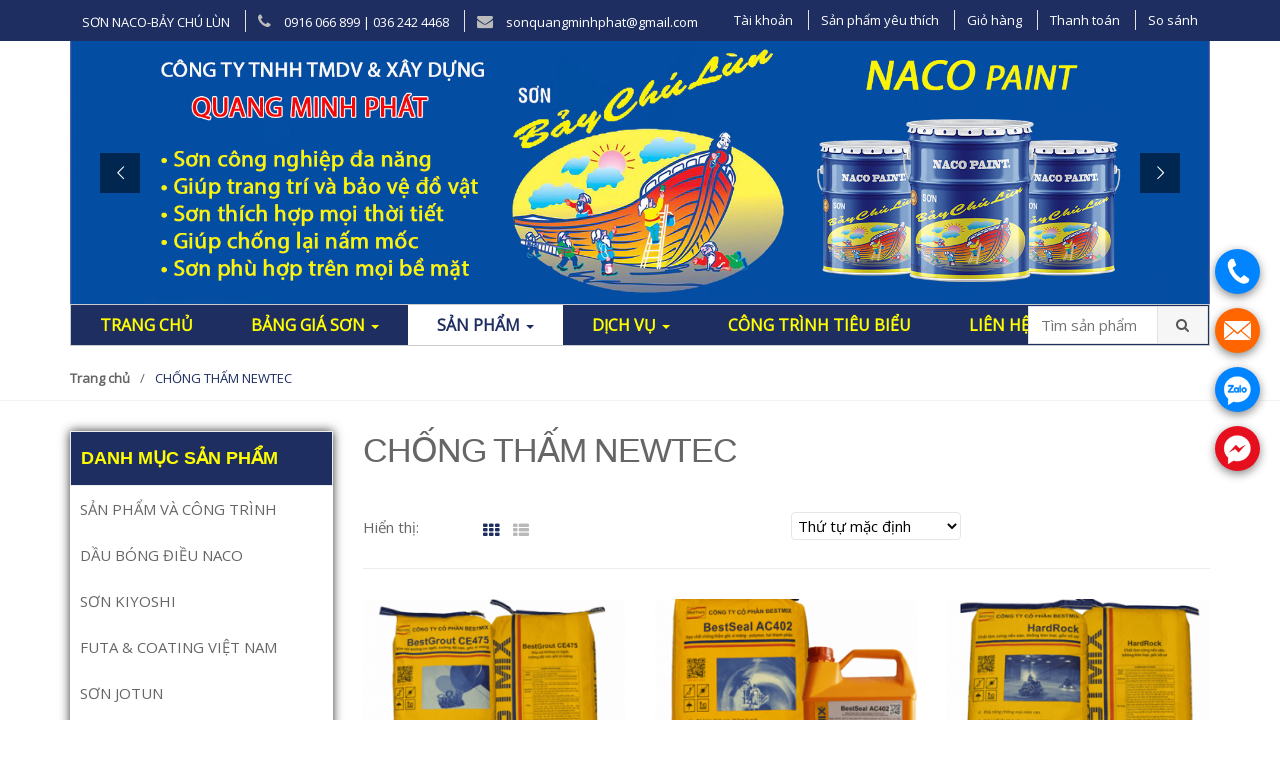

--- FILE ---
content_type: text/html; charset=UTF-8
request_url: https://quangminhphat.com/loai-san-pham/chong-tham
body_size: 20624
content:
<!DOCTYPE html>
<html lang="vi" prefix="og: http://ogp.me/ns#" itemscope="itemscope" itemtype="http://schema.org/WebPage">
<head>
<!-- Global site tag (gtag.js) - Google Analytics -->
<script async src="https://www.googletagmanager.com/gtag/js?id=G-3Q1C0T4E7Q"></script>
<script>
  window.dataLayer = window.dataLayer || [];
  function gtag(){dataLayer.push(arguments);}
  gtag('js', new Date());

  gtag('config', 'G-3Q1C0T4E7Q');
</script>
<meta charset="UTF-8">
<meta name="viewport" content="width=device-width, initial-scale=1">
<link rel="profile" href="http://gmpg.org/xfn/11">
<link rel="pingback" href="https://quangminhphat.com/xmlrpc.php">



				<script type="text/javascript">document.documentElement.className = document.documentElement.className + ' yes-js js_active js'</script>
			<title>CHỐNG THẤM NEWTEC - Quang Minh Phát</title>

<!-- This site is optimized with the Yoast SEO plugin v10.1.3 - https://yoast.com/wordpress/plugins/seo/ -->
<link rel="canonical" href="https://quangminhphat.com/loai-san-pham/chong-tham" />
<meta property="og:locale" content="vi_VN" />
<meta property="og:type" content="object" />
<meta property="og:title" content="CHỐNG THẤM NEWTEC - Quang Minh Phát" />
<meta property="og:url" content="https://quangminhphat.com/loai-san-pham/chong-tham" />
<meta property="og:site_name" content="Quang Minh Phát" />
<meta name="twitter:card" content="summary" />
<meta name="twitter:title" content="CHỐNG THẤM NEWTEC - Quang Minh Phát" />
<script type='application/ld+json'>{"@context":"https://schema.org","@type":"Organization","url":"https://quangminhphat.com/","sameAs":["https://www.facebook.com/quangminhpaint/"],"@id":"https://quangminhphat.com/#organization","name":"C\u00f4ng Ty TNHH S\u01a1n Quang Minh Ph\u00e1t","logo":"http://quangminhpaint.com/wp-content/uploads/2019/04/image001.png"}</script>
<script type='application/ld+json'>{"@context":"https://schema.org","@type":"BreadcrumbList","itemListElement":[{"@type":"ListItem","position":1,"item":{"@id":"https://quangminhphat.com/","name":"Trang chu\u0309"}},{"@type":"ListItem","position":2,"item":{"@id":"https://quangminhphat.com/loai-san-pham/chong-tham","name":"CH\u1ed0NG TH\u1ea4M NEWTEC"}}]}</script>
<!-- / Yoast SEO plugin. -->

<link rel='dns-prefetch' href='//fonts.googleapis.com' />
<link rel='dns-prefetch' href='//s.w.org' />
<link rel="alternate" type="application/rss+xml" title="Dòng thông tin Quang Minh Phát &raquo;" href="https://quangminhphat.com/feed" />
<link rel="alternate" type="application/rss+xml" title="Dòng phản hồi Quang Minh Phát &raquo;" href="https://quangminhphat.com/comments/feed" />
<link rel="alternate" type="application/rss+xml" title="Nguồn cấp Quang Minh Phát &raquo; CHỐNG THẤM NEWTEC Danh mục" href="https://quangminhphat.com/loai-san-pham/chong-tham/feed" />
		<script type="text/javascript">
			window._wpemojiSettings = {"baseUrl":"https:\/\/s.w.org\/images\/core\/emoji\/11.2.0\/72x72\/","ext":".png","svgUrl":"https:\/\/s.w.org\/images\/core\/emoji\/11.2.0\/svg\/","svgExt":".svg","source":{"concatemoji":"https:\/\/quangminhphat.com\/wp-includes\/js\/wp-emoji-release.min.js?ver=5.1.19"}};
			!function(e,a,t){var n,r,o,i=a.createElement("canvas"),p=i.getContext&&i.getContext("2d");function s(e,t){var a=String.fromCharCode;p.clearRect(0,0,i.width,i.height),p.fillText(a.apply(this,e),0,0);e=i.toDataURL();return p.clearRect(0,0,i.width,i.height),p.fillText(a.apply(this,t),0,0),e===i.toDataURL()}function c(e){var t=a.createElement("script");t.src=e,t.defer=t.type="text/javascript",a.getElementsByTagName("head")[0].appendChild(t)}for(o=Array("flag","emoji"),t.supports={everything:!0,everythingExceptFlag:!0},r=0;r<o.length;r++)t.supports[o[r]]=function(e){if(!p||!p.fillText)return!1;switch(p.textBaseline="top",p.font="600 32px Arial",e){case"flag":return s([55356,56826,55356,56819],[55356,56826,8203,55356,56819])?!1:!s([55356,57332,56128,56423,56128,56418,56128,56421,56128,56430,56128,56423,56128,56447],[55356,57332,8203,56128,56423,8203,56128,56418,8203,56128,56421,8203,56128,56430,8203,56128,56423,8203,56128,56447]);case"emoji":return!s([55358,56760,9792,65039],[55358,56760,8203,9792,65039])}return!1}(o[r]),t.supports.everything=t.supports.everything&&t.supports[o[r]],"flag"!==o[r]&&(t.supports.everythingExceptFlag=t.supports.everythingExceptFlag&&t.supports[o[r]]);t.supports.everythingExceptFlag=t.supports.everythingExceptFlag&&!t.supports.flag,t.DOMReady=!1,t.readyCallback=function(){t.DOMReady=!0},t.supports.everything||(n=function(){t.readyCallback()},a.addEventListener?(a.addEventListener("DOMContentLoaded",n,!1),e.addEventListener("load",n,!1)):(e.attachEvent("onload",n),a.attachEvent("onreadystatechange",function(){"complete"===a.readyState&&t.readyCallback()})),(n=t.source||{}).concatemoji?c(n.concatemoji):n.wpemoji&&n.twemoji&&(c(n.twemoji),c(n.wpemoji)))}(window,document,window._wpemojiSettings);
		</script>
		<style type="text/css">
img.wp-smiley,
img.emoji {
	display: inline !important;
	border: none !important;
	box-shadow: none !important;
	height: 1em !important;
	width: 1em !important;
	margin: 0 .07em !important;
	vertical-align: -0.1em !important;
	background: none !important;
	padding: 0 !important;
}
</style>
	<link rel='stylesheet' id='wp-block-library-css'  href='https://quangminhphat.com/wp-includes/css/dist/block-library/style.min.css?ver=5.1.19' type='text/css' media='all' />
<link rel='stylesheet' id='contact-form-7-css'  href='https://quangminhphat.com/wp-content/plugins/contact-form-7/includes/css/styles.css?ver=5.0.3' type='text/css' media='all' />
<link rel='stylesheet' id='rs-plugin-settings-css'  href='https://quangminhphat.com/wp-content/plugins/revslider/public/assets/css/settings.css?ver=5.4.1' type='text/css' media='all' />
<style id='rs-plugin-settings-inline-css' type='text/css'>
#rs-demo-id {}
</style>
<style id='woocommerce-inline-inline-css' type='text/css'>
.woocommerce form .form-row .required { visibility: visible; }
</style>
<link rel='stylesheet' id='jquery-colorbox-css'  href='https://quangminhphat.com/wp-content/plugins/yith-woocommerce-compare/assets/css/colorbox.css?ver=5.1.19' type='text/css' media='all' />
<link rel='stylesheet' id='bootstrap-css'  href='https://quangminhphat.com/wp-content/themes/unicase/assets/css/bootstrap.min.css?ver=5.1.19' type='text/css' media='all' />
<link rel='stylesheet' id='font-awesome-css'  href='https://quangminhphat.com/wp-content/plugins/js_composer/assets/lib/bower/font-awesome/css/font-awesome.min.css?ver=5.4.7' type='text/css' media='all' />
<style id='font-awesome-inline-css' type='text/css'>
[data-font="FontAwesome"]:before {font-family: 'FontAwesome' !important;content: attr(data-icon) !important;speak: none !important;font-weight: normal !important;font-variant: normal !important;text-transform: none !important;line-height: 1 !important;font-style: normal !important;-webkit-font-smoothing: antialiased !important;-moz-osx-font-smoothing: grayscale !important;}
</style>
<link rel='stylesheet' id='animate-css'  href='https://quangminhphat.com/wp-content/themes/unicase/assets/css/animate.min.css?ver=5.1.19' type='text/css' media='all' />
<link rel='stylesheet' id='unicase-style-css'  href='https://quangminhphat.com/wp-content/themes/unicase/style.css?ver=5.1.19' type='text/css' media='all' />
<link rel='stylesheet' id='unicase-color-css'  href='https://quangminhphat.com/wp-content/themes/unicase/assets/css/green.css?ver=5.1.19' type='text/css' media='all' />
<link rel='stylesheet' id='redux-google-fonts-unicase_options-css'  href='https://fonts.googleapis.com/css?family=Open+Sans&#038;subset=vietnamese&#038;ver=1746798557' type='text/css' media='all' />
<script type='text/javascript' src='https://quangminhphat.com/wp-includes/js/jquery/jquery.js?ver=1.12.4'></script>
<script type='text/javascript' src='https://quangminhphat.com/wp-includes/js/jquery/jquery-migrate.min.js?ver=1.4.1'></script>
<script type='text/javascript' src='https://quangminhphat.com/wp-content/plugins/revslider/public/assets/js/jquery.themepunch.tools.min.js?ver=5.4.1'></script>
<script type='text/javascript' src='https://quangminhphat.com/wp-content/plugins/revslider/public/assets/js/jquery.themepunch.revolution.min.js?ver=5.4.1'></script>
<script type='text/javascript'>
/* <![CDATA[ */
var wc_add_to_cart_params = {"ajax_url":"\/wp-admin\/admin-ajax.php","wc_ajax_url":"\/?wc-ajax=%%endpoint%%","i18n_view_cart":"Xem gi\u1ecf h\u00e0ng","cart_url":"https:\/\/quangminhphat.com\/gio-hang","is_cart":"","cart_redirect_after_add":"no"};
/* ]]> */
</script>
<script type='text/javascript' src='https://quangminhphat.com/wp-content/plugins/woocommerce/assets/js/frontend/add-to-cart.min.js?ver=3.4.4'></script>
<script type='text/javascript' src='https://quangminhphat.com/wp-content/plugins/js_composer/assets/js/vendors/woocommerce-add-to-cart.js?ver=5.4.7'></script>
<link rel='https://api.w.org/' href='https://quangminhphat.com/wp-json/' />
<link rel="EditURI" type="application/rsd+xml" title="RSD" href="https://quangminhphat.com/xmlrpc.php?rsd" />
<link rel="wlwmanifest" type="application/wlwmanifest+xml" href="https://quangminhphat.com/wp-includes/wlwmanifest.xml" /> 
<meta name="generator" content="WordPress 5.1.19" />
<meta name="generator" content="WooCommerce 3.4.4" />
	<noscript><style>.woocommerce-product-gallery{ opacity: 1 !important; }</style></noscript>
	<meta name="generator" content="Powered by WPBakery Page Builder - drag and drop page builder for WordPress."/>
<!--[if lte IE 9]><link rel="stylesheet" type="text/css" href="https://quangminhphat.com/wp-content/plugins/js_composer/assets/css/vc_lte_ie9.min.css" media="screen"><![endif]--><meta name="generator" content="Powered by Slider Revolution 5.4.1 - responsive, Mobile-Friendly Slider Plugin for WordPress with comfortable drag and drop interface." />
<link rel="icon" href="https://quangminhphat.com/wp-content/uploads/2019/04/cropped-image001-32x32.png" sizes="32x32" />
<link rel="icon" href="https://quangminhphat.com/wp-content/uploads/2019/04/cropped-image001-192x192.png" sizes="192x192" />
<link rel="apple-touch-icon-precomposed" href="https://quangminhphat.com/wp-content/uploads/2019/04/cropped-image001-180x180.png" />
<meta name="msapplication-TileImage" content="https://quangminhphat.com/wp-content/uploads/2019/04/cropped-image001-270x270.png" />
		<style type="text/css">
			.navbar .navbar-collapse .nav-outer .navbar-nav > li > a,
			.terms-and-conditions h2 {
			    font-family: Open Sans;
			}

			.section-title,
	        .product h3.section-title,
	        .widget-area .widget ul.product_list_widget li a,
	        #comments h2.comments-title,
	        ol.comment-list .comment-meta,
	        .hentry .entry-header .entry-title,
	        .blog-post-author-details h5,
	        .widget-area .widget.widget_recent_reviews ul li span.reviewer,
	        .widget-area .widget.widget_wpt .inside .tab-content ul li .entry-title a{
				font-family: Open Sans;
			}

			h1, .h1,
			h2, .h2,
			h3, .h3,
			h4, .h4,
			h5, .h5,
			h6, .h6{
				font-family: Open Sans !important;
				font-weight:  !important;
			}

			body {
				font-family: Open Sans !important;
			}

		</style>
				<style type="text/css">
					</style>
				<style type="text/css" id="wp-custom-css">
			.woocommerce-tabs .panel.wc-tab h2 {
    display: block;
}
@media only screen and (max-width : 480px) {.footer-copyright-text {
    display: none !important;
}
a#hotline {
    display: none !important;
	}}		</style>
		<noscript><style type="text/css"> .wpb_animate_when_almost_visible { opacity: 1; }</style></noscript><meta name="geo.region" content="VN-SG" />
<meta name="geo.position" content="10.796147;106.608547" />
<meta name="ICBM" content="10.796147, 106.608547" />

</head>

<body class="archive tax-product_cat term-chong-tham term-588 woocommerce woocommerce-page woocommerce-no-js unicase-left-sidebar echo-enabled stretched woocommerce-active wpb-js-composer js-comp-ver-5.4.7 vc_responsive">
<div id="page" class="hfeed site wrapper">
		<!-- ============================================================= HEADER ============================================================= -->
	<header class="site-header header-1 has-jumbotron">
				<div class="skip-links">
			<a class="skip-link sr-only" href="#site-navigation">Skip to navigation</a>
			<a class="skip-link sr-only" href="#content">Skip to content</a>
		</div>
				<div class="top-bar">
	        <div class="container">

	        	<ul id="menu-top-left" class="list-unstyled quick-links pull-left flip"><li id="menu-item-10358" class="menu-item menu-item-type-taxonomy menu-item-object-product_cat animate-dropdown menu-item-10358"><a href="https://quangminhphat.com/loai-san-pham/son-naco-bay-chu-lun">SƠN NACO-BẢY CHÚ LÙN</a></li>
<li id="menu-item-8020" class="menu-item menu-item-type-custom menu-item-object-custom animate-dropdown menu-item-8020"><a href="#"><i class="fa fa-phone"></i> 0916 066 899 | 036 242 4468</a></li>
<li id="menu-item-8021" class="menu-item menu-item-type-custom menu-item-object-custom animate-dropdown menu-item-8021"><a href="mailto:sonquangminhphat@gmail.com"><i class="fa fa-envelope"></i> sonquangminhphat@gmail.com</a></li>
</ul>
        		<ul id="menu-top-left-nav" class="list-unstyled quick-links pull-right flip"><li id="menu-item-641" class="menu-item menu-item-type-post_type menu-item-object-page animate-dropdown menu-item-641"><a href="https://quangminhphat.com/tai-khoan">Tài khoản</a></li>
<li id="menu-item-643" class="menu-item menu-item-type-post_type menu-item-object-page animate-dropdown menu-item-643"><a href="https://quangminhphat.com/san-pham-yeu-thich">Sản phẩm yêu thích</a></li>
<li id="menu-item-506" class="menu-item menu-item-type-post_type menu-item-object-page animate-dropdown menu-item-506"><a href="https://quangminhphat.com/gio-hang">Giỏ hàng</a></li>
<li id="menu-item-507" class="menu-item menu-item-type-post_type menu-item-object-page animate-dropdown menu-item-507"><a href="https://quangminhphat.com/thanh-toan">Thanh toán</a></li>
<li id="menu-item-642" class="menu-item menu-item-type-post_type menu-item-object-page animate-dropdown menu-item-642"><a href="https://quangminhphat.com/so-sanh-gia">So sánh</a></li>
</ul>
	        </div>
	    </div><!-- /.top-bar -->
				<div class="main-banner">
			<div class="container">
				<div class="main-banner-content">
					
<div id="rev_slider_3_1_wrapper" class="rev_slider_wrapper fullwidthbanner-container" data-source="gallery" style="margin:0px auto;background:#F6F6F6;padding:0px;margin-top:-50px;margin-bottom:0px;">
<!-- START REVOLUTION SLIDER 5.4.1 auto mode -->
	<div id="rev_slider_3_1" class="rev_slider fullwidthabanner" style="display:none;" data-version="5.4.1">
<ul>	<!-- SLIDE  -->
	<li data-index="rs-71" data-transition="fade" data-slotamount="default" data-hideafterloop="0" data-hideslideonmobile="off"  data-easein="default" data-easeout="default" data-masterspeed="300"  data-thumb="https://quangminhphat.com/wp-content/uploads/2022/06/banner-naco-100x50.jpg"  data-rotate="0"  data-saveperformance="off"  data-title="Slide" data-param1="" data-param2="" data-param3="" data-param4="" data-param5="" data-param6="" data-param7="" data-param8="" data-param9="" data-param10="" data-description="">
		<!-- MAIN IMAGE -->
		<img src="https://quangminhphat.com/wp-content/plugins/revslider/admin/assets/images/dummy.png"  alt="" title="banner-naco"  width="1920" height="599" data-lazyload="https://quangminhphat.com/wp-content/uploads/2022/06/banner-naco.jpg" data-bgposition="center center" data-bgfit="cover" data-bgrepeat="no-repeat" class="rev-slidebg" data-no-retina>
		<!-- LAYERS -->
	</li>
	<!-- SLIDE  -->
	<li data-index="rs-74" data-transition="fade" data-slotamount="default" data-hideafterloop="0" data-hideslideonmobile="off"  data-easein="default" data-easeout="default" data-masterspeed="300"  data-thumb="https://quangminhphat.com/wp-content/uploads/2021/05/Banner-2-100x50.jpg"  data-rotate="0"  data-saveperformance="off"  data-title="Slide" data-param1="" data-param2="" data-param3="" data-param4="" data-param5="" data-param6="" data-param7="" data-param8="" data-param9="" data-param10="" data-description="">
		<!-- MAIN IMAGE -->
		<img src="https://quangminhphat.com/wp-content/plugins/revslider/admin/assets/images/dummy.png"  alt="" title="Banner 2"  width="2757" height="1008" data-lazyload="https://quangminhphat.com/wp-content/uploads/2021/05/Banner-2.jpg" data-bgposition="center center" data-bgfit="cover" data-bgrepeat="no-repeat" class="rev-slidebg" data-no-retina>
		<!-- LAYERS -->
	</li>
	<!-- SLIDE  -->
	<li data-index="rs-81" data-transition="fade" data-slotamount="default" data-hideafterloop="0" data-hideslideonmobile="off"  data-easein="default" data-easeout="default" data-masterspeed="300"  data-thumb="https://quangminhphat.com/wp-content/uploads/2022/06/Banner-1-1-100x50.jpg"  data-rotate="0"  data-saveperformance="off"  data-title="Slide" data-param1="" data-param2="" data-param3="" data-param4="" data-param5="" data-param6="" data-param7="" data-param8="" data-param9="" data-param10="" data-description="">
		<!-- MAIN IMAGE -->
		<img src="https://quangminhphat.com/wp-content/plugins/revslider/admin/assets/images/dummy.png"  alt="" title="Banner-1"  width="2757" height="1008" data-lazyload="https://quangminhphat.com/wp-content/uploads/2022/06/Banner-1-1.jpg" data-bgposition="center center" data-bgfit="cover" data-bgrepeat="no-repeat" class="rev-slidebg" data-no-retina>
		<!-- LAYERS -->
	</li>
</ul>
<script>var htmlDiv = document.getElementById("rs-plugin-settings-inline-css"); var htmlDivCss="";
						if(htmlDiv) {
							htmlDiv.innerHTML = htmlDiv.innerHTML + htmlDivCss;
						}else{
							var htmlDiv = document.createElement("div");
							htmlDiv.innerHTML = "<style>" + htmlDivCss + "</style>";
							document.getElementsByTagName("head")[0].appendChild(htmlDiv.childNodes[0]);
						}
					</script>
<div class="tp-bannertimer" style="height: 5px; background: rgba(0,0,0,0.15);"></div>	</div>
<script>var htmlDiv = document.getElementById("rs-plugin-settings-inline-css"); var htmlDivCss="";
				if(htmlDiv) {
					htmlDiv.innerHTML = htmlDiv.innerHTML + htmlDivCss;
				}else{
					var htmlDiv = document.createElement("div");
					htmlDiv.innerHTML = "<style>" + htmlDivCss + "</style>";
					document.getElementsByTagName("head")[0].appendChild(htmlDiv.childNodes[0]);
				}
			</script>
		<script type="text/javascript">
						/******************************************
				-	PREPARE PLACEHOLDER FOR SLIDER	-
			******************************************/

			var setREVStartSize=function(){
				try{var e=new Object,i=jQuery(window).width(),t=9999,r=0,n=0,l=0,f=0,s=0,h=0;
					e.c = jQuery('#rev_slider_3_1');
					e.responsiveLevels = [1240,1024,778,480];
					e.gridwidth = [1160,845,778,480];
					e.gridheight = [268,206,178,111];
							
					e.sliderLayout = "auto";
					if(e.responsiveLevels&&(jQuery.each(e.responsiveLevels,function(e,f){f>i&&(t=r=f,l=e),i>f&&f>r&&(r=f,n=e)}),t>r&&(l=n)),f=e.gridheight[l]||e.gridheight[0]||e.gridheight,s=e.gridwidth[l]||e.gridwidth[0]||e.gridwidth,h=i/s,h=h>1?1:h,f=Math.round(h*f),"fullscreen"==e.sliderLayout){var u=(e.c.width(),jQuery(window).height());if(void 0!=e.fullScreenOffsetContainer){var c=e.fullScreenOffsetContainer.split(",");if (c) jQuery.each(c,function(e,i){u=jQuery(i).length>0?u-jQuery(i).outerHeight(!0):u}),e.fullScreenOffset.split("%").length>1&&void 0!=e.fullScreenOffset&&e.fullScreenOffset.length>0?u-=jQuery(window).height()*parseInt(e.fullScreenOffset,0)/100:void 0!=e.fullScreenOffset&&e.fullScreenOffset.length>0&&(u-=parseInt(e.fullScreenOffset,0))}f=u}else void 0!=e.minHeight&&f<e.minHeight&&(f=e.minHeight);e.c.closest(".rev_slider_wrapper").css({height:f})
					
				}catch(d){console.log("Failure at Presize of Slider:"+d)}
			};
			
			setREVStartSize();
			
						var tpj=jQuery;
			tpj.noConflict();
			var revapi3;
			tpj(document).ready(function() {
				if(tpj("#rev_slider_3_1").revolution == undefined){
					revslider_showDoubleJqueryError("#rev_slider_3_1");
				}else{
					revapi3 = tpj("#rev_slider_3_1").show().revolution({
						sliderType:"standard",
jsFileLocation:"//quangminhphat.com/wp-content/plugins/revslider/public/assets/js/",
						sliderLayout:"auto",
						dottedOverlay:"none",
						delay:5000,
						navigation: {
							keyboardNavigation:"off",
							keyboard_direction: "horizontal",
							mouseScrollNavigation:"off",
 							mouseScrollReverse:"default",
							onHoverStop:"off",
							touch:{
								touchenabled:"on",
								touchOnDesktop:"off",
								swipe_threshold: 75,
								swipe_min_touches: 1,
								swipe_direction: "horizontal",
								drag_block_vertical: false
							}
							,
							arrows: {
								style:"gyges",
								enable:true,
								hide_onmobile:false,
								hide_onleave:false,
								tmp:'',
								left: {
									h_align:"left",
									v_align:"center",
									h_offset:30,
									v_offset:0
								},
								right: {
									h_align:"right",
									v_align:"center",
									h_offset:30,
									v_offset:0
								}
							}
							,
							bullets: {
								enable:true,
								hide_onmobile:false,
								style:"hesperiden",
								hide_onleave:true,
								hide_delay:200,
								hide_delay_mobile:1200,
								direction:"horizontal",
								h_align:"center",
								v_align:"bottom",
								h_offset:0,
								v_offset:20,
								space:5,
								tmp:''
							}
						},
						responsiveLevels:[1240,1024,778,480],
						visibilityLevels:[1240,1024,778,480],
						gridwidth:[1160,845,778,480],
						gridheight:[268,206,178,111],
						lazyType:"all",
						shadow:0,
						spinner:"spinner3",
						stopLoop:"off",
						stopAfterLoops:-1,
						stopAtSlide:-1,
						shuffle:"off",
						autoHeight:"off",
						hideThumbsOnMobile:"off",
						hideSliderAtLimit:0,
						hideCaptionAtLimit:0,
						hideAllCaptionAtLilmit:0,
						debugMode:false,
						fallbacks: {
							simplifyAll:"off",
							nextSlideOnWindowFocus:"off",
							disableFocusListener:false,
						}
					});
				}
			});	/*ready*/
		</script>
		<script>
					var htmlDivCss = '	#rev_slider_3_1_wrapper .tp-loader.spinner3 div { background-color: #1e2e61 !important; } ';
					var htmlDiv = document.getElementById('rs-plugin-settings-inline-css');
					if(htmlDiv) {
						htmlDiv.innerHTML = htmlDiv.innerHTML + htmlDivCss;
					}
					else{
						var htmlDiv = document.createElement('div');
						htmlDiv.innerHTML = '<style>' + htmlDivCss + '</style>';
						document.getElementsByTagName('head')[0].appendChild(htmlDiv.childNodes[0]);
					}
					</script>
					<script>
					var htmlDivCss = unescape("%0A.hesperiden.tp-bullets%20%7B%0A%7D%0A.hesperiden.tp-bullets%3Abefore%20%7B%0A%09content%3A%22%20%22%3B%0A%09position%3Aabsolute%3B%0A%09width%3A100%25%3B%0A%09height%3A100%25%3B%0A%09background%3Atransparent%3B%0A%09padding%3A10px%3B%0A%09margin-left%3A-10px%3Bmargin-top%3A-10px%3B%0A%09box-sizing%3Acontent-box%3B%0A%20%20%20border-radius%3A8px%3B%0A%20%20%0A%7D%0A.hesperiden%20.tp-bullet%20%7B%0A%09width%3A12px%3B%0A%09height%3A12px%3B%0A%09position%3Aabsolute%3B%0A%09background%3A%20rgb%28153%2C%20153%2C%20153%29%3B%20%2F%2A%20old%20browsers%20%2A%2F%0A%20%20%20%20background%3A%20-moz-linear-gradient%28top%2C%20%20rgb%28153%2C%20153%2C%20153%29%200%25%2C%20rgb%28225%2C%20225%2C%20225%29%20100%25%29%3B%20%2F%2A%20ff3.6%2B%20%2A%2F%0A%20%20%20%20background%3A%20-webkit-linear-gradient%28top%2C%20%20rgb%28153%2C%20153%2C%20153%29%200%25%2Crgb%28225%2C%20225%2C%20225%29%20100%25%29%3B%20%2F%2A%20chrome10%2B%2Csafari5.1%2B%20%2A%2F%0A%20%20%20%20background%3A%20-o-linear-gradient%28top%2C%20%20rgb%28153%2C%20153%2C%20153%29%200%25%2Crgb%28225%2C%20225%2C%20225%29%20100%25%29%3B%20%2F%2A%20opera%2011.10%2B%20%2A%2F%0A%20%20%20%20background%3A%20-ms-linear-gradient%28top%2C%20%20rgb%28153%2C%20153%2C%20153%29%200%25%2Crgb%28225%2C%20225%2C%20225%29%20100%25%29%3B%20%2F%2A%20ie10%2B%20%2A%2F%0A%20%20%20%20background%3A%20linear-gradient%28to%20bottom%2C%20%20rgb%28153%2C%20153%2C%20153%29%200%25%2Crgb%28225%2C%20225%2C%20225%29%20100%25%29%3B%20%2F%2A%20w3c%20%2A%2F%0A%20%20%20%20filter%3A%20progid%3Adximagetransform.microsoft.gradient%28%20%0A%20%20%20%20startcolorstr%3D%22rgb%28153%2C%20153%2C%20153%29%22%2C%20endcolorstr%3D%22rgb%28225%2C%20225%2C%20225%29%22%2Cgradienttype%3D0%20%29%3B%20%2F%2A%20ie6-9%20%2A%2F%0A%09border%3A3px%20solid%20rgb%28229%2C%20229%2C%20229%29%3B%0A%09border-radius%3A50%25%3B%0A%09cursor%3A%20pointer%3B%0A%09box-sizing%3Acontent-box%3B%0A%7D%0A.hesperiden%20.tp-bullet%3Ahover%2C%0A.hesperiden%20.tp-bullet.selected%20%7B%0A%09background%3Argb%28102%2C%20102%2C%20102%29%3B%0A%7D%0A.hesperiden%20.tp-bullet-image%20%7B%0A%7D%0A.hesperiden%20.tp-bullet-title%20%7B%0A%7D%0A%0A");
					var htmlDiv = document.getElementById('rs-plugin-settings-inline-css');
					if(htmlDiv) {
						htmlDiv.innerHTML = htmlDiv.innerHTML + htmlDivCss;
					}
					else{
						var htmlDiv = document.createElement('div');
						htmlDiv.innerHTML = '<style>' + htmlDivCss + '</style>';
						document.getElementsByTagName('head')[0].appendChild(htmlDiv.childNodes[0]);
					}
				  </script>
				</div><!-- END REVOLUTION SLIDER -->				</div>
			</div>
		</div>
				<nav id="site-navigation" class="main-navigation navbar yamm " aria-label="Primary Navigation">
			<div class="container">
				<div class="navbar-header">
					<button class="navbar-toggle collapsed" data-target="#uc-horizontal-menu-collapse" data-toggle="collapse" type="button">
						<span class="sr-only">Toggle navigation</span>
						<span class="icon-bar"></span>
						<span class="icon-bar"></span>
						<span class="icon-bar"></span>
					</button>
				</div>

				<div class="nav-bg-class">
					<div class="collapse navbar-collapse" id="uc-horizontal-menu-collapse">
						<div class="nav-outer">
							<ul id="menu-top-right-nav" class="nav navbar-nav navbar-nav-inverse"><li id="menu-item-7959" class="menu-item menu-item-type-post_type menu-item-object-page menu-item-home animate-dropdown menu-item-7959"><a href="https://quangminhphat.com/">Trang chủ</a></li>
<li id="menu-item-8320" class="menu-item menu-item-type-post_type menu-item-object-page menu-item-has-children animate-dropdown menu-item-8320 dropdown"><a href="https://quangminhphat.com/bang-gia-son" data-toggle="dropdown" class="dropdown-toggle" aria-haspopup="true">Bảng giá sơn <span class="caret"></span></a>
<ul role="menu" class=" dropdown-menu animated fadeInUp">
	<li id="menu-item-8407" class="menu-item menu-item-type-post_type menu-item-object-post animate-dropdown menu-item-8407"><a href="https://quangminhphat.com/bang-bao-gia-son-dulux-ngoai-troi">BẢNG BÁO GIÁ SƠN DULUX NGOÀI TRỜI GIÁ RẺ</a></li>
	<li id="menu-item-8408" class="menu-item menu-item-type-post_type menu-item-object-post animate-dropdown menu-item-8408"><a href="https://quangminhphat.com/bang-gia-son-maxilite">BẢNG BÁO GIÁ SƠN MAXILITE GIÁ RẺ NHẤT</a></li>
</ul>
</li>
<li id="menu-item-7881" class="menu-item menu-item-type-post_type menu-item-object-page current-menu-ancestor current-menu-parent current_page_parent current_page_ancestor menu-item-has-children animate-dropdown menu-item-7881 dropdown"><a href="https://quangminhphat.com/san-pham" data-toggle="dropdown" class="dropdown-toggle" aria-haspopup="true">Sản phẩm <span class="caret"></span></a>
<ul role="menu" class=" dropdown-menu animated fadeInUp">
	<li id="menu-item-7896" class="menu-item menu-item-type-taxonomy menu-item-object-product_cat animate-dropdown menu-item-7896"><a href="https://quangminhphat.com/loai-san-pham/bot-tret-tuong">BỘT TRÉT TƯỜNG</a></li>
	<li id="menu-item-7901" class="menu-item menu-item-type-taxonomy menu-item-object-product_cat animate-dropdown menu-item-7901"><a href="https://quangminhphat.com/loai-san-pham/son-lot-chong-kiem">SƠN LÓT NỘI NGOẠI THẤT</a></li>
	<li id="menu-item-7903" class="menu-item menu-item-type-taxonomy menu-item-object-product_cat animate-dropdown menu-item-7903"><a href="https://quangminhphat.com/loai-san-pham/son-phu-noi-that">SƠN PHỦ NỘI THẤT</a></li>
	<li id="menu-item-7902" class="menu-item menu-item-type-taxonomy menu-item-object-product_cat animate-dropdown menu-item-7902"><a href="https://quangminhphat.com/loai-san-pham/son-phu-ngoai-that">SƠN PHỦ NGOẠI THẤT</a></li>
	<li id="menu-item-7897" class="menu-item menu-item-type-taxonomy menu-item-object-product_cat current-menu-item animate-dropdown menu-item-7897 active"><a href="https://quangminhphat.com/loai-san-pham/chong-tham">CHẤT CHỐNG THẤM</a></li>
	<li id="menu-item-7900" class="menu-item menu-item-type-taxonomy menu-item-object-product_cat animate-dropdown menu-item-7900"><a href="https://quangminhphat.com/loai-san-pham/son-dau">SƠN DẦU</a></li>
</ul>
</li>
<li id="menu-item-7883" class="menu-item menu-item-type-taxonomy menu-item-object-category menu-item-has-children animate-dropdown menu-item-7883 dropdown"><a href="https://quangminhphat.com/category/thi-cong-son" data-toggle="dropdown" class="dropdown-toggle" aria-haspopup="true">Dịch Vụ <span class="caret"></span></a>
<ul role="menu" class=" dropdown-menu animated fadeInUp">
	<li id="menu-item-7885" class="menu-item menu-item-type-taxonomy menu-item-object-category animate-dropdown menu-item-7885"><a href="https://quangminhphat.com/category/thi-cong-son/ky-thuat-thi-cong">Kỹ thuật thi công</a></li>
	<li id="menu-item-7887" class="menu-item menu-item-type-taxonomy menu-item-object-category animate-dropdown menu-item-7887"><a href="https://quangminhphat.com/category/thi-cong-son/su-co-thuong-gap">Sự cố thường gặp</a></li>
	<li id="menu-item-7884" class="menu-item menu-item-type-taxonomy menu-item-object-category animate-dropdown menu-item-7884"><a href="https://quangminhphat.com/category/thi-cong-son/cong-trinh-hoan-thien">Công trình hoàn thiện</a></li>
	<li id="menu-item-7886" class="menu-item menu-item-type-taxonomy menu-item-object-category animate-dropdown menu-item-7886"><a href="https://quangminhphat.com/category/thi-cong-son/mau-sac-va-cuoc-song">Màu Sắc và Cuộc Sống</a></li>
</ul>
</li>
<li id="menu-item-7882" class="menu-item menu-item-type-taxonomy menu-item-object-category animate-dropdown menu-item-7882"><a href="https://quangminhphat.com/category/ct-tb">Công trình tiêu biểu</a></li>
<li id="menu-item-7224" class="menu-item menu-item-type-post_type menu-item-object-page animate-dropdown menu-item-7224"><a href="https://quangminhphat.com/lien-he">Liên hệ</a></li>
</ul>						</div>
						<div class="clearfix"></div>
					</div><!-- /.navbar-collapse -->
				</div>
				<div class="search-bar">
					<div class="search-area product-search-area">
	<form method="get" action="https://quangminhphat.com/">
		<div class="input-group">
						<label class="sr-only screen-reader-text" for="search">Search for:</label>
        	<input type="text" id="search" class="search-field" dir="ltr" value="" name="s" placeholder="Tìm sản phẩm" />
    		<div class="input-group-addon">
    			<input type="hidden" id="search-param" name="post_type" value="product" />
    			<button type="submit"><i class="fa fa-search"></i></button>
    		</div>
    	</div>
	</form>
</div>
				</div>
			</div><!-- /.container -->
		</nav><!-- #site-navigation -->
			</header><!-- /.site-header -->
	<!-- ============================================================= HEADER : END ============================================================= -->

	<nav class="woocommerce-breadcrumb" ><div class="container"><a href="https://quangminhphat.com">Trang chủ</a><span class="delimiter">&#47;</span>CHỐNG THẤM NEWTEC</div></nav><!-- /.woocommerce-breadcrumb -->
	<div id="content" class="site-content" tabindex="-1">

		
	
<div class="container inner-xs ">
	<div class="row">
		<div id="primary" class="content-area col-sm-12 col-md-9 col-md-push-3 col-lg-9 col-lg-push-3">
			<main class="site-main">
				
		
			<h1 class="page-title">CHỐNG THẤM NEWTEC</h1>


		
		
		
			<div class="control-bar control-bar-top clearfix">		<div class="view-switcher pull-left flip">
			<span class="key">Hiển thị:</span>
			<ul class="nav nav-tabs" role="tablist">
				<li role="presentation" class="grid-list-button-item grid-view active">
					<a href="#grid-view" data-toggle="tab"></a>
				</li>
				<li role="presentation" class="grid-list-button-item list-view">
					<a href="#list-view" data-toggle="tab"></a>
				</li>
			</ul>
		</div>
		<form class="woocommerce-ordering" method="get">
	<select name="orderby" class="orderby">
					<option value="menu_order"  selected='selected'>Thứ tự mặc định</option>
					<option value="popularity" >Phổ biến nhất</option>
					<option value="date" >Mới nhất</option>
					<option value="price" >Giá thấp đến cao</option>
					<option value="price-desc" >Giá cao xuống thấp</option>
			</select>
	<input type="hidden" name="paged" value="1" />
	</form>
</div>		<div class="tab-content">
			<div id="grid-view" class="tab-pane active">
		
					<ul class="products columns-3">
		
				
				
					

<li class="post-8817 product type-product status-publish has-post-thumbnail product_cat-tin-tuc-moi-nhat product_cat-chong-tham first instock shipping-taxable product-type-simple" tags="">
	<div class="product-item wow fadeInUp" data-wow-delay="0.1s"><div class="product-image-actions">			<a href="https://quangminhphat.com/san-pham/bestgrout-ce475-2" rel="nofollow" data-product_id="8817" class="button product_quick_view">
				<span class="fa-stack fa-lg"><i class="fa fa-circle-thin fa-stack-2x"></i><i class="fa fa-search fa-stack-1x"></i></span>			</a>
			<a href="https://quangminhphat.com/san-pham/bestgrout-ce475-2" class="product-cover"><img width="300" height="215" src="https://quangminhphat.com/wp-content/uploads/2020/10/bestgroutce475-bo.png" class="attachment-woocommerce_thumbnail size-woocommerce_thumbnail wp-post-image" alt="" srcset="https://quangminhphat.com/wp-content/uploads/2020/10/bestgroutce475-bo.png 377w, https://quangminhphat.com/wp-content/uploads/2020/10/bestgroutce475-bo-300x215.png 300w" sizes="(max-width: 300px) 100vw, 300px" /></a></div><!-- /.product-image-actions --><a href="https://quangminhphat.com/san-pham/bestgrout-ce475-2" class="woocommerce-LoopProduct-link woocommerce-loop-product__link"><h2 class="woocommerce-loop-product__title">BestGrout CE475</h2>
	<span class="price"><a class="red call-for-price" href="tel:0916066899">Liên hệ 0916 066 899</a></span>
</a><a href="https://quangminhphat.com/san-pham/bestgrout-ce475-2" data-quantity="1" class="button product_type_simple ajax_add_to_cart" data-product_id="8817" data-product_sku="" aria-label="Đọc thêm về &ldquo;BestGrout CE475&rdquo;" rel="nofollow">Xem chi tiết</a><div class="action-buttons">
	
<div class="yith-wcwl-add-to-wishlist add-to-wishlist-8817">
		    <div class="yith-wcwl-add-button show" style="display:block">

	        
<a href="/loai-san-pham/chong-tham?add_to_wishlist=8817" rel="nofollow" data-product-id="8817" data-product-type="simple" class="add_to_wishlist" >
        Add to Wishlist</a>
<img src="https://quangminhphat.com/wp-content/plugins/yith-woocommerce-wishlist/assets/images/wpspin_light.gif" class="ajax-loading" alt="loading" width="16" height="16" style="visibility:hidden" />
	    </div>

	    <div class="yith-wcwl-wishlistaddedbrowse hide" style="display:none;">
	        <span class="feedback">Product added!</span>
	        <a href="https://quangminhphat.com/wishlist/" rel="nofollow">
	            Browse Wishlist	        </a>
	    </div>

	    <div class="yith-wcwl-wishlistexistsbrowse hide" style="display:none">
	        <span class="feedback">The product is already in the wishlist!</span>
	        <a href="https://quangminhphat.com/wishlist/" rel="nofollow">
	            Browse Wishlist	        </a>
	    </div>

	    <div style="clear:both"></div>
	    <div class="yith-wcwl-wishlistaddresponse"></div>
	
</div>

<div class="clear"></div><a href="https://quangminhphat.com?action=yith-woocompare-add-product&id=8817" class="compare button" data-product_id="8817" rel="nofollow">Compare</a></div></div></li>


				
					

<li class="post-8814 product type-product status-publish has-post-thumbnail product_cat-tin-tuc-moi-nhat product_cat-chong-tham  instock shipping-taxable product-type-simple" tags="">
	<div class="product-item wow fadeInUp" data-wow-delay="0.2s"><div class="product-image-actions">			<a href="https://quangminhphat.com/san-pham/bestseal-ac402" rel="nofollow" data-product_id="8814" class="button product_quick_view">
				<span class="fa-stack fa-lg"><i class="fa fa-circle-thin fa-stack-2x"></i><i class="fa fa-search fa-stack-1x"></i></span>			</a>
			<a href="https://quangminhphat.com/san-pham/bestseal-ac402" class="product-cover"><img width="300" height="215" src="https://quangminhphat.com/wp-content/uploads/2020/10/bestsealac402-bo.png" class="attachment-woocommerce_thumbnail size-woocommerce_thumbnail wp-post-image" alt="" srcset="https://quangminhphat.com/wp-content/uploads/2020/10/bestsealac402-bo.png 377w, https://quangminhphat.com/wp-content/uploads/2020/10/bestsealac402-bo-300x215.png 300w" sizes="(max-width: 300px) 100vw, 300px" /></a></div><!-- /.product-image-actions --><a href="https://quangminhphat.com/san-pham/bestseal-ac402" class="woocommerce-LoopProduct-link woocommerce-loop-product__link"><h2 class="woocommerce-loop-product__title">BestSeal AC402</h2>
	<span class="price"><a class="red call-for-price" href="tel:0916066899">Liên hệ 0916 066 899</a></span>
</a><a href="https://quangminhphat.com/san-pham/bestseal-ac402" data-quantity="1" class="button product_type_simple ajax_add_to_cart" data-product_id="8814" data-product_sku="" aria-label="Đọc thêm về &ldquo;BestSeal AC402&rdquo;" rel="nofollow">Xem chi tiết</a><div class="action-buttons">
	
<div class="yith-wcwl-add-to-wishlist add-to-wishlist-8814">
		    <div class="yith-wcwl-add-button show" style="display:block">

	        
<a href="/loai-san-pham/chong-tham?add_to_wishlist=8814" rel="nofollow" data-product-id="8814" data-product-type="simple" class="add_to_wishlist" >
        Add to Wishlist</a>
<img src="https://quangminhphat.com/wp-content/plugins/yith-woocommerce-wishlist/assets/images/wpspin_light.gif" class="ajax-loading" alt="loading" width="16" height="16" style="visibility:hidden" />
	    </div>

	    <div class="yith-wcwl-wishlistaddedbrowse hide" style="display:none;">
	        <span class="feedback">Product added!</span>
	        <a href="https://quangminhphat.com/wishlist/" rel="nofollow">
	            Browse Wishlist	        </a>
	    </div>

	    <div class="yith-wcwl-wishlistexistsbrowse hide" style="display:none">
	        <span class="feedback">The product is already in the wishlist!</span>
	        <a href="https://quangminhphat.com/wishlist/" rel="nofollow">
	            Browse Wishlist	        </a>
	    </div>

	    <div style="clear:both"></div>
	    <div class="yith-wcwl-wishlistaddresponse"></div>
	
</div>

<div class="clear"></div><a href="https://quangminhphat.com?action=yith-woocompare-add-product&id=8814" class="compare button" data-product_id="8814" rel="nofollow">Compare</a></div></div></li>


				
					

<li class="post-8812 product type-product status-publish has-post-thumbnail product_cat-tin-tuc-moi-nhat product_cat-chong-tham last instock shipping-taxable product-type-simple" tags="">
	<div class="product-item wow fadeInUp" data-wow-delay="0.3s"><div class="product-image-actions">			<a href="https://quangminhphat.com/san-pham/bot-xoa-nen-hardrock" rel="nofollow" data-product_id="8812" class="button product_quick_view">
				<span class="fa-stack fa-lg"><i class="fa fa-circle-thin fa-stack-2x"></i><i class="fa fa-search fa-stack-1x"></i></span>			</a>
			<a href="https://quangminhphat.com/san-pham/bot-xoa-nen-hardrock" class="product-cover"><img width="300" height="215" src="https://quangminhphat.com/wp-content/uploads/2020/10/hardrock-bo.png" class="attachment-woocommerce_thumbnail size-woocommerce_thumbnail wp-post-image" alt="" srcset="https://quangminhphat.com/wp-content/uploads/2020/10/hardrock-bo.png 377w, https://quangminhphat.com/wp-content/uploads/2020/10/hardrock-bo-300x215.png 300w" sizes="(max-width: 300px) 100vw, 300px" /></a></div><!-- /.product-image-actions --><a href="https://quangminhphat.com/san-pham/bot-xoa-nen-hardrock" class="woocommerce-LoopProduct-link woocommerce-loop-product__link"><h2 class="woocommerce-loop-product__title">BỘT XOA NỀN HARDROCK</h2>
	<span class="price"><a class="red call-for-price" href="tel:0916066899">Liên hệ 0916 066 899</a></span>
</a><a href="https://quangminhphat.com/san-pham/bot-xoa-nen-hardrock" data-quantity="1" class="button product_type_simple ajax_add_to_cart" data-product_id="8812" data-product_sku="" aria-label="Đọc thêm về &ldquo;BỘT XOA NỀN HARDROCK&rdquo;" rel="nofollow">Xem chi tiết</a><div class="action-buttons">
	
<div class="yith-wcwl-add-to-wishlist add-to-wishlist-8812">
		    <div class="yith-wcwl-add-button show" style="display:block">

	        
<a href="/loai-san-pham/chong-tham?add_to_wishlist=8812" rel="nofollow" data-product-id="8812" data-product-type="simple" class="add_to_wishlist" >
        Add to Wishlist</a>
<img src="https://quangminhphat.com/wp-content/plugins/yith-woocommerce-wishlist/assets/images/wpspin_light.gif" class="ajax-loading" alt="loading" width="16" height="16" style="visibility:hidden" />
	    </div>

	    <div class="yith-wcwl-wishlistaddedbrowse hide" style="display:none;">
	        <span class="feedback">Product added!</span>
	        <a href="https://quangminhphat.com/wishlist/" rel="nofollow">
	            Browse Wishlist	        </a>
	    </div>

	    <div class="yith-wcwl-wishlistexistsbrowse hide" style="display:none">
	        <span class="feedback">The product is already in the wishlist!</span>
	        <a href="https://quangminhphat.com/wishlist/" rel="nofollow">
	            Browse Wishlist	        </a>
	    </div>

	    <div style="clear:both"></div>
	    <div class="yith-wcwl-wishlistaddresponse"></div>
	
</div>

<div class="clear"></div><a href="https://quangminhphat.com?action=yith-woocompare-add-product&id=8812" class="compare button" data-product_id="8812" rel="nofollow">Compare</a></div></div></li>


				
					

<li class="post-8820 product type-product status-publish has-post-thumbnail product_cat-chong-tham first instock shipping-taxable product-type-simple" tags="">
	<div class="product-item wow fadeInUp" data-wow-delay="0.1s"><div class="product-image-actions">			<a href="https://quangminhphat.com/san-pham/chong-tham-donasa" rel="nofollow" data-product_id="8820" class="button product_quick_view">
				<span class="fa-stack fa-lg"><i class="fa fa-circle-thin fa-stack-2x"></i><i class="fa fa-search fa-stack-1x"></i></span>			</a>
			<a href="https://quangminhphat.com/san-pham/chong-tham-donasa" class="product-cover"><img width="300" height="300" src="https://quangminhphat.com/wp-content/uploads/2019/10/1a142cc6faba1ce445ab-300x300.png" class="attachment-woocommerce_thumbnail size-woocommerce_thumbnail wp-post-image" alt="" srcset="https://quangminhphat.com/wp-content/uploads/2019/10/1a142cc6faba1ce445ab-300x300.png 300w, https://quangminhphat.com/wp-content/uploads/2019/10/1a142cc6faba1ce445ab-150x150.png 150w, https://quangminhphat.com/wp-content/uploads/2019/10/1a142cc6faba1ce445ab-100x100.png 100w" sizes="(max-width: 300px) 100vw, 300px" /></a></div><!-- /.product-image-actions --><a href="https://quangminhphat.com/san-pham/chong-tham-donasa" class="woocommerce-LoopProduct-link woocommerce-loop-product__link"><h2 class="woocommerce-loop-product__title">Chống Thấm DONASA</h2>
	<span class="price"><a class="red call-for-price" href="tel:0916066899">Liên hệ 0916 066 899</a></span>
</a><a href="https://quangminhphat.com/san-pham/chong-tham-donasa" data-quantity="1" class="button product_type_simple ajax_add_to_cart" data-product_id="8820" data-product_sku="" aria-label="Đọc thêm về &ldquo;Chống Thấm DONASA&rdquo;" rel="nofollow">Xem chi tiết</a><div class="action-buttons">
	
<div class="yith-wcwl-add-to-wishlist add-to-wishlist-8820">
		    <div class="yith-wcwl-add-button show" style="display:block">

	        
<a href="/loai-san-pham/chong-tham?add_to_wishlist=8820" rel="nofollow" data-product-id="8820" data-product-type="simple" class="add_to_wishlist" >
        Add to Wishlist</a>
<img src="https://quangminhphat.com/wp-content/plugins/yith-woocommerce-wishlist/assets/images/wpspin_light.gif" class="ajax-loading" alt="loading" width="16" height="16" style="visibility:hidden" />
	    </div>

	    <div class="yith-wcwl-wishlistaddedbrowse hide" style="display:none;">
	        <span class="feedback">Product added!</span>
	        <a href="https://quangminhphat.com/wishlist/" rel="nofollow">
	            Browse Wishlist	        </a>
	    </div>

	    <div class="yith-wcwl-wishlistexistsbrowse hide" style="display:none">
	        <span class="feedback">The product is already in the wishlist!</span>
	        <a href="https://quangminhphat.com/wishlist/" rel="nofollow">
	            Browse Wishlist	        </a>
	    </div>

	    <div style="clear:both"></div>
	    <div class="yith-wcwl-wishlistaddresponse"></div>
	
</div>

<div class="clear"></div><a href="https://quangminhphat.com?action=yith-woocompare-add-product&id=8820" class="compare button" data-product_id="8820" rel="nofollow">Compare</a></div></div></li>


				
					

<li class="post-8140 product type-product status-publish has-post-thumbnail product_cat-son-jutun product_cat-chong-tham  instock shipping-taxable product-type-simple" tags="">
	<div class="product-item wow fadeInUp" data-wow-delay="0.2s"><div class="product-image-actions">			<a href="https://quangminhphat.com/san-pham/chong-tham_rock" rel="nofollow" data-product_id="8140" class="button product_quick_view">
				<span class="fa-stack fa-lg"><i class="fa fa-circle-thin fa-stack-2x"></i><i class="fa fa-search fa-stack-1x"></i></span>			</a>
			<a href="https://quangminhphat.com/san-pham/chong-tham_rock" class="product-cover"><img width="300" height="300" src="https://quangminhphat.com/wp-content/uploads/2018/04/Rock-20L.15.9-300x300.png" class="attachment-woocommerce_thumbnail size-woocommerce_thumbnail wp-post-image" alt="" srcset="https://quangminhphat.com/wp-content/uploads/2018/04/Rock-20L.15.9-300x300.png 300w, https://quangminhphat.com/wp-content/uploads/2018/04/Rock-20L.15.9-100x100.png 100w" sizes="(max-width: 300px) 100vw, 300px" /></a></div><!-- /.product-image-actions --><a href="https://quangminhphat.com/san-pham/chong-tham_rock" class="woocommerce-LoopProduct-link woocommerce-loop-product__link"><h2 class="woocommerce-loop-product__title">CHỐNG THẤM ROCK_ACRYLIC</h2>
	<span class="price"><a class="red call-for-price" href="tel:0916066899">Liên hệ 0916 066 899</a></span>
</a><a href="https://quangminhphat.com/san-pham/chong-tham_rock" data-quantity="1" class="button product_type_simple ajax_add_to_cart" data-product_id="8140" data-product_sku="" aria-label="Đọc thêm về &ldquo;CHỐNG THẤM ROCK_ACRYLIC&rdquo;" rel="nofollow">Xem chi tiết</a><div class="action-buttons">
	
<div class="yith-wcwl-add-to-wishlist add-to-wishlist-8140">
		    <div class="yith-wcwl-add-button show" style="display:block">

	        
<a href="/loai-san-pham/chong-tham?add_to_wishlist=8140" rel="nofollow" data-product-id="8140" data-product-type="simple" class="add_to_wishlist" >
        Add to Wishlist</a>
<img src="https://quangminhphat.com/wp-content/plugins/yith-woocommerce-wishlist/assets/images/wpspin_light.gif" class="ajax-loading" alt="loading" width="16" height="16" style="visibility:hidden" />
	    </div>

	    <div class="yith-wcwl-wishlistaddedbrowse hide" style="display:none;">
	        <span class="feedback">Product added!</span>
	        <a href="https://quangminhphat.com/wishlist/" rel="nofollow">
	            Browse Wishlist	        </a>
	    </div>

	    <div class="yith-wcwl-wishlistexistsbrowse hide" style="display:none">
	        <span class="feedback">The product is already in the wishlist!</span>
	        <a href="https://quangminhphat.com/wishlist/" rel="nofollow">
	            Browse Wishlist	        </a>
	    </div>

	    <div style="clear:both"></div>
	    <div class="yith-wcwl-wishlistaddresponse"></div>
	
</div>

<div class="clear"></div><a href="https://quangminhphat.com?action=yith-woocompare-add-product&id=8140" class="compare button" data-product_id="8140" rel="nofollow">Compare</a></div></div></li>


				
					

<li class="post-8138 product type-product status-publish has-post-thumbnail product_cat-chong-tham last instock shipping-taxable product-type-simple" tags="">
	<div class="product-item wow fadeInUp" data-wow-delay="0.3s"><div class="product-image-actions">			<a href="https://quangminhphat.com/san-pham/chong-tham-san-va-chong-tham-tuong-ct-11a" rel="nofollow" data-product_id="8138" class="button product_quick_view">
				<span class="fa-stack fa-lg"><i class="fa fa-circle-thin fa-stack-2x"></i><i class="fa fa-search fa-stack-1x"></i></span>			</a>
			<a href="https://quangminhphat.com/san-pham/chong-tham-san-va-chong-tham-tuong-ct-11a" class="product-cover"><img width="300" height="300" src="https://quangminhphat.com/wp-content/uploads/2018/04/product-11-300x300.png" class="attachment-woocommerce_thumbnail size-woocommerce_thumbnail wp-post-image" alt="" srcset="https://quangminhphat.com/wp-content/uploads/2018/04/product-11-300x300.png 300w, https://quangminhphat.com/wp-content/uploads/2018/04/product-11-150x150.png 150w, https://quangminhphat.com/wp-content/uploads/2018/04/product-11-100x100.png 100w" sizes="(max-width: 300px) 100vw, 300px" /></a></div><!-- /.product-image-actions --><a href="https://quangminhphat.com/san-pham/chong-tham-san-va-chong-tham-tuong-ct-11a" class="woocommerce-LoopProduct-link woocommerce-loop-product__link"><h2 class="woocommerce-loop-product__title">CHỐNG THẤM SÀN VÀ CHỐNG THẤM TƯỜNG CT &#8211; 11A</h2>
	<span class="price"><a class="red call-for-price" href="tel:0916066899">Liên hệ 0916 066 899</a></span>
</a><a href="https://quangminhphat.com/san-pham/chong-tham-san-va-chong-tham-tuong-ct-11a" data-quantity="1" class="button product_type_simple ajax_add_to_cart" data-product_id="8138" data-product_sku="" aria-label="Đọc thêm về &ldquo;CHỐNG THẤM SÀN VÀ CHỐNG THẤM TƯỜNG CT - 11A&rdquo;" rel="nofollow">Xem chi tiết</a><div class="action-buttons">
	
<div class="yith-wcwl-add-to-wishlist add-to-wishlist-8138">
		    <div class="yith-wcwl-add-button show" style="display:block">

	        
<a href="/loai-san-pham/chong-tham?add_to_wishlist=8138" rel="nofollow" data-product-id="8138" data-product-type="simple" class="add_to_wishlist" >
        Add to Wishlist</a>
<img src="https://quangminhphat.com/wp-content/plugins/yith-woocommerce-wishlist/assets/images/wpspin_light.gif" class="ajax-loading" alt="loading" width="16" height="16" style="visibility:hidden" />
	    </div>

	    <div class="yith-wcwl-wishlistaddedbrowse hide" style="display:none;">
	        <span class="feedback">Product added!</span>
	        <a href="https://quangminhphat.com/wishlist/" rel="nofollow">
	            Browse Wishlist	        </a>
	    </div>

	    <div class="yith-wcwl-wishlistexistsbrowse hide" style="display:none">
	        <span class="feedback">The product is already in the wishlist!</span>
	        <a href="https://quangminhphat.com/wishlist/" rel="nofollow">
	            Browse Wishlist	        </a>
	    </div>

	    <div style="clear:both"></div>
	    <div class="yith-wcwl-wishlistaddresponse"></div>
	
</div>

<div class="clear"></div><a href="https://quangminhphat.com?action=yith-woocompare-add-product&id=8138" class="compare button" data-product_id="8138" rel="nofollow">Compare</a></div></div></li>


				
					

<li class="post-9755 product type-product status-publish has-post-thumbnail product_cat-chong-tham first instock shipping-taxable product-type-simple" tags="">
	<div class="product-item wow fadeInUp" data-wow-delay="0.1s"><div class="product-image-actions">			<a href="https://quangminhphat.com/san-pham/newtec-pu" rel="nofollow" data-product_id="9755" class="button product_quick_view">
				<span class="fa-stack fa-lg"><i class="fa fa-circle-thin fa-stack-2x"></i><i class="fa fa-search fa-stack-1x"></i></span>			</a>
			<a href="https://quangminhphat.com/san-pham/newtec-pu" class="product-cover"><img width="300" height="300" src="https://quangminhphat.com/wp-content/uploads/2022/04/NEW-6-300x300.png" class="attachment-woocommerce_thumbnail size-woocommerce_thumbnail wp-post-image" alt="" srcset="https://quangminhphat.com/wp-content/uploads/2022/04/NEW-6-300x300.png 300w, https://quangminhphat.com/wp-content/uploads/2022/04/NEW-6-150x150.png 150w, https://quangminhphat.com/wp-content/uploads/2022/04/NEW-6-100x100.png 100w" sizes="(max-width: 300px) 100vw, 300px" /></a></div><!-- /.product-image-actions --><a href="https://quangminhphat.com/san-pham/newtec-pu" class="woocommerce-LoopProduct-link woocommerce-loop-product__link"><h2 class="woocommerce-loop-product__title">NEWTEC PU</h2>
	<span class="price"><a class="red call-for-price" href="tel:0916066899">Liên hệ 0916 066 899</a></span>
</a><a href="https://quangminhphat.com/san-pham/newtec-pu" data-quantity="1" class="button product_type_simple ajax_add_to_cart" data-product_id="9755" data-product_sku="" aria-label="Đọc thêm về &ldquo;NEWTEC PU&rdquo;" rel="nofollow">Xem chi tiết</a><div class="action-buttons">
	
<div class="yith-wcwl-add-to-wishlist add-to-wishlist-9755">
		    <div class="yith-wcwl-add-button show" style="display:block">

	        
<a href="/loai-san-pham/chong-tham?add_to_wishlist=9755" rel="nofollow" data-product-id="9755" data-product-type="simple" class="add_to_wishlist" >
        Add to Wishlist</a>
<img src="https://quangminhphat.com/wp-content/plugins/yith-woocommerce-wishlist/assets/images/wpspin_light.gif" class="ajax-loading" alt="loading" width="16" height="16" style="visibility:hidden" />
	    </div>

	    <div class="yith-wcwl-wishlistaddedbrowse hide" style="display:none;">
	        <span class="feedback">Product added!</span>
	        <a href="https://quangminhphat.com/wishlist/" rel="nofollow">
	            Browse Wishlist	        </a>
	    </div>

	    <div class="yith-wcwl-wishlistexistsbrowse hide" style="display:none">
	        <span class="feedback">The product is already in the wishlist!</span>
	        <a href="https://quangminhphat.com/wishlist/" rel="nofollow">
	            Browse Wishlist	        </a>
	    </div>

	    <div style="clear:both"></div>
	    <div class="yith-wcwl-wishlistaddresponse"></div>
	
</div>

<div class="clear"></div><a href="https://quangminhphat.com?action=yith-woocompare-add-product&id=9755" class="compare button" data-product_id="9755" rel="nofollow">Compare</a></div></div></li>


				
					

<li class="post-9745 product type-product status-publish has-post-thumbnail product_cat-chong-tham  instock shipping-taxable product-type-simple" tags="">
	<div class="product-item wow fadeInUp" data-wow-delay="0.2s"><div class="product-image-actions">			<a href="https://quangminhphat.com/san-pham/newtec-base" rel="nofollow" data-product_id="9745" class="button product_quick_view">
				<span class="fa-stack fa-lg"><i class="fa fa-circle-thin fa-stack-2x"></i><i class="fa fa-search fa-stack-1x"></i></span>			</a>
			<a href="https://quangminhphat.com/san-pham/newtec-base" class="product-cover"><img width="300" height="300" src="https://quangminhphat.com/wp-content/uploads/2022/04/New-1-300x300.jpg" class="attachment-woocommerce_thumbnail size-woocommerce_thumbnail wp-post-image" alt="" srcset="https://quangminhphat.com/wp-content/uploads/2022/04/New-1-300x300.jpg 300w, https://quangminhphat.com/wp-content/uploads/2022/04/New-1-150x150.jpg 150w, https://quangminhphat.com/wp-content/uploads/2022/04/New-1-768x768.jpg 768w, https://quangminhphat.com/wp-content/uploads/2022/04/New-1-600x600.jpg 600w, https://quangminhphat.com/wp-content/uploads/2022/04/New-1-100x100.jpg 100w, https://quangminhphat.com/wp-content/uploads/2022/04/New-1.jpg 800w" sizes="(max-width: 300px) 100vw, 300px" /></a></div><!-- /.product-image-actions --><a href="https://quangminhphat.com/san-pham/newtec-base" class="woocommerce-LoopProduct-link woocommerce-loop-product__link"><h2 class="woocommerce-loop-product__title">NEWTEC-BASE</h2>
	<span class="price"><a class="red call-for-price" href="tel:0916066899">Liên hệ 0916 066 899</a></span>
</a><a href="https://quangminhphat.com/san-pham/newtec-base" data-quantity="1" class="button product_type_simple ajax_add_to_cart" data-product_id="9745" data-product_sku="" aria-label="Đọc thêm về &ldquo;NEWTEC-BASE&rdquo;" rel="nofollow">Xem chi tiết</a><div class="action-buttons">
	
<div class="yith-wcwl-add-to-wishlist add-to-wishlist-9745">
		    <div class="yith-wcwl-add-button show" style="display:block">

	        
<a href="/loai-san-pham/chong-tham?add_to_wishlist=9745" rel="nofollow" data-product-id="9745" data-product-type="simple" class="add_to_wishlist" >
        Add to Wishlist</a>
<img src="https://quangminhphat.com/wp-content/plugins/yith-woocommerce-wishlist/assets/images/wpspin_light.gif" class="ajax-loading" alt="loading" width="16" height="16" style="visibility:hidden" />
	    </div>

	    <div class="yith-wcwl-wishlistaddedbrowse hide" style="display:none;">
	        <span class="feedback">Product added!</span>
	        <a href="https://quangminhphat.com/wishlist/" rel="nofollow">
	            Browse Wishlist	        </a>
	    </div>

	    <div class="yith-wcwl-wishlistexistsbrowse hide" style="display:none">
	        <span class="feedback">The product is already in the wishlist!</span>
	        <a href="https://quangminhphat.com/wishlist/" rel="nofollow">
	            Browse Wishlist	        </a>
	    </div>

	    <div style="clear:both"></div>
	    <div class="yith-wcwl-wishlistaddresponse"></div>
	
</div>

<div class="clear"></div><a href="https://quangminhphat.com?action=yith-woocompare-add-product&id=9745" class="compare button" data-product_id="9745" rel="nofollow">Compare</a></div></div></li>


				
					

<li class="post-9753 product type-product status-publish has-post-thumbnail product_cat-chong-tham last instock shipping-taxable product-type-simple" tags="">
	<div class="product-item wow fadeInUp" data-wow-delay="0.3s"><div class="product-image-actions">			<a href="https://quangminhphat.com/san-pham/newtec-clear" rel="nofollow" data-product_id="9753" class="button product_quick_view">
				<span class="fa-stack fa-lg"><i class="fa fa-circle-thin fa-stack-2x"></i><i class="fa fa-search fa-stack-1x"></i></span>			</a>
			<a href="https://quangminhphat.com/san-pham/newtec-clear" class="product-cover"><img width="300" height="300" src="https://quangminhphat.com/wp-content/uploads/2022/04/New-5-300x300.png" class="attachment-woocommerce_thumbnail size-woocommerce_thumbnail wp-post-image" alt="" srcset="https://quangminhphat.com/wp-content/uploads/2022/04/New-5-300x300.png 300w, https://quangminhphat.com/wp-content/uploads/2022/04/New-5-150x150.png 150w, https://quangminhphat.com/wp-content/uploads/2022/04/New-5-768x768.png 768w, https://quangminhphat.com/wp-content/uploads/2022/04/New-5-600x600.png 600w, https://quangminhphat.com/wp-content/uploads/2022/04/New-5-100x100.png 100w, https://quangminhphat.com/wp-content/uploads/2022/04/New-5.png 800w" sizes="(max-width: 300px) 100vw, 300px" /></a></div><!-- /.product-image-actions --><a href="https://quangminhphat.com/san-pham/newtec-clear" class="woocommerce-LoopProduct-link woocommerce-loop-product__link"><h2 class="woocommerce-loop-product__title">NEWTEC-CLEAR</h2>
	<span class="price"><a class="red call-for-price" href="tel:0916066899">Liên hệ 0916 066 899</a></span>
</a><a href="https://quangminhphat.com/san-pham/newtec-clear" data-quantity="1" class="button product_type_simple ajax_add_to_cart" data-product_id="9753" data-product_sku="" aria-label="Đọc thêm về &ldquo;NEWTEC-CLEAR&rdquo;" rel="nofollow">Xem chi tiết</a><div class="action-buttons">
	
<div class="yith-wcwl-add-to-wishlist add-to-wishlist-9753">
		    <div class="yith-wcwl-add-button show" style="display:block">

	        
<a href="/loai-san-pham/chong-tham?add_to_wishlist=9753" rel="nofollow" data-product-id="9753" data-product-type="simple" class="add_to_wishlist" >
        Add to Wishlist</a>
<img src="https://quangminhphat.com/wp-content/plugins/yith-woocommerce-wishlist/assets/images/wpspin_light.gif" class="ajax-loading" alt="loading" width="16" height="16" style="visibility:hidden" />
	    </div>

	    <div class="yith-wcwl-wishlistaddedbrowse hide" style="display:none;">
	        <span class="feedback">Product added!</span>
	        <a href="https://quangminhphat.com/wishlist/" rel="nofollow">
	            Browse Wishlist	        </a>
	    </div>

	    <div class="yith-wcwl-wishlistexistsbrowse hide" style="display:none">
	        <span class="feedback">The product is already in the wishlist!</span>
	        <a href="https://quangminhphat.com/wishlist/" rel="nofollow">
	            Browse Wishlist	        </a>
	    </div>

	    <div style="clear:both"></div>
	    <div class="yith-wcwl-wishlistaddresponse"></div>
	
</div>

<div class="clear"></div><a href="https://quangminhphat.com?action=yith-woocompare-add-product&id=9753" class="compare button" data-product_id="9753" rel="nofollow">Compare</a></div></div></li>


				
					

<li class="post-9748 product type-product status-publish has-post-thumbnail product_cat-chong-tham first instock shipping-taxable product-type-simple" tags="">
	<div class="product-item wow fadeInUp" data-wow-delay="0.1s"><div class="product-image-actions">			<a href="https://quangminhphat.com/san-pham/newtec-nt-plus" rel="nofollow" data-product_id="9748" class="button product_quick_view">
				<span class="fa-stack fa-lg"><i class="fa fa-circle-thin fa-stack-2x"></i><i class="fa fa-search fa-stack-1x"></i></span>			</a>
			<a href="https://quangminhphat.com/san-pham/newtec-nt-plus" class="product-cover"><img width="300" height="300" src="https://quangminhphat.com/wp-content/uploads/2022/04/New-3-300x300.jpg" class="attachment-woocommerce_thumbnail size-woocommerce_thumbnail wp-post-image" alt="" srcset="https://quangminhphat.com/wp-content/uploads/2022/04/New-3-300x300.jpg 300w, https://quangminhphat.com/wp-content/uploads/2022/04/New-3-150x150.jpg 150w, https://quangminhphat.com/wp-content/uploads/2022/04/New-3-100x100.jpg 100w" sizes="(max-width: 300px) 100vw, 300px" /></a></div><!-- /.product-image-actions --><a href="https://quangminhphat.com/san-pham/newtec-nt-plus" class="woocommerce-LoopProduct-link woocommerce-loop-product__link"><h2 class="woocommerce-loop-product__title">NEWTEC-NT PLUS</h2>
	<span class="price"><a class="red call-for-price" href="tel:0916066899">Liên hệ 0916 066 899</a></span>
</a><a href="https://quangminhphat.com/san-pham/newtec-nt-plus" data-quantity="1" class="button product_type_simple ajax_add_to_cart" data-product_id="9748" data-product_sku="" aria-label="Đọc thêm về &ldquo;NEWTEC-NT PLUS&rdquo;" rel="nofollow">Xem chi tiết</a><div class="action-buttons">
	
<div class="yith-wcwl-add-to-wishlist add-to-wishlist-9748">
		    <div class="yith-wcwl-add-button show" style="display:block">

	        
<a href="/loai-san-pham/chong-tham?add_to_wishlist=9748" rel="nofollow" data-product-id="9748" data-product-type="simple" class="add_to_wishlist" >
        Add to Wishlist</a>
<img src="https://quangminhphat.com/wp-content/plugins/yith-woocommerce-wishlist/assets/images/wpspin_light.gif" class="ajax-loading" alt="loading" width="16" height="16" style="visibility:hidden" />
	    </div>

	    <div class="yith-wcwl-wishlistaddedbrowse hide" style="display:none;">
	        <span class="feedback">Product added!</span>
	        <a href="https://quangminhphat.com/wishlist/" rel="nofollow">
	            Browse Wishlist	        </a>
	    </div>

	    <div class="yith-wcwl-wishlistexistsbrowse hide" style="display:none">
	        <span class="feedback">The product is already in the wishlist!</span>
	        <a href="https://quangminhphat.com/wishlist/" rel="nofollow">
	            Browse Wishlist	        </a>
	    </div>

	    <div style="clear:both"></div>
	    <div class="yith-wcwl-wishlistaddresponse"></div>
	
</div>

<div class="clear"></div><a href="https://quangminhphat.com?action=yith-woocompare-add-product&id=9748" class="compare button" data-product_id="9748" rel="nofollow">Compare</a></div></div></li>


				
					

<li class="post-9749 product type-product status-publish has-post-thumbnail product_cat-chong-tham  instock shipping-taxable product-type-simple" tags="">
	<div class="product-item wow fadeInUp" data-wow-delay="0.2s"><div class="product-image-actions">			<a href="https://quangminhphat.com/san-pham/newtec-primer" rel="nofollow" data-product_id="9749" class="button product_quick_view">
				<span class="fa-stack fa-lg"><i class="fa fa-circle-thin fa-stack-2x"></i><i class="fa fa-search fa-stack-1x"></i></span>			</a>
			<a href="https://quangminhphat.com/san-pham/newtec-primer" class="product-cover"><img width="300" height="300" src="https://quangminhphat.com/wp-content/uploads/2022/04/New-2-300x300.jpg" class="attachment-woocommerce_thumbnail size-woocommerce_thumbnail wp-post-image" alt="" srcset="https://quangminhphat.com/wp-content/uploads/2022/04/New-2-300x300.jpg 300w, https://quangminhphat.com/wp-content/uploads/2022/04/New-2-150x150.jpg 150w, https://quangminhphat.com/wp-content/uploads/2022/04/New-2-100x100.jpg 100w" sizes="(max-width: 300px) 100vw, 300px" /></a></div><!-- /.product-image-actions --><a href="https://quangminhphat.com/san-pham/newtec-primer" class="woocommerce-LoopProduct-link woocommerce-loop-product__link"><h2 class="woocommerce-loop-product__title">NEWTEC-PRIMER</h2>
	<span class="price"><a class="red call-for-price" href="tel:0916066899">Liên hệ 0916 066 899</a></span>
</a><a href="https://quangminhphat.com/san-pham/newtec-primer" data-quantity="1" class="button product_type_simple ajax_add_to_cart" data-product_id="9749" data-product_sku="" aria-label="Đọc thêm về &ldquo;NEWTEC-PRIMER&rdquo;" rel="nofollow">Xem chi tiết</a><div class="action-buttons">
	
<div class="yith-wcwl-add-to-wishlist add-to-wishlist-9749">
		    <div class="yith-wcwl-add-button show" style="display:block">

	        
<a href="/loai-san-pham/chong-tham?add_to_wishlist=9749" rel="nofollow" data-product-id="9749" data-product-type="simple" class="add_to_wishlist" >
        Add to Wishlist</a>
<img src="https://quangminhphat.com/wp-content/plugins/yith-woocommerce-wishlist/assets/images/wpspin_light.gif" class="ajax-loading" alt="loading" width="16" height="16" style="visibility:hidden" />
	    </div>

	    <div class="yith-wcwl-wishlistaddedbrowse hide" style="display:none;">
	        <span class="feedback">Product added!</span>
	        <a href="https://quangminhphat.com/wishlist/" rel="nofollow">
	            Browse Wishlist	        </a>
	    </div>

	    <div class="yith-wcwl-wishlistexistsbrowse hide" style="display:none">
	        <span class="feedback">The product is already in the wishlist!</span>
	        <a href="https://quangminhphat.com/wishlist/" rel="nofollow">
	            Browse Wishlist	        </a>
	    </div>

	    <div style="clear:both"></div>
	    <div class="yith-wcwl-wishlistaddresponse"></div>
	
</div>

<div class="clear"></div><a href="https://quangminhphat.com?action=yith-woocompare-add-product&id=9749" class="compare button" data-product_id="9749" rel="nofollow">Compare</a></div></div></li>


				
					

<li class="post-9751 product type-product status-publish has-post-thumbnail product_cat-chong-tham last instock shipping-taxable product-type-simple" tags="">
	<div class="product-item wow fadeInUp" data-wow-delay="0.3s"><div class="product-image-actions">			<a href="https://quangminhphat.com/san-pham/newtec-topcoat" rel="nofollow" data-product_id="9751" class="button product_quick_view">
				<span class="fa-stack fa-lg"><i class="fa fa-circle-thin fa-stack-2x"></i><i class="fa fa-search fa-stack-1x"></i></span>			</a>
			<a href="https://quangminhphat.com/san-pham/newtec-topcoat" class="product-cover"><img width="300" height="300" src="https://quangminhphat.com/wp-content/uploads/2022/04/New-4-300x300.jpg" class="attachment-woocommerce_thumbnail size-woocommerce_thumbnail wp-post-image" alt="" srcset="https://quangminhphat.com/wp-content/uploads/2022/04/New-4-300x300.jpg 300w, https://quangminhphat.com/wp-content/uploads/2022/04/New-4-150x150.jpg 150w, https://quangminhphat.com/wp-content/uploads/2022/04/New-4-768x768.jpg 768w, https://quangminhphat.com/wp-content/uploads/2022/04/New-4-600x600.jpg 600w, https://quangminhphat.com/wp-content/uploads/2022/04/New-4-100x100.jpg 100w, https://quangminhphat.com/wp-content/uploads/2022/04/New-4.jpg 800w" sizes="(max-width: 300px) 100vw, 300px" /></a></div><!-- /.product-image-actions --><a href="https://quangminhphat.com/san-pham/newtec-topcoat" class="woocommerce-LoopProduct-link woocommerce-loop-product__link"><h2 class="woocommerce-loop-product__title">NEWTEC-TOPCOAT</h2>
	<span class="price"><a class="red call-for-price" href="tel:0916066899">Liên hệ 0916 066 899</a></span>
</a><a href="https://quangminhphat.com/san-pham/newtec-topcoat" data-quantity="1" class="button product_type_simple ajax_add_to_cart" data-product_id="9751" data-product_sku="" aria-label="Đọc thêm về &ldquo;NEWTEC-TOPCOAT&rdquo;" rel="nofollow">Xem chi tiết</a><div class="action-buttons">
	
<div class="yith-wcwl-add-to-wishlist add-to-wishlist-9751">
		    <div class="yith-wcwl-add-button show" style="display:block">

	        
<a href="/loai-san-pham/chong-tham?add_to_wishlist=9751" rel="nofollow" data-product-id="9751" data-product-type="simple" class="add_to_wishlist" >
        Add to Wishlist</a>
<img src="https://quangminhphat.com/wp-content/plugins/yith-woocommerce-wishlist/assets/images/wpspin_light.gif" class="ajax-loading" alt="loading" width="16" height="16" style="visibility:hidden" />
	    </div>

	    <div class="yith-wcwl-wishlistaddedbrowse hide" style="display:none;">
	        <span class="feedback">Product added!</span>
	        <a href="https://quangminhphat.com/wishlist/" rel="nofollow">
	            Browse Wishlist	        </a>
	    </div>

	    <div class="yith-wcwl-wishlistexistsbrowse hide" style="display:none">
	        <span class="feedback">The product is already in the wishlist!</span>
	        <a href="https://quangminhphat.com/wishlist/" rel="nofollow">
	            Browse Wishlist	        </a>
	    </div>

	    <div style="clear:both"></div>
	    <div class="yith-wcwl-wishlistaddresponse"></div>
	
</div>

<div class="clear"></div><a href="https://quangminhphat.com?action=yith-woocompare-add-product&id=9751" class="compare button" data-product_id="9751" rel="nofollow">Compare</a></div></div></li>


				
					

<li class="post-8137 product type-product status-publish has-post-thumbnail product_cat-chong-tham first instock shipping-taxable product-type-simple" tags="">
	<div class="product-item wow fadeInUp" data-wow-delay="0.1s"><div class="product-image-actions">			<a href="https://quangminhphat.com/san-pham/shield-kote-sk-11a" rel="nofollow" data-product_id="8137" class="button product_quick_view">
				<span class="fa-stack fa-lg"><i class="fa fa-circle-thin fa-stack-2x"></i><i class="fa fa-search fa-stack-1x"></i></span>			</a>
			<a href="https://quangminhphat.com/san-pham/shield-kote-sk-11a" class="product-cover"><img width="300" height="300" src="https://quangminhphat.com/wp-content/uploads/2018/04/821227-300x300.jpg" class="attachment-woocommerce_thumbnail size-woocommerce_thumbnail wp-post-image" alt="" srcset="https://quangminhphat.com/wp-content/uploads/2018/04/821227-300x300.jpg 300w, https://quangminhphat.com/wp-content/uploads/2018/04/821227-150x150.jpg 150w, https://quangminhphat.com/wp-content/uploads/2018/04/821227-100x100.jpg 100w" sizes="(max-width: 300px) 100vw, 300px" /></a></div><!-- /.product-image-actions --><a href="https://quangminhphat.com/san-pham/shield-kote-sk-11a" class="woocommerce-LoopProduct-link woocommerce-loop-product__link"><h2 class="woocommerce-loop-product__title">SHIELD KOTE SK-11A</h2>
	<span class="price"><a class="red call-for-price" href="tel:0916066899">Liên hệ 0916 066 899</a></span>
</a><a href="https://quangminhphat.com/san-pham/shield-kote-sk-11a" data-quantity="1" class="button product_type_simple ajax_add_to_cart" data-product_id="8137" data-product_sku="" aria-label="Đọc thêm về &ldquo;SHIELD KOTE SK-11A&rdquo;" rel="nofollow">Xem chi tiết</a><div class="action-buttons">
	
<div class="yith-wcwl-add-to-wishlist add-to-wishlist-8137">
		    <div class="yith-wcwl-add-button show" style="display:block">

	        
<a href="/loai-san-pham/chong-tham?add_to_wishlist=8137" rel="nofollow" data-product-id="8137" data-product-type="simple" class="add_to_wishlist" >
        Add to Wishlist</a>
<img src="https://quangminhphat.com/wp-content/plugins/yith-woocommerce-wishlist/assets/images/wpspin_light.gif" class="ajax-loading" alt="loading" width="16" height="16" style="visibility:hidden" />
	    </div>

	    <div class="yith-wcwl-wishlistaddedbrowse hide" style="display:none;">
	        <span class="feedback">Product added!</span>
	        <a href="https://quangminhphat.com/wishlist/" rel="nofollow">
	            Browse Wishlist	        </a>
	    </div>

	    <div class="yith-wcwl-wishlistexistsbrowse hide" style="display:none">
	        <span class="feedback">The product is already in the wishlist!</span>
	        <a href="https://quangminhphat.com/wishlist/" rel="nofollow">
	            Browse Wishlist	        </a>
	    </div>

	    <div style="clear:both"></div>
	    <div class="yith-wcwl-wishlistaddresponse"></div>
	
</div>

<div class="clear"></div><a href="https://quangminhphat.com?action=yith-woocompare-add-product&id=8137" class="compare button" data-product_id="8137" rel="nofollow">Compare</a></div></div></li>


				
			</ul>

						</div>
					<div id="list-view" class="tab-pane">
			<ul class="list-view-products">
				
				
				
					<li class="list-view post-8817 product type-product status-publish has-post-thumbnail product_cat-tin-tuc-moi-nhat product_cat-chong-tham  instock shipping-taxable product-type-simple">

	<div class="product-item wow fadeInUp" data-wow-delay="0.2s"><div class="product-image-actions">			<a href="https://quangminhphat.com/san-pham/bestgrout-ce475-2" rel="nofollow" data-product_id="8817" class="button product_quick_view">
				<span class="fa-stack fa-lg"><i class="fa fa-circle-thin fa-stack-2x"></i><i class="fa fa-search fa-stack-1x"></i></span>			</a>
			<a href="https://quangminhphat.com/san-pham/bestgrout-ce475-2" class="product-cover"><img width="300" height="215" src="https://quangminhphat.com/wp-content/uploads/2020/10/bestgroutce475-bo.png" class="attachment-woocommerce_thumbnail size-woocommerce_thumbnail wp-post-image" alt="" srcset="https://quangminhphat.com/wp-content/uploads/2020/10/bestgroutce475-bo.png 377w, https://quangminhphat.com/wp-content/uploads/2020/10/bestgroutce475-bo-300x215.png 300w" sizes="(max-width: 300px) 100vw, 300px" /></a></div><!-- /.product-image-actions -->
	<div class="list-view-content">

	<a href="https://quangminhphat.com/san-pham/bestgrout-ce475-2" class="woocommerce-LoopProduct-link woocommerce-loop-product__link"><h2 class="woocommerce-loop-product__title">BestGrout CE475</h2>
	<span class="price"><a class="red call-for-price" href="tel:0916066899">Liên hệ 0916 066 899</a></span>
</a><a href="https://quangminhphat.com/san-pham/bestgrout-ce475-2" data-quantity="1" class="button product_type_simple ajax_add_to_cart" data-product_id="8817" data-product_sku="" aria-label="Đọc thêm về &ldquo;BestGrout CE475&rdquo;" rel="nofollow">Xem chi tiết</a><div class="action-buttons">
	
<div class="yith-wcwl-add-to-wishlist add-to-wishlist-8817">
		    <div class="yith-wcwl-add-button show" style="display:block">

	        
<a href="/loai-san-pham/chong-tham?add_to_wishlist=8817" rel="nofollow" data-product-id="8817" data-product-type="simple" class="add_to_wishlist" >
        Add to Wishlist</a>
<img src="https://quangminhphat.com/wp-content/plugins/yith-woocommerce-wishlist/assets/images/wpspin_light.gif" class="ajax-loading" alt="loading" width="16" height="16" style="visibility:hidden" />
	    </div>

	    <div class="yith-wcwl-wishlistaddedbrowse hide" style="display:none;">
	        <span class="feedback">Product added!</span>
	        <a href="https://quangminhphat.com/wishlist/" rel="nofollow">
	            Browse Wishlist	        </a>
	    </div>

	    <div class="yith-wcwl-wishlistexistsbrowse hide" style="display:none">
	        <span class="feedback">The product is already in the wishlist!</span>
	        <a href="https://quangminhphat.com/wishlist/" rel="nofollow">
	            Browse Wishlist	        </a>
	    </div>

	    <div style="clear:both"></div>
	    <div class="yith-wcwl-wishlistaddresponse"></div>
	
</div>

<div class="clear"></div><a href="https://quangminhphat.com?action=yith-woocompare-add-product&id=8817" class="compare button" data-product_id="8817" rel="nofollow">Compare</a></div></div>
	</div>

</li>

				
					<li class="list-view post-8814 product type-product status-publish has-post-thumbnail product_cat-tin-tuc-moi-nhat product_cat-chong-tham last instock shipping-taxable product-type-simple">

	<div class="product-item wow fadeInUp" data-wow-delay="0.3s"><div class="product-image-actions">			<a href="https://quangminhphat.com/san-pham/bestseal-ac402" rel="nofollow" data-product_id="8814" class="button product_quick_view">
				<span class="fa-stack fa-lg"><i class="fa fa-circle-thin fa-stack-2x"></i><i class="fa fa-search fa-stack-1x"></i></span>			</a>
			<a href="https://quangminhphat.com/san-pham/bestseal-ac402" class="product-cover"><img width="300" height="215" src="https://quangminhphat.com/wp-content/uploads/2020/10/bestsealac402-bo.png" class="attachment-woocommerce_thumbnail size-woocommerce_thumbnail wp-post-image" alt="" srcset="https://quangminhphat.com/wp-content/uploads/2020/10/bestsealac402-bo.png 377w, https://quangminhphat.com/wp-content/uploads/2020/10/bestsealac402-bo-300x215.png 300w" sizes="(max-width: 300px) 100vw, 300px" /></a></div><!-- /.product-image-actions -->
	<div class="list-view-content">

	<a href="https://quangminhphat.com/san-pham/bestseal-ac402" class="woocommerce-LoopProduct-link woocommerce-loop-product__link"><h2 class="woocommerce-loop-product__title">BestSeal AC402</h2>
	<span class="price"><a class="red call-for-price" href="tel:0916066899">Liên hệ 0916 066 899</a></span>
</a><a href="https://quangminhphat.com/san-pham/bestseal-ac402" data-quantity="1" class="button product_type_simple ajax_add_to_cart" data-product_id="8814" data-product_sku="" aria-label="Đọc thêm về &ldquo;BestSeal AC402&rdquo;" rel="nofollow">Xem chi tiết</a><div class="action-buttons">
	
<div class="yith-wcwl-add-to-wishlist add-to-wishlist-8814">
		    <div class="yith-wcwl-add-button show" style="display:block">

	        
<a href="/loai-san-pham/chong-tham?add_to_wishlist=8814" rel="nofollow" data-product-id="8814" data-product-type="simple" class="add_to_wishlist" >
        Add to Wishlist</a>
<img src="https://quangminhphat.com/wp-content/plugins/yith-woocommerce-wishlist/assets/images/wpspin_light.gif" class="ajax-loading" alt="loading" width="16" height="16" style="visibility:hidden" />
	    </div>

	    <div class="yith-wcwl-wishlistaddedbrowse hide" style="display:none;">
	        <span class="feedback">Product added!</span>
	        <a href="https://quangminhphat.com/wishlist/" rel="nofollow">
	            Browse Wishlist	        </a>
	    </div>

	    <div class="yith-wcwl-wishlistexistsbrowse hide" style="display:none">
	        <span class="feedback">The product is already in the wishlist!</span>
	        <a href="https://quangminhphat.com/wishlist/" rel="nofollow">
	            Browse Wishlist	        </a>
	    </div>

	    <div style="clear:both"></div>
	    <div class="yith-wcwl-wishlistaddresponse"></div>
	
</div>

<div class="clear"></div><a href="https://quangminhphat.com?action=yith-woocompare-add-product&id=8814" class="compare button" data-product_id="8814" rel="nofollow">Compare</a></div></div>
	</div>

</li>

				
					<li class="list-view post-8812 product type-product status-publish has-post-thumbnail product_cat-tin-tuc-moi-nhat product_cat-chong-tham first instock shipping-taxable product-type-simple">

	<div class="product-item wow fadeInUp" data-wow-delay="0.1s"><div class="product-image-actions">			<a href="https://quangminhphat.com/san-pham/bot-xoa-nen-hardrock" rel="nofollow" data-product_id="8812" class="button product_quick_view">
				<span class="fa-stack fa-lg"><i class="fa fa-circle-thin fa-stack-2x"></i><i class="fa fa-search fa-stack-1x"></i></span>			</a>
			<a href="https://quangminhphat.com/san-pham/bot-xoa-nen-hardrock" class="product-cover"><img width="300" height="215" src="https://quangminhphat.com/wp-content/uploads/2020/10/hardrock-bo.png" class="attachment-woocommerce_thumbnail size-woocommerce_thumbnail wp-post-image" alt="" srcset="https://quangminhphat.com/wp-content/uploads/2020/10/hardrock-bo.png 377w, https://quangminhphat.com/wp-content/uploads/2020/10/hardrock-bo-300x215.png 300w" sizes="(max-width: 300px) 100vw, 300px" /></a></div><!-- /.product-image-actions -->
	<div class="list-view-content">

	<a href="https://quangminhphat.com/san-pham/bot-xoa-nen-hardrock" class="woocommerce-LoopProduct-link woocommerce-loop-product__link"><h2 class="woocommerce-loop-product__title">BỘT XOA NỀN HARDROCK</h2>
	<span class="price"><a class="red call-for-price" href="tel:0916066899">Liên hệ 0916 066 899</a></span>
</a><a href="https://quangminhphat.com/san-pham/bot-xoa-nen-hardrock" data-quantity="1" class="button product_type_simple ajax_add_to_cart" data-product_id="8812" data-product_sku="" aria-label="Đọc thêm về &ldquo;BỘT XOA NỀN HARDROCK&rdquo;" rel="nofollow">Xem chi tiết</a><div class="action-buttons">
	
<div class="yith-wcwl-add-to-wishlist add-to-wishlist-8812">
		    <div class="yith-wcwl-add-button show" style="display:block">

	        
<a href="/loai-san-pham/chong-tham?add_to_wishlist=8812" rel="nofollow" data-product-id="8812" data-product-type="simple" class="add_to_wishlist" >
        Add to Wishlist</a>
<img src="https://quangminhphat.com/wp-content/plugins/yith-woocommerce-wishlist/assets/images/wpspin_light.gif" class="ajax-loading" alt="loading" width="16" height="16" style="visibility:hidden" />
	    </div>

	    <div class="yith-wcwl-wishlistaddedbrowse hide" style="display:none;">
	        <span class="feedback">Product added!</span>
	        <a href="https://quangminhphat.com/wishlist/" rel="nofollow">
	            Browse Wishlist	        </a>
	    </div>

	    <div class="yith-wcwl-wishlistexistsbrowse hide" style="display:none">
	        <span class="feedback">The product is already in the wishlist!</span>
	        <a href="https://quangminhphat.com/wishlist/" rel="nofollow">
	            Browse Wishlist	        </a>
	    </div>

	    <div style="clear:both"></div>
	    <div class="yith-wcwl-wishlistaddresponse"></div>
	
</div>

<div class="clear"></div><a href="https://quangminhphat.com?action=yith-woocompare-add-product&id=8812" class="compare button" data-product_id="8812" rel="nofollow">Compare</a></div></div>
	</div>

</li>

				
					<li class="list-view post-8820 product type-product status-publish has-post-thumbnail product_cat-chong-tham  instock shipping-taxable product-type-simple">

	<div class="product-item wow fadeInUp" data-wow-delay="0.2s"><div class="product-image-actions">			<a href="https://quangminhphat.com/san-pham/chong-tham-donasa" rel="nofollow" data-product_id="8820" class="button product_quick_view">
				<span class="fa-stack fa-lg"><i class="fa fa-circle-thin fa-stack-2x"></i><i class="fa fa-search fa-stack-1x"></i></span>			</a>
			<a href="https://quangminhphat.com/san-pham/chong-tham-donasa" class="product-cover"><img width="300" height="300" src="https://quangminhphat.com/wp-content/uploads/2019/10/1a142cc6faba1ce445ab-300x300.png" class="attachment-woocommerce_thumbnail size-woocommerce_thumbnail wp-post-image" alt="" srcset="https://quangminhphat.com/wp-content/uploads/2019/10/1a142cc6faba1ce445ab-300x300.png 300w, https://quangminhphat.com/wp-content/uploads/2019/10/1a142cc6faba1ce445ab-150x150.png 150w, https://quangminhphat.com/wp-content/uploads/2019/10/1a142cc6faba1ce445ab-100x100.png 100w" sizes="(max-width: 300px) 100vw, 300px" /></a></div><!-- /.product-image-actions -->
	<div class="list-view-content">

	<a href="https://quangminhphat.com/san-pham/chong-tham-donasa" class="woocommerce-LoopProduct-link woocommerce-loop-product__link"><h2 class="woocommerce-loop-product__title">Chống Thấm DONASA</h2>
	<span class="price"><a class="red call-for-price" href="tel:0916066899">Liên hệ 0916 066 899</a></span>
</a><a href="https://quangminhphat.com/san-pham/chong-tham-donasa" data-quantity="1" class="button product_type_simple ajax_add_to_cart" data-product_id="8820" data-product_sku="" aria-label="Đọc thêm về &ldquo;Chống Thấm DONASA&rdquo;" rel="nofollow">Xem chi tiết</a><div class="action-buttons">
	
<div class="yith-wcwl-add-to-wishlist add-to-wishlist-8820">
		    <div class="yith-wcwl-add-button show" style="display:block">

	        
<a href="/loai-san-pham/chong-tham?add_to_wishlist=8820" rel="nofollow" data-product-id="8820" data-product-type="simple" class="add_to_wishlist" >
        Add to Wishlist</a>
<img src="https://quangminhphat.com/wp-content/plugins/yith-woocommerce-wishlist/assets/images/wpspin_light.gif" class="ajax-loading" alt="loading" width="16" height="16" style="visibility:hidden" />
	    </div>

	    <div class="yith-wcwl-wishlistaddedbrowse hide" style="display:none;">
	        <span class="feedback">Product added!</span>
	        <a href="https://quangminhphat.com/wishlist/" rel="nofollow">
	            Browse Wishlist	        </a>
	    </div>

	    <div class="yith-wcwl-wishlistexistsbrowse hide" style="display:none">
	        <span class="feedback">The product is already in the wishlist!</span>
	        <a href="https://quangminhphat.com/wishlist/" rel="nofollow">
	            Browse Wishlist	        </a>
	    </div>

	    <div style="clear:both"></div>
	    <div class="yith-wcwl-wishlistaddresponse"></div>
	
</div>

<div class="clear"></div><a href="https://quangminhphat.com?action=yith-woocompare-add-product&id=8820" class="compare button" data-product_id="8820" rel="nofollow">Compare</a></div></div>
	</div>

</li>

				
					<li class="list-view post-8140 product type-product status-publish has-post-thumbnail product_cat-son-jutun product_cat-chong-tham last instock shipping-taxable product-type-simple">

	<div class="product-item wow fadeInUp" data-wow-delay="0.3s"><div class="product-image-actions">			<a href="https://quangminhphat.com/san-pham/chong-tham_rock" rel="nofollow" data-product_id="8140" class="button product_quick_view">
				<span class="fa-stack fa-lg"><i class="fa fa-circle-thin fa-stack-2x"></i><i class="fa fa-search fa-stack-1x"></i></span>			</a>
			<a href="https://quangminhphat.com/san-pham/chong-tham_rock" class="product-cover"><img width="300" height="300" src="https://quangminhphat.com/wp-content/uploads/2018/04/Rock-20L.15.9-300x300.png" class="attachment-woocommerce_thumbnail size-woocommerce_thumbnail wp-post-image" alt="" srcset="https://quangminhphat.com/wp-content/uploads/2018/04/Rock-20L.15.9-300x300.png 300w, https://quangminhphat.com/wp-content/uploads/2018/04/Rock-20L.15.9-100x100.png 100w" sizes="(max-width: 300px) 100vw, 300px" /></a></div><!-- /.product-image-actions -->
	<div class="list-view-content">

	<a href="https://quangminhphat.com/san-pham/chong-tham_rock" class="woocommerce-LoopProduct-link woocommerce-loop-product__link"><h2 class="woocommerce-loop-product__title">CHỐNG THẤM ROCK_ACRYLIC</h2>
	<span class="price"><a class="red call-for-price" href="tel:0916066899">Liên hệ 0916 066 899</a></span>
</a><div class="woocommerce-product-details__short-description">
	<h3 data-start="171" data-end="227"><strong data-start="180" data-end="225">CHỐNG THẤM ROCK HỆ ACRYLIC CHO TƯỜNG ĐỨNG</strong></h3>
<p data-start="229" data-end="394"><strong data-start="232" data-end="266">Sơn chống thấm Rock hệ Acrylic</strong> là giải pháp hiệu quả bảo vệ <strong data-start="296" data-end="329">tường ngoài trời &amp; tường đứng</strong>, giúp công trình <strong data-start="347" data-end="391">bền đẹp – chống thấm nước – ngăn nấm mốc</strong>.</p>
<p data-start="396" data-end="687">✨ <strong data-start="398" data-end="419">Đặc tính nổi bật:</strong><br data-start="419" data-end="422" />✅ Công nghệ <strong data-start="434" data-end="454">Acrylic gốc nước</strong> – bám dính tốt, đàn hồi cao<br data-start="482" data-end="485" />✅ Ngăn thấm nước mưa, chống rạn nứt chân chim<br data-start="530" data-end="533" />✅ Chống kiềm hóa, chống nấm mốc, bền màu với thời tiết<br data-start="587" data-end="590" />✅ Thi công dễ dàng bằng cọ, rulô hoặc phun<br data-start="632" data-end="635" data-is-only-node="" />✅ Thân thiện môi trường, an toàn cho người sử dụng</p>
<p data-start="689" data-end="810"><strong data-start="692" data-end="705">Ứng dụng:</strong> Tường ngoài trời, tường đứng khu vệ sinh, hành lang, ban công, khu vực thường xuyên tiếp xúc nước mưa.</p>
<p data-start="812" data-end="921">Giải pháp chống thấm Rock giúp bảo vệ công trình lâu dài, tiết kiệm chi phí sửa chữa và duy trì thẩm mỹ.</p>
<p><i class="fa fa-check-circle-o" aria-hidden="true"></i>CÔNG TY TNHH THƯƠNG MẠI DỊCH VỤ VÀ XÂY DỰNG QUANG MINH PHÁT</p>
<p><i class="fa fa-home" aria-hidden="true"></i>https://quangminhphat.com<br />
<i class="fa fa-map-marker" aria-hidden="true"></i>Địa chỉ : 403/15 Đường Trần Thị Năm, Tân Chánh Hiệp, P.12 – Quận 12 – Thành phố Hồ Chí Minh<br />
Hotline: 0362424468 – 0967 078 499 <i class="fa fa-envelope-o" aria-hidden="true"></i>sonquangminhphat@gmail.com</p>
</div>
<a href="https://quangminhphat.com/san-pham/chong-tham_rock" data-quantity="1" class="button product_type_simple ajax_add_to_cart" data-product_id="8140" data-product_sku="" aria-label="Đọc thêm về &ldquo;CHỐNG THẤM ROCK_ACRYLIC&rdquo;" rel="nofollow">Xem chi tiết</a><div class="action-buttons">
	
<div class="yith-wcwl-add-to-wishlist add-to-wishlist-8140">
		    <div class="yith-wcwl-add-button show" style="display:block">

	        
<a href="/loai-san-pham/chong-tham?add_to_wishlist=8140" rel="nofollow" data-product-id="8140" data-product-type="simple" class="add_to_wishlist" >
        Add to Wishlist</a>
<img src="https://quangminhphat.com/wp-content/plugins/yith-woocommerce-wishlist/assets/images/wpspin_light.gif" class="ajax-loading" alt="loading" width="16" height="16" style="visibility:hidden" />
	    </div>

	    <div class="yith-wcwl-wishlistaddedbrowse hide" style="display:none;">
	        <span class="feedback">Product added!</span>
	        <a href="https://quangminhphat.com/wishlist/" rel="nofollow">
	            Browse Wishlist	        </a>
	    </div>

	    <div class="yith-wcwl-wishlistexistsbrowse hide" style="display:none">
	        <span class="feedback">The product is already in the wishlist!</span>
	        <a href="https://quangminhphat.com/wishlist/" rel="nofollow">
	            Browse Wishlist	        </a>
	    </div>

	    <div style="clear:both"></div>
	    <div class="yith-wcwl-wishlistaddresponse"></div>
	
</div>

<div class="clear"></div><a href="https://quangminhphat.com?action=yith-woocompare-add-product&id=8140" class="compare button" data-product_id="8140" rel="nofollow">Compare</a></div></div>
	</div>

</li>

				
					<li class="list-view post-8138 product type-product status-publish has-post-thumbnail product_cat-chong-tham first instock shipping-taxable product-type-simple">

	<div class="product-item wow fadeInUp" data-wow-delay="0.1s"><div class="product-image-actions">			<a href="https://quangminhphat.com/san-pham/chong-tham-san-va-chong-tham-tuong-ct-11a" rel="nofollow" data-product_id="8138" class="button product_quick_view">
				<span class="fa-stack fa-lg"><i class="fa fa-circle-thin fa-stack-2x"></i><i class="fa fa-search fa-stack-1x"></i></span>			</a>
			<a href="https://quangminhphat.com/san-pham/chong-tham-san-va-chong-tham-tuong-ct-11a" class="product-cover"><img width="300" height="300" src="https://quangminhphat.com/wp-content/uploads/2018/04/product-11-300x300.png" class="attachment-woocommerce_thumbnail size-woocommerce_thumbnail wp-post-image" alt="" srcset="https://quangminhphat.com/wp-content/uploads/2018/04/product-11-300x300.png 300w, https://quangminhphat.com/wp-content/uploads/2018/04/product-11-150x150.png 150w, https://quangminhphat.com/wp-content/uploads/2018/04/product-11-100x100.png 100w" sizes="(max-width: 300px) 100vw, 300px" /></a></div><!-- /.product-image-actions -->
	<div class="list-view-content">

	<a href="https://quangminhphat.com/san-pham/chong-tham-san-va-chong-tham-tuong-ct-11a" class="woocommerce-LoopProduct-link woocommerce-loop-product__link"><h2 class="woocommerce-loop-product__title">CHỐNG THẤM SÀN VÀ CHỐNG THẤM TƯỜNG CT &#8211; 11A</h2>
	<span class="price"><a class="red call-for-price" href="tel:0916066899">Liên hệ 0916 066 899</a></span>
</a><div class="woocommerce-product-details__short-description">
	<p>CT 11A Là chất chống thấm được tổng hợp từ Acrylonitrile và Alkylsiloxan, có tác dụng ngăn chặn sự thấm nước, thích hợp cho các công trình như đường hầm, bể nước, bể bơi, sân thượng, nền nhà, bờ tường, sê nô, sàn nhà vệ sinh,…</p>
</div>
<a href="https://quangminhphat.com/san-pham/chong-tham-san-va-chong-tham-tuong-ct-11a" data-quantity="1" class="button product_type_simple ajax_add_to_cart" data-product_id="8138" data-product_sku="" aria-label="Đọc thêm về &ldquo;CHỐNG THẤM SÀN VÀ CHỐNG THẤM TƯỜNG CT - 11A&rdquo;" rel="nofollow">Xem chi tiết</a><div class="action-buttons">
	
<div class="yith-wcwl-add-to-wishlist add-to-wishlist-8138">
		    <div class="yith-wcwl-add-button show" style="display:block">

	        
<a href="/loai-san-pham/chong-tham?add_to_wishlist=8138" rel="nofollow" data-product-id="8138" data-product-type="simple" class="add_to_wishlist" >
        Add to Wishlist</a>
<img src="https://quangminhphat.com/wp-content/plugins/yith-woocommerce-wishlist/assets/images/wpspin_light.gif" class="ajax-loading" alt="loading" width="16" height="16" style="visibility:hidden" />
	    </div>

	    <div class="yith-wcwl-wishlistaddedbrowse hide" style="display:none;">
	        <span class="feedback">Product added!</span>
	        <a href="https://quangminhphat.com/wishlist/" rel="nofollow">
	            Browse Wishlist	        </a>
	    </div>

	    <div class="yith-wcwl-wishlistexistsbrowse hide" style="display:none">
	        <span class="feedback">The product is already in the wishlist!</span>
	        <a href="https://quangminhphat.com/wishlist/" rel="nofollow">
	            Browse Wishlist	        </a>
	    </div>

	    <div style="clear:both"></div>
	    <div class="yith-wcwl-wishlistaddresponse"></div>
	
</div>

<div class="clear"></div><a href="https://quangminhphat.com?action=yith-woocompare-add-product&id=8138" class="compare button" data-product_id="8138" rel="nofollow">Compare</a></div></div>
	</div>

</li>

				
					<li class="list-view post-9755 product type-product status-publish has-post-thumbnail product_cat-chong-tham  instock shipping-taxable product-type-simple">

	<div class="product-item wow fadeInUp" data-wow-delay="0.2s"><div class="product-image-actions">			<a href="https://quangminhphat.com/san-pham/newtec-pu" rel="nofollow" data-product_id="9755" class="button product_quick_view">
				<span class="fa-stack fa-lg"><i class="fa fa-circle-thin fa-stack-2x"></i><i class="fa fa-search fa-stack-1x"></i></span>			</a>
			<a href="https://quangminhphat.com/san-pham/newtec-pu" class="product-cover"><img width="300" height="300" src="https://quangminhphat.com/wp-content/uploads/2022/04/NEW-6-300x300.png" class="attachment-woocommerce_thumbnail size-woocommerce_thumbnail wp-post-image" alt="" srcset="https://quangminhphat.com/wp-content/uploads/2022/04/NEW-6-300x300.png 300w, https://quangminhphat.com/wp-content/uploads/2022/04/NEW-6-150x150.png 150w, https://quangminhphat.com/wp-content/uploads/2022/04/NEW-6-100x100.png 100w" sizes="(max-width: 300px) 100vw, 300px" /></a></div><!-- /.product-image-actions -->
	<div class="list-view-content">

	<a href="https://quangminhphat.com/san-pham/newtec-pu" class="woocommerce-LoopProduct-link woocommerce-loop-product__link"><h2 class="woocommerce-loop-product__title">NEWTEC PU</h2>
	<span class="price"><a class="red call-for-price" href="tel:0916066899">Liên hệ 0916 066 899</a></span>
</a><div class="woocommerce-product-details__short-description">
	<p>&#8211; Một hệ thống cách nhiệt hoàn chỉnh và liên tục trong các cơ sở xây dựng, công nghiệp hoặc nông nghiệp. &#8211; Trong các ứng dụng bên trong trần nhà, mặt tiền phòng bên trong, mặt tiền thông gió, vách ngăn nói chung.</p>
</div>
<a href="https://quangminhphat.com/san-pham/newtec-pu" data-quantity="1" class="button product_type_simple ajax_add_to_cart" data-product_id="9755" data-product_sku="" aria-label="Đọc thêm về &ldquo;NEWTEC PU&rdquo;" rel="nofollow">Xem chi tiết</a><div class="action-buttons">
	
<div class="yith-wcwl-add-to-wishlist add-to-wishlist-9755">
		    <div class="yith-wcwl-add-button show" style="display:block">

	        
<a href="/loai-san-pham/chong-tham?add_to_wishlist=9755" rel="nofollow" data-product-id="9755" data-product-type="simple" class="add_to_wishlist" >
        Add to Wishlist</a>
<img src="https://quangminhphat.com/wp-content/plugins/yith-woocommerce-wishlist/assets/images/wpspin_light.gif" class="ajax-loading" alt="loading" width="16" height="16" style="visibility:hidden" />
	    </div>

	    <div class="yith-wcwl-wishlistaddedbrowse hide" style="display:none;">
	        <span class="feedback">Product added!</span>
	        <a href="https://quangminhphat.com/wishlist/" rel="nofollow">
	            Browse Wishlist	        </a>
	    </div>

	    <div class="yith-wcwl-wishlistexistsbrowse hide" style="display:none">
	        <span class="feedback">The product is already in the wishlist!</span>
	        <a href="https://quangminhphat.com/wishlist/" rel="nofollow">
	            Browse Wishlist	        </a>
	    </div>

	    <div style="clear:both"></div>
	    <div class="yith-wcwl-wishlistaddresponse"></div>
	
</div>

<div class="clear"></div><a href="https://quangminhphat.com?action=yith-woocompare-add-product&id=9755" class="compare button" data-product_id="9755" rel="nofollow">Compare</a></div></div>
	</div>

</li>

				
					<li class="list-view post-9745 product type-product status-publish has-post-thumbnail product_cat-chong-tham last instock shipping-taxable product-type-simple">

	<div class="product-item wow fadeInUp" data-wow-delay="0.3s"><div class="product-image-actions">			<a href="https://quangminhphat.com/san-pham/newtec-base" rel="nofollow" data-product_id="9745" class="button product_quick_view">
				<span class="fa-stack fa-lg"><i class="fa fa-circle-thin fa-stack-2x"></i><i class="fa fa-search fa-stack-1x"></i></span>			</a>
			<a href="https://quangminhphat.com/san-pham/newtec-base" class="product-cover"><img width="300" height="300" src="https://quangminhphat.com/wp-content/uploads/2022/04/New-1-300x300.jpg" class="attachment-woocommerce_thumbnail size-woocommerce_thumbnail wp-post-image" alt="" srcset="https://quangminhphat.com/wp-content/uploads/2022/04/New-1-300x300.jpg 300w, https://quangminhphat.com/wp-content/uploads/2022/04/New-1-150x150.jpg 150w, https://quangminhphat.com/wp-content/uploads/2022/04/New-1-768x768.jpg 768w, https://quangminhphat.com/wp-content/uploads/2022/04/New-1-600x600.jpg 600w, https://quangminhphat.com/wp-content/uploads/2022/04/New-1-100x100.jpg 100w, https://quangminhphat.com/wp-content/uploads/2022/04/New-1.jpg 800w" sizes="(max-width: 300px) 100vw, 300px" /></a></div><!-- /.product-image-actions -->
	<div class="list-view-content">

	<a href="https://quangminhphat.com/san-pham/newtec-base" class="woocommerce-LoopProduct-link woocommerce-loop-product__link"><h2 class="woocommerce-loop-product__title">NEWTEC-BASE</h2>
	<span class="price"><a class="red call-for-price" href="tel:0916066899">Liên hệ 0916 066 899</a></span>
</a><a href="https://quangminhphat.com/san-pham/newtec-base" data-quantity="1" class="button product_type_simple ajax_add_to_cart" data-product_id="9745" data-product_sku="" aria-label="Đọc thêm về &ldquo;NEWTEC-BASE&rdquo;" rel="nofollow">Xem chi tiết</a><div class="action-buttons">
	
<div class="yith-wcwl-add-to-wishlist add-to-wishlist-9745">
		    <div class="yith-wcwl-add-button show" style="display:block">

	        
<a href="/loai-san-pham/chong-tham?add_to_wishlist=9745" rel="nofollow" data-product-id="9745" data-product-type="simple" class="add_to_wishlist" >
        Add to Wishlist</a>
<img src="https://quangminhphat.com/wp-content/plugins/yith-woocommerce-wishlist/assets/images/wpspin_light.gif" class="ajax-loading" alt="loading" width="16" height="16" style="visibility:hidden" />
	    </div>

	    <div class="yith-wcwl-wishlistaddedbrowse hide" style="display:none;">
	        <span class="feedback">Product added!</span>
	        <a href="https://quangminhphat.com/wishlist/" rel="nofollow">
	            Browse Wishlist	        </a>
	    </div>

	    <div class="yith-wcwl-wishlistexistsbrowse hide" style="display:none">
	        <span class="feedback">The product is already in the wishlist!</span>
	        <a href="https://quangminhphat.com/wishlist/" rel="nofollow">
	            Browse Wishlist	        </a>
	    </div>

	    <div style="clear:both"></div>
	    <div class="yith-wcwl-wishlistaddresponse"></div>
	
</div>

<div class="clear"></div><a href="https://quangminhphat.com?action=yith-woocompare-add-product&id=9745" class="compare button" data-product_id="9745" rel="nofollow">Compare</a></div></div>
	</div>

</li>

				
					<li class="list-view post-9753 product type-product status-publish has-post-thumbnail product_cat-chong-tham first instock shipping-taxable product-type-simple">

	<div class="product-item wow fadeInUp" data-wow-delay="0.1s"><div class="product-image-actions">			<a href="https://quangminhphat.com/san-pham/newtec-clear" rel="nofollow" data-product_id="9753" class="button product_quick_view">
				<span class="fa-stack fa-lg"><i class="fa fa-circle-thin fa-stack-2x"></i><i class="fa fa-search fa-stack-1x"></i></span>			</a>
			<a href="https://quangminhphat.com/san-pham/newtec-clear" class="product-cover"><img width="300" height="300" src="https://quangminhphat.com/wp-content/uploads/2022/04/New-5-300x300.png" class="attachment-woocommerce_thumbnail size-woocommerce_thumbnail wp-post-image" alt="" srcset="https://quangminhphat.com/wp-content/uploads/2022/04/New-5-300x300.png 300w, https://quangminhphat.com/wp-content/uploads/2022/04/New-5-150x150.png 150w, https://quangminhphat.com/wp-content/uploads/2022/04/New-5-768x768.png 768w, https://quangminhphat.com/wp-content/uploads/2022/04/New-5-600x600.png 600w, https://quangminhphat.com/wp-content/uploads/2022/04/New-5-100x100.png 100w, https://quangminhphat.com/wp-content/uploads/2022/04/New-5.png 800w" sizes="(max-width: 300px) 100vw, 300px" /></a></div><!-- /.product-image-actions -->
	<div class="list-view-content">

	<a href="https://quangminhphat.com/san-pham/newtec-clear" class="woocommerce-LoopProduct-link woocommerce-loop-product__link"><h2 class="woocommerce-loop-product__title">NEWTEC-CLEAR</h2>
	<span class="price"><a class="red call-for-price" href="tel:0916066899">Liên hệ 0916 066 899</a></span>
</a><a href="https://quangminhphat.com/san-pham/newtec-clear" data-quantity="1" class="button product_type_simple ajax_add_to_cart" data-product_id="9753" data-product_sku="" aria-label="Đọc thêm về &ldquo;NEWTEC-CLEAR&rdquo;" rel="nofollow">Xem chi tiết</a><div class="action-buttons">
	
<div class="yith-wcwl-add-to-wishlist add-to-wishlist-9753">
		    <div class="yith-wcwl-add-button show" style="display:block">

	        
<a href="/loai-san-pham/chong-tham?add_to_wishlist=9753" rel="nofollow" data-product-id="9753" data-product-type="simple" class="add_to_wishlist" >
        Add to Wishlist</a>
<img src="https://quangminhphat.com/wp-content/plugins/yith-woocommerce-wishlist/assets/images/wpspin_light.gif" class="ajax-loading" alt="loading" width="16" height="16" style="visibility:hidden" />
	    </div>

	    <div class="yith-wcwl-wishlistaddedbrowse hide" style="display:none;">
	        <span class="feedback">Product added!</span>
	        <a href="https://quangminhphat.com/wishlist/" rel="nofollow">
	            Browse Wishlist	        </a>
	    </div>

	    <div class="yith-wcwl-wishlistexistsbrowse hide" style="display:none">
	        <span class="feedback">The product is already in the wishlist!</span>
	        <a href="https://quangminhphat.com/wishlist/" rel="nofollow">
	            Browse Wishlist	        </a>
	    </div>

	    <div style="clear:both"></div>
	    <div class="yith-wcwl-wishlistaddresponse"></div>
	
</div>

<div class="clear"></div><a href="https://quangminhphat.com?action=yith-woocompare-add-product&id=9753" class="compare button" data-product_id="9753" rel="nofollow">Compare</a></div></div>
	</div>

</li>

				
					<li class="list-view post-9748 product type-product status-publish has-post-thumbnail product_cat-chong-tham  instock shipping-taxable product-type-simple">

	<div class="product-item wow fadeInUp" data-wow-delay="0.2s"><div class="product-image-actions">			<a href="https://quangminhphat.com/san-pham/newtec-nt-plus" rel="nofollow" data-product_id="9748" class="button product_quick_view">
				<span class="fa-stack fa-lg"><i class="fa fa-circle-thin fa-stack-2x"></i><i class="fa fa-search fa-stack-1x"></i></span>			</a>
			<a href="https://quangminhphat.com/san-pham/newtec-nt-plus" class="product-cover"><img width="300" height="300" src="https://quangminhphat.com/wp-content/uploads/2022/04/New-3-300x300.jpg" class="attachment-woocommerce_thumbnail size-woocommerce_thumbnail wp-post-image" alt="" srcset="https://quangminhphat.com/wp-content/uploads/2022/04/New-3-300x300.jpg 300w, https://quangminhphat.com/wp-content/uploads/2022/04/New-3-150x150.jpg 150w, https://quangminhphat.com/wp-content/uploads/2022/04/New-3-100x100.jpg 100w" sizes="(max-width: 300px) 100vw, 300px" /></a></div><!-- /.product-image-actions -->
	<div class="list-view-content">

	<a href="https://quangminhphat.com/san-pham/newtec-nt-plus" class="woocommerce-LoopProduct-link woocommerce-loop-product__link"><h2 class="woocommerce-loop-product__title">NEWTEC-NT PLUS</h2>
	<span class="price"><a class="red call-for-price" href="tel:0916066899">Liên hệ 0916 066 899</a></span>
</a><a href="https://quangminhphat.com/san-pham/newtec-nt-plus" data-quantity="1" class="button product_type_simple ajax_add_to_cart" data-product_id="9748" data-product_sku="" aria-label="Đọc thêm về &ldquo;NEWTEC-NT PLUS&rdquo;" rel="nofollow">Xem chi tiết</a><div class="action-buttons">
	
<div class="yith-wcwl-add-to-wishlist add-to-wishlist-9748">
		    <div class="yith-wcwl-add-button show" style="display:block">

	        
<a href="/loai-san-pham/chong-tham?add_to_wishlist=9748" rel="nofollow" data-product-id="9748" data-product-type="simple" class="add_to_wishlist" >
        Add to Wishlist</a>
<img src="https://quangminhphat.com/wp-content/plugins/yith-woocommerce-wishlist/assets/images/wpspin_light.gif" class="ajax-loading" alt="loading" width="16" height="16" style="visibility:hidden" />
	    </div>

	    <div class="yith-wcwl-wishlistaddedbrowse hide" style="display:none;">
	        <span class="feedback">Product added!</span>
	        <a href="https://quangminhphat.com/wishlist/" rel="nofollow">
	            Browse Wishlist	        </a>
	    </div>

	    <div class="yith-wcwl-wishlistexistsbrowse hide" style="display:none">
	        <span class="feedback">The product is already in the wishlist!</span>
	        <a href="https://quangminhphat.com/wishlist/" rel="nofollow">
	            Browse Wishlist	        </a>
	    </div>

	    <div style="clear:both"></div>
	    <div class="yith-wcwl-wishlistaddresponse"></div>
	
</div>

<div class="clear"></div><a href="https://quangminhphat.com?action=yith-woocompare-add-product&id=9748" class="compare button" data-product_id="9748" rel="nofollow">Compare</a></div></div>
	</div>

</li>

				
					<li class="list-view post-9749 product type-product status-publish has-post-thumbnail product_cat-chong-tham last instock shipping-taxable product-type-simple">

	<div class="product-item wow fadeInUp" data-wow-delay="0.3s"><div class="product-image-actions">			<a href="https://quangminhphat.com/san-pham/newtec-primer" rel="nofollow" data-product_id="9749" class="button product_quick_view">
				<span class="fa-stack fa-lg"><i class="fa fa-circle-thin fa-stack-2x"></i><i class="fa fa-search fa-stack-1x"></i></span>			</a>
			<a href="https://quangminhphat.com/san-pham/newtec-primer" class="product-cover"><img width="300" height="300" src="https://quangminhphat.com/wp-content/uploads/2022/04/New-2-300x300.jpg" class="attachment-woocommerce_thumbnail size-woocommerce_thumbnail wp-post-image" alt="" srcset="https://quangminhphat.com/wp-content/uploads/2022/04/New-2-300x300.jpg 300w, https://quangminhphat.com/wp-content/uploads/2022/04/New-2-150x150.jpg 150w, https://quangminhphat.com/wp-content/uploads/2022/04/New-2-100x100.jpg 100w" sizes="(max-width: 300px) 100vw, 300px" /></a></div><!-- /.product-image-actions -->
	<div class="list-view-content">

	<a href="https://quangminhphat.com/san-pham/newtec-primer" class="woocommerce-LoopProduct-link woocommerce-loop-product__link"><h2 class="woocommerce-loop-product__title">NEWTEC-PRIMER</h2>
	<span class="price"><a class="red call-for-price" href="tel:0916066899">Liên hệ 0916 066 899</a></span>
</a><a href="https://quangminhphat.com/san-pham/newtec-primer" data-quantity="1" class="button product_type_simple ajax_add_to_cart" data-product_id="9749" data-product_sku="" aria-label="Đọc thêm về &ldquo;NEWTEC-PRIMER&rdquo;" rel="nofollow">Xem chi tiết</a><div class="action-buttons">
	
<div class="yith-wcwl-add-to-wishlist add-to-wishlist-9749">
		    <div class="yith-wcwl-add-button show" style="display:block">

	        
<a href="/loai-san-pham/chong-tham?add_to_wishlist=9749" rel="nofollow" data-product-id="9749" data-product-type="simple" class="add_to_wishlist" >
        Add to Wishlist</a>
<img src="https://quangminhphat.com/wp-content/plugins/yith-woocommerce-wishlist/assets/images/wpspin_light.gif" class="ajax-loading" alt="loading" width="16" height="16" style="visibility:hidden" />
	    </div>

	    <div class="yith-wcwl-wishlistaddedbrowse hide" style="display:none;">
	        <span class="feedback">Product added!</span>
	        <a href="https://quangminhphat.com/wishlist/" rel="nofollow">
	            Browse Wishlist	        </a>
	    </div>

	    <div class="yith-wcwl-wishlistexistsbrowse hide" style="display:none">
	        <span class="feedback">The product is already in the wishlist!</span>
	        <a href="https://quangminhphat.com/wishlist/" rel="nofollow">
	            Browse Wishlist	        </a>
	    </div>

	    <div style="clear:both"></div>
	    <div class="yith-wcwl-wishlistaddresponse"></div>
	
</div>

<div class="clear"></div><a href="https://quangminhphat.com?action=yith-woocompare-add-product&id=9749" class="compare button" data-product_id="9749" rel="nofollow">Compare</a></div></div>
	</div>

</li>

				
					<li class="list-view post-9751 product type-product status-publish has-post-thumbnail product_cat-chong-tham first instock shipping-taxable product-type-simple">

	<div class="product-item wow fadeInUp" data-wow-delay="0.1s"><div class="product-image-actions">			<a href="https://quangminhphat.com/san-pham/newtec-topcoat" rel="nofollow" data-product_id="9751" class="button product_quick_view">
				<span class="fa-stack fa-lg"><i class="fa fa-circle-thin fa-stack-2x"></i><i class="fa fa-search fa-stack-1x"></i></span>			</a>
			<a href="https://quangminhphat.com/san-pham/newtec-topcoat" class="product-cover"><img width="300" height="300" src="https://quangminhphat.com/wp-content/uploads/2022/04/New-4-300x300.jpg" class="attachment-woocommerce_thumbnail size-woocommerce_thumbnail wp-post-image" alt="" srcset="https://quangminhphat.com/wp-content/uploads/2022/04/New-4-300x300.jpg 300w, https://quangminhphat.com/wp-content/uploads/2022/04/New-4-150x150.jpg 150w, https://quangminhphat.com/wp-content/uploads/2022/04/New-4-768x768.jpg 768w, https://quangminhphat.com/wp-content/uploads/2022/04/New-4-600x600.jpg 600w, https://quangminhphat.com/wp-content/uploads/2022/04/New-4-100x100.jpg 100w, https://quangminhphat.com/wp-content/uploads/2022/04/New-4.jpg 800w" sizes="(max-width: 300px) 100vw, 300px" /></a></div><!-- /.product-image-actions -->
	<div class="list-view-content">

	<a href="https://quangminhphat.com/san-pham/newtec-topcoat" class="woocommerce-LoopProduct-link woocommerce-loop-product__link"><h2 class="woocommerce-loop-product__title">NEWTEC-TOPCOAT</h2>
	<span class="price"><a class="red call-for-price" href="tel:0916066899">Liên hệ 0916 066 899</a></span>
</a><a href="https://quangminhphat.com/san-pham/newtec-topcoat" data-quantity="1" class="button product_type_simple ajax_add_to_cart" data-product_id="9751" data-product_sku="" aria-label="Đọc thêm về &ldquo;NEWTEC-TOPCOAT&rdquo;" rel="nofollow">Xem chi tiết</a><div class="action-buttons">
	
<div class="yith-wcwl-add-to-wishlist add-to-wishlist-9751">
		    <div class="yith-wcwl-add-button show" style="display:block">

	        
<a href="/loai-san-pham/chong-tham?add_to_wishlist=9751" rel="nofollow" data-product-id="9751" data-product-type="simple" class="add_to_wishlist" >
        Add to Wishlist</a>
<img src="https://quangminhphat.com/wp-content/plugins/yith-woocommerce-wishlist/assets/images/wpspin_light.gif" class="ajax-loading" alt="loading" width="16" height="16" style="visibility:hidden" />
	    </div>

	    <div class="yith-wcwl-wishlistaddedbrowse hide" style="display:none;">
	        <span class="feedback">Product added!</span>
	        <a href="https://quangminhphat.com/wishlist/" rel="nofollow">
	            Browse Wishlist	        </a>
	    </div>

	    <div class="yith-wcwl-wishlistexistsbrowse hide" style="display:none">
	        <span class="feedback">The product is already in the wishlist!</span>
	        <a href="https://quangminhphat.com/wishlist/" rel="nofollow">
	            Browse Wishlist	        </a>
	    </div>

	    <div style="clear:both"></div>
	    <div class="yith-wcwl-wishlistaddresponse"></div>
	
</div>

<div class="clear"></div><a href="https://quangminhphat.com?action=yith-woocompare-add-product&id=9751" class="compare button" data-product_id="9751" rel="nofollow">Compare</a></div></div>
	</div>

</li>

				
					<li class="list-view post-8137 product type-product status-publish has-post-thumbnail product_cat-chong-tham  instock shipping-taxable product-type-simple">

	<div class="product-item wow fadeInUp" data-wow-delay="0.2s"><div class="product-image-actions">			<a href="https://quangminhphat.com/san-pham/shield-kote-sk-11a" rel="nofollow" data-product_id="8137" class="button product_quick_view">
				<span class="fa-stack fa-lg"><i class="fa fa-circle-thin fa-stack-2x"></i><i class="fa fa-search fa-stack-1x"></i></span>			</a>
			<a href="https://quangminhphat.com/san-pham/shield-kote-sk-11a" class="product-cover"><img width="300" height="300" src="https://quangminhphat.com/wp-content/uploads/2018/04/821227-300x300.jpg" class="attachment-woocommerce_thumbnail size-woocommerce_thumbnail wp-post-image" alt="" srcset="https://quangminhphat.com/wp-content/uploads/2018/04/821227-300x300.jpg 300w, https://quangminhphat.com/wp-content/uploads/2018/04/821227-150x150.jpg 150w, https://quangminhphat.com/wp-content/uploads/2018/04/821227-100x100.jpg 100w" sizes="(max-width: 300px) 100vw, 300px" /></a></div><!-- /.product-image-actions -->
	<div class="list-view-content">

	<a href="https://quangminhphat.com/san-pham/shield-kote-sk-11a" class="woocommerce-LoopProduct-link woocommerce-loop-product__link"><h2 class="woocommerce-loop-product__title">SHIELD KOTE SK-11A</h2>
	<span class="price"><a class="red call-for-price" href="tel:0916066899">Liên hệ 0916 066 899</a></span>
</a><div class="woocommerce-product-details__short-description">
	<p><strong>Shield Kote SK-11A </strong> là chất chống thấm liên kết với xi măng phát triển thành tinh thể chống thấm đàn hồi tối đa, dạng lỏng gốc sillicon hệ nước có tác dụng ngăn chặn sự thấm nước nhưng bề mặt vẫn bốc hơi dễ dàng.</p>
</div>
<a href="https://quangminhphat.com/san-pham/shield-kote-sk-11a" data-quantity="1" class="button product_type_simple ajax_add_to_cart" data-product_id="8137" data-product_sku="" aria-label="Đọc thêm về &ldquo;SHIELD KOTE SK-11A&rdquo;" rel="nofollow">Xem chi tiết</a><div class="action-buttons">
	
<div class="yith-wcwl-add-to-wishlist add-to-wishlist-8137">
		    <div class="yith-wcwl-add-button show" style="display:block">

	        
<a href="/loai-san-pham/chong-tham?add_to_wishlist=8137" rel="nofollow" data-product-id="8137" data-product-type="simple" class="add_to_wishlist" >
        Add to Wishlist</a>
<img src="https://quangminhphat.com/wp-content/plugins/yith-woocommerce-wishlist/assets/images/wpspin_light.gif" class="ajax-loading" alt="loading" width="16" height="16" style="visibility:hidden" />
	    </div>

	    <div class="yith-wcwl-wishlistaddedbrowse hide" style="display:none;">
	        <span class="feedback">Product added!</span>
	        <a href="https://quangminhphat.com/wishlist/" rel="nofollow">
	            Browse Wishlist	        </a>
	    </div>

	    <div class="yith-wcwl-wishlistexistsbrowse hide" style="display:none">
	        <span class="feedback">The product is already in the wishlist!</span>
	        <a href="https://quangminhphat.com/wishlist/" rel="nofollow">
	            Browse Wishlist	        </a>
	    </div>

	    <div style="clear:both"></div>
	    <div class="yith-wcwl-wishlistaddresponse"></div>
	
</div>

<div class="clear"></div><a href="https://quangminhphat.com?action=yith-woocompare-add-product&id=8137" class="compare button" data-product_id="8137" rel="nofollow">Compare</a></div></div>
	</div>

</li>

				
			</ul>
		</div>
				</div>
		<div class="control-bar clearfix"><p class="woocommerce-result-count">
	Xem tất cả 13 kết quả</p>
</div>
		
				</main>
		</div>
		<aside id="secondary" class="sidebar-area widget-area col-sm-12 col-md-3 col-lg-3 col-md-pull-9 col-lg-pull-9">
			
<aside class="sidebar sidebar-shop">
	<aside id="woocommerce_product_categories-4" class="widget woocommerce widget_product_categories"><h3 class="widget-title">Danh mục sản phẩm</h3><ul class="product-categories"><li class="cat-item cat-item-646"><a href="https://quangminhphat.com/loai-san-pham/son-daily-naco">SẢN PHẨM VÀ CÔNG TRÌNH</a></li>
<li class="cat-item cat-item-685"><a href="https://quangminhphat.com/loai-san-pham/dau-bong-dieu-naco">DẦU BÓNG ĐIỀU NACO</a></li>
<li class="cat-item cat-item-668"><a href="https://quangminhphat.com/loai-san-pham/son-kiyoshi">SƠN KIYOSHI</a></li>
<li class="cat-item cat-item-670"><a href="https://quangminhphat.com/loai-san-pham/futa-coating-viet-nam">FUTA &amp; COATING VIỆT NAM</a></li>
<li class="cat-item cat-item-675"><a href="https://quangminhphat.com/loai-san-pham/son-jutun">SƠN JOTUN</a></li>
<li class="cat-item cat-item-672"><a href="https://quangminhphat.com/loai-san-pham/son-naco-bay-chu-lun">SƠN NACO-BẢY CHÚ LÙN</a></li>
<li class="cat-item cat-item-673"><a href="https://quangminhphat.com/loai-san-pham/son-epoxy-dota">SƠN EPOXY DOTA PAINT</a></li>
<li class="cat-item cat-item-677"><a href="https://quangminhphat.com/loai-san-pham/son-epoxy">SƠN EPOXY 2 THÀNH PHẦN</a></li>
<li class="cat-item cat-item-680"><a href="https://quangminhphat.com/loai-san-pham/son-toa">SƠN CHỐNG NÓNG_CHỐNG THẤM MUNICH</a></li>
<li class="cat-item cat-item-682"><a href="https://quangminhphat.com/loai-san-pham/son-daily">SƠN DAILY</a></li>
<li class="cat-item cat-item-684"><a href="https://quangminhphat.com/loai-san-pham/son-benzo">SƠN BENZO</a></li>
<li class="cat-item cat-item-692"><a href="https://quangminhphat.com/loai-san-pham/tin-tuc-moi-nhat">TIN TỨC MỚI NHẤT</a></li>
<li class="cat-item cat-item-584"><a href="https://quangminhphat.com/loai-san-pham/bot-tret-tuong">BỘT TRÉT TƯỜNG</a></li>
<li class="cat-item cat-item-585"><a href="https://quangminhphat.com/loai-san-pham/son-lot-chong-kiem">SƠN LÓT CHỐNG KIỀM</a></li>
<li class="cat-item cat-item-586"><a href="https://quangminhphat.com/loai-san-pham/son-phu-noi-that">SƠN PHỦ NỘI THẤT</a></li>
<li class="cat-item cat-item-587"><a href="https://quangminhphat.com/loai-san-pham/son-phu-ngoai-that">SƠN PHỦ NGOẠI THẤT</a></li>
<li class="cat-item cat-item-588 current-cat"><a href="https://quangminhphat.com/loai-san-pham/chong-tham">CHỐNG THẤM NEWTEC</a></li>
<li class="cat-item cat-item-592"><a href="https://quangminhphat.com/loai-san-pham/phu-kien">BẢNG MÀU SƠN</a></li>
<li class="cat-item cat-item-591"><a href="https://quangminhphat.com/loai-san-pham/son-dau">SƠN DẦU</a></li>
</ul></aside><aside id="woocommerce_products-4" class="widget woocommerce widget_products"><h3 class="widget-title">Sản phẩm bán chạy</h3><ul class="product_list_widget">
<li>
	<a href="https://quangminhphat.com/san-pham/son-lot-chong-kiem-noi-that-cao-cap-kiyoshi-k1">
		<img width="300" height="300" src="https://quangminhphat.com/wp-content/uploads/2019/04/sot-lot-K1-300x300.jpg" class="attachment-woocommerce_thumbnail size-woocommerce_thumbnail wp-post-image" alt="Sơn lót chống kiềm nội thất cao cấp Kiyoshi K1" srcset="https://quangminhphat.com/wp-content/uploads/2019/04/sot-lot-K1-300x300.jpg 300w, https://quangminhphat.com/wp-content/uploads/2019/04/sot-lot-K1-150x150.jpg 150w, https://quangminhphat.com/wp-content/uploads/2019/04/sot-lot-K1-100x100.jpg 100w" sizes="(max-width: 300px) 100vw, 300px" />		<span class="product-title">SƠN LÓT CHỐNG KIỀM NỘI THẤT CAO CẤP KIYOSHI K1</span>
	</a>
			<div class="star-rating-wrapper"></div>		<span class="widget-price"><a class="red call-for-price" href="tel:0916066899">Liên hệ 0916 066 899</a></span>
	<a href="https://quangminhphat.com/san-pham/son-lot-chong-kiem-noi-that-cao-cap-kiyoshi-k1" data-quantity="1" class="button product_type_simple ajax_add_to_cart" data-product_id="9860" data-product_sku="" aria-label="Đọc thêm về &ldquo;SƠN LÓT CHỐNG KIỀM NỘI THẤT CAO CẤP KIYOSHI K1&rdquo;" rel="nofollow">Xem chi tiết</a></li>

<li>
	<a href="https://quangminhphat.com/san-pham/son-lot-chong-kiem-noi-that-cao-cap-futa-fk1">
		<img width="300" height="300" src="https://quangminhphat.com/wp-content/uploads/2019/07/38276289_686951044992188_5594218220417449984_n-300x300.jpg" class="attachment-woocommerce_thumbnail size-woocommerce_thumbnail wp-post-image" alt="Sơn lót chống kiềm nội thất cao cấp Futa FK1" srcset="https://quangminhphat.com/wp-content/uploads/2019/07/38276289_686951044992188_5594218220417449984_n-300x300.jpg 300w, https://quangminhphat.com/wp-content/uploads/2019/07/38276289_686951044992188_5594218220417449984_n-150x150.jpg 150w, https://quangminhphat.com/wp-content/uploads/2019/07/38276289_686951044992188_5594218220417449984_n-100x100.jpg 100w, https://quangminhphat.com/wp-content/uploads/2019/07/38276289_686951044992188_5594218220417449984_n.jpg 500w" sizes="(max-width: 300px) 100vw, 300px" />		<span class="product-title">SƠN LÓT CHỐNG KIỀM NỘI THẤT CAO CẤP FUTA FK1</span>
	</a>
			<div class="star-rating-wrapper"></div>		<span class="widget-price"><a class="red call-for-price" href="tel:0916066899">Liên hệ 0916 066 899</a></span>
	<a href="https://quangminhphat.com/san-pham/son-lot-chong-kiem-noi-that-cao-cap-futa-fk1" data-quantity="1" class="button product_type_simple ajax_add_to_cart" data-product_id="9856" data-product_sku="" aria-label="Đọc thêm về &ldquo;SƠN LÓT CHỐNG KIỀM NỘI THẤT CAO CẤP FUTA FK1&rdquo;" rel="nofollow">Xem chi tiết</a></li>

<li>
	<a href="https://quangminhphat.com/san-pham/newtec-pu">
		<img width="300" height="300" src="https://quangminhphat.com/wp-content/uploads/2022/04/NEW-6-300x300.png" class="attachment-woocommerce_thumbnail size-woocommerce_thumbnail wp-post-image" alt="" srcset="https://quangminhphat.com/wp-content/uploads/2022/04/NEW-6-300x300.png 300w, https://quangminhphat.com/wp-content/uploads/2022/04/NEW-6-150x150.png 150w, https://quangminhphat.com/wp-content/uploads/2022/04/NEW-6-100x100.png 100w" sizes="(max-width: 300px) 100vw, 300px" />		<span class="product-title">NEWTEC PU</span>
	</a>
			<div class="star-rating-wrapper"></div>		<span class="widget-price"><a class="red call-for-price" href="tel:0916066899">Liên hệ 0916 066 899</a></span>
	<a href="https://quangminhphat.com/san-pham/newtec-pu" data-quantity="1" class="button product_type_simple ajax_add_to_cart" data-product_id="9755" data-product_sku="" aria-label="Đọc thêm về &ldquo;NEWTEC PU&rdquo;" rel="nofollow">Xem chi tiết</a></li>

<li>
	<a href="https://quangminhphat.com/san-pham/newtec-clear">
		<img width="300" height="300" src="https://quangminhphat.com/wp-content/uploads/2022/04/New-5-300x300.png" class="attachment-woocommerce_thumbnail size-woocommerce_thumbnail wp-post-image" alt="" srcset="https://quangminhphat.com/wp-content/uploads/2022/04/New-5-300x300.png 300w, https://quangminhphat.com/wp-content/uploads/2022/04/New-5-150x150.png 150w, https://quangminhphat.com/wp-content/uploads/2022/04/New-5-768x768.png 768w, https://quangminhphat.com/wp-content/uploads/2022/04/New-5-600x600.png 600w, https://quangminhphat.com/wp-content/uploads/2022/04/New-5-100x100.png 100w, https://quangminhphat.com/wp-content/uploads/2022/04/New-5.png 800w" sizes="(max-width: 300px) 100vw, 300px" />		<span class="product-title">NEWTEC-CLEAR</span>
	</a>
			<div class="star-rating-wrapper"></div>		<span class="widget-price"><a class="red call-for-price" href="tel:0916066899">Liên hệ 0916 066 899</a></span>
	<a href="https://quangminhphat.com/san-pham/newtec-clear" data-quantity="1" class="button product_type_simple ajax_add_to_cart" data-product_id="9753" data-product_sku="" aria-label="Đọc thêm về &ldquo;NEWTEC-CLEAR&rdquo;" rel="nofollow">Xem chi tiết</a></li>

<li>
	<a href="https://quangminhphat.com/san-pham/newtec-topcoat">
		<img width="300" height="300" src="https://quangminhphat.com/wp-content/uploads/2022/04/New-4-300x300.jpg" class="attachment-woocommerce_thumbnail size-woocommerce_thumbnail wp-post-image" alt="" srcset="https://quangminhphat.com/wp-content/uploads/2022/04/New-4-300x300.jpg 300w, https://quangminhphat.com/wp-content/uploads/2022/04/New-4-150x150.jpg 150w, https://quangminhphat.com/wp-content/uploads/2022/04/New-4-768x768.jpg 768w, https://quangminhphat.com/wp-content/uploads/2022/04/New-4-600x600.jpg 600w, https://quangminhphat.com/wp-content/uploads/2022/04/New-4-100x100.jpg 100w, https://quangminhphat.com/wp-content/uploads/2022/04/New-4.jpg 800w" sizes="(max-width: 300px) 100vw, 300px" />		<span class="product-title">NEWTEC-TOPCOAT</span>
	</a>
			<div class="star-rating-wrapper"></div>		<span class="widget-price"><a class="red call-for-price" href="tel:0916066899">Liên hệ 0916 066 899</a></span>
	<a href="https://quangminhphat.com/san-pham/newtec-topcoat" data-quantity="1" class="button product_type_simple ajax_add_to_cart" data-product_id="9751" data-product_sku="" aria-label="Đọc thêm về &ldquo;NEWTEC-TOPCOAT&rdquo;" rel="nofollow">Xem chi tiết</a></li>
</ul></aside><aside id="text-9" class="widget widget_text"><h3 class="widget-title">Zalo Chat</h3>			<div class="textwidget"></div>
		</aside></aside><!-- /.sidebar -->		</aside>
	</div>
</div>
	
	</div><!-- #content -->

	<div class="footer-brands-carousel"></div>	
	<!-- ========================================= FOOTER ========================================= -->
	<footer id="colophon" class="site-footer color-bg">
			
					<div class="footer-top-contents-wrap">
			<div class="footer-top-contents">
						<div class="footer-contact">
			<div class="site-branding"><a href="https://quangminhphat.com/" rel="home"><span class="logo-text">Quang Minh Phát</span></a></div>					<div class="footer-contact-info">
			<p><p><strong>0916 066 899 - 0967 078 499</strong> <br>
<strong>sonquangminhphat@gmail.com </strong></p></p>
		</div>
							<div class="footer-social-links">
						<ul class="list-unstyled list-social-icons">
											<li><a class="fa fa-facebook" title="Facebook" href="https://facebook.com"></a></li>
															<li><a class="fa fa-twitter" title="Twitter" href="https://twitter.com"></a></li>
															<li><a class="fa fa-google-plus" title="Google+" href="https://plus.google.com"></a></li>
																																																																																												<li><a class="fa fa-rss" title="RSS" href="https://quangminhphat.com/feed"></a></li>
										</ul><!-- /.list-social-icons -->
		</div>
				</div>
								<div class="footer-top-widgets">
			<div class="row">
				<div class="col-lg-12 col-md-12 col-sm-12 col-xs-12"><aside id="text-6" class="widget clearfix widget_text"><div class="body"><h4 class="widget-title">Công ty TNHH Quang Minh Phát</h4>			<div class="textwidget"><p>Công ty TNHH Quang Minh Phát là Công ty hoạt động trong lĩnh vực phân phối và thi công sơn chuyên nghiệp. Với vai trò là đơn vị tư vấn, thi công sơn chuyên nghiệp, Quang Minh Phát còn là cầu nối giữa các đơn vị sản xuất sơn nói chung phân phối đến với người tiêu dùng. Quang Minh Phát luôn chủ động và không ngừng gia tăng hiệu quả bằng cách sẵn sàng đáp ứng nhu cầu của khách hàng một cách tốt nhất về chất lượng sản phẩm và dịch vụ.</p>
</div>
		</div></aside></div>			</div>
		</div>
					</div>
		</div>
				<div class="footer-middle-contents-wrap">
			<div class="footer-middle-contents">
						<div class="footer-bottom-widgets">
			<div class="row">
				<div class="col-lg-3 col-md-3 col-sm-6 col-xs-12"><aside id="text-2" class="widget clearfix widget_text"><div class="body"><h4 class="widget-title">QUẬN 12</h4>			<div class="textwidget"><p><strong>TRỤ SỞ CHÍNH: CÔNG TY TNHH THƯƠNG MẠI DỊCH VỤ VÀ XÂY DỰNG QUANG MINH PHÁT </strong></p>
<p><strong>Địa chỉ trụ sở: 403/15 Đường Trần Thị Năm, Tân Chánh Hiệp, P.12 &#8211; Quận 12 &#8211; Thành phố Hồ Chí Minh</strong></p>
<p><strong>ĐT: <a>0855795899 &#8211;</a><span class="text"> </span><a>0967 078 499</a></strong></p>
<p><strong>Mã số thuế: 0315703366</strong></p>
<p><strong>Email: sonquangminhphat@gmail.com</strong></p>
</div>
		</div></aside></div><div class="col-lg-3 col-md-3 col-sm-6 col-xs-12"><aside id="text-3" class="widget clearfix widget_text"><div class="body"><h4 class="widget-title">HUYỆN HÓC MÔN</h4>			<div class="textwidget"><p><strong>SƠN BẢY CHÚ LÙN</strong></p>
<p><strong>Địa chỉ xưởng sản xuất: 42/1 Ấp Đông, Thới Tam Thôn, Hóc Môn, Thành phố HồChí Minh</strong></p>
<p><strong>ĐT: <a>0855795899 &#8211;</a><span class="text"> </span><a>0967 078 499</a></strong></p>
<p><strong>Mã số thuế: 0315703366</strong></p>
<p><strong>Email: sonquangminhphat@gmail.com</strong></p>
</div>
		</div></aside></div><div class="col-lg-3 col-md-3 col-sm-6 col-xs-12"><aside id="text-4" class="widget clearfix widget_text"><div class="body"><h4 class="widget-title">HUYỆN HÓC MÔN</h4>			<div class="textwidget"><p><strong>SƠN DOTA PAINT</strong></p>
<p><strong>Địa chỉ xưởng sản xuất: 79/5P, Ấp Mỹ Hoà 1, Trung Chánh, Hóc Môn, Thành phố HồChí Minh</strong></p>
<p><strong>ĐT: <a>0855795899 &#8211;</a><span class="text"> </span><a>0967 078 499</a></strong></p>
<p><strong>Mã số thuế: 0315703366</strong></p>
<p><strong>Email: sonquangminhphat@gmail.com</strong></p>
</div>
		</div></aside></div><div class="col-lg-3 col-md-3 col-sm-6 col-xs-12"><aside id="text-5" class="widget clearfix widget_text"><div class="body"><h4 class="widget-title">LONG AN</h4>			<div class="textwidget"><p>SƠN KIYOSHI CÔNG TY CP FUTA &amp; COATING VN</p>
<p><strong>Địa chỉ xưởng sản xuất: Lô G01, Đường số 1, CCN Đức Thuận, Mỹ Hạnh, Đức Hoà, Long An</strong></p>
<p><strong>ĐT: <a>0855795899 &#8211;</a><span class="text"> </span><a>0967 078 499</a></strong></p>
<p><strong>Mã số thuế: 0315703366</strong></p>
<p><strong>Email: sonquangminhphat@gmail.com</strong></p>
</div>
		</div></aside></div>			</div>
		</div>
					</div>
		</div>
				<div class="footer-bottom-contents-wrap">
			<div class="footer-bottom-contents">
						<div class="footer-copyright-text">
			&copy; 2018 <a href="https://quangminhpaint.com">Quang Minh Phát</a>		</div>
						    <div class="footer-payment-logo">
        <ul>
        	        	            <li><img src="https://quangminhphat.com/wp-content/uploads/2022/02/icon_qmp-150x150.png" alt="" width="40" height="29"></li>
        	        </ul>
    </div><!-- /.payment-methods -->
    			</div>
		</div>
					<div class="uc-handheld-footer-bar hidden-md hidden-lg">
				<ul class="columns-5">
											<li class="my-account">
										<a class="has-icon" href="https://quangminhphat.com/tai-khoan">
				<i class="fa fa-user"></i><span class="sr-only">My Account</span>
			</a>
								</li>
											<li class="search">
									<a class="has-icon" href="#">
			<i class="fa fa-search"></i><span class="sr-only">Search</span>
		</a>
					<div class="site-search">
				<div class="widget woocommerce widget_product_search"><form role="search" method="get" class="woocommerce-product-search" action="https://quangminhphat.com/">
	<label class="screen-reader-text" for="woocommerce-product-search-field-0">Tìm kiếm cho:</label>
	<input type="search" id="woocommerce-product-search-field-0" class="search-field" placeholder="Tìm sản phẩm&hellip;" value="" name="s" />
	<button type="submit" value="Tìm kiếm">Tìm kiếm</button>
	<input type="hidden" name="post_type" value="product" />
</form>
</div>			</div>
								</li>
											<li class="cart">
										<a class="footer-cart-contents has-icon" href="https://quangminhphat.com/gio-hang" title="View your shopping cart">
				<i class="fa fa-shopping-cart"></i><span class="cart-items-count count">0</span>
			</a>
								</li>
											<li class="wishlist">
										<a href="https://quangminhphat.com/wishlist" class="has-icon"><i class="fa fa-heart"></i><span class="count">0</span></a>						</li>
											<li class="compare">
										<a href="https://quangminhphat.com/san-pham/bestgrout-ce475-2" class="has-icon"><i class="fa fa-exchange"></i><span class="count">0</span></a>						</li>
									</ul>
			</div>
			
	</footer><!-- #colophon -->
		
				<div class="quick-view-wrapper">
				<div class="modal fade modal-quick-view" id="quick-view" tabindex="-1" role="dialog" aria-hidden="true">
					<div class="modal-dialog modal-lg">
						<div class="modal-content">
							<div class="modal-body">
								<div id="modal-quick-view-ajax-content"></div>
								<a class="close-button" data-dismiss="modal" aria-label="Close"><i class="fa fa-times"></i></a>
							</div>
						</div>
					</div>
				</div>
			</div>
			
</div><!-- #page -->

<!-- EchBay Phonering Alo --><link rel="stylesheet" href="//quangminhphat.com/wp-content/plugins/echbay-phonering-alo/style.css?v=1653268654" type="text/css" /><link rel="stylesheet" href="https://quangminhphat.com/wp-content/plugins/echbay-phonering-alo/style_call_sms_mes.css?v=1653268654" type="text/css" /> <style type="text/css">.echbay-sms-messenger div.phonering-alo-zalo,.echbay-sms-messenger div.phonering-alo-alo{background-color: #0084ff}.echbay-sms-messenger div.phonering-alo-sms{background-color: #ff6600}.echbay-sms-messenger div.phonering-alo-messenger{background-color: #e60f1e}.echbay-sms-messenger{width:45px}.echbay-sms-messenger a{line-height:45px}.echbay-sms-messenger{display:block}.echbay-sms-messenger div.phonering-alo-zalo{display:block}/* Custom CSS */</style> <div class="echbay-sms-messenger style-for-position-cr"> <div class="phonering-alo-alo"><a href="tel:0916066899" rel="nofollow" class="echbay-phonering-alo-event">.</a></div> <div class="phonering-alo-sms"><a href="sms:0916066899" rel="nofollow" class="echbay-phonering-sms-event">.</a></div> <div class="phonering-alo-zalo"><a href="https://zalo.me/0916066899" target="_blank" rel="nofollow" class="echbay-phonering-zalo-event">.</a></div> <div class="phonering-alo-messenger"><a href="javascript:;" target="_blank" rel="nofollow" class="echbay-phonering-messenger-event">.</a></div> </div> <script type="text/javascript" src="//quangminhphat.com/wp-content/plugins/echbay-phonering-alo/js.js?v=1653268654" defer></script><!-- Create file cache: /home/quang257/domains/quangminhphat.com/public_html/wp-content/uploads/ebcache/EchBay-Phonering-Alo.txt (Time server: Wed, 21 Jan 2026 09:39:30 +0000 - Time: Wed, 21 Jan 2026 09:39:31 +0000) --><!-- END EchBay Phonering Alo --><script type="application/ld+json">{"@context":"https:\/\/schema.org\/","@type":"BreadcrumbList","itemListElement":[{"@type":"ListItem","position":"1","item":{"name":"Trang ch\u1ee7","@id":"https:\/\/quangminhphat.com"}},{"@type":"ListItem","position":"2","item":{"name":"CH\u1ed0NG TH\u1ea4M NEWTEC"}}]}</script>	<script type="text/javascript">
		var c = document.body.className;
		c = c.replace(/woocommerce-no-js/, 'woocommerce-js');
		document.body.className = c;
	</script>
			<script type="text/javascript">
			function revslider_showDoubleJqueryError(sliderID) {
				var errorMessage = "Revolution Slider Error: You have some jquery.js library include that comes after the revolution files js include.";
				errorMessage += "<br> This includes make eliminates the revolution slider libraries, and make it not work.";
				errorMessage += "<br><br> To fix it you can:<br>&nbsp;&nbsp;&nbsp; 1. In the Slider Settings -> Troubleshooting set option:  <strong><b>Put JS Includes To Body</b></strong> option to true.";
				errorMessage += "<br>&nbsp;&nbsp;&nbsp; 2. Find the double jquery.js include and remove it.";
				errorMessage = "<span style='font-size:16px;color:#BC0C06;'>" + errorMessage + "</span>";
					jQuery(sliderID).show().html(errorMessage);
			}
		</script>
		<script type="text/template" id="tmpl-variation-template">
	<div class="woocommerce-variation-description">{{{ data.variation.variation_description }}}</div>
	<div class="woocommerce-variation-price">{{{ data.variation.price_html }}}</div>
	<div class="woocommerce-variation-availability">{{{ data.variation.availability_html }}}</div>
</script>
<script type="text/template" id="tmpl-unavailable-variation-template">
	<p>Rất tiếc, sản phẩm này hiện không tồn tại. Hãy chọn một phương thức kết hợp khác.</p>
</script>
<link rel='stylesheet' id='photoswipe-css'  href='https://quangminhphat.com/wp-content/plugins/woocommerce/assets/css/photoswipe/photoswipe.css?ver=3.4.4' type='text/css' media='all' />
<link rel='stylesheet' id='photoswipe-default-skin-css'  href='https://quangminhphat.com/wp-content/plugins/woocommerce/assets/css/photoswipe/default-skin/default-skin.css?ver=3.4.4' type='text/css' media='all' />
<script type='text/javascript'>
/* <![CDATA[ */
var wpcf7 = {"apiSettings":{"root":"https:\/\/quangminhphat.com\/wp-json\/contact-form-7\/v1","namespace":"contact-form-7\/v1"},"recaptcha":{"messages":{"empty":"H\u00e3y x\u00e1c nh\u1eadn r\u1eb1ng b\u1ea1n kh\u00f4ng ph\u1ea3i l\u00e0 robot."}},"cached":"1"};
/* ]]> */
</script>
<script type='text/javascript' src='https://quangminhphat.com/wp-content/plugins/contact-form-7/includes/js/scripts.js?ver=5.0.3'></script>
<script type='text/javascript' src='https://quangminhphat.com/wp-content/plugins/woocommerce/assets/js/jquery-blockui/jquery.blockUI.min.js?ver=2.70'></script>
<script type='text/javascript' src='https://quangminhphat.com/wp-content/plugins/woocommerce/assets/js/js-cookie/js.cookie.min.js?ver=2.1.4'></script>
<script type='text/javascript'>
/* <![CDATA[ */
var woocommerce_params = {"ajax_url":"\/wp-admin\/admin-ajax.php","wc_ajax_url":"\/?wc-ajax=%%endpoint%%"};
/* ]]> */
</script>
<script type='text/javascript' src='https://quangminhphat.com/wp-content/plugins/woocommerce/assets/js/frontend/woocommerce.min.js?ver=3.4.4'></script>
<script type='text/javascript'>
/* <![CDATA[ */
var wc_cart_fragments_params = {"ajax_url":"\/wp-admin\/admin-ajax.php","wc_ajax_url":"\/?wc-ajax=%%endpoint%%","cart_hash_key":"wc_cart_hash_73b552330da48b25d737cd4cc12a998b","fragment_name":"wc_fragments_73b552330da48b25d737cd4cc12a998b"};
/* ]]> */
</script>
<script type='text/javascript' src='https://quangminhphat.com/wp-content/plugins/woocommerce/assets/js/frontend/cart-fragments.min.js?ver=3.4.4'></script>
<script type='text/javascript'>
/* <![CDATA[ */
var yith_woocompare = {"ajaxurl":"\/?wc-ajax=%%endpoint%%","actionadd":"yith-woocompare-add-product","actionremove":"yith-woocompare-remove-product","actionview":"yith-woocompare-view-table","actionreload":"yith-woocompare-reload-product","added_label":"Added","table_title":"Product Comparison","auto_open":"yes","loader":"https:\/\/quangminhphat.com\/wp-content\/plugins\/yith-woocommerce-compare\/assets\/images\/loader.gif","button_text":"Compare","cookie_name":"yith_woocompare_list","close_label":"Close"};
/* ]]> */
</script>
<script type='text/javascript' src='https://quangminhphat.com/wp-content/plugins/yith-woocommerce-compare/assets/js/woocompare.min.js?ver=2.3.1'></script>
<script type='text/javascript' src='https://quangminhphat.com/wp-content/plugins/yith-woocommerce-compare/assets/js/jquery.colorbox-min.js?ver=1.4.21'></script>
<script type='text/javascript' src='https://quangminhphat.com/wp-content/plugins/woocommerce/assets/js/prettyPhoto/jquery.prettyPhoto.min.js?ver=3.1.6'></script>
<script type='text/javascript' src='https://quangminhphat.com/wp-content/plugins/yith-woocommerce-wishlist/assets/js/jquery.selectBox.min.js?ver=1.2.0'></script>
<script type='text/javascript'>
/* <![CDATA[ */
var yith_wcwl_l10n = {"ajax_url":"\/wp-admin\/admin-ajax.php","redirect_to_cart":"no","multi_wishlist":"","hide_add_button":"1","is_user_logged_in":"","ajax_loader_url":"https:\/\/quangminhphat.com\/wp-content\/plugins\/yith-woocommerce-wishlist\/assets\/images\/ajax-loader.gif","remove_from_wishlist_after_add_to_cart":"yes","labels":{"cookie_disabled":"We are sorry, but this feature is available only if cookies are enabled on your browser.","added_to_cart_message":"<div class=\"woocommerce-message\">Product correctly added to cart<\/div>"},"actions":{"add_to_wishlist_action":"add_to_wishlist","remove_from_wishlist_action":"remove_from_wishlist","move_to_another_wishlist_action":"move_to_another_wishlsit","reload_wishlist_and_adding_elem_action":"reload_wishlist_and_adding_elem"}};
/* ]]> */
</script>
<script type='text/javascript' src='https://quangminhphat.com/wp-content/plugins/yith-woocommerce-wishlist/assets/js/jquery.yith-wcwl.js?ver=2.2.3'></script>
<script type='text/javascript' src='https://quangminhphat.com/wp-content/themes/unicase/assets/js/pace.min.js?ver=5.1.19'></script>
<script type='text/javascript' src='https://quangminhphat.com/wp-content/themes/unicase/assets/js/jquery.easing-1.3.min.js?ver=5.1.19'></script>
<script type='text/javascript' src='https://quangminhphat.com/wp-content/themes/unicase/assets/js/scrollup.min.js?ver=5.1.19'></script>
<script type='text/javascript' src='https://quangminhphat.com/wp-content/themes/unicase/assets/js/echo.min.js?ver=5.1.19'></script>
<script type='text/javascript'>
/* <![CDATA[ */
var unicase = {"is_rtl":"","ajax_url":"https:\/\/quangminhphat.com\/wp-admin\/admin-ajax.php","ajax_loader_url":"https:\/\/quangminhphat.com\/wp-content\/themes\/unicase\/assets\/images\/ajax-loader.gif","enable_sticky_header":"1","enable_live_search":"","live_search_template":"<a href=\"{{url}}\" class=\"media live-search-media\"><img src=\"{{image}}\" class=\"pull-left flip\" height=\"60\" width=\"60\"><div class=\"media-body\"><p>{{{value}}}<\/p><\/div><\/a>","live_search_empty_msg":"Kh\u00f4ng t\u00ecm th\u1ea5y s\u1ea3n ph\u1ea9m"};
/* ]]> */
</script>
<script type='text/javascript' src='https://quangminhphat.com/wp-content/themes/unicase/assets/js/unicase-all.min.js?ver=5.1.19'></script>
<script type='text/javascript' src='https://quangminhphat.com/wp-includes/js/wp-embed.min.js?ver=5.1.19'></script>
<script type='text/javascript' src='https://quangminhphat.com/wp-includes/js/underscore.min.js?ver=1.8.3'></script>
<script type='text/javascript'>
/* <![CDATA[ */
var _wpUtilSettings = {"ajax":{"url":"\/wp-admin\/admin-ajax.php"}};
/* ]]> */
</script>
<script type='text/javascript' src='https://quangminhphat.com/wp-includes/js/wp-util.min.js?ver=5.1.19'></script>
<script type='text/javascript'>
/* <![CDATA[ */
var wc_add_to_cart_variation_params = {"wc_ajax_url":"\/?wc-ajax=%%endpoint%%","i18n_no_matching_variations_text":"R\u1ea5t ti\u1ebfc, kh\u00f4ng c\u00f3 s\u1ea3n ph\u1ea9m n\u00e0o ph\u00f9 h\u1ee3p v\u1edbi l\u1ef1a ch\u1ecdn c\u1ee7a b\u1ea1n. H\u00e3y ch\u1ecdn m\u1ed9t ph\u01b0\u01a1ng th\u1ee9c k\u1ebft h\u1ee3p kh\u00e1c.","i18n_make_a_selection_text":"Ch\u1ecdn c\u00e1c t\u00f9y ch\u1ecdn cho s\u1ea3n ph\u1ea9m tr\u01b0\u1edbc khi cho s\u1ea3n ph\u1ea9m v\u00e0o gi\u1ecf h\u00e0ng c\u1ee7a b\u1ea1n.","i18n_unavailable_text":"R\u1ea5t ti\u1ebfc, s\u1ea3n ph\u1ea9m n\u00e0y hi\u1ec7n kh\u00f4ng t\u1ed3n t\u1ea1i. H\u00e3y ch\u1ecdn m\u1ed9t ph\u01b0\u01a1ng th\u1ee9c k\u1ebft h\u1ee3p kh\u00e1c."};
/* ]]> */
</script>
<script type='text/javascript' src='https://quangminhphat.com/wp-content/plugins/woocommerce/assets/js/frontend/add-to-cart-variation.min.js?ver=3.4.4'></script>
<script type='text/javascript' src='https://quangminhphat.com/wp-content/plugins/woocommerce/assets/js/zoom/jquery.zoom.min.js?ver=1.7.21'></script>
<script type='text/javascript' src='https://quangminhphat.com/wp-content/plugins/js_composer/assets/lib/bower/flexslider/jquery.flexslider-min.js?ver=5.4.7'></script>
<script type='text/javascript' src='https://quangminhphat.com/wp-content/plugins/woocommerce/assets/js/photoswipe/photoswipe.min.js?ver=4.1.1'></script>
<script type='text/javascript' src='https://quangminhphat.com/wp-content/plugins/woocommerce/assets/js/photoswipe/photoswipe-ui-default.min.js?ver=4.1.1'></script>
<script type='text/javascript'>
/* <![CDATA[ */
var wc_single_product_params = {"i18n_required_rating_text":"Vui l\u00f2ng ch\u1ecdn m\u1ed9t m\u1ee9c \u0111\u00e1nh gi\u00e1","review_rating_required":"yes","flexslider":{"rtl":false,"animation":"slide","smoothHeight":true,"directionNav":false,"controlNav":"thumbnails","slideshow":false,"animationSpeed":500,"animationLoop":false,"allowOneSlide":false},"zoom_enabled":"1","zoom_options":[],"photoswipe_enabled":"1","photoswipe_options":{"shareEl":false,"closeOnScroll":false,"history":false,"hideAnimationDuration":0,"showAnimationDuration":0},"flexslider_enabled":"1"};
/* ]]> */
</script>
<script type='text/javascript' src='https://quangminhphat.com/wp-content/plugins/woocommerce/assets/js/frontend/single-product.min.js?ver=3.4.4'></script>
<!--ThinhNQ-->
<script>
	jQuery(function(){
	
		
		if(jQuery(window).width()<768)
		{
			/*
			var button = jQuery('<button style="float:left;" class="navbar-toggle collapsed" data-target="#uc-left-horizontal-menu-collapse" data-toggle="collapse" type="button" aria-expanded="false"><span class="sr-only" style="float:left;padding-left: 30px;line-height: 15px;">Left Menu</span><span class="icon-bar"></span><span class="icon-bar"></span><span class="icon-bar"></span></button>');
			var leftnavclone = jQuery('#secondary .widget_unicase_nav_menu .navbar-nav').clone();
			jQuery('#secondary .widget_unicase_nav_menu').hide();
			var divleftnav = jQuery('<div class="navbar-collapse collapse" id="uc-left-horizontal-menu-collapse" aria-expanded="false"><div class="nav-outer"></div><div class="clearfix"></div></div>');
			divleftnav.find('.nav-outer').append(leftnavclone);
			jQuery('#site-navigation .navbar-header').append(button);
			jQuery('#site-navigation .nav-bg-class').prepend(divleftnav);
			*/
			if(jQuery("#hotline").length)
				{
			
				}
				else
				{
					var icon_call = jQuery('<a href="tel:0913957079" id="hotline"><img src="http://localhost:8006/webhoaphatnew/wp-content/uploads/2017/03/ico_call-1.png"></a>');
					jQuery("#colophon").append(icon_call);
				}
			/*
			jQuery(".navbar-toggle[data-target='#uc-horizontal-menu-collapse']").on("touchstart click",function(){
				jQuery(".navbar-toggle[data-target='#uc-left-horizontal-menu-collapse']").removeClass("collapsed");
				jQuery("#uc-left-horizontal-menu-collapse").removeClass("in");
			});
			jQuery(".navbar-toggle[data-target='#uc-left-horizontal-menu-collapse']").on("touchstart click",function(){
				jQuery(".navbar-toggle[data-target='#uc-horizontal-menu-collapse']").removeClass("collapsed");
				jQuery("#uc-horizontal-menu-collapse").removeClass("in");
			});
			*/
		}
		else
		{
			if(jQuery("#hotline").length)
				{
					jQuery("#hotline").remove();
				}
				/*if (jQuery('#uc-left-horizontal-menu-collapse').length)
				{
					jQuery('#uc-left-horizontal-menu-collapse').remove();
					jQuery('button[data-target="#uc-left-horizontal-menu-collapse"]').remove();
					jQuery('#secondary .widget_unicase_nav_menu').show();
				}*/
				
		}
		jQuery(window).resize(function(){
			if(jQuery(window).width()<768)
			{
				
				if(jQuery("#hotline").length)
				{
					//jQuery("#hotline").show();
				}
				else
				{
					var icon_call = jQuery('<a href="tell:0932 620 629" id="hotline"><img src="http://localhost:8006/webhoaphatnew/wp-content/uploads/2017/03/ico_call-1.png"></a>');
					jQuery("#colophon").append(icon_call);
				}
				/*if (jQuery('#uc-left-horizontal-menu-collapse').length)
				{
					jQuery('#uc-left-horizontal-menu-collapse').show();
				}
				else
				{
					var button = jQuery('<button style="float:left;" class="navbar-toggle collapsed" data-target="#uc-left-horizontal-menu-collapse" data-toggle="collapse" type="button" aria-expanded="false"><span class="sr-only"  style="float:left;padding-left: 30px;line-height: 15px;">Left Menu</span><span class="icon-bar"></span><span class="icon-bar"></span><span class="icon-bar"></span></button>');
					var leftnavclone = jQuery('#secondary .widget_unicase_nav_menu .navbar-nav').clone();
					var divleftnav = jQuery('<div class="navbar-collapse collapse" id="uc-left-horizontal-menu-collapse" aria-expanded="false"><div class="nav-outer"></div><div class="clearfix"></div></div>');
					divleftnav.find('.nav-outer').append(leftnavclone);
					jQuery('#site-navigation .navbar-header').append(button);
					jQuery('#site-navigation .nav-bg-class').prepend(divleftnav);
				}
				
				jQuery('#secondary .widget_unicase_nav_menu').hide();
				//jQuery('#uc-left-horizontal-menu-collapse').hide();
				jQuery(".navbar-toggle[data-target='#uc-horizontal-menu-collapse']").on("touchstart click",function(){
				jQuery(".navbar-toggle[data-target='#uc-left-horizontal-menu-collapse']").removeClass("collapsed");
				jQuery("#uc-left-horizontal-menu-collapse").removeClass("in");
				});
				jQuery(".navbar-toggle[data-target='#uc-left-horizontal-menu-collapse']").on("touchstart click",function(){
					jQuery(".navbar-toggle[data-target='#uc-horizontal-menu-collapse']").removeClass("collapsed");
					jQuery("#uc-horizontal-menu-collapse").removeClass("in");
				});*/
			}
			else
			{
				/*jQuery('#uc-left-horizontal-menu-collapse').remove();
				jQuery('button[data-target="#uc-left-horizontal-menu-collapse"]').remove();
				jQuery('#secondary .widget_unicase_nav_menu').show();
				*/
				if(jQuery("#hotline").length)
				{
					jQuery("#hotline").remove();
				}
				else
				{
					
				}
			}
			
		});
		
	});

</script>
<!--Start of Tawk.to Script-->
<script type="text/javascript">
var Tawk_API=Tawk_API||{}, Tawk_LoadStart=new Date();
(function(){
var s1=document.createElement("script"),s0=document.getElementsByTagName("script")[0];
s1.async=true;
s1.src='https://embed.tawk.to/5cb1f7d0c1fe2560f3feb0c2/default';
s1.charset='UTF-8';
s1.setAttribute('crossorigin','*');
s0.parentNode.insertBefore(s1,s0);
})();
</script>
<!--End of Tawk.to Script-->

<!--ThinhNQ-->
</body>
</html>
<!-- Page generated by LiteSpeed Cache 2.9.8.4 on 2026-01-21 09:39:31 -->

--- FILE ---
content_type: text/css
request_url: https://quangminhphat.com/wp-content/themes/unicase/style.css?ver=5.1.19
body_size: 34835
content:
@charset "UTF-8";
.clear:before,.entry-content:before,.comment-content:before,.site-header:before,.site-content:before,.site-footer:before,.gallery:before,.clear:after,.entry-content:after,.comment-content:after,.site-header:after,.site-content:after,.site-footer:after,.gallery:after{
    content:"";
    display:table
}
.clear:after,.entry-content:after,.comment-content:after,.site-header:after,.site-content:after,.site-footer:after,.gallery:after{
    clear:both
}
.media{
    margin-top:15px
}
.media:first-child{
    margin-top:0
}
.media,.media-body{
    zoom:1;
    overflow:hidden
}
.media-body{
    width:10000px
}
.media-object{
    display:block
}
.media-object.img-thumbnail{
    max-width:none
}
.media-right,.media > .pull-right{
    padding-left:10px
}
.media-left,.media > .pull-left{
    padding-right:10px
}
.media-left,.media-right,.media-body{
    display:table-cell;
    vertical-align:top
}
.media-middle{
    vertical-align:middle
}
.media-bottom{
    vertical-align:bottom
}
.media-heading{
    margin-top:0;
    margin-bottom:5px
}
.media-list{
    padding-left:0;
    list-style:none
}
*,*:before,*:after{
    -webkit-box-sizing:border-box;
    -moz-box-sizing:border-box;
    box-sizing:border-box
}
:focus{
    outline:0 !important;
    -webkit-box-shadow:none;
    -moz-box-shadow:none;
    box-shadow:none
}
body{
    font-size:15.008px;
    line-height:24.2829px;
    color:#666;
    background-color:#fff;
    overflow-x:hidden;
    margin:0;
    padding:0;
    font-family:'Roboto', sans-serif;
    word-wrap:break-word;
    direction:ltr;
    line-height:28px
}
a{
    outline:none !important;
    -webkit-transition:all 0.2s linear 0s;
    -moz-transition:all 0.2s linear 0s;
    transition:all 0.2s linear 0s
}
a:hover,a:active,a:focus{
    text-decoration:none
}
a{
    color:#555
}
.light-bg{
    background:#f7f7f7
}
.inverse-bg{
    background:#404040
}
.section-title,.upsells h2,.related h2,.cross-sells h2,.product h3.section-title{
    border-bottom:3px solid #1e2e61;
    font-family:"Roboto", sans-serif;
    font-size:22px;
    padding-bottom:10px;
    color:#E71D66;
    font-weight:700;
    margin-top:20px;
	text-transform:uppercase;
}
.inline{
    display:inline-block;
    vertical-align:top
}
table{
    border-spacing:0;
    width:100%;
    border-collapse:separate
}
table caption{
    padding:1em 0;
    font-weight:700
}
table td,table th{
    padding:.857em 1.387em;
    text-align:left;
    vertical-align:top
}
table td p:last-child,table th p:last-child{
    margin-bottom:0
}
table thead th{
    border-bottom:2px solid #e5e5e5;
    text-transform:uppercase;
    padding:1.387em;
    vertical-align:middle
}
table tbody tr:nth-child(2n) td{
    background:rgba(0, 0, 0, 0.015)
}
table tbody tr:nth-child(2n) td:last-child{
    border-right:0
}
table tbody td{
    background:rgba(0, 0, 0, 0.025)
}
table tbody h2{
    font-size:1em;
    letter-spacing:normal;
    font-weight:normal
}
table tbody h2 a{
    font-weight:normal
}
table tbody tr:last-child td{
    border-bottom:0
}
table tbody tr:last-child th:first-child{
    border-bottom:0
}
table tfoot th,table tfoot td{
    border-top:1px dotted #e5e5e5
}
img[src="assets/images/blank.gif"]{
    background:url("../images/ajax.gif") no-repeat scroll center center #ffffff
}
.animate-dropdown.open > .dropdown-menu,.animate-dropdown.open > .dropdown-menu > .dropdown-submenu > .dropdown-menu{
    animation-name:slidenavAnimation;
    animation-duration:200ms;
    animation-iteration-count:1;
    animation-timing-function:ease-out;
    animation-fill-mode:forwards
}
@keyframes "slidenavAnimation"{
    from{
        margin-top:-30px;
        opacity:0;
    }
    to{
        margin-top:0;
        opacity:1;
    }
}
@-webkit-keyframes "slidenavAnimation"{
    from{
        margin-top:-30px;
        opacity:0;
    }
    to{
        margin-top:0;
        opacity:1;
    }
}
.boxed .footer-brands-carousel{
    padding:0 15px
}
.boxed footer .footer-top-contents-wrap,.boxed footer .footer-bottom-widgets,.boxed footer .footer-bottom-contents{
    padding:0 15px
}
.screen-reader-text{
    clip:rect(1px 1px 1px 1px);
    clip:rect(1px, 1px, 1px, 1px);
    position:absolute !important
}
body{
    -ms-word-wrap:break-word;
    word-wrap:break-word
}
body,button,input,textarea{
    line-height:1.618;
    -webkit-font-smoothing:antialiased;
    -moz-osx-font-smoothing:grayscale
}
select{
    color:initial
}
h1,h2,h3,h4,h5,h6{
    clear:both;
    font-weight:700;
    margin:0 0 .618em
}
h1,.alpha,.hentry .entry-header h1,.hentry .entry-header h2{
    font-size:2.244em;
    letter-spacing:-1px;
    line-height:1.214;
    font-weight:300
}
h1 a,.alpha a,.hentry .entry-header h1 a,.hentry .entry-header h2 a{
    font-weight:300
}
h2,.beta{
    font-size:1.618em;
    letter-spacing:-1px
}
h3,.gamma{
    font-size:1.387em
}
h4,.delta{
    font-size:1em
}
hr{
    background-color:#ccc;
    border:0;
    height:1px;
    margin:0 0 1.618em
}
p{
    margin:0 0 1.618em
}
ul,ol{
    margin:0 0 1.618em 3em;
    padding:0
}
ul{
    list-style:disc
}
ol{
    list-style:decimal
}
li > ul,li > ol{
    margin-bottom:0;
    margin-left:1.618em
}
dt{
    font-weight:700
}
dd{
    margin:0 0 1.618em
}
b,strong{
    font-weight:700
}
dfn,cite,em,i{
    font-style:italic
}
blockquote{
    padding:0 1.618em;
    border-left:3px solid rgba(0, 0, 0, 0.05);
    font-style:italic
}
address{
    margin:0 0 1.618em
}
pre{
    font-family:"Courier 10 Pitch", Courier, monospace;
    margin-bottom:1.618em;
    padding:1.618em;
    overflow:auto;
    max-width:100%
}
code,kbd,tt,var{
    font-family:Monaco, Consolas, "Andale Mono", "DejaVu Sans Mono", monospace;
    padding:.202em .53em
}
abbr,acronym{
    border-bottom:1px dotted #666;
    cursor:help
}
mark,ins{
    text-decoration:none;
    font-weight:700;
    background:transparent
}
sup,sub{
    font-size:75%;
    height:0;
    line-height:0;
    position:relative;
    vertical-align:baseline
}
sup{
    bottom:1ex
}
sub{
    top:.5ex
}
small{
    font-size:75%
}
big{
    font-size:125%
}
figure{
    margin:0
}
table{
    margin:0 0 1.618em;
    width:100%
}
th{
    font-weight:bold
}
img{
    height:auto;
    max-width:100%;
    display:block
}
a{
    text-decoration:none;
    font-weight:700
}
.no-text-transform .btn,.no-text-transform .ribbon,.no-text-transform .more-link,.no-text-transform li.product h3,.no-text-transform .product h3,.no-text-transform table thead th,.no-text-transform input[type="submit"],.no-text-transform .navbar .navbar-collapse .nav-outer .navbar-nav > li > a,.no-text-transform .navbar .navbar-collapse .nav-outer .navbar-nav > li .menu-label,.no-text-transform .widget-area .widget ul.product_list_widget li a .product-title,.no-text-transform .wishlist_table tbody td.order-product h4,.no-text-transform .widget-area .widget.widget_unicase_nav_menu > h3.widget-title,.no-text-transform .vc_wp_custommenu .widget.widget_unicase_nav_menu > h3.widget-title,.no-text-transform .widget-area .widget.widget_unicase_nav_menu.menu-alt > ul.navbar-nav > li > a,.no-text-transform .widget-area .widget.widget_nav_menu.menu-alt > ul.navbar-nav > li > a,.no-text-transform .vc_wp_custommenu .widget.widget_unicase_nav_menu.menu-alt > ul.navbar-nav > li > a,.no-text-transform .vc_wp_custommenu .widget.widget_nav_menu.menu-alt > ul.navbar-nav > li > a,.no-text-transform .widget_shopping_cart .dropdown-menu ul.product_list_widget li.mini_cart_item a,.no-text-transform .widget_shopping_cart .widget_shopping_cart_content ul.product_list_widget li.mini_cart_item a,.no-text-transform .unicase-mini-cart .dropdown-menu ul.product_list_widget li.mini_cart_item a,.no-text-transform .unicase-mini-cart .widget_shopping_cart_content ul.product_list_widget li.mini_cart_item a,.no-text-transform .widget-area .widget.widget_calendar table caption,.no-text-transform .vc_wp_custommenu .widget.widget_calendar table caption,.no-text-transform .widget-area .widget.widget_recent_reviews ul li a,.no-text-transform .vc_wp_custommenu .widget.widget_recent_reviews ul li a,.no-text-transform .widget-area .widget.widget_wpt ul.wpt-tabs li a,.no-text-transform .vc_wp_custommenu .widget.widget_wpt ul.wpt-tabs li a,.no-text-transform .widget-area .widget.widget_wpt .inside .tab-content ul li .entry-title a,.no-text-transform .vc_wp_custommenu .widget.widget_wpt .inside .tab-content ul li .entry-title a,.no-text-transform .widget_unicase_products_filter aside h3.widget-title,.no-text-transform .woocommerce .order_details > li,.no-text-transform .woocommerce .shop_table .amount,.no-text-transform .woocommerce-cart .woocommerce .return-to-shop a,.no-text-transform .single-product .entry-summary .product_title,.no-text-transform .single-product .entry-summary form.cart .quantity label,.no-text-transform .single-product .entry-summary .action-buttons .add_to_wishlist,.no-text-transform .single-product .entry-summary .action-buttons .yith-wcwl-wishlistaddedbrowse > a,.no-text-transform .single-product .entry-summary .action-buttons .yith-wcwl-wishlistexistsbrowse > a,.no-text-transform .single-product .entry-summary .action-buttons .yith-wcwl-wishlistaddresponse > a,.no-text-transform .single-product .entry-summary .action-buttons .compare,.no-text-transform .widget_shopping_cart .dropdown-menu p.total strong,.no-text-transform .widget_shopping_cart .widget_shopping_cart_content p.total strong,.no-text-transform .unicase-mini-cart .dropdown-menu p.total strong,.no-text-transform .unicase-mini-cart .widget_shopping_cart_content p.total strong,.no-text-transform .top-cart-row .dropdown-cart .dropdown-trigger-cart .total-price-basket .cart-info .label-name,.no-text-transform .woocommerce-account .hentry .entry-content .woocommerce form fieldset legend,.no-text-transform .list-view-products li.list-view.product .product-item .list-view-content > h3,.no-text-transform li.list-view.product .action-buttons .add_to_wishlist,.no-text-transform li.list-view.product .action-buttons .yith-wcwl-wishlistaddedbrowse > a,.no-text-transform li.list-view.product .action-buttons .yith-wcwl-wishlistexistsbrowse > a,.no-text-transform li.list-view.product .action-buttons .yith-wcwl-wishlistaddresponse > a,.no-text-transform li.list-view.product .action-buttons .compare,.no-text-transform .unicase-banner .caption .banner-text h2,.no-text-transform #comments .comments-title,.no-text-transform #comments .pings-title,.no-text-transform .comment-list .comment-author,.no-text-transform .pings-list .comment-author,.no-text-transform #respond .comment-reply-title,.no-text-transform .block-social-icons span,.no-text-transform .blog-post-author-details h5,.no-text-transform .footer .module-heading,.no-text-transform li.product a.add_to_cart_button,.no-text-transform li.product a.added_to_cart,.no-text-transform li.product .product-item > a.button,.no-text-transform .product a.add_to_cart_button,.no-text-transform .product a.added_to_cart,.no-text-transform .product .product-item > a.button,.no-text-transform .widget_products .product_list_widget .add_to_cart_button,.no-text-transform .widget_products .product_list_widget .added_to_cart,.no-text-transform .widget_products .product_list_widget .product_type_external,.no-text-transform .widget_top_rated_products .product_list_widget .add_to_cart_button,.no-text-transform .widget_top_rated_products .product_list_widget .added_to_cart,.no-text-transform .widget_top_rated_products .product_list_widget .product_type_external,.no-text-transform .widget_recently_viewed_products .product_list_widget .add_to_cart_button,.no-text-transform .widget_recently_viewed_products .product_list_widget .added_to_cart,.no-text-transform .widget_recently_viewed_products .product_list_widget .product_type_external{
    text-transform:none
}
body.unicase-style-2.no-text-transform .section-title,body.unicase-style-2.no-text-transform .upsells h2,.upsells body.unicase-style-2.no-text-transform h2,body.unicase-style-2.no-text-transform .related h2,.related body.unicase-style-2.no-text-transform h2,body.unicase-style-2.no-text-transform .cross-sells h2,.cross-sells body.unicase-style-2.no-text-transform h2,body.unicase-style-2.no-text-transform .product h3.section-title,body.unicase-style-2.no-text-transform .upsells h2,body.unicase-style-2.no-text-transform .related h2,body.unicase-style-2.no-text-transform .cross-sells h2,body.unicase-style-2.no-text-transform .home-tabs ul.nav-tabs > li > a,body.unicase-style-2.no-text-transform .products-tabs-carousel ul.nav-tabs > li > a,body.unicase-style-2.no-text-transform footer .footer-top-widgets h4.widget-title,body.unicase-style-2.no-text-transform footer .footer-bottom-widgets h4.widget-title,body.unicase-style-2.no-text-transform .widget h3.widget-title,body.unicase-style-2.no-text-transform li.product span.onsale,body.unicase-style-2.no-text-transform .product span.onsale,body.unicase-style-2.no-text-transform .unicase-banner .caption .banner-text h1,body.unicase-style-2.no-text-transform .unicase-banner .caption .banner-text h4,body.unicase-style-2.no-text-transform .unicase-banner .caption .banner-text h2,body.unicase-style-2.no-text-transform .woocommerce-tabs .tabs > li > a,body.unicase-style-2.no-text-transform .cart-collaterals .panel .panel-heading .panel-title,body.unicase-style-2.no-text-transform .cart_totals table tbody tr th,body.unicase-style-2.no-text-transform.woocommerce-checkout .entry-content .woocommerce .woocommerce-info,body.unicase-style-2.no-text-transform .woocommerce-checkout .panel .panel-heading .panel-title,body.unicase-style-2.no-text-transform .woocommerce-checkout .entry-content .woocommerce-checkout .woocommerce-shipping-fields #ship-to-different-address label,body.unicase-style-2.no-text-transform .hentry .entry-header .entry-title,body.unicase-style-2.no-text-transform #respond .submit,body.unicase-style-2.no-text-transform .faq .faq-row .item .vc_tta-panel-heading .vc_tta-panel-title,body.unicase-style-2.no-text-transform .terms-and-conditions h2{
    text-transform:none
}
.top-bar{
    background:#1e2e61;
    padding:10px 0 9px;
    font-size:13px;
    line-height:20px
}
.top-bar .quick-links{
    margin:0px
}
.top-bar .quick-links > li{
    display:inline-block;
    line-height:14px;
    padding:3px 12px;
    border-left:1px solid #e2e2e2
}
.top-bar .quick-links > li:first-child{
    border-left:none
}
.top-bar .quick-links > li a{
    color:#fff;
    padding:0px;
    font-weight:normal;
    -webkit-transition:all 0.2 linear 0s;
    -moz-transition:all 0.2 linear 0s;
    transition:all 0.2 linear 0s
}
.top-bar .quick-links > li a:visited,.top-bar .quick-links > li a:focus,.top-bar .quick-links > li a:hover{color:white !important;opacity:0.8;}
.top-bar .quick-links > li a i{
    padding-right:10px;
    font-size:16px;
    color:#bbbbbb
}
.top-bar .quick-links > li.menu-item-has-children .dropdown-menu{
    border-top-left-radius:0;
    border-top-right-radius:0;
    top:130%
}
.top-bar .switchers{
    margin:0 !important
}
.top-bar .switchers > li{
    display:inline-block;
    border-left:1px solid #e2e2e2
}
.top-bar .switchers > li > a{
    padding:0 15px;
    -webkit-transition:all 0.2s linear 0s;
    -moz-transition:all 0.2s linear 0s;
    -o-transition:all 0.2s linear 0s;
    transition:all 0.2s linear 0s;
    color:#888;
    display:inline-block
}
.top-bar .switchers > li > a .value{
    margin:0px 7px
}
.top-bar .switchers > li > a .caret{
    color:#b8b8b8
}
.top-bar .switchers > li .dropdown-menu{
    border-radius:0px;
    box-shadow:none;
    border:1px solid #e1e1e1;
    top:125%;
    left:5px
}
.top-bar .switchers > li .dropdown-menu li a:hover,.top-bar .switchers > li .dropdown-menu li a:focus{
    background:transparent
}
.top-bar .switchers > li:first-child{
    border-left:none
}
.main-header{
    padding:35px 0 30px
}
.main-header .main-header-content{
    margin-left:-15px;
    margin-right:-15px
}
.main-header .main-header-content:before,.main-header .main-header-content:after{
    content:" ";
    display:table
}
.main-header .main-header-content:after{
    clear:both
}
.main-header .main-header-content:before,.main-header .main-header-content:after{
    content:" ";
    display:table
}
.main-header .main-header-content:after{
    clear:both
}
.main-header .site-branding{
    position:relative;
    min-height:1px;
    padding-left:15px;
    padding-right:15px
}
@media (min-width: 992px){
    .main-header .site-branding{
        float:left;
        width:25%
    }
}
.main-header .site-branding .navbar-brand{
    padding:0px;
    height:auto
}
.main-header .site-branding a{
    display:inline-block
}
.main-header .top-search-holder{
    padding:0px;
    position:relative;
    min-height:1px;
    padding-left:15px;
    padding-right:15px
}
@media (min-width: 992px){
    .main-header .top-search-holder{
        float:left;
        width:50%
    }
}
.main-header .top-search-holder .search-area input.search-field{
    font-size:14px
}
.main-header .top-search-holder .search-area .input-group{
    line-height:20px
}
.main-header .top-search-holder .contact-row{
    font-size:14px;
    line-height:20px;
    color:#555;
    position:absolute
}
.main-header .top-search-holder .contact-row .phone{
    margin:0 23px 0 0;
    border-right:1px solid #E2E2E2;
    padding-right:35px
}
.main-header .top-search-holder .contact-row i{
    font-size:18px;
    margin:0 8px 0 0;
    vertical-align:middle
}
.main-header .top-cart-row{
    position:relative;
    min-height:1px;
    padding-left:15px;
    padding-right:15px
}
@media (min-width: 992px){
    .main-header .top-cart-row{
        float:left;
        width:25%
    }
}
.navbar .navbar-nav li ul li,.widget_unicase_nav_menu .navbar-nav li ul li{
    position:relative
}
.navbar .navbar-nav li ul li:hover > ul,.widget_unicase_nav_menu .navbar-nav li ul li:hover > ul{
    display:block;
    left:100%;
    top:0
}
.navbar .navbar-nav li .dropdown-menu .menu-item-has-children > a::after,.widget_unicase_nav_menu .navbar-nav li .dropdown-menu .menu-item-has-children > a::after{
    font-family:FontAwesome;
    content:'\f105';
    float:right
}
.navbar .navbar-collapse{
    padding:0
}
.navbar .navbar-collapse .nav-outer .navbar-nav > li.current_page_item > a,.navbar .navbar-collapse .nav-outer .navbar-nav > li.current_page_item > a:hover,.navbar .navbar-collapse .nav-outer .navbar-nav > li.current_page_item > a:focus{
    color:#fff
}
.navbar .navbar-collapse .nav-outer .navbar-nav > li.menu-item-has-children.open > a{
    color:#fff
}
.navbar .navbar-collapse .nav-outer .navbar-nav > li > a{
    background:none repeat scroll 0 0 transparent;
    color:#444444;
    font-family:"Roboto", sans-serif;
    font-weight:700;
    font-size:16px;
    padding:18px 29px;
    text-transform:uppercase;
    transition:all 0.2s linear 0s
}
.navbar .navbar-collapse .nav-outer .navbar-nav > li > a:hover,.navbar .navbar-collapse .nav-outer .navbar-nav > li > a:focus{
    color:#fff
}
.navbar .navbar-collapse .nav-outer .navbar-nav > li > a i{
    padding-right:14px;
    font-size:16px;
    color:#bababa
}
.navbar .navbar-collapse .nav-outer .navbar-nav > li .menu-label{
    position:absolute;
    text-transform:uppercase;
    top:-14px;
    display:inline;
    padding:1px 7px;
    color:#fff;
    font-size:11px;
    font-family:"Roboto", sans-serif;
    right:23px
}
.navbar .navbar-collapse .nav-outer .navbar-nav > li .menu-label:after{
    border-width:7.5px 8.5px 0 7.5px;
    right:18px;
    top:90%;
    border-style:solid;
    content:"";
    display:block;
    height:0;
    position:absolute;
    transition:all 0.3s ease 0s;
    width:0;
    z-index:100
}
.navbar .navbar-collapse .nav-outer .navbar-nav > li .menu-label:before{
    right:18px;
    top:90%
}
.navbar .navbar-collapse .nav-outer .navbar-nav > li .menu-label.new-menu{
    background:#f1c40f
}
.navbar .navbar-collapse .nav-outer .navbar-nav > li .menu-label.new-menu:after{
    border-color:#f1c40f transparent transparent transparent
}
.navbar .navbar-collapse .nav-outer .navbar-nav > li .menu-label.new-menu:before{
    border-color:#f1c40f transparent transparent transparent
}
.navbar .navbar-collapse .nav-outer .navbar-nav > li .menu-label.hot-menu{
    background:#ff7878
}
.navbar .navbar-collapse .nav-outer .navbar-nav > li .menu-label.hot-menu:after{
    border-color:#ff7878 transparent transparent transparent
}
.navbar .navbar-collapse .nav-outer .navbar-nav > li .menu-label.hot-menu:before{
    border-color:#ff7878 transparent transparent transparent
}
.navbar .navbar-collapse .nav-outer .navbar-nav > li .dropdown-menu > li > a:hover,.navbar .navbar-collapse .nav-outer .navbar-nav > li .dropdown-menu > li > a:focus{
    color:#fff
}
.header-1 .navbar{
    border:medium none;
    border-radius:0;
    background:#fff;
    margin:0
}
.header-1 .navbar .nav-bg-class{
    position:relative
}
.header-2 .navbar{
    border:medium none;
    border-radius:0;
    background:#202020;
    margin:0
}
.header-2 .navbar .nav-bg-class{
    position:relative
}
.header-2 .navbar .navbar-collapse .nav-outer .navbar-nav > li > a{
    color:#fff
}
.header-3 .navbar{
    margin:0;
    background:transparent
}
.header-3 .navbar .nav-bg-class{
    box-shadow:0 0 0 3px #f6f6f6 inset;
    position:relative
}
.header-4 .navbar{
    margin:0;
    background:transparent
}
.header-4 .navbar .nav-bg-class{
    background:#f7f7f7;
    position:relative
}
.header-4 .navbar .nav-outer .navbar-nav > li > a{
    color:#444444
}
.header-4 .navbar .nav-outer .navbar-nav > li > a:hover,.header-4 .navbar .nav-outer .navbar-nav > li > a:focus{
    color:#fff
}
.header-5 .navbar{
    border:medium none;
    border-radius:0;
    margin:0
}
.header-5 .navbar .nav-bg-class{
    position:relative;
    box-shadow:none
}
.header-5 .navbar .nav-bg-class .navbar-collapse .nav-outer > .navbar-nav > li > a{
    color:#fff
}
.woocommerce-tabs{
    margin-left:-15px;
    margin-right:-15px;
    padding-bottom:62px
}
.woocommerce-tabs:before,.woocommerce-tabs:after{
    content:" ";
    display:table
}
.woocommerce-tabs:after{
    clear:both
}
.woocommerce-tabs .tabs{
    position:relative;
    min-height:1px;
    padding-left:15px;
    padding-right:15px;
    position:relative;
    min-height:1px;
    padding-left:15px;
    padding-right:15px;
    position:relative;
    min-height:1px;
    padding-left:15px;
    padding-right:15px;
    list-style:none;
    padding-left:15px;
    margin:0
}
@media (min-width: 1200px){
    .woocommerce-tabs .tabs{
        float:left;
        width:25%
    }
}
@media (min-width: 992px){
    .woocommerce-tabs .tabs{
        float:left;
        width:25%
    }
}
@media (min-width: 768px){
    .woocommerce-tabs .tabs{
        float:left;
        width:25%
    }
}
.woocommerce-tabs .tabs > li{
    float:none
}
.woocommerce-tabs .tabs > li > a{
    border-bottom:1px solid #dddddd;
    color:#555;
    display:block;
    padding:12px 28px;
    font-size:20px;
    font-weight:700;
    position:relative;
    transition:all 0.3s ease 0s;
    text-align:center
}
.woocommerce-tabs .tabs > li > a:hover,.woocommerce-tabs .tabs > li > a:focus{
    border-radius:3px;
    color:#fff;
    transition:all 0.3s ease 0s
}
.woocommerce-tabs .tabs > li > a:hover:after,.woocommerce-tabs .tabs > li > a:focus:after{
    display:block;
    content:"";
    position:absolute;
    width:0;
    height:0;
    top:35%;
    right:-10px;
    border-top:8px solid transparent;
    border-left:16px solid blue;
    border-bottom:8px solid transparent
}
.woocommerce-tabs .tabs > li.active > a{
    border-radius:3px;
    color:#fff;
    text-shadow:1px 1px rgba(0, 0, 0, 0.1);
    margin:0 auto;
    position:relative;
    border-bottom:1px solid transparent
}
.woocommerce-tabs .tabs > li.active > a:after{
    display:block;
    content:"";
    position:absolute;
    width:0;
    height:0;
    border-top:8px solid transparent;
    border-left:16px solid blue;
    border-bottom:8px solid transparent;
    top:35%;
    right:-10px
}
.woocommerce-tabs .panel.wc-tab{
    position:relative;
    min-height:1px;
    padding-left:15px;
    padding-right:15px;
    position:relative;
    min-height:1px;
    padding-left:15px;
    padding-right:15px;
    position:relative;
    min-height:1px;
    padding-left:15px;
    padding-right:15px;
    border:1px solid #f2f2f2;
    padding:25px
}
@media (min-width: 1200px){
    .woocommerce-tabs .panel.wc-tab{
        float:left;
        width:75%
    }
}
@media (min-width: 992px){
    .woocommerce-tabs .panel.wc-tab{
        float:left;
        width:75%
    }
}
@media (min-width: 768px){
    .woocommerce-tabs .panel.wc-tab{
        float:left;
        width:75%
    }
}
.woocommerce-tabs .panel.wc-tab h2{
    display:none
}
.woocommerce-tabs .panel.wc-tab .shop_attributes tbody tr th{
    font-size:15px;
    vertical-align:middle
}
.woocommerce-tabs .panel.wc-tab .shop_attributes thead tr th,.woocommerce-tabs .panel.wc-tab .shop_attributes thead tr td,.woocommerce-tabs .panel.wc-tab .shop_attributes thead tr:nth-child(2n) th,.woocommerce-tabs .panel.wc-tab .shop_attributes thead tr:nth-child(2n) td,.woocommerce-tabs .panel.wc-tab .shop_attributes tbody tr th,.woocommerce-tabs .panel.wc-tab .shop_attributes tbody tr td,.woocommerce-tabs .panel.wc-tab .shop_attributes tbody tr:nth-child(2n) th,.woocommerce-tabs .panel.wc-tab .shop_attributes tbody tr:nth-child(2n) td{
    padding:14px 0;
    background-color:transparent;
    border-top:1px solid #DDD
}
.woocommerce-tabs .panel.wc-tab .shop_attributes thead tr:last-child th,.woocommerce-tabs .panel.wc-tab .shop_attributes thead tr:last-child td,.woocommerce-tabs .panel.wc-tab .shop_attributes tbody tr:last-child th,.woocommerce-tabs .panel.wc-tab .shop_attributes tbody tr:last-child td{
    border-bottom:1px solid #DDD
}
.woocommerce-tabs .panel.wc-tab #reviews #comments{
    margin-top:0;
    padding-top:0;
    margin-bottom:1.618em
}
.woocommerce-tabs .panel.wc-tab #reviews #comments .commentlist{
    margin-bottom:50px;
    margin-left:0
}
.woocommerce-tabs .panel.wc-tab #reviews #respond{
    margin-bottom:1.618em
}
.woocommerce-tabs .panel.wc-tab #reviews #respond .comment-form-author,.woocommerce-tabs .panel.wc-tab #reviews #respond .comment-form-email{
    width:50%
}
.woocommerce-tabs .panel.wc-tab #reviews #respond .comment-form-rating:before,.woocommerce-tabs .panel.wc-tab #reviews #respond .comment-form-rating:after{
    content:" ";
    display:table
}
.woocommerce-tabs .panel.wc-tab #reviews #respond .comment-form-rating:after{
    clear:both
}
.style-2 .woocommerce-tabs .tabs{
    position:relative;
    min-height:1px;
    padding-left:15px;
    padding-right:15px;
    position:relative;
    min-height:1px;
    padding-left:15px;
    padding-right:15px;
    position:relative;
    min-height:1px;
    padding-left:15px;
    padding-right:15px;
    list-style:none;
    margin-bottom:0;
    padding-left:15px
}
@media (min-width: 1200px){
    .style-2 .woocommerce-tabs .tabs{
        float:left;
        width:100%
    }
}
@media (min-width: 992px){
    .style-2 .woocommerce-tabs .tabs{
        float:left;
        width:100%
    }
}
@media (min-width: 768px){
    .style-2 .woocommerce-tabs .tabs{
        float:left;
        width:100%
    }
}
.style-2 .woocommerce-tabs .tabs > li{
    margin-right:10px;
    padding:0;
    float:left
}
.style-2 .woocommerce-tabs .tabs > li a{
    border:2px solid #e1e1e1;
    border-radius:0px;
    color:#666666;
    font-weight:700;
    font-size:20px;
    line-height:30px;
    padding:4px 12px;
    transition:all 0.3s ease 0s;
    display:block
}
.style-2 .woocommerce-tabs .tabs > li a:hover,.style-2 .woocommerce-tabs .tabs > li a:focus{
    color:#fff
}
.style-2 .woocommerce-tabs .tabs > li a:hover:after,.style-2 .woocommerce-tabs .tabs > li a:focus:after{
    content:none
}
.style-2 .woocommerce-tabs .tabs > li.active a{
    color:#fff
}
.style-2 .woocommerce-tabs .tabs > li.active a:after{
    content:none
}
.style-2 .woocommerce-tabs .panel.wc-tab{
    position:relative;
    min-height:1px;
    padding-left:15px;
    padding-right:15px;
    position:relative;
    min-height:1px;
    padding-left:15px;
    padding-right:15px;
    position:relative;
    min-height:1px;
    padding-left:15px;
    padding-right:15px;
    border:none;
    box-shadow:none;
    margin-top:30px;
    margin-bottom:0;
    padding:0px 15px
}
@media (min-width: 1200px){
    .style-2 .woocommerce-tabs .panel.wc-tab{
        float:left;
        width:100%
    }
}
@media (min-width: 992px){
    .style-2 .woocommerce-tabs .panel.wc-tab{
        float:left;
        width:100%
    }
}
@media (min-width: 768px){
    .style-2 .woocommerce-tabs .panel.wc-tab{
        float:left;
        width:100%
    }
}
.style-2 .woocommerce-tabs .panel.wc-tab #reviews #comments{
    margin-top:0
}
.style-2 .woocommerce-tabs .panel.wc-tab #reviews #comments .commentlist{
    margin-bottom:50px
}
.woocommerce-noreviews{
    padding:15px;
    margin-bottom:0px;
    border:1px solid transparent;
    border-radius:4px;
    background-color:#d9edf7;
    border-color:#bce8f1;
    color:#31708f
}
.woocommerce-noreviews h4{
    margin-top:0;
    color:inherit
}
.woocommerce-noreviews .alert-link{
    font-weight:bold
}
.woocommerce-noreviews > p,.woocommerce-noreviews > ul{
    margin-bottom:0
}
.woocommerce-noreviews > p + p{
    margin-top:5px
}
.woocommerce-noreviews hr{
    border-top-color:#a6e1ec
}
.woocommerce-noreviews .alert-link{
    color:#245269
}
.tab-content #grid-view,.tab-content #list-view{
    border-bottom:1px solid #ececec;
    border-top:1px solid #ececec;
    padding-top:30px
}
.wishlist_table thead{
    display:none
}
.wishlist_table tbody td{
    background:transparent;
    border-bottom:1px solid #ddd;
    border-top:none;
    padding:20px;
    vertical-align:middle;
    text-align:center
}
.wishlist_table tbody td.order-product h4{
    font-size:16px;
    font-weight:700;
    margin-top:0;
    text-transform:uppercase;
    margin-bottom:0
}
.wishlist_table tbody td.order-product h4 a{
    color:#444
}
.wishlist_table tbody td.product-stock-status .label.label-danger,.wishlist_table tbody td.product-stock-status .label.label-success{
    font-weight:400;
    font-size:14px
}
.wishlist_table tbody td.product-add-to-cart .remove_from_wishlist{
    background:#d9534f;
    border:2px solid #d9534f;
    color:#fff
}
.wishlist_table tbody td.wishlist-empty{
    font-size:14px
}
.wishlist_table tbody tr:first-child td{
    border-top:1px solid #ddd
}
.wishlist_table tbody tr:nth-child(2n) td{
    background:transparent
}
.wishlist_table tbody .add_to_cart_button,.wishlist_table tbody .added_to_cart,.wishlist_table tbody .product_type_external{
    border-radius:4px;
    color:#555;
    font-size:13px;
    font-weight:500;
    text-transform:uppercase;
    padding:8px 17px;
    line-height:18px;
    -webkit-transition:all linear 0.2s;
    -moz-transition:all linear 0.2s;
    transition:all linear 0.2s;
    background-color:transparent;
    border:2px solid #ddd
}
.wishlist_table tbody .add_to_cart_button:hover,.wishlist_table tbody .added_to_cart:hover,.wishlist_table tbody .product_type_external:hover{
    color:#fff
}
.wishlist_table tbody .add_to_cart_button.added{
    display:none
}
.wishlist_table tfoot td{
    border-top:none
}
.wishlist_table .yith-wcwl-share .yith-wcwl-share-title{
    color:#666;
    font-size:15px;
    font-weight:500;
    line-height:20px;
    display:inline-block
}
.wishlist_table .yith-wcwl-share ul{
    padding:0;
    display:inline-block
}
.wishlist_table .yith-wcwl-share ul > li{
    display:inline-block;
    padding-left:5px;
    padding-right:5px
}
.wishlist_table .yith-wcwl-share ul > li > a{
    border-radius:50%;
    color:#888;
    display:block;
    font-size:16px;
    height:29px;
    line-height:29px;
    text-align:center;
    transition:all 0.2s linear 0s;
    width:29px
}
.wishlist_table .yith-wcwl-share ul > li > a:before{
    font-family:FontAwesome
}
.wishlist_table .yith-wcwl-share ul > li > a:hover,.wishlist_table .yith-wcwl-share ul > li > a:focus{
    color:#fff
}
.wishlist_table .yith-wcwl-share ul > li > a.facebook:before{
    content:"\f09a"
}
.wishlist_table .yith-wcwl-share ul > li > a.twitter:before{
    content:"\f099"
}
.wishlist_table .yith-wcwl-share ul > li > a.pinterest:before{
    content:"\f0d2"
}
.wishlist_table .yith-wcwl-share ul > li > a.googleplus:before{
    content:"\f0d5"
}
.wishlist_table .yith-wcwl-share ul > li > a.email:before{
    content:"\f0e0"
}
.wishlist-title h2{
    margin-bottom:20px
}
.widget-area .widget.widget_unicase_nav_menu,.vc_wp_custommenu .widget.widget_unicase_nav_menu{
    margin:0 0 2.5em
}
.widget-area .widget.widget_unicase_nav_menu:before,.widget-area .widget.widget_unicase_nav_menu:after,.vc_wp_custommenu .widget.widget_unicase_nav_menu:before,.vc_wp_custommenu .widget.widget_unicase_nav_menu:after{
    content:" ";
    display:table
}
.widget-area .widget.widget_unicase_nav_menu:after,.vc_wp_custommenu .widget.widget_unicase_nav_menu:after{
    clear:both
}
.widget-area .widget.widget_unicase_nav_menu ul ul,.vc_wp_custommenu .widget.widget_unicase_nav_menu ul ul{
    margin-left:0
}
.widget-area .widget.widget_unicase_nav_menu > h3.widget-title,.vc_wp_custommenu .widget.widget_unicase_nav_menu > h3.widget-title{
    font-size:18px;
    font-weight:700;
    color:#ff0;
    padding:17px 18px;
    background-color:#1e2e61;
    border:1px solid #ececec;
    text-transform:uppercase;
    margin-bottom:0
}
.widget-area .widget.widget_unicase_nav_menu > h3.widget-title i,.vc_wp_custommenu .widget.widget_unicase_nav_menu > h3.widget-title i{
    margin-right:14px
}
.widget-area .widget.widget_unicase_nav_menu ul.navbar-nav,.vc_wp_custommenu .widget.widget_unicase_nav_menu ul.navbar-nav{
    width:100%;
    border:1px solid #ececec;
    border-top:none
}
.widget-area .widget.widget_unicase_nav_menu ul.navbar-nav > li,.vc_wp_custommenu .widget.widget_unicase_nav_menu ul.navbar-nav > li{
    float:none;
    padding:0 20px;
    border-bottom:none
}
.widget-area .widget.widget_unicase_nav_menu ul.navbar-nav > li:last-child > a,.vc_wp_custommenu .widget.widget_unicase_nav_menu ul.navbar-nav > li:last-child > a{
    border:none
}
.widget-area .widget.widget_unicase_nav_menu ul.navbar-nav > li > a,.vc_wp_custommenu .widget.widget_unicase_nav_menu ul.navbar-nav > li > a{
    padding:15px 0;
    font-size:14px;
    font-weight:400;
    border-bottom:1px solid #ebebeb;
    color:#444;
    line-height:1.28;
    background-color:transparent
}
.widget-area .widget.widget_unicase_nav_menu ul.navbar-nav > li > a:hover,.widget-area .widget.widget_unicase_nav_menu ul.navbar-nav > li > a:focus,.vc_wp_custommenu .widget.widget_unicase_nav_menu ul.navbar-nav > li > a:hover,.vc_wp_custommenu .widget.widget_unicase_nav_menu ul.navbar-nav > li > a:focus{
    background-color:transparent
}
.widget-area .widget.widget_unicase_nav_menu ul.navbar-nav > li > a i,.vc_wp_custommenu .widget.widget_unicase_nav_menu ul.navbar-nav > li > a i{
    margin-right:14px;
    font-size:16px;
    color:#bababa
}
.widget-area .widget.widget_unicase_nav_menu ul.navbar-nav > li.menu-item-has-children > a span.caret,.vc_wp_custommenu .widget.widget_unicase_nav_menu ul.navbar-nav > li.menu-item-has-children > a span.caret{
    float:right;
    border:none
}
.widget-area .widget.widget_unicase_nav_menu ul.navbar-nav > li.menu-item-has-children > a span.caret::after,.vc_wp_custommenu .widget.widget_unicase_nav_menu ul.navbar-nav > li.menu-item-has-children > a span.caret::after{
    font-family:FontAwesome;
    content:"\f067";
    float:right;
    color:#adadad;
    line-height:18px;
    font-size:10px
}
.widget-area .widget.widget_unicase_nav_menu ul.navbar-nav > li.menu-item-has-children.open.yamm-fw > ul.dropdown-menu,.vc_wp_custommenu .widget.widget_unicase_nav_menu ul.navbar-nav > li.menu-item-has-children.open.yamm-fw > ul.dropdown-menu{
    width:337%
}
.widget-area .widget.widget_unicase_nav_menu ul.navbar-nav > li.menu-item-has-children.open > a,.vc_wp_custommenu .widget.widget_unicase_nav_menu ul.navbar-nav > li.menu-item-has-children.open > a{
    background:transparent
}
.widget-area .widget.widget_unicase_nav_menu ul.navbar-nav > li.menu-item-has-children.open > a span.caret::after,.vc_wp_custommenu .widget.widget_unicase_nav_menu ul.navbar-nav > li.menu-item-has-children.open > a span.caret::after{
    content:"\f068"
}
.widget-area .widget.widget_unicase_nav_menu ul.navbar-nav > li.menu-item-has-children.open > ul.dropdown-menu,.vc_wp_custommenu .widget.widget_unicase_nav_menu ul.navbar-nav > li.menu-item-has-children.open > ul.dropdown-menu{
    left:100%;
    top:0;
    margin-left:0;
    width:inherit;
    border-color:#ececec;
    -webkit-transition:width 1s ease-out;
    -moz-transition:width 1s ease-out;
    transition:width 1s ease-out
}
.widget-area .widget.widget_unicase_nav_menu ul.navbar-nav > li.menu-item-has-children.open > ul.dropdown-menu li a i,.vc_wp_custommenu .widget.widget_unicase_nav_menu ul.navbar-nav > li.menu-item-has-children.open > ul.dropdown-menu li a i{
    padding-right:6px
}
.widget-area .widget.widget_unicase_nav_menu ul.navbar-nav > li.menu-item-has-children.open > ul.dropdown-menu li ul.navbar-nav,.vc_wp_custommenu .widget.widget_unicase_nav_menu ul.navbar-nav > li.menu-item-has-children.open > ul.dropdown-menu li ul.navbar-nav{
    margin-left:0
}
.widget-area .widget.widget_nav_menu.menu-alt > h3.widget-title,.widget-area .widget.widget_unicase_nav_menu.menu-alt > h3.widget-title,.vc_wp_custommenu .widget.widget_nav_menu.menu-alt > h3.widget-title,.vc_wp_custommenu .widget.widget_unicase_nav_menu.menu-alt > h3.widget-title{
    color:#fff;
    background-color:#333
}
.widget-area .widget.widget_nav_menu.menu-alt > h3.widget-title i,.widget-area .widget.widget_unicase_nav_menu.menu-alt > h3.widget-title i,.vc_wp_custommenu .widget.widget_nav_menu.menu-alt > h3.widget-title i,.vc_wp_custommenu .widget.widget_unicase_nav_menu.menu-alt > h3.widget-title i{
    margin-right:14px
}
.widget-area .widget.widget_nav_menu.menu-alt > ul.navbar-nav,.widget-area .widget.widget_unicase_nav_menu.menu-alt > ul.navbar-nav,.vc_wp_custommenu .widget.widget_nav_menu.menu-alt > ul.navbar-nav,.vc_wp_custommenu .widget.widget_unicase_nav_menu.menu-alt > ul.navbar-nav{
    width:100%;
    border:1px solid #ececec;
    border-top:none
}
.widget-area .widget.widget_nav_menu.menu-alt > ul.navbar-nav > li,.widget-area .widget.widget_unicase_nav_menu.menu-alt > ul.navbar-nav > li,.vc_wp_custommenu .widget.widget_nav_menu.menu-alt > ul.navbar-nav > li,.vc_wp_custommenu .widget.widget_unicase_nav_menu.menu-alt > ul.navbar-nav > li{
    padding:0;
    background-color:#f7f7f7
}
.widget-area .widget.widget_nav_menu.menu-alt > ul.navbar-nav > li:last-child > a,.widget-area .widget.widget_unicase_nav_menu.menu-alt > ul.navbar-nav > li:last-child > a,.vc_wp_custommenu .widget.widget_nav_menu.menu-alt > ul.navbar-nav > li:last-child > a,.vc_wp_custommenu .widget.widget_unicase_nav_menu.menu-alt > ul.navbar-nav > li:last-child > a{
    border:none
}
.widget-area .widget.widget_nav_menu.menu-alt > ul.navbar-nav > li:hover,.widget-area .widget.widget_nav_menu.menu-alt > ul.navbar-nav > li:focus,.widget-area .widget.widget_unicase_nav_menu.menu-alt > ul.navbar-nav > li:hover,.widget-area .widget.widget_unicase_nav_menu.menu-alt > ul.navbar-nav > li:focus,.vc_wp_custommenu .widget.widget_nav_menu.menu-alt > ul.navbar-nav > li:hover,.vc_wp_custommenu .widget.widget_nav_menu.menu-alt > ul.navbar-nav > li:focus,.vc_wp_custommenu .widget.widget_unicase_nav_menu.menu-alt > ul.navbar-nav > li:hover,.vc_wp_custommenu .widget.widget_unicase_nav_menu.menu-alt > ul.navbar-nav > li:focus{
    background:#fff
}
.widget-area .widget.widget_nav_menu.menu-alt > ul.navbar-nav > li > a,.widget-area .widget.widget_unicase_nav_menu.menu-alt > ul.navbar-nav > li > a,.vc_wp_custommenu .widget.widget_nav_menu.menu-alt > ul.navbar-nav > li > a,.vc_wp_custommenu .widget.widget_unicase_nav_menu.menu-alt > ul.navbar-nav > li > a{
    padding:13px 15px;
    font-size:13px;
    color:#666;
    text-transform:uppercase
}
.widget-area .widget.widget_nav_menu.menu-alt > ul.navbar-nav > li > a:hover,.widget-area .widget.widget_nav_menu.menu-alt > ul.navbar-nav > li > a:focus,.widget-area .widget.widget_unicase_nav_menu.menu-alt > ul.navbar-nav > li > a:hover,.widget-area .widget.widget_unicase_nav_menu.menu-alt > ul.navbar-nav > li > a:focus,.vc_wp_custommenu .widget.widget_nav_menu.menu-alt > ul.navbar-nav > li > a:hover,.vc_wp_custommenu .widget.widget_nav_menu.menu-alt > ul.navbar-nav > li > a:focus,.vc_wp_custommenu .widget.widget_unicase_nav_menu.menu-alt > ul.navbar-nav > li > a:hover,.vc_wp_custommenu .widget.widget_unicase_nav_menu.menu-alt > ul.navbar-nav > li > a:focus{
    background-color:transparent;
    border-left:5px solid
}
.widget-area .widget.widget_nav_menu.menu-alt > ul.navbar-nav > li > a:hover i,.widget-area .widget.widget_nav_menu.menu-alt > ul.navbar-nav > li > a:focus i,.widget-area .widget.widget_unicase_nav_menu.menu-alt > ul.navbar-nav > li > a:hover i,.widget-area .widget.widget_unicase_nav_menu.menu-alt > ul.navbar-nav > li > a:focus i,.vc_wp_custommenu .widget.widget_nav_menu.menu-alt > ul.navbar-nav > li > a:hover i,.vc_wp_custommenu .widget.widget_nav_menu.menu-alt > ul.navbar-nav > li > a:focus i,.vc_wp_custommenu .widget.widget_unicase_nav_menu.menu-alt > ul.navbar-nav > li > a:hover i,.vc_wp_custommenu .widget.widget_unicase_nav_menu.menu-alt > ul.navbar-nav > li > a:focus i{
    color:#666
}
.widget-area .widget.widget_nav_menu.menu-alt > ul.navbar-nav > li > a i,.widget-area .widget.widget_unicase_nav_menu.menu-alt > ul.navbar-nav > li > a i,.vc_wp_custommenu .widget.widget_nav_menu.menu-alt > ul.navbar-nav > li > a i,.vc_wp_custommenu .widget.widget_unicase_nav_menu.menu-alt > ul.navbar-nav > li > a i{
    margin-right:25px;
    color:#666;
    font-size:20px
}
.widget-area .widget.widget_nav_menu.menu-alt > ul.navbar-nav > li.menu-item-has-children > a span.caret::after,.widget-area .widget.widget_unicase_nav_menu.menu-alt > ul.navbar-nav > li.menu-item-has-children > a span.caret::after,.vc_wp_custommenu .widget.widget_nav_menu.menu-alt > ul.navbar-nav > li.menu-item-has-children > a span.caret::after,.vc_wp_custommenu .widget.widget_unicase_nav_menu.menu-alt > ul.navbar-nav > li.menu-item-has-children > a span.caret::after{
    content:"\f0a9";
    font-size:12px
}
.widget-area .widget.widget_nav_menu.menu-alt > ul.navbar-nav > li.menu-item-has-children.open > a span.caret::after,.widget-area .widget.widget_unicase_nav_menu.menu-alt > ul.navbar-nav > li.menu-item-has-children.open > a span.caret::after,.vc_wp_custommenu .widget.widget_nav_menu.menu-alt > ul.navbar-nav > li.menu-item-has-children.open > a span.caret::after,.vc_wp_custommenu .widget.widget_unicase_nav_menu.menu-alt > ul.navbar-nav > li.menu-item-has-children.open > a span.caret::after{
    content:"\f0a9"
}
.table-compare{
    margin-bottom:0
}
.table-compare tr:nth-child(2n) th,.table-compare tr:nth-child(2n) td,.table-compare tr th,.table-compare tr td{
    background-color:transparent
}
.table-compare > tbody > tr > th{
    color:#414040;
    font-size:18px;
    width:26%;
    vertical-align:middle
}
.table-compare > tbody > tr > th:first-child{
    border-top:1px solid #e5e5e5 !important
}
.table-compare > tbody > tr > td:last-child{
    border-right:1px solid #e5e5e5 !important
}
.table-compare > tbody > tr > td,.table-compare > tbody > tr > th{
    padding:15px 10px;
    border-left:1px solid #e5e5e5 !important;
    border-top:1px solid #e5e5e5 !important
}
.table-compare > tbody > tr > td:first-child,.table-compare > tbody > tr > th:first-child{
    border-top:1px solid #e5e5e5 !important
}
.table-compare > tbody > tr:first-child > td,.table-compare > tbody > tr:first-child > th{
    border-top:1px solid #e5e5e5 !important
}
.table-compare > tbody > tr:last-child th:first-child,.table-compare > tbody > tr:last-child td{
    border-bottom:1px solid #e5e5e5 !important
}
.table-compare .product{
    font-weight:bold
}
.table-compare .product:hover{
    color:#666
}
.table-compare a.add_to_cart_button,.table-compare a.added_to_cart,.table-compare a.product_type_external{
    border-radius:4px;
    color:#555;
    font-size:13px;
    font-weight:500;
    text-transform:uppercase;
    padding:8px 17px;
    line-height:18px;
    -webkit-transition:all linear 0.2s;
    -moz-transition:all linear 0.2s;
    transition:all linear 0.2s;
    background-color:transparent;
    border:2px solid #ddd
}
.table-compare a.add_to_cart_button:hover,.table-compare a.added_to_cart:hover,.table-compare a.product_type_external:hover{
    color:#fff
}
.table-compare a.add_to_cart_button:hover,.table-compare a.add_to_cart_button:focus,.table-compare a.added_to_cart:hover,.table-compare a.added_to_cart:focus,.table-compare a.product_type_external:hover,.table-compare a.product_type_external:focus{
    color:#fff
}
.table-compare a.add_to_cart_button.added{
    display:none
}
.table-compare .product-title{
    font-size:16px;
    font-weight:500;
    margin-bottom:5px
}
.table-compare .product-title a{
    color:#787878
}
.table-compare .product-image{
    text-align:center;
    display:inline-block
}
.table-compare .product-image .image{
    display:table-cell;
    vertical-align:middle;
    height:inherit
}
.table-compare .star-rating{
    display:inline-block;
    text-align:center;
    margin-top:16px
}
.table-compare .remove-icon{
    font-size:20px;
    color:#232323;
    display:block
}
.compare-empty h1{
    margin-bottom:40px
}
.compare-empty .wc-backward.btn{
    color:#fff !important
}
.compare-empty .wc-backward.btn .icon{
    padding-right:5px
}
.hentry .entry-content p.return-to-shop{
    text-align:center
}
.control-bar{
    padding:12px 0;
    margin:0 0 5px;
    text-align:center
}
.control-bar:before,.control-bar:after{
    content:" ";
    display:table
}
.control-bar:after{
    clear:both
}
.control-bar .key{
    display:inline-block;
    margin-right:15px;
    line-height:47px
}
.control-bar form.woocommerce-ordering{
    display:inline-block;
    line-height:3
}
.control-bar form.woocommerce-ordering select{
    border-radius:4px;
    display:inline-block;
    height:28px;
    padding:0;
    width:auto;
    font-size:15px;
    padding-left:2px;
    background:transparent;
    border:1px solid #e6e6e6
}
.control-bar form.woocommerce-ordering select option{
    color:#666
}
.control-bar .view-switcher{
    float:left
}
.control-bar .view-switcher ul.nav-tabs{
    display:inline-block;
    border:none;
    position:relative;
    top:8px
}
.control-bar .view-switcher ul.nav-tabs li{
    margin-bottom:0
}
.control-bar .view-switcher ul.nav-tabs li.active > a{
    border:none
}
.control-bar .view-switcher ul.nav-tabs li a{
    color:#b9b9b9;
    border:none;
    padding:0 12px 0 0;
    line-height:22px;
    font-weight:400
}
.control-bar .view-switcher ul.nav-tabs li a:hover{
    border:none;
    background-color:transparent
}
.control-bar .view-switcher ul.nav-tabs li a:before{
    font-family:FontAwesome;
    font-size:16px
}
.control-bar .view-switcher ul.nav-tabs li.grid-view a:before{
    content:"\f00a"
}
.control-bar .view-switcher ul.nav-tabs li.list-view a:before{
    content:"\f00b"
}
.control-bar p.woocommerce-result-count{
    line-height:40px;
    display:inline-block
}
.control-bar-top{
    margin:10px 0 5px
}
.products-tabs-carousel{
    position:relative
}
.products-tabs-carousel .product{
    margin-bottom:15px
}
.products-tabs-carousel .nav-tabs-wrapper{
    position:absolute;
    top:2px;
    right:70px
}
.products-tabs-carousel .owl-carousel.unicase-owl-carousel .owl-controls{
    top:-12px
}
.home-tabs ul.nav-tabs,.products-tabs-carousel ul.nav-tabs{
    border-bottom:none;
    float:right;
    margin:0
}
.home-tabs ul.nav-tabs > li:last-child a,.products-tabs-carousel ul.nav-tabs > li:last-child a{
    border:none
}
.home-tabs ul.nav-tabs > li:last-child a:hover,.home-tabs ul.nav-tabs > li:last-child a:focus,.products-tabs-carousel ul.nav-tabs > li:last-child a:hover,.products-tabs-carousel ul.nav-tabs > li:last-child a:focus{
    border:none
}
.home-tabs ul.nav-tabs > li > a,.products-tabs-carousel ul.nav-tabs > li > a{
    font-weight:500;
    font-size:16px;
    color:#c2c2c2;
    display:inline-block;
    border-right:1px solid #eaeaea;
    border-left:none;
    line-height:10px;
    padding:0 22px;
    border-radius:0;
    border-top:none;
    border-bottom:none;
    position:relative;
    margin:0
}
.home-tabs ul.nav-tabs > li > a:hover,.home-tabs ul.nav-tabs > li > a:focus,.products-tabs-carousel ul.nav-tabs > li > a:hover,.products-tabs-carousel ul.nav-tabs > li > a:focus{
    background-color:transparent;
    border-top:none;
    border-bottom:none;
    border-left:none
}
ul.products.columns-1 > li{
    position:relative;
    min-height:1px;
    padding-left:15px;
    padding-right:15px;
    position:relative;
    min-height:1px;
    padding-left:15px;
    padding-right:15px;
    position:relative;
    min-height:1px;
    padding-left:15px;
    padding-right:15px;
    position:relative;
    float:left;
    width:100%;
    min-height:1px;
    padding-left:15px;
    padding-right:15px
}
@media (min-width: 1200px){
    ul.products.columns-1 > li{
        float:left;
        width:100%
    }
}
@media (min-width: 992px){
    ul.products.columns-1 > li{
        float:left;
        width:100%
    }
}
@media (min-width: 768px){
    ul.products.columns-1 > li{
        float:left;
        width:100%
    }
}
ul.products.columns-1 > li.first{
    clear:both
}
ul.products.columns-2 > li{
    position:relative;
    min-height:1px;
    padding-left:15px;
    padding-right:15px;
    position:relative;
    min-height:1px;
    padding-left:15px;
    padding-right:15px;
    position:relative;
    min-height:1px;
    padding-left:15px;
    padding-right:15px;
    position:relative;
    float:left;
    width:100%;
    min-height:1px;
    padding-left:15px;
    padding-right:15px
}
@media (min-width: 1200px){
    ul.products.columns-2 > li{
        float:left;
        width:50%
    }
}
@media (min-width: 992px){
    ul.products.columns-2 > li{
        float:left;
        width:50%
    }
}
@media (min-width: 768px){
    ul.products.columns-2 > li{
        float:left;
        width:50%
    }
}
ul.products.columns-2 > li.first{
    clear:both
}
ul.products.columns-3,ul.products{
    margin-left:-15px;
    margin-right:-15px;
    padding-left:0
}
ul.products.columns-3:before,ul.products.columns-3:after,ul.products:before,ul.products:after{
    content:" ";
    display:table
}
ul.products.columns-3:after,ul.products:after{
    clear:both
}
ul.products.columns-3 > li,ul.products > li{
    list-style:none;
    position:relative;
    min-height:1px;
    padding-left:15px;
    padding-right:15px;
    position:relative;
    min-height:1px;
    padding-left:15px;
    padding-right:15px;
    position:relative;
    min-height:1px;
    padding-left:15px;
    padding-right:15px;
    position:relative;
    float:left;
    width:100%;
    min-height:1px;
    padding-left:15px;
    padding-right:15px
}
@media (min-width: 1200px){
    ul.products.columns-3 > li,ul.products > li{
        float:left;
        width:33.3333333333%
    }
}
@media (min-width: 992px){
    ul.products.columns-3 > li,ul.products > li{
        float:left;
        width:33.3333333333%
    }
}
@media (min-width: 768px){
    ul.products.columns-3 > li,ul.products > li{
        float:left;
        width:33.3333333333%
    }
}
ul.products.columns-3 > li.first,ul.products > li.first{
    clear:both
}
ul.products.columns-4 > li{
    position:relative;
    min-height:1px;
    padding-left:15px;
    padding-right:15px;
    position:relative;
    min-height:1px;
    padding-left:15px;
    padding-right:15px;
    position:relative;
    min-height:1px;
    padding-left:15px;
    padding-right:15px;
    position:relative;
    float:left;
    width:100%;
    min-height:1px;
    padding-left:15px;
    padding-right:15px
}
@media (min-width: 1200px){
    ul.products.columns-4 > li{
        float:left;
        width:25%
    }
}
@media (min-width: 992px){
    ul.products.columns-4 > li{
        float:left;
        width:25%
    }
}
@media (min-width: 768px){
    ul.products.columns-4 > li{
        float:left;
        width:25%
    }
}
ul.products.columns-4 > li > h3{
    font-size:18px;
    font-weight:500
}
ul.products.columns-4 > li.first{
    clear:both
}
ul.products.columns-4 > li span.onsale{
    font-size:12px;
    padding:0 8px
}
ul.products.columns-5 > li{
    width:17.4468085108%;
    float:left;
    text-align:center
}
ul.products.columns-5 > li:nth-child(5n + 1){
    margin-left:0;
    margin-right:-100%;
    clear:both;
    margin-left:0
}
ul.products.columns-5 > li:nth-child(5n + 2){
    margin-left:20.6382978723%;
    margin-right:-100%;
    clear:none
}
ul.products.columns-5 > li:nth-child(5n + 3){
    margin-left:41.2765957446%;
    margin-right:-100%;
    clear:none
}
ul.products.columns-5 > li:nth-child(5n + 4){
    margin-left:61.9148936169%;
    margin-right:-100%;
    clear:none
}
ul.products.columns-5 > li:nth-child(5n + 5){
    margin-left:82.5531914892%;
    margin-right:-100%;
    clear:none
}
ul.products.columns-5 > li h3{
    font-size:15px;
    text-align:left
}
ul.products.columns-5 > li.first{
    clear:both
}
ul.products.columns-5 > li span.onsale{
    font-size:10px;
    padding:0 8px
}
ul.products.columns-5 > li a.add_to_cart_button,ul.products.columns-5 > li a.added_to_cart,ul.products.columns-5 > li a.product_type_external{
    padding:6px 10px;
    width:100%;
    font-size:12px
}
ul.products.columns-6 > li{
    position:relative;
    min-height:1px;
    padding-left:15px;
    padding-right:15px;
    position:relative;
    min-height:1px;
    padding-left:15px;
    padding-right:15px;
    position:relative;
    min-height:1px;
    padding-left:15px;
    padding-right:15px;
    position:relative;
    float:left;
    width:100%;
    min-height:1px;
    padding-left:15px;
    padding-right:15px;
    text-align:center
}
@media (min-width: 1200px){
    ul.products.columns-6 > li{
        float:left;
        width:16.6666666667%
    }
}
@media (min-width: 992px){
    ul.products.columns-6 > li{
        float:left;
        width:16.6666666667%
    }
}
@media (min-width: 768px){
    ul.products.columns-6 > li{
        float:left;
        width:16.6666666667%
    }
}
ul.products.columns-6 > li.first{
    clear:both
}
ul.products.columns-6 > li h3{
    font-size:14px;
    text-align:left
}
ul.products.columns-6 > li span.onsale{
    font-size:9px;
    padding:0 6px
}
ul.products.columns-6 > li a.add_to_cart_button,ul.products.columns-6 > li a.added_to_cart{
    padding:6px 12px;
    width:100%;
    font-size:11px
}
ul.products.columns-6 > li .action-buttons{
    display:none
}
.products-carousel .product{
    margin-bottom:15px
}
.products-carousel .type-2 .product{
    margin-bottom:30px
}
.products-carousel .type-2 .product:last-child{
    margin-bottom:0
}
.products-carousel .type-2 .product .product-image-actions,.products-carousel .type-2 .product .product-body{
    display:inline-block
}
.products-carousel .type-2 .product .product-image-actions{
    width:45%;
    margin-right:4%
}
.products-carousel .type-2 .product .product-image-actions .ribbon{
    display:none
}
.products-carousel .type-2 .product .product-body{
    margin-left:2.5%;
    width:46.5%;
    vertical-align:top
}
.products-carousel .type-2 .product .product-body h3{
    font-size:14px;
    margin-top:4px;
    margin-bottom:9px
}
.products-carousel .type-2 .product .product-body .star-rating{
    font-size:10px;
    margin-bottom:5px;
    width:78px
}
.products-carousel .type-2 .product .product-body a.add_to_cart_button,.products-carousel .type-2 .product .product-body a.added_to_cart{
    font-size:12px;
    line-height:1;
    padding:8px 13px
}
.products-carousel .type-2 .product .product-body .action-buttons{
    display:none
}
.posts-carousel article{
    margin-top:0
}
.posts-carousel article.hentry{
    margin-bottom:0;
    border-bottom:0
}
.posts-carousel article .entry-header h2.entry-title{
    font-size:16px;
    font-weight:500;
    margin-bottom:0
}
.posts-carousel article .entry-header h2.entry-title a{
    font-weight:500
}
.posts-carousel article .post-excerpt p{
    font-size:14px;
    text-align:justify
}
.posts-carousel article .post-meta .byline:before,.posts-carousel article .post-meta .vcard.author:before,.posts-carousel article .post-meta .comment-link:before,.posts-carousel article .post-meta .posted-on:before{
    display:none
}
.posts-carousel article .post-meta .byline:after,.posts-carousel article .post-meta .vcard.author:after,.posts-carousel article .post-meta .comment-link:after,.posts-carousel article .post-meta .posted-on:after{
    content:none !important
}
.posts-carousel article .post-meta .comment-link{
    display:none
}
.posts-carousel article .post-meta .updated:not(.published){
    display:none
}
.posts-carousel article .post-meta .byline a:after{
    content:"-";
    padding:0 0 0px 5px
}
.posts-carousel .hentry .entry-header{
    margin-bottom:7px;
    padding:13px 0;
    text-align:left
}
.posts-carousel .hentry .entry-header .post-meta .byline{
    padding-right:5px
}
.posts-carousel .hentry.post .post-excerpt p{
    line-height:21px
}
.product-category a img{
    display:block;
    max-width:100%;
    height:auto
}
.product-category h3 mark{
    font-weight:400
}
.list-view-products .product-category{
    list-style:none;
    display:inline-block;
    border:1px solid #ececec;
    padding:40px 50px;
    width:100%
}
.list-view-products .product-category a{
    display:block
}
.list-view-products .product-category a img{
    display:inline-block
}
.list-view-products .product-category a h3{
    display:inline-block;
    margin:0 0 0 30px
}
.widget_product_categories ul.product-categories > li > a span.child-indicator{
    float:right;
    padding-right:6px
}
.widget_product_categories ul.product-categories > li ul.children > li span.child-indicator{
    float:right;
    padding-right:6px
}
.widget_product_categories ul.product-categories li{
    border:none
}
.sidebar-shop .widget_layered_nav ul li{
    border:none
}
.widget_products ul,.widget_recent_reviews ul,.widget_recently_viewed_products ul,.widget_top_rated_products ul{
    margin:0
}
.widget_products ul li,.widget_recent_reviews ul li,.widget_recently_viewed_products ul li,.widget_top_rated_products ul li{
    list-style:none;
    margin-bottom:0;
    border-bottom:1px solid #e5e5e5;
    padding:11px 0
}
.widget_products ul li a:hover,.widget_recent_reviews ul li a:hover,.widget_recently_viewed_products ul li a:hover,.widget_top_rated_products ul li a:hover{
    font-weight:700;
    color:#434343
}
.widget_products ul li ul > li:last-child,.widget_recent_reviews ul li ul > li:last-child,.widget_recently_viewed_products ul li ul > li:last-child,.widget_top_rated_products ul li ul > li:last-child{
    border-bottom:none;
    padding-bottom:0
}
.widget_products ul li ul > li ul > li:last-child,.widget_recent_reviews ul li ul > li ul > li:last-child,.widget_recently_viewed_products ul li ul > li ul > li:last-child,.widget_top_rated_products ul li ul > li ul > li:last-child{
    border-bottom:none;
    padding-bottom:0
}
.widget_products ul .sub-menu,.widget_recent_reviews ul .sub-menu,.widget_recently_viewed_products ul .sub-menu,.widget_top_rated_products ul .sub-menu{
    margin-top:.618em;
    margin-left:1.618em
}
.widget_products ul li a,.widget_recent_reviews ul li a,.widget_recently_viewed_products ul li a,.widget_top_rated_products ul li a{
    color:#434343
}
.widget_products ul li a:hover,.widget_recent_reviews ul li a:hover,.widget_recently_viewed_products ul li a:hover,.widget_top_rated_products ul li a:hover{
    font-weight:400
}
.widget-area .widget ul.product_list_widget li:before,.widget-area .widget ul.product_list_widget li:after{
    content:" ";
    display:table
}
.widget-area .widget ul.product_list_widget li:after{
    clear:both
}
.widget-area .widget ul.product_list_widget li a .product-title{
    font-family:"Roboto", sans-serif;
    font-size:14px;
    font-weight:700;
    text-transform:uppercase;
    color:#555
}
.widget-area .widget ul.product_list_widget li a img{
    float:left;
    margin-right:20px;
    width:100px;
    height:auto
}
.widget-area .widget ul.product_list_widget li .star-rating-wrapper{
    margin:8px 0
}
.widget-area .widget ul.product_list_widget li .star-rating{
    margin-bottom:6px
}
.widget-area .widget.widget_top_rated_products ul li .star-rating{
    margin-bottom:6px
}
.widget-area .widget.yith-woocompare-widget:before,.widget-area .widget.yith-woocompare-widget:after{
    content:" ";
    display:table
}
.widget-area .widget.yith-woocompare-widget:after{
    clear:both
}
.widget-area .widget.yith-woocompare-widget ul.products-list:before,.widget-area .widget.yith-woocompare-widget ul.products-list:after{
    content:" ";
    display:table
}
.widget-area .widget.yith-woocompare-widget ul.products-list:after{
    clear:both
}
.widget-area .widget.yith-woocompare-widget ul.products-list li{
    margin-bottom:12px;
    padding-bottom:12px;
    border-bottom:1px solid #e5e5e5
}
.widget-area .widget.yith-woocompare-widget ul.products-list li:before,.widget-area .widget.yith-woocompare-widget ul.products-list li:after{
    content:" ";
    display:table
}
.widget-area .widget.yith-woocompare-widget ul.products-list li:after{
    clear:both
}
.widget-area .widget.yith-woocompare-widget ul.products-list li:last-child{
    border:none
}
.widget-area .widget.yith-woocompare-widget ul.products-list li a.title{
    float:left
}
.widget-area .widget.yith-woocompare-widget ul.products-list li a.title:hover{
    color:#666;
    font-weight:500
}
.widget-area .widget.yith-woocompare-widget ul.products-list li a.remove{
    font-size:12px;
    display:table;
    font-weight:bold;
    padding:6px 7px;
    color:#fff;
    font-weight:normal
}
.widget-area .widget.yith-woocompare-widget a.compare,.widget-area .widget.yith-woocompare-widget a.clear-all{
    border-radius:4px;
    color:#555;
    font-size:13px;
    font-weight:500;
    text-transform:uppercase;
    padding:8px 17px;
    line-height:18px;
    -webkit-transition:all linear 0.2s;
    -moz-transition:all linear 0.2s;
    transition:all linear 0.2s
}
.widget-area .widget.yith-woocompare-widget a.compare:hover,.widget-area .widget.yith-woocompare-widget a.clear-all:hover{
    color:#fff
}
.widget-area .widget.yith-woocompare-widget a.compare{
    border:2px solid #ddd;
    color:#fff
}
.widget-area .widget.yith-woocompare-widget a.clear-all{
    float:left;
    background-color:#ddd
}
.widget-area .widget.yith-woocompare-widget a.clear-all:hover{
    background-color:#ccc
}
.widget-area .widget.widget_price_filter .price_slider{
    margin:64px 0 30px 0
}
.widget-area .widget.widget_price_filter .price_slider_amount{
    text-align:left;
    line-height:2.4em;
    position:relative;
    width:100%
}
.widget-area .widget.widget_price_filter .price_slider_amount .button{
    border-radius:4px;
    color:#555;
    font-size:13px;
    font-weight:500;
    text-transform:uppercase;
    padding:8px 17px;
    line-height:18px;
    -webkit-transition:all linear 0.2s;
    -moz-transition:all linear 0.2s;
    transition:all linear 0.2s;
    background-color:transparent;
    border:2px solid #ddd;
    line-height:1;
    padding:10px 20px
}
.widget-area .widget.widget_price_filter .price_slider_amount .button:hover{
    color:#fff
}
.widget-area .widget.widget_price_filter .price_slider_amount .price_label{
    font-size:0;
    position:absolute;
    top:-88px;
    width:inherit
}
.widget-area .widget.widget_price_filter .price_slider_amount .price_label .from,.widget-area .widget.widget_price_filter .price_slider_amount .price_label .to{
    font-weight:700;
    color:red;
    font-size:14px
}
.widget-area .widget.widget_price_filter .price_slider_amount .price_label .from{
    float:left
}
.widget-area .widget.widget_price_filter .price_slider_amount .price_label .to{
    float:right
}
.widget-area .widget.widget_price_filter .ui-slider{
    position:relative;
    text-align:left
}
.widget-area .widget.widget_price_filter .ui-slider .ui-slider-handle{
    background-color:#fff;
    border-radius:30px;
    box-sizing:border-box;
    cursor:ew-resize;
    height:20px;
    margin-top:-8px;
    opacity:1;
    outline:medium none;
    position:absolute;
    width:20px;
    z-index:2
}
.widget-area .widget.widget_price_filter .ui-slider .ui-slider-handle:last-child{
    margin-left:-1em
}
.widget-area .widget.widget_price_filter .ui-slider .ui-slider-handle:hover,.widget-area .widget.widget_price_filter .ui-slider .ui-slider-handle.ui-state-active{
    box-shadow:0 0 0 0.236em rgba(0, 0, 0, 0.1)
}
.widget-area .widget.widget_price_filter .ui-slider .ui-slider-range{
    position:absolute;
    z-index:1;
    font-size:.7em;
    display:block;
    border:0;
    background-color:#c3c3c3
}
.widget-area .widget.widget_price_filter .price_slider_wrapper .ui-widget-content{
    background:#f1f1f1
}
.widget-area .widget.widget_price_filter .ui-slider-horizontal{
    height:7px
}
.widget-area .widget.widget_price_filter .ui-slider-horizontal .ui-slider-range{
    top:0;
    height:100%
}
.widget-area .widget.widget_price_filter .ui-slider-horizontal .ui-slider-range-min{
    left:-1px
}
.widget-area .widget.widget_price_filter .ui-slider-horizontal .ui-slider-range-max{
    right:-1px
}
.widget_products .product_list_widget > li,.widget_top_rated_products .product_list_widget > li,.widget_recently_viewed_products .product_list_widget > li{
    border-bottom:none;
    margin-bottom:30px
}
.widget_products .product_list_widget span.price,.widget_top_rated_products .product_list_widget span.price,.widget_recently_viewed_products .product_list_widget span.price{
    display:block;
    position:relative;
    margin-left:120px;
    margin-bottom:10px;
    font-weight:700
}
.widget_products .product_list_widget span.price del,.widget_top_rated_products .product_list_widget span.price del,.widget_recently_viewed_products .product_list_widget span.price del{
    color:#ddd;
    font-weight:400
}
.widget_products .product_list_widget .add_to_cart_button,.widget_products .product_list_widget .added_to_cart,.widget_products .product_list_widget .product_type_external,.widget_top_rated_products .product_list_widget .add_to_cart_button,.widget_top_rated_products .product_list_widget .added_to_cart,.widget_top_rated_products .product_list_widget .product_type_external,.widget_recently_viewed_products .product_list_widget .add_to_cart_button,.widget_recently_viewed_products .product_list_widget .added_to_cart,.widget_recently_viewed_products .product_list_widget .product_type_external{
    border-radius:4px;
    color:#555;
    font-size:13px;
    font-weight:500;
    text-transform:uppercase;
    padding:8px 17px;
    line-height:18px;
    -webkit-transition:all linear 0.2s;
    -moz-transition:all linear 0.2s;
    transition:all linear 0.2s;
    background-color:transparent;
    border:2px solid #ddd;
    display:inline-block;
    margin-top:0;
    padding:6px 12px;
    font-size:12px;
    margin-left:120px;
    margin-top:-20px
}
.widget_products .product_list_widget .add_to_cart_button:hover,.widget_products .product_list_widget .added_to_cart:hover,.widget_products .product_list_widget .product_type_external:hover,.widget_top_rated_products .product_list_widget .add_to_cart_button:hover,.widget_top_rated_products .product_list_widget .added_to_cart:hover,.widget_top_rated_products .product_list_widget .product_type_external:hover,.widget_recently_viewed_products .product_list_widget .add_to_cart_button:hover,.widget_recently_viewed_products .product_list_widget .added_to_cart:hover,.widget_recently_viewed_products .product_list_widget .product_type_external:hover{
    color:#fff
}
.widget_products .product_list_widget .add_to_cart_button:hover,.widget_products .product_list_widget .add_to_cart_button:focus,.widget_products .product_list_widget .added_to_cart:hover,.widget_products .product_list_widget .added_to_cart:focus,.widget_products .product_list_widget .product_type_external:hover,.widget_products .product_list_widget .product_type_external:focus,.widget_top_rated_products .product_list_widget .add_to_cart_button:hover,.widget_top_rated_products .product_list_widget .add_to_cart_button:focus,.widget_top_rated_products .product_list_widget .added_to_cart:hover,.widget_top_rated_products .product_list_widget .added_to_cart:focus,.widget_top_rated_products .product_list_widget .product_type_external:hover,.widget_top_rated_products .product_list_widget .product_type_external:focus,.widget_recently_viewed_products .product_list_widget .add_to_cart_button:hover,.widget_recently_viewed_products .product_list_widget .add_to_cart_button:focus,.widget_recently_viewed_products .product_list_widget .added_to_cart:hover,.widget_recently_viewed_products .product_list_widget .added_to_cart:focus,.widget_recently_viewed_products .product_list_widget .product_type_external:hover,.widget_recently_viewed_products .product_list_widget .product_type_external:focus{
    color:#fff !important
}
.widget_products .product_list_widget a.add_to_cart_button.added,.widget_top_rated_products .product_list_widget a.add_to_cart_button.added,.widget_recently_viewed_products .product_list_widget a.add_to_cart_button.added{
    display:none
}
.list-social-icons{
    display:inline-block;
    margin-bottom:0
}
.list-social-icons > li{
    display:inline-block;
    padding-left:5px;
    padding-right:5px
}
.list-social-icons > li > a{
    color:#888;
    font-size:16px;
    width:29px;
    height:29px;
    text-align:center;
    transition:all 0.2s linear 0s;
    border-radius:50%;
    display:block;
    line-height:29px
}
.list-social-icons > li > a:hover,.list-social-icons > li > a:focus{
    color:#fff
}
.faq .faq-row .item .vc_tta-panel-heading{
    background-color:#F5F5F5 !important;
    border-color:#ddd !important
}
.faq .faq-row .item .vc_tta-panel-heading a{
    padding:14px 30px
}
.faq .faq-row .item .vc_tta-panel-heading a i{
    padding:7px;
    color:#fff;
    text-align:center;
    background-color:#aaa
}
.faq .faq-row .item .vc_tta-panel-body{
    padding:30px;
    background-color:#fff !important;
    border-color:#ddd !important
}
.footer .links-social{
    border-top:1px solid #e5e5e5;
    font-size:12px;
    line-height:18px;
    color:#666;
    margin-bottom:70px
}
.footer .links-social .contact-info .social-icons a{
    color:#888;
    font-size:16px;
    -webkit-transition:all 0.2s linear 0s;
    -moz-transition:all 0.2s linear 0s;
    transition:all 0.2s linear 0s;
    width:2em;
    height:2em;
    display:inline-block;
    border-radius:20px;
    text-align:center
}
.footer .links-social .contact-info .social-icons a:hover,.footer .links-social .contact-info .social-icons a:focus,.footer .links-social .contact-info .social-icons a.active{
    border-radius:20px;
    color:#fff
}
.footer .links-social .contact-info .social-icons a .icon{
    line-height:2em
}
.footer .module-heading{
    font-size:16px;
    text-transform:uppercase;
    color:#555
}
.footer .footer-bottom{
    background:#202020;
    padding-top:50px
}
.footer .footer-bottom .module-heading{
    font-size:16px;
    text-transform:uppercase;
    font-family:'FjallaOneRegular';
    color:#898989
}
.footer .footer-bottom .module-body ul li{
    border-bottom:1px solid #292929
}
.footer .footer-bottom .module-body ul li a{
    font-size:12px;
    line-height:36px;
    color:#666;
    position:relative;
    margin-left:23px;
    display:block
}
.footer .footer-bottom .module-body ul li a:before{
    content:"\f111";
    font-family:FontAwesome;
    position:absolute;
    margin-left:-22px;
    font-size:6px
}
footer .footer-top-contents-wrap,footer .footer-bottom-widgets,footer .footer-bottom-contents{
    max-width:1140px;
    margin-left:auto;
    margin-right:auto
}
footer .footer-top-contents-wrap:after,footer .footer-bottom-widgets:after,footer .footer-bottom-contents:after{
    content:" ";
    display:block;
    clear:both
}
footer .footer-top-contents{
    margin-left:-15px;
    margin-right:-15px
}
footer .footer-top-contents:before,footer .footer-top-contents:after{
    content:" ";
    display:table
}
footer .footer-top-contents:after{
    clear:both
}
footer .footer-middle-contents-wrap{
    background-color:#0a1e3a;
    padding-top:43px
}
footer .footer-bottom-contents-wrap{
    background-color:#f9fafc;
}
footer .footer-bottom-contents-wrap .footer-copyright-text{
    color:#5d5c5c;
    padding:26px 0;
    display:inline-block;
    float:left
}
footer .footer-bottom-contents-wrap .footer-payment-logo{
    float:right;
    padding:20px 0
}
footer .footer-bottom-contents-wrap .footer-payment-logo ul{
    list-style:none
}
footer .footer-bottom-contents-wrap .footer-payment-logo ul li{
    float:left;
    margin-right:18px
}
footer .footer-bottom-contents-wrap .footer-payment-logo ul li img{
    opacity:0.5
}
footer .footer-bottom-contents-wrap .footer-payment-logo ul li img:hover{
    opacity:1
}
footer .footer-bottom-contents-wrap .footer-payment-logo ul li:last-child{
    margin-right:0
}
footer .footer-contact{
    position:relative;
    min-height:1px;
    padding-left:15px;
    padding-right:15px;
    position:relative;
    min-height:1px;
    padding-left:15px;
    padding-right:15px;
    position:relative;
    min-height:1px;
    padding-left:15px;
    padding-right:15px;
    position:relative;
    float:left;
    width:100%;
    min-height:1px;
    padding-left:15px;
    padding-right:15px
}
@media (min-width: 1200px){
    footer .footer-contact{
        float:left;
        width:25%
    }
}
@media (min-width: 992px){
    footer .footer-contact{
        float:left;
        width:25%
    }
}
@media (min-width: 768px){
    footer .footer-contact{
        float:left;
        width:25%
    }
}
footer .footer-top-widgets{
    position:relative;
    min-height:1px;
    padding-left:15px;
    padding-right:15px;
    position:relative;
    min-height:1px;
    padding-left:15px;
    padding-right:15px;
    position:relative;
    min-height:1px;
    padding-left:15px;
    padding-right:15px;
    position:relative;
    float:left;
    width:100%;
    min-height:1px;
    padding-left:15px;
    padding-right:15px
}
@media (min-width: 1200px){
    footer .footer-top-widgets{
        float:left;
        width:75%
    }
}
@media (min-width: 992px){
    footer .footer-top-widgets{
        float:left;
        width:75%
    }
}
@media (min-width: 768px){
    footer .footer-top-widgets{
        float:left;
        width:75%
    }
}
footer.site-footer{
    border-top:1px solid #e5e5e5;
    padding-top:30px
}
footer .footer-contact .site-branding{
    margin-bottom:10px
}
footer .footer-contact .site-branding a{
    display:block
}
footer .footer-contact .footer-contact-info{
    margin-bottom:26px
}
footer .footer-contact .footer-contact-info p{
    color:#666;
    font-size:13px;
    font-weight:400;
    line-height:18px
}
footer .footer-contact .footer-social-links ul.list-social-icons{
    margin-bottom:0;
    display:table;
    margin:0
}
footer .footer-contact .footer-social-links ul.list-social-icons li{
    float:left
}
footer .footer-contact .footer-social-links ul.list-social-icons li a{
    color:#888;
    font-size:16px;
    -webkit-transition:all 0.2s linear 0s;
    -moz-transition:all 0.2s linear 0s;
    transition:all 0.2s linear 0s;
    width:2em;
    height:2em;
    display:table;
    border-radius:20px;
    text-align:center
}
footer .footer-contact .footer-social-links ul.list-social-icons li a:hover,footer .footer-contact .footer-social-links ul.list-social-icons li a:focus,footer .footer-contact .footer-social-links ul.list-social-icons li a.active{
    border-radius:20px;
    color:#fff
}
footer .footer-contact .footer-social-links ul.list-social-icons li a::before{
    display:table-cell;
    vertical-align:middle;
    text-align:center
}
footer .footer-contact .footer-social-links ul.list-social-icons li a .icon{
    line-height:2em
}
footer .footer-top-widgets{
    background-color:#fff
}
footer .footer-top-widgets .latest-tweets{
    padding-bottom:20px
}
footer .footer-top-widgets .latest-tweets:last-child{
    padding-bottom:0
}
footer .footer-top-widgets .latest-tweets .media span.icon i{
    font-size:20px
}
footer .footer-top-widgets .latest-tweets .media .media-body{
    color:#666;
    font-size:13px;
    font-weight:400
}
footer .footer-top-widgets .latest-tweets .media .media-body span.time{
    display:block;
    padding-top:6px;
    font-size:11px;
    font-weight:400;
    color:#aaa
}
footer .footer-top-widgets .opening-time table tbody tr td{
    border-top:none;
    border-bottom:1px solid #e1e1e1;
    font-size:12px;
    line-height:36px;
    padding:0px;
    background-color:transparent
}
footer .footer-top-widgets .opening-time table tbody tr td:last-child{
    text-align:right
}
footer .footer-top-widgets .opening-time .contact-number{
    font-weight:700
}
footer .footer-top-widgets .contact-info .media .media-body p,footer .footer-top-widgets .contact-info .media .media-body a{
    color:#666;
    font-size:13px;
    font-weight:400;
    line-height:18px
}
footer .footer-top-widgets h4.widget-title{
    font-family:"Roboto", sans-serif;
    font-size:20px;
    margin-bottom:36px;
    font-weight:700;
    color:#444;
    margin-bottom:30px
}
footer .footer-top-widgets ul.contant-info li{
    margin-bottom:10px
}
footer .footer-top-widgets ul.contant-info li.phone i{
    font-size:20px
}
footer .footer-top-widgets ul.contant-info li i{
    border-radius:30px;
    display:table;
    float:left;
    height:30px;
    margin-right:10px;
    width:30px
}
footer .footer-top-widgets ul.contant-info li i:before{
    display:table-cell;
    text-align:center;
    vertical-align:middle;
    color:#fff
}
footer .footer-top-widgets .contact-info .social-icons:before,footer .footer-top-widgets .contact-info .social-icons:after{
    content:" ";
    display:table
}
footer .footer-top-widgets .contact-info .social-icons:after{
    clear:both
}
footer .footer-top-widgets .contact-info .social-icons a{
    display:table;
    float:left;
    color:#888;
    height:30px;
    margin-right:10px;
    width:30px;
    border-radius:60px
}
footer .footer-top-widgets .contact-info .social-icons a i{
    font-size:16px;
    display:table-cell;
    vertical-align:middle;
    text-align:center
}
footer .footer-top-widgets .contact-info .social-icons a:hover{
    transition:all linear 0.2s
}
footer .footer-top-widgets .contact-info .social-icons a:hover i{
    color:#fff
}
footer .footer-bottom-widgets h4.widget-title{
    font-family:"Roboto", sans-serif;
    font-size:20px;
    margin-bottom:36px;
    font-weight:700;
    color:#b9b9b9;
    margin-bottom:30px
}
footer .footer-bottom-widgets .widget .body ul{
    list-style:none;
    padding:0;
    margin:0
}
footer .footer-bottom-widgets .widget .body ul li{
    border-bottom:1px solid #292929;
    padding:0
}
footer .footer-bottom-widgets .widget .body ul li a{
    font-size:13px;
    line-height:36px;
    color:#8d8d8d;
    position:relative;
    margin-left:23px;
    display:block
}
footer .footer-bottom-widgets .widget .body ul li a:hover{
    font-weight:normal
}
footer .footer-bottom-widgets .widget .body ul li a:before{
    content:"\f111";
    font-family:FontAwesome;
    position:absolute;
    color:#464646;
    margin-left:-22px;
    font-size:6px
}
footer .footer-bottom-widgets .widget .body ul li:last-child{
    border-bottom:none
}
footer .copy-right-card{
    background-color:#121212;
    padding:20px 0
}
footer .copy-right-card .site-info{
    padding-top:8px
}
footer .copy-right-card .payment-card ul{
    float:right;
    list-style:none;
    padding:0;
    margin:0
}
footer .copy-right-card .payment-card ul li{
    float:left;
    margin-right:20px
}
footer .copy-right-card .payment-card ul li:last-child{
    margin-right:0
}
footer .copy-right-card .payment-card ul li a i{
    font-size:32px;
    color:#bebebe
}
.brands-carousel .item{
    height:80px;
    text-align:center
}
.brands-carousel .item:before{
    content:'';
    display:inline-block;
    height:100%;
    vertical-align:middle
}
.brands-carousel .item figure{
    display:inline-block;
    vertical-align:middle
}
.brands-carousel .item figure .text-overlay{
    background-color:rgba(26, 187, 156, 0) !important;
    display:none
}
.brands-carousel .item figure .text-overlay a{
    opacity:0
}
.brands-carousel .item figure:hover img{
    opacity:1
}
.brands-carousel .item figure img{
    opacity:0.5
}
.footer-brands-carousel{
    max-width:1140px;
    margin-left:auto;
    margin-right:auto
}
.footer-brands-carousel:after{
    content:" ";
    display:block;
    clear:both
}
.footer-brands-carousel:before,.footer-brands-carousel:after{
    content:" ";
    display:table
}
.footer-brands-carousel:after{
    clear:both
}
.footer-brands-carousel .brands-carousel{
    padding-bottom:75px
}
.footer-brands-carousel .brands-carousel .section-title,.footer-brands-carousel .brands-carousel .upsells h2,.upsells .footer-brands-carousel .brands-carousel h2,.footer-brands-carousel .brands-carousel .related h2,.related .footer-brands-carousel .brands-carousel h2,.footer-brands-carousel .brands-carousel .cross-sells h2,.cross-sells .footer-brands-carousel .brands-carousel h2{
    margin-top:0
}
@media (max-width: 991px){
    .handheld-header{
        padding-top:2.893em
    }
    .handheld-header .site-branding{
        width:80%;
        display:inline-block;
        text-align:left;
        vertical-align:middle
    }
    .handheld-header .handheld-navigation-wrapper{
        width:16%;
        display:inline-block;
        vertical-align:middle
    }
    .navbar-toggle-close{
        display:none
    }
    .toggled .navbar-toggle-close{
        display:block
    }
    .toggled .navbar-toggle-hamburger{
        display:none
    }
    .handheld-navigation-wrapper.toggled .handheld-navigation{
        left:0
    }
    .handheld-navigation-wrapper button,.handheld-navigation-wrapper .navbar-toggler,.handheld-navigation-wrapper.toggled button,.handheld-navigation-wrapper.toggled .navbar-toggler{
        color:#333E48;
        border:none
    }
    .handheld-navigation-wrapper button:hover,.handheld-navigation-wrapper button:focus,.handheld-navigation-wrapper button:active,.handheld-navigation-wrapper .navbar-toggler:hover,.handheld-navigation-wrapper .navbar-toggler:focus,.handheld-navigation-wrapper .navbar-toggler:active,.handheld-navigation-wrapper.toggled button:hover,.handheld-navigation-wrapper.toggled button:focus,.handheld-navigation-wrapper.toggled button:active,.handheld-navigation-wrapper.toggled .navbar-toggler:hover,.handheld-navigation-wrapper.toggled .navbar-toggler:focus,.handheld-navigation-wrapper.toggled .navbar-toggler:active{
        background-color:transparent;
        border:none;
        color:#333E48
    }
    .navbar-toggler{
        background:transparent none repeat scroll 0 0;
        text-align:left;
        float:right;
        position:relative;
        box-shadow:none;
        border-radius:2px;
        font-size:2rem;
        line-height:1;
        padding:0.5rem 0.75rem
    }
    .handheld-navigation{
        background-color:#333e48;
        position:fixed;
        top:0;
        left:-80%;
        width:80%;
        height:100%;
        transition:left 0.2s;
        overflow-y:scroll;
        -webkit-overflow-scrolling:touch;
        -webkit-transition:left 0.2s;
        -moz-transition:left 0.2s;
        -ms-transition:left 0.2s;
        -o-transition:left 0.2s;
        transition:left 0.2s;
        z-index:10000;
        display:block !important;
        border-right:1px solid rgba(255, 255, 255, 0.2)
    }
    .handheld-navigation .uchm-close{
        display:block;
        background-color:rgba(0, 0, 0, 0.5);
        cursor:pointer;
        color:#fff;
        overflow:hidden;
        font-weight:bold;
        border-bottom:1px solid rgba(255, 255, 255, 0.2)
    }
    .handheld-navigation .uchm-close:before{
        font-family:FontAwesome;
        font-weight:400;
        content:'\f00d';
        margin-right:1em;
        display:inline-block;
        padding:.857em 0 .857em 1.387em
    }
    .handheld-navigation .yamm .dropdown.open .dropdown-menu,.handheld-navigation .yamm .dropdown.yamm-fw .dropdown-menu{
        position:relative;
        float:none
    }
    .handheld-navigation .nav-title,.handheld-navigation .widgettitle,.handheld-navigation .widget-title{
        color:#fff;
        padding-left:0.2em
    }
    .handheld-navigation .nav-divider{
        display:none
    }
    .handheld-navigation ul,.handheld-navigation .nav{
        margin:0
    }
    .handheld-navigation ul li,.handheld-navigation ul .dropdown,.handheld-navigation .nav li,.handheld-navigation .nav .dropdown{
        display:block
    }
    .handheld-navigation ul li a,.handheld-navigation ul li .dropdown-toggle,.handheld-navigation ul .dropdown a,.handheld-navigation ul .dropdown .dropdown-toggle,.handheld-navigation .nav li a,.handheld-navigation .nav li .dropdown-toggle,.handheld-navigation .nav .dropdown a,.handheld-navigation .nav .dropdown .dropdown-toggle{
        display:block;
        padding:10px 15px;
        position:relative;
        color:#fff
    }
    .handheld-navigation ul li a:hover,.handheld-navigation ul li a:focus,.handheld-navigation ul li a:active,.handheld-navigation ul li .dropdown-toggle:hover,.handheld-navigation ul li .dropdown-toggle:focus,.handheld-navigation ul li .dropdown-toggle:active,.handheld-navigation ul .dropdown a:hover,.handheld-navigation ul .dropdown a:focus,.handheld-navigation ul .dropdown a:active,.handheld-navigation ul .dropdown .dropdown-toggle:hover,.handheld-navigation ul .dropdown .dropdown-toggle:focus,.handheld-navigation ul .dropdown .dropdown-toggle:active,.handheld-navigation .nav li a:hover,.handheld-navigation .nav li a:focus,.handheld-navigation .nav li a:active,.handheld-navigation .nav li .dropdown-toggle:hover,.handheld-navigation .nav li .dropdown-toggle:focus,.handheld-navigation .nav li .dropdown-toggle:active,.handheld-navigation .nav .dropdown a:hover,.handheld-navigation .nav .dropdown a:focus,.handheld-navigation .nav .dropdown a:active,.handheld-navigation .nav .dropdown .dropdown-toggle:hover,.handheld-navigation .nav .dropdown .dropdown-toggle:focus,.handheld-navigation .nav .dropdown .dropdown-toggle:active{
        background-color:#000
    }
    .handheld-navigation ul li a > .caret,.handheld-navigation ul li .dropdown-toggle > .caret,.handheld-navigation ul .dropdown a > .caret,.handheld-navigation ul .dropdown .dropdown-toggle > .caret,.handheld-navigation .nav li a > .caret,.handheld-navigation .nav li .dropdown-toggle > .caret,.handheld-navigation .nav .dropdown a > .caret,.handheld-navigation .nav .dropdown .dropdown-toggle > .caret{
        float:right;
        margin:10px 15px
    }
    .handheld-navigation ul li a:after,.handheld-navigation ul li .dropdown-toggle:after,.handheld-navigation ul .dropdown a:after,.handheld-navigation ul .dropdown .dropdown-toggle:after,.handheld-navigation .nav li a:after,.handheld-navigation .nav li .dropdown-toggle:after,.handheld-navigation .nav .dropdown a:after,.handheld-navigation .nav .dropdown .dropdown-toggle:after{
        float:right
    }
    .handheld-navigation ul li.open > a,.handheld-navigation ul .dropdown.open > a,.handheld-navigation .nav li.open > a,.handheld-navigation .nav .dropdown.open > a{
        color:#fff;
        background-color:#000
    }
    .handheld-navigation ul li.open > a:hover,.handheld-navigation ul li.open > a:focus,.handheld-navigation ul li.open > a:active,.handheld-navigation ul .dropdown.open > a:hover,.handheld-navigation ul .dropdown.open > a:focus,.handheld-navigation ul .dropdown.open > a:active,.handheld-navigation .nav li.open > a:hover,.handheld-navigation .nav li.open > a:focus,.handheld-navigation .nav li.open > a:active,.handheld-navigation .nav .dropdown.open > a:hover,.handheld-navigation .nav .dropdown.open > a:focus,.handheld-navigation .nav .dropdown.open > a:active{
        background-color:#000
    }
    .handheld-navigation ul li .dropdown-menu,.handheld-navigation ul .dropdown .dropdown-menu,.handheld-navigation .nav li .dropdown-menu,.handheld-navigation .nav .dropdown .dropdown-menu{
        background-color:#333e48;
        border:none
    }
    .handheld-navigation .menu-item-has-children > ul.dropdown-menu li .widget.widget_unicase_nav_menu ul.navbar-nav > li > a{
        display:block;
        padding:10px 15px;
        position:relative;
        color:#fff
    }
    .handheld-navigation .menu-item-has-children > ul.dropdown-menu li .widget.widget_unicase_nav_menu ul.navbar-nav > li > a:hover,.handheld-navigation .menu-item-has-children > ul.dropdown-menu li .widget.widget_unicase_nav_menu ul.navbar-nav > li > a:focus,.handheld-navigation .menu-item-has-children > ul.dropdown-menu li .widget.widget_unicase_nav_menu ul.navbar-nav > li > a:active{
        background-color:#000
    }
    .sticky-wrapper .handheld-header.stuck{
        position:fixed;
        right:0;
        top:0;
        width:100%;
        z-index:9999;
        background-color:#f9f9f9;
        box-shadow:0 1px 3px #e0e0e0;
        padding:20px
    }
    .sticky-wrapper .handheld-header.stuck .site-branding > a{
        margin-bottom:0
    }
    .admin-bar .handheld-navigation{
        padding-top:46px
    }
    .admin-bar .sticky-wrapper .handheld-header.stuck .handheld-navigation{
        padding-top:0
    }
    #breadcrumb-alt{
        border-top:1px solid #e0e0e0
    }
}
@media (min-width: 480px) and (max-width: 991px){
    .handheld-navigation{
        width:60%;
        left:-60%
    }
    .admin-bar .sticky-wrapper .handheld-header.stuck{
        top:46px
    }
    .admin-bar .sticky-wrapper .handheld-header.stuck .handheld-navigation{
        padding-top:46px
    }
}
@media (max-width: 991px){
    .uc-handheld-footer-bar{
        position:fixed;
        bottom:0;
        left:0;
        right:0;
        border-top:1px solid rgba(255, 255, 255, 0.2);
        box-shadow:0 0 6px rgba(0, 0, 0, 0.7);
        z-index:9999
    }
    .uc-handheld-footer-bar:before,.uc-handheld-footer-bar:after{
        content:" ";
        display:table
    }
    .uc-handheld-footer-bar:after{
        clear:both
    }
    .uc-handheld-footer-bar ul{
        margin:0;
        padding:0
    }
    .uc-handheld-footer-bar ul li{
        display:inline-block;
        float:left;
        text-align:center
    }
    .uc-handheld-footer-bar ul li:last-child > a{
        border-right:0
    }
    .uc-handheld-footer-bar ul li > a{
        height:4.235801032em;
        display:block;
        position:relative;
        text-indent:-9999px;
        z-index:999;
        border-right:1px solid rgba(255, 255, 255, 0.2)
    }
    .uc-handheld-footer-bar ul li > a:active,.uc-handheld-footer-bar ul li > a:focus{
        outline:none
    }
    .uc-handheld-footer-bar ul li > a.has-icon{
        text-indent:0
    }
    .uc-handheld-footer-bar ul li > a.has-icon i:before{
        position:absolute;
        top:0;
        left:0;
        right:0;
        bottom:0;
        text-align:center;
        line-height:2.618046972;
        font-weight:400;
        font-size:1.618em;
        text-indent:0;
        display:block;
        cursor:pointer
    }
    .uc-handheld-footer-bar ul li > a .count{
        text-indent:0;
        display:block;
        width:1.5em;
        height:1.5em;
        line-height:1.5;
        box-sizing:content-box;
        font-size:.75em;
        position:absolute;
        bottom:1.5em;
        left:50%;
        border-radius:100%;
        font-weight:bold
    }
    .uc-handheld-footer-bar ul li > a:before{
        font-family:FontAwesome;
        position:absolute;
        top:0;
        left:0;
        right:0;
        bottom:0;
        text-align:center;
        line-height:2.618046972;
        font-weight:400;
        font-size:1.618em;
        text-indent:0;
        display:block;
        cursor:pointer
    }
    .uc-handheld-footer-bar ul li.search .site-search{
        position:absolute;
        bottom:-2em;
        left:0;
        right:0;
        -webkit-transition:all, ease, 0.2s;
        -moz-transition:all, ease, 0.2s;
        transition:all, ease, 0.2s;
        padding:1em;
        z-index:1;
        display:block
    }
    .uc-handheld-footer-bar ul li.search.active .site-search{
        bottom:100%
    }
    .uc-handheld-footer-bar ul li.search .site-search,.uc-handheld-footer-bar ul li.search .widget,.uc-handheld-footer-bar ul li.search form{
        margin-bottom:0
    }
    .uc-handheld-footer-bar ul li.search .site-search{
        font-size:.875em;
        clear:both
    }
    .uc-handheld-footer-bar ul.columns-1 li{
        width:100%;
        display:block;
        float:none
    }
    .uc-handheld-footer-bar ul.columns-2 li{
        width:50%
    }
    .uc-handheld-footer-bar ul.columns-3 li{
        width:33.33333%
    }
    .uc-handheld-footer-bar ul.columns-4 li{
        width:25%
    }
    .uc-handheld-footer-bar ul.columns-5 li{
        width:20%
    }
    .uc-handheld-footer-bar,.uc-handheld-footer-bar ul li > a,.uc-handheld-footer-bar ul li.search .site-search{
        background-color:#333E48;
        color:#fff
    }
    .uc-handheld-footer-bar .site-search .widget_product_search form:before{
        top:1.586em;
        left:1.586em;
        display:inline-block;
        font-family:FontAwesome;
        font-style:normal;
        font-weight:400;
        line-height:1;
        -webkit-font-smoothing:antialiased;
        -moz-osx-font-smoothing:grayscale;
        content:"\f002";
        color:#43454b;
        position:absolute
    }
    .uc-handheld-footer-bar .site-search .widget_product_search form:after{
        content:none
    }
    .uc-handheld-footer-bar .widget_product_search form input[type=submit],.uc-handheld-footer-bar .widget_search form input[type=submit]{
        clip:rect(1px 1px 1px 1px);
        clip:rect(1px, 1px, 1px, 1px);
        position:absolute !important;
        top:0;
        left:0
    }
    .uc-handheld-footer-bar .site-search .widget_product_search input[type=search],.uc-handheld-footer-bar .site-search .widget_product_search input[type=text]{
        padding:1.41575em 1.618em 1.41575em 3.706325903em;
        line-height:1;
        width:100%;
        border-radius:0;
        background-color:#f2f2f2;
        color:#43454b;
        outline:0;
        border:0;
        -webkit-appearance:none;
        border-radius:2px;
        box-sizing:border-box;
        font-weight:400;
        box-shadow:inset 0 1px 1px rgba(0, 0, 0, 0.125)
    }
    #footer{
        padding-bottom:60px
    }
}
.sticky .entry-title:before{
    font-family:FontAwesome;
    font-weight:400;
    margin-right:.53em;
    content:"\f08d"
}
.post-media-attachment{
    margin-bottom:20px
}
.post-media-attachment .video-container iframe{
    width:100%;
    border:none
}
.media-attachment-gallery{
    text-align:center;
    position:relative
}
.media-attachment-gallery .owl-controls{
    display:block;
    position:relative;
    margin-top:-40px
}
.media-attachment-gallery .owl-controls .owl-dots{
    background:#FFF;
    line-height:inherit;
    position:relative;
    bottom:-40px;
    padding:10px;
    display:inline-block;
    border-radius:3px;
    margin:auto;
    opacity:0;
    -webkit-transition:all 200ms ease-out;
    -moz-transition:all 200ms ease-out;
    -o-transition:all 200ms ease-out;
    transition:all 200ms ease-out;
    z-index:1
}
.media-attachment-gallery .owl-controls .owl-dots .owl-dot span{
    display:inline-block;
    width:15px;
    height:15px;
    background:#d3d3d3;
    border:none;
    border-radius:50%;
    margin:0 5px;
    transition:all 200ms ease-out
}
.media-attachment-gallery:hover .owl-dots{
    bottom:-15px;
    opacity:1
}
.media-attachment-gallery .slider-prev,.media-attachment-gallery .slider-next{
    bottom:0
}
.page-header{
    padding:0;
    margin:0;
    margin-bottom:1.631em;
    border-bottom:1px solid #e5e5e5
}
.hentry:not(.page){
    position:relative;
    margin:0 0 3.236em;
    padding-bottom:2.631em;
    border-bottom:6px solid rgba(0, 0, 0, 0.03)
}
.hentry .wp-post-image{
    margin-bottom:1.618em
}
.hentry .entry-header{
    margin-bottom:1.631em;
    border-bottom:1px solid #e5e5e5
}
.hentry .entry-header h1,.hentry .entry-header h2{
    padding-bottom:.18em;
    margin-bottom:3px;
    color:#1b1b1b;
    letter-spacing:0
}
.hentry .entry-header h1 a,.hentry .entry-header h2 a{
    color:#1b1b1b
}
.hentry .post-meta{
    padding-bottom:1em
}
.hentry .byline a,.hentry .posted-on a{
    color:#555
}
.hentry .byline:before,.hentry .posted-on:before{
    padding:0 10px;
    color:#9f9f9f;
    content:"\f111";
    display:inline-block;
    font-family:fontawesome;
    font-size:5px;
    line-height:5px;
    position:relative;
    top:-3px
}
.hentry .byline:first-child:before,.hentry .posted-on:first-child:before{
    content:none
}
.hentry .post-excerpt{
    color:#666;
    margin-bottom:20px
}
.hentry .entry-content .hb-more{
    display:inline-block
}
.hentry .entry-content .hb-social{
    float:right;
    margin-top:10px
}
.hentry .entry-content .page-links{
    font-size:14px
}
.hentry .entry-content .page-links a{
    color:#666;
    display:inline-block;
    font-weight:500;
    line-height:20px;
    padding:0
}
.hentry .entry-content > ul:last-child{
    margin-bottom:0
}
.hentry .entry-content blockquote ol:last-child,.hentry .entry-content blockquote p:last-child,.hentry .entry-content blockquote ul:last-child{
    margin-bottom:0
}
.hentry .entry-meta a{
    border-bottom:1px solid #e5e5e5
}
.hentry .entry-meta a:hover{
    border-bottom-color:rgba(0, 0, 0, 0.2)
}
.hentry .carousel-post-images{
    position:relative
}
.hentry .media-attachment{
    width:100%;
    margin-bottom:20px
}
.hentry .media-attachment img{
    max-width:100%;
    height:auto
}
.hentry .media-attachment iframe{
    width:100%;
    border:none
}
.hentry .blog-post-gallery .owl-controls{
    display:none
}
.hentry .entry-content .shop_table td p{
    margin-bottom:0
}
.hentry.post .entry-header{
    text-align:left;
    padding:0
}
.hentry.post .updated:not(.published){
    display:none
}
.hentry.post.format-status{
    padding-bottom:45px
}
.hentry .block-social-icons .list-social-icons{
    margin:0
}
.hentry .block-social-icons .list-social-icons > li{
    margin:0
}
.single-post .post .entry-meta{
    margin:2.618em 0 0
}
.block-social-icons{
    margin:2.618em 0 0
}
.block-social-icons span{
    color:#434343;
    font-size:14px;
    text-transform:uppercase;
    padding-right:20px
}
.block-social-icons .list-social-icons{
    display:inline-block;
    padding-left:0
}
.block-social-icons .list-social-icons > li{
    display:inline-block;
    margin:0 10px 0 0
}
.block-social-icons .list-social-icons > li > a{
    border-radius:20px;
    color:#888;
    display:block;
    font-size:18px;
    height:30px;
    display:block;
    text-align:center;
    width:30px;
    line-height:30px
}
.block-social-icons .list-social-icons > li > a:hover,.block-social-icons .list-social-icons > li > a:focus{
    color:#fff
}
.blog-post-author-details{
    padding-top:2.618em;
    margin-top:1.618em
}
.blog-post-author-details .avatar{
    border-radius:50%
}
.blog-post-author-details h5{
    display:inline-block;
    font-family:"Roboto", sans-serif;
    font-size:15px;
    text-transform:uppercase
}
.blog-post-author-details h5 a{
    color:#555
}
.format-link .entry-content a{
    display:block;
    padding:80px;
    background-color:#f7f7f7;
    font-size:20px;
    color:#666 !important
}
.format-quote:before{
    bottom:0;
    content:"";
    left:0;
    opacity:0.05;
    position:absolute;
    right:0;
    top:0
}
.format-quote blockquote{
    border-left:0 none;
    padding:0;
    position:relative
}
.format-quote blockquote:after{
    bottom:0;
    color:#fff;
    content:"";
    display:block;
    font-family:FontAwesome;
    font-size:40px;
    line-height:100%;
    position:absolute;
    right:0
}
.format-quote blockquote p{
    font-size:20px;
    font-style:italic;
    line-height:160%;
    color:#FFF
}
.format-quote blockquote footer{
    color:#FFF
}
.format-quote blockquote footer:after{
    background-color:#FFF;
    content:"";
    display:inline-block;
    height:1px;
    margin-bottom:0.28em;
    width:20px;
    margin-left:5px
}
.format-quote .entry-content{
    padding:60px 80px
}
.format-quote .entry-content blockquote cite{
    color:#fff
}
.format-quote .entry-content blockquote cite:before{
    content:"-";
    padding-right:4px
}
.format-quote .entry-content blockquote p a,.format-quote .entry-content blockquote a{
    color:#fff
}
.format-status .entry-content,.format-aside .entry-content{
    font-size:1.5em;
    line-height:1.5em;
    font-weight:300
}
embed,iframe,object,video{
    max-width:100%
}
.byline,.updated:not(.published){
    display:none
}
.single .byline,.group-blog .byline{
    display:inline
}
.pace{
    -webkit-pointer-events:none;
    pointer-events:none;
    -webkit-user-select:none;
    -moz-user-select:none;
    -ms-user-select:none;
    user-select:none
}
.pace-inactive{
    display:none
}
.pace .pace-progress{
    position:fixed;
    z-index:2000;
    top:0;
    right:100%;
    width:100%;
    height:2px
}
.site-main [class*="navigation"]{
    margin:0 0 1.618em;
    overflow:hidden
}
.site-main [class*="navigation"] .nav-previous{
    float:left;
    width:50%
}
.site-main [class*="navigation"] .nav-next{
    float:right;
    text-align:right;
    width:50%
}
.pagination,.woocommerce-pagination{
    display:block;
    padding:1em 0;
    border:1px solid #e5e5e5;
    border-width:1px 0;
    text-align:center;
    clear:both
}
.pagination .page-numbers,.woocommerce-pagination .page-numbers{
    list-style:none;
    margin:0
}
.pagination .page-numbers:before,.pagination .page-numbers:after,.woocommerce-pagination .page-numbers:before,.woocommerce-pagination .page-numbers:after{
    content:" ";
    display:table
}
.pagination .page-numbers:after,.woocommerce-pagination .page-numbers:after{
    clear:both
}
.pagination .page-numbers li,.woocommerce-pagination .page-numbers li{
    display:inline-block
}
.pagination .page-numbers li .page-numbers,.woocommerce-pagination .page-numbers li .page-numbers{
    border-left-width:0;
    display:inline-block;
    padding:.327em .857em;
    background-color:rgba(0, 0, 0, 0.025);
    color:#666
}
.pagination .page-numbers li .page-numbers.current,.woocommerce-pagination .page-numbers li .page-numbers.current{
    font-weight:700;
    color:#fff
}
.pagination .page-numbers li .page-numbers.dots,.woocommerce-pagination .page-numbers li .page-numbers.dots{
    background-color:transparent
}
.pagination .page-numbers li .page-numbers.prev,.pagination .page-numbers li .page-numbers.next,.woocommerce-pagination .page-numbers li .page-numbers.prev,.woocommerce-pagination .page-numbers li .page-numbers.next{
    padding-left:1em;
    padding-right:1em
}
.pagination .page-numbers li a.page-numbers:hover,.woocommerce-pagination .page-numbers li a.page-numbers:hover{
    background-color:rgba(0, 0, 0, 0.05)
}
.rtl .pagination a.next,.rtl .pagination a.prev,.rtl .woocommerce-pagination a.next,.rtl .woocommerce-pagination a.prev{
    transform:rotateY(180deg)
}
.control-bar-top .woocommerce-pagination{
    float:right;
    padding:6px 0;
    clear:none
}
.control-bar .woocommerce-pagination{
    border:none
}
#comments{
    padding-top:2.618em
}
#comments .comments-title,#comments .pings-title{
    text-transform:uppercase;
    padding-bottom:.53em;
    margin-bottom:1.618em
}
#comments .comment-list .children{
    list-style:none;
    padding-left:40px;
    margin-left:0
}
.comment-list,.pings-list{
    list-style:none;
    color:#707070;
    margin:0 0 1.618em
}
.comment-list .children,.pings-list .children{
    list-style:none;
    margin-top:40px
}
.comment-list .comment > .media,.pings-list .comment > .media{
    padding-top:40px;
    border-bottom:1px solid #e3e3e3
}
.comment-list .comment .gravatar-wrapper,.pings-list .comment .gravatar-wrapper{
    padding-right:30px
}
.comment-list .comment .gravatar-wrapper img,.pings-list .comment .gravatar-wrapper img{
    border-radius:6px;
    display:block;
    max-width:none
}
.comment-list .comment .comment-body,.pings-list .comment .comment-body{
    padding-bottom:40px
}
.comment-list .comment:first-child > .media,.pings-list .comment:first-child > .media{
    padding-top:0
}
.comment-list .comment-meta,.pings-list .comment-meta{
    font-family:"Roboto", sans-serif
}
.comment-list .comment-meta:before,.comment-list .comment-meta:after,.pings-list .comment-meta:before,.pings-list .comment-meta:after{
    content:" ";
    display:table
}
.comment-list .comment-meta:after,.pings-list .comment-meta:after{
    clear:both
}
.comment-list .comment-content p,.pings-list .comment-content p{
    padding-top:10px
}
.comment-list .comment-author,.pings-list .comment-author{
    display:inline-block;
    text-transform:uppercase
}
.comment-list .comment-author .comment-awaiting-moderation,.pings-list .comment-author .comment-awaiting-moderation{
    padding-left:10px;
    font-size:11px
}
.comment-list .comment-author cite,.pings-list .comment-author cite{
    font-weight:500;
    color:#4F4F4F;
    font-size:16px;
    font-style:normal;
    text-transform:none
}
.comment-list .date-reply,.pings-list .date-reply{
    float:right;
    font-size:12px
}
.comment-list .date-reply .reply > a:before,.pings-list .date-reply .reply > a:before{
    padding:0 5px;
    content:"/";
    font-size:12px;
    color:#666
}
.comment-list .reply,.pings-list .reply{
    display:inline-block
}
.comment-list .comment-date,.pings-list .comment-date{
    display:inline-block;
    color:#666;
    font-weight:normal
}
ol.pings-list{
    list-style-type:decimal !important
}
ol.pings-list > li{
    margin-bottom:20px
}
ol.pings-list > li .comment-body{
    overflow:hidden
}
ol.pings-list > li .comment-body .comment-meta{
    display:inline-block;
    width:100%
}
.comment-content p iframe,.comment-content p img{
    width:100%;
    max-width:100%
}
.comment-content a{
    word-wrap:break-word
}
#respond{
    margin-bottom:4.236em;
    clear:both;
    padding:1.618em;
    background-color:rgba(0, 0, 0, 0.0125);
    border-top:0.236em solid rgba(0, 0, 0, 0.025)
}
#respond .comment-reply-title{
    text-transform:uppercase
}
#respond .comment-form-author,#respond .comment-form-email,#respond .comment-form-url{
    width:33.3%;
    padding-right:30px;
    float:left
}
#respond .comment-form-author input,#respond .comment-form-email input,#respond .comment-form-url input{
    width:100%
}
#respond .comment-form-url{
    padding-right:0
}
#respond .comment-form-comment{
    width:100%
}
#respond .comment-form-comment:before,#respond .comment-form-comment:after{
    content:" ";
    display:table
}
#respond .comment-form-comment:after{
    clear:both
}
#respond .comment-form-comment label{
    display:block
}
#respond .comment-form-comment textarea{
    width:100%
}
#respond .form-submit,#respond form{
    margin-bottom:0
}
.bypostauthor .comment-author > cite:after{
    font-family:"FontAwesome";
    font-weight:400;
    margin-left:.53em;
    content:"\f097"
}
span.required{
    color:red
}
.form-control{
    border-radius:0;
    box-shadow:none
}
.form-control:focus{
    border-color:#555
}
input,textarea,.select2-container .select2-choice{
    border-radius:0;
    padding:10px 12px;
    box-shadow:none;
    height:auto;
    border:1px solid #e5e5e5
}
input:active,input:focus,textarea:active,textarea:focus,.select2-container .select2-choice:active,.select2-container .select2-choice:focus{
    box-shadow:none !important;
    border-color:#cccccc
}
html[dir="rtl"] .select2-container .select2-choice{
    padding:10px 12px
}
input[type="submit"]{
    -webkit-appearance:button;
    cursor:pointer;
    border-radius:5px;
    background:transparent;
    border:2px solid #ddd;
    color:#666;
    padding:10px 26px;
    font-size:14px;
    display:inline-block;
    margin:0;
    font-weight:700;
    text-align:center;
    text-transform:uppercase;
    -webkit-transition:color 200ms ease, background-color 200ms ease, border-color 200ms ease, width 200ms ease, opacity 200ms ease;
    -moz-transition:color 200ms ease, background-color 200ms ease, border-color 200ms ease, width 200ms ease, opacity 200ms ease;
    transition:color 200ms ease, background-color 200ms ease, border-color 200ms ease, width 200ms ease, opacity 200ms ease
}
input[type="submit"]:hover,input[type="submit"]:focus{
    color:#fff
}
form.mc4wp-form .form-group,.mc4wp-form form .form-group{
    width:100%
}
form.mc4wp-form .form-group label,.mc4wp-form form .form-group label{
    margin-bottom:14px;
    font-size:13px;
    color:#555;
    font-weight:400
}
form.mc4wp-form .form-group input.input-email,.mc4wp-form form .form-group input.input-email{
    display:block;
    width:inherit;
    font-size:12px;
    color:#9e9e9e;
    font-weight:400;
    background-color:#f7f7f7
}
form.mc4wp-form .form-group input.input-email:focus,.mc4wp-form form .form-group input.input-email:focus{
    background-color:#fff
}
form.mc4wp-form .form-group button,.mc4wp-form form .form-group button{
    margin-top:16px
}
.widget_shopping_cart .widget_shopping_cart_content{
    padding:0 0 20px 0
}
.widget_shopping_cart .widget_shopping_cart_content p.buttons a.wc-forward{
    float:left
}
.widget_shopping_cart .widget_shopping_cart_content .cart_list.product_list_widget > li.empty{
    font-size:14px;
    line-height:36px
}
.unicase-mini-cart .dropdown-menu{
    padding:20px
}
.unicase-mini-cart .dropdown-menu p.buttons a.wc-forward,.unicase-mini-cart .dropdown-menu p.buttons a.checkout{
    display:block;
    width:100%;
    text-align:center
}
.unicase-mini-cart .dropdown-menu p.buttons a.checkout{
    margin-top:10px
}
.unicase-mini-cart .dropdown-menu .cart_list.product_list_widget > li.empty{
    padding:15px;
    margin-bottom:0px;
    border:1px solid transparent;
    border-radius:4px;
    background-color:#fcf8e3;
    border-color:#faebcc;
    color:#8a6d3b
}
.unicase-mini-cart .dropdown-menu .cart_list.product_list_widget > li.empty h4{
    margin-top:0;
    color:inherit
}
.unicase-mini-cart .dropdown-menu .cart_list.product_list_widget > li.empty .alert-link{
    font-weight:bold
}
.unicase-mini-cart .dropdown-menu .cart_list.product_list_widget > li.empty > p,.unicase-mini-cart .dropdown-menu .cart_list.product_list_widget > li.empty > ul{
    margin-bottom:0
}
.unicase-mini-cart .dropdown-menu .cart_list.product_list_widget > li.empty > p + p{
    margin-top:5px
}
.unicase-mini-cart .dropdown-menu .cart_list.product_list_widget > li.empty hr{
    border-top-color:#f7e1b5
}
.unicase-mini-cart .dropdown-menu .cart_list.product_list_widget > li.empty .alert-link{
    color:#66512c
}
.widget_shopping_cart .dropdown-menu ul.product_list_widget,.widget_shopping_cart .widget_shopping_cart_content ul.product_list_widget,.unicase-mini-cart .dropdown-menu ul.product_list_widget,.unicase-mini-cart .widget_shopping_cart_content ul.product_list_widget{
    padding:0;
    margin:0;
    width:100%
}
.widget_shopping_cart .dropdown-menu ul.product_list_widget li,.widget_shopping_cart .widget_shopping_cart_content ul.product_list_widget li,.unicase-mini-cart .dropdown-menu ul.product_list_widget li,.unicase-mini-cart .widget_shopping_cart_content ul.product_list_widget li{
    list-style:none
}
.widget_shopping_cart .dropdown-menu ul.product_list_widget li.mini_cart_item,.widget_shopping_cart .widget_shopping_cart_content ul.product_list_widget li.mini_cart_item,.unicase-mini-cart .dropdown-menu ul.product_list_widget li.mini_cart_item,.unicase-mini-cart .widget_shopping_cart_content ul.product_list_widget li.mini_cart_item{
    clear:both;
    width:inherit;
    display:inline-block;
    padding-bottom:20px
}
.widget_shopping_cart .dropdown-menu ul.product_list_widget li.mini_cart_item a,.widget_shopping_cart .widget_shopping_cart_content ul.product_list_widget li.mini_cart_item a,.unicase-mini-cart .dropdown-menu ul.product_list_widget li.mini_cart_item a,.unicase-mini-cart .widget_shopping_cart_content ul.product_list_widget li.mini_cart_item a{
    color:#555;
    font-size:14px;
    font-weight:500;
    text-transform:uppercase
}
.widget_shopping_cart .dropdown-menu ul.product_list_widget li.mini_cart_item a .wp-post-image,.widget_shopping_cart .widget_shopping_cart_content ul.product_list_widget li.mini_cart_item a .wp-post-image,.unicase-mini-cart .dropdown-menu ul.product_list_widget li.mini_cart_item a .wp-post-image,.unicase-mini-cart .widget_shopping_cart_content ul.product_list_widget li.mini_cart_item a .wp-post-image{
    display:table-cell;
    float:left;
    margin-right:20px;
    width:50px;
    height:auto
}
.widget_shopping_cart .dropdown-menu ul.product_list_widget li.mini_cart_item a.remove,.widget_shopping_cart .widget_shopping_cart_content ul.product_list_widget li.mini_cart_item a.remove,.unicase-mini-cart .dropdown-menu ul.product_list_widget li.mini_cart_item a.remove,.unicase-mini-cart .widget_shopping_cart_content ul.product_list_widget li.mini_cart_item a.remove{
    float:right
}
.widget_shopping_cart .dropdown-menu ul.product_list_widget li.mini_cart_item span.quantity,.widget_shopping_cart .widget_shopping_cart_content ul.product_list_widget li.mini_cart_item span.quantity,.unicase-mini-cart .dropdown-menu ul.product_list_widget li.mini_cart_item span.quantity,.unicase-mini-cart .widget_shopping_cart_content ul.product_list_widget li.mini_cart_item span.quantity{
    display:block;
    font-size:14px;
    padding-top:4px;
    font-weight:500
}
.widget_shopping_cart .dropdown-menu ul.product_list_widget li.mini_cart_item .variation dd,.widget_shopping_cart .dropdown-menu ul.product_list_widget li.mini_cart_item .variation dt,.widget_shopping_cart .widget_shopping_cart_content ul.product_list_widget li.mini_cart_item .variation dd,.widget_shopping_cart .widget_shopping_cart_content ul.product_list_widget li.mini_cart_item .variation dt,.unicase-mini-cart .dropdown-menu ul.product_list_widget li.mini_cart_item .variation dd,.unicase-mini-cart .dropdown-menu ul.product_list_widget li.mini_cart_item .variation dt,.unicase-mini-cart .widget_shopping_cart_content ul.product_list_widget li.mini_cart_item .variation dd,.unicase-mini-cart .widget_shopping_cart_content ul.product_list_widget li.mini_cart_item .variation dt{
    float:left
}
.widget_shopping_cart .dropdown-menu ul.product_list_widget li.mini_cart_item .variation dd p,.widget_shopping_cart .widget_shopping_cart_content ul.product_list_widget li.mini_cart_item .variation dd p,.unicase-mini-cart .dropdown-menu ul.product_list_widget li.mini_cart_item .variation dd p,.unicase-mini-cart .widget_shopping_cart_content ul.product_list_widget li.mini_cart_item .variation dd p{
    margin-bottom:0
}
.widget_shopping_cart .dropdown-menu ul.product_list_widget li dl.variation,.widget_shopping_cart .widget_shopping_cart_content ul.product_list_widget li dl.variation,.unicase-mini-cart .dropdown-menu ul.product_list_widget li dl.variation,.unicase-mini-cart .widget_shopping_cart_content ul.product_list_widget li dl.variation{
    display:inline-block;
    margin:5px 0 0
}
.widget_shopping_cart .dropdown-menu ul.product_list_widget li dl.variation > dt,.widget_shopping_cart .widget_shopping_cart_content ul.product_list_widget li dl.variation > dt,.unicase-mini-cart .dropdown-menu ul.product_list_widget li dl.variation > dt,.unicase-mini-cart .widget_shopping_cart_content ul.product_list_widget li dl.variation > dt{
    font-size:12px;
    line-height:1.5;
    padding-right:5px
}
.widget_shopping_cart .dropdown-menu ul.product_list_widget li dl.variation > dd,.widget_shopping_cart .widget_shopping_cart_content ul.product_list_widget li dl.variation > dd,.unicase-mini-cart .dropdown-menu ul.product_list_widget li dl.variation > dd,.unicase-mini-cart .widget_shopping_cart_content ul.product_list_widget li dl.variation > dd{
    margin-bottom:0;
    padding-right:5px
}
.widget_shopping_cart .dropdown-menu ul.product_list_widget li dl.variation > dd p,.widget_shopping_cart .widget_shopping_cart_content ul.product_list_widget li dl.variation > dd p,.unicase-mini-cart .dropdown-menu ul.product_list_widget li dl.variation > dd p,.unicase-mini-cart .widget_shopping_cart_content ul.product_list_widget li dl.variation > dd p{
    font-size:12px;
    line-height:1.5
}
.widget_shopping_cart .dropdown-menu > p,.widget_shopping_cart .widget_shopping_cart_content > p,.unicase-mini-cart .dropdown-menu > p,.unicase-mini-cart .widget_shopping_cart_content > p{
    margin-bottom:0
}
.widget_shopping_cart .dropdown-menu p.total,.widget_shopping_cart .widget_shopping_cart_content p.total,.unicase-mini-cart .dropdown-menu p.total,.unicase-mini-cart .widget_shopping_cart_content p.total{
    padding:10px 0;
    border-top:1px solid #ddd;
    border-bottom:1px solid #ddd;
    text-align:right
}
.widget_shopping_cart .dropdown-menu p.total strong,.widget_shopping_cart .widget_shopping_cart_content p.total strong,.unicase-mini-cart .dropdown-menu p.total strong,.unicase-mini-cart .widget_shopping_cart_content p.total strong{
    text-transform:uppercase;
    padding-right:8px
}
.widget_shopping_cart .dropdown-menu p.total .amount,.widget_shopping_cart .widget_shopping_cart_content p.total .amount,.unicase-mini-cart .dropdown-menu p.total .amount,.unicase-mini-cart .widget_shopping_cart_content p.total .amount{
    font-weight:700
}
.widget_shopping_cart .dropdown-menu p.buttons,.widget_shopping_cart .widget_shopping_cart_content p.buttons,.unicase-mini-cart .dropdown-menu p.buttons,.unicase-mini-cart .widget_shopping_cart_content p.buttons{
    margin-top:20px
}
.widget_shopping_cart .dropdown-menu p.buttons:before,.widget_shopping_cart .dropdown-menu p.buttons:after,.widget_shopping_cart .widget_shopping_cart_content p.buttons:before,.widget_shopping_cart .widget_shopping_cart_content p.buttons:after,.unicase-mini-cart .dropdown-menu p.buttons:before,.unicase-mini-cart .dropdown-menu p.buttons:after,.unicase-mini-cart .widget_shopping_cart_content p.buttons:before,.unicase-mini-cart .widget_shopping_cart_content p.buttons:after{
    content:" ";
    display:table
}
.widget_shopping_cart .dropdown-menu p.buttons:after,.widget_shopping_cart .widget_shopping_cart_content p.buttons:after,.unicase-mini-cart .dropdown-menu p.buttons:after,.unicase-mini-cart .widget_shopping_cart_content p.buttons:after{
    clear:both
}
.widget_shopping_cart .dropdown-menu p.buttons a.wc-forward,.widget_shopping_cart .widget_shopping_cart_content p.buttons a.wc-forward,.unicase-mini-cart .dropdown-menu p.buttons a.wc-forward,.unicase-mini-cart .widget_shopping_cart_content p.buttons a.wc-forward{
    border-radius:4px;
    color:#555;
    font-size:13px;
    font-weight:500;
    text-transform:uppercase;
    padding:8px 17px;
    line-height:18px;
    -webkit-transition:all linear 0.2s;
    -moz-transition:all linear 0.2s;
    transition:all linear 0.2s;
    background-color:transparent;
    border:2px solid #ddd
}
.widget_shopping_cart .dropdown-menu p.buttons a.wc-forward:hover,.widget_shopping_cart .widget_shopping_cart_content p.buttons a.wc-forward:hover,.unicase-mini-cart .dropdown-menu p.buttons a.wc-forward:hover,.unicase-mini-cart .widget_shopping_cart_content p.buttons a.wc-forward:hover{
    color:#fff
}
.widget_shopping_cart .dropdown-menu p.buttons a.wc-forward:hover,.widget_shopping_cart .widget_shopping_cart_content p.buttons a.wc-forward:hover,.unicase-mini-cart .dropdown-menu p.buttons a.wc-forward:hover,.unicase-mini-cart .widget_shopping_cart_content p.buttons a.wc-forward:hover{
    color:#fff
}
.widget_shopping_cart .dropdown-menu p.buttons a.checkout.wc-forward,.widget_shopping_cart .widget_shopping_cart_content p.buttons a.checkout.wc-forward,.unicase-mini-cart .dropdown-menu p.buttons a.checkout.wc-forward,.unicase-mini-cart .widget_shopping_cart_content p.buttons a.checkout.wc-forward{
    border-radius:4px;
    color:#555;
    font-size:13px;
    font-weight:500;
    text-transform:uppercase;
    padding:8px 17px;
    line-height:18px;
    -webkit-transition:all linear 0.2s;
    -moz-transition:all linear 0.2s;
    transition:all linear 0.2s;
    float:right;
    color:#fff
}
.widget_shopping_cart .dropdown-menu p.buttons a.checkout.wc-forward:hover,.widget_shopping_cart .widget_shopping_cart_content p.buttons a.checkout.wc-forward:hover,.unicase-mini-cart .dropdown-menu p.buttons a.checkout.wc-forward:hover,.unicase-mini-cart .widget_shopping_cart_content p.buttons a.checkout.wc-forward:hover{
    color:#fff
}
.widget_shopping_cart .dropdown-menu p.buttons a.checkout.wc-forward:hover,.widget_shopping_cart .widget_shopping_cart_content p.buttons a.checkout.wc-forward:hover,.unicase-mini-cart .dropdown-menu p.buttons a.checkout.wc-forward:hover,.unicase-mini-cart .widget_shopping_cart_content p.buttons a.checkout.wc-forward:hover{
    color:#fff
}
.top-cart-row{
    padding-top:31px;
    line-height:22px
}
.top-cart-row .dropdown-cart{
    float:right
}
.top-cart-row .dropdown-cart .dropdown-trigger-cart{
    display:block
}
.top-cart-row .dropdown-cart .dropdown-trigger-cart .total-price-basket .cart-icon{
    display:table-cell;
    height:40px;
    text-align:center;
    vertical-align:middle;
    width:40px;
    background:#848484;
    color:#ffffff;
    border-radius:3px
}
.top-cart-row .dropdown-cart .dropdown-trigger-cart .total-price-basket .cart-icon .icon{
    font-size:18px;
    margin-left:0
}
.top-cart-row .dropdown-cart .dropdown-trigger-cart .total-price-basket .cart-icon .item-count{
    border-radius:50px;
    color:#FFFFFF;
    display:inline-block;
    font-size:13px;
    height:20px;
    line-height:20px;
    position:absolute;
    text-align:center;
    top:-8px;
    vertical-align:middle;
    width:20px
}
.top-cart-row .dropdown-cart .dropdown-trigger-cart .total-price-basket .cart-info{
    display:table-cell;
    text-align:left;
    padding-left:13px
}
.top-cart-row .dropdown-cart .dropdown-trigger-cart .total-price-basket .cart-info .label-name{
    display:block;
    font-size:16px;
    color:#444444;
    font-weight:700;
    text-transform:uppercase
}
.top-cart-row .dropdown-cart .dropdown-trigger-cart .total-price-basket .cart-info .cart-count{
    color:#555555
}
.top-cart-row .dropdown-cart .dropdown-trigger-cart .total-price-basket .cart-info .cart-count .amount{
    font-weight:500
}
.top-cart-row .dropdown-cart .dropdown-menu{
    border:1px solid #e1e1e1;
    border-radius:0;
    float:right;
    left:auto;
    min-width:0;
    right:0;
    width:262px;
    box-shadow:0 0 7px rgba(0, 0, 0, 0.1)
}
.search-area{
    border:1px solid #e2e2e2;
    border-radius:3px;
    margin:30px 0 0
}
.search-area form{
    margin:0
}
.search-area form .input-group-addon{
    border:none;
    background:#f6f6f6
}
.search-area form .input-group-addon.search-categories{
    border-right:1px solid #e2e2e2
}
.search-area form select,.search-area form button,.search-area form input{
    background:transparent;
    border:none
}
.search-area form select{
    width:auto;
    height:27px;
    padding:0
}
.search-area form .search-field{
    width:100%;
    border-radius:0;
    border-right:1px solid #e2e2e2
}
.search-area .search-area-select{
    line-height:27px
}
.search-area .search-area-select .search-area-selectInner{
    vertical-align:top;
    text-align:left
}
.search-area .search-area-select::after{
    content:"\f107";
    font-family:fontawesome;
    color:#e0e0e0;
    display:inline-block;
    font-size:25px;
    line-height:25px;
    vertical-align:sub
}
div.jp-jplayer,div.jp-jplayer img{
    max-width:100%
}
div.jp-jplayer.jp-jplayer-video{
    background-color:#292a2b
}
div.jp-jplayer video{
    margin-bottom:0
}
div.jp-jplayer img,div.jp-jplayer-video,div.jp-jplayer-video video{
    height:auto !important;
    vertical-align:top
}
.jp-audio-container,.jp-video-container{
    background-color:#f1f1f1;
    box-shadow:1px 1px 1px #ddd
}
.post-header .jp-audio-container,.post-header .jp-video-container{
    margin-bottom:0
}
div.jp-interface{
    position:relative;
    width:97%;
    z-index:100
}
.jp-video div.jp-interface{
    -webkit-border-radius:0 0 2px;
    -moz-border-radius:0 0 2px;
    border-radius:0 0 2px
}
.jp-interface,a.jp-play,a.jp-pause,.seperator-first,.seperator-second{
    height:34px
}
.jp-controls{
    list-style-type:none;
    padding:0;
    margin:0
}
.jp-controls li{
    display:inline;
    margin:0
}
.jp-controls a{
    color:#404040;
    text-shadow:1px 1px white;
    background:transparent !important;
    width:24px;
    height:34px;
    padding:0 0 0 10px;
    display:inline-block;
    position:absolute;
    top:0;
    border-bottom:none;
    font-size:14px;
    line-height:34px;
    text-decoration:none;
    outline:none;
    overflow:hidden;
    z-index:1;
    opacity:.6
}
.jp-controls a:hover{
    color:#262626;
    background:transparent !important;
    text-decoration:none;
    opacity:.8
}
.jp-controls a span{
    text-indent:-9999px;
    display:block
}
a.jp-play,a.jp-pause{
    left:0
}
a.jp-pause{
    display:none
}
a.jp-pause:hover{
    background-position:-33px -30px
}
a.jp-mute,a.jp-unmute{
    right:55px
}
.jp-progress-container,.jp-volume-bar-container{
    position:absolute;
    top:0;
    height:8px;
    padding:13px 10px
}
.jp-progress-container{
    left:34px;
    right:92px
}
.jp-progress,.jp-volume-bar{
    height:9px;
    background:#E7E7E7;
    -webkit-border-radius:2px;
    -moz-border-radius:2px;
    border-radius:2px;
    -webkit-box-shadow:inset 0 1px 2px rgba(34, 34, 34, 0.09);
    -moz-box-shadow:inset 0 1px 2px rgba(34, 34, 34, 0.09);
    box-shadow:inset 0 1px 2px rgba(34, 34, 34, 0.09)
}
.jp-seek-bar{
    width:0;
    height:9px;
    cursor:pointer;
    -webkit-border-radius:1px;
    -moz-border-radius:1px;
    border-radius:1px;
    background:#E0E0E0
}
.jp-progress,.jp-seek-bar{
    background:rgba(102, 102, 102, 0.05)
}
.jp-play-bar,.jp-volume-bar-value{
    width:0;
    height:9px;
    -webkit-border-radius:1px;
    -moz-border-radius:1px;
    border-radius:1px;
    background:#BABABA
}
.jp-volume-bar-container{
    right:2px;
    width:40px
}
.jp-volume-bar{
    position:relative;
    overflow:hidden;
    width:40px;
    cursor:pointer;
    background:rgba(102, 102, 102, 0.1)
}
.jp-volume-bar-value{
    width:0
}
.seperator-first,.seperator-second{
    width:0;
    position:absolute;
    top:0;
    left:33px;
    border:1px solid #fff;
    border-left-color:#ddd;
    border-width:0 1px
}
.seperator-second{
    left:auto;
    right:89px
}
.no-volume .jp-progress-container{
    right:0px
}
.no-volume .jp-volume-bar-container,.no-volume .seperator-second,.no-volume .jp-mute,.no-volume .jp-unmute{
    display:none
}
.page-content img.wp-smiley,.entry-content img.wp-smiley,.comment-content img.wp-smiley{
    border:none;
    margin-bottom:0;
    margin-top:0;
    padding:0;
    display:inline-block
}
.unicase-img-placeholder{
    max-width:100%;
    position:relative
}
.unicase-img-placeholder i{
    display:block;
    position:absolute;
    top:50%;
    left:50%;
    transform:translate(-50%, -50%)
}
.wp-caption{
    margin-bottom:20px !important;
    max-width:100%
}
.wp-caption img[class*="wp-image-"]{
    margin-bottom:5px
}
.wp-caption .wp-caption-text{
    text-align:left;
    font-style:italic;
    font-size:12px
}
.gallery{
    margin-bottom:1.618em
}
.gallery .gallery-item{
    margin-bottom:1.618em;
    text-align:center
}
.gallery .gallery-item .gallery-icon a{
    display:block
}
.gallery .gallery-item .gallery-icon img{
    border:none;
    height:auto;
    margin:0 auto
}
.gallery .gallery-item .gallery-caption{
    margin:0;
    text-align:center;
    padding:1em 0
}
.gallery .gallery-item:hover img{
    opacity:0.5;
    transition:opacity 0.25s ease-in-out 0s
}
.gallery-columns-2 .gallery-item{
    width:48.6772486773%;
    float:left
}
.gallery-columns-2 .gallery-item:nth-child(2n + 1){
    margin-left:0;
    margin-right:-100%;
    clear:both;
    margin-left:0
}
.gallery-columns-2 .gallery-item:nth-child(2n + 2){
    margin-left:51.3227513227%;
    margin-right:-100%;
    clear:none
}
.gallery-columns-3 .gallery-item{
    width:31.5696649031%;
    float:left
}
.gallery-columns-3 .gallery-item:nth-child(3n + 1){
    margin-left:0;
    margin-right:-100%;
    clear:both;
    margin-left:0
}
.gallery-columns-3 .gallery-item:nth-child(3n + 2){
    margin-left:34.2151675485%;
    margin-right:-100%;
    clear:none
}
.gallery-columns-3 .gallery-item:nth-child(3n + 3){
    margin-left:68.4303350969%;
    margin-right:-100%;
    clear:none
}
.gallery-columns-4 .gallery-item{
    width:23.015873016%;
    float:left
}
.gallery-columns-4 .gallery-item:nth-child(4n + 1){
    margin-left:0;
    margin-right:-100%;
    clear:both;
    margin-left:0
}
.gallery-columns-4 .gallery-item:nth-child(4n + 2){
    margin-left:25.6613756613%;
    margin-right:-100%;
    clear:none
}
.gallery-columns-4 .gallery-item:nth-child(4n + 3){
    margin-left:51.3227513227%;
    margin-right:-100%;
    clear:none
}
.gallery-columns-4 .gallery-item:nth-child(4n + 4){
    margin-left:76.984126984%;
    margin-right:-100%;
    clear:none
}
.gallery-columns-5 .gallery-item{
    width:17.4468085108%;
    float:left
}
.gallery-columns-5 .gallery-item:nth-child(5n + 1){
    margin-left:0;
    margin-right:-100%;
    clear:both;
    margin-left:0
}
.gallery-columns-5 .gallery-item:nth-child(5n + 2){
    margin-left:20.6382978723%;
    margin-right:-100%;
    clear:none
}
.gallery-columns-5 .gallery-item:nth-child(5n + 3){
    margin-left:41.2765957446%;
    margin-right:-100%;
    clear:none
}
.gallery-columns-5 .gallery-item:nth-child(5n + 4){
    margin-left:61.9148936169%;
    margin-right:-100%;
    clear:none
}
.gallery-columns-5 .gallery-item:nth-child(5n + 5){
    margin-left:82.5531914892%;
    margin-right:-100%;
    clear:none
}
.gallery-columns-6 .gallery-item{
    width:14.4620811289%;
    float:left
}
.gallery-columns-6 .gallery-item:nth-child(6n + 1){
    margin-left:0;
    margin-right:-100%;
    clear:both;
    margin-left:0
}
.gallery-columns-6 .gallery-item:nth-child(6n + 2){
    margin-left:17.1075837742%;
    margin-right:-100%;
    clear:none
}
.gallery-columns-6 .gallery-item:nth-child(6n + 3){
    margin-left:34.2151675485%;
    margin-right:-100%;
    clear:none
}
.gallery-columns-6 .gallery-item:nth-child(6n + 4){
    margin-left:51.3227513227%;
    margin-right:-100%;
    clear:none
}
.gallery-columns-6 .gallery-item:nth-child(6n + 5){
    margin-left:68.4303350969%;
    margin-right:-100%;
    clear:none
}
.gallery-columns-6 .gallery-item:nth-child(6n + 6){
    margin-left:85.5379188711%;
    margin-right:-100%;
    clear:none
}
.gallery-columns-7 .gallery-item{
    width:12.3493975905%;
    float:left
}
.gallery-columns-7 .gallery-item:nth-child(7n + 1){
    margin-left:0;
    margin-right:-100%;
    clear:both;
    margin-left:0
}
.gallery-columns-7 .gallery-item:nth-child(7n + 2){
    margin-left:14.6084337349%;
    margin-right:-100%;
    clear:none
}
.gallery-columns-7 .gallery-item:nth-child(7n + 3){
    margin-left:29.2168674698%;
    margin-right:-100%;
    clear:none
}
.gallery-columns-7 .gallery-item:nth-child(7n + 4){
    margin-left:43.8253012048%;
    margin-right:-100%;
    clear:none
}
.gallery-columns-7 .gallery-item:nth-child(7n + 5){
    margin-left:58.4337349397%;
    margin-right:-100%;
    clear:none
}
.gallery-columns-7 .gallery-item:nth-child(7n + 6){
    margin-left:73.0421686746%;
    margin-right:-100%;
    clear:none
}
.gallery-columns-7 .gallery-item:nth-child(7n + 7){
    margin-left:87.6506024095%;
    margin-right:-100%;
    clear:none
}
.gallery-columns-8 .gallery-item{
    width:10.7752956637%;
    float:left
}
.gallery-columns-8 .gallery-item:nth-child(8n + 1){
    margin-left:0;
    margin-right:-100%;
    clear:both;
    margin-left:0
}
.gallery-columns-8 .gallery-item:nth-child(8n + 2){
    margin-left:12.7463863338%;
    margin-right:-100%;
    clear:none
}
.gallery-columns-8 .gallery-item:nth-child(8n + 3){
    margin-left:25.4927726675%;
    margin-right:-100%;
    clear:none
}
.gallery-columns-8 .gallery-item:nth-child(8n + 4){
    margin-left:38.2391590013%;
    margin-right:-100%;
    clear:none
}
.gallery-columns-8 .gallery-item:nth-child(8n + 5){
    margin-left:50.985545335%;
    margin-right:-100%;
    clear:none
}
.gallery-columns-8 .gallery-item:nth-child(8n + 6){
    margin-left:63.7319316688%;
    margin-right:-100%;
    clear:none
}
.gallery-columns-8 .gallery-item:nth-child(8n + 7){
    margin-left:76.4783180026%;
    margin-right:-100%;
    clear:none
}
.gallery-columns-8 .gallery-item:nth-child(8n + 8){
    margin-left:89.2247043363%;
    margin-right:-100%;
    clear:none
}
.gallery-columns-9 .gallery-item{
    width:10.0811123987%;
    float:left
}
.gallery-columns-9 .gallery-item:nth-child(9n + 1){
    margin-left:0;
    margin-right:-100%;
    clear:both;
    margin-left:0
}
.gallery-columns-9 .gallery-item:nth-child(9n + 2){
    margin-left:11.2398609502%;
    margin-right:-100%;
    clear:none
}
.gallery-columns-9 .gallery-item:nth-child(9n + 3){
    margin-left:22.4797219003%;
    margin-right:-100%;
    clear:none
}
.gallery-columns-9 .gallery-item:nth-child(9n + 4){
    margin-left:33.7195828505%;
    margin-right:-100%;
    clear:none
}
.gallery-columns-9 .gallery-item:nth-child(9n + 5){
    margin-left:44.9594438007%;
    margin-right:-100%;
    clear:none
}
.gallery-columns-9 .gallery-item:nth-child(9n + 6){
    margin-left:56.1993047508%;
    margin-right:-100%;
    clear:none
}
.gallery-columns-9 .gallery-item:nth-child(9n + 7){
    margin-left:67.439165701%;
    margin-right:-100%;
    clear:none
}
.gallery-columns-9 .gallery-item:nth-child(9n + 8){
    margin-left:78.6790266512%;
    margin-right:-100%;
    clear:none
}
.gallery-columns-9 .gallery-item:nth-child(9n + 9){
    margin-left:89.9188876013%;
    margin-right:-100%;
    clear:none
}
.gallery-columns-10 .gallery-item{
    width:8.5863874346%;
    float:left
}
.gallery-columns-10 .gallery-item:nth-child(10n + 1){
    margin-left:0;
    margin-right:-100%;
    clear:both;
    margin-left:0
}
.gallery-columns-10 .gallery-item:nth-child(10n + 2){
    margin-left:10.1570680628%;
    margin-right:-100%;
    clear:none
}
.gallery-columns-10 .gallery-item:nth-child(10n + 3){
    margin-left:20.3141361256%;
    margin-right:-100%;
    clear:none
}
.gallery-columns-10 .gallery-item:nth-child(10n + 4){
    margin-left:30.4712041885%;
    margin-right:-100%;
    clear:none
}
.gallery-columns-10 .gallery-item:nth-child(10n + 5){
    margin-left:40.6282722513%;
    margin-right:-100%;
    clear:none
}
.gallery-columns-10 .gallery-item:nth-child(10n + 6){
    margin-left:50.7853403141%;
    margin-right:-100%;
    clear:none
}
.gallery-columns-10 .gallery-item:nth-child(10n + 7){
    margin-left:60.9424083769%;
    margin-right:-100%;
    clear:none
}
.gallery-columns-10 .gallery-item:nth-child(10n + 8){
    margin-left:71.0994764397%;
    margin-right:-100%;
    clear:none
}
.gallery-columns-10 .gallery-item:nth-child(10n + 9){
    margin-left:81.2565445026%;
    margin-right:-100%;
    clear:none
}
.gallery-columns-10 .gallery-item:nth-child(10n + 10){
    margin-left:91.4136125654%;
    margin-right:-100%;
    clear:none
}
.gallery-columns-6 .gallery-caption,.gallery-columns-7 .gallery-caption,.gallery-columns-8 .gallery-caption,.gallery-columns-9 .gallery-caption,.gallery-columns-10 .gallery-caption{
    display:none
}
li.product,.product{
    position:relative;
    margin-bottom:35px
}
li.product .wp-post-image,.product .wp-post-image{
    display:block;
    max-width:100%;
    height:auto;
    margin:0 auto
}
li.product h3,li.product h2,li.product .woocommerce-loop-product__title,.product h3,.product h2,.product .woocommerce-loop-product__title{
    font-size:16px;
    text-transform:uppercase;
    font-weight:700;
    margin-bottom:10px;
    color:#555;
    margin-top:20px;
	height:45px;
}
li.product .star-rating-wrapper,.product .star-rating-wrapper{
    width:100%
}
li.product .star-rating-wrapper .star-rating,.product .star-rating-wrapper .star-rating{
    margin:10px 0;
    letter-spacing:5px;
    width:90px;
    font-size:12px
}
li.product .star-rating-wrapper .star-rating:before,.product .star-rating-wrapper .star-rating:before{
    color:#feb21f
}
li.product .price,.product .price{
    display:block;
    font-size:1.066em;
    line-height:1.066em;
    margin-bottom:0.533em;
    font-weight:700
}
li.product .price del,.product .price del{
    color:#ddd;
    font-size:0.866em;
    display:inline-block;
    line-height:1.380em;
    font-weight:400
}
li.product .price del span,.product .price del span{
    display:inline-block;
    line-height:1.380em;
    text-decoration:line-through
}
li.product a.add_to_cart_button,li.product a.added_to_cart,li.product .product-item > a.button,.product a.add_to_cart_button,.product a.added_to_cart,.product .product-item > a.button{
    border-radius:4px;
    color:#555;
    font-size:13px;
    font-weight:500;
    text-transform:uppercase;
    padding:8px 17px;
    line-height:18px;
    -webkit-transition:all linear 0.2s;
    -moz-transition:all linear 0.2s;
    transition:all linear 0.2s;
    background-color:transparent;
    border:2px solid #ddd;
    display:inline-block;
    float:left;
    text-align:center
}
li.product a.add_to_cart_button:hover,li.product a.added_to_cart:hover,li.product .product-item > a.button:hover,.product a.add_to_cart_button:hover,.product a.added_to_cart:hover,.product .product-item > a.button:hover{
    color:#fff
}
li.product a.add_to_cart_button.added,.product a.add_to_cart_button.added{
    display:none
}
.list-view-products{
    padding:0;
    margin:0
}
.list-view-products li.list-view.product{
    list-style:none;
    border:1px solid #ececec;
    padding:40px 50px
}
.list-view-products li.list-view.product .product-item{
    margin-left:-15px;
    margin-right:-15px
}
.list-view-products li.list-view.product .product-item:before,.list-view-products li.list-view.product .product-item:after{
    content:" ";
    display:table
}
.list-view-products li.list-view.product .product-item:after{
    clear:both
}
.list-view-products li.list-view.product .product-item:before,.list-view-products li.list-view.product .product-item:after{
    content:" ";
    display:table
}
.list-view-products li.list-view.product .product-item:after{
    clear:both
}
.list-view-products li.list-view.product .product-item .product-image-actions{
    position:relative;
    min-height:1px;
    padding-left:15px;
    padding-right:15px;
    position:relative;
    min-height:1px;
    padding-left:15px;
    padding-right:15px
}
@media (min-width: 992px){
    .list-view-products li.list-view.product .product-item .product-image-actions{
        float:left;
        width:41.6666666667%
    }
}
@media (min-width: 768px){
    .list-view-products li.list-view.product .product-item .product-image-actions{
        float:left;
        width:41.6666666667%
    }
}
.list-view-products li.list-view.product .product-item span.onsale{
    right:10%;
    z-index:10
}
.list-view-products li.list-view.product .product-item .list-view-content{
    position:relative;
    min-height:1px;
    padding-left:15px;
    padding-right:15px;
    position:relative;
    min-height:1px;
    padding-left:15px;
    padding-right:15px;
    vertical-align:top
}
@media (min-width: 992px){
    .list-view-products li.list-view.product .product-item .list-view-content{
        float:left;
        width:58.3333333333%
    }
}
@media (min-width: 768px){
    .list-view-products li.list-view.product .product-item .list-view-content{
        float:left;
        width:58.3333333333%
    }
}
.list-view-products li.list-view.product .product-item .list-view-content > h3{
    margin-top:0;
    font-size:22px;
    text-transform:uppercase
}
.list-view-products li.list-view.product .product-item .list-view-content > h3 a{
    color:#444;
    font-weight:bold
}
.list-view-products li.list-view.product .product-item .list-view-content span.onsale{
    top:0;
    font-size:16px;
    padding:0 12px
}
.list-view-products li.list-view.product .product-item .list-view-content div[itemprop="description"] p{
    font-size:14px;
    line-height:24px;
    margin-bottom:20px
}
.list-view-products li.list-view.product:hover .product-item .product-image-actions .product-cover:after,.list-view-products li.list-view.product:focus .product-item .product-image-actions .product-cover:after{
    opacity:0
}
li.list-view.product .action-buttons .add_to_wishlist,li.list-view.product .action-buttons .yith-wcwl-wishlistaddedbrowse > a,li.list-view.product .action-buttons .yith-wcwl-wishlistexistsbrowse > a,li.list-view.product .action-buttons .yith-wcwl-wishlistaddresponse > a,li.list-view.product .action-buttons .compare{
    opacity:1;
    transform:translateX(0px);
    background-color:transparent;
    border:2px solid #ddd;
    border-radius:4px;
    color:#555;
    font-size:15px;
    text-transform:uppercase;
    transition:all 0.2s linear 0s;
    margin-left:25px;
    width:38px
}
li.list-view.product .action-buttons .add_to_wishlist:hover,li.list-view.product .action-buttons .add_to_wishlist:focus,li.list-view.product .action-buttons .yith-wcwl-wishlistaddedbrowse > a:hover,li.list-view.product .action-buttons .yith-wcwl-wishlistaddedbrowse > a:focus,li.list-view.product .action-buttons .yith-wcwl-wishlistexistsbrowse > a:hover,li.list-view.product .action-buttons .yith-wcwl-wishlistexistsbrowse > a:focus,li.list-view.product .action-buttons .yith-wcwl-wishlistaddresponse > a:hover,li.list-view.product .action-buttons .yith-wcwl-wishlistaddresponse > a:focus,li.list-view.product .action-buttons .compare:hover,li.list-view.product .action-buttons .compare:focus{
    color:#fff;
    opacity:1
}
li.list-view.product .action-buttons .add_to_wishlist:hover i,li.list-view.product .action-buttons .add_to_wishlist:hover::before,li.list-view.product .action-buttons .add_to_wishlist:focus i,li.list-view.product .action-buttons .add_to_wishlist:focus::before,li.list-view.product .action-buttons .yith-wcwl-wishlistaddedbrowse > a:hover i,li.list-view.product .action-buttons .yith-wcwl-wishlistaddedbrowse > a:hover::before,li.list-view.product .action-buttons .yith-wcwl-wishlistaddedbrowse > a:focus i,li.list-view.product .action-buttons .yith-wcwl-wishlistaddedbrowse > a:focus::before,li.list-view.product .action-buttons .yith-wcwl-wishlistexistsbrowse > a:hover i,li.list-view.product .action-buttons .yith-wcwl-wishlistexistsbrowse > a:hover::before,li.list-view.product .action-buttons .yith-wcwl-wishlistexistsbrowse > a:focus i,li.list-view.product .action-buttons .yith-wcwl-wishlistexistsbrowse > a:focus::before,li.list-view.product .action-buttons .yith-wcwl-wishlistaddresponse > a:hover i,li.list-view.product .action-buttons .yith-wcwl-wishlistaddresponse > a:hover::before,li.list-view.product .action-buttons .yith-wcwl-wishlistaddresponse > a:focus i,li.list-view.product .action-buttons .yith-wcwl-wishlistaddresponse > a:focus::before,li.list-view.product .action-buttons .compare:hover i,li.list-view.product .action-buttons .compare:hover::before,li.list-view.product .action-buttons .compare:focus i,li.list-view.product .action-buttons .compare:focus::before{
    color:#fff
}
li.list-view.product .action-buttons .add_to_wishlist,li.list-view.product .action-buttons .yith-wcwl-wishlistaddedbrowse > a,li.list-view.product .action-buttons .yith-wcwl-wishlistexistsbrowse > a,li.list-view.product .action-buttons .yith-wcwl-wishlistaddresponse > a{
    padding:0 10px;
    line-height:34px;
    margin-right:10px
}
li.list-view.product .action-buttons .add_to_wishlist i,li.list-view.product .action-buttons .yith-wcwl-wishlistaddedbrowse > a i,li.list-view.product .action-buttons .yith-wcwl-wishlistexistsbrowse > a i,li.list-view.product .action-buttons .yith-wcwl-wishlistaddresponse > a i{
    border-right:none;
    padding:0
}
li.list-view.product .action-buttons .add_to_wishlist:before,li.list-view.product .action-buttons .yith-wcwl-wishlistaddedbrowse > a:before,li.list-view.product .action-buttons .yith-wcwl-wishlistexistsbrowse > a:before,li.list-view.product .action-buttons .yith-wcwl-wishlistaddresponse > a:before{
    border-right:none
}
li.list-view.product .action-buttons .compare{
    padding:0 17px;
    line-height:34px
}
li.list-view.product .action-buttons .compare:before{
    margin-top:0
}
li.list-view.product:hover .action-buttons .compare,li.list-view.product:hover .action-buttons .add_to_wishlist,li.list-view.product:hover .action-buttons .yith-wcwl-wishlistaddedbrowse > a,li.list-view.product:hover .action-buttons .yith-wcwl-wishlistexistsbrowse > a,li.list-view.product:hover .action-buttons .yith-wcwl-wishlistaddresponse > a,li.list-view.product:focus .action-buttons .compare,li.list-view.product:focus .action-buttons .add_to_wishlist,li.list-view.product:focus .action-buttons .yith-wcwl-wishlistaddedbrowse > a,li.list-view.product:focus .action-buttons .yith-wcwl-wishlistexistsbrowse > a,li.list-view.product:focus .action-buttons .yith-wcwl-wishlistaddresponse > a{
    transform:none;
    opacity:1
}
li.list-view.product a.product_quick_view{
    display:none
}
li.product .action-buttons,.product .action-buttons{
    display:table;
    height:38px
}
li.product .action-buttons .clear,.product .action-buttons .clear{
    display:none
}
li.product .action-buttons img,.product .action-buttons img{
    display:inherit;
    width:inherit
}
li.product .action-buttons .feedback,.product .action-buttons .feedback{
    display:none
}
li.product .action-buttons .yith-wcwl-add-button > img,.product .action-buttons .yith-wcwl-add-button > img{
    width:inherit;
    position:absolute
}
li.product .action-buttons .compare,li.product .action-buttons .yith-wcwl-add-to-wishlist,.product .action-buttons .compare,.product .action-buttons .yith-wcwl-add-to-wishlist{
    vertical-align:middle;
    display:table-cell
}
li.product .action-buttons .add_to_wishlist,li.product .action-buttons .yith-wcwl-wishlistaddedbrowse > a,li.product .action-buttons .yith-wcwl-wishlistexistsbrowse > a,li.product .action-buttons .yith-wcwl-wishlistaddresponse > a,.product .action-buttons .add_to_wishlist,.product .action-buttons .yith-wcwl-wishlistaddedbrowse > a,.product .action-buttons .yith-wcwl-wishlistexistsbrowse > a,.product .action-buttons .yith-wcwl-wishlistaddresponse > a{
    display:block;
    transition:all 0.5s ease;
    color:#aaa;
    line-height:10px
}
li.product .action-buttons .add_to_wishlist i,li.product .action-buttons .yith-wcwl-wishlistaddedbrowse > a i,li.product .action-buttons .yith-wcwl-wishlistexistsbrowse > a i,li.product .action-buttons .yith-wcwl-wishlistaddresponse > a i,.product .action-buttons .add_to_wishlist i,.product .action-buttons .yith-wcwl-wishlistaddedbrowse > a i,.product .action-buttons .yith-wcwl-wishlistexistsbrowse > a i,.product .action-buttons .yith-wcwl-wishlistaddresponse > a i{
    border-right:1px solid #ddd;
    padding:0 9px
}
li.product .action-buttons .add_to_wishlist:before,li.product .action-buttons .yith-wcwl-wishlistaddedbrowse > a:before,li.product .action-buttons .yith-wcwl-wishlistexistsbrowse > a:before,li.product .action-buttons .yith-wcwl-wishlistaddresponse > a:before,.product .action-buttons .add_to_wishlist:before,.product .action-buttons .yith-wcwl-wishlistaddedbrowse > a:before,.product .action-buttons .yith-wcwl-wishlistexistsbrowse > a:before,.product .action-buttons .yith-wcwl-wishlistaddresponse > a:before{
    border-right:1px solid #ddd
}
li.product .action-buttons .add_to_wishlist,li.product .action-buttons .yith-wcwl-wishlistaddedbrowse > a,li.product .action-buttons .yith-wcwl-wishlistexistsbrowse > a,li.product .action-buttons .yith-wcwl-wishlistaddresponse > a,li.product .action-buttons .compare,.product .action-buttons .add_to_wishlist,.product .action-buttons .yith-wcwl-wishlistaddedbrowse > a,.product .action-buttons .yith-wcwl-wishlistexistsbrowse > a,.product .action-buttons .yith-wcwl-wishlistaddresponse > a,.product .action-buttons .compare{
    opacity:0;
    text-indent:-9999px;
    position:relative;
    text-align:center;
    transition:all 0.7s ease;
    color:#aaa;
    width:34px
}
li.product .action-buttons .add_to_wishlist:before,li.product .action-buttons .yith-wcwl-wishlistaddedbrowse > a:before,li.product .action-buttons .yith-wcwl-wishlistexistsbrowse > a:before,li.product .action-buttons .yith-wcwl-wishlistaddresponse > a:before,li.product .action-buttons .compare:before,.product .action-buttons .add_to_wishlist:before,.product .action-buttons .yith-wcwl-wishlistaddedbrowse > a:before,.product .action-buttons .yith-wcwl-wishlistexistsbrowse > a:before,.product .action-buttons .yith-wcwl-wishlistaddresponse > a:before,.product .action-buttons .compare:before{
    font-family:FontAwesome;
    position:absolute;
    top:0;
    left:0;
    right:0;
    bottom:0;
    text-indent:0
}
li.product .action-buttons .add_to_wishlist,li.product .action-buttons .yith-wcwl-wishlistaddedbrowse > a,li.product .action-buttons .yith-wcwl-wishlistexistsbrowse > a,li.product .action-buttons .yith-wcwl-wishlistaddresponse > a,li.product .action-buttons .compare,.product .action-buttons .add_to_wishlist,.product .action-buttons .yith-wcwl-wishlistaddedbrowse > a,.product .action-buttons .yith-wcwl-wishlistexistsbrowse > a,.product .action-buttons .yith-wcwl-wishlistaddresponse > a,.product .action-buttons .compare{
    transform:translateX(50px)
}
li.product .action-buttons .add_to_wishlist:before,.product .action-buttons .add_to_wishlist:before{
    content:"\f004"
}
li.product .action-buttons .yith-wcwl-wishlistaddedbrowse > a:before,li.product .action-buttons .yith-wcwl-wishlistexistsbrowse > a:before,li.product .action-buttons .yith-wcwl-wishlistaddresponse > a:before,.product .action-buttons .yith-wcwl-wishlistaddedbrowse > a:before,.product .action-buttons .yith-wcwl-wishlistexistsbrowse > a:before,.product .action-buttons .yith-wcwl-wishlistaddresponse > a:before{
    content:"\f00c"
}
li.product .action-buttons .compare:before,.product .action-buttons .compare:before{
    content:"\f079";
    margin-top:6px
}
li.product .action-buttons .compare.added:before,.product .action-buttons .compare.added:before{
    content:"\f00c"
}
li.product:hover .action-buttons .compare,li.product:hover .action-buttons .add_to_wishlist,li.product:hover .action-buttons .yith-wcwl-wishlistaddedbrowse > a,li.product:hover .action-buttons .yith-wcwl-wishlistexistsbrowse > a,li.product:hover .action-buttons .yith-wcwl-wishlistaddresponse > a,li.product:focus .action-buttons .compare,li.product:focus .action-buttons .add_to_wishlist,li.product:focus .action-buttons .yith-wcwl-wishlistaddedbrowse > a,li.product:focus .action-buttons .yith-wcwl-wishlistexistsbrowse > a,li.product:focus .action-buttons .yith-wcwl-wishlistaddresponse > a,.product:hover .action-buttons .compare,.product:hover .action-buttons .add_to_wishlist,.product:hover .action-buttons .yith-wcwl-wishlistaddedbrowse > a,.product:hover .action-buttons .yith-wcwl-wishlistexistsbrowse > a,.product:hover .action-buttons .yith-wcwl-wishlistaddresponse > a,.product:focus .action-buttons .compare,.product:focus .action-buttons .add_to_wishlist,.product:focus .action-buttons .yith-wcwl-wishlistaddedbrowse > a,.product:focus .action-buttons .yith-wcwl-wishlistexistsbrowse > a,.product:focus .action-buttons .yith-wcwl-wishlistaddresponse > a{
    transform:translateX(0px);
    opacity:1
}
li.product .product-image-actions,.product .product-image-actions{
    position:relative;
	height:190px;
}
li.product .product-image-actions,.product .product-image-actions img{max-width:100%;width:auto !important;max-height:190px;}
li.product .product-image-actions .product-cover,.product .product-image-actions .product-cover{
    display:block;
    overflow:hidden;
    position:relative
}
li.product .product-image-actions .product-cover:after,.product .product-image-actions .product-cover:after{
    background:rgba(0, 0, 0, 0.3) none repeat scroll 0 0;
    content:"";
    display:block;
    height:100%;
    left:50%;
    opacity:0;
    pointer-events:none;
    position:absolute;
    top:0;
    transition:all 0.3s ease 0s;
    width:0;
    z-index:100
}
li.product:hover .product-image-actions .product-cover:after,li.product:focus .product-image-actions .product-cover:after,.product:hover .product-image-actions .product-cover:after,.product:focus .product-image-actions .product-cover:after{
    left:0;
    opacity:1;
    width:100%
}
ul.products.columns-5 li.product .action-buttons,ul.products.columns-5 .product .action-buttons,ul.products.columns-6 li.product .action-buttons,ul.products.columns-6 .product .action-buttons{
    display:inline-block;
    margin-top:8px
}
ul.products.columns-5 li.product .compare:before,ul.products.columns-5 .product .compare:before,ul.products.columns-6 li.product .compare:before,ul.products.columns-6 .product .compare:before{
    margin-top:0
}
ul.products.columns-5 li.product:hover .action-buttons .compare,ul.products.columns-5 li.product:hover .action-buttons .add_to_wishlist,ul.products.columns-5 li.product:hover .action-buttons .yith-wcwl-wishlistaddedbrowse > a,ul.products.columns-5 li.product:hover .action-buttons .yith-wcwl-wishlistexistsbrowse > a,ul.products.columns-5 li.product:hover .action-buttons .yith-wcwl-wishlistaddresponse > a,ul.products.columns-5 li.product:focus .action-buttons .compare,ul.products.columns-5 li.product:focus .action-buttons .add_to_wishlist,ul.products.columns-5 li.product:focus .action-buttons .yith-wcwl-wishlistaddedbrowse > a,ul.products.columns-5 li.product:focus .action-buttons .yith-wcwl-wishlistexistsbrowse > a,ul.products.columns-5 li.product:focus .action-buttons .yith-wcwl-wishlistaddresponse > a,ul.products.columns-5 .product:hover .action-buttons .compare,ul.products.columns-5 .product:hover .action-buttons .add_to_wishlist,ul.products.columns-5 .product:hover .action-buttons .yith-wcwl-wishlistaddedbrowse > a,ul.products.columns-5 .product:hover .action-buttons .yith-wcwl-wishlistexistsbrowse > a,ul.products.columns-5 .product:hover .action-buttons .yith-wcwl-wishlistaddresponse > a,ul.products.columns-5 .product:focus .action-buttons .compare,ul.products.columns-5 .product:focus .action-buttons .add_to_wishlist,ul.products.columns-5 .product:focus .action-buttons .yith-wcwl-wishlistaddedbrowse > a,ul.products.columns-5 .product:focus .action-buttons .yith-wcwl-wishlistexistsbrowse > a,ul.products.columns-5 .product:focus .action-buttons .yith-wcwl-wishlistaddresponse > a,ul.products.columns-6 li.product:hover .action-buttons .compare,ul.products.columns-6 li.product:hover .action-buttons .add_to_wishlist,ul.products.columns-6 li.product:hover .action-buttons .yith-wcwl-wishlistaddedbrowse > a,ul.products.columns-6 li.product:hover .action-buttons .yith-wcwl-wishlistexistsbrowse > a,ul.products.columns-6 li.product:hover .action-buttons .yith-wcwl-wishlistaddresponse > a,ul.products.columns-6 li.product:focus .action-buttons .compare,ul.products.columns-6 li.product:focus .action-buttons .add_to_wishlist,ul.products.columns-6 li.product:focus .action-buttons .yith-wcwl-wishlistaddedbrowse > a,ul.products.columns-6 li.product:focus .action-buttons .yith-wcwl-wishlistexistsbrowse > a,ul.products.columns-6 li.product:focus .action-buttons .yith-wcwl-wishlistaddresponse > a,ul.products.columns-6 .product:hover .action-buttons .compare,ul.products.columns-6 .product:hover .action-buttons .add_to_wishlist,ul.products.columns-6 .product:hover .action-buttons .yith-wcwl-wishlistaddedbrowse > a,ul.products.columns-6 .product:hover .action-buttons .yith-wcwl-wishlistexistsbrowse > a,ul.products.columns-6 .product:hover .action-buttons .yith-wcwl-wishlistaddresponse > a,ul.products.columns-6 .product:focus .action-buttons .compare,ul.products.columns-6 .product:focus .action-buttons .add_to_wishlist,ul.products.columns-6 .product:focus .action-buttons .yith-wcwl-wishlistaddedbrowse > a,ul.products.columns-6 .product:focus .action-buttons .yith-wcwl-wishlistexistsbrowse > a,ul.products.columns-6 .product:focus .action-buttons .yith-wcwl-wishlistaddresponse > a{
    transform:translateX(0px);
    opacity:1
}
.woocommerce-breadcrumb{
    background:transparent;
    padding:0;
    border-bottom:1px solid #F2F2F2;
    margin:auto;
    padding:20px 0 10px;
    text-align:left;
    font-size:13px;
    line-height:22px
}
.woocommerce-breadcrumb a{
    color:#666;
    line-height:24px;
    padding:0px
}
.woocommerce-breadcrumb span.delimiter{
    padding:0 10px;
    color:#666
}
.owl-carousel.unicase-owl-carousel{
    text-align:left;
    padding-top:16px
}
.owl-carousel.unicase-owl-carousel .owl-controls{
    display:block;
    position:absolute;
    right:0;
    top:-12px;
    width:100%;
    margin-top:0
}
.owl-carousel.unicase-owl-carousel .owl-controls .owl-nav .owl-prev{
    right:30px;
    left:auto
}
.owl-carousel.unicase-owl-carousel .owl-controls .owl-nav .owl-prev:before{
    content:""
}
.owl-carousel.unicase-owl-carousel .owl-controls .owl-nav .owl-prev:hover,.owl-carousel.unicase-owl-carousel .owl-controls .owl-nav .owl-prev:focus{
    right:30px;
    left:auto
}
.owl-carousel.unicase-owl-carousel .owl-controls .owl-nav .owl-next{
    right:0
}
.owl-carousel.unicase-owl-carousel .owl-controls .owl-nav .owl-next:before{
    content:""
}
.owl-carousel.unicase-owl-carousel .owl-controls .owl-nav .owl-next:hover,.owl-carousel.unicase-owl-carousel .owl-controls .owl-nav .owl-next:focus{
    right:0
}
.owl-carousel.unicase-owl-carousel .owl-controls .owl-nav .owl-prev,.owl-carousel.unicase-owl-carousel .owl-controls .owl-nav .owl-next{
    border-radius:3px;
    height:25px;
    position:absolute;
    top:-48px;
    transition:all 0.2s linear 0s;
    width:25px;
    opacity:1;
    border:1px solid #ddd
}
.owl-carousel.unicase-owl-carousel .owl-controls .owl-nav .owl-prev:before,.owl-carousel.unicase-owl-carousel .owl-controls .owl-nav .owl-next:before{
    color:#b4b4b4;
    font-family:FontAwesome;
    font-size:16px;
    left:8px;
    position:absolute;
    top:0;
    line-height:24px
}
.owl-carousel.unicase-owl-carousel .owl-controls .owl-nav .owl-prev:hover:before,.owl-carousel.unicase-owl-carousel .owl-controls .owl-nav .owl-prev:focus:before,.owl-carousel.unicase-owl-carousel .owl-controls .owl-nav .owl-next:hover:before,.owl-carousel.unicase-owl-carousel .owl-controls .owl-nav .owl-next:focus:before{
    color:#fff
}
.owl-carousel.unicase-owl-carousel .product a.add_to_cart_button.product_type_variable,.owl-carousel.unicase-owl-carousel .product a.added_to_cart.product_type_variable,.owl-carousel.unicase-owl-carousel .product a.product_type_external.product_type_variable{
    padding:8px 7px
}
.btn,.more-link{
    cursor:pointer;
    border-radius:5px;
    background:transparent;
    border:2px solid #ddd;
    color:#666;
    padding:10px 26px;
    font-size:14px;
    display:inline-block;
    margin:0;
    font-weight:700;
    text-align:center;
    text-transform:uppercase;
    -webkit-transition:color 200ms ease, background-color 200ms ease, border-color 200ms ease, width 200ms ease, opacity 200ms ease;
    -moz-transition:color 200ms ease, background-color 200ms ease, border-color 200ms ease, width 200ms ease, opacity 200ms ease;
    transition:color 200ms ease, background-color 200ms ease, border-color 200ms ease, width 200ms ease, opacity 200ms ease
}
.unicase-banner{
    display:block;
    position:relative;
    overflow:hidden
}
.unicase-banner:before{
    content:"";
    display:inline-block;
    vertical-align:middle;
    height:100%
}
.unicase-banner .caption{
    width:100%;
    padding:8px 36px 5px;
    display:inline-block;
    vertical-align:middle
}
.unicase-banner .caption .banner-text h3{
    color:#444444;
    font-weight:300;
    font-size:25px;
    margin:0
}
.unicase-banner .caption .banner-text h2{
    font-weight:900;
    font-size:35px;
    margin:0;
    text-transform:uppercase
}
.unicase-banner .caption .banner-text h2.light{
    font-weight:300;
    color:#444;
    text-transform:none
}
.unicase-banner .caption .banner-text h2.medium{
    font-weight:500;
    color:#333333;
    text-transform:none;
    letter-spacing:0.1em;
    line-height:41px
}
.unicase-banner .caption .banner-text h1{
    font-weight:400;
    font-size:40px;
    margin:0;
    line-height:46px;
    text-transform:none;
    color:#434343;
    margin-bottom:4px
}
.unicase-banner .caption .banner-text h6{
    font-weight:400;
    font-size:20px;
    margin:0;
    color:#666;
    letter-spacing:0.1em
}
.unicase-banner .caption .banner-text h4{
    font-weight:400;
    font-size:25px;
    margin:0;
    text-transform:none;
    letter-spacing:0.05em
}
.unicase-banner-wrapper{
    position:relative;
    overflow:hidden;
    cursor:pointer;
    display:block
}
.unicase-banner-wrapper:after{
    content:"";
    position:absolute;
    top:0;
    bottom:0;
    right:0;
    left:0;
    border:0px solid rgba(255, 255, 255, 0.5);
    opacity:0;
    overflow:visible;
    transition:all 0.3s ease-in-out
}
.unicase-banner-wrapper:hover:after{
    opacity:1;
    border:10px solid rgba(255, 255, 255, 0.5)
}
.boxed{
    background:url(assets/images/dots-pattern.png)
}
.boxed .wrapper{
    margin:80px auto;
    box-shadow:0 0 10px rgba(50, 50, 50, 0.75);
    overflow:hidden;
    background-color:#FFF
}
.boxed-attached{
    background:url(assets/images/dots-pattern.png)
}
.boxed-attached .wrapper{
    margin:0 auto;
    box-shadow:0 0 10px rgba(50, 50, 50, 0.75);
    overflow:hidden;
    background-color:#FFF
}
@media (min-width: 1010px){
    .boxed-attached .container,.boxed .container,.boxed-attached .wrapper,.boxed .wrapper{
        width:1010px
    }
}
.yamm .nav,.yamm .collapse,.yamm .dropup,.yamm .dropdown{
    position:static
}
.yamm .container{
    position:relative
}
.yamm .dropdown-menu{
    left:auto
}
.yamm .no-yamm-content-padding .yamm-content{
    padding:0
}
.yamm .dropdown.yamm-fw .dropdown-menu{
    left:0;
    right:0
}
.navbar-nav ul.dropdown-menu > li .yamm-content > ul{
    padding:0
}
.navbar-nav ul.dropdown-menu > li .yamm-content > ul > li{
    list-style:none
}
.navbar-nav ul.dropdown-menu > li .yamm-content .wpb_row{
    margin-bottom:0
}
.navbar-nav ul.dropdown-menu > li .yamm-content .widget{
    margin:0
}
.yamm-fw > ul.dropdown-menu,.menu-item-has-children > ul.dropdown-menu{
    padding:0
}
.yamm-fw > ul.dropdown-menu li .yamm-content,.menu-item-has-children > ul.dropdown-menu li .yamm-content{
    padding:20px 20px 30px 20px
}
.yamm-fw > ul.dropdown-menu li > a,.menu-item-has-children > ul.dropdown-menu li > a{
    font-size:13px;
    padding:10px 20px;
    line-height:18px;
    color:#555;
    text-transform:none !important
}
.yamm-fw > ul.dropdown-menu li > a i,.menu-item-has-children > ul.dropdown-menu li > a i{
    padding-right:6px
}
.yamm-fw > ul.dropdown-menu li.active > a,.yamm-fw > ul.dropdown-menu li.current_page_item > a,.menu-item-has-children > ul.dropdown-menu li.active > a,.menu-item-has-children > ul.dropdown-menu li.current_page_item > a{
    color:#fff
}
.yamm-fw > ul.dropdown-menu li.open a,.menu-item-has-children > ul.dropdown-menu li.open a{
    background:transparent
}
.yamm-fw > ul.dropdown-menu li.open a:hover,.yamm-fw > ul.dropdown-menu li.open a:active,.yamm-fw > ul.dropdown-menu li.open a:focus,.menu-item-has-children > ul.dropdown-menu li.open a:hover,.menu-item-has-children > ul.dropdown-menu li.open a:active,.menu-item-has-children > ul.dropdown-menu li.open a:focus{
    background:transparent
}
.yamm-fw > ul.dropdown-menu li ul.links,.menu-item-has-children > ul.dropdown-menu li ul.links{
    margin-left:0;
    padding:0
}
.yamm-fw > ul.dropdown-menu li ul.links li,.menu-item-has-children > ul.dropdown-menu li ul.links li{
    list-style:none
}
.yamm-fw > ul.dropdown-menu li ul.links li a,.menu-item-has-children > ul.dropdown-menu li ul.links li a{
    display:block
}
.yamm-fw > ul.dropdown-menu li .widget.widget_unicase_nav_menu h3.widget-title,.menu-item-has-children > ul.dropdown-menu li .widget.widget_unicase_nav_menu h3.widget-title{
    background:transparent;
    border:none;
    font-size:16px;
    font-weight:700;
    display:inline-block;
    padding:0;
    margin-top:20px;
    margin-bottom:10px
}
.yamm-fw > ul.dropdown-menu li .widget.widget_unicase_nav_menu ul.navbar-nav,.menu-item-has-children > ul.dropdown-menu li .widget.widget_unicase_nav_menu ul.navbar-nav{
    border:none
}
.yamm-fw > ul.dropdown-menu li .widget.widget_unicase_nav_menu ul.navbar-nav > li,.menu-item-has-children > ul.dropdown-menu li .widget.widget_unicase_nav_menu ul.navbar-nav > li{
    padding:0
}
.yamm-fw > ul.dropdown-menu li .widget.widget_unicase_nav_menu ul.navbar-nav > li.active > a,.menu-item-has-children > ul.dropdown-menu li .widget.widget_unicase_nav_menu ul.navbar-nav > li.active > a{
    padding:10px 0
}
.yamm-fw > ul.dropdown-menu li .widget.widget_unicase_nav_menu ul.navbar-nav > li > a,.menu-item-has-children > ul.dropdown-menu li .widget.widget_unicase_nav_menu ul.navbar-nav > li > a{
    font-size:13px;
    padding:10px 0;
    line-height:18px;
    color:#555
}
.yamm-fw > ul.dropdown-menu li .widget.widget_unicase_nav_menu ul.navbar-nav > li > a i,.menu-item-has-children > ul.dropdown-menu li .widget.widget_unicase_nav_menu ul.navbar-nav > li > a i{
    padding-right:6px
}
.yamm-fw > ul.dropdown-menu li .widget.widget_unicase_nav_menu ul.navbar-nav > li > a:hover,.yamm-fw > ul.dropdown-menu li .widget.widget_unicase_nav_menu ul.navbar-nav > li > a:focus,.menu-item-has-children > ul.dropdown-menu li .widget.widget_unicase_nav_menu ul.navbar-nav > li > a:hover,.menu-item-has-children > ul.dropdown-menu li .widget.widget_unicase_nav_menu ul.navbar-nav > li > a:focus{
    font-weight:700
}
.yamm-fw > ul.dropdown-menu li .yamm-content .widget.widget_unicase_nav_menu ul li a{
    border-bottom:1px solid #e0e0e0;
    padding-left:0
}
.yamm-fw > ul.dropdown-menu li .yamm-content .widget.widget_unicase_nav_menu ul li.open > a:hover{
    border-color:#e0e0e0
}
.yamm-fw > ul.dropdown-menu li .yamm-content .widget.widget_unicase_nav_menu ul li:last-child > a{
    border-bottom:none
}
.yamm-fw > ul.dropdown-menu li .yamm-content > li.menu-item-has-children .dropdown-menu .current_page_item.active > a{
    padding-left:0
}
.yamm-fw > ul.dropdown-menu li .yamm-content > li.menu-item-has-children .dropdown-menu .current_page_item.active > a:hover{
    background-color:transparent
}
.woocommerce-account .hentry .entry-content .woocommerce p.myaccount_user{
    margin-bottom:30px
}
.woocommerce-account .hentry .entry-content .woocommerce p.myaccount_user a{
    font-weight:bold
}
.woocommerce-account .hentry .entry-content .woocommerce form.login p label.inline{
    margin-top:10px
}
.woocommerce-account .hentry .entry-content .woocommerce form fieldset{
    display:inline-block;
    margin-top:20px;
    width:100%
}
.woocommerce-account .hentry .entry-content .woocommerce form fieldset legend{
    font-size:18px;
    font-weight:bold;
    text-transform:uppercase;
    border-bottom:1px solid #e5e5e5;
    display:inline-block;
    margin-top:0;
    padding-bottom:4px
}
.woocommerce-account .hentry .entry-content .woocommerce table tbody tr td{
    padding:10px
}
.woocommerce-account .hentry .entry-content .woocommerce table tbody tr td.order-actions{
    text-align:center
}
.woocommerce-account .woocommerce{
    margin-left:-15px;
    margin-right:-15px
}
.woocommerce-account .woocommerce:before,.woocommerce-account .woocommerce:after{
    content:" ";
    display:table
}
.woocommerce-account .woocommerce:after{
    clear:both
}
.woocommerce-account .woocommerce .woocommerce-MyAccount-navigation{
    position:relative;
    float:left;
    width:100%;
    min-height:1px;
    padding-left:15px;
    padding-right:15px;
    position:relative;
    min-height:1px;
    padding-left:15px;
    padding-right:15px;
    position:relative;
    min-height:1px;
    padding-left:15px;
    padding-right:15px
}
@media (min-width: 768px){
    .woocommerce-account .woocommerce .woocommerce-MyAccount-navigation{
        float:left;
        width:25%
    }
}
@media (min-width: 992px){
    .woocommerce-account .woocommerce .woocommerce-MyAccount-navigation{
        float:left;
        width:25%
    }
}
.woocommerce-account .woocommerce .woocommerce-MyAccount-content{
    position:relative;
    float:left;
    width:100%;
    min-height:1px;
    padding-left:15px;
    padding-right:15px;
    position:relative;
    min-height:1px;
    padding-left:15px;
    padding-right:15px;
    position:relative;
    min-height:1px;
    padding-left:15px;
    padding-right:15px
}
@media (min-width: 768px){
    .woocommerce-account .woocommerce .woocommerce-MyAccount-content{
        float:left;
        width:75%
    }
}
@media (min-width: 992px){
    .woocommerce-account .woocommerce .woocommerce-MyAccount-content{
        float:left;
        width:75%
    }
}
.woocommerce-account .woocommerce .woocommerce-MyAccount-navigation{
    clear:both
}
.woocommerce-account .woocommerce .woocommerce-MyAccount-navigation ul{
    list-style:none;
    margin:0;
    padding:0
}
.woocommerce-account .woocommerce .woocommerce-MyAccount-navigation ul li{
    margin:0 0 15px
}
.woocommerce-account .woocommerce .woocommerce-MyAccount-navigation ul li a{
    color:#333e48;
    font-weight:400
}
.woocommerce-account .woocommerce .woocommerce-MyAccount-navigation ul li a:before{
    font-family:FontAwesome;
    content:"\f105";
    padding-right:12px
}
.woocommerce-account .woocommerce .woocommerce-MyAccount-navigation ul .is-active a{
    font-weight:bold
}
.woocommerce-account .woocommerce .woocommerce-MyAccount-navigation ul li + li{
    margin-top:10px
}
.woocommerce-account.not-logged-in .woocommerce{
    position:relative;
    min-height:1px;
    padding-left:15px;
    padding-right:15px
}
@media (min-width: 992px){
    .woocommerce-account.not-logged-in .woocommerce{
        float:left;
        width:100%
    }
}
@media (min-width: 992px){
    .woocommerce-account.not-logged-in .woocommerce{
        margin-left:0%
    }
}
.woocommerce-account table > thead > tr > th:first-child,.woocommerce-account table > thead > tr > td:first-child,.woocommerce-account table > tbody > tr > th:first-child,.woocommerce-account table > tbody > tr > td:first-child,.woocommerce-account table > tfoot > tr > th:first-child,.woocommerce-account table > tfoot > tr > td:first-child{
    padding-left:0
}
.woocommerce-account .woocommerce-MyAccount-content button,.woocommerce-account .woocommerce-MyAccount-content .button{
    border-radius:4px;
    color:#555;
    font-size:13px;
    font-weight:500;
    text-transform:uppercase;
    padding:8px 17px;
    line-height:18px;
    -webkit-transition:all linear 0.2s;
    -moz-transition:all linear 0.2s;
    transition:all linear 0.2s;
    background-color:transparent;
    border:2px solid #ddd
}
.woocommerce-account .woocommerce-MyAccount-content button:hover,.woocommerce-account .woocommerce-MyAccount-content .button:hover{
    color:#fff
}
.woocommerce-account .col2-set{
    margin-left:-15px;
    margin-right:-15px
}
.woocommerce-account .col2-set:before,.woocommerce-account .col2-set:after{
    content:" ";
    display:table
}
.woocommerce-account .col2-set:after{
    clear:both
}
.woocommerce-account .col2-set:before,.woocommerce-account .col2-set:after{
    content:" ";
    display:table
}
.woocommerce-account .col2-set:after{
    clear:both
}
.woocommerce-account .col2-set .col-1,.woocommerce-account .col2-set .col-2{
    position:relative;
    float:left;
    width:100%;
    min-height:1px;
    padding-left:15px;
    padding-right:15px;
    position:relative;
    min-height:1px;
    padding-left:15px;
    padding-right:15px
}
@media (min-width: 768px){
    .woocommerce-account .col2-set .col-1,.woocommerce-account .col2-set .col-2{
        float:left;
        width:50%
    }
}
.woocommerce #customer_login.col2-set{
    width:100%
}
.woocommerce #customer_login.col2-set:before,.woocommerce #customer_login.col2-set:after{
    content:" ";
    display:table
}
.woocommerce #customer_login.col2-set:after{
    clear:both
}
.woocommerce #customer_login.col2-set .col-1{
    float:left;
    width:48%
}
.woocommerce #customer_login.col2-set .col-2{
    float:right;
    width:48%
}
.woocommerce #customer_login.col2-set h2{
    border-bottom:none
}
.woocommerce .lost_reset_password .form-row-first,.woocommerce .lost_reset_password .form-row-last{
    width:100%;
    float:none;
    margin-right:0
}
#colorbox #cboxLoadedContent iframe body table.table-compare tbody tr th{
    font-size:20px;
    font-weight:500;
    color:#666;
    padding:18px 25px;
    vertical-align:middle;
    border:1px solid #cccccc
}
#colorbox #cboxLoadedContent iframe body table.table-compare tbody tr td{
    padding:18px 30px;
    border:1px solid #cccccc
}
#colorbox #cboxLoadedContent iframe body table.table-compare tbody tr td .product{
    margin-bottom:15px;
    margin-top:40px
}
#colorbox #cboxLoadedContent iframe body table.table-compare tbody tr td .product .product-image .image a{
    display:block;
    text-align:center
}
#colorbox #cboxLoadedContent iframe body table.table-compare tbody tr td .product-price .price{
    font-size:16px;
    font-weight:700;
    line-height:30px;
    margin-right:8px
}
#colorbox #cboxLoadedContent iframe body table.table-compare tbody tr td .product-price .price-before-discount{
    color:#D3D3D3;
    font-size:14px;
    font-weight:400;
    line-height:30px;
    text-decoration:line-through
}
#colorbox #cboxLoadedContent iframe body table.table-compare tbody tr td .text{
    font-size:14px;
    line-height:22px
}
#colorbox #cboxLoadedContent iframe body table.table-compare tbody tr td .in-stock{
    font-size:15px;
    font-weight:700;
    margin-bottom:0px
}
#colorbox #cboxLoadedContent iframe body table.table-compare tbody tr td .remove-icon{
    color:#666
}
#colorbox #cboxLoadedContent iframe body table.table-compare tbody tr td .remove-icon:hover,#colorbox #cboxLoadedContent iframe body table.table-compare tbody tr td .remove-icon:focus{
    color:#ff6666
}
@font-face{
    font-family:'star';
    src:url("../../plugins/woocommerce/assets/fonts/star.eot");
    src:url("../../plugins/woocommerce/assets/fonts/star.eot?#iefix") format("embedded-opentype"), url("../../plugins/woocommerce/assets/fonts/star.woff") format("woff"), url("../../plugins/woocommerce/assets/fonts/star.ttf") format("truetype"), url("../../plugins/woocommerce/assets/fonts/star.svg#star") format("svg");
    font-weight:normal;
    font-style:normal
}
.star-rating{
    overflow:hidden;
    position:relative;
    height:1em;
    line-height:1;
    font-size:1em;
    width:5.5em;
    font-family:'star'
}
.star-rating:before{
    content:"\73\73\73\73\73";
    color:rgba(0, 0, 0, 0.2);
    float:left;
    top:0;
    left:0;
    position:absolute
}
.star-rating span{
    overflow:hidden;
    float:left;
    top:0;
    left:0;
    position:absolute;
    padding-top:1.5em
}
.star-rating span:before{
    content:"\53\53\53\53\53";
    top:0;
    position:absolute;
    left:0;
    color:#ffb400
}
.wc-layered-nav-rating a{
    padding:.5em 0
}
.wc-layered-nav-rating a,.wc-layered-nav-rating .star-rating{
    display:inline-block
}
.center-block{
    float:none
}
.alignleft{
    display:inline;
    float:left;
    margin-right:1.618em
}
.alignleft.flip{
    float:right !important;
    margin-left:1.618em !important
}
.alignright{
    display:inline;
    float:right;
    margin-left:1.618em;
    margin-bottom:1em
}
.alignright.flip{
    float:left !important;
    margin-right:1.618em !important
}
.aligncenter{
    clear:both;
    display:block;
    margin:0 auto
}
.btn-upper{
    text-transform:uppercase
}
.m-t-20{
    margin-top:20px
}
.m-t-15{
    margin-top:15px
}
.m-t-10{
    margin-top:10px
}
.inner{
    padding-top:120px;
    padding-bottom:120px
}
.inner-md{
    padding-top:100px;
    padding-bottom:100px
}
.inner-sm{
    padding-top:80px;
    padding-bottom:80px
}
.inner-xs{
    padding-top:30px;
    padding-bottom:30px
}
.inner-vs{
    padding-top:50px;
    padding-bottom:50px
}
.inner-vsm{
    padding-top:60px;
    padding-bottom:60px
}
.inner-top{
    padding-top:120px
}
.inner-top-md{
    padding-top:100px
}
.inner-top-sm{
    padding-top:80px
}
.inner-top-xs{
    padding-top:30px
}
.inner-top-vs{
    padding-top:50px
}
.inner-top-vsm{
    padding-top:60px
}
.inner-bottom{
    padding-bottom:120px
}
.inner-bottom-md{
    padding-bottom:100px
}
.inner-bottom-sm{
    padding-bottom:80px
}
.inner-bottom-xs{
    padding-bottom:30px
}
.inner-bottom-vsm{
    padding-bottom:60px
}
.inner-bottom-vs{
    padding-bottom:50px
}
.inner-left{
    padding-left:75px
}
.inner-left-md{
    padding-left:60px
}
.inner-left-sm{
    padding-left:45px
}
.inner-left-xs{
    padding-left:30px
}
.inner-right{
    padding-right:75px
}
.inner-right-md{
    padding-right:60px
}
.inner-right-sm{
    padding-right:45px
}
.inner-right-xs{
    padding-right:30px
}
.inner-right-vs{
    padding-right:10px
}
.outer{
    margin-top:120px;
    margin-bottom:120px
}
.outer-md{
    margin-top:100px;
    margin-bottom:100px
}
.outer-sm{
    margin-top:80px;
    margin-bottom:80px
}
.outer-xs{
    margin-top:40px;
    margin-bottom:40px
}
.outer-top{
    margin-top:120px
}
.outer-top-md{
    margin-top:100px
}
.outer-top-sm{
    margin-top:80px
}
.outer-top-xs{
    margin-top:30px
}
.outer-top-vs{
    margin-top:40px
}
.outer-top-small,.cross-sells{
    margin-top:50px
}
.outer-bottom{
    margin-bottom:120px
}
.outer-bottom-md{
    margin-bottom:100px
}
.outer-bottom-sm{
    margin-bottom:80px
}
.outer-bottom-vs{
    margin-bottom:60px
}
.outer-bottom-xs{
    margin-bottom:40px
}
.outer-bottom-small{
    margin-bottom:50px
}
.outer-top-bd{
    margin-top:50px
}
.inner-bottom-30{
    padding-bottom:30px
}
.inner-bottom-20{
    padding-bottom:20px
}
@media (max-width: 767px){
    .inner{
        padding-top:80px;
        padding-bottom:80px
    }
    .inner-md{
        padding-top:65px;
        padding-bottom:65px
    }
    .inner-sm{
        padding-top:50px;
        padding-bottom:50px
    }
    .inner-xs{
        padding-top:40px;
        padding-bottom:40px
    }
    .inner-top{
        padding-top:80px
    }
    .inner-top-md{
        padding-top:65px
    }
    .inner-top-sm{
        padding-top:50px
    }
    .inner-top-xs{
        padding-top:40px
    }
    .inner-bottom{
        padding-bottom:80px
    }
    .inner-bottom-md{
        padding-bottom:65px
    }
    .inner-bottom-sm{
        padding-bottom:50px
    }
    .inner-bottom-xs{
        padding-bottom:40px
    }
}
.form-row-wide{
    clear:both;
    width:100%
}
.form-row-first{
    clear:both;
    float:left;
    margin-right:5.88235%
}
.form-row-last{
    float:right;
    margin-right:0 !important
}
.form-row input,.form-row select,.form-row textarea{
    width:100%
}
.form-row label{
    display:block
}
.form-row .button{
    width:auto
}
.form-row.create-account label{
    display:inline-block
}
.form-row.woocommerce-validated input.input-text{
    box-shadow:inset 2px 0 0 #3c763d
}
.form-row.woocommerce-invalid input.input-text{
    box-shadow:inset 2px 0 0 #a94442
}
.form-row.create-account input{
    width:auto
}
.page-template-default .form-row-first{
    width:48.6772486773%;
    float:left;
    margin-right:2.6455026454%
}
.page-template-default .form-row-last{
    width:48.6772486773%;
    float:right;
    margin-right:0
}
.woocommerce .woocommerce-error{
    padding:15px;
    background-color:#f2dede;
    color:#666;
    list-style-type:none !important;
    margin-bottom:20px;
    font-size:14px
}
.woocommerce .woocommerce-message{
    padding:15px;
    background-color:#dff0d8;
    color:#666;
    margin-bottom:20px;
    font-size:14px
}
.woocommerce .woocommerce-info{
    padding:15px;
    background-color:#d9edf7;
    color:#666;
    margin-bottom:20px;
    font-size:14px
}
.woocommerce p{
    font-size:15px
}
.woocommerce .order_details{
    border:1px solid #e5e5e5;
    list-style:outside none none;
    margin-left:0;
    position:relative;
    list-style:none !important;
    padding-left:0;
    margin-bottom:30px
}
.woocommerce .order_details:before,.woocommerce .order_details:after{
    content:" ";
    display:table
}
.woocommerce .order_details:after{
    clear:both
}
.woocommerce .order_details > li{
    border-right:1px solid #e5e5e5;
    float:left;
    padding:1em 1.618em;
    text-transform:uppercase
}
.woocommerce .order_details > li strong{
    display:block;
    font-size:15px;
    text-transform:none
}
.woocommerce .order_details > li:last-child{
    border-right:none
}
.woocommerce h2{
    font-size:20px
}
.woocommerce address{
    line-height:22px;
    padding:10px 0
}
.woocommerce .shop_table{
    border:1px solid #dddddd
}
.woocommerce .shop_table thead tr th{
    font-weight:500;
    font-size:15px;
    padding:12px 0;
    border-left:medium none;
    color:#444;
    border-bottom:1px solid #dddddd
}
.woocommerce .shop_table thead tr th:last-child{
    border-right:none
}
.woocommerce .shop_table tbody tr td{
    vertical-align:middle;
    padding:30px;
    border:none;
    background:#fff;
    border-right:1px solid #e5e5e5;
    border-bottom:1px solid #e5e5e5
}
.woocommerce .shop_table tbody tr td.product-remove{
    font-size:18px
}
.woocommerce .shop_table tbody tr td.product-remove a{
    color:#666;
    min-width:20px;
    text-indent:100%;
    white-space:nowrap;
    overflow:hidden;
    display:block;
    position:relative
}
.woocommerce .shop_table tbody tr td.product-remove a:before{
    content:"\f014";
    font-family:FontAwesome;
    position:absolute;
    top:0;
    left:0;
    right:0;
    bottom:0;
    text-indent:0
}
.woocommerce .shop_table tbody tr td.product-name{
    font-weight:700;
    font-size:16px;
    margin-top:0
}
.woocommerce .shop_table tbody tr td.product-name a{
    color:#444
}
.woocommerce .shop_table tbody tr td.product-quantity input{
    background:#ffffff none repeat scroll 0 0;
    border:1px solid #f2f2f2;
    box-sizing:border-box;
    font-size:15px;
    height:35px;
    padding:0 10px 0 18px;
    position:relative;
    width:70px;
    z-index:1;
    border-radius:0
}
.woocommerce .shop_table tbody tr td .variation{
    margin-top:10px;
    display:block;
    overflow:hidden;
    width:100%
}
.woocommerce .shop_table tbody tr td .variation:before,.woocommerce .shop_table tbody tr td .variation:after{
    content:" ";
    display:table
}
.woocommerce .shop_table tbody tr td .variation:after{
    clear:both
}
.woocommerce .shop_table tbody tr td .variation dt,.woocommerce .shop_table tbody tr td .variation dd{
    float:left;
    font-weight:400;
    font-size:13px;
    width:50%
}
.woocommerce .shop_table tbody tr td .variation dt{
    clear:both
}
.woocommerce .shop_table tbody tr td .variation dd p{
    margin-bottom:0;
    font-size:13px
}
.woocommerce .shop_table tbody tr td:last-child{
    border-right:none
}
.woocommerce .shop_table tbody tr td.actions{
    padding:19px 30px
}
.woocommerce .shop_table tfoot tr th{
    font-weight:400;
    font-size:14px
}
.woocommerce .shop_table tfoot tr th,.woocommerce .shop_table tfoot tr td{
    border-top:1px dotted #e5e5e5
}
.woocommerce .shop_table .amount{
    color:#444;
    display:block;
    font-weight:500;
    font-size:20px;
    text-transform:uppercase
}
.woocommerce .shop_table.order_details tbody th,.woocommerce .shop_table.order_details tbody td,.woocommerce .shop_table.order_details thead th,.woocommerce .shop_table.order_details thead td,.woocommerce .shop_table.order_details tfoot th,.woocommerce .shop_table.order_details tfoot td{
    padding:16px
}
.woocommerce .shop_table.order_details tfoot tr:first-child th,.woocommerce .shop_table.order_details tfoot tr:first-child td{
    border-top:none
}
.woocommerce .shop_table.cart{
    margin-bottom:70px
}
.woocommerce .shop_table.customer_details{
    border:none
}
.woocommerce .shop_table.customer_details tbody th,.woocommerce .shop_table.customer_details tbody td{
    padding:16px;
    border-bottom:medium none
}
.woocommerce .shop_table.my_account_orders{
    margin-bottom:30px
}
.woocommerce .shop_table.my_account_orders thead th{
    padding:10px
}
.woocommerce .shop_table.my_account_orders tbody tr:last-child td{
    border-bottom:none
}
.woocommerce .shop_table.my_account_orders tbody tr td.order-actions{
    text-align:center
}
.woocommerce .shop_table.my_account_orders tbody tr td.order-actions a.view,.woocommerce .shop_table.my_account_orders tbody tr td.order-actions a.pay,.woocommerce .shop_table.my_account_orders tbody tr td.order-actions a.cancel{
    border-radius:4px;
    color:#555;
    font-size:13px;
    font-weight:500;
    text-transform:uppercase;
    padding:8px 17px;
    line-height:18px;
    -webkit-transition:all linear 0.2s;
    -moz-transition:all linear 0.2s;
    transition:all linear 0.2s;
    background-color:transparent;
    border:2px solid #ddd
}
.woocommerce .shop_table.my_account_orders tbody tr td.order-actions a.view:hover,.woocommerce .shop_table.my_account_orders tbody tr td.order-actions a.pay:hover,.woocommerce .shop_table.my_account_orders tbody tr td.order-actions a.cancel:hover{
    color:#fff
}
.woocommerce .shop_table.my_account_orders tbody tr td.order-actions a.view:hover,.woocommerce .shop_table.my_account_orders tbody tr td.order-actions a.view:focus,.woocommerce .shop_table.my_account_orders tbody tr td.order-actions a.pay:hover,.woocommerce .shop_table.my_account_orders tbody tr td.order-actions a.pay:focus,.woocommerce .shop_table.my_account_orders tbody tr td.order-actions a.cancel:hover,.woocommerce .shop_table.my_account_orders tbody tr td.order-actions a.cancel:focus{
    color:#fff
}
.woocommerce .shop_table.order_details tfoot tr:nth-child(2) td span.amount,.woocommerce .shop_table.woocommerce-checkout-review-order-table tfoot tr:nth-child(2) td span.amount{
    display:inline-block
}
.upsells .products,.related .products,.cross-sells .products{
    padding-top:16px
}
.upsells .products li.product .wp-post-image,.upsells .products .product .wp-post-image,.related .products li.product .wp-post-image,.related .products .product .wp-post-image,.cross-sells .products li.product .wp-post-image,.cross-sells .products .product .wp-post-image{
    width:100%
}
.woocommerce .shop_table.cart.wishlist_table{
    margin-bottom:0
}
.woocommerce .shop_table.cart.wishlist_table tbody tr:last-child td:last-child{
    border-bottom:1px solid #e5e5e5
}
.widget{
    margin:0 0 3.631em;
    font-size:1em
}
.widget select{
    height:30px;
    max-width:100%
}
.widget.widget_search{
    margin:0 0 3.631em
}
.widget.widget_search .search-submit,.widget .screen-reader-text{
    clip:rect(1px 1px 1px 1px);
    clip:rect(1px, 1px, 1px, 1px);
    position:absolute !important
}
.widget h3.widget-title,.widget h2.widgettitle{
    font-size:1.387em;
    letter-spacing:0;
    padding:0 0 0.6em;
    margin-bottom:1em;
    font-weight:700;
    border-bottom:1px solid #e5e5e5
}
.widget ul{
    margin-left:0;
    list-style:none;
    padding:0
}
.widget ul ul{
    margin-left:1.618em
}
.widget a{
    font-weight:400;
    color:#666
}
.widget_search form,.widget_product_search form{
    position:relative
}
.widget_search form input[type=text],.widget_search form input[type=search],.widget_product_search form input[type=text],.widget_product_search form input[type=search]{
    width:100%
}
.widget_search form label,.widget_product_search form label{
    display:block
}
.widget_search form input[type=submit],.widget_search form .screen-reader-text,.widget_product_search form input[type=submit],.widget_product_search form .screen-reader-text{
    clip:rect(1px 1px 1px 1px);
    clip:rect(1px, 1px, 1px, 1px);
    position:absolute !important
}
.widget_search form:after,.widget_product_search form:after{
    content:"\f002";
    font-family:FontAwesome;
    position:absolute;
    top:14px;
    right:14px;
    line-height:1;
    font-size:14px
}
.sidebar-area .sidebar .widget:last-child{
    margin-bottom:0
}
.widget-area #wp-calendar,.footer-widgets #wp-calendar{
    width:inherit
}
.widget-area #wp-calendar th,.widget-area #wp-calendar td,.footer-widgets #wp-calendar th,.footer-widgets #wp-calendar td{
    padding:2px 9px;
    text-align:center
}
.widget-area #wp-calendar #prev,.footer-widgets #wp-calendar #prev{
    text-align:left;
    padding-left:0
}
.widget-area #wp-calendar #next,.footer-widgets #wp-calendar #next{
    text-align:right;
    padding-right:0
}
.widget-area #wp-calendar tfoot td,.footer-widgets #wp-calendar tfoot td{
    padding-top:30px
}
.widget_recent_entries ul li,.widget_pages ul li,.widget_categories ul li,.widget_archive ul li,.widget_recent_comments ul li,.widget_nav_menu ul li,.widget_unicase_nav_menu ul li,.widget_links ul li,.widget_meta ul li,.widget_product_categories ul li,.widget_layered_nav ul li{
    list-style:none;
    margin-bottom:0;
    border-bottom:1px solid #e5e5e5;
    padding:11px 0
}
.widget_recent_entries ul li ul > li:last-child,.widget_pages ul li ul > li:last-child,.widget_categories ul li ul > li:last-child,.widget_archive ul li ul > li:last-child,.widget_recent_comments ul li ul > li:last-child,.widget_nav_menu ul li ul > li:last-child,.widget_unicase_nav_menu ul li ul > li:last-child,.widget_links ul li ul > li:last-child,.widget_meta ul li ul > li:last-child,.widget_product_categories ul li ul > li:last-child,.widget_layered_nav ul li ul > li:last-child{
    border-bottom:none;
    padding-bottom:0
}
.widget_recent_entries ul li ul > li ul > li:last-child,.widget_pages ul li ul > li ul > li:last-child,.widget_categories ul li ul > li ul > li:last-child,.widget_archive ul li ul > li ul > li:last-child,.widget_recent_comments ul li ul > li ul > li:last-child,.widget_nav_menu ul li ul > li ul > li:last-child,.widget_unicase_nav_menu ul li ul > li ul > li:last-child,.widget_links ul li ul > li ul > li:last-child,.widget_meta ul li ul > li ul > li:last-child,.widget_product_categories ul li ul > li ul > li:last-child,.widget_layered_nav ul li ul > li ul > li:last-child{
    border-bottom:none;
    padding-bottom:0
}
.widget_recent_entries ul .sub-menu,.widget_pages ul .sub-menu,.widget_categories ul .sub-menu,.widget_archive ul .sub-menu,.widget_recent_comments ul .sub-menu,.widget_nav_menu ul .sub-menu,.widget_unicase_nav_menu ul .sub-menu,.widget_links ul .sub-menu,.widget_meta ul .sub-menu,.widget_product_categories ul .sub-menu,.widget_layered_nav ul .sub-menu{
    margin-top:.618em;
    margin-left:1.618em
}
.widget_recent_entries ul .children,.widget_pages ul .children,.widget_categories ul .children,.widget_archive ul .children,.widget_recent_comments ul .children,.widget_nav_menu ul .children,.widget_unicase_nav_menu ul .children,.widget_links ul .children,.widget_meta ul .children,.widget_product_categories ul .children,.widget_layered_nav ul .children{
    margin-top:.318em
}
.widget_recent_entries ul li:last-child{
    border-bottom:none
}
.widget_text img{
    width:100%;
    height:auto
}
.widget_text p{
    margin-bottom:10px;
    font-size:14px
}
.widget_text p strong{
    display:inline-block;
    margin-bottom:8px
}
.widget-area .widget.widget_archive select,.widget-area .widget.widget_categories select,.widget-area .widget.widget_text select,.widget-area .widget.widget_product_categories select,.widget-area .widget.widget_layered_nav select,.vc_wp_custommenu .widget.widget_archive select,.vc_wp_custommenu .widget.widget_categories select,.vc_wp_custommenu .widget.widget_text select,.vc_wp_custommenu .widget.widget_product_categories select,.vc_wp_custommenu .widget.widget_layered_nav select{
    background-color:#f8f8f8;
    border:1px solid #dcdcdc;
    color:#5f5f5f;
    padding:0;
    width:100%;
    position:relative;
    height:35px;
    background:#fff;
    font-size:15px
}
.widget-area .widget.widget_archive span.count,.widget-area .widget.widget_categories span.count,.widget-area .widget.widget_text span.count,.widget-area .widget.widget_product_categories span.count,.widget-area .widget.widget_layered_nav span.count,.vc_wp_custommenu .widget.widget_archive span.count,.vc_wp_custommenu .widget.widget_categories span.count,.vc_wp_custommenu .widget.widget_text span.count,.vc_wp_custommenu .widget.widget_product_categories span.count,.vc_wp_custommenu .widget.widget_layered_nav span.count{
    font-size:13px;
    padding-left:4px
}
.widget-area .widget.widget_calendar table caption,.vc_wp_custommenu .widget.widget_calendar table caption{
    text-align:center;
    text-transform:uppercase
}
.widget-area .widget.widget_calendar table tbody td a,.vc_wp_custommenu .widget.widget_calendar table tbody td a{
    font-weight:700
}
.widget-area .widget.widget_rss .widget-title,.vc_wp_custommenu .widget.widget_rss .widget-title{
    position:relative
}
.widget-area .widget.widget_rss .widget-title > a:first-child,.vc_wp_custommenu .widget.widget_rss .widget-title > a:first-child{
    position:absolute;
    right:0;
    top:0
}
.widget-area .widget.widget_rss .widget-title > a:last-child,.vc_wp_custommenu .widget.widget_rss .widget-title > a:last-child{
    color:#434343
}
.widget-area .widget.widget_rss li,.vc_wp_custommenu .widget.widget_rss li{
    margin-bottom:30px
}
.widget-area .widget.widget_rss li a.rsswidget,.vc_wp_custommenu .widget.widget_rss li a.rsswidget{
    display:block;
    margin-bottom:8px;
    line-height:1.2;
    font-weight:600;
    font-size:18px;
    color:#1b1b1b
}
.widget-area .widget.widget_rss .rss-date,.vc_wp_custommenu .widget.widget_rss .rss-date{
    margin-bottom:8px;
    font-size:14px;
    display:block;
    padding:2px 0
}
.widget-area .widget.widget_rss .rss-date:before,.vc_wp_custommenu .widget.widget_rss .rss-date:before{
    content:"\f073";
    font-family:FontAwesome;
    font-size:14px;
    margin-right:8px
}
.widget-area .widget.widget_rss .rssSummary,.vc_wp_custommenu .widget.widget_rss .rssSummary{
    margin-bottom:8px;
    font-size:13px;
    line-height:21px
}
.widget-area .widget.widget_rss cite,.vc_wp_custommenu .widget.widget_rss cite{
    font-size:13px
}
.widget-area .widget.widget_recent_reviews ul li,.vc_wp_custommenu .widget.widget_recent_reviews ul li{
    position:relative
}
.widget-area .widget.widget_recent_reviews ul li span.reviewer,.vc_wp_custommenu .widget.widget_recent_reviews ul li span.reviewer{
    display:block;
    font-family:"Roboto", sans-serif
}
.widget-area .widget.widget_recent_reviews ul li .star-rating-wrapper,.vc_wp_custommenu .widget.widget_recent_reviews ul li .star-rating-wrapper{
    margin:6px 0 16px 0
}
.widget-area .widget.widget_recent_reviews ul li a,.vc_wp_custommenu .widget.widget_recent_reviews ul li a{
    font-size:14px;
    font-weight:700;
    text-transform:uppercase;
    vertical-align:top
}
.widget-area .widget.widget_recent_reviews ul li a img,.vc_wp_custommenu .widget.widget_recent_reviews ul li a img{
    width:100px;
    height:auto;
    margin-right:20px
}
.widget-area .widget.widget_tag_cloud .tagcloud a,.widget-area .widget.widget_product_tag_cloud .tagcloud a,.vc_wp_custommenu .widget.widget_tag_cloud .tagcloud a,.vc_wp_custommenu .widget.widget_product_tag_cloud .tagcloud a{
    background-color:#f5f5f5;
    color:#666;
    margin:0 10px 10px 0;
    padding:10px 15px;
    border-radius:3px;
    font-size:12px !important;
    line-height:1;
    display:inline-block
}
.widget-area .widget.widget_tag_cloud .tagcloud a:hover,.widget-area .widget.widget_product_tag_cloud .tagcloud a:hover,.vc_wp_custommenu .widget.widget_tag_cloud .tagcloud a:hover,.vc_wp_custommenu .widget.widget_product_tag_cloud .tagcloud a:hover{
    color:#fff
}
.widget-area .widget.widget_wpt .wpt_widget_content,.vc_wp_custommenu .widget.widget_wpt .wpt_widget_content{
    border:none
}
.widget-area .widget.widget_wpt ul.wpt-tabs:before,.widget-area .widget.widget_wpt ul.wpt-tabs:after,.vc_wp_custommenu .widget.widget_wpt ul.wpt-tabs:before,.vc_wp_custommenu .widget.widget_wpt ul.wpt-tabs:after{
    content:" ";
    display:table
}
.widget-area .widget.widget_wpt ul.wpt-tabs:after,.vc_wp_custommenu .widget.widget_wpt ul.wpt-tabs:after{
    clear:both
}
.widget-area .widget.widget_wpt ul.wpt-tabs li,.vc_wp_custommenu .widget.widget_wpt ul.wpt-tabs li{
    width:inherit;
    padding-right:10px !important;
    margin-right:10px;
    border-right:1px solid #e5e5e5
}
.widget-area .widget.widget_wpt ul.wpt-tabs li:last-child,.vc_wp_custommenu .widget.widget_wpt ul.wpt-tabs li:last-child{
    padding-right:0;
    margin-right:0;
    border:none
}
.widget-area .widget.widget_wpt ul.wpt-tabs li a,.vc_wp_custommenu .widget.widget_wpt ul.wpt-tabs li a{
    line-height:1;
    padding:0;
    text-transform:uppercase;
    background-color:transparent;
    border:none
}
.widget-area .widget.widget_wpt .inside .tab-content ul:before,.widget-area .widget.widget_wpt .inside .tab-content ul:after,.vc_wp_custommenu .widget.widget_wpt .inside .tab-content ul:before,.vc_wp_custommenu .widget.widget_wpt .inside .tab-content ul:after{
    content:" ";
    display:table
}
.widget-area .widget.widget_wpt .inside .tab-content ul:after,.vc_wp_custommenu .widget.widget_wpt .inside .tab-content ul:after{
    clear:both
}
.widget-area .widget.widget_wpt .inside .tab-content ul li,.vc_wp_custommenu .widget.widget_wpt .inside .tab-content ul li{
    border-bottom:none;
    padding:0;
    margin-bottom:24px
}
.widget-area .widget.widget_wpt .inside .tab-content ul li:last-child,.vc_wp_custommenu .widget.widget_wpt .inside .tab-content ul li:last-child{
    margin-bottom:0
}
.widget-area .widget.widget_wpt .inside .tab-content ul li .entry-title a,.vc_wp_custommenu .widget.widget_wpt .inside .tab-content ul li .entry-title a{
    font-family:"Roboto", sans-serif;
    font-size:14px;
    color:#555;
    margin-top:10px;
    display:block;
    text-transform:uppercase;
    margin-bottom:8px
}
.widget-area .widget.widget_wpt .inside .tab-content ul li .wpt-postmeta,.vc_wp_custommenu .widget.widget_wpt .inside .tab-content ul li .wpt-postmeta{
    color:#aaa;
    font-size:12px
}
.widget-area .widget.widget_wpt .inside .tab-content ul li .wpt-postmeta:before,.vc_wp_custommenu .widget.widget_wpt .inside .tab-content ul li .wpt-postmeta:before{
    font-family:FontAwesome;
    content:"\f073";
    color:#666;
    font-size:14px;
    padding-right:6px
}
.widget-area .widget.widget_wpt .inside .tab-content ul li .wpt_excerpt p,.vc_wp_custommenu .widget.widget_wpt .inside .tab-content ul li .wpt_excerpt p{
    margin-top:6px;
    color:#666;
    font-size:12px
}
.widget-area .widget.widget_wpt .inside .tab-content .wpt-pagination,.vc_wp_custommenu .widget.widget_wpt .inside .tab-content .wpt-pagination{
    padding-top:15px;
    padding-bottom:0
}
.widget-area .widget.widget_wpt .inside .tab-content .wpt-pagination a,.vc_wp_custommenu .widget.widget_wpt .inside .tab-content .wpt-pagination a{
    padding:8px 18px;
    background-color:#a8a8a8;
    color:#fff !important;
    line-height:1;
    border-radius:4px
}
.widget-area .widget:first-child .widget-title,.vc_wp_custommenu .widget:first-child .widget-title{
    margin-top:0
}
.unicase.widget_products_carousel h3.widget-title{
    margin-bottom:10px;
    padding-bottom:10px
}
.widget_unicase_products_filter aside{
    margin-bottom:44px
}
.widget_unicase_products_filter aside h3.widget-title{
    font-size:16px;
    font-weight:700;
    border:none;
    padding:10px 10px 10px 17px;
    margin-bottom:16px;
    text-transform:uppercase;
    background-color:#eee
}
.widget_unicase_products_filter aside.widget_layered_nav span.count{
    float:right;
    font-size:14px;
    color:#b5b5b5;
    font-weight:400;
    margin-right:14px
}
.owl-carousel{
    display:none;
    width:100%;
    -webkit-tap-highlight-color:transparent;
    position:relative;
    z-index:1
}
.owl-carousel .owl-stage{
    position:relative;
    -ms-touch-action:pan-Y
}
.owl-carousel .owl-stage:after{
    content:".";
    display:block;
    clear:both;
    visibility:hidden;
    line-height:0;
    height:0
}
.owl-carousel .owl-stage-outer{
    position:relative;
    overflow:hidden;
    -webkit-transform:translate3d(0px, 0px, 0px);
    width:100%
}
.owl-carousel .owl-item{
    position:relative;
    min-height:1px;
    float:left;
    -webkit-backface-visibility:hidden;
    -webkit-tap-highlight-color:transparent;
    -webkit-touch-callout:none
}
.owl-carousel .owl-item img{
    display:block;
    width:100%;
    -webkit-transform-style:preserve-3d
}
.owl-carousel .owl-nav.disabled,.owl-carousel .owl-dots.disabled{
    display:none
}
.owl-carousel .owl-nav .owl-prev,.owl-carousel .owl-nav .owl-next,.owl-carousel .owl-dot{
    cursor:pointer;
    cursor:hand;
    -webkit-user-select:none;
    -khtml-user-select:none;
    -moz-user-select:none;
    -ms-user-select:none;
    user-select:none
}
.owl-carousel.owl-loaded{
    display:block
}
.owl-carousel.owl-loading{
    opacity:0;
    display:block
}
.owl-carousel.owl-hidden{
    opacity:0
}
.owl-carousel.owl-refresh .owl-item{
    display:none
}
.owl-carousel.owl-drag .owl-item{
    -webkit-user-select:none;
    -moz-user-select:none;
    -ms-user-select:none;
    user-select:none
}
.owl-carousel.owl-grab{
    cursor:move;
    cursor:-webkit-grab;
    cursor:-o-grab;
    cursor:-ms-grab;
    cursor:grab
}
.owl-carousel.owl-rtl{
    direction:rtl
}
.owl-carousel.owl-rtl .owl-item{
    float:left
}
.no-js .owl-carousel{
    display:block
}
.owl-carousel .animated{
    -webkit-animation-duration:1000ms;
    animation-duration:1000ms;
    -webkit-animation-fill-mode:both;
    animation-fill-mode:both
}
.owl-carousel .owl-animated-in{
    z-index:0
}
.owl-carousel .owl-animated-out{
    z-index:1
}
.owl-carousel .fadeOut{
    -webkit-animation-name:fadeOut;
    animation-name:fadeOut
}
@-webkit-keyframes "fadeOut"{
    0%{
        opacity:1;
    }
    100%{
        opacity:0;
    }
}
@keyframes "fadeOut"{
    0%{
        opacity:1;
    }
    100%{
        opacity:0;
    }
}
.owl-carousel{
    text-align:center;
    cursor:default
}
.owl-controls{
    display:inline-block;
    position:relative;
    margin-top:40px
}
.panel-group .panel .owl-controls{
    margin-top:25px
}
.panel-group.blank .panel .owl-controls{
    margin-top:40px
}
.owl-dots{
    position:relative;
    line-height:30px
}
.owl-prev,.owl-next{
    display:inline-block;
    position:absolute;
    top:0;
    bottom:0;
    width:30px;
    height:30px;
    font-size:30px;
    color:#FFF;
    background-color:transparent;
    border:none;
    border-radius:3px;
    margin:auto;
    transition:all 200ms ease-out;
    opacity:0
}
.owl-prev{
    left:-35px
}
.owl-next{
    right:-35px
}
.owl-carousel:hover .owl-prev{
    left:-40px;
    opacity:.25
}
.owl-carousel:hover .owl-next{
    right:-40px;
    opacity:.25
}
.owl-carousel:hover .owl-prev:hover,.owl-carousel:hover .owl-next:hover{
    color:#202020;
    opacity:1
}
.owl-controls .owl-dot{
    display:inline-block
}
.owl-dots .owl-dot span{
    display:block;
    width:15px;
    height:15px;
    background:#737373;
    border:none;
    border-radius:50%;
    margin:0 5px;
    transition:all 200ms ease-out
}
.owl-dots .owl-dot.active span,.owl-dots .owl-dot:hover span{
    background:#535453
}
.owl-outer-nav:after{
    content:"";
    position:absolute;
    top:0;
    left:-15%;
    height:100%;
    z-index:0
}
.owl-outer-nav .owl-stage-outer,.owl-outer-nav .owl-dots,.owl-outer-nav .owl-prev,.owl-outer-nav .owl-next{
    z-index:1
}
.owl-outer-nav .owl-prev{
    left:-65px
}
.owl-outer-nav .owl-next{
    right:-65px
}
.owl-outer-nav:hover .owl-prev{
    left:-80px
}
.owl-outer-nav:hover .owl-next{
    right:-80px
}
.owl-ui-md .owl-dots{
    line-height:45px
}
.owl-ui-md .owl-prev,.owl-ui-md .owl-next{
    width:45px;
    height:45px;
    font-size:45px
}
.owl-ui-md .owl-prev{
    left:-55px
}
.owl-ui-md .owl-next{
    right:-55px
}
.owl-ui-md:hover .owl-prev{
    left:-60px
}
.owl-ui-md:hover .owl-next{
    right:-60px
}
.owl-outer-nav.owl-ui-md:after{
    left:-18%;
    width:136%
}
.owl-outer-nav.owl-ui-md .owl-prev{
    left:-85px
}
.owl-outer-nav.owl-ui-md .owl-next{
    right:-85px
}
.owl-outer-nav.owl-ui-md:hover .owl-prev{
    left:-100px
}
.owl-outer-nav.owl-ui-md:hover .owl-next{
    right:-100px
}
.owl-ui-lg .owl-dots{
    line-height:60px
}
.owl-ui-lg .owl-prev,.owl-ui-lg .owl-next{
    width:80px;
    height:80px;
    font-size:80px
}
.owl-ui-lg .owl-prev{
    left:-75px
}
.owl-ui-lg .owl-next{
    right:-75px
}
.owl-ui-lg:hover .owl-prev{
    left:-80px
}
.owl-ui-lg:hover .owl-next{
    right:-80px
}
.owl-outer-nav.owl-ui-lg:after{
    left:-22%;
    width:144%
}
.owl-outer-nav.owl-ui-lg .owl-prev{
    left:-105px
}
.owl-outer-nav.owl-ui-lg .owl-next{
    right:-105px
}
.owl-outer-nav.owl-ui-lg:hover .owl-prev{
    left:-120px
}
.owl-outer-nav.owl-ui-lg:hover .owl-next{
    right:-120px
}
p.stars{
    position:relative;
    font-size:1em
}
p.stars a{
    display:inline-block;
    font-weight:700;
    margin-right:1em;
    text-indent:-9999px;
    position:relative;
    color:#666
}
p.stars a:last-child{
    border-right:0
}
p.stars a.star-1:after,p.stars a.star-2:after,p.stars a.star-3:after,p.stars a.star-4:after,p.stars a.star-5:after{
    font-family:FontAwesome;
    text-indent:0;
    position:absolute;
    top:0;
    left:0;
    padding-right:1em
}
p.stars a.star-1{
    width:2em
}
p.stars a.star-1:after{
    content:"\f006"
}
p.stars a.star-1:hover:after,p.stars a.star-1.active:after{
    content:"\f005"
}
p.stars a.star-2{
    width:3em
}
p.stars a.star-2:after{
    content:"\f006\f006"
}
p.stars a.star-2:hover:after,p.stars a.star-2.active:after{
    content:"\f005\f005"
}
p.stars a.star-3{
    width:4em
}
p.stars a.star-3:after{
    content:"\f006\f006\f006"
}
p.stars a.star-3:hover:after,p.stars a.star-3.active:after{
    content:"\f005\f005\f005"
}
p.stars a.star-4{
    width:5em
}
p.stars a.star-4:after{
    content:"\f006\f006\f006\f006"
}
p.stars a.star-4:hover:after,p.stars a.star-4.active:after{
    content:"\f005\f005\f005\f005"
}
p.stars a.star-5{
    width:6em;
    border:0
}
p.stars a.star-5:after{
    content:"\f006\f006\f006\f006\f006"
}
p.stars a.star-5:hover:after,p.stars a.star-5.active:after{
    content:"\f005\f005\f005\f005\f005"
}
p.stars a.star-1,p.stars a.star-2,p.stars a.star-3,p.stars a.star-4{
    border-right:1px solid #e5e5e5
}
#reviews .commentlist{
    list-style:outside none none;
    padding-left:0
}
#reviews .commentlist .comment{
    margin-bottom:20px
}
#reviews .commentlist .comment .comment_container{
    overflow:hidden
}
#reviews .commentlist .comment .comment_container:before,#reviews .commentlist .comment .comment_container:after{
    content:" ";
    display:table
}
#reviews .commentlist .comment .comment_container:after{
    clear:both
}
#reviews .commentlist .comment .comment_container .avatar{
    float:left;
    margin-right:22px
}
#reviews .commentlist .comment .comment_container .comment-text{
    display:table-cell;
    vertical-align:top;
    border:1px solid #e0e0e0;
    padding:21px;
    position:relative;
    width:1000px
}
#reviews .commentlist .comment .comment_container .comment-text:before,#reviews .commentlist .comment .comment_container .comment-text:after{
    content:"";
    border-width:7.5px 10px 7.5px 0;
    width:0;
    height:0;
    border-style:solid;
    position:absolute;
    top:20px
}
#reviews .commentlist .comment .comment_container .comment-text:before{
    left:-10px;
    border-color:transparent #e5e5e5 transparent transparent
}
#reviews .commentlist .comment .comment_container .comment-text:after{
    left:-8px;
    border-color:transparent #fff transparent transparent
}
#reviews .commentlist .comment .comment_container .comment-text .star-rating{
    float:right;
    margin-left:5px;
    height:1.5em;
    line-height:1.5
}
#reviews .commentlist .comment .comment_container .comment-text .meta{
    display:inline-block
}
#reviews .commentlist .comment .comment_container .comment-text .meta strong{
    font-size:15px
}
#reviews .commentlist .comment .comment_container .comment-text .description{
    margin:16px 0 7px
}
#reviews .commentlist .comment .comment_container .comment-text .description p{
    margin-bottom:20px
}
#reviews .commentlist .comment .comment_container .comment-text .description p:last-child{
    margin-bottom:0
}
.product-image-actions:hover .product_quick_view{
    visibility:visible
}
a.product_quick_view{
    position:absolute;
    z-index:200;
    top:52.5%;
    left:50%;
    margin-right:-50%;
    transform:translate(-50%, -50%);
    visibility:hidden;
    color:#fff
}
a.product_quick_view .fa-stack-1x{
    font-size:11px;
    top:-4px
}
a.product_quick_view .fa-stack-2x{
    font-size:1.6em
}
.modal-quick-view{
    z-index:2050
}
.modal-quick-view .product .social-icons{
    display:none
}
.modal-quick-view .product .woocommerce-product-rating{
    margin-bottom:20px
}
.modal-quick-view .product .summary{
    padding-right:30px
}
.modal-quick-view .product .summary div p{
    margin-bottom:20px
}
.modal-quick-view .product .summary form.cart .quantity{
    display:inline-block
}
.modal-quick-view .product .summary form.cart .quantity input{
    height:37px;
    width:120px;
    padding:6px 12px
}
.modal-quick-view .product .summary form.cart button.single_add_to_cart_button,.modal-quick-view .product .summary p.cart button.single_add_to_cart_button{
    float:right
}
.modal-quick-view .product a.see-full-detail{
    margin-top:20px;
    display:block;
    font-size:14px
}
.modal-quick-view .product a.see-full-detail i{
    margin-left:10px
}
.modal-quick-view .product button.single_add_to_cart_button,.modal-quick-view .product a.single_add_to_cart_button{
    border-radius:4px;
    color:#555;
    font-size:13px;
    font-weight:500;
    text-transform:uppercase;
    padding:8px 17px;
    line-height:18px;
    -webkit-transition:all linear 0.2s;
    -moz-transition:all linear 0.2s;
    transition:all linear 0.2s;
    background-color:transparent;
    border:2px solid #ddd
}
.modal-quick-view .product button.single_add_to_cart_button:hover,.modal-quick-view .product a.single_add_to_cart_button:hover{
    color:#fff
}
.modal-quick-view .product a.woocommerce-review-link{
    font-size:14px;
    padding-top:4px;
    display:block
}
.modal-quick-view .product .thumbnails{
    margin-top:20px
}
.modal-quick-view .product .thumbnails a{
    display:inline-block;
    marginright:4px;
    margin-bottom:4px
}
.modal-quick-view .product .thumbnails a img{
    width:100px;
    height:auto
}
.modal-quick-view a.close-button{
    padding:5px 10px;
    position:absolute;
    border-radius:50px;
    color:#fff;
    top:-10px;
    right:-10px;
    cursor:pointer
}
.modal-quick-view .variations_form.cart table.variations{
    position:relative;
    border-top:1px solid #ececec;
    border-bottom:1px solid #ececec;
    padding:16px 0
}
.modal-quick-view .variations_form.cart table.variations tbody tr{
    float:left
}
.modal-quick-view .variations_form.cart table.variations tbody tr:nth-child(even){
    float:right
}
.modal-quick-view .variations_form.cart table.variations tbody tr td{
    border-radius:0;
    padding:10px 0
}
.modal-quick-view .variations_form.cart table.variations tbody tr td select{
    height:30px;
    font-size:13px;
    width:150px
}
.modal-quick-view .variations_form.cart table.variations tbody tr td.label{
    display:table-cell;
    padding-right:10px
}
.modal-quick-view .variations_form.cart table.variations tbody tr td a.reset_variations{
    font-size:12px;
    margin-bottom:0;
    margin-top:4px
}
.modal-quick-view .variations_form.cart .single_variation_wrap{
    margin:24px 0
}
.modal-quick-view .variations_form.cart .single_variation_wrap .woocommerce-variation-price .price{
    line-height:32px;
    font-size:25px
}
.modal-quick-view .variations_form.cart .single_variation_wrap .variations_button{
    padding:20px 0;
    border-bottom:1px solid;
    border-color:#ececec
}
.modal-quick-view .variations_form.cart .single_variation_wrap .variations_button button.single_add_to_cart_button{
    float:right
}
.modal-quick-view .variations_form.cart .single_variation_wrap .variations_button .quantity{
    display:inline-block
}
.modal-quick-view .variations_form.cart .single_variation_wrap .variations_button .quantity input{
    height:37px;
    width:120px;
    padding:6px 12px
}
.modal-quick-view .single-product .single_variation{
    padding:0 0 20px 0;
    border:none
}
.modal-quick-view .single-product .variations_button{
    padding:0;
    margin-top:0
}
.modal-quick-view .variations_form.cart table.variations{
    margin:0
}
.modal-quick-view .variations_form.cart .single_variation_wrap .variations_button{
    border-top:none;
    padding:0 0 24px
}
.unicase-owl-carousel .type-2 .product_quick_view{
    display:none
}
#scrollUp{
    border-radius:3px;
    bottom:20px;
    color:#fff;
    font-size:36px;
    height:42px;
    line-height:100%;
    opacity:0.5;
    padding:3px;
    right:20px;
    text-align:center;
    width:42px
}
#scrollUp:hover,#scrollUp:focus,#scrollUp:active{
    opacity:1
}
#scrollUp i{
    display:inline-block;
    vertical-align:top
}
.sticky-wrapper .stuck{
    position:fixed;
    top:0px;
    width:100%;
    z-index:100
}
.twitter-typeahead{
    z-index:1051;
    width:100%
}
.tt-hint{
    color:#999
}
.tt-menu{
    margin-top:2px;
    padding:8px 0;
    background-color:#fff;
    border:1px solid #ccc;
    border:1px solid rgba(0, 0, 0, 0.2);
    width:100%;
    text-align:left;
    -webkit-box-shadow:0 5px 10px rgba(0, 0, 0, 0.2);
    -moz-box-shadow:0 5px 10px rgba(0, 0, 0, 0.2);
    box-shadow:0 5px 10px rgba(0, 0, 0, 0.2)
}
.tt-suggestion{
    padding:3px 20px;
    font-size:15px;
    line-height:24px;
    display:block;
    font-weight:400
}
.tt-suggestion.tt-cursor{
    color:#666;
    background-color:#f5f5f5;
    cursor:pointer
}
.tt-suggestion p{
    margin:0
}
.search-area .empty-message{
    padding:15px
}
.ribbon{
    z-index:100;
    top:4.5%;
    font-size:11px;
    line-height:20px;
    padding:4px 14px;
    font-weight:700;
    text-transform:uppercase;
    position:absolute;
    left:0;
    color:#fff
}
.ribbon:nth-child(2){
    margin-top:30px
}
.ribbon:nth-child(3){
    margin-top:60px
}
.ribbon:nth-child(4){
    margin-top:90px
}
.ribbon span{
    position:relative;
    z-index:100;
    margin-right:11px
}
.ribbon:after{
    content:"";
    display:inline-block;
    border-width:14px;
    border-style:solid;
    border-color:transparent;
    border-right-color:transparent !important;
    border-left:0px;
    height:0;
    min-width:68px;
    width:100%;
    position:absolute;
    top:0;
    left:0
}
.embed-responsive{
    position:relative;
    display:block;
    height:0;
    padding:0;
    overflow:hidden
}
.embed-responsive .embed-responsive-item,.embed-responsive iframe,.embed-responsive embed,.embed-responsive object,.embed-responsive video{
    position:absolute;
    top:0;
    left:0;
    bottom:0;
    height:100%;
    width:100%;
    border:0
}
.embed-responsive-16by9{
    padding-bottom:56.25%
}
.embed-responsive-4by3{
    padding-bottom:75%
}
.wpb_column .wpb_wrapper > *:last-child{
    margin-bottom:0
}
.demo_store{
    position:fixed;
    left:0;
    bottom:69px;
    right:0;
    margin:0;
    padding:1em 1.41575em;
    background-color:#3D9CD2;
    color:#fff;
    z-index:999
}
.demo_store a{
    color:#fff;
    font-weight:400;
    text-decoration:underline;
    display:block
}
.demo_store a:hover{
    text-decoration:none
}
.demo_store:before{
    display:inline-block;
    font:normal normal normal 1em/1 FontAwesome;
    font-size:inherit;
    text-rendering:auto;
    -webkit-font-smoothing:antialiased;
    -moz-osx-font-smoothing:grayscale;
    margin-right:.5407911001em;
    content:"\f05a"
}
@media (min-width: 992px){
    .demo_store{
        bottom:0
    }
    .demo_store a{
        background:rgba(0, 0, 0, 0.1);
        float:right;
        display:inline-block;
        margin:-1em -1.41575em -1em 0;
        padding:1em 1.41575em
    }
    .demo_store a:before{
        display:inline-block;
        font:normal normal normal 1em/1 FontAwesome;
        font-size:inherit;
        text-rendering:auto;
        -webkit-font-smoothing:antialiased;
        -moz-osx-font-smoothing:grayscale;
        content:"\f057";
        margin-right:.5407911001em
    }
}
body.unicase-style-2 .section-title,body.unicase-style-2 .upsells h2,.upsells body.unicase-style-2 h2,body.unicase-style-2 .related h2,.related body.unicase-style-2 h2,body.unicase-style-2 .cross-sells h2,.cross-sells body.unicase-style-2 h2,body.unicase-style-2 .product h3.section-title,body.unicase-style-2 .upsells h2,body.unicase-style-2 .related h2,body.unicase-style-2 .cross-sells h2,body.unicase-style-2 .home-tabs ul.nav-tabs > li > a,body.unicase-style-2 .products-tabs-carousel ul.nav-tabs > li > a,body.unicase-style-2 footer .footer-top-widgets h4.widget-title,body.unicase-style-2 footer .footer-bottom-widgets h4.widget-title,body.unicase-style-2 .widget h3.widget-title,body.unicase-style-2 li.product span.onsale,body.unicase-style-2 .product span.onsale,body.unicase-style-2 .unicase-banner .caption .banner-text h1,body.unicase-style-2 .unicase-banner .caption .banner-text h4,body.unicase-style-2 .unicase-banner .caption .banner-text h2,body.unicase-style-2 .woocommerce-tabs .tabs > li > a,body.unicase-style-2 .cart-collaterals .panel .panel-heading .panel-title,body.unicase-style-2 .cart_totals table tbody tr th,body.unicase-style-2.woocommerce-checkout .entry-content .woocommerce .woocommerce-info,body.unicase-style-2 .woocommerce-checkout .panel .panel-heading .panel-title,body.unicase-style-2 .woocommerce-checkout .entry-content .woocommerce-checkout .woocommerce-shipping-fields #ship-to-different-address label,body.unicase-style-2 .hentry .entry-header .entry-title,body.unicase-style-2 #respond .submit,body.unicase-style-2 .faq .faq-row .item .vc_tta-panel-heading .vc_tta-panel-title,body.unicase-style-2 .terms-and-conditions h2{
    text-transform:uppercase
}
body.unicase-style-2 li.product h3,body.unicase-style-2 .product h3,body.unicase-style-2 .widget-area .widget ul.product_list_widget li a .product-title,body.unicase-style-2.single-product .entry-summary .product_title,body.unicase-style-2 li.product a.add_to_cart_button,body.unicase-style-2 li.product a.added_to_cart,body.unicase-style-2 li.product a.product_type_external,body.unicase-style-2 .product a.add_to_cart_button,body.unicase-style-2 .product a.added_to_cart,body.unicase-style-2 .product a.product_type_external,body.unicase-style-2 .widget_products .product_list_widget .add_to_cart_button,body.unicase-style-2 .widget_products .product_list_widget .added_to_cart,body.unicase-style-2 .widget_products .product_list_widget .product_type_external,body.unicase-style-2 .widget_top_rated_products .product_list_widget .add_to_cart_button,body.unicase-style-2 .widget_top_rated_products .product_list_widget .added_to_cart,body.unicase-style-2 .widget_top_rated_products .product_list_widget .product_type_external .posts-carousel article .entry-header h2.entry-title,body.unicase-style-2 .posts-carousel article .btn-readmore{
    text-transform:none
}
body.unicase-style-2 li.product span.onsale,body.unicase-style-2 .product span.onsale{
    padding:0 8px
}
body.unicase-style-2 .navbar .navbar-collapse .nav-outer .navbar-nav > li > a{
    font-size:20px;
    line-height:20px;
    padding:21px 29px
}
body.unicase-style-2 .main-header{
    padding:50px 0 60px
}
body.unicase-style-2 .main-header .site-branding{
    margin-top:10px
}
body.unicase-style-2 .hentry .entry-header h2.entry-title,body.unicase-style-2 .hentry .entry-header h1.entry-title{
    font-size:25px
}
body.unicase-style-2 .posts-carousel article .entry-header h2.entry-title{
    font-size:16px
}
body.unicase-style-2 .faq .faq-row .item .vc_tta-panel-heading a{
    padding:20px 30px
}
body.unicase-style-2.woocommerce-checkout .entry-content .woocommerce .woocommerce-info a{
    font-weight:400
}
body.unicase-style-2.woocommerce-checkout .panel .panel-heading .panel-title a{
    font-weight:400
}
.woocommerce-cart .entry-header{
    display:none
}
.woocommerce-cart .woocommerce .return-to-shop{
    text-align:center !important;
    font-size:15px;
    margin-bottom:100px
}
.woocommerce-cart .woocommerce .return-to-shop a{
    border-radius:4px;
    color:#fff;
    font-size:13px;
    font-weight:500;
    padding:11px 16px;
    display:inline-block;
    text-transform:uppercase;
    transition:all 0.2s linear 0s
}
.woocommerce-cart .woocommerce .return-to-shop a:before{
    content:"\f112";
    font-family:FontAwesome;
    margin-right:10px
}
.woocommerce-cart .woocommerce .cart-empty{
    font-weight:400;
    color:#444;
    font-size:36px;
    margin-bottom:40px;
    margin-top:20px;
    text-align:center !important;
    line-height:45px;
    margin-top:100px;
    margin-bottom:40px
}
.woocommerce-cart .woocommerce .cart-empty:after{
    content:"\f119";
    font-family:FontAwesome;
    font-size:40px;
    margin-top:32px;
    display:block
}
.woocommerce-cart .woocommerce select{
    background:transparent none repeat scroll 0 0;
    border:1px solid #e6e6e6;
    padding:0;
    height:42px;
    font-size:14px;
    width:100%
}
.woocommerce-cart .woocommerce select:hover,.woocommerce-cart .woocommerce select:focus{
    background:transparent none repeat scroll 0 0
}
.update-cart-button{
    font-size:13px !important
}
.cart-collaterals .panel{
    border-radius:0;
    box-shadow:none
}
.cart-collaterals .panel .panel-heading{
    padding:15px 22px 13px
}
.cart-collaterals .panel .panel-heading .panel-title{
    font-size:19px;
    font-weight:700;
    color:#434343;
    margin:0
}
.cart-collaterals .panel .panel-heading p{
    font-size:14px;
    line-height:30px;
    font-weight:400;
    color:#444;
    margin:0
}
.cart-collaterals .panel .panel-heading.transparent-bg{
    background:#fff
}
.cart-collaterals .panel .panel-body{
    padding:24px 22px
}
.cart-collaterals .panel .input-text{
    width:100%
}
.cart-collaterals .wc-proceed-to-checkout .checkout-button{
    border-radius:4px;
    color:#555;
    font-size:13px;
    font-weight:500;
    text-transform:uppercase;
    padding:8px 17px;
    line-height:18px;
    -webkit-transition:all linear 0.2s;
    -moz-transition:all linear 0.2s;
    transition:all linear 0.2s;
    color:#fff
}
.cart-collaterals .wc-proceed-to-checkout .checkout-button:hover{
    color:#fff
}
.woocommerce label{
    color:#666;
    display:block;
    margin-bottom:10px
}
.woocommerce label .required{
    color:#f96161;
    border-bottom:0 !important
}
.woocommerce input[type="submit"]{
    font-size:13px
}
.woocommerce .shop_table.cart thead th,.woocommerce .shop_table.cart thead td,.woocommerce .shop_table.cart tbody th,.woocommerce .shop_table.cart tbody td{
    text-align:center
}
.woocommerce .shop_table.cart tfoot tr td{
    padding:20px 30px;
    border:none
}
.woocommerce .shop_table.cart tbody .coupon{
    display:none
}
.woocommerce .shop_table.cart tbody input[type="submit"]{
    float:right
}
.woocommerce .shop_table.cart tbody tr:last-child td:last-child{
    border-bottom:none
}
.hentry .entry-content .shipping-calculator-form p:last-child{
    margin-bottom:0 !important
}
.hentry .entry-content .shipping-calculator-form p button{
    float:right
}
.shipping-calculator-form button{
    border-radius:4px;
    color:#555;
    font-size:13px;
    font-weight:500;
    text-transform:uppercase;
    padding:8px 17px;
    line-height:18px;
    -webkit-transition:all linear 0.2s;
    -moz-transition:all linear 0.2s;
    transition:all linear 0.2s;
    background-color:transparent;
    border:2px solid #ddd
}
.shipping-calculator-form button:hover{
    color:#fff
}
.shipping-calculator-form p:last-child{
    margin-bottom:0 !important
}
.cart-collaterals:before,.cart-collaterals:after{
    content:" ";
    display:table
}
.cart-collaterals:after{
    clear:both
}
.cart-collaterals .cart_totals{
    width:31.5696649031%;
    float:right;
    margin-left:2.6455026454%
}
.cart-collaterals .cart_coupons{
    width:31.5696649031%;
    float:right;
    margin-left:2.6455026454%
}
.cart-collaterals .cart_coupons:before,.cart-collaterals .cart_coupons:after{
    content:" ";
    display:table
}
.cart-collaterals .cart_coupons:after{
    clear:both
}
.cart-collaterals .cart_shipping_calculator{
    width:31.5696649031%;
    float:right;
    margin-left:2.6455026454%;
    margin:0
}
.cart_totals{
    background-color:#fff;
    border:1px solid #ddd
}
.cart_totals h2{
    display:none
}
.cart_totals table{
    border-bottom:1px solid #ddd
}
.cart_totals table tbody tr th,.cart_totals table tbody tr td{
    background-color:#f5f5f5;
    color:#666;
    font-size:22px;
    font-weight:700;
    line-height:30px;
    padding:4px 0;
    text-align:right
}
.cart_totals table tbody tr th{
    min-width:115px
}
.cart_totals table tbody tr td{
    padding-right:32px;
    padding-left:20px
}
.cart_totals table tbody tr td select{
    font-size:13px;
    font-weight:400;
    padding:0;
    width:auto;
    height:30px
}
.cart_totals table tbody tr td .woocommerce-remove-coupon{
    font-weight:400
}
.cart_totals table tbody tr:first-child th,.cart_totals table tbody tr:first-child td{
    padding-top:30px
}
.cart_totals table tbody tr:last-child th,.cart_totals table tbody tr:last-child td{
    padding-bottom:25px
}
.cart_totals table tbody tr.shipping > td{
    font-weight:400;
    font-size:14px
}
.cart_totals table tbody tr.shipping > td > p{
    margin:0;
    text-align:right;
    line-height:20px
}
.cart_totals .cart_shipping_calculator{
    display:none
}
.cart_totals .wc-proceed-to-checkout{
    float:left;
    clear:both;
    width:100%;
    padding:25px 32px 36px
}
.cart_totals .wc-proceed-to-checkout .checkout-button{
    float:right
}
ul#shipping_method{
    padding:0;
    margin:0
}
ul#shipping_method > li{
    list-style:none
}
ul#shipping_method > li label{
    display:inline-block;
    font-size:13px;
    font-weight:400;
    vertical-align:middle;
    line-height:1;
    margin-bottom:3px
}
ul#shipping_method > li label .amount{
    display:inline-block;
    font-size:13px
}
.woocommerce-checkout .entry-header{
    display:none
}
.woocommerce-checkout .entry-content .woocommerce .woocommerce-info{
    color:#333;
    background-color:#f5f5f5;
    border-radius:0;
    padding:7px 15px;
    line-height:30px;
    margin:0;
    border:1px solid #eeeeee;
    font-weight:700;
    font-size:18px
}
.woocommerce-checkout .entry-content .woocommerce .woocommerce-info span{
    color:#fff !important;
    display:inline-block;
    margin-right:20px;
    padding:11px 15px;
    border-radius:3px;
    line-height:1.1;
    font-weight:700;
    font-size:18px
}
.woocommerce-checkout .entry-content .woocommerce .woocommerce-info a{
    color:#333
}
.woocommerce-checkout .entry-content .woocommerce .woocommerce-info + .woocommerce-message,.woocommerce-checkout .entry-content .woocommerce .woocommerce-info + .woocommerce-error{
    margin:0
}
.woocommerce-checkout .entry-content .woocommerce .woocommerce-info + .woocommerce-message,.woocommerce-checkout .entry-content .woocommerce .woocommerce-info + .woocommerce-error,.woocommerce-checkout .entry-content .woocommerce .login + .woocommerce-message,.woocommerce-checkout .entry-content .woocommerce .login + .woocommerce-error,.woocommerce-checkout .entry-content .woocommerce .checkout_coupon + .woocommerce-message,.woocommerce-checkout .entry-content .woocommerce .checkout_coupon + .woocommerce-error{
    padding:15px 50px;
    border:1px solid #eeeeee;
    border-top:none;
    border-bottom:none
}
.woocommerce-checkout .entry-content .woocommerce .checkout_coupon,.woocommerce-checkout .entry-content .woocommerce .login{
    padding:25px 50px;
    border:1px solid #eeeeee;
    border-top-color:transparent
}
.woocommerce-checkout .entry-content .woocommerce .checkout_coupon + .woocommerce-message,.woocommerce-checkout .entry-content .woocommerce .checkout_coupon + .woocommerce-error,.woocommerce-checkout .entry-content .woocommerce .login + .woocommerce-message,.woocommerce-checkout .entry-content .woocommerce .login + .woocommerce-error{
    margin-bottom:10px
}
.woocommerce-checkout .entry-content .woocommerce .login + .woocommerce-info{
    margin-top:10px
}
.woocommerce-checkout .entry-content .woocommerce .checkout_coupon + .woocommerce-checkout{
    margin-top:10px
}
.woocommerce-checkout .entry-content .woocommerce-checkout .woocommerce-shipping-fields #ship-to-different-address{
    margin-top:0;
    margin-bottom:20px
}
.woocommerce-checkout .entry-content .woocommerce-checkout .woocommerce-shipping-fields #ship-to-different-address label{
    font-size:24px;
    line-height:33px
}
.woocommerce-checkout .entry-content .woocommerce-checkout .woocommerce-shipping-fields .shipping_address:before,.woocommerce-checkout .entry-content .woocommerce-checkout .woocommerce-shipping-fields .shipping_address:after{
    content:" ";
    display:table
}
.woocommerce-checkout .entry-content .woocommerce-checkout .woocommerce-shipping-fields .shipping_address:after{
    clear:both
}
.woocommerce-checkout .entry-content .woocommerce-checkout .woocommerce-billing-fields h3{
    display:none
}
.woocommerce-checkout .entry-content .woocommerce-checkout #order_review_heading{
    display:none
}
.woocommerce-checkout .entry-content .woocommerce-checkout .shop_table.woocommerce-checkout-review-order-table{
    margin-bottom:0
}
.woocommerce-checkout .entry-content .woocommerce-checkout .shop_table.woocommerce-checkout-review-order-table tfoot tr:first-child th,.woocommerce-checkout .entry-content .woocommerce-checkout .shop_table.woocommerce-checkout-review-order-table tfoot tr:first-child td{
    border-top:none
}
.woocommerce-checkout .entry-content .woocommerce-checkout .shop_table.woocommerce-checkout-review-order-table thead,.woocommerce-checkout .entry-content .woocommerce-checkout .shop_table.woocommerce-checkout-review-order-table tbody,.woocommerce-checkout .entry-content .woocommerce-checkout .shop_table.woocommerce-checkout-review-order-table tfoot{
    color:#444
}
.woocommerce-checkout .entry-content .woocommerce-checkout .shop_table.woocommerce-checkout-review-order-table thead th,.woocommerce-checkout .entry-content .woocommerce-checkout .shop_table.woocommerce-checkout-review-order-table thead td,.woocommerce-checkout .entry-content .woocommerce-checkout .shop_table.woocommerce-checkout-review-order-table tfoot th,.woocommerce-checkout .entry-content .woocommerce-checkout .shop_table.woocommerce-checkout-review-order-table tfoot td{
    padding:12px
}
.woocommerce-checkout .entry-content .woocommerce-checkout .shop_table.woocommerce-checkout-review-order-table tbody td{
    padding:30px 12px
}
.woocommerce-checkout .entry-content .woocommerce-checkout .woocommerce-checkout-payment .payment_methods{
    list-style:none;
    padding-left:0;
    margin-bottom:20px;
    margin-left:0
}
.woocommerce-checkout .entry-content .woocommerce-checkout .woocommerce-checkout-payment .payment_methods > li{
    padding:15px;
    border-bottom:1px dotted #e0e0e0
}
.woocommerce-checkout .entry-content .woocommerce-checkout .woocommerce-checkout-payment .payment_methods > li img{
    border:0 none;
    float:right;
    max-height:1.618em;
    padding:0
}
.woocommerce-checkout .entry-content .woocommerce-checkout .woocommerce-checkout-payment .payment_methods > li .payment_method_bacs p{
    margin-bottom:0
}
.woocommerce-checkout .entry-content .woocommerce-checkout .woocommerce-checkout-payment .payment_methods > li label{
    margin-left:5px;
    vertical-align:middle;
    width:95%;
    display:inline-block !important;
    margin-bottom:5px
}
.woocommerce-checkout .entry-content .woocommerce-checkout .woocommerce-checkout-payment .payment_methods > li:first-child{
    padding-top:0
}
.woocommerce-checkout .entry-content .woocommerce-checkout .woocommerce-checkout-payment .payment_methods > li .payment_box{
    background:rgba(0, 0, 0, 0.035) none repeat scroll 0 0;
    border-top:1px dotted #e0e0e0;
    margin:1.387em -1em -1em;
    padding:1.387em
}
.woocommerce-checkout .entry-content .woocommerce-checkout .woocommerce-checkout-payment .payment_methods > li p{
    margin-bottom:0
}
.woocommerce-checkout .entry-content .woocommerce-checkout .woocommerce-checkout-payment .place-order #place_order{
    float:right
}
.woocommerce-checkout .entry-content .checkout_coupon{
    clear:both
}
.woocommerce-checkout .entry-content .checkout_coupon:before,.woocommerce-checkout .entry-content .checkout_coupon:after{
    content:" ";
    display:table
}
.woocommerce-checkout .entry-content .checkout_coupon:after{
    clear:both
}
.checkout-method .panel-body input[type="text"],.checkout-method .panel-body input[type="password"]{
    width:100%
}
.checkout-method .panel-body .forgot-password{
    text-decoration:underline;
    font-size:13px;
    display:block;
    margin-bottom:22px
}
.checkout-method .panel-body input[type="submit"]{
    padding:1px 16px
}
.checkout-method .panel-body .wc-backward{
    padding:3px 18px
}
.checkout-method .panel-body .login-button-row{
    margin-bottom:0
}
.checkout-method .title{
    font-size:16px;
    font-weight:700;
    color:#434343
}
.checkout-method p{
    font-size:14px;
    color:#555555
}
.checkout-method ul{
    list-style:none !important;
    padding-left:10px
}
.checkout-method ul > li{
    padding-bottom:7px
}
.checkout-method ul > li:last-child{
    padding-bottom:0
}
.checkout-method .radio{
    padding-left:10px
}
.checkout-method .wc-backward{
    margin-top:15px
}
.checkout-method .woocommerce-info{
    display:none
}
form.login .form-row-first,form.login .form-row-last{
    width:100%
}
form.login label input[type="checkbox"]{
    width:auto
}
.woocommerce-checkout .panel{
    box-shadow:none;
    border-radius:0;
    margin-bottom:10px;
    border-color:#eeeeee
}
.woocommerce-checkout .panel .panel-heading{
    border-radius:0;
    padding:7px 15px;
    line-height:30px;
    border-color:#eeeeee
}
.woocommerce-checkout .panel .panel-heading .panel-title{
    margin:0 !important;
    font-weight:700;
    font-size:18px
}
.woocommerce-checkout .panel .panel-heading .panel-title a{
    color:#434343;
    display:block
}
.woocommerce-checkout .panel .panel-heading .panel-title a span{
    color:#fff !important;
    display:inline-block;
    margin-right:20px;
    padding:11px 15px;
    border-radius:3px
}
.woocommerce-checkout .panel .panel-body{
    padding:25px 50px;
    border-color:#eeeeee
}
form.login .form-row label.inline{
    margin-top:15px
}
#payment .terms{
    float:left;
    margin-bottom:0;
    margin-top:1em
}
#payment .terms input{
    display:inline-block;
    float:left;
    margin:0.327em 0.53em 0 0;
    width:auto
}
#payment .terms label{
    display:inline;
    font-size:14px
}
.single-product .single-product-row{
    margin-left:-15px;
    margin-right:-15px;
    padding-bottom:50px
}
.single-product .single-product-row:before,.single-product .single-product-row:after{
    content:" ";
    display:table
}
.single-product .single-product-row:after{
    clear:both
}
.single-product .gallery-holder{
    position:relative;
    min-height:1px;
    padding-left:15px;
    padding-right:15px;
    position:relative;
    min-height:1px;
    padding-left:15px;
    padding-right:15px;
    position:relative;
    min-height:1px;
    padding-left:15px;
    padding-right:15px
}
@media (min-width: 1200px){
    .single-product .gallery-holder{
        float:left;
        width:41.6666666667%
    }
}
@media (min-width: 992px){
    .single-product .gallery-holder{
        float:left;
        width:41.6666666667%
    }
}
@media (min-width: 768px){
    .single-product .gallery-holder{
        float:left;
        width:41.6666666667%
    }
}
.single-product .gallery-holder .images .woocommerce-main-image{
    display:block
}
.single-product .gallery-holder .images .woocommerce-main-image > img{
    display:block;
    max-width:100%;
    height:auto;
    margin:auto
}
.single-product .gallery-holder .images .thumbnails{
    margin:11px 0 0;
    position:relative
}
.single-product .gallery-holder .images .thumbnails .owl-item a{
    display:inline-block;
    width:100%;
    border:2px solid #f2f2f2
}
.single-product .gallery-holder .images .thumbnails .owl-item a > img{
    display:block;
    max-width:100%;
    height:auto
}
.single-product .gallery-holder .images .thumbnails .owl-controls{
    margin-top:0px;
    text-align:left;
    display:block;
    position:absolute;
    top:0;
    width:100%;
    height:100%
}
.single-product .gallery-holder .images .thumbnails .owl-controls .owl-nav{
    position:relative;
    height:100%
}
.single-product .gallery-holder .images .thumbnails .owl-controls .owl-nav .owl-prev{
    left:0;
    border-top-right-radius:3px;
    border-bottom-right-radius:3px;
    border-top-left-radius:0px;
    border-bottom-left-radius:0px
}
.single-product .gallery-holder .images .thumbnails .owl-controls .owl-nav .owl-next{
    right:0;
    border-top-left-radius:3px;
    border-bottom-left-radius:3px;
    border-top-right-radius:0px;
    border-bottom-right-radius:0px
}
.single-product .gallery-holder .images .thumbnails .owl-controls .owl-nav .owl-prev,.single-product .gallery-holder .images .thumbnails .owl-controls .owl-nav .owl-next{
    background:#d6d6d6;
    margin:0;
    text-align:center;
    line-height:0.5;
    top:35%;
    opacity:0;
    color:#fff;
    width:14px;
    height:20px;
    position:absolute;
    z-index:3;
    transition:all 0.2s linear 0s
}
.single-product .gallery-holder .images .thumbnails .owl-controls .owl-nav .owl-prev i,.single-product .gallery-holder .images .thumbnails .owl-controls .owl-nav .owl-next i{
    display:inline-block;
    text-align:center;
    vertical-align:middle;
    font-size:14px;
    width:auto;
    height:auto;
    margin-left:0
}
.single-product .gallery-holder .images .thumbnails .owl-stage-outer{
    z-index:2
}
.single-product .gallery-holder .images .thumbnails:hover .owl-controls .owl-nav .owl-prev,.single-product .gallery-holder .images .thumbnails:hover .owl-controls .owl-nav .owl-next,.single-product .gallery-holder .images .thumbnails:focus .owl-controls .owl-nav .owl-prev,.single-product .gallery-holder .images .thumbnails:focus .owl-controls .owl-nav .owl-next{
    opacity:1;
    transition:all 0.2s linear 0s
}
.single-product .gallery-holder .images .thumbnails ul.yith_magnifier_gallery li.yith_magnifier_thumbnail{
    margin-right:10px
}
.single-product .gallery-holder .images .thumbnails ul.yith_magnifier_gallery li.yith_magnifier_thumbnail:last-child{
    margin-right:0
}
.single-product .gallery-holder .images .thumbnails ul.yith_magnifier_gallery li.yith_magnifier_thumbnail a.yith_magnifier_thumbnail{
    display:inline-block;
    width:100%;
    border:2px solid #f2f2f2
}
.single-product .content-holder{
    position:relative;
    min-height:1px;
    padding-left:15px;
    padding-right:15px;
    position:relative;
    min-height:1px;
    padding-left:15px;
    padding-right:15px;
    position:relative;
    min-height:1px;
    padding-left:15px;
    padding-right:15px
}
@media (min-width: 1200px){
    .single-product .content-holder{
        float:left;
        width:58.3333333333%
    }
}
@media (min-width: 992px){
    .single-product .content-holder{
        float:left;
        width:58.3333333333%
    }
}
@media (min-width: 768px){
    .single-product .content-holder{
        float:left;
        width:58.3333333333%
    }
}
.single-product .woocommerce-product-gallery{
    position:relative
}
.single-product .woocommerce-product-gallery .woocommerce-product-gallery__trigger{
    position:absolute;
    top:10px;
    right:10px;
    display:block;
    height:2em;
    width:2em;
    border-radius:3px;
    z-index:99;
    text-align:center
}
.single-product .woocommerce-product-gallery img{
    margin:0
}
.single-product .woocommerce-product-gallery .flex-viewport{
    margin-bottom:1em
}
.single-product .woocommerce-product-gallery .flex-control-thumbs{
    margin:0;
    padding:0;
    display:flex;
    flex-flow:row wrap
}
.single-product .woocommerce-product-gallery .flex-control-thumbs:before,.single-product .woocommerce-product-gallery .flex-control-thumbs:after{
    content:" ";
    display:table
}
.single-product .woocommerce-product-gallery .flex-control-thumbs:after{
    clear:both
}
.single-product .woocommerce-product-gallery .flex-control-thumbs li{
    list-style:none;
    cursor:pointer;
    margin:0 10px 10px 0
}
.single-product .woocommerce-product-gallery .flex-control-thumbs li img{
    border:1px solid #eaeaea;
    opacity:.5;
    -webkit-transition:all, ease, 0.2s;
    -moz-transition:all, ease, 0.2s;
    transition:all, ease, 0.2s
}
.single-product .woocommerce-product-gallery .flex-control-thumbs li img.flex-active{
    opacity:1
}
.single-product .woocommerce-product-gallery .flex-control-thumbs li:hover img{
    opacity:1
}
.single-product .woocommerce-product-gallery.woocommerce-product-gallery--columns-2 .flex-control-thumbs li{
    width:45.8100558661%;
    float:left;
    margin-right:8.3798882677%
}
.single-product .woocommerce-product-gallery.woocommerce-product-gallery--columns-2 .flex-control-thumbs li:nth-child(2n){
    margin-right:0
}
.single-product .woocommerce-product-gallery.woocommerce-product-gallery--columns-3 .flex-control-thumbs li{
    width:27.7467411458%;
    float:left;
    margin-right:8.3798882677%
}
.single-product .woocommerce-product-gallery.woocommerce-product-gallery--columns-3 .flex-control-thumbs li:nth-child(3n){
    margin-right:0
}
.single-product .woocommerce-product-gallery.woocommerce-product-gallery--columns-4 .flex-control-thumbs li{
    flex:0 1 calc(25% - 8px)
}
.single-product .woocommerce-product-gallery.woocommerce-product-gallery--columns-4 .flex-control-thumbs li:nth-child(4n){
    margin-right:0
}
.single-product .woocommerce-product-gallery.woocommerce-product-gallery--columns-5 .flex-control-thumbs li{
    flex:0 1 calc(20% - 8px)
}
.single-product .woocommerce-product-gallery.woocommerce-product-gallery--columns-5 .flex-control-thumbs li:nth-child(5n){
    margin-right:0
}
.single-product .variations_form{
    position:relative
}
.single-product table.variations{
    border:none;
    padding:0;
    margin:0
}
.single-product table.variations tbody tr{
    float:left;
    margin-right:5px
}
.single-product table.variations tbody tr:nth-child(even){
    float:left
}
.single-product table.variations tbody tr td{
    border-radius:0;
    padding:10px 0;
    background-color:transparent
}
.single-product table.variations tbody tr td select{
    height:30px;
    font-size:13px;
    width:190px
}
.single-product table.variations tbody tr td.label{
    display:table-cell;
    padding-right:10px;
    vertical-align:middle;
    color:#666;
    font-size:15px
}
.single-product table.variations tbody tr td.label label{
    margin-bottom:0
}
.single-product table.variations tbody tr td a.reset_variations{
    font-size:12px;
    margin-bottom:0;
    margin-top:6px
}
.single-product .entry-summary .product_title{
    font-size:22px;
    font-weight:700;
    color:#444444;
    text-transform:uppercase;
    margin-top:5px
}
.single-product .entry-summary .product_meta{
    margin-top:25px
}
.single-product .entry-summary .woocommerce-product-rating .star-rating{
    float:left;
    height:1.5em;
    line-height:1.5;
    margin-right:10px
}
.single-product .entry-summary .woocommerce-product-rating .woocommerce-review-link{
    font-size:14px;
    color:#aaaaaa;
    line-height:24px;
    display:inline-block;
    position:relative;
    top:0
}
.single-product .entry-summary div[itemprop="description"]{
    margin-top:20px
}
.single-product .entry-summary div[itemprop="description"] p{
    color:#666;
    margin-bottom:0;
    font-size:16px
}
.single-product .entry-summary .price-container{
    border-bottom:1px solid #f2f2f2;
    border-top:1px solid #f2f2f2;
    margin-bottom:0;
    padding:26px 0;
    display:table;
    width:100%
}
.single-product .entry-summary .price-container .prices,.single-product .entry-summary .price-container .action-buttons{
    display:table-cell
}
.single-product .entry-summary .price-container .action-buttons{
    position:relative;
    vertical-align:middle
}
.single-product .entry-summary .price-container .prices{
    vertical-align:middle
}
.single-product .entry-summary .price-container .prices .price{
    margin-bottom:0;
    line-height:32px;
    font-size:25px
}
.single-product .entry-summary .woocommerce-variation-price .price{
    margin-bottom:0;
    line-height:32px;
    font-size:25px
}
.single-product .entry-summary .woocommerce-variation-price .price del,.single-product .entry-summary .woocommerce-variation-price .price ins{
    display:inline-block
}
.single-product .entry-summary .stock-container{
    padding:10px 0
}
.single-product .entry-summary .stock-container .label{
    color:#666;
    font-weight:400;
    padding:0;
    font-size:14px
}
.single-product .entry-summary .stock-container .stock{
    display:inline-block;
    margin:0 0 0 10px
}
.single-product .entry-summary .product_meta{
    padding:20px 0
}
.single-product .entry-summary form.cart{
    opacity:1;
    border-bottom:1px solid #f2f2f2;
    margin-bottom:0;
    padding:20px 0 30px 0;
    display:table;
    margin:0;
    width:100%;
    position:relative
}
.single-product .entry-summary form.cart .quantity{
    display:table-cell;
    float:left;
    margin-right:35px;
    width:95px
}
.single-product .entry-summary form.cart .quantity label{
    display:inline-block;
    text-transform:uppercase;
    margin-right:20px;
    font-size:14px;
    color:#555555
}
.single-product .entry-summary form.cart .quantity .qty{
    width:100%;
    padding:9px 12px 9px 24px;
    font-family:"Lato", sans-serif;
    font-weight:700;
    font-size:15px;
    line-height:20px
}
.single-product .entry-summary form.cart .single_add_to_cart_button,.single-product .entry-summary p.cart .single_add_to_cart_button{
    border-radius:4px;
    color:#555;
    font-size:13px;
    font-weight:500;
    text-transform:uppercase;
    padding:8px 17px;
    line-height:18px;
    -webkit-transition:all linear 0.2s;
    -moz-transition:all linear 0.2s;
    transition:all linear 0.2s;
    background-color:transparent;
    border:2px solid #ddd;
    padding:9px 13px
}
.single-product .entry-summary form.cart .single_add_to_cart_button:hover,.single-product .entry-summary p.cart .single_add_to_cart_button:hover{
    color:#fff
}
.single-product .entry-summary form.cart .single_add_to_cart_button:before,.single-product .entry-summary p.cart .single_add_to_cart_button:before{
    content:"\f07a";
    font-family:FontAwesome;
    margin-right:10px
}
.single-product .entry-summary form.cart .single_add_to_cart_button:hover,.single-product .entry-summary form.cart .single_add_to_cart_button:focus,.single-product .entry-summary p.cart .single_add_to_cart_button:hover,.single-product .entry-summary p.cart .single_add_to_cart_button:focus{
    transition:all 0.2s linear 0s;
    color:#fff
}
.single-product .entry-summary p.cart{
    margin-bottom:0;
    padding:20px 0 30px
}
.single-product .entry-summary .social-icons{
    margin-top:25px
}
.single-product .entry-summary .social-icons .social-label{
    font-weight:500;
    font-size:15px;
    line-height:20px;
    color:#666;
    margin-right:17px
}
.single-product .entry-summary .action-buttons .add_to_wishlist,.single-product .entry-summary .action-buttons .yith-wcwl-wishlistaddedbrowse > a,.single-product .entry-summary .action-buttons .yith-wcwl-wishlistexistsbrowse > a,.single-product .entry-summary .action-buttons .yith-wcwl-wishlistaddresponse > a,.single-product .entry-summary .action-buttons .compare{
    opacity:1;
    transform:translateX(0px);
    background-color:transparent;
    border:2px solid #ddd;
    border-radius:4px;
    color:#555;
    font-size:15px;
    text-transform:uppercase;
    transition:all 0.2s linear 0s;
    margin-right:10px
}
.single-product .entry-summary .action-buttons .add_to_wishlist::before,.single-product .entry-summary .action-buttons .yith-wcwl-wishlistaddedbrowse > a::before,.single-product .entry-summary .action-buttons .yith-wcwl-wishlistexistsbrowse > a::before,.single-product .entry-summary .action-buttons .yith-wcwl-wishlistaddresponse > a::before,.single-product .entry-summary .action-buttons .compare::before{
    border:none
}
.single-product .entry-summary .action-buttons .add_to_wishlist,.single-product .entry-summary .action-buttons .yith-wcwl-wishlistaddedbrowse > a,.single-product .entry-summary .action-buttons .yith-wcwl-wishlistexistsbrowse > a,.single-product .entry-summary .action-buttons .yith-wcwl-wishlistaddresponse > a{
    line-height:34px;
    width:40px
}
.single-product .entry-summary .action-buttons .add_to_wishlist i,.single-product .entry-summary .action-buttons .yith-wcwl-wishlistaddedbrowse > a i,.single-product .entry-summary .action-buttons .yith-wcwl-wishlistexistsbrowse > a i,.single-product .entry-summary .action-buttons .yith-wcwl-wishlistaddresponse > a i{
    border-right:none;
    padding:0
}
.single-product .entry-summary .action-buttons .compare{
    padding:0 17px;
    line-height:34px
}
.single-product .entry-summary .action-buttons .compare::before{
    margin-top:0
}
.single-product .reset_variations{
    clear:both;
    text-align:right;
    margin:7px 0;
    color:#666;
    position:absolute;
    right:0;
    width:100%;
    top:0
}
.single-product .social-icons{
    text-align:right;
    margin-right:0
}
.single-product .single_variation_wrap{
    margin-top:20px
}
.single-product .single_variation,.single-product .variations_button{
    display:block;
    width:100%
}
.single-product .variations_button{
    border-top:1px solid #f2f2f2;
    padding:30px 0 0;
    margin-top:20px
}
.single-product .style-2 .gallery-holder{
    position:relative;
    min-height:1px;
    padding-left:15px;
    padding-right:15px;
    position:relative;
    min-height:1px;
    padding-left:15px;
    padding-right:15px
}
@media (min-width: 1200px){
    .single-product .style-2 .gallery-holder{
        float:left;
        width:58.3333333333%
    }
}
@media (min-width: 992px){
    .single-product .style-2 .gallery-holder{
        float:left;
        width:58.3333333333%
    }
}
.single-product .style-2 .content-holder{
    position:relative;
    min-height:1px;
    padding-left:15px;
    padding-right:15px;
    position:relative;
    min-height:1px;
    padding-left:15px;
    padding-right:15px
}
@media (min-width: 1200px){
    .single-product .style-2 .content-holder{
        float:left;
        width:41.6666666667%
    }
}
@media (min-width: 992px){
    .single-product .style-2 .content-holder{
        float:left;
        width:41.6666666667%
    }
}
.single-product .product-type-variable .entry-summary .price-container .action-buttons,.single-product .product-type-variable .entry-summary .price-container .prices{
    display:inline-block
}
.single-product .product-type-variable .price ins,.single-product .product-type-variable .price del{
    display:block
}
.single-product .product-type-variable .price del,.single-product .product-type-variable .price del span{
    line-height:1.48em;
    padding:0
}
.single-product .product-type-variable .entry-summary .price-container .action-buttons{
    padding-left:40px
}
.upsells,.related-products{
    margin-bottom:70px
}
.variations_form.cart .out-of-stock{
    font-size:14px;
    margin-bottom:0
}
.stock.in-stock,.stock.out-of-stock{
    color:#ff7878;
    font-size:14px;
    margin-top:10px
}
.single-product .product .entry-summary .action-buttons .add_to_wishlist:hover,.single-product .product .entry-summary .action-buttons .add_to_wishlist:focus,.single-product .product .entry-summary .action-buttons .yith-wcwl-wishlistaddedbrowse > a:hover,.single-product .product .entry-summary .action-buttons .yith-wcwl-wishlistaddedbrowse > a:focus,.single-product .product .entry-summary .action-buttons .yith-wcwl-wishlistexistsbrowse > a:hover,.single-product .product .entry-summary .action-buttons .yith-wcwl-wishlistexistsbrowse > a:focus,.single-product .product .entry-summary .action-buttons .yith-wcwl-wishlistaddresponse > a:hover,.single-product .product .entry-summary .action-buttons .yith-wcwl-wishlistaddresponse > a:focus,.single-product .product .entry-summary .action-buttons .compare:hover,.single-product .product .entry-summary .action-buttons .compare:focus{
    color:#fff
}
.single-product .product .related .action-buttons .add_to_wishlist,.single-product .product .related .action-buttons .yith-wcwl-wishlistaddedbrowse > a,.single-product .product .related .action-buttons .yith-wcwl-wishlistexistsbrowse > a,.single-product .product .related .action-buttons .yith-wcwl-wishlistaddresponse > a,.single-product .product .related .action-buttons .compare,.single-product .product .upsells .action-buttons .add_to_wishlist,.single-product .product .upsells .action-buttons .yith-wcwl-wishlistaddedbrowse > a,.single-product .product .upsells .action-buttons .yith-wcwl-wishlistexistsbrowse > a,.single-product .product .upsells .action-buttons .yith-wcwl-wishlistaddresponse > a,.single-product .product .upsells .action-buttons .compare{
    opacity:0
}
.single-product .product .related .product-image-actions .product-cover:after,.single-product .product .upsells .product-image-actions .product-cover:after{
    opacity:0
}
.single-product .related .product .action-buttons .add_to_wishlist,.single-product .related .product .action-buttons .yith-wcwl-wishlistaddedbrowse > a,.single-product .related .product .action-buttons .yith-wcwl-wishlistexistsbrowse > a,.single-product .related .product .action-buttons .yith-wcwl-wishlistaddresponse > a,.single-product .related .product .action-buttons .compare,.single-product .upsells .product .action-buttons .add_to_wishlist,.single-product .upsells .product .action-buttons .yith-wcwl-wishlistaddedbrowse > a,.single-product .upsells .product .action-buttons .yith-wcwl-wishlistexistsbrowse > a,.single-product .upsells .product .action-buttons .yith-wcwl-wishlistaddresponse > a,.single-product .upsells .product .action-buttons .compare{
    opacity:0;
    transform:translateX(50px)
}
.single-product .related .product .product-image-actions .product-cover:after,.single-product .upsells .product .product-image-actions .product-cover:after{
    opacity:0;
    left:50%;
    width:0
}
.single-product .related .product:hover .action-buttons .add_to_wishlist,.single-product .related .product:hover .action-buttons .yith-wcwl-wishlistaddedbrowse > a,.single-product .related .product:hover .action-buttons .yith-wcwl-wishlistexistsbrowse > a,.single-product .related .product:hover .action-buttons .yith-wcwl-wishlistaddresponse > a,.single-product .related .product:hover .action-buttons .compare,.single-product .related .product:focus .action-buttons .add_to_wishlist,.single-product .related .product:focus .action-buttons .yith-wcwl-wishlistaddedbrowse > a,.single-product .related .product:focus .action-buttons .yith-wcwl-wishlistexistsbrowse > a,.single-product .related .product:focus .action-buttons .yith-wcwl-wishlistaddresponse > a,.single-product .related .product:focus .action-buttons .compare,.single-product .upsells .product:hover .action-buttons .add_to_wishlist,.single-product .upsells .product:hover .action-buttons .yith-wcwl-wishlistaddedbrowse > a,.single-product .upsells .product:hover .action-buttons .yith-wcwl-wishlistexistsbrowse > a,.single-product .upsells .product:hover .action-buttons .yith-wcwl-wishlistaddresponse > a,.single-product .upsells .product:hover .action-buttons .compare,.single-product .upsells .product:focus .action-buttons .add_to_wishlist,.single-product .upsells .product:focus .action-buttons .yith-wcwl-wishlistaddedbrowse > a,.single-product .upsells .product:focus .action-buttons .yith-wcwl-wishlistexistsbrowse > a,.single-product .upsells .product:focus .action-buttons .yith-wcwl-wishlistaddresponse > a,.single-product .upsells .product:focus .action-buttons .compare{
    opacity:1;
    transform:translateX(0px)
}
.single-product .related .product:hover .product-image-actions .product-cover:after,.single-product .related .product:focus .product-image-actions .product-cover:after,.single-product .upsells .product:hover .product-image-actions .product-cover:after,.single-product .upsells .product:focus .product-image-actions .product-cover:after{
    opacity:0.85;
    left:0;
    width:100%
}
#quick-view .single-product .woocommerce-product-gallery .woocommerce-product-gallery__trigger{
    display:none
}
#quick-view .product{
    margin-bottom:0
}
.message-404{
    text-align:center;
    position:relative;
    margin-top:50px;
    padding-bottom:80px
}
.message-404 .title{
    font-weight:700;
    font-size:200px
}
.message-404 .subtitle{
    font-size:25px;
    font-style:normal;
    font-weight:300
}
.message-404 .search-form{
    margin:40px auto 20px
}
.message-404 .search-form .screen-reader-text{
    clip:rect(1px 1px 1px 1px);
    clip:rect(1px, 1px, 1px, 1px);
    position:absolute !important
}
.message-404 .search-form label{
    display:inline-block;
    width:60%
}
.message-404 .search-form input.search-field{
    border-radius:3px 0 0 3px;
    color:#3d3d3d;
    font-size:15px;
    padding:13px;
    width:100%
}
.message-404 .search-form .search-submit{
    border-radius:0 3px 3px 0;
    margin:0 0 0 -5px;
    padding:18px 23px 17px;
    font-size:15px;
    font-weight:bold;
    line-height:10px;
    color:#fff
}
.message-404 .search-form .search-submit:hover,.message-404 .search-form .search-submit:focus{
    color:#fff
}
.message-404 .return-home{
    display:block;
    font-size:15px
}
.message-404 .return-home .icon{
    margin-right:5px
}
@media (max-width: 767px){
    .top-bar .quick-links{
        float:none !important;
        text-align:center
    }
    .top-bar .quick-links > li{
        border-left:none
    }
    #unicase-mini-cart .items-cart-inner{
        text-align:center
    }
    #unicase-mini-cart .items-cart-inner .total-price-basket{
        display:inline-block
    }
    .top-cart-row{
        padding-top:40px
    }
    a.product_quick_view{
        display:none
    }
    li.product .action-buttons .add_to_wishlist,li.product .action-buttons .yith-wcwl-wishlistaddedbrowse > a,li.product .action-buttons .yith-wcwl-wishlistexistsbrowse > a,li.product .action-buttons .yith-wcwl-wishlistaddresponse > a,li.product .action-buttons .compare,.product .action-buttons .add_to_wishlist,.product .action-buttons .yith-wcwl-wishlistaddedbrowse > a,.product .action-buttons .yith-wcwl-wishlistexistsbrowse > a,.product .action-buttons .yith-wcwl-wishlistaddresponse > a,.product .action-buttons .compare{
        opacity:1;
        transform:translateX(0px)
    }
    .main-header .site-branding{
        text-align:center
    }
    .main-header .top-search-holder .contact-row{
        position:relative;
        text-align:center
    }
    .main-header .top-search-holder .contact-row .inline{
        display:block
    }
    .main-header .top-search-holder .contact-row .phone{
        border-right:none;
        padding:0;
        margin:0 0 12px 0
    }
    .main-header .search-area{
        border:none
    }
    .main-header .search-area .input-group{
        position:relative
    }
    .main-header .search-area .input-group,.main-header .search-area .search-categories{
        display:block
    }
    .main-header .search-area .input-group-addon{
        background-color:transparent;
        float:right
    }
    .main-header .search-area .search-categories,.main-header .search-area .search-field,.main-header .search-area .input-group-addon{
        border:1px solid #e2e2e2;
        border-radius:3px
    }
    .main-header .search-area .input-group-addon{
        width:inherit;
        background-color:#f6f6f6;
        border-top-left-radius:0;
        border-bottom-left-radius:0;
        border-top-right-radius:3px;
        border-bottom-right-radius:3px;
        line-height:1.8;
        padding:7px 12px;
        position:absolute;
        bottom:0;
        border-color:#e2e2e2;
        right:0
    }
    .main-header .search-area input.search-field{
        width:100%;
        padding:8px 20px
    }
    .main-header .search-area .search-categories{
        margin-bottom:10px;
        padding:6px;
        position:relative;
        float:none;
        background-color:#f6f6f6;
        border:1px solid #e2e2e2
    }
    .main-header .search-area .search-categories select{
        width:80%;
        left:0;
        right:0;
        margin:0 auto
    }
    .main-header .top-cart-row:before,.main-header .top-cart-row:after{
        content:" ";
        display:table
    }
    .main-header .top-cart-row:after{
        clear:both
    }
    .main-header .top-cart-row .dropdown-cart{
        display:block;
        float:none
    }
    .main-header .top-cart-row .dropdown-cart .dropdown-menu{
        width:100%
    }
    .widget-area .widget.widget_nav_menu ul.navbar-nav > li.menu-item-has-children.open.yamm-fw > ul.dropdown-menu,.widget-area .widget.widget_unicase_nav_menu ul.navbar-nav > li.menu-item-has-children.open.yamm-fw > ul.dropdown-menu{
        margin:0;
        width:100%
    }
    .widget-area .widget.widget_nav_menu ul.navbar-nav > li.menu-item-has-children.open > ul.dropdown-menu,.widget-area .widget.widget_unicase_nav_menu ul.navbar-nav > li.menu-item-has-children.open > ul.dropdown-menu{
        margin:0;
        width:100%
    }
    .widget_products ul.product_list_widget li > span.amount{
        width:68%
    }
    .widget_products ul.product_list_widget li > a.add_to_cart_button{
        position:relative
    }
    .widget_top_rated_products ul.product_list_widget li > span.amount,.widget_recently_viewed_products ul.product_list_widget li > span.amount{
        width:58%
    }
    .navbar .navbar-toggle{
        background-color:transparent;
        border-color:#ddd;
        border-radius:4px;
        float:right;
        margin-bottom:8px;
        margin-left:15px;
        margin-top:8px;
        padding:9px 10px;
        position:relative
    }
    .navbar .navbar-toggle .icon-bar{
        background:#888
    }
    li.product .action-buttons .add_to_wishlist,li.product .action-buttons .yith-wcwl-wishlistaddedbrowse > a,li.product .action-buttons .yith-wcwl-wishlistexistsbrowse > a,li.product .action-buttons .yith-wcwl-wishlistaddresponse > a,li.product .action-buttons .compare,.product .action-buttons .add_to_wishlist,.product .action-buttons .yith-wcwl-wishlistaddedbrowse > a,.product .action-buttons .yith-wcwl-wishlistexistsbrowse > a,.product .action-buttons .yith-wcwl-wishlistaddresponse > a,.product .action-buttons .compare{
        transform:none;
        opacity:1
    }
    li.product:hover .action-buttons .compare,li.product:hover .action-buttons .add_to_wishlist,li.product:hover .action-buttons .yith-wcwl-wishlistaddedbrowse > a,li.product:hover .action-buttons .yith-wcwl-wishlistexistsbrowse > a,li.product:hover .action-buttons .yith-wcwl-wishlistaddresponse > a,li.product:focus .action-buttons .compare,li.product:focus .action-buttons .add_to_wishlist,li.product:focus .action-buttons .yith-wcwl-wishlistaddedbrowse > a,li.product:focus .action-buttons .yith-wcwl-wishlistexistsbrowse > a,li.product:focus .action-buttons .yith-wcwl-wishlistaddresponse > a,.product:hover .action-buttons .compare,.product:hover .action-buttons .add_to_wishlist,.product:hover .action-buttons .yith-wcwl-wishlistaddedbrowse > a,.product:hover .action-buttons .yith-wcwl-wishlistexistsbrowse > a,.product:hover .action-buttons .yith-wcwl-wishlistaddresponse > a,.product:focus .action-buttons .compare,.product:focus .action-buttons .add_to_wishlist,.product:focus .action-buttons .yith-wcwl-wishlistaddedbrowse > a,.product:focus .action-buttons .yith-wcwl-wishlistexistsbrowse > a,.product:focus .action-buttons .yith-wcwl-wishlistaddresponse > a{
        transform:none;
        opacity:1
    }
    .single-product .style-2 .woocommerce-tabs .tabs:before,.single-product .style-2 .woocommerce-tabs .tabs:after{
        content:" ";
        display:table
    }
    .single-product .style-2 .woocommerce-tabs .tabs:after{
        clear:both
    }
    .single-product .style-2 .woocommerce-tabs .tabs > li{
        margin-bottom:10px
    }
    .single-product .style-2 .woocommerce-tabs .tabs > li:last-child{
        margin-bottom:0
    }
    .single-product .style-2 .woocommerce-tabs .panel p{
        margin-bottom:10px
    }
    .single-product .style-2 .social-icons{
        margin-right:0
    }
    .single-product .product-type-variable .entry-summary .price-container .action-buttons{
        padding-left:0;
        margin-top:20px
    }
    .single-product .entry-summary .price-container .prices,.single-product .entry-summary .price-container .action-buttons{
        display:block;
        top:0
    }
    .single-product .entry-summary .action-buttons .add_to_wishlist,.single-product .entry-summary .action-buttons .yith-wcwl-wishlistaddedbrowse > a,.single-product .entry-summary .action-buttons .yith-wcwl-wishlistexistsbrowse > a,.single-product .entry-summary .action-buttons .yith-wcwl-wishlistaddresponse > a{
        margin-left:0
    }
    .single-product .related .product .action-buttons .add_to_wishlist,.single-product .related .product .action-buttons .yith-wcwl-wishlistaddedbrowse > a,.single-product .related .product .action-buttons .yith-wcwl-wishlistexistsbrowse > a,.single-product .related .product .action-buttons .yith-wcwl-wishlistaddresponse > a,.single-product .related .product .action-buttons .compare,.single-product .upsells .product .action-buttons .add_to_wishlist,.single-product .upsells .product .action-buttons .yith-wcwl-wishlistaddedbrowse > a,.single-product .upsells .product .action-buttons .yith-wcwl-wishlistexistsbrowse > a,.single-product .upsells .product .action-buttons .yith-wcwl-wishlistaddresponse > a,.single-product .upsells .product .action-buttons .compare{
        opacity:1;
        transform:none
    }
    .single-product .related .product:hover .action-buttons .add_to_wishlist,.single-product .related .product:hover .action-buttons .yith-wcwl-wishlistaddedbrowse > a,.single-product .related .product:hover .action-buttons .yith-wcwl-wishlistexistsbrowse > a,.single-product .related .product:hover .action-buttons .yith-wcwl-wishlistaddresponse > a,.single-product .related .product:hover .action-buttons .compare,.single-product .related .product:focus .action-buttons .add_to_wishlist,.single-product .related .product:focus .action-buttons .yith-wcwl-wishlistaddedbrowse > a,.single-product .related .product:focus .action-buttons .yith-wcwl-wishlistexistsbrowse > a,.single-product .related .product:focus .action-buttons .yith-wcwl-wishlistaddresponse > a,.single-product .related .product:focus .action-buttons .compare,.single-product .upsells .product:hover .action-buttons .add_to_wishlist,.single-product .upsells .product:hover .action-buttons .yith-wcwl-wishlistaddedbrowse > a,.single-product .upsells .product:hover .action-buttons .yith-wcwl-wishlistexistsbrowse > a,.single-product .upsells .product:hover .action-buttons .yith-wcwl-wishlistaddresponse > a,.single-product .upsells .product:hover .action-buttons .compare,.single-product .upsells .product:focus .action-buttons .add_to_wishlist,.single-product .upsells .product:focus .action-buttons .yith-wcwl-wishlistaddedbrowse > a,.single-product .upsells .product:focus .action-buttons .yith-wcwl-wishlistexistsbrowse > a,.single-product .upsells .product:focus .action-buttons .yith-wcwl-wishlistaddresponse > a,.single-product .upsells .product:focus .action-buttons .compare{
        opacity:1;
        transform:none
    }
    .single-product table.variations tbody tr td select{
        width:100%
    }
    .single-product table.variations tbody tr:nth-child(2n){
        float:left
    }
    #reviews .commentlist .comment .comment_container .comment-text .star-rating{
        float:left;
        margin-left:0;
        margin-bottom:5px
    }
    #reviews .comment-form-author,#reviews .comment-form-email,#reviews .comment-form-url{
        float:none;
        width:100%;
        padding-right:0
    }
    .control-bar .view-switcher,.control-bar .woocommerce-ordering{
        float:left;
        display:block;
        width:100%;
        text-align:left
    }
    .control-bar.control-bar-top .woocommerce-pagination{
        float:left;
        clear:both
    }
    .control-bar.control-bar-top .woocommerce-pagination ul{
        padding:0
    }
    .list-view-products{
        padding:0
    }
    .list-view-products li.list-view.product{
        margin:0 0 20px;
        padding:0 0 20px
    }
    .list-view-products li.list-view.product .product-image-actions{
        padding:0
    }
    .list-view-products li.list-view.product .list-view-content{
        margin:0 15px
    }
    .woocommerce .shop_table.cart thead{
        display:none
    }
    .woocommerce .shop_table.cart tbody tr td{
        display:block;
        padding:15px
    }
    .woocommerce .shop_table.cart tbody tr td.actions:before,.woocommerce .shop_table.cart tbody tr td.actions:after{
        content:" ";
        display:table
    }
    .woocommerce .shop_table.cart tbody tr td.actions:after{
        clear:both
    }
    .woocommerce .shop_table tbody tr td{
        padding:15px
    }
    .woocommerce .order_details > li{
        display:block;
        border-right:none;
        float:none
    }
    .woocommerce table.shop_table_responsive thead{
        display:none
    }
    .woocommerce table.shop_table_responsive tbody tr:first-child td:first-child{
        border-top:0
    }
    .woocommerce table.shop_table_responsive tbody th{
        display:none
    }
    .woocommerce table.shop_table_responsive tr{
        display:block
    }
    .woocommerce table.shop_table_responsive tr td{
        display:block;
        border-right:none
    }
    .woocommerce-account .hentry .entry-content{
        padding:15px
    }
    .woocommerce #customer_login.col2-set .col-1,.woocommerce #customer_login.col2-set .col-2{
        float:left;
        width:100%
    }
    .woocommerce .addresses .address,.woocommerce .addresses .col-1,.woocommerce .addresses .col-2{
        width:100%
    }
    .woocommerce .addresses .col-2{
        margin:20px 0 0
    }
    .woocommerce .addresses .col-1:first-child,.woocommerce .addresses .col-2:first-child{
        border-right:none
    }
    .woocommerce .addresses .col-1.address,.woocommerce .addresses .col-2.address{
        border-right:1px solid #e5e5e5
    }
    .cart-collaterals{
        margin-left:-15px;
        margin-right:-15px;
        margin:0
    }
    .cart-collaterals:before,.cart-collaterals:after{
        content:" ";
        display:table
    }
    .cart-collaterals:after{
        clear:both
    }
    .cart-collaterals:before,.cart-collaterals:after{
        content:" ";
        display:table
    }
    .cart-collaterals:after{
        clear:both
    }
    .cart-collaterals .cart_totals,.cart-collaterals .cart_coupons,.cart-collaterals .cart_shipping_calculator{
        position:relative;
        float:left;
        width:100%;
        min-height:1px;
        padding-left:15px;
        padding-right:15px;
        margin:0 0 20px;
        padding:0
    }
    .cart-collaterals .cart_totals .panel,.cart-collaterals .cart_coupons .panel,.cart-collaterals .cart_shipping_calculator .panel{
        margin-bottom:0
    }
    .woocommerce-checkout .panel .panel-body{
        padding:20px 25px
    }
    .woocommerce-checkout .entry-content .woocommerce-checkout .shop_table.woocommerce-checkout-review-order-table tbody td{
        display:table-cell;
        padding:15px
    }
    .woocommerce-checkout .entry-content .woocommerce-checkout .woocommerce-checkout-payment .payment_methods > li label{
        width:88%
    }
    .banner-element .vc_column_container{
        margin-bottom:20px
    }
    .banner-element .vc_column_container:last-child{
        margin-bottom:0
    }
    .footer-brands-carousel{
        margin:0 15px
    }
    footer .footer-top-contents-wrap,footer .footer-bottom-widgets,footer .footer-bottom-contents{
        padding:0 15px
    }
    footer .footer-bottom-contents-wrap .footer-payment-logo{
        float:left
    }
    footer .footer-bottom-contents-wrap .footer-payment-logo ul{
        padding:0
    }
    footer .footer-bottom-contents-wrap .footer-payment-logo ul:before,footer .footer-bottom-contents-wrap .footer-payment-logo ul:after{
        content:" ";
        display:table
    }
    footer .footer-bottom-contents-wrap .footer-payment-logo ul:after{
        clear:both
    }
    .col2-set.addresses .col-1,.col2-set.addresses .col-2{
        width:100%
    }
    .unicase-banner .caption .banner-text h4{
        font-size:19px
    }
    .unicase-banner .caption .banner-text h1,.unicase-banner .caption .banner-text h2{
        font-size:20px
    }
    .unicase-banner .caption .banner-text h6{
        font-size:17px;
        line-height:23px
    }
    .unicase-banner .caption .banner-text h2.inner-left{
        padding:0
    }
    .hentry .entry-header .post-meta .byline,.hentry .entry-header .post-meta .comment-link{
        float:left
    }
    .block-social-icons .list-social-icons > li{
        margin:0 5px 0 0
    }
    ul.products.columns-5 > li{
        width:100%;
        float:left;
        float:none
    }
    ul.products.columns-5 > li:nth-child(1n + 1){
        margin-left:0;
        margin-right:-100%;
        clear:none
    }
    ul.products.columns-5 > li a.add_to_cart_button,ul.products.columns-5 > li a.added_to_cart,ul.products.columns-5 > li a.product_type_external{
        width:auto
    }
    ul.products.columns-5 > li.product .action-buttons{
        margin-top:0
    }
    body.unicase-style-2 .home-tabs ul.nav-tabs > li > a,body.unicase-style-2 .products-tabs-carousel ul.nav-tabs > li > a{
        font-size:15px
    }
    .products-tabs-carousel .section-title,.products-tabs-carousel .upsells h2,.upsells .products-tabs-carousel h2,.products-tabs-carousel .related h2,.related .products-tabs-carousel h2,.products-tabs-carousel .cross-sells h2,.cross-sells .products-tabs-carousel h2{
        border-bottom:none;
        padding-bottom:0 !important
    }
    .products-tabs-carousel .nav-tabs-wrapper{
        position:relative;
        right:0;
        top:0;
        display:block;
        margin-bottom:15px
    }
    .products-tabs-carousel .nav-tabs-wrapper > .nav-tabs{
        float:none
    }
    .products-tabs-carousel .nav-tabs-wrapper > .nav-tabs > li > a{
        padding:0 22px 0 0;
        margin:0 10px 0 0
    }
    .products-tabs-carousel .tab-content{
        clear:both;
        border-top:1px solid #e3e3e3
    }
    .owl-carousel.unicase-owl-carousel .owl-controls{
        top:-13px
    }
    .header-5 .yamm-fw > ul.dropdown-menu,.header-5 .menu-item-has-children > ul.dropdown-menu{
        background:#fff
    }
}
@media (min-width: 768px) and (max-width: 991px){
    .main-header .site-branding{
        text-align:center
    }
    .main-header .top-search-holder .contact-row{
        position:relative;
        text-align:center
    }
    .top-cart-row{
        padding-top:40px
    }
    #unicase-mini-cart{
        display:inline-block;
        width:100%
    }
    #unicase-mini-cart .dropdown-cart{
        width:100%
    }
    #unicase-mini-cart .dropdown-cart .items-cart-inner{
        text-align:center
    }
    #unicase-mini-cart .dropdown-cart .items-cart-inner .total-price-basket{
        display:inline-block
    }
    #unicase-mini-cart .dropdown-cart .dropdown-menu{
        left:0;
        margin:0 auto;
        float:none
    }
    .navbar .navbar-collapse .nav-outer .navbar-nav > li > a{
        padding:15px 21px;
        font-size:15px
    }
    .navbar .navbar-collapse .nav-outer .navbar-nav > li > a i{
        padding-right:7px;
        font-size:15px
    }
    .widget-area .widget.widget_nav_menu ul.navbar-nav > li.menu-item-has-children.open.yamm-fw > ul.dropdown-menu,.widget-area .widget.widget_unicase_nav_menu ul.navbar-nav > li.menu-item-has-children.open.yamm-fw > ul.dropdown-menu{
        left:0;
        min-width:100%;
        width:100%
    }
    .widget-area .widget.widget_nav_menu ul.navbar-nav > li.menu-item-has-children.open > ul.dropdown-menu,.widget-area .widget.widget_unicase_nav_menu ul.navbar-nav > li.menu-item-has-children.open > ul.dropdown-menu{
        left:0;
        min-width:100%;
        width:100%
    }
    .single-product .style-2 .woocommerce-tabs .tabs:before,.single-product .style-2 .woocommerce-tabs .tabs:after{
        content:" ";
        display:table
    }
    .single-product .style-2 .woocommerce-tabs .tabs:after{
        clear:both
    }
    .single-product .style-2 .woocommerce-tabs .tabs > li:last-child{
        margin-bottom:0
    }
    .single-product .entry-summary .price-container .prices,.single-product .entry-summary .price-container .action-buttons{
        display:block
    }
    .single-product .entry-summary .price-container .prices .add_to_wishlist,.single-product .entry-summary .price-container .prices .yith-wcwl-wishlistaddedbrowse > a,.single-product .entry-summary .price-container .prices .yith-wcwl-wishlistexistsbrowse > a,.single-product .entry-summary .price-container .prices .yith-wcwl-wishlistaddresponse > a,.single-product .entry-summary .price-container .action-buttons .add_to_wishlist,.single-product .entry-summary .price-container .action-buttons .yith-wcwl-wishlistaddedbrowse > a,.single-product .entry-summary .price-container .action-buttons .yith-wcwl-wishlistexistsbrowse > a,.single-product .entry-summary .price-container .action-buttons .yith-wcwl-wishlistaddresponse > a{
        margin-left:0
    }
    .single-product table.variations tbody tr:nth-child(2n){
        float:left
    }
    .woocommerce .shop_table tbody tr td{
        padding:15px
    }
    .woocommerce .addresses .address,.woocommerce .addresses .col-1,.woocommerce .addresses .col-2{
        width:47%
    }
    .woocommerce .addresses .address:first-child,.woocommerce .addresses .col-1:first-child,.woocommerce .addresses .col-2:first-child{
        padding-right:0
    }
    .woocommerce .addresses .address:last-child,.woocommerce .addresses .col-1:last-child,.woocommerce .addresses .col-2:last-child{
        padding-left:0
    }
    .wishlist_table tbody .add_to_cart_button,.wishlist_table tbody .added_to_cart,.wishlist_table tbody .product_type_external,.wishlist_table tbody .remove_from_wishlist{
        display:block;
        float:left;
        clear:both
    }
    .wishlist_table tbody .remove_from_wishlist{
        margin-top:5px
    }
    #reviews .comment-form-author,#reviews .comment-form-email,#reviews .comment-form-url{
        float:none;
        width:100%;
        padding-right:0
    }
    .style-2 .woocommerce-tabs .panel p{
        margin-bottom:10px
    }
    .footer-brands-carousel{
        margin:0 25px
    }
    footer .footer-top-contents-wrap,footer .footer-bottom-widgets,footer .footer-bottom-contents{
        padding:0 25px
    }
    footer .footer-contact .site-branding a{
        display:inline-block
    }
    footer .footer-contact .footer-social-links ul.list-social-icons{
        display:inline-block
    }
    .widget_nav_menu ul.dropdown-menu > .menu-item-has-children ul.dropdown-menu,.widget_unicase_nav_menu ul.dropdown-menu > .menu-item-has-children ul.dropdown-menu{
        left:0 !important
    }
    .widget_products .product_list_widget .add_to_cart_button,.widget_products .product_list_widget .product_type_external,.widget_products .product_list_widget .added_to_cart{
        margin-left:0
    }
    .unicase-banner .caption .banner-text h6.inner-left-md,.unicase-banner .caption .banner-text h6.inner-left-sm{
        padding:0
    }
    .unicase-banner .caption .banner-text h1{
        font-size:38px
    }
    .unicase-banner .caption .banner-text h2{
        font-size:27px
    }
    a.product_quick_view{
        display:none
    }
    .site-footer .footer-contact{
        text-align:center;
        width:100%;
        margin-bottom:30px
    }
    .site-footer .footer-top-widgets{
        width:100%
    }
    .cart_totals table tbody tr th{
        min-width:100%
    }
    .cart_totals table tbody tr td{
        padding-right:15px
    }
    body.unicase-style-2 .navbar .navbar-collapse .nav-outer .navbar-nav > li > a{
        font-size:16px
    }
}
@media (min-width: 992px) and (max-width: 1199px){
    .wishlist_table tbody .add_to_cart_button,.wishlist_table tbody .added_to_cart,.wishlist_table tbody .product_type_external,.wishlist_table tbody .remove_from_wishlist{
        display:block;
        clear:both
    }
    .wishlist_table tbody .remove_from_wishlist{
        margin-top:5px
    }
    a.product_quick_view{
        display:none
    }
    .woocommerce .addresses .address,.woocommerce .addresses .col-1,.woocommerce .addresses .col-2{
        width:47%
    }
    .woocommerce .addresses .address:last-child,.woocommerce .addresses .col-1:last-child,.woocommerce .addresses .col-2:last-child{
        padding-left:0
    }
    .woocommerce .addresses .address:first-child,.woocommerce .addresses .col-1:first-child,.woocommerce .addresses .col-2:first-child{
        padding-right:0
    }
    footer .footer-top-contents-wrap,footer .footer-bottom-widgets,footer .footer-bottom-contents{
        padding:0 30px
    }
    .footer-brands-carousel{
        padding:0 45px
    }
    .widget_products .product_list_widget .add_to_cart_button,.widget_products .product_list_widget .added_to_cart,.widget_products .product_list_widget .product_type_external{
        margin-top:0
    }
}
.navbar .navbar-collapse .nav-outer .navbar-nav > li > a{
    padding:10px 29px
}
.main-header .site-branding img{
    width:auto;
    height:80px
}
.navbar{
    min-height:40px
}
@media screen and (min-width:768px){
    ul.product-cats li{
        height:260px;
        overflow:hidden;
        list-style:none;
        text-align:center;
        width:23% !important;
        margin:0 1%
    }
}
#hotline{
    width:60px;
    height:60px;
    position:fixed;
    bottom:40px;
    left:20px;
    display:block !important;
    z-index:99999
}
#hotline img{
    width:60px
}


--- FILE ---
content_type: text/css
request_url: https://quangminhphat.com/wp-content/themes/unicase/assets/css/green.css?ver=5.1.19
body_size: 5018
content:
/*===================================================================================*/
/*  GREEN Color
/*===================================================================================*/
/*===================================================================================*/
/*	PRIMARY-COLOR
/*===================================================================================*/
body h1,body  .h1,
			body h2,body  .h2,
			body h3,body  .h3,
			body h4,body .h4,
			body h5,body .h5,
			body h6,body .h6{
				font-family: Arial !important;
				font-weight:  !important;
			}
.box-shadow{box-shadow: 0 0 10px #333;padding:10px;margin-bottom:20px;}
.main-banner{margin-top:50px;}
.search-bar{    width: 180px;
    position: absolute;
    right: 17px;
    z-index: 1;
    top: 2px;}
.search-bar .search-area{margin:0;border-radius:0;}
.search-bar .search-area form .search-field{    height: 36px;
    background: white;
    color: #1e2e61;}
.search-bar .search-area form .input-group-addon{    border-radius: 0;}
.widget{ box-shadow: 0 0 10px #333;}
footer .widget{box-shadow:none;}
.red{color:red;}
li.product a.add_to_cart_button, li.product a.added_to_cart, li.product .product-item > a.button, .product a.add_to_cart_button, .product a.added_to_cart, .product .product-item > a.button{background:#1e2e61;color:white;}
.btn, .more-link{background:#1e2e61;color:white;}
.widget-area .widget ul.product_list_widget li a .product-title{min-height:45px;display:block;}
.widget_products .product_list_widget .call-for-price{display:inline;text-align:center;color:red;font-weight:bold;}
.widget_products .product_list_widget .ajax_add_to_cart{display:block;clear:both;text-align:center;padding:5px 10px;background:#1e2e61;color:white;margin-top:15px;border-radius:4px;}
.widget_products .product_list_widget .ajax_add_to_cart:hover{color:white !important;background:red;}
.widget-area .widget ul.product_list_widget li .star-rating-wrapper{margin:0;}
.product-item .call-for-price{display:block;margin-bottom:10px;}
.widget ul{padding:0 10px;}
.widget ul.product-categories{padding:0 10px;}
.widget .product_list_widget{padding:0 10px;}
.single-post article.has-post-thumbnail  .media-attachment{display:none;}
.archive .hentry{border-bottom:3px solid #1e2e61;}
.single-product table{border:1px solid #1e2e61;border-collapse:collapse;}
.single-product table td{border:1px solid #1e2e61;}
.archive .media-attachment{text-align:center;}
.archive .media-attachment img{padding:1px;box-shadow:0 0 10px #333;display:inline;margin:0;}
article .entry-content img{padding:1px;box-shadow: 0 0 10px #333;margin-bottom:10px;}
.site-main [class*="navigation"] .nav-previous{float:none;width:100%;}
.yamm-fw > ul.dropdown-menu li > a, .menu-item-has-children > ul.dropdown-menu li > a{text-transform:uppercase !important;}
#comments{padding:10px;box-shadow: 0 0 10px #333;}
.widget h3.widget-title, .widget h2.widgettitle{    font-size: 18px;
    font-weight: 700;
    color: #ff0;
    padding: 17px 10px;
    background-color: #1e2e61;
    border: 1px solid #ececec;
    text-transform: uppercase;
    margin-bottom: 0;}
.woocommerce-tabs .panel.wc-tab{box-shadow: 0 0 10px #333;}
.nav-bg-class{background:#1e2e61;border:1px solid #ccc;}
.navbar .navbar-collapse .nav-outer .navbar-nav > li > a{color:#ff0;}
#scrollUp,
.top-cart-row .dropdown-cart .dropdown-trigger-cart:hover .total-price-basket .cart-icon,
.header-5 .navbar,
.header-5 .navbar .nav-bg-class,
.show-theme-options:hover,
.show-theme-options:focus,
.navbar .navbar-nav .dropdown-menu .current-menu-item.active > a {
  background-color: #1e2e61; }

.header-5 .navbar .nav-bg-class .navbar-collapse .nav-outer > .navbar-nav > li > a:hover,
.header-5 .navbar .nav-bg-class .navbar-collapse .nav-outer > .navbar-nav > li > a:focus {
  background-color: #5d982f; }

.single-product .woocommerce-product-gallery .flex-control-thumbs li img.flex-active {
  border-color: #1e2e61; }

a:hover,
.woocommerce-breadcrumb,
.main-header .top-search-holder .contact-row i,
.top-bar .quick-links > li a:hover,
.top-bar .quick-links > li a:focus {
  color: #1e2e61; }

.btn:hover, .btn:focus,
.btn-primary:hover,
.btn-primary:focus,
.btn-black:hover,
.btn-black:focus,
.more-link:hover,
.more-link:focus,
.woocommerce-account .woocommerce-MyAccount-content button:hover,
.woocommerce-account .woocommerce-MyAccount-content button:focus,
.woocommerce-account .woocommerce-MyAccount-content .button:hover,
.woocommerce-account .woocommerce-MyAccount-content .button:focus,
.woocommerce-account .woocommerce-MyAccount-content button:hover,
.woocommerce-account .woocommerce-MyAccount-content button:focus,
.woocommerce-account .woocommerce-MyAccount-content .button:hover,
.woocommerce-account .woocommerce-MyAccount-content .button:focus {
  background: #1e2e61;
  border: 2px solid #1e2e61;
  color: #fff; }

.ribbon.primary::after {
  border-color: #1e2e61; }

.widget_shopping_cart .dropdown-menu ul.product_list_widget li.mini_cart_item a:hover,
.widget_shopping_cart .widget_shopping_cart_content ul.product_list_widget li.mini_cart_item a:hover,
.unicase-mini-cart .dropdown-menu ul.product_list_widget li.mini_cart_item a:hover,
.unicase-mini-cart .widget_shopping_cart_content ul.product_list_widget li.mini_cart_item a:hover {
  color: #1e2e61; }

.widget_shopping_cart .dropdown-menu ul.product_list_widget li.mini_cart_item span.amount,
.widget_shopping_cart .widget_shopping_cart_content ul.product_list_widget li.mini_cart_item span.amount,
.unicase-mini-cart .dropdown-menu ul.product_list_widget li.mini_cart_item span.amount,
.unicase-mini-cart .widget_shopping_cart_content ul.product_list_widget li.mini_cart_item span.amount {
  color: #1e2e61; }

.pace .pace-progress {
  background: #1e2e61; }

.top-cart-row .unicase-mini-cart.open > a .total-price-basket .cart-icon {
  background-color: #1e2e61; }

.top-cart-row .dropdown-cart .dropdown-trigger-cart .total-price-basket .cart-icon .item-count {
  background-color: #1e2e61; }

.top-cart-row .dropdown-cart .dropdown-trigger-cart .total-price-basket .cart-info .cart-count .amount {
  color: #1e2e61; }

.top-cart-row .dropdown-cart .dropdown-menu .cart-item.product-summary .name a:hover, .top-cart-row .dropdown-cart .dropdown-menu .cart-item.product-summary .name a:focus {
  color: #1e2e61; }

.top-cart-row .dropdown-cart .dropdown-menu .cart-item.product-summary .price {
  color: #1e2e61; }

.top-cart-row .dropdown-cart .dropdown-menu .cart-item.product-summary .action a:hover, .top-cart-row .dropdown-cart .dropdown-menu .cart-item.product-summary .action a:focus {
  color: #1e2e61; }

.top-cart-row .dropdown-cart .dropdown-menu .total .amount {
  color: #1e2e61; }

.top-cart-row .dropdown-cart .dropdown-menu .cart-actions .view-cart:hover, .top-cart-row .dropdown-cart .dropdown-menu .cart-actions .view-cart:focus {
  background: #1e2e61;
  border: 2px solid #1e2e61; }

#quick-view button.single_add_to_cart_button:hover,
#quick-view a.single_add_to_cart_button:hover {
  background-color: #1e2e61;
  border-color: #1e2e61; }

#quick-view a.close-button {
  background-color: #1e2e61; }

/**
 * Mini-cart
 */
.widget_shopping_cart .dropdown-menu p.buttons a.checkout.wc-forward,
.widget_shopping_cart .widget_shopping_cart_content p.buttons a.checkout.wc-forward,
.unicase-mini-cart .dropdown-menu p.buttons a.checkout.wc-forward,
.unicase-mini-cart .widget_shopping_cart_content p.buttons a.checkout.wc-forward {
  background-color: #1e2e61;
  border-color: #1e2e61; }
  .widget_shopping_cart .dropdown-menu p.buttons a.checkout.wc-forward:hover,
  .widget_shopping_cart .widget_shopping_cart_content p.buttons a.checkout.wc-forward:hover,
  .unicase-mini-cart .dropdown-menu p.buttons a.checkout.wc-forward:hover,
  .unicase-mini-cart .widget_shopping_cart_content p.buttons a.checkout.wc-forward:hover {
    background-color: #5d982f !important;
    border-color: #5d982f !important; }

/**
* FAQ
*/
.faq .faq-row .item.vc_active .vc_tta-panel-heading a i {
  background-color: #5d982f; }

/**
 * Widgets
 */
.widget_search form:after,
.widget_product_search form:after {
  color: #1e2e61; }

.widget_recent_comments ul li a {
  color: #1e2e61; }

.widget_recent_entries ul li a:hover,
.widget_pages ul li a:hover,
.widget_categories ul li a:hover,
.widget_archive ul li a:hover,
.widget_nav_menu ul li a:hover,
.widget_unicase_nav_menu ul li a:hover,
.widget_links ul li a:hover,
.widget_meta ul li a:hover {
  color: #1e2e61; }

.widget-area .widget.widget_rss li a.rsswidget:hover,
.vc_wp_custommenu .widget.widget_rss li a.rsswidget:hover {
  color: #1e2e61; }

.widget-area .widget.widget_product_categories ul a:hover, .widget-area .widget.widget_product_categories ul.children > li a:hover,
.vc_wp_custommenu .widget.widget_product_categories ul a:hover,
.vc_wp_custommenu .widget.widget_product_categories ul.children > li a:hover {
  color: #1e2e61; }
  .widget-area .widget.widget_product_categories ul a:hover::before, .widget-area .widget.widget_product_categories ul.children > li a:hover::before,
  .vc_wp_custommenu .widget.widget_product_categories ul a:hover::before,
  .vc_wp_custommenu .widget.widget_product_categories ul.children > li a:hover::before {
    color: #1e2e61; }

.widget-area .widget.widget_nav_menu ul.navbar-nav > li > a:hover, .widget-area .widget.widget_nav_menu ul.dropdown-menu > li > a:hover, .widget-area .widget.widget_unicase_nav_menu ul.navbar-nav > li > a:hover, .widget-area .widget.widget_unicase_nav_menu ul.dropdown-menu > li > a:hover,
.vc_wp_custommenu .widget.widget_nav_menu ul.navbar-nav > li > a:hover,
.vc_wp_custommenu .widget.widget_nav_menu ul.dropdown-menu > li > a:hover,
.vc_wp_custommenu .widget.widget_unicase_nav_menu ul.navbar-nav > li > a:hover,
.vc_wp_custommenu .widget.widget_unicase_nav_menu ul.dropdown-menu > li > a:hover {
  color: #1e2e61; }
  .widget-area .widget.widget_nav_menu ul.navbar-nav > li > a:hover::after, .widget-area .widget.widget_nav_menu ul.dropdown-menu > li > a:hover::after, .widget-area .widget.widget_unicase_nav_menu ul.navbar-nav > li > a:hover::after, .widget-area .widget.widget_unicase_nav_menu ul.dropdown-menu > li > a:hover::after,
  .vc_wp_custommenu .widget.widget_nav_menu ul.navbar-nav > li > a:hover::after,
  .vc_wp_custommenu .widget.widget_nav_menu ul.dropdown-menu > li > a:hover::after,
  .vc_wp_custommenu .widget.widget_unicase_nav_menu ul.navbar-nav > li > a:hover::after,
  .vc_wp_custommenu .widget.widget_unicase_nav_menu ul.dropdown-menu > li > a:hover::after {
    color: #1e2e61; }
  .widget-area .widget.widget_nav_menu ul.navbar-nav > li > a:hover i, .widget-area .widget.widget_nav_menu ul.dropdown-menu > li > a:hover i, .widget-area .widget.widget_unicase_nav_menu ul.navbar-nav > li > a:hover i, .widget-area .widget.widget_unicase_nav_menu ul.dropdown-menu > li > a:hover i,
  .vc_wp_custommenu .widget.widget_nav_menu ul.navbar-nav > li > a:hover i,
  .vc_wp_custommenu .widget.widget_nav_menu ul.dropdown-menu > li > a:hover i,
  .vc_wp_custommenu .widget.widget_unicase_nav_menu ul.navbar-nav > li > a:hover i,
  .vc_wp_custommenu .widget.widget_unicase_nav_menu ul.dropdown-menu > li > a:hover i {
    color: #1e2e61; }

.widget-area .widget.widget_nav_menu ul.navbar-nav > li.menu-item-has-children.open > a, .widget-area .widget.widget_unicase_nav_menu ul.navbar-nav > li.menu-item-has-children.open > a,
.vc_wp_custommenu .widget.widget_nav_menu ul.navbar-nav > li.menu-item-has-children.open > a,
.vc_wp_custommenu .widget.widget_unicase_nav_menu ul.navbar-nav > li.menu-item-has-children.open > a {
  color: #1e2e61; }
  .widget-area .widget.widget_nav_menu ul.navbar-nav > li.menu-item-has-children.open > a:after, .widget-area .widget.widget_unicase_nav_menu ul.navbar-nav > li.menu-item-has-children.open > a:after,
  .vc_wp_custommenu .widget.widget_nav_menu ul.navbar-nav > li.menu-item-has-children.open > a:after,
  .vc_wp_custommenu .widget.widget_unicase_nav_menu ul.navbar-nav > li.menu-item-has-children.open > a:after {
    color: #1e2e61; }
  .widget-area .widget.widget_nav_menu ul.navbar-nav > li.menu-item-has-children.open > a i, .widget-area .widget.widget_unicase_nav_menu ul.navbar-nav > li.menu-item-has-children.open > a i,
  .vc_wp_custommenu .widget.widget_nav_menu ul.navbar-nav > li.menu-item-has-children.open > a i,
  .vc_wp_custommenu .widget.widget_unicase_nav_menu ul.navbar-nav > li.menu-item-has-children.open > a i {
    color: #1e2e61; }

.widget-area .widget.widget_nav_menu ul.navbar-nav > li.menu-item-has-children.open > ul.dropdown-menu li > a:hover, .widget-area .widget.widget_unicase_nav_menu ul.navbar-nav > li.menu-item-has-children.open > ul.dropdown-menu li > a:hover,
.vc_wp_custommenu .widget.widget_nav_menu ul.navbar-nav > li.menu-item-has-children.open > ul.dropdown-menu li > a:hover,
.vc_wp_custommenu .widget.widget_unicase_nav_menu ul.navbar-nav > li.menu-item-has-children.open > ul.dropdown-menu li > a:hover {
  color: #1e2e61; }

.widget-area .widget.widget_layered_nav ul li a:hover, .widget-area .widget.widget_layered_nav_filters ul li a:hover,
.vc_wp_custommenu .widget.widget_layered_nav ul li a:hover,
.vc_wp_custommenu .widget.widget_layered_nav_filters ul li a:hover {
  color: #1e2e61; }

.widget-area .widget.widget_tag_cloud .tagcloud a:hover, .widget-area .widget.widget_product_tag_cloud .tagcloud a:hover,
.vc_wp_custommenu .widget.widget_tag_cloud .tagcloud a:hover,
.vc_wp_custommenu .widget.widget_product_tag_cloud .tagcloud a:hover {
  background-color: #1e2e61; }

.widget-area .widget.widget_wpt ul.wpt-tabs li.selected a,
.vc_wp_custommenu .widget.widget_wpt ul.wpt-tabs li.selected a {
  color: #1e2e61; }

.widget-area .widget.widget_wpt .inside .entry-title a:hover,
.vc_wp_custommenu .widget.widget_wpt .inside .entry-title a:hover {
  color: #1e2e61; }

.widget-area .widget.widget_wpt .inside .wpt-pagination a:hover,
.vc_wp_custommenu .widget.widget_wpt .inside .wpt-pagination a:hover {
  background-color: #1e2e61; }

.widget-area .widget.widget_shopping_cart #mini-cart a .items-cart-inner .total-price-basket .cart-info .cart-count,
.vc_wp_custommenu .widget.widget_shopping_cart #mini-cart a .items-cart-inner .total-price-basket .cart-info .cart-count {
  color: #1e2e61; }
  .widget-area .widget.widget_shopping_cart #mini-cart a .items-cart-inner .total-price-basket .cart-info .cart-count:hover,
  .vc_wp_custommenu .widget.widget_shopping_cart #mini-cart a .items-cart-inner .total-price-basket .cart-info .cart-count:hover {
    background-color: #1e2e61;
    border-color: #1e2e61; }

.widget-area .widget.widget_shopping_cart ul.dropdown-menu span.amount,
.vc_wp_custommenu .widget.widget_shopping_cart ul.dropdown-menu span.amount {
  color: #1e2e61; }

.widget-area .widget.widget_shopping_cart p.cart-actions a.checkout,
.vc_wp_custommenu .widget.widget_shopping_cart p.cart-actions a.checkout {
  background-color: #1e2e61;
  border-color: #1e2e61; }
  .widget-area .widget.widget_shopping_cart p.cart-actions a.checkout:hover,
  .vc_wp_custommenu .widget.widget_shopping_cart p.cart-actions a.checkout:hover {
    background-color: #5d982f;
    border-color: #5d982f; }

.widget-area .widget ul.product_list_widget li a:hover,
.vc_wp_custommenu .widget ul.product_list_widget li a:hover {
  color: #1e2e61; }

.widget-area .widget ul.product_list_widget li a span.product-title:hover,
.vc_wp_custommenu .widget ul.product_list_widget li a span.product-title:hover {
  color: #1e2e61; }

.widget-area .widget ul.product_list_widget li .price, .widget-area .widget ul.product_list_widget li ins,
.vc_wp_custommenu .widget ul.product_list_widget li .price,
.vc_wp_custommenu .widget ul.product_list_widget li ins {
  color: #1e2e61; }

.widget-area .widget.widget_shopping_cart ul li span.quantity .amount,
.vc_wp_custommenu .widget.widget_shopping_cart ul li span.quantity .amount {
  color: #1e2e61; }

.widget-area .widget.widget_shopping_cart p.total span,
.vc_wp_custommenu .widget.widget_shopping_cart p.total span {
  color: #1e2e61; }

.widget-area .widget.widget_shopping_cart p.buttons a.checkout:hover,
.vc_wp_custommenu .widget.widget_shopping_cart p.buttons a.checkout:hover {
  background-color: #1e2e61;
  border: 2px solid #1e2e61; }

.widget-area .widget.widget_price_filter .ui-slider .ui-slider-handle,
.vc_wp_custommenu .widget.widget_price_filter .ui-slider .ui-slider-handle {
  border: 5px solid #1e2e61; }

.widget-area .widget.widget_price_filter .price_slider_amount .button:hover,
.vc_wp_custommenu .widget.widget_price_filter .price_slider_amount .button:hover {
  background-color: #1e2e61;
  border-color: #1e2e61; }

/**
 * Footer
 */
footer .footer-social-links ul li a:hover {
  background-color: #1e2e61; }

footer .footer-copyright-text a {
  color: #1e2e61; }

footer .footer-top-widgets .latest-tweets .media span.icon i {
  color: #1e2e61; }

footer .footer-top-widgets .latest-tweets .media .media-body a {
  color: #1e2e61; }

footer .footer-top-widgets .contact-info .media span.icon i.fa-circle {
  color: #1e2e61; }

footer .footer-bottom-widgets .widget ul li a:hover {
  color: #1e2e61; }

/*new css*/
.entry-header .entry-title a:hover, .entry-header .entry-title a:focus {
  color: #1e2e61; }

.entry-header .post-meta .byline a:hover, .entry-header .post-meta .byline a:focus,
.entry-header .post-meta .comment-link a:hover,
.entry-header .post-meta .comment-link a:focus,
.entry-header .post-meta .posted-on a:hover,
.entry-header .post-meta .posted-on a:focus {
  color: #1e2e61; }

.pagination .page-numbers li .page-numbers.current,
.woocommerce-pagination .page-numbers li .page-numbers.current {
  background-color: #1e2e61;
  border-color: #1e2e61;
  color: #fff; }

.list-social-icons > li > a:hover, .list-social-icons > li > a:focus {
  background: #1e2e61; }

.blog-post-author-details h5 a:hover, .blog-post-author-details h5 a:focus {
  color: #1e2e61; }

.navigation.post-navigation a:hover, .navigation.post-navigation a:focus {
  color: #1e2e61; }

.search-area .search-categories-holder ul > li > a span.caret {
  color: #1e2e61; }

.search-area .search-categories-holder ul > li .dropdown-menu {
  border-top-color: #1e2e61; }
  .search-area .search-categories-holder ul > li .dropdown-menu > li > a:hover, .search-area .search-categories-holder ul > li .dropdown-menu > li > a:focus {
    color: #1e2e61; }

.navbar .navbar-collapse .nav-outer .navbar-nav > li.current_page_item > a {
  background-color: white;color:#1e2e61 }

.navbar .navbar-collapse .nav-outer .navbar-nav > li.menu-item-has-children.open > a {
  background-color: white;color:#1e2e61 }

.navbar .navbar-collapse .nav-outer .navbar-nav > li > a:hover, .navbar .navbar-collapse .nav-outer .navbar-nav > li > a:focus {
  background-color: white;color:#1e2e61 }
.navbar .navbar-collapse .nav-outer .navbar-nav > li.current-menu-item > a,.navbar .navbar-collapse .nav-outer .navbar-nav > li.current-menu-ancestor > a{    background-color: white;
    color: #1e2e61;}
.navbar .navbar-collapse .nav-outer .navbar-nav > li .dropdown-menu > li > a:hover, .navbar .navbar-collapse .nav-outer .navbar-nav > li .dropdown-menu > li > a:focus {
  background-color: white;color:#1e2e61 }

.format-quote .entry-content {
  background-color: #1e2e61; }

.format-link .entry-content a:hover,
.format-link .entry-content a:focus {
  color: #1e2e61 !important; }

.media-attachment-gallery .owl-controls .owl-dots .owl-dot span:hover {
  background: #1e2e61; }

.jp-play-bar,
.jp-volume-bar-value {
  background: #1e2e61; }

.jp-controls a:hover {
  color: #1e2e61; }

.woocommerce .shop_table tbody tr td.product-name a:hover, .woocommerce .shop_table tbody tr td.product-name a:focus {
  color: #1e2e61; }

.woocommerce .shop_table tbody tr td.product-remove a:hover, .woocommerce .shop_table tbody tr td.product-remove a:focus {
  color: #1e2e61; }

.cart-collaterals .wc-proceed-to-checkout .checkout-button {
  background: #1e2e61;
  border: 2px solid #1e2e61; }
  .cart-collaterals .wc-proceed-to-checkout .checkout-button:hover, .cart-collaterals .wc-proceed-to-checkout .checkout-button:focus {
    background: #5d982f;
    border: 2px solid #5d982f; }

.woocommerce .woocommerce-message a:hover, .woocommerce .woocommerce-message a:focus,
.woocommerce .woocommerce-info a:hover,
.woocommerce .woocommerce-info a:focus {
  color: #1e2e61; }

.format-link a:hover, .format-link a:focus {
  color: #1e2e61; }

.woocommerce-checkout .entry-content .woocommerce .woocommerce-info span {
  background: #1e2e61; }

.woocommerce-checkout .entry-content .woocommerce-checkout .panel .panel-heading .panel-title a span {
  background: #1e2e61; }

.woocommerce-checkout .entry-content .woocommerce-checkout .woocommerce-checkout-payment .payment_methods > li label .about_paypal:hover, .woocommerce-checkout .entry-content .woocommerce-checkout .woocommerce-checkout-payment .payment_methods > li label .about_paypal:focus {
  color: #1e2e61; }

.checkout-method .panel-heading .panel-title a:not(.collapsed) span {
  background: #1e2e61; }

.checkout-method .panel-body .forgot-password, .checkout-method .panel-body .forgot-password:hover, .checkout-method .panel-body .forgot-password:focus {
  color: #1e2e61 !important; }

.single-product .prices,
.single-product .prices ins {
  color: #1e2e61; }

.single-product .entry-summary .social-icons .list-social-icons > li > a:hover, .single-product .entry-summary .social-icons .list-social-icons > li > a:focus {
  background: #1e2e61; }

.single-product .entry-summary form.cart .single_add_to_cart_button:hover, .single-product .entry-summary form.cart .single_add_to_cart_button:focus,
.single-product .entry-summary p.cart .single_add_to_cart_button:hover,
.single-product .entry-summary p.cart .single_add_to_cart_button:focus {
  background: #1e2e61;
  border: 2px solid #1e2e61; }

.single-product .entry-summary .woocommerce-product-rating .woocommerce-review-link:hover, .single-product .entry-summary .woocommerce-product-rating .woocommerce-review-link:focus {
  color: #1e2e61; }

.single-product .gallery-holder .images .thumbnails .owl-controls .owl-nav .owl-prev:hover, .single-product .gallery-holder .images .thumbnails .owl-controls .owl-nav .owl-prev:focus,
.single-product .gallery-holder .images .thumbnails .owl-controls .owl-nav .owl-next:hover,
.single-product .gallery-holder .images .thumbnails .owl-controls .owl-nav .owl-next:focus {
  background: #1e2e61;
  border: 1px solid #1e2e61; }

.single-product .gallery-holder .images .thumbnails ul.yith_magnifier_gallery li.yith_magnifier_thumbnail a.yith_magnifier_thumbnail:hover, .single-product .gallery-holder .images .thumbnails ul.yith_magnifier_gallery li.yith_magnifier_thumbnail a.yith_magnifier_thumbnail:focus {
  border: 2px solid #1e2e61; }

.single-product .gallery-holder .images .thumbnails .owl-item a:hover, .single-product .gallery-holder .images .thumbnails .owl-item a:focus {
  border: 2px solid #1e2e61; }

.single-product .woocommerce-tabs .tabs li a:hover, .single-product .woocommerce-tabs .tabs li a:focus {
  background: #1e2e61; }
  .single-product .woocommerce-tabs .tabs li a:hover:after, .single-product .woocommerce-tabs .tabs li a:focus:after {
    border-color: transparent transparent transparent #1e2e61; }

.single-product .woocommerce-tabs .tabs li.active a {
  background: #1e2e61; }
  .single-product .woocommerce-tabs .tabs li.active a:after {
    border-color: transparent transparent transparent #1e2e61; }
  .single-product .woocommerce-tabs .tabs li.active a:before {
    border-right: 16px solid #1e2e61; }

.single-product .style-2 .woocommerce-tabs .tabs > li.active a {
  background: #1e2e61;
  border: 2px solid #1e2e61; }

.single-product .style-2 .woocommerce-tabs .tabs > li a:hover, .single-product .style-2 .woocommerce-tabs .tabs > li a:focus {
  background: #1e2e61;
  border: 2px solid #1e2e61; }

.commentlist .comment-body .comment-content .meta-info .author {
  color: #1e2e61; }

p.stars a:hover, p.stars a:focus {
  color: #1e2e61; }

li.product span.price,
.product span.price {
  color: #1e2e61; }
  li.product span.price ins,
  .product span.price ins {
    color: #1e2e61; }

li.product a.add_to_cart_button:hover, li.product a.added_to_cart:hover, li.product .product-item > a.button:hover,
.product a.add_to_cart_button:hover,
.product a.added_to_cart:hover,
.product .product-item > a.button:hover {
  background-color: #1e2e61;
  border-color: #1e2e61; }

li.product h3:hover,
.product h3:hover {
  color: #1e2e61; }

li.product:hover .action-buttons .compare:hover, li.product:hover .action-buttons .compare:focus,
li.product:hover .action-buttons .add_to_wishlist:hover,
li.product:hover .action-buttons .add_to_wishlist:focus,
li.product:hover .action-buttons .yith-wcwl-wishlistaddedbrowse > a:hover,
li.product:hover .action-buttons .yith-wcwl-wishlistaddedbrowse > a:focus,
li.product:hover .action-buttons .yith-wcwl-wishlistexistsbrowse > a:hover,
li.product:hover .action-buttons .yith-wcwl-wishlistexistsbrowse > a:focus,
li.product:hover .action-buttons .yith-wcwl-wishlistaddresponse > a:hover,
li.product:hover .action-buttons .yith-wcwl-wishlistaddresponse > a:focus, li.product:focus .action-buttons .compare:hover, li.product:focus .action-buttons .compare:focus,
li.product:focus .action-buttons .add_to_wishlist:hover,
li.product:focus .action-buttons .add_to_wishlist:focus,
li.product:focus .action-buttons .yith-wcwl-wishlistaddedbrowse > a:hover,
li.product:focus .action-buttons .yith-wcwl-wishlistaddedbrowse > a:focus,
li.product:focus .action-buttons .yith-wcwl-wishlistexistsbrowse > a:hover,
li.product:focus .action-buttons .yith-wcwl-wishlistexistsbrowse > a:focus,
li.product:focus .action-buttons .yith-wcwl-wishlistaddresponse > a:hover,
li.product:focus .action-buttons .yith-wcwl-wishlistaddresponse > a:focus,
.product:hover .action-buttons .compare:hover,
.product:hover .action-buttons .compare:focus,
.product:hover .action-buttons .add_to_wishlist:hover,
.product:hover .action-buttons .add_to_wishlist:focus,
.product:hover .action-buttons .yith-wcwl-wishlistaddedbrowse > a:hover,
.product:hover .action-buttons .yith-wcwl-wishlistaddedbrowse > a:focus,
.product:hover .action-buttons .yith-wcwl-wishlistexistsbrowse > a:hover,
.product:hover .action-buttons .yith-wcwl-wishlistexistsbrowse > a:focus,
.product:hover .action-buttons .yith-wcwl-wishlistaddresponse > a:hover,
.product:hover .action-buttons .yith-wcwl-wishlistaddresponse > a:focus,
.product:focus .action-buttons .compare:hover,
.product:focus .action-buttons .compare:focus,
.product:focus .action-buttons .add_to_wishlist:hover,
.product:focus .action-buttons .add_to_wishlist:focus,
.product:focus .action-buttons .yith-wcwl-wishlistaddedbrowse > a:hover,
.product:focus .action-buttons .yith-wcwl-wishlistaddedbrowse > a:focus,
.product:focus .action-buttons .yith-wcwl-wishlistexistsbrowse > a:hover,
.product:focus .action-buttons .yith-wcwl-wishlistexistsbrowse > a:focus,
.product:focus .action-buttons .yith-wcwl-wishlistaddresponse > a:hover,
.product:focus .action-buttons .yith-wcwl-wishlistaddresponse > a:focus {
  color: #1e2e61; }

li.list-view.product .action-buttons .add_to_wishlist:hover, li.list-view.product .action-buttons .add_to_wishlist:focus,
li.list-view.product .action-buttons .yith-wcwl-wishlistaddedbrowse > a:hover,
li.list-view.product .action-buttons .yith-wcwl-wishlistaddedbrowse > a:focus,
li.list-view.product .action-buttons .yith-wcwl-wishlistexistsbrowse > a:hover,
li.list-view.product .action-buttons .yith-wcwl-wishlistexistsbrowse > a:focus,
li.list-view.product .action-buttons .yith-wcwl-wishlistaddresponse > a:hover,
li.list-view.product .action-buttons .yith-wcwl-wishlistaddresponse > a:focus,
li.list-view.product .action-buttons .compare:hover,
li.list-view.product .action-buttons .compare:focus {
  background: #1e2e61;
  border: 2px solid #1e2e61; }

.widget-area .widget.yith-woocompare-widget a.compare {
  background: #1e2e61;
  border: 2px solid #1e2e61; }
  .widget-area .widget.yith-woocompare-widget a.compare:hover {
    background: #6caf36;
    border-color: #6caf36; }

.widget-area .widget.yith-woocompare-widget a.remove {
  background: #1e2e61; }

.single-product .entry-summary .action-buttons .add_to_wishlist:hover, .single-product .entry-summary .action-buttons .add_to_wishlist:focus,
.single-product .entry-summary .action-buttons .yith-wcwl-wishlistaddedbrowse > a:hover,
.single-product .entry-summary .action-buttons .yith-wcwl-wishlistaddedbrowse > a:focus,
.single-product .entry-summary .action-buttons .yith-wcwl-wishlistexistsbrowse > a:hover,
.single-product .entry-summary .action-buttons .yith-wcwl-wishlistexistsbrowse > a:focus,
.single-product .entry-summary .action-buttons .yith-wcwl-wishlistaddresponse > a:hover,
.single-product .entry-summary .action-buttons .yith-wcwl-wishlistaddresponse > a:focus,
.single-product .entry-summary .action-buttons .compare:hover,
.single-product .entry-summary .action-buttons .compare:focus {
  background: #1e2e61;
  border: 2px solid #1e2e61; }

.unicase-owl-carousel .owl-controls .owl-nav .owl-prev:hover, .unicase-owl-carousel .owl-controls .owl-nav .owl-prev:focus,
.unicase-owl-carousel .owl-controls .owl-nav .owl-next:hover,
.unicase-owl-carousel .owl-controls .owl-nav .owl-next:focus {
  background: #1e2e61;
  border: 1px solid #1e2e61 !important; }

.control-bar .view-switcher ul.nav-tabs li.active a {
  color: #1e2e61; }

.control-bar .view-switcher ul.nav-tabs li a:hover, .control-bar .view-switcher ul.nav-tabs li a:focus {
  color: #1e2e61; }

.single-product .reset_variations {
  color: #1e2e61; }
  .single-product .reset_variations:hover, .single-product .reset_variations:focus {
    color: #1e2e61; }

.woocommerce .shop_table tbody tr td .variation dd {
  color: #1e2e61; }

.wc-backward {
  background: #1e2e61; }
  .wc-backward:hover, .wc-backward:focus {
    background: #5d982f; }

.compare-empty .wc-backward.btn {
  border-color: #1e2e61; }
  .compare-empty .wc-backward.btn:hover, .compare-empty .wc-backward.btn:focus {
    background: #5d982f; }

.update-cart-button:hover, .update-cart-button:focus {
  background: #1e2e61;
  border: 2px solid #1e2e61; }

input[type="submit"]:hover, input[type="submit"]:focus {
  background: #1e2e61;
  border: 2px solid #1e2e61; }

.cart-collaterals .wc-proceed-to-checkout .checkout-button {
  background: #1e2e61; }
  .cart-collaterals .wc-proceed-to-checkout .checkout-button:hover, .cart-collaterals .wc-proceed-to-checkout .checkout-button:focus {
    background: #5d982f; }

.woocommerce .shop_table.my_account_orders tbody tr td.order-actions a.view:hover, .woocommerce .shop_table.my_account_orders tbody tr td.order-actions a.view:focus,
.woocommerce .shop_table.my_account_orders tbody tr td.order-actions a.pay:hover,
.woocommerce .shop_table.my_account_orders tbody tr td.order-actions a.pay:focus,
.woocommerce .shop_table.my_account_orders tbody tr td.order-actions a.cancel:hover,
.woocommerce .shop_table.my_account_orders tbody tr td.order-actions a.cancel:focus {
  background: #1e2e61;
  border: 2px solid #1e2e61; }

.message-404 .search-form .search-submit:hover, .message-404 .search-form .search-submit:focus {
  border: 2px solid #1e2e61; }

.btn-cart-checkout {
  background: #1e2e61;
  border: 2px solid #1e2e61; }
  .btn-cart-checkout:hover, .btn-cart-checkout:focus {
    background: #5d982f;
    border: 2px solid #5d982f; }

.shipping-calculator-form button:hover, .shipping-calculator-form button:focus {
  background: #1e2e61;
  border: 2px solid #1e2e61; }

.home-tabs .nav-tabs > li > a:hover, .home-tabs .nav-tabs > li > a:focus, .products-tabs-carousel .nav-tabs > li > a:hover, .products-tabs-carousel .nav-tabs > li > a:focus {
  color: #1e2e61; }

.home-tabs .nav-tabs > li.active a, .products-tabs-carousel .nav-tabs > li.active a {
  color: #1e2e61; }

.wishlist_table tbody td.product-price .amount {
  color: #1e2e61; }

.wishlist_table tbody td.order-product h4 a:hover, .wishlist_table tbody td.order-product h4 a:focus {
  color: #1e2e61; }

.wishlist_table tbody .add_to_cart_button:hover, .wishlist_table tbody .add_to_cart_button:focus, .wishlist_table tbody .added_to_cart:hover, .wishlist_table tbody .added_to_cart:focus, .wishlist_table tbody .product_type_external:hover, .wishlist_table tbody .product_type_external:focus {
  background: #1e2e61;
  border: 2px solid #1e2e61; }

.yamm-fw > ul.dropdown-menu,
.menu-item-has-children > ul.dropdown-menu {
  border-top-color: #1e2e61; }
  .yamm-fw > ul.dropdown-menu li,
  .menu-item-has-children > ul.dropdown-menu li {
    padding: 0;
    border: none; }
    .yamm-fw > ul.dropdown-menu li ul.links li a:hover, .yamm-fw > ul.dropdown-menu li ul.links li a:focus,
    .menu-item-has-children > ul.dropdown-menu li ul.links li a:hover,
    .menu-item-has-children > ul.dropdown-menu li ul.links li a:focus {
      color: #1e2e61; }
    .yamm-fw > ul.dropdown-menu li .widget.widget_nav_menu h3.widget-title, .yamm-fw > ul.dropdown-menu li .widget.widget_unicase_nav_menu h3.widget-title,
    .menu-item-has-children > ul.dropdown-menu li .widget.widget_nav_menu h3.widget-title,
    .menu-item-has-children > ul.dropdown-menu li .widget.widget_unicase_nav_menu h3.widget-title {
      color: #1e2e61; }
    .yamm-fw > ul.dropdown-menu li .widget.widget_nav_menu ul li a:hover, .yamm-fw > ul.dropdown-menu li .widget.widget_nav_menu ul li a:focus, .yamm-fw > ul.dropdown-menu li .widget.widget_unicase_nav_menu ul li a:hover, .yamm-fw > ul.dropdown-menu li .widget.widget_unicase_nav_menu ul li a:focus,
    .menu-item-has-children > ul.dropdown-menu li .widget.widget_nav_menu ul li a:hover,
    .menu-item-has-children > ul.dropdown-menu li .widget.widget_nav_menu ul li a:focus,
    .menu-item-has-children > ul.dropdown-menu li .widget.widget_unicase_nav_menu ul li a:hover,
    .menu-item-has-children > ul.dropdown-menu li .widget.widget_unicase_nav_menu ul li a:focus {
      color: #1e2e61 !important; }

.woocommerce-checkout .panel .panel-heading .panel-title a:not(.collapsed) span {
  background: #1e2e61; }

.widget_shopping_cart .dropdown-menu p.buttons a.wc-forward:hover, .widget_shopping_cart .dropdown-menu p.buttons a.wc-forward:focus,
.widget_shopping_cart .widget_shopping_cart_content p.buttons a.wc-forward:hover,
.widget_shopping_cart .widget_shopping_cart_content p.buttons a.wc-forward:focus,
.unicase-mini-cart .dropdown-menu p.buttons a.wc-forward:hover,
.unicase-mini-cart .dropdown-menu p.buttons a.wc-forward:focus,
.unicase-mini-cart .widget_shopping_cart_content p.buttons a.wc-forward:hover,
.unicase-mini-cart .widget_shopping_cart_content p.buttons a.wc-forward:focus {
  background: #1e2e61;
  border: 2px solid #1e2e61; }

.woocommerce-account .hentry .entry-content .woocommerce table tbody tr td.order-actions a:hover, .woocommerce-account .hentry .entry-content .woocommerce table tbody tr td.order-actions a:focus {
  background: #1e2e61;
  border: 2px solid #1e2e61; }

.message-404 .search-form .search-submit {
  background-color: #1e2e61;
  border-color: #1e2e61; }
  .message-404 .search-form .search-submit:hover {
    background-color: #5d982f;
    border-color: #5d982f; }

.message-404 .return-home, .message-404 .return-home:hover, .message-404 .return-home:focus {
  color: #1e2e61; }

.woocommerce-cart .woocommerce .return-to-shop a {
  background-color: #1e2e61;
  border-color: #1e2e61; }
  .woocommerce-cart .woocommerce .return-to-shop a:hover, .woocommerce-cart .woocommerce .return-to-shop a:focus {
    background-color: #5d982f;
    border-color: #5d982f; }

.table-compare a.add_to_cart_button:hover, .table-compare a.add_to_cart_button:focus, .table-compare a.added_to_cart:hover, .table-compare a.added_to_cart:focus, .table-compare a.product_type_external:hover, .table-compare a.product_type_external:focus {
  background-color: #1e2e61;
  border-color: #1e2e61; }

.unicase-banner .caption .banner-text h2,
.unicase-banner .caption .banner-text h4 {
  color: #1e2e61; }

.col-1.address .edit:hover, .col-1.address .edit:focus,
.col-2.address .edit:hover,
.col-2.address .edit:focus {
  color: #1e2e61; }

.posts-carousel .hentry .entry-header .post-meta .byline a,
.posts-carousel .hentry .entry-header .post-meta .comment-link a,
.posts-carousel .hentry .entry-header .post-meta .posted-on a {
  color: #1e2e61;
  color: #1e2e61; }
  .posts-carousel .hentry .entry-header .post-meta .byline a:hover, .posts-carousel .hentry .entry-header .post-meta .byline a:focus,
  .posts-carousel .hentry .entry-header .post-meta .comment-link a:hover,
  .posts-carousel .hentry .entry-header .post-meta .comment-link a:focus,
  .posts-carousel .hentry .entry-header .post-meta .posted-on a:hover,
  .posts-carousel .hentry .entry-header .post-meta .posted-on a:focus {
    color: #5d982f;
    color: #5d982f; }

.product_list_widget .add_to_cart_button:hover, .product_list_widget .add_to_cart_button:focus,
.product_list_widget .added_to_cart:hover,
.product_list_widget .added_to_cart:focus,
.product_list_widget .product_type_external:hover,
.product_list_widget .product_type_external:focus {
  background-color: #1e2e61;
  border-color: #1e2e61; }

.widget_products .product_list_widget .add_to_cart_button:hover, .widget_products .product_list_widget .add_to_cart_button:focus,
.widget_products .product_list_widget .added_to_cart:hover,
.widget_products .product_list_widget .added_to_cart:focus,
.widget_products .product_list_widget .product_type_external:hover,
.widget_products .product_list_widget .product_type_external:focus, .widget_top_rated_products .product_list_widget .add_to_cart_button:hover, .widget_top_rated_products .product_list_widget .add_to_cart_button:focus,
.widget_top_rated_products .product_list_widget .added_to_cart:hover,
.widget_top_rated_products .product_list_widget .added_to_cart:focus,
.widget_top_rated_products .product_list_widget .product_type_external:hover,
.widget_top_rated_products .product_list_widget .product_type_external:focus {
  background-color: #1e2e61;
  border-color: #1e2e61; }

.wishlist_table .yith-wcwl-share ul > li > a:hover, .wishlist_table .yith-wcwl-share ul > li > a:focus {
  background-color: #1e2e61; }

.hentry .entry-content p.myaccount_user a {
  color: #1e2e61; }
  .hentry .entry-content p.myaccount_user a:hover, .hentry .entry-content p.myaccount_user a:focus {
    color: #5d982f; }

#payment .terms label a {
  color: #1e2e61; }
  #payment .terms label a:hover, #payment .terms label a:focus {
    color: #5d982f; }

body.unicase-style-2 .cart_totals table tbody tr.order-total th,
body.unicase-style-2 .cart_totals table tbody tr.order-total td {
  color: #1e2e61; }

/*dokan*/
input.dokan-btn-theme[type="submit"],
a.dokan-btn-theme,
.dokan-btn-theme {
  background-color: #1e2e61;
  border-color: #1e2e61; }
  input.dokan-btn-theme[type="submit"]:hover, input.dokan-btn-theme[type="submit"]:focus,
  a.dokan-btn-theme:hover,
  a.dokan-btn-theme:focus,
  .dokan-btn-theme:hover,
  .dokan-btn-theme:focus {
    background-color: #5d982f;
    border-color: #5d982f; }

.dokan-dashboard .dokan-dash-sidebar ul.dokan-dashboard-menu li.active,
.dokan-dashboard .dokan-dash-sidebar ul.dokan-dashboard-menu li:hover,
.dokan-dashboard .dokan-dash-sidebar ul.dokan-dashboard-menu li:focus {
  background-color: #1e2e61; }

.dokan-product-listing .dokan-product-listing-area ins .amount {
  color: #1e2e61; }

.pagination-wrap ul.pagination > li .page-numbers.current,
.pagination-wrap ul.dokan-pagination > li .page-numbers.current,
.dokan-pagination-container ul.pagination > li .page-numbers.current,
.dokan-pagination-container ul.dokan-pagination > li .page-numbers.current {
  background-color: #1e2e61;
  border-color: #1e2e61; }

.pagination-wrap ul.pagination > li.active a,
.pagination-wrap ul.dokan-pagination > li.active a,
.dokan-pagination-container ul.pagination > li.active a,
.dokan-pagination-container ul.dokan-pagination > li.active a {
  background-color: #1e2e61;
  border-color: #1e2e61; }

.dokan-single-store .dokan-store-tabs ul li a:hover {
  color: #1e2e61; }

.uc-handheld-footer-bar ul li a .count {
  background-color: #1e2e61; }
.list-social-icons .fa-rss{display:none !important;}
  
@media screen and  (max-width:1024px){
	 #menu-top-left-nav{display:none;}
}
@media screen and  (max-width:768px){
	 .navbar .navbar-collapse .nav-outer .navbar-nav > li > a{padding:10px;}
	 .search-bar {
		width: 100%;
		position: relative;
		right: 0;
		z-index: 1;
		top: 0px;
	}
	.search-bar .search-area form .search-field{background: #1e2e61;
    color: white;
    border-color: white;}
	.search-bar .search-area form .search-field::placeholder{ color: white;}
	.search-bar .search-area form .input-group-addon{background: #1e2e61;}
	.search-bar .search-area form .input-group-addon .fa-search:before{color:white;}
}



--- FILE ---
content_type: application/javascript
request_url: https://quangminhphat.com/wp-content/themes/unicase/assets/js/unicase-all.min.js?ver=5.1.19
body_size: 71976
content:
! function(e, n) {
    var o = e();
    e.fn.dropdownHover = function(t) {
        return "ontouchstart" in document ? this : (o = o.add(this.parent()), this.each(function() {
            function r() {
                n.clearTimeout(a), n.clearTimeout(i), i = n.setTimeout(function() {
                    o.find(":focus").blur(), f.instantlyCloseOthers === !0 && o.removeClass("open"), n.clearTimeout(i), d.attr("aria-expanded", "true"), s.addClass("open"), d.trigger(l)
                }, f.hoverDelay)
            }
            var a, i, d = e(this),
                s = d.parent(),
                u = {
                    delay: 500,
                    hoverDelay: 0,
                    instantlyCloseOthers: !0
                },
                h = {
                    delay: e(this).data("delay"),
                    hoverDelay: e(this).data("hover-delay"),
                    instantlyCloseOthers: e(this).data("close-others")
                },
                l = "show.bs.dropdown",
                c = "hide.bs.dropdown",
                f = e.extend(!0, {}, u, t, h);
            s.hover(function(e) {
                return s.hasClass("open") || d.is(e.target) ? void r(e) : !0
            }, function() {
                n.clearTimeout(i), a = n.setTimeout(function() {
                    d.attr("aria-expanded", "false"), s.removeClass("open"), d.trigger(c)
                }, f.delay)
            }), d.hover(function(e) {
                return s.hasClass("open") || s.is(e.target) ? void r(e) : !0
            }), s.find(".dropdown-submenu").each(function() {
                var o, t = e(this);
                t.hover(function() {
                    n.clearTimeout(o), t.children(".dropdown-menu").show(), t.siblings().children(".dropdown-menu").hide()
                }, function() {
                    var e = t.children(".dropdown-menu");
                    o = n.setTimeout(function() {
                        e.hide()
                    }, f.delay)
                })
            })
        }))
    }, e(document).ready(function() {
        e('[data-hover="dropdown"]').dropdownHover()
    })
}(jQuery, window);
if ("undefined" == typeof jQuery) throw new Error("Bootstrap's JavaScript requires jQuery"); + function(a) {
    "use strict";
    var b = a.fn.jquery.split(" ")[0].split(".");
    if (b[0] < 2 && b[1] < 9 || 1 == b[0] && 9 == b[1] && b[2] < 1) throw new Error("Bootstrap's JavaScript requires jQuery version 1.9.1 or higher")
}(jQuery), + function(a) {
    "use strict";

    function b() {
        var a = document.createElement("bootstrap"),
            b = {
                WebkitTransition: "webkitTransitionEnd",
                MozTransition: "transitionend",
                OTransition: "oTransitionEnd otransitionend",
                transition: "transitionend"
            };
        for (var c in b)
            if (void 0 !== a.style[c]) return {
                end: b[c]
            };
        return !1
    }
    a.fn.emulateTransitionEnd = function(b) {
        var c = !1,
            d = this;
        a(this).one("bsTransitionEnd", function() {
            c = !0
        });
        var e = function() {
            c || a(d).trigger(a.support.transition.end)
        };
        return setTimeout(e, b), this
    }, a(function() {
        a.support.transition = b(), a.support.transition && (a.event.special.bsTransitionEnd = {
            bindType: a.support.transition.end,
            delegateType: a.support.transition.end,
            handle: function(b) {
                return a(b.target).is(this) ? b.handleObj.handler.apply(this, arguments) : void 0
            }
        })
    })
}(jQuery), + function(a) {
    "use strict";

    function b(b) {
        return this.each(function() {
            var c = a(this),
                e = c.data("bs.alert");
            e || c.data("bs.alert", e = new d(this)), "string" == typeof b && e[b].call(c)
        })
    }
    var c = '[data-dismiss="alert"]',
        d = function(b) {
            a(b).on("click", c, this.close)
        };
    d.VERSION = "3.3.5", d.TRANSITION_DURATION = 150, d.prototype.close = function(b) {
        function c() {
            g.detach().trigger("closed.bs.alert").remove()
        }
        var e = a(this),
            f = e.attr("data-target");
        f || (f = e.attr("href"), f = f && f.replace(/.*(?=#[^\s]*$)/, ""));
        var g = a(f);
        b && b.preventDefault(), g.length || (g = e.closest(".alert")), g.trigger(b = a.Event("close.bs.alert")), b.isDefaultPrevented() || (g.removeClass("in"), a.support.transition && g.hasClass("fade") ? g.one("bsTransitionEnd", c).emulateTransitionEnd(d.TRANSITION_DURATION) : c())
    };
    var e = a.fn.alert;
    a.fn.alert = b, a.fn.alert.Constructor = d, a.fn.alert.noConflict = function() {
        return a.fn.alert = e, this
    }, a(document).on("click.bs.alert.data-api", c, d.prototype.close)
}(jQuery), + function(a) {
    "use strict";

    function b(b) {
        return this.each(function() {
            var d = a(this),
                e = d.data("bs.button"),
                f = "object" == typeof b && b;
            e || d.data("bs.button", e = new c(this, f)), "toggle" == b ? e.toggle() : b && e.setState(b)
        })
    }
    var c = function(b, d) {
        this.$element = a(b), this.options = a.extend({}, c.DEFAULTS, d), this.isLoading = !1
    };
    c.VERSION = "3.3.5", c.DEFAULTS = {
        loadingText: "loading..."
    }, c.prototype.setState = function(b) {
        var c = "disabled",
            d = this.$element,
            e = d.is("input") ? "val" : "html",
            f = d.data();
        b += "Text", null == f.resetText && d.data("resetText", d[e]()), setTimeout(a.proxy(function() {
            d[e](null == f[b] ? this.options[b] : f[b]), "loadingText" == b ? (this.isLoading = !0, d.addClass(c).attr(c, c)) : this.isLoading && (this.isLoading = !1, d.removeClass(c).removeAttr(c))
        }, this), 0)
    }, c.prototype.toggle = function() {
        var a = !0,
            b = this.$element.closest('[data-toggle="buttons"]');
        if (b.length) {
            var c = this.$element.find("input");
            "radio" == c.prop("type") ? (c.prop("checked") && (a = !1), b.find(".active").removeClass("active"), this.$element.addClass("active")) : "checkbox" == c.prop("type") && (c.prop("checked") !== this.$element.hasClass("active") && (a = !1), this.$element.toggleClass("active")), c.prop("checked", this.$element.hasClass("active")), a && c.trigger("change")
        } else this.$element.attr("aria-pressed", !this.$element.hasClass("active")), this.$element.toggleClass("active")
    };
    var d = a.fn.button;
    a.fn.button = b, a.fn.button.Constructor = c, a.fn.button.noConflict = function() {
        return a.fn.button = d, this
    }, a(document).on("click.bs.button.data-api", '[data-toggle^="button"]', function(c) {
        var d = a(c.target);
        d.hasClass("btn") || (d = d.closest(".btn")), b.call(d, "toggle"), a(c.target).is('input[type="radio"]') || a(c.target).is('input[type="checkbox"]') || c.preventDefault()
    }).on("focus.bs.button.data-api blur.bs.button.data-api", '[data-toggle^="button"]', function(b) {
        a(b.target).closest(".btn").toggleClass("focus", /^focus(in)?$/.test(b.type))
    })
}(jQuery), + function(a) {
    "use strict";

    function b(b) {
        return this.each(function() {
            var d = a(this),
                e = d.data("bs.carousel"),
                f = a.extend({}, c.DEFAULTS, d.data(), "object" == typeof b && b),
                g = "string" == typeof b ? b : f.slide;
            e || d.data("bs.carousel", e = new c(this, f)), "number" == typeof b ? e.to(b) : g ? e[g]() : f.interval && e.pause().cycle()
        })
    }
    var c = function(b, c) {
        this.$element = a(b), this.$indicators = this.$element.find(".carousel-indicators"), this.options = c, this.paused = null, this.sliding = null, this.interval = null, this.$active = null, this.$items = null, this.options.keyboard && this.$element.on("keydown.bs.carousel", a.proxy(this.keydown, this)), "hover" == this.options.pause && !("ontouchstart" in document.documentElement) && this.$element.on("mouseenter.bs.carousel", a.proxy(this.pause, this)).on("mouseleave.bs.carousel", a.proxy(this.cycle, this))
    };
    c.VERSION = "3.3.5", c.TRANSITION_DURATION = 600, c.DEFAULTS = {
        interval: 5e3,
        pause: "hover",
        wrap: !0,
        keyboard: !0
    }, c.prototype.keydown = function(a) {
        if (!/input|textarea/i.test(a.target.tagName)) {
            switch (a.which) {
                case 37:
                    this.prev();
                    break;
                case 39:
                    this.next();
                    break;
                default:
                    return
            }
            a.preventDefault()
        }
    }, c.prototype.cycle = function(b) {
        return b || (this.paused = !1), this.interval && clearInterval(this.interval), this.options.interval && !this.paused && (this.interval = setInterval(a.proxy(this.next, this), this.options.interval)), this
    }, c.prototype.getItemIndex = function(a) {
        return this.$items = a.parent().children(".item"), this.$items.index(a || this.$active)
    }, c.prototype.getItemForDirection = function(a, b) {
        var c = this.getItemIndex(b),
            d = "prev" == a && 0 === c || "next" == a && c == this.$items.length - 1;
        if (d && !this.options.wrap) return b;
        var e = "prev" == a ? -1 : 1,
            f = (c + e) % this.$items.length;
        return this.$items.eq(f)
    }, c.prototype.to = function(a) {
        var b = this,
            c = this.getItemIndex(this.$active = this.$element.find(".item.active"));
        return a > this.$items.length - 1 || 0 > a ? void 0 : this.sliding ? this.$element.one("slid.bs.carousel", function() {
            b.to(a)
        }) : c == a ? this.pause().cycle() : this.slide(a > c ? "next" : "prev", this.$items.eq(a))
    }, c.prototype.pause = function(b) {
        return b || (this.paused = !0), this.$element.find(".next, .prev").length && a.support.transition && (this.$element.trigger(a.support.transition.end), this.cycle(!0)), this.interval = clearInterval(this.interval), this
    }, c.prototype.next = function() {
        return this.sliding ? void 0 : this.slide("next")
    }, c.prototype.prev = function() {
        return this.sliding ? void 0 : this.slide("prev")
    }, c.prototype.slide = function(b, d) {
        var e = this.$element.find(".item.active"),
            f = d || this.getItemForDirection(b, e),
            g = this.interval,
            h = "next" == b ? "left" : "right",
            i = this;
        if (f.hasClass("active")) return this.sliding = !1;
        var j = f[0],
            k = a.Event("slide.bs.carousel", {
                relatedTarget: j,
                direction: h
            });
        if (this.$element.trigger(k), !k.isDefaultPrevented()) {
            if (this.sliding = !0, g && this.pause(), this.$indicators.length) {
                this.$indicators.find(".active").removeClass("active");
                var l = a(this.$indicators.children()[this.getItemIndex(f)]);
                l && l.addClass("active")
            }
            var m = a.Event("slid.bs.carousel", {
                relatedTarget: j,
                direction: h
            });
            return a.support.transition && this.$element.hasClass("slide") ? (f.addClass(b), f[0].offsetWidth, e.addClass(h), f.addClass(h), e.one("bsTransitionEnd", function() {
                f.removeClass([b, h].join(" ")).addClass("active"), e.removeClass(["active", h].join(" ")), i.sliding = !1, setTimeout(function() {
                    i.$element.trigger(m)
                }, 0)
            }).emulateTransitionEnd(c.TRANSITION_DURATION)) : (e.removeClass("active"), f.addClass("active"), this.sliding = !1, this.$element.trigger(m)), g && this.cycle(), this
        }
    };
    var d = a.fn.carousel;
    a.fn.carousel = b, a.fn.carousel.Constructor = c, a.fn.carousel.noConflict = function() {
        return a.fn.carousel = d, this
    };
    var e = function(c) {
        var d, e = a(this),
            f = a(e.attr("data-target") || (d = e.attr("href")) && d.replace(/.*(?=#[^\s]+$)/, ""));
        if (f.hasClass("carousel")) {
            var g = a.extend({}, f.data(), e.data()),
                h = e.attr("data-slide-to");
            h && (g.interval = !1), b.call(f, g), h && f.data("bs.carousel").to(h), c.preventDefault()
        }
    };
    a(document).on("click.bs.carousel.data-api", "[data-slide]", e).on("click.bs.carousel.data-api", "[data-slide-to]", e), a(window).on("load", function() {
        a('[data-ride="carousel"]').each(function() {
            var c = a(this);
            b.call(c, c.data())
        })
    })
}(jQuery), + function(a) {
    "use strict";

    function b(b) {
        var c, d = b.attr("data-target") || (c = b.attr("href")) && c.replace(/.*(?=#[^\s]+$)/, "");
        return a(d)
    }

    function c(b) {
        return this.each(function() {
            var c = a(this),
                e = c.data("bs.collapse"),
                f = a.extend({}, d.DEFAULTS, c.data(), "object" == typeof b && b);
            !e && f.toggle && /show|hide/.test(b) && (f.toggle = !1), e || c.data("bs.collapse", e = new d(this, f)), "string" == typeof b && e[b]()
        })
    }
    var d = function(b, c) {
        this.$element = a(b), this.options = a.extend({}, d.DEFAULTS, c), this.$trigger = a('[data-toggle="collapse"][href="#' + b.id + '"],[data-toggle="collapse"][data-target="#' + b.id + '"]'), this.transitioning = null, this.options.parent ? this.$parent = this.getParent() : this.addAriaAndCollapsedClass(this.$element, this.$trigger), this.options.toggle && this.toggle()
    };
    d.VERSION = "3.3.5", d.TRANSITION_DURATION = 350, d.DEFAULTS = {
        toggle: !0
    }, d.prototype.dimension = function() {
        var a = this.$element.hasClass("width");
        return a ? "width" : "height"
    }, d.prototype.show = function() {
        if (!this.transitioning && !this.$element.hasClass("in")) {
            var b, e = this.$parent && this.$parent.children(".panel").children(".in, .collapsing");
            if (!(e && e.length && (b = e.data("bs.collapse"), b && b.transitioning))) {
                var f = a.Event("show.bs.collapse");
                if (this.$element.trigger(f), !f.isDefaultPrevented()) {
                    e && e.length && (c.call(e, "hide"), b || e.data("bs.collapse", null));
                    var g = this.dimension();
                    this.$element.removeClass("collapse").addClass("collapsing")[g](0).attr("aria-expanded", !0), this.$trigger.removeClass("collapsed").attr("aria-expanded", !0), this.transitioning = 1;
                    var h = function() {
                        this.$element.removeClass("collapsing").addClass("collapse in")[g](""), this.transitioning = 0, this.$element.trigger("shown.bs.collapse")
                    };
                    if (!a.support.transition) return h.call(this);
                    var i = a.camelCase(["scroll", g].join("-"));
                    this.$element.one("bsTransitionEnd", a.proxy(h, this)).emulateTransitionEnd(d.TRANSITION_DURATION)[g](this.$element[0][i])
                }
            }
        }
    }, d.prototype.hide = function() {
        if (!this.transitioning && this.$element.hasClass("in")) {
            var b = a.Event("hide.bs.collapse");
            if (this.$element.trigger(b), !b.isDefaultPrevented()) {
                var c = this.dimension();
                this.$element[c](this.$element[c]())[0].offsetHeight, this.$element.addClass("collapsing").removeClass("collapse in").attr("aria-expanded", !1), this.$trigger.addClass("collapsed").attr("aria-expanded", !1), this.transitioning = 1;
                var e = function() {
                    this.transitioning = 0, this.$element.removeClass("collapsing").addClass("collapse").trigger("hidden.bs.collapse")
                };
                return a.support.transition ? void this.$element[c](0).one("bsTransitionEnd", a.proxy(e, this)).emulateTransitionEnd(d.TRANSITION_DURATION) : e.call(this)
            }
        }
    }, d.prototype.toggle = function() {
        this[this.$element.hasClass("in") ? "hide" : "show"]()
    }, d.prototype.getParent = function() {
        return a(this.options.parent).find('[data-toggle="collapse"][data-parent="' + this.options.parent + '"]').each(a.proxy(function(c, d) {
            var e = a(d);
            this.addAriaAndCollapsedClass(b(e), e)
        }, this)).end()
    }, d.prototype.addAriaAndCollapsedClass = function(a, b) {
        var c = a.hasClass("in");
        a.attr("aria-expanded", c), b.toggleClass("collapsed", !c).attr("aria-expanded", c)
    };
    var e = a.fn.collapse;
    a.fn.collapse = c, a.fn.collapse.Constructor = d, a.fn.collapse.noConflict = function() {
        return a.fn.collapse = e, this
    }, a(document).on("click.bs.collapse.data-api", '[data-toggle="collapse"]', function(d) {
        var e = a(this);
        e.attr("data-target") || d.preventDefault();
        var f = b(e),
            g = f.data("bs.collapse"),
            h = g ? "toggle" : e.data();
        c.call(f, h)
    })
}(jQuery), + function(a) {
    "use strict";

    function b(b) {
        var c = b.attr("data-target");
        c || (c = b.attr("href"), c = c && /#[A-Za-z]/.test(c) && c.replace(/.*(?=#[^\s]*$)/, ""));
        var d = c && a(c);
        return d && d.length ? d : b.parent()
    }

    function c(c) {
        c && 3 === c.which || (a(e).remove(), a(f).each(function() {
            var d = a(this),
                e = b(d),
                f = {
                    relatedTarget: this
                };
            e.hasClass("open") && (c && "click" == c.type && /input|textarea/i.test(c.target.tagName) && a.contains(e[0], c.target) || (e.trigger(c = a.Event("hide.bs.dropdown", f)), c.isDefaultPrevented() || (d.attr("aria-expanded", "false"), e.removeClass("open").trigger("hidden.bs.dropdown", f))))
        }))
    }

    function d(b) {
        return this.each(function() {
            var c = a(this),
                d = c.data("bs.dropdown");
            d || c.data("bs.dropdown", d = new g(this)), "string" == typeof b && d[b].call(c)
        })
    }
    var e = ".dropdown-backdrop",
        f = '[data-toggle="dropdown"]',
        g = function(b) {
            a(b).on("click.bs.dropdown", this.toggle)
        };
    g.VERSION = "3.3.5", g.prototype.toggle = function(d) {
        var e = a(this);
        if (!e.is(".disabled, :disabled")) {
            var f = b(e),
                g = f.hasClass("open");
            if (c(), !g) {
                "ontouchstart" in document.documentElement && !f.closest(".navbar-nav").length && a(document.createElement("div")).addClass("dropdown-backdrop").insertAfter(a(this)).on("click", c);
                var h = {
                    relatedTarget: this
                };
                if (f.trigger(d = a.Event("show.bs.dropdown", h)), d.isDefaultPrevented()) return;
                e.trigger("focus").attr("aria-expanded", "true"), f.toggleClass("open").trigger("shown.bs.dropdown", h)
            }
            return !1
        }
    }, g.prototype.keydown = function(c) {
        if (/(38|40|27|32)/.test(c.which) && !/input|textarea/i.test(c.target.tagName)) {
            var d = a(this);
            if (c.preventDefault(), c.stopPropagation(), !d.is(".disabled, :disabled")) {
                var e = b(d),
                    g = e.hasClass("open");
                if (!g && 27 != c.which || g && 27 == c.which) return 27 == c.which && e.find(f).trigger("focus"), d.trigger("click");
                var h = " li:not(.disabled):visible a",
                    i = e.find(".dropdown-menu" + h);
                if (i.length) {
                    var j = i.index(c.target);
                    38 == c.which && j > 0 && j--, 40 == c.which && j < i.length - 1 && j++, ~j || (j = 0), i.eq(j).trigger("focus")
                }
            }
        }
    };
    var h = a.fn.dropdown;
    a.fn.dropdown = d, a.fn.dropdown.Constructor = g, a.fn.dropdown.noConflict = function() {
        return a.fn.dropdown = h, this
    }, a(document).on("click.bs.dropdown.data-api", c).on("click.bs.dropdown.data-api", ".dropdown form", function(a) {
        a.stopPropagation()
    }).on("click.bs.dropdown.data-api", f, g.prototype.toggle).on("keydown.bs.dropdown.data-api", f, g.prototype.keydown).on("keydown.bs.dropdown.data-api", ".dropdown-menu", g.prototype.keydown)
}(jQuery), + function(a) {
    "use strict";

    function b(b, d) {
        return this.each(function() {
            var e = a(this),
                f = e.data("bs.modal"),
                g = a.extend({}, c.DEFAULTS, e.data(), "object" == typeof b && b);
            f || e.data("bs.modal", f = new c(this, g)), "string" == typeof b ? f[b](d) : g.show && f.show(d)
        })
    }
    var c = function(b, c) {
        this.options = c, this.$body = a(document.body), this.$element = a(b), this.$dialog = this.$element.find(".modal-dialog"), this.$backdrop = null, this.isShown = null, this.originalBodyPad = null, this.scrollbarWidth = 0, this.ignoreBackdropClick = !1, this.options.remote && this.$element.find(".modal-content").load(this.options.remote, a.proxy(function() {
            this.$element.trigger("loaded.bs.modal")
        }, this))
    };
    c.VERSION = "3.3.5", c.TRANSITION_DURATION = 300, c.BACKDROP_TRANSITION_DURATION = 150, c.DEFAULTS = {
        backdrop: !0,
        keyboard: !0,
        show: !0
    }, c.prototype.toggle = function(a) {
        return this.isShown ? this.hide() : this.show(a)
    }, c.prototype.show = function(b) {
        var d = this,
            e = a.Event("show.bs.modal", {
                relatedTarget: b
            });
        this.$element.trigger(e), this.isShown || e.isDefaultPrevented() || (this.isShown = !0, this.checkScrollbar(), this.setScrollbar(), this.$body.addClass("modal-open"), this.escape(), this.resize(), this.$element.on("click.dismiss.bs.modal", '[data-dismiss="modal"]', a.proxy(this.hide, this)), this.$dialog.on("mousedown.dismiss.bs.modal", function() {
            d.$element.one("mouseup.dismiss.bs.modal", function(b) {
                a(b.target).is(d.$element) && (d.ignoreBackdropClick = !0)
            })
        }), this.backdrop(function() {
            var e = a.support.transition && d.$element.hasClass("fade");
            d.$element.parent().length || d.$element.appendTo(d.$body), d.$element.show().scrollTop(0), d.adjustDialog(), e && d.$element[0].offsetWidth, d.$element.addClass("in"), d.enforceFocus();
            var f = a.Event("shown.bs.modal", {
                relatedTarget: b
            });
            e ? d.$dialog.one("bsTransitionEnd", function() {
                d.$element.trigger("focus").trigger(f)
            }).emulateTransitionEnd(c.TRANSITION_DURATION) : d.$element.trigger("focus").trigger(f)
        }))
    }, c.prototype.hide = function(b) {
        b && b.preventDefault(), b = a.Event("hide.bs.modal"), this.$element.trigger(b), this.isShown && !b.isDefaultPrevented() && (this.isShown = !1, this.escape(), this.resize(), a(document).off("focusin.bs.modal"), this.$element.removeClass("in").off("click.dismiss.bs.modal").off("mouseup.dismiss.bs.modal"), this.$dialog.off("mousedown.dismiss.bs.modal"), a.support.transition && this.$element.hasClass("fade") ? this.$element.one("bsTransitionEnd", a.proxy(this.hideModal, this)).emulateTransitionEnd(c.TRANSITION_DURATION) : this.hideModal())
    }, c.prototype.enforceFocus = function() {
        a(document).off("focusin.bs.modal").on("focusin.bs.modal", a.proxy(function(a) {
            this.$element[0] === a.target || this.$element.has(a.target).length || this.$element.trigger("focus")
        }, this))
    }, c.prototype.escape = function() {
        this.isShown && this.options.keyboard ? this.$element.on("keydown.dismiss.bs.modal", a.proxy(function(a) {
            27 == a.which && this.hide()
        }, this)) : this.isShown || this.$element.off("keydown.dismiss.bs.modal")
    }, c.prototype.resize = function() {
        this.isShown ? a(window).on("resize.bs.modal", a.proxy(this.handleUpdate, this)) : a(window).off("resize.bs.modal")
    }, c.prototype.hideModal = function() {
        var a = this;
        this.$element.hide(), this.backdrop(function() {
            a.$body.removeClass("modal-open"), a.resetAdjustments(), a.resetScrollbar(), a.$element.trigger("hidden.bs.modal")
        })
    }, c.prototype.removeBackdrop = function() {
        this.$backdrop && this.$backdrop.remove(), this.$backdrop = null
    }, c.prototype.backdrop = function(b) {
        var d = this,
            e = this.$element.hasClass("fade") ? "fade" : "";
        if (this.isShown && this.options.backdrop) {
            var f = a.support.transition && e;
            if (this.$backdrop = a(document.createElement("div")).addClass("modal-backdrop " + e).appendTo(this.$body), this.$element.on("click.dismiss.bs.modal", a.proxy(function(a) {
                    return this.ignoreBackdropClick ? void(this.ignoreBackdropClick = !1) : void(a.target === a.currentTarget && ("static" == this.options.backdrop ? this.$element[0].focus() : this.hide()))
                }, this)), f && this.$backdrop[0].offsetWidth, this.$backdrop.addClass("in"), !b) return;
            f ? this.$backdrop.one("bsTransitionEnd", b).emulateTransitionEnd(c.BACKDROP_TRANSITION_DURATION) : b()
        } else if (!this.isShown && this.$backdrop) {
            this.$backdrop.removeClass("in");
            var g = function() {
                d.removeBackdrop(), b && b()
            };
            a.support.transition && this.$element.hasClass("fade") ? this.$backdrop.one("bsTransitionEnd", g).emulateTransitionEnd(c.BACKDROP_TRANSITION_DURATION) : g()
        } else b && b()
    }, c.prototype.handleUpdate = function() {
        this.adjustDialog()
    }, c.prototype.adjustDialog = function() {
        var a = this.$element[0].scrollHeight > document.documentElement.clientHeight;
        this.$element.css({
            paddingLeft: !this.bodyIsOverflowing && a ? this.scrollbarWidth : "",
            paddingRight: this.bodyIsOverflowing && !a ? this.scrollbarWidth : ""
        })
    }, c.prototype.resetAdjustments = function() {
        this.$element.css({
            paddingLeft: "",
            paddingRight: ""
        })
    }, c.prototype.checkScrollbar = function() {
        var a = window.innerWidth;
        if (!a) {
            var b = document.documentElement.getBoundingClientRect();
            a = b.right - Math.abs(b.left)
        }
        this.bodyIsOverflowing = document.body.clientWidth < a, this.scrollbarWidth = this.measureScrollbar()
    }, c.prototype.setScrollbar = function() {
        var a = parseInt(this.$body.css("padding-right") || 0, 10);
        this.originalBodyPad = document.body.style.paddingRight || "", this.bodyIsOverflowing && this.$body.css("padding-right", a + this.scrollbarWidth)
    }, c.prototype.resetScrollbar = function() {
        this.$body.css("padding-right", this.originalBodyPad)
    }, c.prototype.measureScrollbar = function() {
        var a = document.createElement("div");
        a.className = "modal-scrollbar-measure", this.$body.append(a);
        var b = a.offsetWidth - a.clientWidth;
        return this.$body[0].removeChild(a), b
    };
    var d = a.fn.modal;
    a.fn.modal = b, a.fn.modal.Constructor = c, a.fn.modal.noConflict = function() {
        return a.fn.modal = d, this
    }, a(document).on("click.bs.modal.data-api", '[data-toggle="modal"]', function(c) {
        var d = a(this),
            e = d.attr("href"),
            f = a(d.attr("data-target") || e && e.replace(/.*(?=#[^\s]+$)/, "")),
            g = f.data("bs.modal") ? "toggle" : a.extend({
                remote: !/#/.test(e) && e
            }, f.data(), d.data());
        d.is("a") && c.preventDefault(), f.one("show.bs.modal", function(a) {
            a.isDefaultPrevented() || f.one("hidden.bs.modal", function() {
                d.is(":visible") && d.trigger("focus")
            })
        }), b.call(f, g, this)
    })
}(jQuery), + function(a) {
    "use strict";

    function b(b) {
        return this.each(function() {
            var d = a(this),
                e = d.data("bs.tooltip"),
                f = "object" == typeof b && b;
            (e || !/destroy|hide/.test(b)) && (e || d.data("bs.tooltip", e = new c(this, f)), "string" == typeof b && e[b]())
        })
    }
    var c = function(a, b) {
        this.type = null, this.options = null, this.enabled = null, this.timeout = null, this.hoverState = null, this.$element = null, this.inState = null, this.init("tooltip", a, b)
    };
    c.VERSION = "3.3.5", c.TRANSITION_DURATION = 150, c.DEFAULTS = {
        animation: !0,
        placement: "top",
        selector: !1,
        template: '<div class="tooltip" role="tooltip"><div class="tooltip-arrow"></div><div class="tooltip-inner"></div></div>',
        trigger: "hover focus",
        title: "",
        delay: 0,
        html: !1,
        container: !1,
        viewport: {
            selector: "body",
            padding: 0
        }
    }, c.prototype.init = function(b, c, d) {
        if (this.enabled = !0, this.type = b, this.$element = a(c), this.options = this.getOptions(d), this.$viewport = this.options.viewport && a(a.isFunction(this.options.viewport) ? this.options.viewport.call(this, this.$element) : this.options.viewport.selector || this.options.viewport), this.inState = {
                click: !1,
                hover: !1,
                focus: !1
            }, this.$element[0] instanceof document.constructor && !this.options.selector) throw new Error("`selector` option must be specified when initializing " + this.type + " on the window.document object!");
        for (var e = this.options.trigger.split(" "), f = e.length; f--;) {
            var g = e[f];
            if ("click" == g) this.$element.on("click." + this.type, this.options.selector, a.proxy(this.toggle, this));
            else if ("manual" != g) {
                var h = "hover" == g ? "mouseenter" : "focusin",
                    i = "hover" == g ? "mouseleave" : "focusout";
                this.$element.on(h + "." + this.type, this.options.selector, a.proxy(this.enter, this)), this.$element.on(i + "." + this.type, this.options.selector, a.proxy(this.leave, this))
            }
        }
        this.options.selector ? this._options = a.extend({}, this.options, {
            trigger: "manual",
            selector: ""
        }) : this.fixTitle()
    }, c.prototype.getDefaults = function() {
        return c.DEFAULTS
    }, c.prototype.getOptions = function(b) {
        return b = a.extend({}, this.getDefaults(), this.$element.data(), b), b.delay && "number" == typeof b.delay && (b.delay = {
            show: b.delay,
            hide: b.delay
        }), b
    }, c.prototype.getDelegateOptions = function() {
        var b = {},
            c = this.getDefaults();
        return this._options && a.each(this._options, function(a, d) {
            c[a] != d && (b[a] = d)
        }), b
    }, c.prototype.enter = function(b) {
        var c = b instanceof this.constructor ? b : a(b.currentTarget).data("bs." + this.type);
        return c || (c = new this.constructor(b.currentTarget, this.getDelegateOptions()), a(b.currentTarget).data("bs." + this.type, c)), b instanceof a.Event && (c.inState["focusin" == b.type ? "focus" : "hover"] = !0), c.tip().hasClass("in") || "in" == c.hoverState ? void(c.hoverState = "in") : (clearTimeout(c.timeout), c.hoverState = "in", c.options.delay && c.options.delay.show ? void(c.timeout = setTimeout(function() {
            "in" == c.hoverState && c.show()
        }, c.options.delay.show)) : c.show())
    }, c.prototype.isInStateTrue = function() {
        for (var a in this.inState)
            if (this.inState[a]) return !0;
        return !1
    }, c.prototype.leave = function(b) {
        var c = b instanceof this.constructor ? b : a(b.currentTarget).data("bs." + this.type);
        return c || (c = new this.constructor(b.currentTarget, this.getDelegateOptions()), a(b.currentTarget).data("bs." + this.type, c)), b instanceof a.Event && (c.inState["focusout" == b.type ? "focus" : "hover"] = !1), c.isInStateTrue() ? void 0 : (clearTimeout(c.timeout), c.hoverState = "out", c.options.delay && c.options.delay.hide ? void(c.timeout = setTimeout(function() {
            "out" == c.hoverState && c.hide()
        }, c.options.delay.hide)) : c.hide())
    }, c.prototype.show = function() {
        var b = a.Event("show.bs." + this.type);
        if (this.hasContent() && this.enabled) {
            this.$element.trigger(b);
            var d = a.contains(this.$element[0].ownerDocument.documentElement, this.$element[0]);
            if (b.isDefaultPrevented() || !d) return;
            var e = this,
                f = this.tip(),
                g = this.getUID(this.type);
            this.setContent(), f.attr("id", g), this.$element.attr("aria-describedby", g), this.options.animation && f.addClass("fade");
            var h = "function" == typeof this.options.placement ? this.options.placement.call(this, f[0], this.$element[0]) : this.options.placement,
                i = /\s?auto?\s?/i,
                j = i.test(h);
            j && (h = h.replace(i, "") || "top"), f.detach().css({
                top: 0,
                left: 0,
                display: "block"
            }).addClass(h).data("bs." + this.type, this), this.options.container ? f.appendTo(this.options.container) : f.insertAfter(this.$element), this.$element.trigger("inserted.bs." + this.type);
            var k = this.getPosition(),
                l = f[0].offsetWidth,
                m = f[0].offsetHeight;
            if (j) {
                var n = h,
                    o = this.getPosition(this.$viewport);
                h = "bottom" == h && k.bottom + m > o.bottom ? "top" : "top" == h && k.top - m < o.top ? "bottom" : "right" == h && k.right + l > o.width ? "left" : "left" == h && k.left - l < o.left ? "right" : h, f.removeClass(n).addClass(h)
            }
            var p = this.getCalculatedOffset(h, k, l, m);
            this.applyPlacement(p, h);
            var q = function() {
                var a = e.hoverState;
                e.$element.trigger("shown.bs." + e.type), e.hoverState = null, "out" == a && e.leave(e)
            };
            a.support.transition && this.$tip.hasClass("fade") ? f.one("bsTransitionEnd", q).emulateTransitionEnd(c.TRANSITION_DURATION) : q()
        }
    }, c.prototype.applyPlacement = function(b, c) {
        var d = this.tip(),
            e = d[0].offsetWidth,
            f = d[0].offsetHeight,
            g = parseInt(d.css("margin-top"), 10),
            h = parseInt(d.css("margin-left"), 10);
        isNaN(g) && (g = 0), isNaN(h) && (h = 0), b.top += g, b.left += h, a.offset.setOffset(d[0], a.extend({
            using: function(a) {
                d.css({
                    top: Math.round(a.top),
                    left: Math.round(a.left)
                })
            }
        }, b), 0), d.addClass("in");
        var i = d[0].offsetWidth,
            j = d[0].offsetHeight;
        "top" == c && j != f && (b.top = b.top + f - j);
        var k = this.getViewportAdjustedDelta(c, b, i, j);
        k.left ? b.left += k.left : b.top += k.top;
        var l = /top|bottom/.test(c),
            m = l ? 2 * k.left - e + i : 2 * k.top - f + j,
            n = l ? "offsetWidth" : "offsetHeight";
        d.offset(b), this.replaceArrow(m, d[0][n], l)
    }, c.prototype.replaceArrow = function(a, b, c) {
        this.arrow().css(c ? "left" : "top", 50 * (1 - a / b) + "%").css(c ? "top" : "left", "")
    }, c.prototype.setContent = function() {
        var a = this.tip(),
            b = this.getTitle();
        a.find(".tooltip-inner")[this.options.html ? "html" : "text"](b), a.removeClass("fade in top bottom left right")
    }, c.prototype.hide = function(b) {
        function d() {
            "in" != e.hoverState && f.detach(), e.$element.removeAttr("aria-describedby").trigger("hidden.bs." + e.type), b && b()
        }
        var e = this,
            f = a(this.$tip),
            g = a.Event("hide.bs." + this.type);
        return this.$element.trigger(g), g.isDefaultPrevented() ? void 0 : (f.removeClass("in"), a.support.transition && f.hasClass("fade") ? f.one("bsTransitionEnd", d).emulateTransitionEnd(c.TRANSITION_DURATION) : d(), this.hoverState = null, this)
    }, c.prototype.fixTitle = function() {
        var a = this.$element;
        (a.attr("title") || "string" != typeof a.attr("data-original-title")) && a.attr("data-original-title", a.attr("title") || "").attr("title", "")
    }, c.prototype.hasContent = function() {
        return this.getTitle()
    }, c.prototype.getPosition = function(b) {
        b = b || this.$element;
        var c = b[0],
            d = "BODY" == c.tagName,
            e = c.getBoundingClientRect();
        null == e.width && (e = a.extend({}, e, {
            width: e.right - e.left,
            height: e.bottom - e.top
        }));
        var f = d ? {
                top: 0,
                left: 0
            } : b.offset(),
            g = {
                scroll: d ? document.documentElement.scrollTop || document.body.scrollTop : b.scrollTop()
            },
            h = d ? {
                width: a(window).width(),
                height: a(window).height()
            } : null;
        return a.extend({}, e, g, h, f)
    }, c.prototype.getCalculatedOffset = function(a, b, c, d) {
        return "bottom" == a ? {
            top: b.top + b.height,
            left: b.left + b.width / 2 - c / 2
        } : "top" == a ? {
            top: b.top - d,
            left: b.left + b.width / 2 - c / 2
        } : "left" == a ? {
            top: b.top + b.height / 2 - d / 2,
            left: b.left - c
        } : {
            top: b.top + b.height / 2 - d / 2,
            left: b.left + b.width
        }
    }, c.prototype.getViewportAdjustedDelta = function(a, b, c, d) {
        var e = {
            top: 0,
            left: 0
        };
        if (!this.$viewport) return e;
        var f = this.options.viewport && this.options.viewport.padding || 0,
            g = this.getPosition(this.$viewport);
        if (/right|left/.test(a)) {
            var h = b.top - f - g.scroll,
                i = b.top + f - g.scroll + d;
            h < g.top ? e.top = g.top - h : i > g.top + g.height && (e.top = g.top + g.height - i)
        } else {
            var j = b.left - f,
                k = b.left + f + c;
            j < g.left ? e.left = g.left - j : k > g.right && (e.left = g.left + g.width - k)
        }
        return e
    }, c.prototype.getTitle = function() {
        var a, b = this.$element,
            c = this.options;
        return a = b.attr("data-original-title") || ("function" == typeof c.title ? c.title.call(b[0]) : c.title)
    }, c.prototype.getUID = function(a) {
        do a += ~~(1e6 * Math.random()); while (document.getElementById(a));
        return a
    }, c.prototype.tip = function() {
        if (!this.$tip && (this.$tip = a(this.options.template), 1 != this.$tip.length)) throw new Error(this.type + " `template` option must consist of exactly 1 top-level element!");
        return this.$tip
    }, c.prototype.arrow = function() {
        return this.$arrow = this.$arrow || this.tip().find(".tooltip-arrow")
    }, c.prototype.enable = function() {
        this.enabled = !0
    }, c.prototype.disable = function() {
        this.enabled = !1
    }, c.prototype.toggleEnabled = function() {
        this.enabled = !this.enabled
    }, c.prototype.toggle = function(b) {
        var c = this;
        b && (c = a(b.currentTarget).data("bs." + this.type), c || (c = new this.constructor(b.currentTarget, this.getDelegateOptions()), a(b.currentTarget).data("bs." + this.type, c))), b ? (c.inState.click = !c.inState.click, c.isInStateTrue() ? c.enter(c) : c.leave(c)) : c.tip().hasClass("in") ? c.leave(c) : c.enter(c)
    }, c.prototype.destroy = function() {
        var a = this;
        clearTimeout(this.timeout), this.hide(function() {
            a.$element.off("." + a.type).removeData("bs." + a.type), a.$tip && a.$tip.detach(), a.$tip = null, a.$arrow = null, a.$viewport = null
        })
    };
    var d = a.fn.tooltip;
    a.fn.tooltip = b, a.fn.tooltip.Constructor = c, a.fn.tooltip.noConflict = function() {
        return a.fn.tooltip = d, this
    }
}(jQuery), + function(a) {
    "use strict";

    function b(b) {
        return this.each(function() {
            var d = a(this),
                e = d.data("bs.popover"),
                f = "object" == typeof b && b;
            (e || !/destroy|hide/.test(b)) && (e || d.data("bs.popover", e = new c(this, f)), "string" == typeof b && e[b]())
        })
    }
    var c = function(a, b) {
        this.init("popover", a, b)
    };
    if (!a.fn.tooltip) throw new Error("Popover requires tooltip.js");
    c.VERSION = "3.3.5", c.DEFAULTS = a.extend({}, a.fn.tooltip.Constructor.DEFAULTS, {
        placement: "right",
        trigger: "click",
        content: "",
        template: '<div class="popover" role="tooltip"><div class="arrow"></div><h3 class="popover-title"></h3><div class="popover-content"></div></div>'
    }), c.prototype = a.extend({}, a.fn.tooltip.Constructor.prototype), c.prototype.constructor = c, c.prototype.getDefaults = function() {
        return c.DEFAULTS
    }, c.prototype.setContent = function() {
        var a = this.tip(),
            b = this.getTitle(),
            c = this.getContent();
        a.find(".popover-title")[this.options.html ? "html" : "text"](b), a.find(".popover-content").children().detach().end()[this.options.html ? "string" == typeof c ? "html" : "append" : "text"](c), a.removeClass("fade top bottom left right in"), a.find(".popover-title").html() || a.find(".popover-title").hide()
    }, c.prototype.hasContent = function() {
        return this.getTitle() || this.getContent()
    }, c.prototype.getContent = function() {
        var a = this.$element,
            b = this.options;
        return a.attr("data-content") || ("function" == typeof b.content ? b.content.call(a[0]) : b.content)
    }, c.prototype.arrow = function() {
        return this.$arrow = this.$arrow || this.tip().find(".arrow")
    };
    var d = a.fn.popover;
    a.fn.popover = b, a.fn.popover.Constructor = c, a.fn.popover.noConflict = function() {
        return a.fn.popover = d, this
    }
}(jQuery), + function(a) {
    "use strict";

    function b(c, d) {
        this.$body = a(document.body), this.$scrollElement = a(a(c).is(document.body) ? window : c), this.options = a.extend({}, b.DEFAULTS, d), this.selector = (this.options.target || "") + " .nav li > a", this.offsets = [], this.targets = [], this.activeTarget = null, this.scrollHeight = 0, this.$scrollElement.on("scroll.bs.scrollspy", a.proxy(this.process, this)), this.refresh(), this.process()
    }

    function c(c) {
        return this.each(function() {
            var d = a(this),
                e = d.data("bs.scrollspy"),
                f = "object" == typeof c && c;
            e || d.data("bs.scrollspy", e = new b(this, f)), "string" == typeof c && e[c]()
        })
    }
    b.VERSION = "3.3.5", b.DEFAULTS = {
        offset: 10
    }, b.prototype.getScrollHeight = function() {
        return this.$scrollElement[0].scrollHeight || Math.max(this.$body[0].scrollHeight, document.documentElement.scrollHeight)
    }, b.prototype.refresh = function() {
        var b = this,
            c = "offset",
            d = 0;
        this.offsets = [], this.targets = [], this.scrollHeight = this.getScrollHeight(), a.isWindow(this.$scrollElement[0]) || (c = "position", d = this.$scrollElement.scrollTop()), this.$body.find(this.selector).map(function() {
            var b = a(this),
                e = b.data("target") || b.attr("href"),
                f = /^#./.test(e) && a(e);
            return f && f.length && f.is(":visible") && [
                [f[c]().top + d, e]
            ] || null
        }).sort(function(a, b) {
            return a[0] - b[0]
        }).each(function() {
            b.offsets.push(this[0]), b.targets.push(this[1])
        })
    }, b.prototype.process = function() {
        var a, b = this.$scrollElement.scrollTop() + this.options.offset,
            c = this.getScrollHeight(),
            d = this.options.offset + c - this.$scrollElement.height(),
            e = this.offsets,
            f = this.targets,
            g = this.activeTarget;
        if (this.scrollHeight != c && this.refresh(), b >= d) return g != (a = f[f.length - 1]) && this.activate(a);
        if (g && b < e[0]) return this.activeTarget = null, this.clear();
        for (a = e.length; a--;) g != f[a] && b >= e[a] && (void 0 === e[a + 1] || b < e[a + 1]) && this.activate(f[a])
    }, b.prototype.activate = function(b) {
        this.activeTarget = b, this.clear();
        var c = this.selector + '[data-target="' + b + '"],' + this.selector + '[href="' + b + '"]',
            d = a(c).parents("li").addClass("active");
        d.parent(".dropdown-menu").length && (d = d.closest("li.dropdown").addClass("active")),
            d.trigger("activate.bs.scrollspy")
    }, b.prototype.clear = function() {
        a(this.selector).parentsUntil(this.options.target, ".active").removeClass("active")
    };
    var d = a.fn.scrollspy;
    a.fn.scrollspy = c, a.fn.scrollspy.Constructor = b, a.fn.scrollspy.noConflict = function() {
        return a.fn.scrollspy = d, this
    }, a(window).on("load.bs.scrollspy.data-api", function() {
        a('[data-spy="scroll"]').each(function() {
            var b = a(this);
            c.call(b, b.data())
        })
    })
}(jQuery), + function(a) {
    "use strict";

    function b(b) {
        return this.each(function() {
            var d = a(this),
                e = d.data("bs.tab");
            e || d.data("bs.tab", e = new c(this)), "string" == typeof b && e[b]()
        })
    }
    var c = function(b) {
        this.element = a(b)
    };
    c.VERSION = "3.3.5", c.TRANSITION_DURATION = 150, c.prototype.show = function() {
        var b = this.element,
            c = b.closest("ul:not(.dropdown-menu)"),
            d = b.data("target");
        if (d || (d = b.attr("href"), d = d && d.replace(/.*(?=#[^\s]*$)/, "")), !b.parent("li").hasClass("active")) {
            var e = c.find(".active:last a"),
                f = a.Event("hide.bs.tab", {
                    relatedTarget: b[0]
                }),
                g = a.Event("show.bs.tab", {
                    relatedTarget: e[0]
                });
            if (e.trigger(f), b.trigger(g), !g.isDefaultPrevented() && !f.isDefaultPrevented()) {
                var h = a(d);
                this.activate(b.closest("li"), c), this.activate(h, h.parent(), function() {
                    e.trigger({
                        type: "hidden.bs.tab",
                        relatedTarget: b[0]
                    }), b.trigger({
                        type: "shown.bs.tab",
                        relatedTarget: e[0]
                    })
                })
            }
        }
    }, c.prototype.activate = function(b, d, e) {
        function f() {
            g.removeClass("active").find("> .dropdown-menu > .active").removeClass("active").end().find('[data-toggle="tab"]').attr("aria-expanded", !1), b.addClass("active").find('[data-toggle="tab"]').attr("aria-expanded", !0), h ? (b[0].offsetWidth, b.addClass("in")) : b.removeClass("fade"), b.parent(".dropdown-menu").length && b.closest("li.dropdown").addClass("active").end().find('[data-toggle="tab"]').attr("aria-expanded", !0), e && e()
        }
        var g = d.find("> .active"),
            h = e && a.support.transition && (g.length && g.hasClass("fade") || !!d.find("> .fade").length);
        g.length && h ? g.one("bsTransitionEnd", f).emulateTransitionEnd(c.TRANSITION_DURATION) : f(), g.removeClass("in")
    };
    var d = a.fn.tab;
    a.fn.tab = b, a.fn.tab.Constructor = c, a.fn.tab.noConflict = function() {
        return a.fn.tab = d, this
    };
    var e = function(c) {
        c.preventDefault(), b.call(a(this), "show")
    };
    a(document).on("click.bs.tab.data-api", '[data-toggle="tab"]', e).on("click.bs.tab.data-api", '[data-toggle="pill"]', e)
}(jQuery), + function(a) {
    "use strict";

    function b(b) {
        return this.each(function() {
            var d = a(this),
                e = d.data("bs.affix"),
                f = "object" == typeof b && b;
            e || d.data("bs.affix", e = new c(this, f)), "string" == typeof b && e[b]()
        })
    }
    var c = function(b, d) {
        this.options = a.extend({}, c.DEFAULTS, d), this.$target = a(this.options.target).on("scroll.bs.affix.data-api", a.proxy(this.checkPosition, this)).on("click.bs.affix.data-api", a.proxy(this.checkPositionWithEventLoop, this)), this.$element = a(b), this.affixed = null, this.unpin = null, this.pinnedOffset = null, this.checkPosition()
    };
    c.VERSION = "3.3.5", c.RESET = "affix affix-top affix-bottom", c.DEFAULTS = {
        offset: 0,
        target: window
    }, c.prototype.getState = function(a, b, c, d) {
        var e = this.$target.scrollTop(),
            f = this.$element.offset(),
            g = this.$target.height();
        if (null != c && "top" == this.affixed) return c > e ? "top" : !1;
        if ("bottom" == this.affixed) return null != c ? e + this.unpin <= f.top ? !1 : "bottom" : a - d >= e + g ? !1 : "bottom";
        var h = null == this.affixed,
            i = h ? e : f.top,
            j = h ? g : b;
        return null != c && c >= e ? "top" : null != d && i + j >= a - d ? "bottom" : !1
    }, c.prototype.getPinnedOffset = function() {
        if (this.pinnedOffset) return this.pinnedOffset;
        this.$element.removeClass(c.RESET).addClass("affix");
        var a = this.$target.scrollTop(),
            b = this.$element.offset();
        return this.pinnedOffset = b.top - a
    }, c.prototype.checkPositionWithEventLoop = function() {
        setTimeout(a.proxy(this.checkPosition, this), 1)
    }, c.prototype.checkPosition = function() {
        if (this.$element.is(":visible")) {
            var b = this.$element.height(),
                d = this.options.offset,
                e = d.top,
                f = d.bottom,
                g = Math.max(a(document).height(), a(document.body).height());
            "object" != typeof d && (f = e = d), "function" == typeof e && (e = d.top(this.$element)), "function" == typeof f && (f = d.bottom(this.$element));
            var h = this.getState(g, b, e, f);
            if (this.affixed != h) {
                null != this.unpin && this.$element.css("top", "");
                var i = "affix" + (h ? "-" + h : ""),
                    j = a.Event(i + ".bs.affix");
                if (this.$element.trigger(j), j.isDefaultPrevented()) return;
                this.affixed = h, this.unpin = "bottom" == h ? this.getPinnedOffset() : null, this.$element.removeClass(c.RESET).addClass(i).trigger(i.replace("affix", "affixed") + ".bs.affix")
            }
            "bottom" == h && this.$element.offset({
                top: g - b - f
            })
        }
    };
    var d = a.fn.affix;
    a.fn.affix = b, a.fn.affix.Constructor = c, a.fn.affix.noConflict = function() {
        return a.fn.affix = d, this
    }, a(window).on("load", function() {
        a('[data-spy="affix"]').each(function() {
            var c = a(this),
                d = c.data();
            d.offset = d.offset || {}, null != d.offsetBottom && (d.offset.bottom = d.offsetBottom), null != d.offsetTop && (d.offset.top = d.offsetTop), b.call(c, d)
        })
    })
}(jQuery);
! function(a, b) {
    "function" == typeof define && define.amd ? define([], b) : "object" == typeof exports ? module.exports = b() : a.Handlebars = a.Handlebars || b()
}(this, function() {
    var a = function() {
            "use strict";

            function a(a) {
                this.string = a
            }
            var b;
            return a.prototype.toString = function() {
                return "" + this.string
            }, b = a
        }(),
        b = function(a) {
            "use strict";

            function b(a) {
                return i[a]
            }

            function c(a) {
                for (var b = 1; b < arguments.length; b++)
                    for (var c in arguments[b]) Object.prototype.hasOwnProperty.call(arguments[b], c) && (a[c] = arguments[b][c]);
                return a
            }

            function d(a) {
                return a instanceof h ? a.toString() : null == a ? "" : a ? (a = "" + a, k.test(a) ? a.replace(j, b) : a) : a + ""
            }

            function e(a) {
                return a || 0 === a ? n(a) && 0 === a.length ? !0 : !1 : !0
            }

            function f(a, b) {
                return (a ? a + "." : "") + b
            }
            var g = {},
                h = a,
                i = {
                    "&": "&amp;",
                    "<": "&lt;",
                    ">": "&gt;",
                    '"': "&quot;",
                    "'": "&#x27;",
                    "`": "&#x60;"
                },
                j = /[&<>"'`]/g,
                k = /[&<>"'`]/;
            g.extend = c;
            var l = Object.prototype.toString;
            g.toString = l;
            var m = function(a) {
                return "function" == typeof a
            };
            m(/x/) && (m = function(a) {
                return "function" == typeof a && "[object Function]" === l.call(a)
            });
            var m;
            g.isFunction = m;
            var n = Array.isArray || function(a) {
                return a && "object" == typeof a ? "[object Array]" === l.call(a) : !1
            };
            return g.isArray = n, g.escapeExpression = d, g.isEmpty = e, g.appendContextPath = f, g
        }(a),
        c = function() {
            "use strict";

            function a(a, b) {
                var d;
                b && b.firstLine && (d = b.firstLine, a += " - " + d + ":" + b.firstColumn);
                for (var e = Error.prototype.constructor.call(this, a), f = 0; f < c.length; f++) this[c[f]] = e[c[f]];
                d && (this.lineNumber = d, this.column = b.firstColumn)
            }
            var b, c = ["description", "fileName", "lineNumber", "message", "name", "number", "stack"];
            return a.prototype = new Error, b = a
        }(),
        d = function(a, b) {
            "use strict";

            function c(a, b) {
                this.helpers = a || {}, this.partials = b || {}, d(this)
            }

            function d(a) {
                a.registerHelper("helperMissing", function() {
                    if (1 === arguments.length) return void 0;
                    throw new g("Missing helper: '" + arguments[arguments.length - 1].name + "'")
                }), a.registerHelper("blockHelperMissing", function(b, c) {
                    var d = c.inverse,
                        e = c.fn;
                    if (b === !0) return e(this);
                    if (b === !1 || null == b) return d(this);
                    if (k(b)) return b.length > 0 ? (c.ids && (c.ids = [c.name]), a.helpers.each(b, c)) : d(this);
                    if (c.data && c.ids) {
                        var g = q(c.data);
                        g.contextPath = f.appendContextPath(c.data.contextPath, c.name), c = {
                            data: g
                        }
                    }
                    return e(b, c)
                }), a.registerHelper("each", function(a, b) {
                    if (!b) throw new g("Must pass iterator to #each");
                    var c, d, e = b.fn,
                        h = b.inverse,
                        i = 0,
                        j = "";
                    if (b.data && b.ids && (d = f.appendContextPath(b.data.contextPath, b.ids[0]) + "."), l(a) && (a = a.call(this)), b.data && (c = q(b.data)), a && "object" == typeof a)
                        if (k(a))
                            for (var m = a.length; m > i; i++) c && (c.index = i, c.first = 0 === i, c.last = i === a.length - 1, d && (c.contextPath = d + i)), j += e(a[i], {
                                data: c
                            });
                        else
                            for (var n in a) a.hasOwnProperty(n) && (c && (c.key = n, c.index = i, c.first = 0 === i, d && (c.contextPath = d + n)), j += e(a[n], {
                                data: c
                            }), i++);
                    return 0 === i && (j = h(this)), j
                }), a.registerHelper("if", function(a, b) {
                    return l(a) && (a = a.call(this)), !b.hash.includeZero && !a || f.isEmpty(a) ? b.inverse(this) : b.fn(this)
                }), a.registerHelper("unless", function(b, c) {
                    return a.helpers["if"].call(this, b, {
                        fn: c.inverse,
                        inverse: c.fn,
                        hash: c.hash
                    })
                }), a.registerHelper("with", function(a, b) {
                    l(a) && (a = a.call(this));
                    var c = b.fn;
                    if (f.isEmpty(a)) return b.inverse(this);
                    if (b.data && b.ids) {
                        var d = q(b.data);
                        d.contextPath = f.appendContextPath(b.data.contextPath, b.ids[0]), b = {
                            data: d
                        }
                    }
                    return c(a, b)
                }), a.registerHelper("log", function(b, c) {
                    var d = c.data && null != c.data.level ? parseInt(c.data.level, 10) : 1;
                    a.log(d, b)
                }), a.registerHelper("lookup", function(a, b) {
                    return a && a[b]
                })
            }
            var e = {},
                f = a,
                g = b,
                h = "2.0.0";
            e.VERSION = h;
            var i = 6;
            e.COMPILER_REVISION = i;
            var j = {
                1: "<= 1.0.rc.2",
                2: "== 1.0.0-rc.3",
                3: "== 1.0.0-rc.4",
                4: "== 1.x.x",
                5: "== 2.0.0-alpha.x",
                6: ">= 2.0.0-beta.1"
            };
            e.REVISION_CHANGES = j;
            var k = f.isArray,
                l = f.isFunction,
                m = f.toString,
                n = "[object Object]";
            e.HandlebarsEnvironment = c, c.prototype = {
                constructor: c,
                logger: o,
                log: p,
                registerHelper: function(a, b) {
                    if (m.call(a) === n) {
                        if (b) throw new g("Arg not supported with multiple helpers");
                        f.extend(this.helpers, a)
                    } else this.helpers[a] = b
                },
                unregisterHelper: function(a) {
                    delete this.helpers[a]
                },
                registerPartial: function(a, b) {
                    m.call(a) === n ? f.extend(this.partials, a) : this.partials[a] = b
                },
                unregisterPartial: function(a) {
                    delete this.partials[a]
                }
            };
            var o = {
                methodMap: {
                    0: "debug",
                    1: "info",
                    2: "warn",
                    3: "error"
                },
                DEBUG: 0,
                INFO: 1,
                WARN: 2,
                ERROR: 3,
                level: 3,
                log: function(a, b) {
                    if (o.level <= a) {
                        var c = o.methodMap[a];
                        "undefined" != typeof console && console[c] && console[c].call(console, b)
                    }
                }
            };
            e.logger = o;
            var p = o.log;
            e.log = p;
            var q = function(a) {
                var b = f.extend({}, a);
                return b._parent = a, b
            };
            return e.createFrame = q, e
        }(b, c),
        e = function(a, b, c) {
            "use strict";

            function d(a) {
                var b = a && a[0] || 1,
                    c = m;
                if (b !== c) {
                    if (c > b) {
                        var d = n[c],
                            e = n[b];
                        throw new l("Template was precompiled with an older version of Handlebars than the current runtime. Please update your precompiler to a newer version (" + d + ") or downgrade your runtime to an older version (" + e + ").")
                    }
                    throw new l("Template was precompiled with a newer version of Handlebars than the current runtime. Please update your runtime to a newer version (" + a[1] + ").")
                }
            }

            function e(a, b) {
                if (!b) throw new l("No environment passed to template");
                if (!a || !a.main) throw new l("Unknown template object: " + typeof a);
                b.VM.checkRevision(a.compiler);
                var c = function(c, d, e, f, g, h, i, j, m) {
                        g && (f = k.extend({}, f, g));
                        var n = b.VM.invokePartial.call(this, c, e, f, h, i, j, m);
                        if (null == n && b.compile) {
                            var o = {
                                helpers: h,
                                partials: i,
                                data: j,
                                depths: m
                            };
                            i[e] = b.compile(c, {
                                data: void 0 !== j,
                                compat: a.compat
                            }, b), n = i[e](f, o)
                        }
                        if (null != n) {
                            if (d) {
                                for (var p = n.split("\n"), q = 0, r = p.length; r > q && (p[q] || q + 1 !== r); q++) p[q] = d + p[q];
                                n = p.join("\n")
                            }
                            return n
                        }
                        throw new l("The partial " + e + " could not be compiled when running in runtime-only mode")
                    },
                    d = {
                        lookup: function(a, b) {
                            for (var c = a.length, d = 0; c > d; d++)
                                if (a[d] && null != a[d][b]) return a[d][b]
                        },
                        lambda: function(a, b) {
                            return "function" == typeof a ? a.call(b) : a
                        },
                        escapeExpression: k.escapeExpression,
                        invokePartial: c,
                        fn: function(b) {
                            return a[b]
                        },
                        programs: [],
                        program: function(a, b, c) {
                            var d = this.programs[a],
                                e = this.fn(a);
                            return b || c ? d = f(this, a, e, b, c) : d || (d = this.programs[a] = f(this, a, e)), d
                        },
                        data: function(a, b) {
                            for (; a && b--;) a = a._parent;
                            return a
                        },
                        merge: function(a, b) {
                            var c = a || b;
                            return a && b && a !== b && (c = k.extend({}, b, a)), c
                        },
                        noop: b.VM.noop,
                        compilerInfo: a.compiler
                    },
                    e = function(b, c) {
                        c = c || {};
                        var f = c.data;
                        e._setup(c), !c.partial && a.useData && (f = i(b, f));
                        var g;
                        return a.useDepths && (g = c.depths ? [b].concat(c.depths) : [b]), a.main.call(d, b, d.helpers, d.partials, f, g)
                    };
                return e.isTop = !0, e._setup = function(c) {
                    c.partial ? (d.helpers = c.helpers, d.partials = c.partials) : (d.helpers = d.merge(c.helpers, b.helpers), a.usePartial && (d.partials = d.merge(c.partials, b.partials)))
                }, e._child = function(b, c, e) {
                    if (a.useDepths && !e) throw new l("must pass parent depths");
                    return f(d, b, a[b], c, e)
                }, e
            }

            function f(a, b, c, d, e) {
                var f = function(b, f) {
                    return f = f || {}, c.call(a, b, a.helpers, a.partials, f.data || d, e && [b].concat(e))
                };
                return f.program = b, f.depth = e ? e.length : 0, f
            }

            function g(a, b, c, d, e, f, g) {
                var h = {
                    partial: !0,
                    helpers: d,
                    partials: e,
                    data: f,
                    depths: g
                };
                if (void 0 === a) throw new l("The partial " + b + " could not be found");
                return a instanceof Function ? a(c, h) : void 0
            }

            function h() {
                return ""
            }

            function i(a, b) {
                return b && "root" in b || (b = b ? o(b) : {}, b.root = a), b
            }
            var j = {},
                k = a,
                l = b,
                m = c.COMPILER_REVISION,
                n = c.REVISION_CHANGES,
                o = c.createFrame;
            return j.checkRevision = d, j.template = e, j.program = f, j.invokePartial = g, j.noop = h, j
        }(b, c, d),
        f = function(a, b, c, d, e) {
            "use strict";
            var f, g = a,
                h = b,
                i = c,
                j = d,
                k = e,
                l = function() {
                    var a = new g.HandlebarsEnvironment;
                    return j.extend(a, g), a.SafeString = h, a.Exception = i, a.Utils = j, a.escapeExpression = j.escapeExpression, a.VM = k, a.template = function(b) {
                        return k.template(b, a)
                    }, a
                },
                m = l();
            return m.create = l, m["default"] = m, f = m
        }(d, a, c, b, e),
        g = function(a) {
            "use strict";

            function b(a) {
                a = a || {}, this.firstLine = a.first_line, this.firstColumn = a.first_column, this.lastColumn = a.last_column, this.lastLine = a.last_line
            }
            var c, d = a,
                e = {
                    ProgramNode: function(a, c, d) {
                        b.call(this, d), this.type = "program", this.statements = a, this.strip = c
                    },
                    MustacheNode: function(a, c, d, f, g) {
                        if (b.call(this, g), this.type = "mustache", this.strip = f, null != d && d.charAt) {
                            var h = d.charAt(3) || d.charAt(2);
                            this.escaped = "{" !== h && "&" !== h
                        } else this.escaped = !!d;
                        this.sexpr = a instanceof e.SexprNode ? a : new e.SexprNode(a, c), this.id = this.sexpr.id, this.params = this.sexpr.params, this.hash = this.sexpr.hash, this.eligibleHelper = this.sexpr.eligibleHelper, this.isHelper = this.sexpr.isHelper
                    },
                    SexprNode: function(a, c, d) {
                        b.call(this, d), this.type = "sexpr", this.hash = c;
                        var e = this.id = a[0],
                            f = this.params = a.slice(1);
                        this.isHelper = !(!f.length && !c), this.eligibleHelper = this.isHelper || e.isSimple
                    },
                    PartialNode: function(a, c, d, e, f) {
                        b.call(this, f), this.type = "partial", this.partialName = a, this.context = c, this.hash = d, this.strip = e, this.strip.inlineStandalone = !0
                    },
                    BlockNode: function(a, c, d, e, f) {
                        b.call(this, f), this.type = "block", this.mustache = a, this.program = c, this.inverse = d, this.strip = e, d && !c && (this.isInverse = !0)
                    },
                    RawBlockNode: function(a, c, f, g) {
                        if (b.call(this, g), a.sexpr.id.original !== f) throw new d(a.sexpr.id.original + " doesn't match " + f, this);
                        c = new e.ContentNode(c, g), this.type = "block", this.mustache = a, this.program = new e.ProgramNode([c], {}, g)
                    },
                    ContentNode: function(a, c) {
                        b.call(this, c), this.type = "content", this.original = this.string = a
                    },
                    HashNode: function(a, c) {
                        b.call(this, c), this.type = "hash", this.pairs = a
                    },
                    IdNode: function(a, c) {
                        b.call(this, c), this.type = "ID";
                        for (var e = "", f = [], g = 0, h = "", i = 0, j = a.length; j > i; i++) {
                            var k = a[i].part;
                            if (e += (a[i].separator || "") + k, ".." === k || "." === k || "this" === k) {
                                if (f.length > 0) throw new d("Invalid path: " + e, this);
                                ".." === k ? (g++, h += "../") : this.isScoped = !0
                            } else f.push(k)
                        }
                        this.original = e, this.parts = f, this.string = f.join("."), this.depth = g, this.idName = h + this.string, this.isSimple = 1 === a.length && !this.isScoped && 0 === g, this.stringModeValue = this.string
                    },
                    PartialNameNode: function(a, c) {
                        b.call(this, c), this.type = "PARTIAL_NAME", this.name = a.original
                    },
                    DataNode: function(a, c) {
                        b.call(this, c), this.type = "DATA", this.id = a, this.stringModeValue = a.stringModeValue, this.idName = "@" + a.stringModeValue
                    },
                    StringNode: function(a, c) {
                        b.call(this, c), this.type = "STRING", this.original = this.string = this.stringModeValue = a
                    },
                    NumberNode: function(a, c) {
                        b.call(this, c), this.type = "NUMBER", this.original = this.number = a, this.stringModeValue = Number(a)
                    },
                    BooleanNode: function(a, c) {
                        b.call(this, c), this.type = "BOOLEAN", this.bool = a, this.stringModeValue = "true" === a
                    },
                    CommentNode: function(a, c) {
                        b.call(this, c), this.type = "comment", this.comment = a, this.strip = {
                            inlineStandalone: !0
                        }
                    }
                };
            return c = e
        }(c),
        h = function() {
            "use strict";
            var a, b = function() {
                function a() {
                    this.yy = {}
                }
                var b = {
                        trace: function() {},
                        yy: {},
                        symbols_: {
                            error: 2,
                            root: 3,
                            program: 4,
                            EOF: 5,
                            program_repetition0: 6,
                            statement: 7,
                            mustache: 8,
                            block: 9,
                            rawBlock: 10,
                            partial: 11,
                            CONTENT: 12,
                            COMMENT: 13,
                            openRawBlock: 14,
                            END_RAW_BLOCK: 15,
                            OPEN_RAW_BLOCK: 16,
                            sexpr: 17,
                            CLOSE_RAW_BLOCK: 18,
                            openBlock: 19,
                            block_option0: 20,
                            closeBlock: 21,
                            openInverse: 22,
                            block_option1: 23,
                            OPEN_BLOCK: 24,
                            CLOSE: 25,
                            OPEN_INVERSE: 26,
                            inverseAndProgram: 27,
                            INVERSE: 28,
                            OPEN_ENDBLOCK: 29,
                            path: 30,
                            OPEN: 31,
                            OPEN_UNESCAPED: 32,
                            CLOSE_UNESCAPED: 33,
                            OPEN_PARTIAL: 34,
                            partialName: 35,
                            param: 36,
                            partial_option0: 37,
                            partial_option1: 38,
                            sexpr_repetition0: 39,
                            sexpr_option0: 40,
                            dataName: 41,
                            STRING: 42,
                            NUMBER: 43,
                            BOOLEAN: 44,
                            OPEN_SEXPR: 45,
                            CLOSE_SEXPR: 46,
                            hash: 47,
                            hash_repetition_plus0: 48,
                            hashSegment: 49,
                            ID: 50,
                            EQUALS: 51,
                            DATA: 52,
                            pathSegments: 53,
                            SEP: 54,
                            $accept: 0,
                            $end: 1
                        },
                        terminals_: {
                            2: "error",
                            5: "EOF",
                            12: "CONTENT",
                            13: "COMMENT",
                            15: "END_RAW_BLOCK",
                            16: "OPEN_RAW_BLOCK",
                            18: "CLOSE_RAW_BLOCK",
                            24: "OPEN_BLOCK",
                            25: "CLOSE",
                            26: "OPEN_INVERSE",
                            28: "INVERSE",
                            29: "OPEN_ENDBLOCK",
                            31: "OPEN",
                            32: "OPEN_UNESCAPED",
                            33: "CLOSE_UNESCAPED",
                            34: "OPEN_PARTIAL",
                            42: "STRING",
                            43: "NUMBER",
                            44: "BOOLEAN",
                            45: "OPEN_SEXPR",
                            46: "CLOSE_SEXPR",
                            50: "ID",
                            51: "EQUALS",
                            52: "DATA",
                            54: "SEP"
                        },
                        productions_: [0, [3, 2],
                            [4, 1],
                            [7, 1],
                            [7, 1],
                            [7, 1],
                            [7, 1],
                            [7, 1],
                            [7, 1],
                            [10, 3],
                            [14, 3],
                            [9, 4],
                            [9, 4],
                            [19, 3],
                            [22, 3],
                            [27, 2],
                            [21, 3],
                            [8, 3],
                            [8, 3],
                            [11, 5],
                            [11, 4],
                            [17, 3],
                            [17, 1],
                            [36, 1],
                            [36, 1],
                            [36, 1],
                            [36, 1],
                            [36, 1],
                            [36, 3],
                            [47, 1],
                            [49, 3],
                            [35, 1],
                            [35, 1],
                            [35, 1],
                            [41, 2],
                            [30, 1],
                            [53, 3],
                            [53, 1],
                            [6, 0],
                            [6, 2],
                            [20, 0],
                            [20, 1],
                            [23, 0],
                            [23, 1],
                            [37, 0],
                            [37, 1],
                            [38, 0],
                            [38, 1],
                            [39, 0],
                            [39, 2],
                            [40, 0],
                            [40, 1],
                            [48, 1],
                            [48, 2]
                        ],
                        performAction: function(a, b, c, d, e, f) {
                            var g = f.length - 1;
                            switch (e) {
                                case 1:
                                    return d.prepareProgram(f[g - 1].statements, !0), f[g - 1];
                                case 2:
                                    this.$ = new d.ProgramNode(d.prepareProgram(f[g]), {}, this._$);
                                    break;
                                case 3:
                                    this.$ = f[g];
                                    break;
                                case 4:
                                    this.$ = f[g];
                                    break;
                                case 5:
                                    this.$ = f[g];
                                    break;
                                case 6:
                                    this.$ = f[g];
                                    break;
                                case 7:
                                    this.$ = new d.ContentNode(f[g], this._$);
                                    break;
                                case 8:
                                    this.$ = new d.CommentNode(f[g], this._$);
                                    break;
                                case 9:
                                    this.$ = new d.RawBlockNode(f[g - 2], f[g - 1], f[g], this._$);
                                    break;
                                case 10:
                                    this.$ = new d.MustacheNode(f[g - 1], null, "", "", this._$);
                                    break;
                                case 11:
                                    this.$ = d.prepareBlock(f[g - 3], f[g - 2], f[g - 1], f[g], !1, this._$);
                                    break;
                                case 12:
                                    this.$ = d.prepareBlock(f[g - 3], f[g - 2], f[g - 1], f[g], !0, this._$);
                                    break;
                                case 13:
                                    this.$ = new d.MustacheNode(f[g - 1], null, f[g - 2], d.stripFlags(f[g - 2], f[g]), this._$);
                                    break;
                                case 14:
                                    this.$ = new d.MustacheNode(f[g - 1], null, f[g - 2], d.stripFlags(f[g - 2], f[g]), this._$);
                                    break;
                                case 15:
                                    this.$ = {
                                        strip: d.stripFlags(f[g - 1], f[g - 1]),
                                        program: f[g]
                                    };
                                    break;
                                case 16:
                                    this.$ = {
                                        path: f[g - 1],
                                        strip: d.stripFlags(f[g - 2], f[g])
                                    };
                                    break;
                                case 17:
                                    this.$ = new d.MustacheNode(f[g - 1], null, f[g - 2], d.stripFlags(f[g - 2], f[g]), this._$);
                                    break;
                                case 18:
                                    this.$ = new d.MustacheNode(f[g - 1], null, f[g - 2], d.stripFlags(f[g - 2], f[g]), this._$);
                                    break;
                                case 19:
                                    this.$ = new d.PartialNode(f[g - 3], f[g - 2], f[g - 1], d.stripFlags(f[g - 4], f[g]), this._$);
                                    break;
                                case 20:
                                    this.$ = new d.PartialNode(f[g - 2], void 0, f[g - 1], d.stripFlags(f[g - 3], f[g]), this._$);
                                    break;
                                case 21:
                                    this.$ = new d.SexprNode([f[g - 2]].concat(f[g - 1]), f[g], this._$);
                                    break;
                                case 22:
                                    this.$ = new d.SexprNode([f[g]], null, this._$);
                                    break;
                                case 23:
                                    this.$ = f[g];
                                    break;
                                case 24:
                                    this.$ = new d.StringNode(f[g], this._$);
                                    break;
                                case 25:
                                    this.$ = new d.NumberNode(f[g], this._$);
                                    break;
                                case 26:
                                    this.$ = new d.BooleanNode(f[g], this._$);
                                    break;
                                case 27:
                                    this.$ = f[g];
                                    break;
                                case 28:
                                    f[g - 1].isHelper = !0, this.$ = f[g - 1];
                                    break;
                                case 29:
                                    this.$ = new d.HashNode(f[g], this._$);
                                    break;
                                case 30:
                                    this.$ = [f[g - 2], f[g]];
                                    break;
                                case 31:
                                    this.$ = new d.PartialNameNode(f[g], this._$);
                                    break;
                                case 32:
                                    this.$ = new d.PartialNameNode(new d.StringNode(f[g], this._$), this._$);
                                    break;
                                case 33:
                                    this.$ = new d.PartialNameNode(new d.NumberNode(f[g], this._$));
                                    break;
                                case 34:
                                    this.$ = new d.DataNode(f[g], this._$);
                                    break;
                                case 35:
                                    this.$ = new d.IdNode(f[g], this._$);
                                    break;
                                case 36:
                                    f[g - 2].push({
                                        part: f[g],
                                        separator: f[g - 1]
                                    }), this.$ = f[g - 2];
                                    break;
                                case 37:
                                    this.$ = [{
                                        part: f[g]
                                    }];
                                    break;
                                case 38:
                                    this.$ = [];
                                    break;
                                case 39:
                                    f[g - 1].push(f[g]);
                                    break;
                                case 48:
                                    this.$ = [];
                                    break;
                                case 49:
                                    f[g - 1].push(f[g]);
                                    break;
                                case 52:
                                    this.$ = [f[g]];
                                    break;
                                case 53:
                                    f[g - 1].push(f[g])
                            }
                        },
                        table: [{
                            3: 1,
                            4: 2,
                            5: [2, 38],
                            6: 3,
                            12: [2, 38],
                            13: [2, 38],
                            16: [2, 38],
                            24: [2, 38],
                            26: [2, 38],
                            31: [2, 38],
                            32: [2, 38],
                            34: [2, 38]
                        }, {
                            1: [3]
                        }, {
                            5: [1, 4]
                        }, {
                            5: [2, 2],
                            7: 5,
                            8: 6,
                            9: 7,
                            10: 8,
                            11: 9,
                            12: [1, 10],
                            13: [1, 11],
                            14: 16,
                            16: [1, 20],
                            19: 14,
                            22: 15,
                            24: [1, 18],
                            26: [1, 19],
                            28: [2, 2],
                            29: [2, 2],
                            31: [1, 12],
                            32: [1, 13],
                            34: [1, 17]
                        }, {
                            1: [2, 1]
                        }, {
                            5: [2, 39],
                            12: [2, 39],
                            13: [2, 39],
                            16: [2, 39],
                            24: [2, 39],
                            26: [2, 39],
                            28: [2, 39],
                            29: [2, 39],
                            31: [2, 39],
                            32: [2, 39],
                            34: [2, 39]
                        }, {
                            5: [2, 3],
                            12: [2, 3],
                            13: [2, 3],
                            16: [2, 3],
                            24: [2, 3],
                            26: [2, 3],
                            28: [2, 3],
                            29: [2, 3],
                            31: [2, 3],
                            32: [2, 3],
                            34: [2, 3]
                        }, {
                            5: [2, 4],
                            12: [2, 4],
                            13: [2, 4],
                            16: [2, 4],
                            24: [2, 4],
                            26: [2, 4],
                            28: [2, 4],
                            29: [2, 4],
                            31: [2, 4],
                            32: [2, 4],
                            34: [2, 4]
                        }, {
                            5: [2, 5],
                            12: [2, 5],
                            13: [2, 5],
                            16: [2, 5],
                            24: [2, 5],
                            26: [2, 5],
                            28: [2, 5],
                            29: [2, 5],
                            31: [2, 5],
                            32: [2, 5],
                            34: [2, 5]
                        }, {
                            5: [2, 6],
                            12: [2, 6],
                            13: [2, 6],
                            16: [2, 6],
                            24: [2, 6],
                            26: [2, 6],
                            28: [2, 6],
                            29: [2, 6],
                            31: [2, 6],
                            32: [2, 6],
                            34: [2, 6]
                        }, {
                            5: [2, 7],
                            12: [2, 7],
                            13: [2, 7],
                            16: [2, 7],
                            24: [2, 7],
                            26: [2, 7],
                            28: [2, 7],
                            29: [2, 7],
                            31: [2, 7],
                            32: [2, 7],
                            34: [2, 7]
                        }, {
                            5: [2, 8],
                            12: [2, 8],
                            13: [2, 8],
                            16: [2, 8],
                            24: [2, 8],
                            26: [2, 8],
                            28: [2, 8],
                            29: [2, 8],
                            31: [2, 8],
                            32: [2, 8],
                            34: [2, 8]
                        }, {
                            17: 21,
                            30: 22,
                            41: 23,
                            50: [1, 26],
                            52: [1, 25],
                            53: 24
                        }, {
                            17: 27,
                            30: 22,
                            41: 23,
                            50: [1, 26],
                            52: [1, 25],
                            53: 24
                        }, {
                            4: 28,
                            6: 3,
                            12: [2, 38],
                            13: [2, 38],
                            16: [2, 38],
                            24: [2, 38],
                            26: [2, 38],
                            28: [2, 38],
                            29: [2, 38],
                            31: [2, 38],
                            32: [2, 38],
                            34: [2, 38]
                        }, {
                            4: 29,
                            6: 3,
                            12: [2, 38],
                            13: [2, 38],
                            16: [2, 38],
                            24: [2, 38],
                            26: [2, 38],
                            28: [2, 38],
                            29: [2, 38],
                            31: [2, 38],
                            32: [2, 38],
                            34: [2, 38]
                        }, {
                            12: [1, 30]
                        }, {
                            30: 32,
                            35: 31,
                            42: [1, 33],
                            43: [1, 34],
                            50: [1, 26],
                            53: 24
                        }, {
                            17: 35,
                            30: 22,
                            41: 23,
                            50: [1, 26],
                            52: [1, 25],
                            53: 24
                        }, {
                            17: 36,
                            30: 22,
                            41: 23,
                            50: [1, 26],
                            52: [1, 25],
                            53: 24
                        }, {
                            17: 37,
                            30: 22,
                            41: 23,
                            50: [1, 26],
                            52: [1, 25],
                            53: 24
                        }, {
                            25: [1, 38]
                        }, {
                            18: [2, 48],
                            25: [2, 48],
                            33: [2, 48],
                            39: 39,
                            42: [2, 48],
                            43: [2, 48],
                            44: [2, 48],
                            45: [2, 48],
                            46: [2, 48],
                            50: [2, 48],
                            52: [2, 48]
                        }, {
                            18: [2, 22],
                            25: [2, 22],
                            33: [2, 22],
                            46: [2, 22]
                        }, {
                            18: [2, 35],
                            25: [2, 35],
                            33: [2, 35],
                            42: [2, 35],
                            43: [2, 35],
                            44: [2, 35],
                            45: [2, 35],
                            46: [2, 35],
                            50: [2, 35],
                            52: [2, 35],
                            54: [1, 40]
                        }, {
                            30: 41,
                            50: [1, 26],
                            53: 24
                        }, {
                            18: [2, 37],
                            25: [2, 37],
                            33: [2, 37],
                            42: [2, 37],
                            43: [2, 37],
                            44: [2, 37],
                            45: [2, 37],
                            46: [2, 37],
                            50: [2, 37],
                            52: [2, 37],
                            54: [2, 37]
                        }, {
                            33: [1, 42]
                        }, {
                            20: 43,
                            27: 44,
                            28: [1, 45],
                            29: [2, 40]
                        }, {
                            23: 46,
                            27: 47,
                            28: [1, 45],
                            29: [2, 42]
                        }, {
                            15: [1, 48]
                        }, {
                            25: [2, 46],
                            30: 51,
                            36: 49,
                            38: 50,
                            41: 55,
                            42: [1, 52],
                            43: [1, 53],
                            44: [1, 54],
                            45: [1, 56],
                            47: 57,
                            48: 58,
                            49: 60,
                            50: [1, 59],
                            52: [1, 25],
                            53: 24
                        }, {
                            25: [2, 31],
                            42: [2, 31],
                            43: [2, 31],
                            44: [2, 31],
                            45: [2, 31],
                            50: [2, 31],
                            52: [2, 31]
                        }, {
                            25: [2, 32],
                            42: [2, 32],
                            43: [2, 32],
                            44: [2, 32],
                            45: [2, 32],
                            50: [2, 32],
                            52: [2, 32]
                        }, {
                            25: [2, 33],
                            42: [2, 33],
                            43: [2, 33],
                            44: [2, 33],
                            45: [2, 33],
                            50: [2, 33],
                            52: [2, 33]
                        }, {
                            25: [1, 61]
                        }, {
                            25: [1, 62]
                        }, {
                            18: [1, 63]
                        }, {
                            5: [2, 17],
                            12: [2, 17],
                            13: [2, 17],
                            16: [2, 17],
                            24: [2, 17],
                            26: [2, 17],
                            28: [2, 17],
                            29: [2, 17],
                            31: [2, 17],
                            32: [2, 17],
                            34: [2, 17]
                        }, {
                            18: [2, 50],
                            25: [2, 50],
                            30: 51,
                            33: [2, 50],
                            36: 65,
                            40: 64,
                            41: 55,
                            42: [1, 52],
                            43: [1, 53],
                            44: [1, 54],
                            45: [1, 56],
                            46: [2, 50],
                            47: 66,
                            48: 58,
                            49: 60,
                            50: [1, 59],
                            52: [1, 25],
                            53: 24
                        }, {
                            50: [1, 67]
                        }, {
                            18: [2, 34],
                            25: [2, 34],
                            33: [2, 34],
                            42: [2, 34],
                            43: [2, 34],
                            44: [2, 34],
                            45: [2, 34],
                            46: [2, 34],
                            50: [2, 34],
                            52: [2, 34]
                        }, {
                            5: [2, 18],
                            12: [2, 18],
                            13: [2, 18],
                            16: [2, 18],
                            24: [2, 18],
                            26: [2, 18],
                            28: [2, 18],
                            29: [2, 18],
                            31: [2, 18],
                            32: [2, 18],
                            34: [2, 18]
                        }, {
                            21: 68,
                            29: [1, 69]
                        }, {
                            29: [2, 41]
                        }, {
                            4: 70,
                            6: 3,
                            12: [2, 38],
                            13: [2, 38],
                            16: [2, 38],
                            24: [2, 38],
                            26: [2, 38],
                            29: [2, 38],
                            31: [2, 38],
                            32: [2, 38],
                            34: [2, 38]
                        }, {
                            21: 71,
                            29: [1, 69]
                        }, {
                            29: [2, 43]
                        }, {
                            5: [2, 9],
                            12: [2, 9],
                            13: [2, 9],
                            16: [2, 9],
                            24: [2, 9],
                            26: [2, 9],
                            28: [2, 9],
                            29: [2, 9],
                            31: [2, 9],
                            32: [2, 9],
                            34: [2, 9]
                        }, {
                            25: [2, 44],
                            37: 72,
                            47: 73,
                            48: 58,
                            49: 60,
                            50: [1, 74]
                        }, {
                            25: [1, 75]
                        }, {
                            18: [2, 23],
                            25: [2, 23],
                            33: [2, 23],
                            42: [2, 23],
                            43: [2, 23],
                            44: [2, 23],
                            45: [2, 23],
                            46: [2, 23],
                            50: [2, 23],
                            52: [2, 23]
                        }, {
                            18: [2, 24],
                            25: [2, 24],
                            33: [2, 24],
                            42: [2, 24],
                            43: [2, 24],
                            44: [2, 24],
                            45: [2, 24],
                            46: [2, 24],
                            50: [2, 24],
                            52: [2, 24]
                        }, {
                            18: [2, 25],
                            25: [2, 25],
                            33: [2, 25],
                            42: [2, 25],
                            43: [2, 25],
                            44: [2, 25],
                            45: [2, 25],
                            46: [2, 25],
                            50: [2, 25],
                            52: [2, 25]
                        }, {
                            18: [2, 26],
                            25: [2, 26],
                            33: [2, 26],
                            42: [2, 26],
                            43: [2, 26],
                            44: [2, 26],
                            45: [2, 26],
                            46: [2, 26],
                            50: [2, 26],
                            52: [2, 26]
                        }, {
                            18: [2, 27],
                            25: [2, 27],
                            33: [2, 27],
                            42: [2, 27],
                            43: [2, 27],
                            44: [2, 27],
                            45: [2, 27],
                            46: [2, 27],
                            50: [2, 27],
                            52: [2, 27]
                        }, {
                            17: 76,
                            30: 22,
                            41: 23,
                            50: [1, 26],
                            52: [1, 25],
                            53: 24
                        }, {
                            25: [2, 47]
                        }, {
                            18: [2, 29],
                            25: [2, 29],
                            33: [2, 29],
                            46: [2, 29],
                            49: 77,
                            50: [1, 74]
                        }, {
                            18: [2, 37],
                            25: [2, 37],
                            33: [2, 37],
                            42: [2, 37],
                            43: [2, 37],
                            44: [2, 37],
                            45: [2, 37],
                            46: [2, 37],
                            50: [2, 37],
                            51: [1, 78],
                            52: [2, 37],
                            54: [2, 37]
                        }, {
                            18: [2, 52],
                            25: [2, 52],
                            33: [2, 52],
                            46: [2, 52],
                            50: [2, 52]
                        }, {
                            12: [2, 13],
                            13: [2, 13],
                            16: [2, 13],
                            24: [2, 13],
                            26: [2, 13],
                            28: [2, 13],
                            29: [2, 13],
                            31: [2, 13],
                            32: [2, 13],
                            34: [2, 13]
                        }, {
                            12: [2, 14],
                            13: [2, 14],
                            16: [2, 14],
                            24: [2, 14],
                            26: [2, 14],
                            28: [2, 14],
                            29: [2, 14],
                            31: [2, 14],
                            32: [2, 14],
                            34: [2, 14]
                        }, {
                            12: [2, 10]
                        }, {
                            18: [2, 21],
                            25: [2, 21],
                            33: [2, 21],
                            46: [2, 21]
                        }, {
                            18: [2, 49],
                            25: [2, 49],
                            33: [2, 49],
                            42: [2, 49],
                            43: [2, 49],
                            44: [2, 49],
                            45: [2, 49],
                            46: [2, 49],
                            50: [2, 49],
                            52: [2, 49]
                        }, {
                            18: [2, 51],
                            25: [2, 51],
                            33: [2, 51],
                            46: [2, 51]
                        }, {
                            18: [2, 36],
                            25: [2, 36],
                            33: [2, 36],
                            42: [2, 36],
                            43: [2, 36],
                            44: [2, 36],
                            45: [2, 36],
                            46: [2, 36],
                            50: [2, 36],
                            52: [2, 36],
                            54: [2, 36]
                        }, {
                            5: [2, 11],
                            12: [2, 11],
                            13: [2, 11],
                            16: [2, 11],
                            24: [2, 11],
                            26: [2, 11],
                            28: [2, 11],
                            29: [2, 11],
                            31: [2, 11],
                            32: [2, 11],
                            34: [2, 11]
                        }, {
                            30: 79,
                            50: [1, 26],
                            53: 24
                        }, {
                            29: [2, 15]
                        }, {
                            5: [2, 12],
                            12: [2, 12],
                            13: [2, 12],
                            16: [2, 12],
                            24: [2, 12],
                            26: [2, 12],
                            28: [2, 12],
                            29: [2, 12],
                            31: [2, 12],
                            32: [2, 12],
                            34: [2, 12]
                        }, {
                            25: [1, 80]
                        }, {
                            25: [2, 45]
                        }, {
                            51: [1, 78]
                        }, {
                            5: [2, 20],
                            12: [2, 20],
                            13: [2, 20],
                            16: [2, 20],
                            24: [2, 20],
                            26: [2, 20],
                            28: [2, 20],
                            29: [2, 20],
                            31: [2, 20],
                            32: [2, 20],
                            34: [2, 20]
                        }, {
                            46: [1, 81]
                        }, {
                            18: [2, 53],
                            25: [2, 53],
                            33: [2, 53],
                            46: [2, 53],
                            50: [2, 53]
                        }, {
                            30: 51,
                            36: 82,
                            41: 55,
                            42: [1, 52],
                            43: [1, 53],
                            44: [1, 54],
                            45: [1, 56],
                            50: [1, 26],
                            52: [1, 25],
                            53: 24
                        }, {
                            25: [1, 83]
                        }, {
                            5: [2, 19],
                            12: [2, 19],
                            13: [2, 19],
                            16: [2, 19],
                            24: [2, 19],
                            26: [2, 19],
                            28: [2, 19],
                            29: [2, 19],
                            31: [2, 19],
                            32: [2, 19],
                            34: [2, 19]
                        }, {
                            18: [2, 28],
                            25: [2, 28],
                            33: [2, 28],
                            42: [2, 28],
                            43: [2, 28],
                            44: [2, 28],
                            45: [2, 28],
                            46: [2, 28],
                            50: [2, 28],
                            52: [2, 28]
                        }, {
                            18: [2, 30],
                            25: [2, 30],
                            33: [2, 30],
                            46: [2, 30],
                            50: [2, 30]
                        }, {
                            5: [2, 16],
                            12: [2, 16],
                            13: [2, 16],
                            16: [2, 16],
                            24: [2, 16],
                            26: [2, 16],
                            28: [2, 16],
                            29: [2, 16],
                            31: [2, 16],
                            32: [2, 16],
                            34: [2, 16]
                        }],
                        defaultActions: {
                            4: [2, 1],
                            44: [2, 41],
                            47: [2, 43],
                            57: [2, 47],
                            63: [2, 10],
                            70: [2, 15],
                            73: [2, 45]
                        },
                        parseError: function(a) {
                            throw new Error(a)
                        },
                        parse: function(a) {
                            function b() {
                                var a;
                                return a = c.lexer.lex() || 1, "number" != typeof a && (a = c.symbols_[a] || a), a
                            }
                            var c = this,
                                d = [0],
                                e = [null],
                                f = [],
                                g = this.table,
                                h = "",
                                i = 0,
                                j = 0,
                                k = 0;
                            this.lexer.setInput(a), this.lexer.yy = this.yy, this.yy.lexer = this.lexer, this.yy.parser = this, "undefined" == typeof this.lexer.yylloc && (this.lexer.yylloc = {});
                            var l = this.lexer.yylloc;
                            f.push(l);
                            var m = this.lexer.options && this.lexer.options.ranges;
                            "function" == typeof this.yy.parseError && (this.parseError = this.yy.parseError);
                            for (var n, o, p, q, r, s, t, u, v, w = {};;) {
                                if (p = d[d.length - 1], this.defaultActions[p] ? q = this.defaultActions[p] : ((null === n || "undefined" == typeof n) && (n = b()), q = g[p] && g[p][n]), "undefined" == typeof q || !q.length || !q[0]) {
                                    var x = "";
                                    if (!k) {
                                        v = [];
                                        for (s in g[p]) this.terminals_[s] && s > 2 && v.push("'" + this.terminals_[s] + "'");
                                        x = this.lexer.showPosition ? "Parse error on line " + (i + 1) + ":\n" + this.lexer.showPosition() + "\nExpecting " + v.join(", ") + ", got '" + (this.terminals_[n] || n) + "'" : "Parse error on line " + (i + 1) + ": Unexpected " + (1 == n ? "end of input" : "'" + (this.terminals_[n] || n) + "'"), this.parseError(x, {
                                            text: this.lexer.match,
                                            token: this.terminals_[n] || n,
                                            line: this.lexer.yylineno,
                                            loc: l,
                                            expected: v
                                        })
                                    }
                                }
                                if (q[0] instanceof Array && q.length > 1) throw new Error("Parse Error: multiple actions possible at state: " + p + ", token: " + n);
                                switch (q[0]) {
                                    case 1:
                                        d.push(n), e.push(this.lexer.yytext), f.push(this.lexer.yylloc), d.push(q[1]), n = null, o ? (n = o, o = null) : (j = this.lexer.yyleng, h = this.lexer.yytext, i = this.lexer.yylineno, l = this.lexer.yylloc, k > 0 && k--);
                                        break;
                                    case 2:
                                        if (t = this.productions_[q[1]][1], w.$ = e[e.length - t], w._$ = {
                                                first_line: f[f.length - (t || 1)].first_line,
                                                last_line: f[f.length - 1].last_line,
                                                first_column: f[f.length - (t || 1)].first_column,
                                                last_column: f[f.length - 1].last_column
                                            }, m && (w._$.range = [f[f.length - (t || 1)].range[0], f[f.length - 1].range[1]]), r = this.performAction.call(w, h, j, i, this.yy, q[1], e, f), "undefined" != typeof r) return r;
                                        t && (d = d.slice(0, -1 * t * 2), e = e.slice(0, -1 * t), f = f.slice(0, -1 * t)), d.push(this.productions_[q[1]][0]), e.push(w.$), f.push(w._$), u = g[d[d.length - 2]][d[d.length - 1]], d.push(u);
                                        break;
                                    case 3:
                                        return !0
                                }
                            }
                            return !0
                        }
                    },
                    c = function() {
                        var a = {
                            EOF: 1,
                            parseError: function(a, b) {
                                if (!this.yy.parser) throw new Error(a);
                                this.yy.parser.parseError(a, b)
                            },
                            setInput: function(a) {
                                return this._input = a, this._more = this._less = this.done = !1, this.yylineno = this.yyleng = 0, this.yytext = this.matched = this.match = "", this.conditionStack = ["INITIAL"], this.yylloc = {
                                    first_line: 1,
                                    first_column: 0,
                                    last_line: 1,
                                    last_column: 0
                                }, this.options.ranges && (this.yylloc.range = [0, 0]), this.offset = 0, this
                            },
                            input: function() {
                                var a = this._input[0];
                                this.yytext += a, this.yyleng++, this.offset++, this.match += a, this.matched += a;
                                var b = a.match(/(?:\r\n?|\n).*/g);
                                return b ? (this.yylineno++, this.yylloc.last_line++) : this.yylloc.last_column++, this.options.ranges && this.yylloc.range[1]++, this._input = this._input.slice(1), a
                            },
                            unput: function(a) {
                                var b = a.length,
                                    c = a.split(/(?:\r\n?|\n)/g);
                                this._input = a + this._input, this.yytext = this.yytext.substr(0, this.yytext.length - b - 1), this.offset -= b;
                                var d = this.match.split(/(?:\r\n?|\n)/g);
                                this.match = this.match.substr(0, this.match.length - 1), this.matched = this.matched.substr(0, this.matched.length - 1), c.length - 1 && (this.yylineno -= c.length - 1);
                                var e = this.yylloc.range;
                                return this.yylloc = {
                                    first_line: this.yylloc.first_line,
                                    last_line: this.yylineno + 1,
                                    first_column: this.yylloc.first_column,
                                    last_column: c ? (c.length === d.length ? this.yylloc.first_column : 0) + d[d.length - c.length].length - c[0].length : this.yylloc.first_column - b
                                }, this.options.ranges && (this.yylloc.range = [e[0], e[0] + this.yyleng - b]), this
                            },
                            more: function() {
                                return this._more = !0, this
                            },
                            less: function(a) {
                                this.unput(this.match.slice(a))
                            },
                            pastInput: function() {
                                var a = this.matched.substr(0, this.matched.length - this.match.length);
                                return (a.length > 20 ? "..." : "") + a.substr(-20).replace(/\n/g, "")
                            },
                            upcomingInput: function() {
                                var a = this.match;
                                return a.length < 20 && (a += this._input.substr(0, 20 - a.length)), (a.substr(0, 20) + (a.length > 20 ? "..." : "")).replace(/\n/g, "")
                            },
                            showPosition: function() {
                                var a = this.pastInput(),
                                    b = new Array(a.length + 1).join("-");
                                return a + this.upcomingInput() + "\n" + b + "^"
                            },
                            next: function() {
                                if (this.done) return this.EOF;
                                this._input || (this.done = !0);
                                var a, b, c, d, e;
                                this._more || (this.yytext = "", this.match = "");
                                for (var f = this._currentRules(), g = 0; g < f.length && (c = this._input.match(this.rules[f[g]]), !c || b && !(c[0].length > b[0].length) || (b = c, d = g, this.options.flex)); g++);
                                return b ? (e = b[0].match(/(?:\r\n?|\n).*/g), e && (this.yylineno += e.length), this.yylloc = {
                                    first_line: this.yylloc.last_line,
                                    last_line: this.yylineno + 1,
                                    first_column: this.yylloc.last_column,
                                    last_column: e ? e[e.length - 1].length - e[e.length - 1].match(/\r?\n?/)[0].length : this.yylloc.last_column + b[0].length
                                }, this.yytext += b[0], this.match += b[0], this.matches = b, this.yyleng = this.yytext.length, this.options.ranges && (this.yylloc.range = [this.offset, this.offset += this.yyleng]), this._more = !1, this._input = this._input.slice(b[0].length), this.matched += b[0], a = this.performAction.call(this, this.yy, this, f[d], this.conditionStack[this.conditionStack.length - 1]), this.done && this._input && (this.done = !1), a ? a : void 0) : "" === this._input ? this.EOF : this.parseError("Lexical error on line " + (this.yylineno + 1) + ". Unrecognized text.\n" + this.showPosition(), {
                                    text: "",
                                    token: null,
                                    line: this.yylineno
                                })
                            },
                            lex: function() {
                                var a = this.next();
                                return "undefined" != typeof a ? a : this.lex()
                            },
                            begin: function(a) {
                                this.conditionStack.push(a)
                            },
                            popState: function() {
                                return this.conditionStack.pop()
                            },
                            _currentRules: function() {
                                return this.conditions[this.conditionStack[this.conditionStack.length - 1]].rules
                            },
                            topState: function() {
                                return this.conditionStack[this.conditionStack.length - 2]
                            },
                            pushState: function(a) {
                                this.begin(a)
                            }
                        };
                        return a.options = {}, a.performAction = function(a, b, c, d) {
                            function e(a, c) {
                                return b.yytext = b.yytext.substr(a, b.yyleng - c)
                            }
                            switch (c) {
                                case 0:
                                    if ("\\\\" === b.yytext.slice(-2) ? (e(0, 1), this.begin("mu")) : "\\" === b.yytext.slice(-1) ? (e(0, 1), this.begin("emu")) : this.begin("mu"), b.yytext) return 12;
                                    break;
                                case 1:
                                    return 12;
                                case 2:
                                    return this.popState(), 12;
                                case 3:
                                    return b.yytext = b.yytext.substr(5, b.yyleng - 9), this.popState(), 15;
                                case 4:
                                    return 12;
                                case 5:
                                    return e(0, 4), this.popState(), 13;
                                case 6:
                                    return 45;
                                case 7:
                                    return 46;
                                case 8:
                                    return 16;
                                case 9:
                                    return this.popState(), this.begin("raw"), 18;
                                case 10:
                                    return 34;
                                case 11:
                                    return 24;
                                case 12:
                                    return 29;
                                case 13:
                                    return this.popState(), 28;
                                case 14:
                                    return this.popState(), 28;
                                case 15:
                                    return 26;
                                case 16:
                                    return 26;
                                case 17:
                                    return 32;
                                case 18:
                                    return 31;
                                case 19:
                                    this.popState(), this.begin("com");
                                    break;
                                case 20:
                                    return e(3, 5), this.popState(), 13;
                                case 21:
                                    return 31;
                                case 22:
                                    return 51;
                                case 23:
                                    return 50;
                                case 24:
                                    return 50;
                                case 25:
                                    return 54;
                                case 26:
                                    break;
                                case 27:
                                    return this.popState(), 33;
                                case 28:
                                    return this.popState(), 25;
                                case 29:
                                    return b.yytext = e(1, 2).replace(/\\"/g, '"'), 42;
                                case 30:
                                    return b.yytext = e(1, 2).replace(/\\'/g, "'"), 42;
                                case 31:
                                    return 52;
                                case 32:
                                    return 44;
                                case 33:
                                    return 44;
                                case 34:
                                    return 43;
                                case 35:
                                    return 50;
                                case 36:
                                    return b.yytext = e(1, 2), 50;
                                case 37:
                                    return "INVALID";
                                case 38:
                                    return 5
                            }
                        }, a.rules = [/^(?:[^\x00]*?(?=(\{\{)))/, /^(?:[^\x00]+)/, /^(?:[^\x00]{2,}?(?=(\{\{|\\\{\{|\\\\\{\{|$)))/, /^(?:\{\{\{\{\/[^\s!"#%-,\.\/;->@\[-\^`\{-~]+(?=[=}\s\/.])\}\}\}\})/, /^(?:[^\x00]*?(?=(\{\{\{\{\/)))/, /^(?:[\s\S]*?--\}\})/, /^(?:\()/, /^(?:\))/, /^(?:\{\{\{\{)/, /^(?:\}\}\}\})/, /^(?:\{\{(~)?>)/, /^(?:\{\{(~)?#)/, /^(?:\{\{(~)?\/)/, /^(?:\{\{(~)?\^\s*(~)?\}\})/, /^(?:\{\{(~)?\s*else\s*(~)?\}\})/, /^(?:\{\{(~)?\^)/, /^(?:\{\{(~)?\s*else\b)/, /^(?:\{\{(~)?\{)/, /^(?:\{\{(~)?&)/, /^(?:\{\{!--)/, /^(?:\{\{![\s\S]*?\}\})/, /^(?:\{\{(~)?)/, /^(?:=)/, /^(?:\.\.)/, /^(?:\.(?=([=~}\s\/.)])))/, /^(?:[\/.])/, /^(?:\s+)/, /^(?:\}(~)?\}\})/, /^(?:(~)?\}\})/, /^(?:"(\\["]|[^"])*")/, /^(?:'(\\[']|[^'])*')/, /^(?:@)/, /^(?:true(?=([~}\s)])))/, /^(?:false(?=([~}\s)])))/, /^(?:-?[0-9]+(?:\.[0-9]+)?(?=([~}\s)])))/, /^(?:([^\s!"#%-,\.\/;->@\[-\^`\{-~]+(?=([=~}\s\/.)]))))/, /^(?:\[[^\]]*\])/, /^(?:.)/, /^(?:$)/], a.conditions = {
                            mu: {
                                rules: [6, 7, 8, 9, 10, 11, 12, 13, 14, 15, 16, 17, 18, 19, 20, 21, 22, 23, 24, 25, 26, 27, 28, 29, 30, 31, 32, 33, 34, 35, 36, 37, 38],
                                inclusive: !1
                            },
                            emu: {
                                rules: [2],
                                inclusive: !1
                            },
                            com: {
                                rules: [5],
                                inclusive: !1
                            },
                            raw: {
                                rules: [3, 4],
                                inclusive: !1
                            },
                            INITIAL: {
                                rules: [0, 1, 38],
                                inclusive: !0
                            }
                        }, a
                    }();
                return b.lexer = c, a.prototype = b, b.Parser = a, new a
            }();
            return a = b
        }(),
        i = function(a) {
            "use strict";

            function b(a, b) {
                return {
                    left: "~" === a.charAt(2),
                    right: "~" === b.charAt(b.length - 3)
                }
            }

            function c(a, b, c, d, i, k) {
                if (a.sexpr.id.original !== d.path.original) throw new j(a.sexpr.id.original + " doesn't match " + d.path.original, a);
                var l = c && c.program,
                    m = {
                        left: a.strip.left,
                        right: d.strip.right,
                        openStandalone: f(b.statements),
                        closeStandalone: e((l || b).statements)
                    };
                if (a.strip.right && g(b.statements, null, !0), l) {
                    var n = c.strip;
                    n.left && h(b.statements, null, !0), n.right && g(l.statements, null, !0), d.strip.left && h(l.statements, null, !0), e(b.statements) && f(l.statements) && (h(b.statements), g(l.statements))
                } else d.strip.left && h(b.statements, null, !0);
                return i ? new this.BlockNode(a, l, b, m, k) : new this.BlockNode(a, b, l, m, k)
            }

            function d(a, b) {
                for (var c = 0, d = a.length; d > c; c++) {
                    var i = a[c],
                        j = i.strip;
                    if (j) {
                        var k = e(a, c, b, "partial" === i.type),
                            l = f(a, c, b),
                            m = j.openStandalone && k,
                            n = j.closeStandalone && l,
                            o = j.inlineStandalone && k && l;
                        j.right && g(a, c, !0), j.left && h(a, c, !0), o && (g(a, c), h(a, c) && "partial" === i.type && (i.indent = /([ \t]+$)/.exec(a[c - 1].original) ? RegExp.$1 : "")), m && (g((i.program || i.inverse).statements), h(a, c)), n && (g(a, c), h((i.inverse || i.program).statements))
                    }
                }
                return a
            }

            function e(a, b, c) {
                void 0 === b && (b = a.length);
                var d = a[b - 1],
                    e = a[b - 2];
                return d ? "content" === d.type ? (e || !c ? /\r?\n\s*?$/ : /(^|\r?\n)\s*?$/).test(d.original) : void 0 : c
            }

            function f(a, b, c) {
                void 0 === b && (b = -1);
                var d = a[b + 1],
                    e = a[b + 2];
                return d ? "content" === d.type ? (e || !c ? /^\s*?\r?\n/ : /^\s*?(\r?\n|$)/).test(d.original) : void 0 : c
            }

            function g(a, b, c) {
                var d = a[null == b ? 0 : b + 1];
                if (d && "content" === d.type && (c || !d.rightStripped)) {
                    var e = d.string;
                    d.string = d.string.replace(c ? /^\s+/ : /^[ \t]*\r?\n?/, ""), d.rightStripped = d.string !== e
                }
            }

            function h(a, b, c) {
                var d = a[null == b ? a.length - 1 : b - 1];
                if (d && "content" === d.type && (c || !d.leftStripped)) {
                    var e = d.string;
                    return d.string = d.string.replace(c ? /\s+$/ : /[ \t]+$/, ""), d.leftStripped = d.string !== e, d.leftStripped
                }
            }
            var i = {},
                j = a;
            return i.stripFlags = b, i.prepareBlock = c, i.prepareProgram = d, i
        }(c),
        j = function(a, b, c, d) {
            "use strict";

            function e(a) {
                return a.constructor === h.ProgramNode ? a : (g.yy = k, g.parse(a))
            }
            var f = {},
                g = a,
                h = b,
                i = c,
                j = d.extend;
            f.parser = g;
            var k = {};
            return j(k, i, h), f.parse = e, f
        }(h, g, i, b),
        k = function(a, b) {
            "use strict";

            function c() {}

            function d(a, b, c) {
                if (null == a || "string" != typeof a && a.constructor !== c.AST.ProgramNode) throw new h("You must pass a string or Handlebars AST to Handlebars.precompile. You passed " + a);
                b = b || {}, "data" in b || (b.data = !0), b.compat && (b.useDepths = !0);
                var d = c.parse(a),
                    e = (new c.Compiler).compile(d, b);
                return (new c.JavaScriptCompiler).compile(e, b)
            }

            function e(a, b, c) {
                function d() {
                    var d = c.parse(a),
                        e = (new c.Compiler).compile(d, b),
                        f = (new c.JavaScriptCompiler).compile(e, b, void 0, !0);
                    return c.template(f)
                }
                if (null == a || "string" != typeof a && a.constructor !== c.AST.ProgramNode) throw new h("You must pass a string or Handlebars AST to Handlebars.compile. You passed " + a);
                b = b || {}, "data" in b || (b.data = !0), b.compat && (b.useDepths = !0);
                var e, f = function(a, b) {
                    return e || (e = d()), e.call(this, a, b)
                };
                return f._setup = function(a) {
                    return e || (e = d()), e._setup(a)
                }, f._child = function(a, b, c) {
                    return e || (e = d()), e._child(a, b, c)
                }, f
            }

            function f(a, b) {
                if (a === b) return !0;
                if (i(a) && i(b) && a.length === b.length) {
                    for (var c = 0; c < a.length; c++)
                        if (!f(a[c], b[c])) return !1;
                    return !0
                }
            }
            var g = {},
                h = a,
                i = b.isArray,
                j = [].slice;
            return g.Compiler = c, c.prototype = {
                compiler: c,
                equals: function(a) {
                    var b = this.opcodes.length;
                    if (a.opcodes.length !== b) return !1;
                    for (var c = 0; b > c; c++) {
                        var d = this.opcodes[c],
                            e = a.opcodes[c];
                        if (d.opcode !== e.opcode || !f(d.args, e.args)) return !1
                    }
                    for (b = this.children.length, c = 0; b > c; c++)
                        if (!this.children[c].equals(a.children[c])) return !1;
                    return !0
                },
                guid: 0,
                compile: function(a, b) {
                    this.opcodes = [], this.children = [], this.depths = {
                        list: []
                    }, this.options = b, this.stringParams = b.stringParams, this.trackIds = b.trackIds;
                    var c = this.options.knownHelpers;
                    if (this.options.knownHelpers = {
                            helperMissing: !0,
                            blockHelperMissing: !0,
                            each: !0,
                            "if": !0,
                            unless: !0,
                            "with": !0,
                            log: !0,
                            lookup: !0
                        }, c)
                        for (var d in c) this.options.knownHelpers[d] = c[d];
                    return this.accept(a)
                },
                accept: function(a) {
                    return this[a.type](a)
                },
                program: function(a) {
                    for (var b = a.statements, c = 0, d = b.length; d > c; c++) this.accept(b[c]);
                    return this.isSimple = 1 === d, this.depths.list = this.depths.list.sort(function(a, b) {
                        return a - b
                    }), this
                },
                compileProgram: function(a) {
                    var b, c = (new this.compiler).compile(a, this.options),
                        d = this.guid++;
                    this.usePartial = this.usePartial || c.usePartial, this.children[d] = c;
                    for (var e = 0, f = c.depths.list.length; f > e; e++) b = c.depths.list[e], 2 > b || this.addDepth(b - 1);
                    return d
                },
                block: function(a) {
                    var b = a.mustache,
                        c = a.program,
                        d = a.inverse;
                    c && (c = this.compileProgram(c)), d && (d = this.compileProgram(d));
                    var e = b.sexpr,
                        f = this.classifySexpr(e);
                    "helper" === f ? this.helperSexpr(e, c, d) : "simple" === f ? (this.simpleSexpr(e), this.opcode("pushProgram", c), this.opcode("pushProgram", d), this.opcode("emptyHash"), this.opcode("blockValue", e.id.original)) : (this.ambiguousSexpr(e, c, d), this.opcode("pushProgram", c), this.opcode("pushProgram", d), this.opcode("emptyHash"), this.opcode("ambiguousBlockValue")), this.opcode("append")
                },
                hash: function(a) {
                    var b, c, d = a.pairs;
                    for (this.opcode("pushHash"), b = 0, c = d.length; c > b; b++) this.pushParam(d[b][1]);
                    for (; b--;) this.opcode("assignToHash", d[b][0]);
                    this.opcode("popHash")
                },
                partial: function(a) {
                    var b = a.partialName;
                    this.usePartial = !0, a.hash ? this.accept(a.hash) : this.opcode("push", "undefined"), a.context ? this.accept(a.context) : (this.opcode("getContext", 0), this.opcode("pushContext")), this.opcode("invokePartial", b.name, a.indent || ""), this.opcode("append")
                },
                content: function(a) {
                    a.string && this.opcode("appendContent", a.string)
                },
                mustache: function(a) {
                    this.sexpr(a.sexpr), a.escaped && !this.options.noEscape ? this.opcode("appendEscaped") : this.opcode("append")
                },
                ambiguousSexpr: function(a, b, c) {
                    var d = a.id,
                        e = d.parts[0],
                        f = null != b || null != c;
                    this.opcode("getContext", d.depth), this.opcode("pushProgram", b), this.opcode("pushProgram", c), this.ID(d), this.opcode("invokeAmbiguous", e, f)
                },
                simpleSexpr: function(a) {
                    var b = a.id;
                    "DATA" === b.type ? this.DATA(b) : b.parts.length ? this.ID(b) : (this.addDepth(b.depth), this.opcode("getContext", b.depth), this.opcode("pushContext")), this.opcode("resolvePossibleLambda")
                },
                helperSexpr: function(a, b, c) {
                    var d = this.setupFullMustacheParams(a, b, c),
                        e = a.id,
                        f = e.parts[0];
                    if (this.options.knownHelpers[f]) this.opcode("invokeKnownHelper", d.length, f);
                    else {
                        if (this.options.knownHelpersOnly) throw new h("You specified knownHelpersOnly, but used the unknown helper " + f, a);
                        e.falsy = !0, this.ID(e), this.opcode("invokeHelper", d.length, e.original, e.isSimple)
                    }
                },
                sexpr: function(a) {
                    var b = this.classifySexpr(a);
                    "simple" === b ? this.simpleSexpr(a) : "helper" === b ? this.helperSexpr(a) : this.ambiguousSexpr(a)
                },
                ID: function(a) {
                    this.addDepth(a.depth), this.opcode("getContext", a.depth);
                    var b = a.parts[0];
                    b ? this.opcode("lookupOnContext", a.parts, a.falsy, a.isScoped) : this.opcode("pushContext")
                },
                DATA: function(a) {
                    this.options.data = !0, this.opcode("lookupData", a.id.depth, a.id.parts)
                },
                STRING: function(a) {
                    this.opcode("pushString", a.string)
                },
                NUMBER: function(a) {
                    this.opcode("pushLiteral", a.number)
                },
                BOOLEAN: function(a) {
                    this.opcode("pushLiteral", a.bool)
                },
                comment: function() {},
                opcode: function(a) {
                    this.opcodes.push({
                        opcode: a,
                        args: j.call(arguments, 1)
                    })
                },
                addDepth: function(a) {
                    0 !== a && (this.depths[a] || (this.depths[a] = !0, this.depths.list.push(a)))
                },
                classifySexpr: function(a) {
                    var b = a.isHelper,
                        c = a.eligibleHelper,
                        d = this.options;
                    if (c && !b) {
                        var e = a.id.parts[0];
                        d.knownHelpers[e] ? b = !0 : d.knownHelpersOnly && (c = !1)
                    }
                    return b ? "helper" : c ? "ambiguous" : "simple"
                },
                pushParams: function(a) {
                    for (var b = 0, c = a.length; c > b; b++) this.pushParam(a[b])
                },
                pushParam: function(a) {
                    this.stringParams ? (a.depth && this.addDepth(a.depth), this.opcode("getContext", a.depth || 0), this.opcode("pushStringParam", a.stringModeValue, a.type), "sexpr" === a.type && this.sexpr(a)) : (this.trackIds && this.opcode("pushId", a.type, a.idName || a.stringModeValue), this.accept(a))
                },
                setupFullMustacheParams: function(a, b, c) {
                    var d = a.params;
                    return this.pushParams(d), this.opcode("pushProgram", b), this.opcode("pushProgram", c), a.hash ? this.hash(a.hash) : this.opcode("emptyHash"), d
                }
            }, g.precompile = d, g.compile = e, g
        }(c, b),
        l = function(a, b) {
            "use strict";

            function c(a) {
                this.value = a
            }

            function d() {}
            var e, f = a.COMPILER_REVISION,
                g = a.REVISION_CHANGES,
                h = b;
            d.prototype = {
                nameLookup: function(a, b) {
                    return d.isValidJavaScriptVariableName(b) ? a + "." + b : a + "['" + b + "']"
                },
                depthedLookup: function(a) {
                    return this.aliases.lookup = "this.lookup", 'lookup(depths, "' + a + '")'
                },
                compilerInfo: function() {
                    var a = f,
                        b = g[a];
                    return [a, b]
                },
                appendToBuffer: function(a) {
                    return this.environment.isSimple ? "return " + a + ";" : {
                        appendToBuffer: !0,
                        content: a,
                        toString: function() {
                            return "buffer += " + a + ";"
                        }
                    }
                },
                initializeBuffer: function() {
                    return this.quotedString("")
                },
                namespace: "Handlebars",
                compile: function(a, b, c, d) {
                    this.environment = a, this.options = b, this.stringParams = this.options.stringParams, this.trackIds = this.options.trackIds, this.precompile = !d, this.name = this.environment.name, this.isChild = !!c, this.context = c || {
                        programs: [],
                        environments: []
                    }, this.preamble(), this.stackSlot = 0, this.stackVars = [], this.aliases = {}, this.registers = {
                        list: []
                    }, this.hashes = [], this.compileStack = [], this.inlineStack = [], this.compileChildren(a, b), this.useDepths = this.useDepths || a.depths.list.length || this.options.compat;
                    var e, f, g, i = a.opcodes;
                    for (f = 0, g = i.length; g > f; f++) e = i[f], this[e.opcode].apply(this, e.args);
                    if (this.pushSource(""), this.stackSlot || this.inlineStack.length || this.compileStack.length) throw new h("Compile completed with content left on stack");
                    var j = this.createFunctionContext(d);
                    if (this.isChild) return j;
                    var k = {
                            compiler: this.compilerInfo(),
                            main: j
                        },
                        l = this.context.programs;
                    for (f = 0, g = l.length; g > f; f++) l[f] && (k[f] = l[f]);
                    return this.environment.usePartial && (k.usePartial = !0), this.options.data && (k.useData = !0), this.useDepths && (k.useDepths = !0), this.options.compat && (k.compat = !0), d || (k.compiler = JSON.stringify(k.compiler), k = this.objectLiteral(k)), k
                },
                preamble: function() {
                    this.lastContext = 0, this.source = []
                },
                createFunctionContext: function(a) {
                    var b = "",
                        c = this.stackVars.concat(this.registers.list);
                    c.length > 0 && (b += ", " + c.join(", "));
                    for (var d in this.aliases) this.aliases.hasOwnProperty(d) && (b += ", " + d + "=" + this.aliases[d]);
                    var e = ["depth0", "helpers", "partials", "data"];
                    this.useDepths && e.push("depths");
                    var f = this.mergeSource(b);
                    return a ? (e.push(f), Function.apply(this, e)) : "function(" + e.join(",") + ") {\n  " + f + "}"
                },
                mergeSource: function(a) {
                    for (var b, c, d = "", e = !this.forceBuffer, f = 0, g = this.source.length; g > f; f++) {
                        var h = this.source[f];
                        h.appendToBuffer ? b = b ? b + "\n    + " + h.content : h.content : (b && (d ? d += "buffer += " + b + ";\n  " : (c = !0, d = b + ";\n  "), b = void 0), d += h + "\n  ", this.environment.isSimple || (e = !1))
                    }
                    return e ? (b || !d) && (d += "return " + (b || '""') + ";\n") : (a += ", buffer = " + (c ? "" : this.initializeBuffer()), d += b ? "return buffer + " + b + ";\n" : "return buffer;\n"), a && (d = "var " + a.substring(2) + (c ? "" : ";\n  ") + d), d
                },
                blockValue: function(a) {
                    this.aliases.blockHelperMissing = "helpers.blockHelperMissing";
                    var b = [this.contextName(0)];
                    this.setupParams(a, 0, b);
                    var c = this.popStack();
                    b.splice(1, 0, c), this.push("blockHelperMissing.call(" + b.join(", ") + ")")
                },
                ambiguousBlockValue: function() {
                    this.aliases.blockHelperMissing = "helpers.blockHelperMissing";
                    var a = [this.contextName(0)];
                    this.setupParams("", 0, a, !0), this.flushInline();
                    var b = this.topStack();
                    a.splice(1, 0, b), this.pushSource("if (!" + this.lastHelper + ") { " + b + " = blockHelperMissing.call(" + a.join(", ") + "); }")
                },
                appendContent: function(a) {
                    this.pendingContent && (a = this.pendingContent + a), this.pendingContent = a
                },
                append: function() {
                    this.flushInline();
                    var a = this.popStack();
                    this.pushSource("if (" + a + " != null) { " + this.appendToBuffer(a) + " }"), this.environment.isSimple && this.pushSource("else { " + this.appendToBuffer("''") + " }")
                },
                appendEscaped: function() {
                    this.aliases.escapeExpression = "this.escapeExpression", this.pushSource(this.appendToBuffer("escapeExpression(" + this.popStack() + ")"))
                },
                getContext: function(a) {
                    this.lastContext = a
                },
                pushContext: function() {
                    this.pushStackLiteral(this.contextName(this.lastContext))
                },
                lookupOnContext: function(a, b, c) {
                    var d = 0,
                        e = a.length;
                    for (c || !this.options.compat || this.lastContext ? this.pushContext() : this.push(this.depthedLookup(a[d++])); e > d; d++) this.replaceStack(function(c) {
                        var e = this.nameLookup(c, a[d], "context");
                        return b ? " && " + e : " != null ? " + e + " : " + c
                    })
                },
                lookupData: function(a, b) {
                    a ? this.pushStackLiteral("this.data(data, " + a + ")") : this.pushStackLiteral("data");
                    for (var c = b.length, d = 0; c > d; d++) this.replaceStack(function(a) {
                        return " && " + this.nameLookup(a, b[d], "data")
                    })
                },
                resolvePossibleLambda: function() {
                    this.aliases.lambda = "this.lambda", this.push("lambda(" + this.popStack() + ", " + this.contextName(0) + ")")
                },
                pushStringParam: function(a, b) {
                    this.pushContext(), this.pushString(b), "sexpr" !== b && ("string" == typeof a ? this.pushString(a) : this.pushStackLiteral(a))
                },
                emptyHash: function() {
                    this.pushStackLiteral("{}"), this.trackIds && this.push("{}"), this.stringParams && (this.push("{}"), this.push("{}"))
                },
                pushHash: function() {
                    this.hash && this.hashes.push(this.hash), this.hash = {
                        values: [],
                        types: [],
                        contexts: [],
                        ids: []
                    }
                },
                popHash: function() {
                    var a = this.hash;
                    this.hash = this.hashes.pop(), this.trackIds && this.push("{" + a.ids.join(",") + "}"), this.stringParams && (this.push("{" + a.contexts.join(",") + "}"), this.push("{" + a.types.join(",") + "}")), this.push("{\n    " + a.values.join(",\n    ") + "\n  }")
                },
                pushString: function(a) {
                    this.pushStackLiteral(this.quotedString(a))
                },
                push: function(a) {
                    return this.inlineStack.push(a), a
                },
                pushLiteral: function(a) {
                    this.pushStackLiteral(a)
                },
                pushProgram: function(a) {
                    null != a ? this.pushStackLiteral(this.programExpression(a)) : this.pushStackLiteral(null)
                },
                invokeHelper: function(a, b, c) {
                    this.aliases.helperMissing = "helpers.helperMissing";
                    var d = this.popStack(),
                        e = this.setupHelper(a, b),
                        f = (c ? e.name + " || " : "") + d + " || helperMissing";
                    this.push("((" + f + ").call(" + e.callParams + "))")
                },
                invokeKnownHelper: function(a, b) {
                    var c = this.setupHelper(a, b);
                    this.push(c.name + ".call(" + c.callParams + ")")
                },
                invokeAmbiguous: function(a, b) {
                    this.aliases.functionType = '"function"', this.aliases.helperMissing = "helpers.helperMissing", this.useRegister("helper");
                    var c = this.popStack();
                    this.emptyHash();
                    var d = this.setupHelper(0, a, b),
                        e = this.lastHelper = this.nameLookup("helpers", a, "helper");
                    this.push("((helper = (helper = " + e + " || " + c + ") != null ? helper : helperMissing" + (d.paramsInit ? "),(" + d.paramsInit : "") + "),(typeof helper === functionType ? helper.call(" + d.callParams + ") : helper))")
                },
                invokePartial: function(a, b) {
                    var c = [this.nameLookup("partials", a, "partial"), "'" + b + "'", "'" + a + "'", this.popStack(), this.popStack(), "helpers", "partials"];
                    this.options.data ? c.push("data") : this.options.compat && c.push("undefined"), this.options.compat && c.push("depths"), this.push("this.invokePartial(" + c.join(", ") + ")")
                },
                assignToHash: function(a) {
                    var b, c, d, e = this.popStack();
                    this.trackIds && (d = this.popStack()), this.stringParams && (c = this.popStack(), b = this.popStack());
                    var f = this.hash;
                    b && f.contexts.push("'" + a + "': " + b), c && f.types.push("'" + a + "': " + c), d && f.ids.push("'" + a + "': " + d), f.values.push("'" + a + "': (" + e + ")")
                },
                pushId: function(a, b) {
                    "ID" === a || "DATA" === a ? this.pushString(b) : "sexpr" === a ? this.pushStackLiteral("true") : this.pushStackLiteral("null")
                },
                compiler: d,
                compileChildren: function(a, b) {
                    for (var c, d, e = a.children, f = 0, g = e.length; g > f; f++) {
                        c = e[f], d = new this.compiler;
                        var h = this.matchExistingProgram(c);
                        null == h ? (this.context.programs.push(""), h = this.context.programs.length, c.index = h, c.name = "program" + h, this.context.programs[h] = d.compile(c, b, this.context, !this.precompile), this.context.environments[h] = c, this.useDepths = this.useDepths || d.useDepths) : (c.index = h, c.name = "program" + h)
                    }
                },
                matchExistingProgram: function(a) {
                    for (var b = 0, c = this.context.environments.length; c > b; b++) {
                        var d = this.context.environments[b];
                        if (d && d.equals(a)) return b
                    }
                },
                programExpression: function(a) {
                    var b = this.environment.children[a],
                        c = (b.depths.list, this.useDepths),
                        d = [b.index, "data"];
                    return c && d.push("depths"), "this.program(" + d.join(", ") + ")"
                },
                useRegister: function(a) {
                    this.registers[a] || (this.registers[a] = !0, this.registers.list.push(a))
                },
                pushStackLiteral: function(a) {
                    return this.push(new c(a))
                },
                pushSource: function(a) {
                    this.pendingContent && (this.source.push(this.appendToBuffer(this.quotedString(this.pendingContent))), this.pendingContent = void 0), a && this.source.push(a)
                },
                pushStack: function(a) {
                    this.flushInline();
                    var b = this.incrStack();
                    return this.pushSource(b + " = " + a + ";"), this.compileStack.push(b), b
                },
                replaceStack: function(a) {
                    {
                        var b, d, e, f = "";
                        this.isInline()
                    }
                    if (!this.isInline()) throw new h("replaceStack on non-inline");
                    var g = this.popStack(!0);
                    if (g instanceof c) f = b = g.value, e = !0;
                    else {
                        d = !this.stackSlot;
                        var i = d ? this.incrStack() : this.topStackName();
                        f = "(" + this.push(i) + " = " + g + ")", b = this.topStack()
                    }
                    var j = a.call(this, b);
                    e || this.popStack(), d && this.stackSlot--, this.push("(" + f + j + ")")
                },
                incrStack: function() {
                    return this.stackSlot++, this.stackSlot > this.stackVars.length && this.stackVars.push("stack" + this.stackSlot), this.topStackName()
                },
                topStackName: function() {
                    return "stack" + this.stackSlot
                },
                flushInline: function() {
                    var a = this.inlineStack;
                    if (a.length) {
                        this.inlineStack = [];
                        for (var b = 0, d = a.length; d > b; b++) {
                            var e = a[b];
                            e instanceof c ? this.compileStack.push(e) : this.pushStack(e)
                        }
                    }
                },
                isInline: function() {
                    return this.inlineStack.length
                },
                popStack: function(a) {
                    var b = this.isInline(),
                        d = (b ? this.inlineStack : this.compileStack).pop();
                    if (!a && d instanceof c) return d.value;
                    if (!b) {
                        if (!this.stackSlot) throw new h("Invalid stack pop");
                        this.stackSlot--
                    }
                    return d
                },
                topStack: function() {
                    var a = this.isInline() ? this.inlineStack : this.compileStack,
                        b = a[a.length - 1];
                    return b instanceof c ? b.value : b
                },
                contextName: function(a) {
                    return this.useDepths && a ? "depths[" + a + "]" : "depth" + a
                },
                quotedString: function(a) {
                    return '"' + a.replace(/\\/g, "\\\\").replace(/"/g, '\\"').replace(/\n/g, "\\n").replace(/\r/g, "\\r").replace(/\u2028/g, "\\u2028").replace(/\u2029/g, "\\u2029") + '"'
                },
                objectLiteral: function(a) {
                    var b = [];
                    for (var c in a) a.hasOwnProperty(c) && b.push(this.quotedString(c) + ":" + a[c]);
                    return "{" + b.join(",") + "}"
                },
                setupHelper: function(a, b, c) {
                    var d = [],
                        e = this.setupParams(b, a, d, c),
                        f = this.nameLookup("helpers", b, "helper");
                    return {
                        params: d,
                        paramsInit: e,
                        name: f,
                        callParams: [this.contextName(0)].concat(d).join(", ")
                    }
                },
                setupOptions: function(a, b, c) {
                    var d, e, f, g = {},
                        h = [],
                        i = [],
                        j = [];
                    g.name = this.quotedString(a), g.hash = this.popStack(), this.trackIds && (g.hashIds = this.popStack()), this.stringParams && (g.hashTypes = this.popStack(), g.hashContexts = this.popStack()), e = this.popStack(), f = this.popStack(), (f || e) && (f || (f = "this.noop"), e || (e = "this.noop"), g.fn = f, g.inverse = e);
                    for (var k = b; k--;) d = this.popStack(), c[k] = d, this.trackIds && (j[k] = this.popStack()), this.stringParams && (i[k] = this.popStack(), h[k] = this.popStack());
                    return this.trackIds && (g.ids = "[" + j.join(",") + "]"), this.stringParams && (g.types = "[" + i.join(",") + "]", g.contexts = "[" + h.join(",") + "]"), this.options.data && (g.data = "data"), g
                },
                setupParams: function(a, b, c, d) {
                    var e = this.objectLiteral(this.setupOptions(a, b, c));
                    return d ? (this.useRegister("options"), c.push("options"), "options=" + e) : (c.push(e), "")
                }
            };
            for (var i = "break else new var case finally return void catch for switch while continue function this with default if throw delete in try do instanceof typeof abstract enum int short boolean export interface static byte extends long super char final native synchronized class float package throws const goto private transient debugger implements protected volatile double import public let yield".split(" "), j = d.RESERVED_WORDS = {}, k = 0, l = i.length; l > k; k++) j[i[k]] = !0;
            return d.isValidJavaScriptVariableName = function(a) {
                return !d.RESERVED_WORDS[a] && /^[a-zA-Z_$][0-9a-zA-Z_$]*$/.test(a)
            }, e = d
        }(d, c),
        m = function(a, b, c, d, e) {
            "use strict";
            var f, g = a,
                h = b,
                i = c.parser,
                j = c.parse,
                k = d.Compiler,
                l = d.compile,
                m = d.precompile,
                n = e,
                o = g.create,
                p = function() {
                    var a = o();
                    return a.compile = function(b, c) {
                        return l(b, c, a)
                    }, a.precompile = function(b, c) {
                        return m(b, c, a)
                    }, a.AST = h, a.Compiler = k, a.JavaScriptCompiler = n, a.Parser = i, a.parse = j, a
                };
            return g = p(), g.create = p, g["default"] = g, f = g
        }(f, g, j, k, l);
    return m
});
! function(a, b) {
    "function" == typeof define && define.amd ? define("bloodhound", ["jquery"], function(c) {
        return a.Bloodhound = b(c)
    }) : "object" == typeof exports ? module.exports = b(require("jquery")) : a.Bloodhound = b(jQuery)
}(this, function(a) {
    var b = function() {
            "use strict";
            return {
                isMsie: function() {
                    return /(msie|trident)/i.test(navigator.userAgent) ? navigator.userAgent.match(/(msie |rv:)(\d+(.\d+)?)/i)[2] : !1
                },
                isBlankString: function(a) {
                    return !a || /^\s*$/.test(a)
                },
                escapeRegExChars: function(a) {
                    return a.replace(/[\-\[\]\/\{\}\(\)\*\+\?\.\\\^\$\|]/g, "\\$&")
                },
                isString: function(a) {
                    return "string" == typeof a
                },
                isNumber: function(a) {
                    return "number" == typeof a
                },
                isArray: a.isArray,
                isFunction: a.isFunction,
                isObject: a.isPlainObject,
                isUndefined: function(a) {
                    return "undefined" == typeof a
                },
                isElement: function(a) {
                    return !(!a || 1 !== a.nodeType)
                },
                isJQuery: function(b) {
                    return b instanceof a
                },
                toStr: function(a) {
                    return b.isUndefined(a) || null === a ? "" : a + ""
                },
                bind: a.proxy,
                each: function(b, c) {
                    function d(a, b) {
                        return c(b, a)
                    }
                    a.each(b, d)
                },
                map: a.map,
                filter: a.grep,
                every: function(b, c) {
                    var d = !0;
                    return b ? (a.each(b, function(a, e) {
                        return (d = c.call(null, e, a, b)) ? void 0 : !1
                    }), !!d) : d
                },
                some: function(b, c) {
                    var d = !1;
                    return b ? (a.each(b, function(a, e) {
                        return (d = c.call(null, e, a, b)) ? !1 : void 0
                    }), !!d) : d
                },
                mixin: a.extend,
                identity: function(a) {
                    return a
                },
                clone: function(b) {
                    return a.extend(!0, {}, b)
                },
                getIdGenerator: function() {
                    var a = 0;
                    return function() {
                        return a++
                    }
                },
                templatify: function(b) {
                    function c() {
                        return String(b)
                    }
                    return a.isFunction(b) ? b : c
                },
                defer: function(a) {
                    setTimeout(a, 0)
                },
                debounce: function(a, b, c) {
                    var d, e;
                    return function() {
                        var f, g, h = this,
                            i = arguments;
                        return f = function() {
                            d = null, c || (e = a.apply(h, i))
                        }, g = c && !d, clearTimeout(d), d = setTimeout(f, b), g && (e = a.apply(h, i)), e
                    }
                },
                throttle: function(a, b) {
                    var c, d, e, f, g, h;
                    return g = 0, h = function() {
                            g = new Date, e = null, f = a.apply(c, d)
                        },
                        function() {
                            var i = new Date,
                                j = b - (i - g);
                            return c = this, d = arguments, 0 >= j ? (clearTimeout(e), e = null, g = i, f = a.apply(c, d)) : e || (e = setTimeout(h, j)), f
                        }
                },
                stringify: function(a) {
                    return b.isString(a) ? a : JSON.stringify(a)
                },
                noop: function() {}
            }
        }(),
        c = "0.11.1",
        d = function() {
            "use strict";

            function a(a) {
                return a = b.toStr(a), a ? a.split(/\s+/) : []
            }

            function c(a) {
                return a = b.toStr(a), a ? a.split(/\W+/) : []
            }

            function d(a) {
                return function(c) {
                    return c = b.isArray(c) ? c : [].slice.call(arguments, 0),
                        function(d) {
                            var e = [];
                            return b.each(c, function(c) {
                                e = e.concat(a(b.toStr(d[c])))
                            }), e
                        }
                }
            }
            return {
                nonword: c,
                whitespace: a,
                obj: {
                    nonword: d(c),
                    whitespace: d(a)
                }
            }
        }(),
        e = function() {
            "use strict";

            function c(c) {
                this.maxSize = b.isNumber(c) ? c : 100, this.reset(), this.maxSize <= 0 && (this.set = this.get = a.noop)
            }

            function d() {
                this.head = this.tail = null
            }

            function e(a, b) {
                this.key = a, this.val = b, this.prev = this.next = null
            }
            return b.mixin(c.prototype, {
                set: function(a, b) {
                    var c, d = this.list.tail;
                    this.size >= this.maxSize && (this.list.remove(d), delete this.hash[d.key], this.size--), (c = this.hash[a]) ? (c.val = b, this.list.moveToFront(c)) : (c = new e(a, b), this.list.add(c), this.hash[a] = c, this.size++)
                },
                get: function(a) {
                    var b = this.hash[a];
                    return b ? (this.list.moveToFront(b), b.val) : void 0
                },
                reset: function() {
                    this.size = 0, this.hash = {}, this.list = new d
                }
            }), b.mixin(d.prototype, {
                add: function(a) {
                    this.head && (a.next = this.head, this.head.prev = a), this.head = a, this.tail = this.tail || a
                },
                remove: function(a) {
                    a.prev ? a.prev.next = a.next : this.head = a.next, a.next ? a.next.prev = a.prev : this.tail = a.prev
                },
                moveToFront: function(a) {
                    this.remove(a), this.add(a)
                }
            }), c
        }(),
        f = function() {
            "use strict";

            function c(a, c) {
                this.prefix = ["__", a, "__"].join(""), this.ttlKey = "__ttl__", this.keyMatcher = new RegExp("^" + b.escapeRegExChars(this.prefix)), this.ls = c || h, !this.ls && this._noop()
            }

            function d() {
                return (new Date).getTime()
            }

            function e(a) {
                return JSON.stringify(b.isUndefined(a) ? null : a)
            }

            function f(b) {
                return a.parseJSON(b)
            }

            function g(a) {
                var b, c, d = [],
                    e = h.length;
                for (b = 0; e > b; b++)(c = h.key(b)).match(a) && d.push(c.replace(a, ""));
                return d
            }
            var h;
            try {
                h = window.localStorage, h.setItem("~~~", "!"), h.removeItem("~~~")
            } catch (i) {
                h = null
            }
            return b.mixin(c.prototype, {
                _prefix: function(a) {
                    return this.prefix + a
                },
                _ttlKey: function(a) {
                    return this._prefix(a) + this.ttlKey
                },
                _noop: function() {
                    this.get = this.set = this.remove = this.clear = this.isExpired = b.noop
                },
                _safeSet: function(a, b) {
                    try {
                        this.ls.setItem(a, b)
                    } catch (c) {
                        "QuotaExceededError" === c.name && (this.clear(), this._noop())
                    }
                },
                get: function(a) {
                    return this.isExpired(a) && this.remove(a), f(this.ls.getItem(this._prefix(a)))
                },
                set: function(a, c, f) {
                    return b.isNumber(f) ? this._safeSet(this._ttlKey(a), e(d() + f)) : this.ls.removeItem(this._ttlKey(a)), this._safeSet(this._prefix(a), e(c))
                },
                remove: function(a) {
                    return this.ls.removeItem(this._ttlKey(a)), this.ls.removeItem(this._prefix(a)), this
                },
                clear: function() {
                    var a, b = g(this.keyMatcher);
                    for (a = b.length; a--;) this.remove(b[a]);
                    return this
                },
                isExpired: function(a) {
                    var c = f(this.ls.getItem(this._ttlKey(a)));
                    return b.isNumber(c) && d() > c ? !0 : !1
                }
            }), c
        }(),
        g = function() {
            "use strict";

            function c(a) {
                a = a || {}, this.cancelled = !1, this.lastReq = null, this._send = a.transport, this._get = a.limiter ? a.limiter(this._get) : this._get, this._cache = a.cache === !1 ? new e(0) : h
            }
            var d = 0,
                f = {},
                g = 6,
                h = new e(10);
            return c.setMaxPendingRequests = function(a) {
                g = a
            }, c.resetCache = function() {
                h.reset()
            }, b.mixin(c.prototype, {
                _fingerprint: function(b) {
                    return b = b || {}, b.url + b.type + a.param(b.data || {})
                },
                _get: function(a, b) {
                    function c(a) {
                        b(null, a), k._cache.set(i, a)
                    }

                    function e() {
                        b(!0)
                    }

                    function h() {
                        d--, delete f[i], k.onDeckRequestArgs && (k._get.apply(k, k.onDeckRequestArgs), k.onDeckRequestArgs = null)
                    }
                    var i, j, k = this;
                    i = this._fingerprint(a), this.cancelled || i !== this.lastReq || ((j = f[i]) ? j.done(c).fail(e) : g > d ? (d++, f[i] = this._send(a).done(c).fail(e).always(h)) : this.onDeckRequestArgs = [].slice.call(arguments, 0))
                },
                get: function(c, d) {
                    var e, f;
                    d = d || a.noop, c = b.isString(c) ? {
                        url: c
                    } : c || {}, f = this._fingerprint(c), this.cancelled = !1, this.lastReq = f, (e = this._cache.get(f)) ? d(null, e) : this._get(c, d)
                },
                cancel: function() {
                    this.cancelled = !0
                }
            }), c
        }(),
        h = window.SearchIndex = function() {
            "use strict";

            function c(c) {
                c = c || {}, c.datumTokenizer && c.queryTokenizer || a.error("datumTokenizer and queryTokenizer are both required"), this.identify = c.identify || b.stringify, this.datumTokenizer = c.datumTokenizer, this.queryTokenizer = c.queryTokenizer, this.reset()
            }

            function d(a) {
                return a = b.filter(a, function(a) {
                    return !!a
                }), a = b.map(a, function(a) {
                    return a.toLowerCase()
                })
            }

            function e() {
                var a = {};
                return a[i] = [], a[h] = {}, a
            }

            function f(a) {
                for (var b = {}, c = [], d = 0, e = a.length; e > d; d++) b[a[d]] || (b[a[d]] = !0, c.push(a[d]));
                return c
            }

            function g(a, b) {
                var c = 0,
                    d = 0,
                    e = [];
                a = a.sort(), b = b.sort();
                for (var f = a.length, g = b.length; f > c && g > d;) a[c] < b[d] ? c++ : a[c] > b[d] ? d++ : (e.push(a[c]), c++, d++);
                return e
            }
            var h = "c",
                i = "i";
            return b.mixin(c.prototype, {
                bootstrap: function(a) {
                    this.datums = a.datums, this.trie = a.trie
                },
                add: function(a) {
                    var c = this;
                    a = b.isArray(a) ? a : [a], b.each(a, function(a) {
                        var f, g;
                        c.datums[f = c.identify(a)] = a, g = d(c.datumTokenizer(a)), b.each(g, function(a) {
                            var b, d, g;
                            for (b = c.trie, d = a.split(""); g = d.shift();) b = b[h][g] || (b[h][g] = e()), b[i].push(f)
                        })
                    })
                },
                get: function(a) {
                    var c = this;
                    return b.map(a, function(a) {
                        return c.datums[a]
                    })
                },
                search: function(a) {
                    var c, e, j = this;
                    return c = d(this.queryTokenizer(a)), b.each(c, function(a) {
                        var b, c, d, f;
                        if (e && 0 === e.length) return !1;
                        for (b = j.trie, c = a.split(""); b && (d = c.shift());) b = b[h][d];
                        return b && 0 === c.length ? (f = b[i].slice(0), void(e = e ? g(e, f) : f)) : (e = [], !1)
                    }), e ? b.map(f(e), function(a) {
                        return j.datums[a]
                    }) : []
                },
                all: function() {
                    var a = [];
                    for (var b in this.datums) a.push(this.datums[b]);
                    return a
                },
                reset: function() {
                    this.datums = {}, this.trie = e()
                },
                serialize: function() {
                    return {
                        datums: this.datums,
                        trie: this.trie
                    }
                }
            }), c
        }(),
        i = function() {
            "use strict";

            function a(a) {
                this.url = a.url, this.ttl = a.ttl, this.cache = a.cache, this.prepare = a.prepare, this.transform = a.transform, this.transport = a.transport, this.thumbprint = a.thumbprint, this.storage = new f(a.cacheKey)
            }
            var c;
            return c = {
                data: "data",
                protocol: "protocol",
                thumbprint: "thumbprint"
            }, b.mixin(a.prototype, {
                _settings: function() {
                    return {
                        url: this.url,
                        type: "GET",
                        dataType: "json"
                    }
                },
                store: function(a) {
                    this.cache && (this.storage.set(c.data, a, this.ttl), this.storage.set(c.protocol, location.protocol, this.ttl), this.storage.set(c.thumbprint, this.thumbprint, this.ttl))
                },
                fromCache: function() {
                    var a, b = {};
                    return this.cache ? (b.data = this.storage.get(c.data), b.protocol = this.storage.get(c.protocol), b.thumbprint = this.storage.get(c.thumbprint), a = b.thumbprint !== this.thumbprint || b.protocol !== location.protocol, b.data && !a ? b.data : null) : null
                },
                fromNetwork: function(a) {
                    function b() {
                        a(!0)
                    }

                    function c(b) {
                        a(null, e.transform(b))
                    }
                    var d, e = this;
                    a && (d = this.prepare(this._settings()), this.transport(d).fail(b).done(c))
                },
                clear: function() {
                    return this.storage.clear(), this
                }
            }), a
        }(),
        j = function() {
            "use strict";

            function a(a) {
                this.url = a.url, this.prepare = a.prepare, this.transform = a.transform, this.transport = new g({
                    cache: a.cache,
                    limiter: a.limiter,
                    transport: a.transport
                })
            }
            return b.mixin(a.prototype, {
                _settings: function() {
                    return {
                        url: this.url,
                        type: "GET",
                        dataType: "json"
                    }
                },
                get: function(a, b) {
                    function c(a, c) {
                        b(a ? [] : e.transform(c))
                    }
                    var d, e = this;
                    if (b) return a = a || "", d = this.prepare(a, this._settings()), this.transport.get(d, c)
                },
                cancelLastRequest: function() {
                    this.transport.cancel()
                }
            }), a
        }(),
        k = function() {
            "use strict";

            function d(d) {
                var e;
                return d ? (e = {
                    url: null,
                    ttl: 864e5,
                    cache: !0,
                    cacheKey: null,
                    thumbprint: "",
                    prepare: b.identity,
                    transform: b.identity,
                    transport: null
                }, d = b.isString(d) ? {
                    url: d
                } : d, d = b.mixin(e, d), !d.url && a.error("prefetch requires url to be set"), d.transform = d.filter || d.transform, d.cacheKey = d.cacheKey || d.url, d.thumbprint = c + d.thumbprint, d.transport = d.transport ? h(d.transport) : a.ajax, d) : null
            }

            function e(c) {
                var d;
                if (c) return d = {
                    url: null,
                    cache: !0,
                    prepare: null,
                    replace: null,
                    wildcard: null,
                    limiter: null,
                    rateLimitBy: "debounce",
                    rateLimitWait: 300,
                    transform: b.identity,
                    transport: null
                }, c = b.isString(c) ? {
                    url: c
                } : c, c = b.mixin(d, c), !c.url && a.error("remote requires url to be set"), c.transform = c.filter || c.transform, c.prepare = f(c), c.limiter = g(c), c.transport = c.transport ? h(c.transport) : a.ajax, delete c.replace, delete c.wildcard, delete c.rateLimitBy, delete c.rateLimitWait, c
            }

            function f(a) {
                function b(a, b) {
                    return b.url = f(b.url, a), b
                }

                function c(a, b) {
                    return b.url = b.url.replace(g, encodeURIComponent(a)), b
                }

                function d(a, b) {
                    return b
                }
                var e, f, g;
                return e = a.prepare, f = a.replace, g = a.wildcard, e ? e : e = f ? b : a.wildcard ? c : d
            }

            function g(a) {
                function c(a) {
                    return function(c) {
                        return b.debounce(c, a)
                    }
                }

                function d(a) {
                    return function(c) {
                        return b.throttle(c, a)
                    }
                }
                var e, f, g;
                return e = a.limiter, f = a.rateLimitBy, g = a.rateLimitWait, e || (e = /^throttle$/i.test(f) ? d(g) : c(g)), e
            }

            function h(c) {
                return function(d) {
                    function e(a) {
                        b.defer(function() {
                            g.resolve(a)
                        })
                    }

                    function f(a) {
                        b.defer(function() {
                            g.reject(a)
                        })
                    }
                    var g = a.Deferred();
                    return c(d, e, f), g
                }
            }
            return function(c) {
                var f, g;
                return f = {
                    initialize: !0,
                    identify: b.stringify,
                    datumTokenizer: null,
                    queryTokenizer: null,
                    sufficient: 5,
                    sorter: null,
                    local: [],
                    prefetch: null,
                    remote: null
                }, c = b.mixin(f, c || {}), !c.datumTokenizer && a.error("datumTokenizer is required"), !c.queryTokenizer && a.error("queryTokenizer is required"), g = c.sorter, c.sorter = g ? function(a) {
                    return a.sort(g)
                } : b.identity, c.local = b.isFunction(c.local) ? c.local() : c.local, c.prefetch = d(c.prefetch), c.remote = e(c.remote), c
            }
        }(),
        l = function() {
            "use strict";

            function c(a) {
                a = k(a), this.sorter = a.sorter, this.identify = a.identify, this.sufficient = a.sufficient, this.local = a.local, this.remote = a.remote ? new j(a.remote) : null, this.prefetch = a.prefetch ? new i(a.prefetch) : null, this.index = new h({
                    identify: this.identify,
                    datumTokenizer: a.datumTokenizer,
                    queryTokenizer: a.queryTokenizer
                }), a.initialize !== !1 && this.initialize()
            }
            var e;
            return e = window && window.Bloodhound, c.noConflict = function() {
                return window && (window.Bloodhound = e), c
            }, c.tokenizers = d, b.mixin(c.prototype, {
                __ttAdapter: function() {
                    function a(a, b, d) {
                        return c.search(a, b, d)
                    }

                    function b(a, b) {
                        return c.search(a, b)
                    }
                    var c = this;
                    return this.remote ? a : b
                },
                _loadPrefetch: function() {
                    function b(a, b) {
                        return a ? c.reject() : (e.add(b), e.prefetch.store(e.index.serialize()), void c.resolve())
                    }
                    var c, d, e = this;
                    return c = a.Deferred(), this.prefetch ? (d = this.prefetch.fromCache()) ? (this.index.bootstrap(d), c.resolve()) : this.prefetch.fromNetwork(b) : c.resolve(), c.promise()
                },
                _initialize: function() {
                    function a() {
                        b.add(b.local)
                    }
                    var b = this;
                    return this.clear(), (this.initPromise = this._loadPrefetch()).done(a), this.initPromise
                },
                initialize: function(a) {
                    return !this.initPromise || a ? this._initialize() : this.initPromise
                },
                add: function(a) {
                    return this.index.add(a), this
                },
                get: function(a) {
                    return a = b.isArray(a) ? a : [].slice.call(arguments), this.index.get(a)
                },
                search: function(a, c, d) {
                    function e(a) {
                        var c = [];
                        b.each(a, function(a) {
                            !b.some(f, function(b) {
                                return g.identify(a) === g.identify(b)
                            }) && c.push(a)
                        }), d && d(c)
                    }
                    var f, g = this;
                    return f = this.sorter(this.index.search(a)), c(this.remote ? f.slice() : f), this.remote && f.length < this.sufficient ? this.remote.get(a, e) : this.remote && this.remote.cancelLastRequest(), this
                },
                all: function() {
                    return this.index.all()
                },
                clear: function() {
                    return this.index.reset(), this
                },
                clearPrefetchCache: function() {
                    return this.prefetch && this.prefetch.clear(), this
                },
                clearRemoteCache: function() {
                    return g.resetCache(), this
                },
                ttAdapter: function() {
                    return this.__ttAdapter()
                }
            }), c
        }();
    return l
}),
function(a, b) {
    "function" == typeof define && define.amd ? define("typeahead.js", ["jquery"], function(a) {
        return b(a)
    }) : "object" == typeof exports ? module.exports = b(require("jquery")) : b(jQuery)
}(this, function(a) {
    var b = function() {
            "use strict";
            return {
                isMsie: function() {
                    return /(msie|trident)/i.test(navigator.userAgent) ? navigator.userAgent.match(/(msie |rv:)(\d+(.\d+)?)/i)[2] : !1
                },
                isBlankString: function(a) {
                    return !a || /^\s*$/.test(a)
                },
                escapeRegExChars: function(a) {
                    return a.replace(/[\-\[\]\/\{\}\(\)\*\+\?\.\\\^\$\|]/g, "\\$&")
                },
                isString: function(a) {
                    return "string" == typeof a
                },
                isNumber: function(a) {
                    return "number" == typeof a
                },
                isArray: a.isArray,
                isFunction: a.isFunction,
                isObject: a.isPlainObject,
                isUndefined: function(a) {
                    return "undefined" == typeof a
                },
                isElement: function(a) {
                    return !(!a || 1 !== a.nodeType)
                },
                isJQuery: function(b) {
                    return b instanceof a
                },
                toStr: function(a) {
                    return b.isUndefined(a) || null === a ? "" : a + ""
                },
                bind: a.proxy,
                each: function(b, c) {
                    function d(a, b) {
                        return c(b, a)
                    }
                    a.each(b, d)
                },
                map: a.map,
                filter: a.grep,
                every: function(b, c) {
                    var d = !0;
                    return b ? (a.each(b, function(a, e) {
                        return (d = c.call(null, e, a, b)) ? void 0 : !1
                    }), !!d) : d
                },
                some: function(b, c) {
                    var d = !1;
                    return b ? (a.each(b, function(a, e) {
                        return (d = c.call(null, e, a, b)) ? !1 : void 0
                    }), !!d) : d
                },
                mixin: a.extend,
                identity: function(a) {
                    return a
                },
                clone: function(b) {
                    return a.extend(!0, {}, b)
                },
                getIdGenerator: function() {
                    var a = 0;
                    return function() {
                        return a++
                    }
                },
                templatify: function(b) {
                    function c() {
                        return String(b)
                    }
                    return a.isFunction(b) ? b : c
                },
                defer: function(a) {
                    setTimeout(a, 0)
                },
                debounce: function(a, b, c) {
                    var d, e;
                    return function() {
                        var f, g, h = this,
                            i = arguments;
                        return f = function() {
                            d = null, c || (e = a.apply(h, i))
                        }, g = c && !d, clearTimeout(d), d = setTimeout(f, b), g && (e = a.apply(h, i)), e
                    }
                },
                throttle: function(a, b) {
                    var c, d, e, f, g, h;
                    return g = 0, h = function() {
                            g = new Date, e = null, f = a.apply(c, d)
                        },
                        function() {
                            var i = new Date,
                                j = b - (i - g);
                            return c = this, d = arguments, 0 >= j ? (clearTimeout(e), e = null, g = i, f = a.apply(c, d)) : e || (e = setTimeout(h, j)), f
                        }
                },
                stringify: function(a) {
                    return b.isString(a) ? a : JSON.stringify(a)
                },
                noop: function() {}
            }
        }(),
        c = function() {
            "use strict";

            function a(a) {
                var g, h;
                return h = b.mixin({}, f, a), g = {
                    css: e(),
                    classes: h,
                    html: c(h),
                    selectors: d(h)
                }, {
                    css: g.css,
                    html: g.html,
                    classes: g.classes,
                    selectors: g.selectors,
                    mixin: function(a) {
                        b.mixin(a, g)
                    }
                }
            }

            function c(a) {
                return {
                    wrapper: '<span class="' + a.wrapper + '"></span>',
                    menu: '<div class="' + a.menu + '"></div>'
                }
            }

            function d(a) {
                var c = {};
                return b.each(a, function(a, b) {
                    c[b] = "." + a
                }), c
            }

            function e() {
                var a = {
                    wrapper: {
                        position: "relative",
                        display: "inline-block"
                    },
                    hint: {
                        position: "absolute",
                        top: "0",
                        left: "0",
                        borderColor: "transparent",
                        boxShadow: "none",
                        opacity: "1"
                    },
                    input: {
                        position: "relative",
                        verticalAlign: "top",
                        backgroundColor: "transparent"
                    },
                    inputWithNoHint: {
                        position: "relative",
                        verticalAlign: "top"
                    },
                    menu: {
                        position: "absolute",
                        top: "100%",
                        left: "0",
                        zIndex: "100",
                        display: "none"
                    },
                    ltr: {
                        left: "0",
                        right: "auto"
                    },
                    rtl: {
                        left: "auto",
                        right: " 0"
                    }
                };
                return b.isMsie() && b.mixin(a.input, {
                    backgroundImage: "url([data-uri])"
                }), a
            }
            var f = {
                wrapper: "twitter-typeahead",
                input: "tt-input",
                hint: "tt-hint",
                menu: "tt-menu",
                dataset: "tt-dataset",
                suggestion: "tt-suggestion",
                selectable: "tt-selectable",
                empty: "tt-empty",
                open: "tt-open",
                cursor: "tt-cursor",
                highlight: "tt-highlight"
            };
            return a
        }(),
        d = function() {
            "use strict";

            function c(b) {
                b && b.el || a.error("EventBus initialized without el"), this.$el = a(b.el)
            }
            var d, e;
            return d = "typeahead:", e = {
                render: "rendered",
                cursorchange: "cursorchanged",
                select: "selected",
                autocomplete: "autocompleted"
            }, b.mixin(c.prototype, {
                _trigger: function(b, c) {
                    var e;
                    return e = a.Event(d + b), (c = c || []).unshift(e), this.$el.trigger.apply(this.$el, c), e
                },
                before: function(a) {
                    var b, c;
                    return b = [].slice.call(arguments, 1), c = this._trigger("before" + a, b), c.isDefaultPrevented()
                },
                trigger: function(a) {
                    var b;
                    this._trigger(a, [].slice.call(arguments, 1)), (b = e[a]) && this._trigger(b, [].slice.call(arguments, 1))
                }
            }), c
        }(),
        e = function() {
            "use strict";

            function a(a, b, c, d) {
                var e;
                if (!c) return this;
                for (b = b.split(i), c = d ? h(c, d) : c, this._callbacks = this._callbacks || {}; e = b.shift();) this._callbacks[e] = this._callbacks[e] || {
                    sync: [],
                    async: []
                }, this._callbacks[e][a].push(c);
                return this
            }

            function b(b, c, d) {
                return a.call(this, "async", b, c, d)
            }

            function c(b, c, d) {
                return a.call(this, "sync", b, c, d)
            }

            function d(a) {
                var b;
                if (!this._callbacks) return this;
                for (a = a.split(i); b = a.shift();) delete this._callbacks[b];
                return this
            }

            function e(a) {
                var b, c, d, e, g;
                if (!this._callbacks) return this;
                for (a = a.split(i), d = [].slice.call(arguments, 1);
                    (b = a.shift()) && (c = this._callbacks[b]);) e = f(c.sync, this, [b].concat(d)), g = f(c.async, this, [b].concat(d)), e() && j(g);
                return this
            }

            function f(a, b, c) {
                function d() {
                    for (var d, e = 0, f = a.length; !d && f > e; e += 1) d = a[e].apply(b, c) === !1;
                    return !d
                }
                return d
            }

            function g() {
                var a;
                return a = window.setImmediate ? function(a) {
                    setImmediate(function() {
                        a()
                    })
                } : function(a) {
                    setTimeout(function() {
                        a()
                    }, 0)
                }
            }

            function h(a, b) {
                return a.bind ? a.bind(b) : function() {
                    a.apply(b, [].slice.call(arguments, 0))
                }
            }
            var i = /\s+/,
                j = g();
            return {
                onSync: c,
                onAsync: b,
                off: d,
                trigger: e
            }
        }(),
        f = function(a) {
            "use strict";

            function c(a, c, d) {
                for (var e, f = [], g = 0, h = a.length; h > g; g++) f.push(b.escapeRegExChars(a[g]));
                return e = d ? "\\b(" + f.join("|") + ")\\b" : "(" + f.join("|") + ")", c ? new RegExp(e) : new RegExp(e, "i")
            }
            var d = {
                node: null,
                pattern: null,
                tagName: "strong",
                className: null,
                wordsOnly: !1,
                caseSensitive: !1
            };
            return function(e) {
                function f(b) {
                    var c, d, f;
                    return (c = h.exec(b.data)) && (f = a.createElement(e.tagName), e.className && (f.className = e.className), d = b.splitText(c.index), d.splitText(c[0].length), f.appendChild(d.cloneNode(!0)), b.parentNode.replaceChild(f, d)), !!c
                }

                function g(a, b) {
                    for (var c, d = 3, e = 0; e < a.childNodes.length; e++) c = a.childNodes[e], c.nodeType === d ? e += b(c) ? 1 : 0 : g(c, b)
                }
                var h;
                e = b.mixin({}, d, e), e.node && e.pattern && (e.pattern = b.isArray(e.pattern) ? e.pattern : [e.pattern], h = c(e.pattern, e.caseSensitive, e.wordsOnly), g(e.node, f))
            }
        }(window.document),
        g = function() {
            "use strict";

            function c(c, e) {
                c = c || {}, c.input || a.error("input is missing"), e.mixin(this), this.$hint = a(c.hint), this.$input = a(c.input), this.query = this.$input.val(), this.queryWhenFocused = this.hasFocus() ? this.query : null, this.$overflowHelper = d(this.$input), this._checkLanguageDirection(), 0 === this.$hint.length && (this.setHint = this.getHint = this.clearHint = this.clearHintIfInvalid = b.noop)
            }

            function d(b) {
                return a('<pre aria-hidden="true"></pre>').css({
                    position: "absolute",
                    visibility: "hidden",
                    whiteSpace: "pre",
                    fontFamily: b.css("font-family"),
                    fontSize: b.css("font-size"),
                    fontStyle: b.css("font-style"),
                    fontVariant: b.css("font-variant"),
                    fontWeight: b.css("font-weight"),
                    wordSpacing: b.css("word-spacing"),
                    letterSpacing: b.css("letter-spacing"),
                    textIndent: b.css("text-indent"),
                    textRendering: b.css("text-rendering"),
                    textTransform: b.css("text-transform")
                }).insertAfter(b)
            }

            function f(a, b) {
                return c.normalizeQuery(a) === c.normalizeQuery(b)
            }

            function g(a) {
                return a.altKey || a.ctrlKey || a.metaKey || a.shiftKey
            }
            var h;
            return h = {
                9: "tab",
                27: "esc",
                37: "left",
                39: "right",
                13: "enter",
                38: "up",
                40: "down"
            }, c.normalizeQuery = function(a) {
                return b.toStr(a).replace(/^\s*/g, "").replace(/\s{2,}/g, " ")
            }, b.mixin(c.prototype, e, {
                _onBlur: function() {
                    this.resetInputValue(), this.trigger("blurred")
                },
                _onFocus: function() {
                    this.queryWhenFocused = this.query, this.trigger("focused")
                },
                _onKeydown: function(a) {
                    var b = h[a.which || a.keyCode];
                    this._managePreventDefault(b, a), b && this._shouldTrigger(b, a) && this.trigger(b + "Keyed", a)
                },
                _onInput: function() {
                    this._setQuery(this.getInputValue()), this.clearHintIfInvalid(), this._checkLanguageDirection()
                },
                _managePreventDefault: function(a, b) {
                    var c;
                    switch (a) {
                        case "up":
                        case "down":
                            c = !g(b);
                            break;
                        default:
                            c = !1
                    }
                    c && b.preventDefault()
                },
                _shouldTrigger: function(a, b) {
                    var c;
                    switch (a) {
                        case "tab":
                            c = !g(b);
                            break;
                        default:
                            c = !0
                    }
                    return c
                },
                _checkLanguageDirection: function() {
                    var a = (this.$input.css("direction") || "ltr").toLowerCase();
                    this.dir !== a && (this.dir = a, this.$hint.attr("dir", a), this.trigger("langDirChanged", a))
                },
                _setQuery: function(a, b) {
                    var c, d;
                    c = f(a, this.query), d = c ? this.query.length !== a.length : !1, this.query = a, b || c ? !b && d && this.trigger("whitespaceChanged", this.query) : this.trigger("queryChanged", this.query)
                },
                bind: function() {
                    var a, c, d, e, f = this;
                    return a = b.bind(this._onBlur, this), c = b.bind(this._onFocus, this), d = b.bind(this._onKeydown, this), e = b.bind(this._onInput, this), this.$input.on("blur.tt", a).on("focus.tt", c).on("keydown.tt", d), !b.isMsie() || b.isMsie() > 9 ? this.$input.on("input.tt", e) : this.$input.on("keydown.tt keypress.tt cut.tt paste.tt", function(a) {
                        h[a.which || a.keyCode] || b.defer(b.bind(f._onInput, f, a))
                    }), this
                },
                focus: function() {
                    this.$input.focus()
                },
                blur: function() {
                    this.$input.blur()
                },
                getLangDir: function() {
                    return this.dir
                },
                getQuery: function() {
                    return this.query || ""
                },
                setQuery: function(a, b) {
                    this.setInputValue(a), this._setQuery(a, b)
                },
                hasQueryChangedSinceLastFocus: function() {
                    return this.query !== this.queryWhenFocused
                },
                getInputValue: function() {
                    return this.$input.val()
                },
                setInputValue: function(a) {
                    this.$input.val(a), this.clearHintIfInvalid(), this._checkLanguageDirection()
                },
                resetInputValue: function() {
                    this.setInputValue(this.query)
                },
                getHint: function() {
                    return this.$hint.val()
                },
                setHint: function(a) {
                    this.$hint.val(a)
                },
                clearHint: function() {
                    this.setHint("")
                },
                clearHintIfInvalid: function() {
                    var a, b, c, d;
                    a = this.getInputValue(), b = this.getHint(), c = a !== b && 0 === b.indexOf(a), d = "" !== a && c && !this.hasOverflow(), !d && this.clearHint()
                },
                hasFocus: function() {
                    return this.$input.is(":focus")
                },
                hasOverflow: function() {
                    var a = this.$input.width() - 2;
                    return this.$overflowHelper.text(this.getInputValue()), this.$overflowHelper.width() >= a
                },
                isCursorAtEnd: function() {
                    var a, c, d;
                    return a = this.$input.val().length, c = this.$input[0].selectionStart, b.isNumber(c) ? c === a : document.selection ? (d = document.selection.createRange(), d.moveStart("character", -a), a === d.text.length) : !0
                },
                destroy: function() {
                    this.$hint.off(".tt"), this.$input.off(".tt"), this.$overflowHelper.remove(), this.$hint = this.$input = this.$overflowHelper = a("<div>")
                }
            }), c
        }(),
        h = function() {
            "use strict";

            function c(c, e) {
                c = c || {}, c.templates = c.templates || {}, c.templates.notFound = c.templates.notFound || c.templates.empty, c.source || a.error("missing source"), c.node || a.error("missing node"), c.name && !h(c.name) && a.error("invalid dataset name: " + c.name), e.mixin(this), this.highlight = !!c.highlight, this.name = c.name || j(), this.limit = c.limit || 5, this.displayFn = d(c.display || c.displayKey), this.templates = g(c.templates, this.displayFn), this.source = c.source.__ttAdapter ? c.source.__ttAdapter() : c.source, this.async = b.isUndefined(c.async) ? this.source.length > 2 : !!c.async, this._resetLastSuggestion(), this.$el = a(c.node).addClass(this.classes.dataset).addClass(this.classes.dataset + "-" + this.name)
            }

            function d(a) {
                function c(b) {
                    return b[a]
                }
                return a = a || b.stringify, b.isFunction(a) ? a : c
            }

            function g(c, d) {
                function e(b) {
                    return a("<div>").text(d(b))
                }
                return {
                    notFound: c.notFound && b.templatify(c.notFound),
                    pending: c.pending && b.templatify(c.pending),
                    header: c.header && b.templatify(c.header),
                    footer: c.footer && b.templatify(c.footer),
                    suggestion: c.suggestion || e
                }
            }

            function h(a) {
                return /^[_a-zA-Z0-9-]+$/.test(a)
            }
            var i, j;
            return i = {
                val: "tt-selectable-display",
                obj: "tt-selectable-object"
            }, j = b.getIdGenerator(), c.extractData = function(b) {
                var c = a(b);
                return c.data(i.obj) ? {
                    val: c.data(i.val) || "",
                    obj: c.data(i.obj) || null
                } : null
            }, b.mixin(c.prototype, e, {
                _overwrite: function(a, b) {
                    b = b || [], b.length ? this._renderSuggestions(a, b) : this.async && this.templates.pending ? this._renderPending(a) : !this.async && this.templates.notFound ? this._renderNotFound(a) : this._empty(), this.trigger("rendered", this.name, b, !1)
                },
                _append: function(a, b) {
                    b = b || [], b.length && this.$lastSuggestion.length ? this._appendSuggestions(a, b) : b.length ? this._renderSuggestions(a, b) : !this.$lastSuggestion.length && this.templates.notFound && this._renderNotFound(a), this.trigger("rendered", this.name, b, !0)
                },
                _renderSuggestions: function(a, b) {
                    var c;
                    c = this._getSuggestionsFragment(a, b), this.$lastSuggestion = c.children().last(), this.$el.html(c).prepend(this._getHeader(a, b)).append(this._getFooter(a, b))
                },
                _appendSuggestions: function(a, b) {
                    var c, d;
                    c = this._getSuggestionsFragment(a, b), d = c.children().last(), this.$lastSuggestion.after(c), this.$lastSuggestion = d
                },
                _renderPending: function(a) {
                    var b = this.templates.pending;
                    this._resetLastSuggestion(), b && this.$el.html(b({
                        query: a,
                        dataset: this.name
                    }))
                },
                _renderNotFound: function(a) {
                    var b = this.templates.notFound;
                    this._resetLastSuggestion(), b && this.$el.html(b({
                        query: a,
                        dataset: this.name
                    }))
                },
                _empty: function() {
                    this.$el.empty(), this._resetLastSuggestion()
                },
                _getSuggestionsFragment: function(c, d) {
                    var e, g = this;
                    return e = document.createDocumentFragment(), b.each(d, function(b) {
                        var d, f;
                        f = g._injectQuery(c, b), d = a(g.templates.suggestion(f)).data(i.obj, b).data(i.val, g.displayFn(b)).addClass(g.classes.suggestion + " " + g.classes.selectable), e.appendChild(d[0])
                    }), this.highlight && f({
                        className: this.classes.highlight,
                        node: e,
                        pattern: c
                    }), a(e)
                },
                _getFooter: function(a, b) {
                    return this.templates.footer ? this.templates.footer({
                        query: a,
                        suggestions: b,
                        dataset: this.name
                    }) : null
                },
                _getHeader: function(a, b) {
                    return this.templates.header ? this.templates.header({
                        query: a,
                        suggestions: b,
                        dataset: this.name
                    }) : null
                },
                _resetLastSuggestion: function() {
                    this.$lastSuggestion = a()
                },
                _injectQuery: function(a, c) {
                    return b.isObject(c) ? b.mixin({
                        _query: a
                    }, c) : c
                },
                update: function(b) {
                    function c(a) {
                        g || (g = !0, a = (a || []).slice(0, e.limit), h = a.length, e._overwrite(b, a), h < e.limit && e.async && e.trigger("asyncRequested", b))
                    }

                    function d(c) {
                        c = c || [], !f && h < e.limit && (e.cancel = a.noop, h += c.length, e._append(b, c.slice(0, e.limit - h)), e.async && e.trigger("asyncReceived", b))
                    }
                    var e = this,
                        f = !1,
                        g = !1,
                        h = 0;
                    this.cancel(), this.cancel = function() {
                        f = !0, e.cancel = a.noop, e.async && e.trigger("asyncCanceled", b)
                    }, this.source(b, c, d), !g && c([])
                },
                cancel: a.noop,
                clear: function() {
                    this._empty(), this.cancel(), this.trigger("cleared")
                },
                isEmpty: function() {
                    return this.$el.is(":empty")
                },
                destroy: function() {
                    this.$el = a("<div>")
                }
            }), c
        }(),
        i = function() {
            "use strict";

            function c(c, d) {
                function e(b) {
                    var c = f.$node.find(b.node).first();
                    return b.node = c.length ? c : a("<div>").appendTo(f.$node), new h(b, d)
                }
                var f = this;
                c = c || {}, c.node || a.error("node is required"), d.mixin(this), this.$node = a(c.node), this.query = null, this.datasets = b.map(c.datasets, e)
            }
            return b.mixin(c.prototype, e, {
                _onSelectableClick: function(b) {
                    this.trigger("selectableClicked", a(b.currentTarget))
                },
                _onRendered: function(a, b, c, d) {
                    this.$node.toggleClass(this.classes.empty, this._allDatasetsEmpty()), this.trigger("datasetRendered", b, c, d)
                },
                _onCleared: function() {
                    this.$node.toggleClass(this.classes.empty, this._allDatasetsEmpty()), this.trigger("datasetCleared")
                },
                _propagate: function() {
                    this.trigger.apply(this, arguments)
                },
                _allDatasetsEmpty: function() {
                    function a(a) {
                        return a.isEmpty()
                    }
                    return b.every(this.datasets, a)
                },
                _getSelectables: function() {
                    return this.$node.find(this.selectors.selectable)
                },
                _removeCursor: function() {
                    var a = this.getActiveSelectable();
                    a && a.removeClass(this.classes.cursor)
                },
                _ensureVisible: function(a) {
                    var b, c, d, e;
                    b = a.position().top, c = b + a.outerHeight(!0), d = this.$node.scrollTop(), e = this.$node.height() + parseInt(this.$node.css("paddingTop"), 10) + parseInt(this.$node.css("paddingBottom"), 10), 0 > b ? this.$node.scrollTop(d + b) : c > e && this.$node.scrollTop(d + (c - e))
                },
                bind: function() {
                    var a, c = this;
                    return a = b.bind(this._onSelectableClick, this), this.$node.on("click.tt", this.selectors.selectable, a), b.each(this.datasets, function(a) {
                        a.onSync("asyncRequested", c._propagate, c).onSync("asyncCanceled", c._propagate, c).onSync("asyncReceived", c._propagate, c).onSync("rendered", c._onRendered, c).onSync("cleared", c._onCleared, c)
                    }), this
                },
                isOpen: function() {
                    return this.$node.hasClass(this.classes.open)
                },
                open: function() {
                    this.$node.addClass(this.classes.open)
                },
                close: function() {
                    this.$node.removeClass(this.classes.open), this._removeCursor()
                },
                setLanguageDirection: function(a) {
                    this.$node.attr("dir", a)
                },
                selectableRelativeToCursor: function(a) {
                    var b, c, d, e;
                    return c = this.getActiveSelectable(), b = this._getSelectables(), d = c ? b.index(c) : -1, e = d + a, e = (e + 1) % (b.length + 1) - 1, e = -1 > e ? b.length - 1 : e, -1 === e ? null : b.eq(e)
                },
                setCursor: function(a) {
                    this._removeCursor(), (a = a && a.first()) && (a.addClass(this.classes.cursor), this._ensureVisible(a))
                },
                getSelectableData: function(a) {
                    return a && a.length ? h.extractData(a) : null
                },
                getActiveSelectable: function() {
                    var a = this._getSelectables().filter(this.selectors.cursor).first();
                    return a.length ? a : null
                },
                getTopSelectable: function() {
                    var a = this._getSelectables().first();
                    return a.length ? a : null
                },
                update: function(a) {
                    function c(b) {
                        b.update(a)
                    }
                    var d = a !== this.query;
                    return d && (this.query = a, b.each(this.datasets, c)), d
                },
                empty: function() {
                    function a(a) {
                        a.clear()
                    }
                    b.each(this.datasets, a), this.query = null, this.$node.addClass(this.classes.empty)
                },
                destroy: function() {
                    function c(a) {
                        a.destroy()
                    }
                    this.$node.off(".tt"), this.$node = a("<div>"), b.each(this.datasets, c)
                }
            }), c
        }(),
        j = function() {
            "use strict";

            function a() {
                i.apply(this, [].slice.call(arguments, 0))
            }
            var c = i.prototype;
            return b.mixin(a.prototype, i.prototype, {
                open: function() {
                    return !this._allDatasetsEmpty() && this._show(), c.open.apply(this, [].slice.call(arguments, 0))
                },
                close: function() {
                    return this._hide(), c.close.apply(this, [].slice.call(arguments, 0))
                },
                _onRendered: function() {
                    return this._allDatasetsEmpty() ? this._hide() : this.isOpen() && this._show(), c._onRendered.apply(this, [].slice.call(arguments, 0))
                },
                _onCleared: function() {
                    return this._allDatasetsEmpty() ? this._hide() : this.isOpen() && this._show(), c._onCleared.apply(this, [].slice.call(arguments, 0))
                },
                setLanguageDirection: function(a) {
                    return this.$node.css("ltr" === a ? this.css.ltr : this.css.rtl), c.setLanguageDirection.apply(this, [].slice.call(arguments, 0))
                },
                _hide: function() {
                    this.$node.hide()
                },
                _show: function() {
                    this.$node.css("display", "block")
                }
            }), a
        }(),
        k = function() {
            "use strict";

            function c(c, e) {
                var f, g, h, i, j, k, l, m, n, o, p;
                c = c || {}, c.input || a.error("missing input"), c.menu || a.error("missing menu"), c.eventBus || a.error("missing event bus"), e.mixin(this), this.eventBus = c.eventBus, this.minLength = b.isNumber(c.minLength) ? c.minLength : 1, this.input = c.input, this.menu = c.menu, this.enabled = !0, this.active = !1, this.input.hasFocus() && this.activate(), this.dir = this.input.getLangDir(), this._hacks(), this.menu.bind().onSync("selectableClicked", this._onSelectableClicked, this).onSync("asyncRequested", this._onAsyncRequested, this).onSync("asyncCanceled", this._onAsyncCanceled, this).onSync("asyncReceived", this._onAsyncReceived, this).onSync("datasetRendered", this._onDatasetRendered, this).onSync("datasetCleared", this._onDatasetCleared, this), f = d(this, "activate", "open", "_onFocused"), g = d(this, "deactivate", "_onBlurred"), h = d(this, "isActive", "isOpen", "_onEnterKeyed"), i = d(this, "isActive", "isOpen", "_onTabKeyed"), j = d(this, "isActive", "_onEscKeyed"), k = d(this, "isActive", "open", "_onUpKeyed"), l = d(this, "isActive", "open", "_onDownKeyed"), m = d(this, "isActive", "isOpen", "_onLeftKeyed"), n = d(this, "isActive", "isOpen", "_onRightKeyed"), o = d(this, "_openIfActive", "_onQueryChanged"), p = d(this, "_openIfActive", "_onWhitespaceChanged"), this.input.bind().onSync("focused", f, this).onSync("blurred", g, this).onSync("enterKeyed", h, this).onSync("tabKeyed", i, this).onSync("escKeyed", j, this).onSync("upKeyed", k, this).onSync("downKeyed", l, this).onSync("leftKeyed", m, this).onSync("rightKeyed", n, this).onSync("queryChanged", o, this).onSync("whitespaceChanged", p, this).onSync("langDirChanged", this._onLangDirChanged, this)
            }

            function d(a) {
                var c = [].slice.call(arguments, 1);
                return function() {
                    var d = [].slice.call(arguments);
                    b.each(c, function(b) {
                        return a[b].apply(a, d)
                    })
                }
            }
            return b.mixin(c.prototype, {
                _hacks: function() {
                    var c, d;
                    c = this.input.$input || a("<div>"), d = this.menu.$node || a("<div>"), c.on("blur.tt", function(a) {
                        var e, f, g;
                        e = document.activeElement, f = d.is(e), g = d.has(e).length > 0, b.isMsie() && (f || g) && (a.preventDefault(), a.stopImmediatePropagation(), b.defer(function() {
                            c.focus()
                        }))
                    }), d.on("mousedown.tt", function(a) {
                        a.preventDefault()
                    })
                },
                _onSelectableClicked: function(a, b) {
                    this.select(b)
                },
                _onDatasetCleared: function() {
                    this._updateHint()
                },
                _onDatasetRendered: function(a, b, c, d) {
                    this._updateHint(), this.eventBus.trigger("render", c, d, b)
                },
                _onAsyncRequested: function(a, b, c) {
                    this.eventBus.trigger("asyncrequest", c, b)
                },
                _onAsyncCanceled: function(a, b, c) {
                    this.eventBus.trigger("asynccancel", c, b)
                },
                _onAsyncReceived: function(a, b, c) {
                    this.eventBus.trigger("asyncreceive", c, b)
                },
                _onFocused: function() {
                    this._minLengthMet() && this.menu.update(this.input.getQuery())
                },
                _onBlurred: function() {
                    this.input.hasQueryChangedSinceLastFocus() && this.eventBus.trigger("change", this.input.getQuery())
                },
                _onEnterKeyed: function(a, b) {
                    var c;
                    (c = this.menu.getActiveSelectable()) && this.select(c) && b.preventDefault()
                },
                _onTabKeyed: function(a, b) {
                    var c;
                    (c = this.menu.getActiveSelectable()) ? this.select(c) && b.preventDefault(): (c = this.menu.getTopSelectable()) && this.autocomplete(c) && b.preventDefault()
                },
                _onEscKeyed: function() {
                    this.close()
                },
                _onUpKeyed: function() {
                    this.moveCursor(-1)
                },
                _onDownKeyed: function() {
                    this.moveCursor(1)
                },
                _onLeftKeyed: function() {
                    "rtl" === this.dir && this.input.isCursorAtEnd() && this.autocomplete(this.menu.getTopSelectable())
                },
                _onRightKeyed: function() {
                    "ltr" === this.dir && this.input.isCursorAtEnd() && this.autocomplete(this.menu.getTopSelectable())
                },
                _onQueryChanged: function(a, b) {
                    this._minLengthMet(b) ? this.menu.update(b) : this.menu.empty()
                },
                _onWhitespaceChanged: function() {
                    this._updateHint()
                },
                _onLangDirChanged: function(a, b) {
                    this.dir !== b && (this.dir = b, this.menu.setLanguageDirection(b))
                },
                _openIfActive: function() {
                    this.isActive() && this.open()
                },
                _minLengthMet: function(a) {
                    return a = b.isString(a) ? a : this.input.getQuery() || "", a.length >= this.minLength
                },
                _updateHint: function() {
                    var a, c, d, e, f, h, i;
                    a = this.menu.getTopSelectable(), c = this.menu.getSelectableData(a), d = this.input.getInputValue(), !c || b.isBlankString(d) || this.input.hasOverflow() ? this.input.clearHint() : (e = g.normalizeQuery(d), f = b.escapeRegExChars(e), h = new RegExp("^(?:" + f + ")(.+$)", "i"), i = h.exec(c.val), i && this.input.setHint(d + i[1]))
                },
                isEnabled: function() {
                    return this.enabled
                },
                enable: function() {
                    this.enabled = !0
                },
                disable: function() {
                    this.enabled = !1
                },
                isActive: function() {
                    return this.active
                },
                activate: function() {
                    return this.isActive() ? !0 : !this.isEnabled() || this.eventBus.before("active") ? !1 : (this.active = !0, this.eventBus.trigger("active"), !0)
                },
                deactivate: function() {
                    return this.isActive() ? this.eventBus.before("idle") ? !1 : (this.active = !1, this.close(), this.eventBus.trigger("idle"), !0) : !0
                },
                isOpen: function() {
                    return this.menu.isOpen()
                },
                open: function() {
                    return this.isOpen() || this.eventBus.before("open") || (this.menu.open(), this._updateHint(), this.eventBus.trigger("open")), this.isOpen()
                },
                close: function() {
                    return this.isOpen() && !this.eventBus.before("close") && (this.menu.close(), this.input.clearHint(), this.input.resetInputValue(), this.eventBus.trigger("close")), !this.isOpen()
                },
                setVal: function(a) {
                    this.input.setQuery(b.toStr(a))
                },
                getVal: function() {
                    return this.input.getQuery()
                },
                select: function(a) {
                    var b = this.menu.getSelectableData(a);
                    return b && !this.eventBus.before("select", b.obj) ? (this.input.setQuery(b.val, !0), this.eventBus.trigger("select", b.obj), this.close(), !0) : !1
                },
                autocomplete: function(a) {
                    var b, c, d;
                    return b = this.input.getQuery(), c = this.menu.getSelectableData(a), d = c && b !== c.val, d && !this.eventBus.before("autocomplete", c.obj) ? (this.input.setQuery(c.val), this.eventBus.trigger("autocomplete", c.obj), !0) : !1
                },
                moveCursor: function(a) {
                    var b, c, d, e, f;
                    return b = this.input.getQuery(), c = this.menu.selectableRelativeToCursor(a), d = this.menu.getSelectableData(c), e = d ? d.obj : null, f = this._minLengthMet() && this.menu.update(b), f || this.eventBus.before("cursorchange", e) ? !1 : (this.menu.setCursor(c), d ? this.input.setInputValue(d.val) : (this.input.resetInputValue(), this._updateHint()), this.eventBus.trigger("cursorchange", e), !0)
                },
                destroy: function() {
                    this.input.destroy(), this.menu.destroy()
                }
            }), c
        }();
    ! function() {
        "use strict";

        function e(b, c) {
            b.each(function() {
                var b, d = a(this);
                (b = d.data(p.typeahead)) && c(b, d)
            })
        }

        function f(a, b) {
            return a.clone().addClass(b.classes.hint).removeData().css(b.css.hint).css(l(a)).prop("readonly", !0).removeAttr("id name placeholder required").attr({
                autocomplete: "off",
                spellcheck: "false",
                tabindex: -1
            })
        }

        function h(a, b) {
            a.data(p.attrs, {
                dir: a.attr("dir"),
                autocomplete: a.attr("autocomplete"),
                spellcheck: a.attr("spellcheck"),
                style: a.attr("style")
            }), a.addClass(b.classes.input).attr({
                autocomplete: "off",
                spellcheck: !1
            });
            try {
                !a.attr("dir") && a.attr("dir", "auto")
            } catch (c) {}
            return a
        }

        function l(a) {
            return {
                backgroundAttachment: a.css("background-attachment"),
                backgroundClip: a.css("background-clip"),
                backgroundColor: a.css("background-color"),
                backgroundImage: a.css("background-image"),
                backgroundOrigin: a.css("background-origin"),
                backgroundPosition: a.css("background-position"),
                backgroundRepeat: a.css("background-repeat"),
                backgroundSize: a.css("background-size")
            }
        }

        function m(a) {
            var c, d;
            c = a.data(p.www), d = a.parent().filter(c.selectors.wrapper), b.each(a.data(p.attrs), function(c, d) {
                b.isUndefined(c) ? a.removeAttr(d) : a.attr(d, c)
            }), a.removeData(p.typeahead).removeData(p.www).removeData(p.attr).removeClass(c.classes.input), d.length && (a.detach().insertAfter(d), d.remove())
        }

        function n(c) {
            var d, e;
            return d = b.isJQuery(c) || b.isElement(c), e = d ? a(c).first() : [], e.length ? e : null
        }
        var o, p, q;
        o = a.fn.typeahead, p = {
            www: "tt-www",
            attrs: "tt-attrs",
            typeahead: "tt-typeahead"
        }, q = {
            initialize: function(e, l) {
                function m() {
                    var c, m, q, r, s, t, u, v, w, x, y;
                    b.each(l, function(a) {
                        a.highlight = !!e.highlight
                    }), c = a(this), m = a(o.html.wrapper), q = n(e.hint), r = n(e.menu), s = e.hint !== !1 && !q, t = e.menu !== !1 && !r, s && (q = f(c, o)), t && (r = a(o.html.menu).css(o.css.menu)), q && q.val(""), c = h(c, o), (s || t) && (m.css(o.css.wrapper), c.css(s ? o.css.input : o.css.inputWithNoHint), c.wrap(m).parent().prepend(s ? q : null).append(t ? r : null)), y = t ? j : i, u = new d({
                        el: c
                    }), v = new g({
                        hint: q,
                        input: c
                    }, o), w = new y({
                        node: r,
                        datasets: l
                    }, o), x = new k({
                        input: v,
                        menu: w,
                        eventBus: u,
                        minLength: e.minLength
                    }, o), c.data(p.www, o), c.data(p.typeahead, x)
                }
                var o;
                return l = b.isArray(l) ? l : [].slice.call(arguments, 1), e = e || {}, o = c(e.classNames), this.each(m)
            },
            isEnabled: function() {
                var a;
                return e(this.first(), function(b) {
                    a = b.isEnabled()
                }), a
            },
            enable: function() {
                return e(this, function(a) {
                    a.enable()
                }), this
            },
            disable: function() {
                return e(this, function(a) {
                    a.disable()
                }), this
            },
            isActive: function() {
                var a;
                return e(this.first(), function(b) {
                    a = b.isActive()
                }), a
            },
            activate: function() {
                return e(this, function(a) {
                    a.activate()
                }), this
            },
            deactivate: function() {
                return e(this, function(a) {
                    a.deactivate()
                }), this
            },
            isOpen: function() {
                var a;
                return e(this.first(), function(b) {
                    a = b.isOpen()
                }), a
            },
            open: function() {
                return e(this, function(a) {
                    a.open()
                }), this
            },
            close: function() {
                return e(this, function(a) {
                    a.close()
                }), this
            },
            select: function(b) {
                var c = !1,
                    d = a(b);
                return e(this.first(), function(a) {
                    c = a.select(d)
                }), c
            },
            autocomplete: function(b) {
                var c = !1,
                    d = a(b);
                return e(this.first(), function(a) {
                    c = a.autocomplete(d)
                }), c
            },
            moveCursor: function(a) {
                var b = !1;
                return e(this.first(), function(c) {
                    b = c.moveCursor(a)
                }), b
            },
            val: function(a) {
                var b;
                return arguments.length ? (e(this, function(b) {
                    b.setVal(a)
                }), this) : (e(this.first(), function(a) {
                    b = a.getVal()
                }), b)
            },
            destroy: function() {
                return e(this, function(a, b) {
                    m(b), a.destroy()
                }), this
            }
        }, a.fn.typeahead = function(a) {
            return q[a] ? q[a].apply(this, [].slice.call(arguments, 1)) : q.initialize.apply(this, arguments)
        }, a.fn.typeahead.noConflict = function() {
            return a.fn.typeahead = o, this
        }
    }()
});
(function(a) {
    a.fn.extend({
        customSelect: function(c) {
            if (typeof document.body.style.maxHeight === "undefined") {
                return this
            }
            var e = {
                    customClass: "customSelect",
                    mapClass: true,
                    mapStyle: true
                },
                c = a.extend(e, c),
                d = c.customClass,
                f = function(h, k) {
                    var g = h.find(":selected"),
                        j = k.children(":first"),
                        i = g.html() || "&nbsp;";
                    j.html(i);
                    if (g.attr("disabled")) {
                        k.addClass(b("DisabledOption"))
                    } else {
                        k.removeClass(b("DisabledOption"))
                    }
                    setTimeout(function() {
                        k.removeClass(b("Open"));
                        a(document).off("mouseup.customSelect")
                    }, 60)
                },
                b = function(g) {
                    return d + g
                };
            return this.each(function() {
                var g = a(this),
                    i = a("<span />").addClass(b("Inner")),
                    h = a("<span />");
                g.after(h.append(i));
                h.addClass(d);
                if (c.mapClass) {
                    h.addClass(g.attr("class"))
                }
                if (c.mapStyle) {
                    h.attr("style", g.attr("style"))
                }
                g.addClass("hasCustomSelect").on("render.customSelect", function() {
                    f(g, h);
                    g.css("width", "");
                    var k = parseInt(g.outerWidth(), 10) - (parseInt(h.outerWidth(), 10) - parseInt(h.width(), 10));
                    h.css({
                        display: "inline-block"
                    });
                    var j = h.outerHeight();
                    if (g.attr("disabled")) {
                        h.addClass(b("Disabled"))
                    } else {
                        h.removeClass(b("Disabled"))
                    }
                    i.css({
                        width: k,
                        display: "inline-block"
                    });
                    g.css({
                        "-webkit-appearance": "menulist-button",
                        width: h.outerWidth(),
                        position: "absolute",
                        opacity: 0,
                        height: j,
                        fontSize: h.css("font-size")
                    })
                }).on("change.customSelect", function() {
                    h.addClass(b("Changed"));
                    f(g, h)
                }).on("keyup.customSelect", function(j) {
                    if (!h.hasClass(b("Open"))) {
                        g.trigger("blur.customSelect");
                        g.trigger("focus.customSelect")
                    } else {
                        if (j.which == 13 || j.which == 27) {
                            f(g, h)
                        }
                    }
                }).on("mousedown.customSelect", function() {
                    h.removeClass(b("Changed"))
                }).on("mouseup.customSelect", function(j) {
                    if (!h.hasClass(b("Open"))) {
                        if (a("." + b("Open")).not(h).length > 0 && typeof InstallTrigger !== "undefined") {
                            g.trigger("focus.customSelect")
                        } else {
                            h.addClass(b("Open"));
                            j.stopPropagation();
                            a(document).one("mouseup.customSelect", function(k) {
                                if (k.target != g.get(0) && a.inArray(k.target, g.find("*").get()) < 0) {
                                    g.trigger("blur.customSelect")
                                } else {
                                    f(g, h)
                                }
                            })
                        }
                    }
                }).on("focus.customSelect", function() {
                    h.removeClass(b("Changed")).addClass(b("Focus"))
                }).on("blur.customSelect", function() {
                    h.removeClass(b("Focus") + " " + b("Open"))
                }).on("mouseenter.customSelect", function() {
                    h.addClass(b("Hover"))
                }).on("mouseleave.customSelect", function() {
                    h.removeClass(b("Hover"))
                }).trigger("render.customSelect")
            })
        }
    })
})(jQuery);
(function(b, f) {
    b.fn.jPlayer = function(a) {
        var c = "string" === typeof a,
            d = Array.prototype.slice.call(arguments, 1),
            e = this,
            a = !c && d.length ? b.extend.apply(null, [!0, a].concat(d)) : a;
        if (c && "_" === a.charAt(0)) return e;
        c ? this.each(function() {
            var c = b.data(this, "jPlayer"),
                h = c && b.isFunction(c[a]) ? c[a].apply(c, d) : c;
            if (h !== c && h !== f) return e = h, !1
        }) : this.each(function() {
            var c = b.data(this, "jPlayer");
            c ? c.option(a || {}) : b.data(this, "jPlayer", new b.jPlayer(a, this))
        });
        return e
    };
    b.jPlayer = function(a, c) {
        if (arguments.length) {
            this.element =
                b(c);
            this.options = b.extend(!0, {}, this.options, a);
            var d = this;
            this.element.bind("remove.jPlayer", function() {
                d.destroy()
            });
            this._init()
        }
    };
    b.jPlayer.emulateMethods = "load play pause";
    b.jPlayer.emulateStatus = "src readyState networkState currentTime duration paused ended playbackRate";
    b.jPlayer.emulateOptions = "muted volume";
    b.jPlayer.reservedEvent = "ready flashreset resize repeat error warning";
    b.jPlayer.event = {
        ready: "jPlayer_ready",
        flashreset: "jPlayer_flashreset",
        resize: "jPlayer_resize",
        repeat: "jPlayer_repeat",
        click: "jPlayer_click",
        error: "jPlayer_error",
        warning: "jPlayer_warning",
        loadstart: "jPlayer_loadstart",
        progress: "jPlayer_progress",
        suspend: "jPlayer_suspend",
        abort: "jPlayer_abort",
        emptied: "jPlayer_emptied",
        stalled: "jPlayer_stalled",
        play: "jPlayer_play",
        pause: "jPlayer_pause",
        loadedmetadata: "jPlayer_loadedmetadata",
        loadeddata: "jPlayer_loadeddata",
        waiting: "jPlayer_waiting",
        playing: "jPlayer_playing",
        canplay: "jPlayer_canplay",
        canplaythrough: "jPlayer_canplaythrough",
        seeking: "jPlayer_seeking",
        seeked: "jPlayer_seeked",
        timeupdate: "jPlayer_timeupdate",
        ended: "jPlayer_ended",
        ratechange: "jPlayer_ratechange",
        durationchange: "jPlayer_durationchange",
        volumechange: "jPlayer_volumechange"
    };
    b.jPlayer.htmlEvent = "loadstart abort emptied stalled loadedmetadata loadeddata canplay canplaythrough ratechange".split(" ");
    b.jPlayer.pause = function() {
        b.each(b.jPlayer.prototype.instances, function(a, c) {
            c.data("jPlayer").status.srcSet && c.jPlayer("pause")
        })
    };
    b.jPlayer.timeFormat = {
        showHour: !1,
        showMin: !0,
        showSec: !0,
        padHour: !1,
        padMin: !0,
        padSec: !0,
        sepHour: ":",
        sepMin: ":",
        sepSec: ""
    };
    b.jPlayer.convertTime = function(a) {
        var c = new Date(1E3 * a),
            d = c.getUTCHours(),
            a = c.getUTCMinutes(),
            c = c.getUTCSeconds(),
            d = b.jPlayer.timeFormat.padHour && 10 > d ? "0" + d : d,
            a = b.jPlayer.timeFormat.padMin && 10 > a ? "0" + a : a,
            c = b.jPlayer.timeFormat.padSec && 10 > c ? "0" + c : c;
        return (b.jPlayer.timeFormat.showHour ? d + b.jPlayer.timeFormat.sepHour : "") + (b.jPlayer.timeFormat.showMin ? a + b.jPlayer.timeFormat.sepMin : "") + (b.jPlayer.timeFormat.showSec ? c + b.jPlayer.timeFormat.sepSec : "")
    };
    b.jPlayer.uaBrowser =
        function(a) {
            var a = a.toLowerCase(),
                c = /(opera)(?:.*version)?[ \/]([\w.]+)/,
                b = /(msie) ([\w.]+)/,
                e = /(mozilla)(?:.*? rv:([\w.]+))?/,
                a = /(webkit)[ \/]([\w.]+)/.exec(a) || c.exec(a) || b.exec(a) || 0 > a.indexOf("compatible") && e.exec(a) || [];
            return {
                browser: a[1] || "",
                version: a[2] || "0"
            }
        };
    b.jPlayer.uaPlatform = function(a) {
        var b = a.toLowerCase(),
            d = /(android)/,
            e = /(mobile)/,
            a = /(ipad|iphone|ipod|android|blackberry|playbook|windows ce|webos)/.exec(b) || [],
            b = /(ipad|playbook)/.exec(b) || !e.exec(b) && d.exec(b) || [];
        a[1] && (a[1] = a[1].replace(/\s/g,
            "_"));
        return {
            platform: a[1] || "",
            tablet: b[1] || ""
        }
    };
    b.jPlayer.browser = {};
    b.jPlayer.platform = {};
    var i = b.jPlayer.uaBrowser(navigator.userAgent);
    i.browser && (b.jPlayer.browser[i.browser] = !0, b.jPlayer.browser.version = i.version);
    i = b.jPlayer.uaPlatform(navigator.userAgent);
    i.platform && (b.jPlayer.platform[i.platform] = !0, b.jPlayer.platform.mobile = !i.tablet, b.jPlayer.platform.tablet = !!i.tablet);
    b.jPlayer.prototype = {
        count: 0,
        version: {
            script: "2.2.0",
            needFlash: "2.2.0",
            flash: "unknown"
        },
        options: {
            swfPath: "js",
            solution: "html, flash",
            supplied: "mp3",
            preload: "metadata",
            volume: 0.8,
            muted: !1,
            wmode: "opaque",
            backgroundColor: "#000000",
            cssSelectorAncestor: "#jp_container_1",
            cssSelector: {
                videoPlay: ".jp-video-play",
                play: ".jp-play",
                pause: ".jp-pause",
                stop: ".jp-stop",
                seekBar: ".jp-seek-bar",
                playBar: ".jp-play-bar",
                mute: ".jp-mute",
                unmute: ".jp-unmute",
                volumeBar: ".jp-volume-bar",
                volumeBarValue: ".jp-volume-bar-value",
                volumeMax: ".jp-volume-max",
                currentTime: ".jp-current-time",
                duration: ".jp-duration",
                fullScreen: ".jp-full-screen",
                restoreScreen: ".jp-restore-screen",
                repeat: ".jp-repeat",
                repeatOff: ".jp-repeat-off",
                gui: ".jp-gui",
                noSolution: ".jp-no-solution"
            },
            fullScreen: !1,
            autohide: {
                restored: !1,
                full: !0,
                fadeIn: 200,
                fadeOut: 600,
                hold: 1E3
            },
            loop: !1,
            repeat: function(a) {
                a.jPlayer.options.loop ? b(this).unbind(".jPlayerRepeat").bind(b.jPlayer.event.ended + ".jPlayer.jPlayerRepeat", function() {
                    b(this).jPlayer("play")
                }) : b(this).unbind(".jPlayerRepeat")
            },
            nativeVideoControls: {},
            noFullScreen: {
                msie: /msie [0-6]/,
                ipad: /ipad.*?os [0-4]/,
                iphone: /iphone/,
                ipod: /ipod/,
                android_pad: /android [0-3](?!.*?mobile)/,
                android_phone: /android.*?mobile/,
                blackberry: /blackberry/,
                windows_ce: /windows ce/,
                webos: /webos/
            },
            noVolume: {
                ipad: /ipad/,
                iphone: /iphone/,
                ipod: /ipod/,
                android_pad: /android(?!.*?mobile)/,
                android_phone: /android.*?mobile/,
                blackberry: /blackberry/,
                windows_ce: /windows ce/,
                webos: /webos/,
                playbook: /playbook/
            },
            verticalVolume: !1,
            idPrefix: "jp",
            noConflict: "jQuery",
            emulateHtml: !1,
            errorAlerts: !1,
            warningAlerts: !1
        },
        optionsAudio: {
            size: {
                width: "0px",
                height: "0px",
                cssClass: ""
            },
            sizeFull: {
                width: "0px",
                height: "0px",
                cssClass: ""
            }
        },
        optionsVideo: {
            size: {
                width: "480px",
                height: "270px",
                cssClass: "jp-video-270p"
            },
            sizeFull: {
                width: "100%",
                height: "100%",
                cssClass: "jp-video-full"
            }
        },
        instances: {},
        status: {
            src: "",
            media: {},
            paused: !0,
            format: {},
            formatType: "",
            waitForPlay: !0,
            waitForLoad: !0,
            srcSet: !1,
            video: !1,
            seekPercent: 0,
            currentPercentRelative: 0,
            currentPercentAbsolute: 0,
            currentTime: 0,
            duration: 0,
            readyState: 0,
            networkState: 0,
            playbackRate: 1,
            ended: 0
        },
        internal: {
            ready: !1
        },
        solution: {
            html: !0,
            flash: !0
        },
        format: {
            mp3: {
                codec: 'audio/mpeg; codecs="mp3"',
                flashCanPlay: !0,
                media: "audio"
            },
            m4a: {
                codec: 'audio/mp4; codecs="mp4a.40.2"',
                flashCanPlay: !0,
                media: "audio"
            },
            oga: {
                codec: 'audio/ogg; codecs="vorbis"',
                flashCanPlay: !1,
                media: "audio"
            },
            wav: {
                codec: 'audio/wav; codecs="1"',
                flashCanPlay: !1,
                media: "audio"
            },
            webma: {
                codec: 'audio/webm; codecs="vorbis"',
                flashCanPlay: !1,
                media: "audio"
            },
            fla: {
                codec: "audio/x-flv",
                flashCanPlay: !0,
                media: "audio"
            },
            rtmpa: {
                codec: 'audio/rtmp; codecs="rtmp"',
                flashCanPlay: !0,
                media: "audio"
            },
            m4v: {
                codec: 'video/mp4; codecs="avc1.42E01E, mp4a.40.2"',
                flashCanPlay: !0,
                media: "video"
            },
            ogv: {
                codec: 'video/ogg; codecs="theora, vorbis"',
                flashCanPlay: !1,
                media: "video"
            },
            webmv: {
                codec: 'video/webm; codecs="vorbis, vp8"',
                flashCanPlay: !1,
                media: "video"
            },
            flv: {
                codec: "video/x-flv",
                flashCanPlay: !0,
                media: "video"
            },
            rtmpv: {
                codec: 'video/rtmp; codecs="rtmp"',
                flashCanPlay: !0,
                media: "video"
            }
        },
        _init: function() {
            var a = this;
            this.element.empty();
            this.status = b.extend({}, this.status);
            this.internal = b.extend({}, this.internal);
            this.internal.domNode = this.element.get(0);
            this.formats = [];
            this.solutions = [];
            this.require = {};
            this.htmlElement = {};
            this.html = {};
            this.html.audio = {};
            this.html.video = {};
            this.flash = {};
            this.css = {};
            this.css.cs = {};
            this.css.jq = {};
            this.ancestorJq = [];
            this.options.volume = this._limitValue(this.options.volume, 0, 1);
            b.each(this.options.supplied.toLowerCase().split(","), function(c, d) {
                var e = d.replace(/^\s+|\s+$/g, "");
                if (a.format[e]) {
                    var f = false;
                    b.each(a.formats, function(a, b) {
                        if (e === b) {
                            f = true;
                            return false
                        }
                    });
                    f || a.formats.push(e)
                }
            });
            b.each(this.options.solution.toLowerCase().split(","), function(c, d) {
                var e =
                    d.replace(/^\s+|\s+$/g, "");
                if (a.solution[e]) {
                    var f = false;
                    b.each(a.solutions, function(a, b) {
                        if (e === b) {
                            f = true;
                            return false
                        }
                    });
                    f || a.solutions.push(e)
                }
            });
            this.internal.instance = "jp_" + this.count;
            this.instances[this.internal.instance] = this.element;
            this.element.attr("id") || this.element.attr("id", this.options.idPrefix + "_jplayer_" + this.count);
            this.internal.self = b.extend({}, {
                id: this.element.attr("id"),
                jq: this.element
            });
            this.internal.audio = b.extend({}, {
                id: this.options.idPrefix + "_audio_" + this.count,
                jq: f
            });
            this.internal.video =
                b.extend({}, {
                    id: this.options.idPrefix + "_video_" + this.count,
                    jq: f
                });
            this.internal.flash = b.extend({}, {
                id: this.options.idPrefix + "_flash_" + this.count,
                jq: f,
                swf: this.options.swfPath + (this.options.swfPath.toLowerCase().slice(-4) !== ".swf" ? (this.options.swfPath && this.options.swfPath.slice(-1) !== "/" ? "/" : "") + "Jplayer.swf" : "")
            });
            this.internal.poster = b.extend({}, {
                id: this.options.idPrefix + "_poster_" + this.count,
                jq: f
            });
            b.each(b.jPlayer.event, function(b, c) {
                if (a.options[b] !== f) {
                    a.element.bind(c + ".jPlayer", a.options[b]);
                    a.options[b] = f
                }
            });
            this.require.audio = false;
            this.require.video = false;
            b.each(this.formats, function(b, c) {
                a.require[a.format[c].media] = true
            });
            this.options = this.require.video ? b.extend(true, {}, this.optionsVideo, this.options) : b.extend(true, {}, this.optionsAudio, this.options);
            this._setSize();
            this.status.nativeVideoControls = this._uaBlocklist(this.options.nativeVideoControls);
            this.status.noFullScreen = this._uaBlocklist(this.options.noFullScreen);
            this.status.noVolume = this._uaBlocklist(this.options.noVolume);
            this._restrictNativeVideoControls();
            this.htmlElement.poster = document.createElement("img");
            this.htmlElement.poster.id = this.internal.poster.id;
            this.htmlElement.poster.onload = function() {
                (!a.status.video || a.status.waitForPlay) && a.internal.poster.jq.show()
            };
            this.element.append(this.htmlElement.poster);
            this.internal.poster.jq = b("#" + this.internal.poster.id);
            this.internal.poster.jq.css({
                width: this.status.width,
                height: this.status.height
            });
            this.internal.poster.jq.hide();
            this.internal.poster.jq.bind("click.jPlayer", function() {
                a._trigger(b.jPlayer.event.click)
            });
            this.html.audio.available = false;
            if (this.require.audio) {
                this.htmlElement.audio = document.createElement("audio");
                this.htmlElement.audio.id = this.internal.audio.id;
                this.html.audio.available = !!this.htmlElement.audio.canPlayType && this._testCanPlayType(this.htmlElement.audio)
            }
            this.html.video.available = false;
            if (this.require.video) {
                this.htmlElement.video = document.createElement("video");
                this.htmlElement.video.id = this.internal.video.id;
                this.html.video.available = !!this.htmlElement.video.canPlayType && this._testCanPlayType(this.htmlElement.video)
            }
            this.flash.available =
                this._checkForFlash(10);
            this.html.canPlay = {};
            this.flash.canPlay = {};
            b.each(this.formats, function(b, c) {
                a.html.canPlay[c] = a.html[a.format[c].media].available && "" !== a.htmlElement[a.format[c].media].canPlayType(a.format[c].codec);
                a.flash.canPlay[c] = a.format[c].flashCanPlay && a.flash.available
            });
            this.html.desired = false;
            this.flash.desired = false;
            b.each(this.solutions, function(c, d) {
                if (c === 0) a[d].desired = true;
                else {
                    var e = false,
                        f = false;
                    b.each(a.formats, function(b, c) {
                        a[a.solutions[0]].canPlay[c] && (a.format[c].media ===
                            "video" ? f = true : e = true)
                    });
                    a[d].desired = a.require.audio && !e || a.require.video && !f
                }
            });
            this.html.support = {};
            this.flash.support = {};
            b.each(this.formats, function(b, c) {
                a.html.support[c] = a.html.canPlay[c] && a.html.desired;
                a.flash.support[c] = a.flash.canPlay[c] && a.flash.desired
            });
            this.html.used = false;
            this.flash.used = false;
            b.each(this.solutions, function(c, d) {
                b.each(a.formats, function(b, c) {
                    if (a[d].support[c]) {
                        a[d].used = true;
                        return false
                    }
                })
            });
            this._resetActive();
            this._resetGate();
            this._cssSelectorAncestor(this.options.cssSelectorAncestor);
            if (!this.html.used && !this.flash.used) {
                this._error({
                    type: b.jPlayer.error.NO_SOLUTION,
                    context: "{solution:'" + this.options.solution + "', supplied:'" + this.options.supplied + "'}",
                    message: b.jPlayer.errorMsg.NO_SOLUTION,
                    hint: b.jPlayer.errorHint.NO_SOLUTION
                });
                this.css.jq.noSolution.length && this.css.jq.noSolution.show()
            } else this.css.jq.noSolution.length && this.css.jq.noSolution.hide();
            if (this.flash.used) {
                var c, d = "jQuery=" + encodeURI(this.options.noConflict) + "&id=" + encodeURI(this.internal.self.id) + "&vol=" + this.options.volume +
                    "&muted=" + this.options.muted;
                if (b.jPlayer.browser.msie && Number(b.jPlayer.browser.version) <= 8) {
                    d = ['<param name="movie" value="' + this.internal.flash.swf + '" />', '<param name="FlashVars" value="' + d + '" />', '<param name="allowScriptAccess" value="always" />', '<param name="bgcolor" value="' + this.options.backgroundColor + '" />', '<param name="wmode" value="' + this.options.wmode + '" />'];
                    c = document.createElement('<object id="' + this.internal.flash.id + '" classid="clsid:d27cdb6e-ae6d-11cf-96b8-444553540000" width="0" height="0"></object>');
                    for (var e = 0; e < d.length; e++) c.appendChild(document.createElement(d[e]))
                } else {
                    e = function(a, b, c) {
                        var d = document.createElement("param");
                        d.setAttribute("name", b);
                        d.setAttribute("value", c);
                        a.appendChild(d)
                    };
                    c = document.createElement("object");
                    c.setAttribute("id", this.internal.flash.id);
                    c.setAttribute("data", this.internal.flash.swf);
                    c.setAttribute("type", "application/x-shockwave-flash");
                    c.setAttribute("width", "1");
                    c.setAttribute("height", "1");
                    e(c, "flashvars", d);
                    e(c, "allowscriptaccess", "always");
                    e(c, "bgcolor",
                        this.options.backgroundColor);
                    e(c, "wmode", this.options.wmode)
                }
                this.element.append(c);
                this.internal.flash.jq = b(c)
            }
            if (this.html.used) {
                if (this.html.audio.available) {
                    this._addHtmlEventListeners(this.htmlElement.audio, this.html.audio);
                    this.element.append(this.htmlElement.audio);
                    this.internal.audio.jq = b("#" + this.internal.audio.id)
                }
                if (this.html.video.available) {
                    this._addHtmlEventListeners(this.htmlElement.video, this.html.video);
                    this.element.append(this.htmlElement.video);
                    this.internal.video.jq = b("#" + this.internal.video.id);
                    this.status.nativeVideoControls ? this.internal.video.jq.css({
                        width: this.status.width,
                        height: this.status.height
                    }) : this.internal.video.jq.css({
                        width: "0px",
                        height: "0px"
                    });
                    this.internal.video.jq.bind("click.jPlayer", function() {
                        a._trigger(b.jPlayer.event.click)
                    })
                }
            }
            this.options.emulateHtml && this._emulateHtmlBridge();
            this.html.used && !this.flash.used && setTimeout(function() {
                a.internal.ready = true;
                a.version.flash = "n/a";
                a._trigger(b.jPlayer.event.repeat);
                a._trigger(b.jPlayer.event.ready)
            }, 100);
            this._updateNativeVideoControls();
            this._updateInterface();
            this._updateButtons(false);
            this._updateAutohide();
            this._updateVolume(this.options.volume);
            this._updateMute(this.options.muted);
            this.css.jq.videoPlay.length && this.css.jq.videoPlay.hide();
            b.jPlayer.prototype.count++
        },
        destroy: function() {
            this.clearMedia();
            this._removeUiClass();
            this.css.jq.currentTime.length && this.css.jq.currentTime.text("");
            this.css.jq.duration.length && this.css.jq.duration.text("");
            b.each(this.css.jq, function(a, b) {
                b.length && b.unbind(".jPlayer")
            });
            this.internal.poster.jq.unbind(".jPlayer");
            this.internal.video.jq && this.internal.video.jq.unbind(".jPlayer");
            this.options.emulateHtml && this._destroyHtmlBridge();
            this.element.removeData("jPlayer");
            this.element.unbind(".jPlayer");
            this.element.empty();
            delete this.instances[this.internal.instance]
        },
        enable: function() {},
        disable: function() {},
        _testCanPlayType: function(a) {
            try {
                a.canPlayType(this.format.mp3.codec);
                return true
            } catch (b) {
                return false
            }
        },
        _uaBlocklist: function(a) {
            var c = navigator.userAgent.toLowerCase(),
                d = false;
            b.each(a, function(a, b) {
                if (b &&
                    b.test(c)) {
                    d = true;
                    return false
                }
            });
            return d
        },
        _restrictNativeVideoControls: function() {
            if (this.require.audio && this.status.nativeVideoControls) {
                this.status.nativeVideoControls = false;
                this.status.noFullScreen = true
            }
        },
        _updateNativeVideoControls: function() {
            if (this.html.video.available && this.html.used) {
                this.htmlElement.video.controls = this.status.nativeVideoControls;
                this._updateAutohide();
                if (this.status.nativeVideoControls && this.require.video) {
                    this.internal.poster.jq.hide();
                    this.internal.video.jq.css({
                        width: this.status.width,
                        height: this.status.height
                    })
                } else if (this.status.waitForPlay && this.status.video) {
                    this.internal.poster.jq.show();
                    this.internal.video.jq.css({
                        width: "0px",
                        height: "0px"
                    })
                }
            }
        },
        _addHtmlEventListeners: function(a, c) {
            var d = this;
            a.preload = this.options.preload;
            a.muted = this.options.muted;
            a.volume = this.options.volume;
            a.addEventListener("progress", function() {
                if (c.gate) {
                    d._getHtmlStatus(a);
                    d._updateInterface();
                    d._trigger(b.jPlayer.event.progress)
                }
            }, false);
            a.addEventListener("timeupdate", function() {
                if (c.gate) {
                    d._getHtmlStatus(a);
                    d._updateInterface();
                    d._trigger(b.jPlayer.event.timeupdate)
                }
            }, false);
            a.addEventListener("durationchange", function() {
                if (c.gate) {
                    d._getHtmlStatus(a);
                    d._updateInterface();
                    d._trigger(b.jPlayer.event.durationchange)
                }
            }, false);
            a.addEventListener("play", function() {
                if (c.gate) {
                    d._updateButtons(true);
                    d._html_checkWaitForPlay();
                    d._trigger(b.jPlayer.event.play)
                }
            }, false);
            a.addEventListener("playing", function() {
                if (c.gate) {
                    d._updateButtons(true);
                    d._seeked();
                    d._trigger(b.jPlayer.event.playing)
                }
            }, false);
            a.addEventListener("pause",
                function() {
                    if (c.gate) {
                        d._updateButtons(false);
                        d._trigger(b.jPlayer.event.pause)
                    }
                }, false);
            a.addEventListener("waiting", function() {
                if (c.gate) {
                    d._seeking();
                    d._trigger(b.jPlayer.event.waiting)
                }
            }, false);
            a.addEventListener("seeking", function() {
                if (c.gate) {
                    d._seeking();
                    d._trigger(b.jPlayer.event.seeking)
                }
            }, false);
            a.addEventListener("seeked", function() {
                if (c.gate) {
                    d._seeked();
                    d._trigger(b.jPlayer.event.seeked)
                }
            }, false);
            a.addEventListener("volumechange", function() {
                if (c.gate) {
                    d.options.volume = a.volume;
                    d.options.muted =
                        a.muted;
                    d._updateMute();
                    d._updateVolume();
                    d._trigger(b.jPlayer.event.volumechange)
                }
            }, false);
            a.addEventListener("suspend", function() {
                if (c.gate) {
                    d._seeked();
                    d._trigger(b.jPlayer.event.suspend)
                }
            }, false);
            a.addEventListener("ended", function() {
                if (c.gate) {
                    if (!b.jPlayer.browser.webkit) d.htmlElement.media.currentTime = 0;
                    d.htmlElement.media.pause();
                    d._updateButtons(false);
                    d._getHtmlStatus(a, true);
                    d._updateInterface();
                    d._trigger(b.jPlayer.event.ended)
                }
            }, false);
            a.addEventListener("error", function() {
                if (c.gate) {
                    d._updateButtons(false);
                    d._seeked();
                    if (d.status.srcSet) {
                        clearTimeout(d.internal.htmlDlyCmdId);
                        d.status.waitForLoad = true;
                        d.status.waitForPlay = true;
                        d.status.video && !d.status.nativeVideoControls && d.internal.video.jq.css({
                            width: "0px",
                            height: "0px"
                        });
                        d._validString(d.status.media.poster) && !d.status.nativeVideoControls && d.internal.poster.jq.show();
                        d.css.jq.videoPlay.length && d.css.jq.videoPlay.show();
                        d._error({
                            type: b.jPlayer.error.URL,
                            context: d.status.src,
                            message: b.jPlayer.errorMsg.URL,
                            hint: b.jPlayer.errorHint.URL
                        })
                    }
                }
            }, false);
            b.each(b.jPlayer.htmlEvent,
                function(e, g) {
                    a.addEventListener(this, function() {
                        c.gate && d._trigger(b.jPlayer.event[g])
                    }, false)
                })
        },
        _getHtmlStatus: function(a, b) {
            var d = 0,
                e = 0,
                g = 0,
                f = 0;
            if (isFinite(a.duration)) this.status.duration = a.duration;
            d = a.currentTime;
            e = this.status.duration > 0 ? 100 * d / this.status.duration : 0;
            if (typeof a.seekable === "object" && a.seekable.length > 0) {
                g = this.status.duration > 0 ? 100 * a.seekable.end(a.seekable.length - 1) / this.status.duration : 100;
                f = this.status.duration > 0 ? 100 * a.currentTime / a.seekable.end(a.seekable.length - 1) : 0
            } else {
                g =
                    100;
                f = e
            }
            if (b) e = f = d = 0;
            this.status.seekPercent = g;
            this.status.currentPercentRelative = f;
            this.status.currentPercentAbsolute = e;
            this.status.currentTime = d;
            this.status.readyState = a.readyState;
            this.status.networkState = a.networkState;
            this.status.playbackRate = a.playbackRate;
            this.status.ended = a.ended
        },
        _resetStatus: function() {
            this.status = b.extend({}, this.status, b.jPlayer.prototype.status)
        },
        _trigger: function(a, c, d) {
            a = b.Event(a);
            a.jPlayer = {};
            a.jPlayer.version = b.extend({}, this.version);
            a.jPlayer.options = b.extend(true, {}, this.options);
            a.jPlayer.status = b.extend(true, {}, this.status);
            a.jPlayer.html = b.extend(true, {}, this.html);
            a.jPlayer.flash = b.extend(true, {}, this.flash);
            if (c) a.jPlayer.error = b.extend({}, c);
            if (d) a.jPlayer.warning = b.extend({}, d);
            this.element.trigger(a)
        },
        jPlayerFlashEvent: function(a, c) {
            if (a === b.jPlayer.event.ready)
                if (this.internal.ready) {
                    if (this.flash.gate) {
                        if (this.status.srcSet) {
                            var d = this.status.currentTime,
                                e = this.status.paused;
                            this.setMedia(this.status.media);
                            d > 0 && (e ? this.pause(d) : this.play(d))
                        }
                        this._trigger(b.jPlayer.event.flashreset)
                    }
                } else {
                    this.internal.ready =
                        true;
                    this.internal.flash.jq.css({
                        width: "0px",
                        height: "0px"
                    });
                    this.version.flash = c.version;
                    this.version.needFlash !== this.version.flash && this._error({
                        type: b.jPlayer.error.VERSION,
                        context: this.version.flash,
                        message: b.jPlayer.errorMsg.VERSION + this.version.flash,
                        hint: b.jPlayer.errorHint.VERSION
                    });
                    this._trigger(b.jPlayer.event.repeat);
                    this._trigger(a)
                }
            if (this.flash.gate) switch (a) {
                case b.jPlayer.event.progress:
                    this._getFlashStatus(c);
                    this._updateInterface();
                    this._trigger(a);
                    break;
                case b.jPlayer.event.timeupdate:
                    this._getFlashStatus(c);
                    this._updateInterface();
                    this._trigger(a);
                    break;
                case b.jPlayer.event.play:
                    this._seeked();
                    this._updateButtons(true);
                    this._trigger(a);
                    break;
                case b.jPlayer.event.pause:
                    this._updateButtons(false);
                    this._trigger(a);
                    break;
                case b.jPlayer.event.ended:
                    this._updateButtons(false);
                    this._trigger(a);
                    break;
                case b.jPlayer.event.click:
                    this._trigger(a);
                    break;
                case b.jPlayer.event.error:
                    this.status.waitForLoad = true;
                    this.status.waitForPlay = true;
                    this.status.video && this.internal.flash.jq.css({
                        width: "0px",
                        height: "0px"
                    });
                    this._validString(this.status.media.poster) &&
                        this.internal.poster.jq.show();
                    this.css.jq.videoPlay.length && this.status.video && this.css.jq.videoPlay.show();
                    this.status.video ? this._flash_setVideo(this.status.media) : this._flash_setAudio(this.status.media);
                    this._updateButtons(false);
                    this._error({
                        type: b.jPlayer.error.URL,
                        context: c.src,
                        message: b.jPlayer.errorMsg.URL,
                        hint: b.jPlayer.errorHint.URL
                    });
                    break;
                case b.jPlayer.event.seeking:
                    this._seeking();
                    this._trigger(a);
                    break;
                case b.jPlayer.event.seeked:
                    this._seeked();
                    this._trigger(a);
                    break;
                case b.jPlayer.event.ready:
                    break;
                default:
                    this._trigger(a)
            }
            return false
        },
        _getFlashStatus: function(a) {
            this.status.seekPercent = a.seekPercent;
            this.status.currentPercentRelative = a.currentPercentRelative;
            this.status.currentPercentAbsolute = a.currentPercentAbsolute;
            this.status.currentTime = a.currentTime;
            this.status.duration = a.duration;
            this.status.readyState = 4;
            this.status.networkState = 0;
            this.status.playbackRate = 1;
            this.status.ended = false
        },
        _updateButtons: function(a) {
            if (a !== f) {
                this.status.paused = !a;
                if (this.css.jq.play.length && this.css.jq.pause.length)
                    if (a) {
                        this.css.jq.play.hide();
                        this.css.jq.pause.show()
                    } else {
                        this.css.jq.play.show();
                        this.css.jq.pause.hide()
                    }
            }
            if (this.css.jq.restoreScreen.length && this.css.jq.fullScreen.length)
                if (this.status.noFullScreen) {
                    this.css.jq.fullScreen.hide();
                    this.css.jq.restoreScreen.hide()
                } else if (this.options.fullScreen) {
                this.css.jq.fullScreen.hide();
                this.css.jq.restoreScreen.show()
            } else {
                this.css.jq.fullScreen.show();
                this.css.jq.restoreScreen.hide()
            }
            if (this.css.jq.repeat.length && this.css.jq.repeatOff.length)
                if (this.options.loop) {
                    this.css.jq.repeat.hide();
                    this.css.jq.repeatOff.show()
                } else {
                    this.css.jq.repeat.show();
                    this.css.jq.repeatOff.hide()
                }
        },
        _updateInterface: function() {
            this.css.jq.seekBar.length && this.css.jq.seekBar.width(this.status.seekPercent + "%");
            this.css.jq.playBar.length && this.css.jq.playBar.width(this.status.currentPercentRelative + "%");
            this.css.jq.currentTime.length && this.css.jq.currentTime.text(b.jPlayer.convertTime(this.status.currentTime));
            this.css.jq.duration.length && this.css.jq.duration.text(b.jPlayer.convertTime(this.status.duration))
        },
        _seeking: function() {
            this.css.jq.seekBar.length && this.css.jq.seekBar.addClass("jp-seeking-bg")
        },
        _seeked: function() {
            this.css.jq.seekBar.length && this.css.jq.seekBar.removeClass("jp-seeking-bg")
        },
        _resetGate: function() {
            this.html.audio.gate = false;
            this.html.video.gate = false;
            this.flash.gate = false
        },
        _resetActive: function() {
            this.html.active = false;
            this.flash.active = false
        },
        setMedia: function(a) {
            var c = this,
                d = false,
                e = this.status.media.poster !== a.poster;
            this._resetMedia();
            this._resetGate();
            this._resetActive();
            b.each(this.formats,
                function(e, f) {
                    var i = c.format[f].media === "video";
                    b.each(c.solutions, function(b, e) {
                        if (c[e].support[f] && c._validString(a[f])) {
                            var g = e === "html";
                            if (i) {
                                if (g) {
                                    c.html.video.gate = true;
                                    c._html_setVideo(a);
                                    c.html.active = true
                                } else {
                                    c.flash.gate = true;
                                    c._flash_setVideo(a);
                                    c.flash.active = true
                                }
                                c.css.jq.videoPlay.length && c.css.jq.videoPlay.show();
                                c.status.video = true
                            } else {
                                if (g) {
                                    c.html.audio.gate = true;
                                    c._html_setAudio(a);
                                    c.html.active = true
                                } else {
                                    c.flash.gate = true;
                                    c._flash_setAudio(a);
                                    c.flash.active = true
                                }
                                c.css.jq.videoPlay.length &&
                                    c.css.jq.videoPlay.hide();
                                c.status.video = false
                            }
                            d = true;
                            return false
                        }
                    });
                    if (d) return false
                });
            if (d) {
                if ((!this.status.nativeVideoControls || !this.html.video.gate) && this._validString(a.poster)) e ? this.htmlElement.poster.src = a.poster : this.internal.poster.jq.show();
                this.status.srcSet = true;
                this.status.media = b.extend({}, a);
                this._updateButtons(false);
                this._updateInterface()
            } else this._error({
                type: b.jPlayer.error.NO_SUPPORT,
                context: "{supplied:'" + this.options.supplied + "'}",
                message: b.jPlayer.errorMsg.NO_SUPPORT,
                hint: b.jPlayer.errorHint.NO_SUPPORT
            })
        },
        _resetMedia: function() {
            this._resetStatus();
            this._updateButtons(false);
            this._updateInterface();
            this._seeked();
            this.internal.poster.jq.hide();
            clearTimeout(this.internal.htmlDlyCmdId);
            this.html.active ? this._html_resetMedia() : this.flash.active && this._flash_resetMedia()
        },
        clearMedia: function() {
            this._resetMedia();
            this.html.active ? this._html_clearMedia() : this.flash.active && this._flash_clearMedia();
            this._resetGate();
            this._resetActive()
        },
        load: function() {
            this.status.srcSet ?
                this.html.active ? this._html_load() : this.flash.active && this._flash_load() : this._urlNotSetError("load")
        },
        play: function(a) {
            a = typeof a === "number" ? a : NaN;
            this.status.srcSet ? this.html.active ? this._html_play(a) : this.flash.active && this._flash_play(a) : this._urlNotSetError("play")
        },
        videoPlay: function() {
            this.play()
        },
        pause: function(a) {
            a = typeof a === "number" ? a : NaN;
            this.status.srcSet ? this.html.active ? this._html_pause(a) : this.flash.active && this._flash_pause(a) : this._urlNotSetError("pause")
        },
        pauseOthers: function() {
            var a =
                this;
            b.each(this.instances, function(b, d) {
                a.element !== d && d.data("jPlayer").status.srcSet && d.jPlayer("pause")
            })
        },
        stop: function() {
            this.status.srcSet ? this.html.active ? this._html_pause(0) : this.flash.active && this._flash_pause(0) : this._urlNotSetError("stop")
        },
        playHead: function(a) {
            a = this._limitValue(a, 0, 100);
            this.status.srcSet ? this.html.active ? this._html_playHead(a) : this.flash.active && this._flash_playHead(a) : this._urlNotSetError("playHead")
        },
        _muted: function(a) {
            this.options.muted = a;
            this.html.used && this._html_mute(a);
            this.flash.used && this._flash_mute(a);
            if (!this.html.video.gate && !this.html.audio.gate) {
                this._updateMute(a);
                this._updateVolume(this.options.volume);
                this._trigger(b.jPlayer.event.volumechange)
            }
        },
        mute: function(a) {
            a = a === f ? true : !!a;
            this._muted(a)
        },
        unmute: function(a) {
            a = a === f ? true : !!a;
            this._muted(!a)
        },
        _updateMute: function(a) {
            if (a === f) a = this.options.muted;
            if (this.css.jq.mute.length && this.css.jq.unmute.length)
                if (this.status.noVolume) {
                    this.css.jq.mute.hide();
                    this.css.jq.unmute.hide()
                } else if (a) {
                this.css.jq.mute.hide();
                this.css.jq.unmute.show()
            } else {
                this.css.jq.mute.show();
                this.css.jq.unmute.hide()
            }
        },
        volume: function(a) {
            a = this._limitValue(a, 0, 1);
            this.options.volume = a;
            this.html.used && this._html_volume(a);
            this.flash.used && this._flash_volume(a);
            if (!this.html.video.gate && !this.html.audio.gate) {
                this._updateVolume(a);
                this._trigger(b.jPlayer.event.volumechange)
            }
        },
        volumeBar: function(a) {
            if (this.css.jq.volumeBar.length) {
                var b = this.css.jq.volumeBar.offset(),
                    d = a.pageX - b.left,
                    e = this.css.jq.volumeBar.width(),
                    a = this.css.jq.volumeBar.height() -
                    a.pageY + b.top,
                    b = this.css.jq.volumeBar.height();
                this.options.verticalVolume ? this.volume(a / b) : this.volume(d / e)
            }
            this.options.muted && this._muted(false)
        },
        volumeBarValue: function(a) {
            this.volumeBar(a)
        },
        _updateVolume: function(a) {
            if (a === f) a = this.options.volume;
            a = this.options.muted ? 0 : a;
            if (this.status.noVolume) {
                this.css.jq.volumeBar.length && this.css.jq.volumeBar.hide();
                this.css.jq.volumeBarValue.length && this.css.jq.volumeBarValue.hide();
                this.css.jq.volumeMax.length && this.css.jq.volumeMax.hide()
            } else {
                this.css.jq.volumeBar.length &&
                    this.css.jq.volumeBar.show();
                if (this.css.jq.volumeBarValue.length) {
                    this.css.jq.volumeBarValue.show();
                    this.css.jq.volumeBarValue[this.options.verticalVolume ? "height" : "width"](a * 100 + "%")
                }
                this.css.jq.volumeMax.length && this.css.jq.volumeMax.show()
            }
        },
        volumeMax: function() {
            this.volume(1);
            this.options.muted && this._muted(false)
        },
        _cssSelectorAncestor: function(a) {
            var c = this;
            this.options.cssSelectorAncestor = a;
            this._removeUiClass();
            this.ancestorJq = a ? b(a) : [];
            a && this.ancestorJq.length !== 1 && this._warning({
                type: b.jPlayer.warning.CSS_SELECTOR_COUNT,
                context: a,
                message: b.jPlayer.warningMsg.CSS_SELECTOR_COUNT + this.ancestorJq.length + " found for cssSelectorAncestor.",
                hint: b.jPlayer.warningHint.CSS_SELECTOR_COUNT
            });
            this._addUiClass();
            b.each(this.options.cssSelector, function(a, b) {
                c._cssSelector(a, b)
            })
        },
        _cssSelector: function(a, c) {
            var d = this;
            if (typeof c === "string")
                if (b.jPlayer.prototype.options.cssSelector[a]) {
                    this.css.jq[a] && this.css.jq[a].length && this.css.jq[a].unbind(".jPlayer");
                    this.options.cssSelector[a] = c;
                    this.css.cs[a] = this.options.cssSelectorAncestor +
                        " " + c;
                    this.css.jq[a] = c ? b(this.css.cs[a]) : [];
                    this.css.jq[a].length && this.css.jq[a].bind("click.jPlayer", function(c) {
                        d[a](c);
                        b(this).blur();
                        return false
                    });
                    c && this.css.jq[a].length !== 1 && this._warning({
                        type: b.jPlayer.warning.CSS_SELECTOR_COUNT,
                        context: this.css.cs[a],
                        message: b.jPlayer.warningMsg.CSS_SELECTOR_COUNT + this.css.jq[a].length + " found for " + a + " method.",
                        hint: b.jPlayer.warningHint.CSS_SELECTOR_COUNT
                    })
                } else this._warning({
                    type: b.jPlayer.warning.CSS_SELECTOR_METHOD,
                    context: a,
                    message: b.jPlayer.warningMsg.CSS_SELECTOR_METHOD,
                    hint: b.jPlayer.warningHint.CSS_SELECTOR_METHOD
                });
            else this._warning({
                type: b.jPlayer.warning.CSS_SELECTOR_STRING,
                context: c,
                message: b.jPlayer.warningMsg.CSS_SELECTOR_STRING,
                hint: b.jPlayer.warningHint.CSS_SELECTOR_STRING
            })
        },
        seekBar: function(a) {
            if (this.css.jq.seekBar) {
                var b = this.css.jq.seekBar.offset(),
                    a = a.pageX - b.left,
                    b = this.css.jq.seekBar.width();
                this.playHead(100 * a / b)
            }
        },
        playBar: function(a) {
            this.seekBar(a)
        },
        repeat: function() {
            this._loop(true)
        },
        repeatOff: function() {
            this._loop(false)
        },
        _loop: function(a) {
            if (this.options.loop !==
                a) {
                this.options.loop = a;
                this._updateButtons();
                this._trigger(b.jPlayer.event.repeat)
            }
        },
        currentTime: function() {},
        duration: function() {},
        gui: function() {},
        noSolution: function() {},
        option: function(a, c) {
            var d = a;
            if (arguments.length === 0) return b.extend(true, {}, this.options);
            if (typeof a === "string") {
                var e = a.split(".");
                if (c === f) {
                    for (var d = b.extend(true, {}, this.options), g = 0; g < e.length; g++)
                        if (d[e[g]] !== f) d = d[e[g]];
                        else {
                            this._warning({
                                type: b.jPlayer.warning.OPTION_KEY,
                                context: a,
                                message: b.jPlayer.warningMsg.OPTION_KEY,
                                hint: b.jPlayer.warningHint.OPTION_KEY
                            });
                            return f
                        }
                    return d
                }
                for (var g = d = {}, h = 0; h < e.length; h++)
                    if (h < e.length - 1) {
                        g[e[h]] = {};
                        g = g[e[h]]
                    } else g[e[h]] = c
            }
            this._setOptions(d);
            return this
        },
        _setOptions: function(a) {
            var c = this;
            b.each(a, function(a, b) {
                c._setOption(a, b)
            });
            return this
        },
        _setOption: function(a, c) {
            var d = this;
            switch (a) {
                case "volume":
                    this.volume(c);
                    break;
                case "muted":
                    this._muted(c);
                    break;
                case "cssSelectorAncestor":
                    this._cssSelectorAncestor(c);
                    break;
                case "cssSelector":
                    b.each(c, function(a, b) {
                        d._cssSelector(a,
                            b)
                    });
                    break;
                case "fullScreen":
                    if (this.options[a] !== c) {
                        this._removeUiClass();
                        this.options[a] = c;
                        this._refreshSize()
                    }
                    break;
                case "size":
                    !this.options.fullScreen && this.options[a].cssClass !== c.cssClass && this._removeUiClass();
                    this.options[a] = b.extend({}, this.options[a], c);
                    this._refreshSize();
                    break;
                case "sizeFull":
                    this.options.fullScreen && this.options[a].cssClass !== c.cssClass && this._removeUiClass();
                    this.options[a] = b.extend({}, this.options[a], c);
                    this._refreshSize();
                    break;
                case "autohide":
                    this.options[a] = b.extend({},
                        this.options[a], c);
                    this._updateAutohide();
                    break;
                case "loop":
                    this._loop(c);
                    break;
                case "nativeVideoControls":
                    this.options[a] = b.extend({}, this.options[a], c);
                    this.status.nativeVideoControls = this._uaBlocklist(this.options.nativeVideoControls);
                    this._restrictNativeVideoControls();
                    this._updateNativeVideoControls();
                    break;
                case "noFullScreen":
                    this.options[a] = b.extend({}, this.options[a], c);
                    this.status.nativeVideoControls = this._uaBlocklist(this.options.nativeVideoControls);
                    this.status.noFullScreen = this._uaBlocklist(this.options.noFullScreen);
                    this._restrictNativeVideoControls();
                    this._updateButtons();
                    break;
                case "noVolume":
                    this.options[a] = b.extend({}, this.options[a], c);
                    this.status.noVolume = this._uaBlocklist(this.options.noVolume);
                    this._updateVolume();
                    this._updateMute();
                    break;
                case "emulateHtml":
                    if (this.options[a] !== c)(this.options[a] = c) ? this._emulateHtmlBridge() : this._destroyHtmlBridge()
            }
            return this
        },
        _refreshSize: function() {
            this._setSize();
            this._addUiClass();
            this._updateSize();
            this._updateButtons();
            this._updateAutohide();
            this._trigger(b.jPlayer.event.resize)
        },
        _setSize: function() {
            if (this.options.fullScreen) {
                this.status.width = this.options.sizeFull.width;
                this.status.height = this.options.sizeFull.height;
                this.status.cssClass = this.options.sizeFull.cssClass
            } else {
                this.status.width = this.options.size.width;
                this.status.height = this.options.size.height;
                this.status.cssClass = this.options.size.cssClass
            }
            this.element.css({
                width: this.status.width,
                height: this.status.height
            })
        },
        _addUiClass: function() {
            this.ancestorJq.length && this.ancestorJq.addClass(this.status.cssClass)
        },
        _removeUiClass: function() {
            this.ancestorJq.length &&
                this.ancestorJq.removeClass(this.status.cssClass)
        },
        _updateSize: function() {
            this.internal.poster.jq.css({
                width: this.status.width,
                height: this.status.height
            });
            !this.status.waitForPlay && this.html.active && this.status.video || this.html.video.available && this.html.used && this.status.nativeVideoControls ? this.internal.video.jq.css({
                width: this.status.width,
                height: this.status.height
            }) : !this.status.waitForPlay && (this.flash.active && this.status.video) && this.internal.flash.jq.css({
                width: this.status.width,
                height: this.status.height
            })
        },
        _updateAutohide: function() {
            var a = this,
                b = function() {
                    a.css.jq.gui.fadeIn(a.options.autohide.fadeIn, function() {
                        clearTimeout(a.internal.autohideId);
                        a.internal.autohideId = setTimeout(function() {
                            a.css.jq.gui.fadeOut(a.options.autohide.fadeOut)
                        }, a.options.autohide.hold)
                    })
                };
            if (this.css.jq.gui.length) {
                this.css.jq.gui.stop(true, true);
                clearTimeout(this.internal.autohideId);
                this.element.unbind(".jPlayerAutohide");
                this.css.jq.gui.unbind(".jPlayerAutohide");
                if (this.status.nativeVideoControls) this.css.jq.gui.hide();
                else if (this.options.fullScreen && this.options.autohide.full || !this.options.fullScreen && this.options.autohide.restored) {
                    this.element.bind("mousemove.jPlayer.jPlayerAutohide", b);
                    this.css.jq.gui.bind("mousemove.jPlayer.jPlayerAutohide", b);
                    this.css.jq.gui.hide()
                } else this.css.jq.gui.show()
            }
        },
        fullScreen: function() {
            this._setOption("fullScreen", true)
        },
        restoreScreen: function() {
            this._setOption("fullScreen", false)
        },
        _html_initMedia: function() {
            this.htmlElement.media.src = this.status.src;
            this.options.preload !==
                "none" && this._html_load();
            this._trigger(b.jPlayer.event.timeupdate)
        },
        _html_setAudio: function(a) {
            var c = this;
            b.each(this.formats, function(b, e) {
                if (c.html.support[e] && a[e]) {
                    c.status.src = a[e];
                    c.status.format[e] = true;
                    c.status.formatType = e;
                    return false
                }
            });
            this.htmlElement.media = this.htmlElement.audio;
            this._html_initMedia()
        },
        _html_setVideo: function(a) {
            var c = this;
            b.each(this.formats, function(b, e) {
                if (c.html.support[e] && a[e]) {
                    c.status.src = a[e];
                    c.status.format[e] = true;
                    c.status.formatType = e;
                    return false
                }
            });
            if (this.status.nativeVideoControls) this.htmlElement.video.poster =
                this._validString(a.poster) ? a.poster : "";
            this.htmlElement.media = this.htmlElement.video;
            this._html_initMedia()
        },
        _html_resetMedia: function() {
            if (this.htmlElement.media) {
                this.htmlElement.media.id === this.internal.video.id && !this.status.nativeVideoControls && this.internal.video.jq.css({
                    width: "0px",
                    height: "0px"
                });
                this.htmlElement.media.pause()
            }
        },
        _html_clearMedia: function() {
            if (this.htmlElement.media) {
                this.htmlElement.media.src = "";
                this.htmlElement.media.load()
            }
        },
        _html_load: function() {
            if (this.status.waitForLoad) {
                this.status.waitForLoad =
                    false;
                this.htmlElement.media.load()
            }
            clearTimeout(this.internal.htmlDlyCmdId)
        },
        _html_play: function(a) {
            var b = this;
            this._html_load();
            this.htmlElement.media.play();
            if (!isNaN(a)) try {
                this.htmlElement.media.currentTime = a
            } catch (d) {
                this.internal.htmlDlyCmdId = setTimeout(function() {
                    b.play(a)
                }, 100);
                return
            }
            this._html_checkWaitForPlay()
        },
        _html_pause: function(a) {
            var b = this;
            a > 0 ? this._html_load() : clearTimeout(this.internal.htmlDlyCmdId);
            this.htmlElement.media.pause();
            if (!isNaN(a)) try {
                this.htmlElement.media.currentTime =
                    a
            } catch (d) {
                this.internal.htmlDlyCmdId = setTimeout(function() {
                    b.pause(a)
                }, 100);
                return
            }
            a > 0 && this._html_checkWaitForPlay()
        },
        _html_playHead: function(a) {
            var b = this;
            this._html_load();
            try {
                if (typeof this.htmlElement.media.seekable === "object" && this.htmlElement.media.seekable.length > 0) this.htmlElement.media.currentTime = a * this.htmlElement.media.seekable.end(this.htmlElement.media.seekable.length - 1) / 100;
                else if (this.htmlElement.media.duration > 0 && !isNaN(this.htmlElement.media.duration)) this.htmlElement.media.currentTime =
                    a * this.htmlElement.media.duration / 100;
                else throw "e";
            } catch (d) {
                this.internal.htmlDlyCmdId = setTimeout(function() {
                    b.playHead(a)
                }, 100);
                return
            }
            this.status.waitForLoad || this._html_checkWaitForPlay()
        },
        _html_checkWaitForPlay: function() {
            if (this.status.waitForPlay) {
                this.status.waitForPlay = false;
                this.css.jq.videoPlay.length && this.css.jq.videoPlay.hide();
                if (this.status.video) {
                    this.internal.poster.jq.hide();
                    this.internal.video.jq.css({
                        width: this.status.width,
                        height: this.status.height
                    })
                }
            }
        },
        _html_volume: function(a) {
            if (this.html.audio.available) this.htmlElement.audio.volume =
                a;
            if (this.html.video.available) this.htmlElement.video.volume = a
        },
        _html_mute: function(a) {
            if (this.html.audio.available) this.htmlElement.audio.muted = a;
            if (this.html.video.available) this.htmlElement.video.muted = a
        },
        _flash_setAudio: function(a) {
            var c = this;
            try {
                b.each(this.formats, function(b, d) {
                    if (c.flash.support[d] && a[d]) {
                        switch (d) {
                            case "m4a":
                            case "fla":
                                c._getMovie().fl_setAudio_m4a(a[d]);
                                break;
                            case "mp3":
                                c._getMovie().fl_setAudio_mp3(a[d]);
                                break;
                            case "rtmpa":
                                c._getMovie().fl_setAudio_rtmp(a[d])
                        }
                        c.status.src =
                            a[d];
                        c.status.format[d] = true;
                        c.status.formatType = d;
                        return false
                    }
                });
                if (this.options.preload === "auto") {
                    this._flash_load();
                    this.status.waitForLoad = false
                }
            } catch (d) {
                this._flashError(d)
            }
        },
        _flash_setVideo: function(a) {
            var c = this;
            try {
                b.each(this.formats, function(b, d) {
                    if (c.flash.support[d] && a[d]) {
                        switch (d) {
                            case "m4v":
                            case "flv":
                                c._getMovie().fl_setVideo_m4v(a[d]);
                                break;
                            case "rtmpv":
                                c._getMovie().fl_setVideo_rtmp(a[d])
                        }
                        c.status.src = a[d];
                        c.status.format[d] = true;
                        c.status.formatType = d;
                        return false
                    }
                });
                if (this.options.preload ===
                    "auto") {
                    this._flash_load();
                    this.status.waitForLoad = false
                }
            } catch (d) {
                this._flashError(d)
            }
        },
        _flash_resetMedia: function() {
            this.internal.flash.jq.css({
                width: "0px",
                height: "0px"
            });
            this._flash_pause(NaN)
        },
        _flash_clearMedia: function() {
            try {
                this._getMovie().fl_clearMedia()
            } catch (a) {
                this._flashError(a)
            }
        },
        _flash_load: function() {
            try {
                this._getMovie().fl_load()
            } catch (a) {
                this._flashError(a)
            }
            this.status.waitForLoad = false
        },
        _flash_play: function(a) {
            try {
                this._getMovie().fl_play(a)
            } catch (b) {
                this._flashError(b)
            }
            this.status.waitForLoad =
                false;
            this._flash_checkWaitForPlay()
        },
        _flash_pause: function(a) {
            try {
                this._getMovie().fl_pause(a)
            } catch (b) {
                this._flashError(b)
            }
            if (a > 0) {
                this.status.waitForLoad = false;
                this._flash_checkWaitForPlay()
            }
        },
        _flash_playHead: function(a) {
            try {
                this._getMovie().fl_play_head(a)
            } catch (b) {
                this._flashError(b)
            }
            this.status.waitForLoad || this._flash_checkWaitForPlay()
        },
        _flash_checkWaitForPlay: function() {
            if (this.status.waitForPlay) {
                this.status.waitForPlay = false;
                this.css.jq.videoPlay.length && this.css.jq.videoPlay.hide();
                if (this.status.video) {
                    this.internal.poster.jq.hide();
                    this.internal.flash.jq.css({
                        width: this.status.width,
                        height: this.status.height
                    })
                }
            }
        },
        _flash_volume: function(a) {
            try {
                this._getMovie().fl_volume(a)
            } catch (b) {
                this._flashError(b)
            }
        },
        _flash_mute: function(a) {
            try {
                this._getMovie().fl_mute(a)
            } catch (b) {
                this._flashError(b)
            }
        },
        _getMovie: function() {
            return document[this.internal.flash.id]
        },
        _checkForFlash: function(a) {
            var b = false,
                d;
            if (window.ActiveXObject) try {
                new ActiveXObject("ShockwaveFlash.ShockwaveFlash." + a);
                b = true
            } catch (e) {} else if (navigator.plugins && navigator.mimeTypes.length >
                0)(d = navigator.plugins["Shockwave Flash"]) && navigator.plugins["Shockwave Flash"].description.replace(/.*\s(\d+\.\d+).*/, "$1") >= a && (b = true);
            return b
        },
        _validString: function(a) {
            return a && typeof a === "string"
        },
        _limitValue: function(a, b, d) {
            return a < b ? b : a > d ? d : a
        },
        _urlNotSetError: function(a) {
            this._error({
                type: b.jPlayer.error.URL_NOT_SET,
                context: a,
                message: b.jPlayer.errorMsg.URL_NOT_SET,
                hint: b.jPlayer.errorHint.URL_NOT_SET
            })
        },
        _flashError: function(a) {
            var c;
            c = this.internal.ready ? "FLASH_DISABLED" : "FLASH";
            this._error({
                type: b.jPlayer.error[c],
                context: this.internal.flash.swf,
                message: b.jPlayer.errorMsg[c] + a.message,
                hint: b.jPlayer.errorHint[c]
            });
            this.internal.flash.jq.css({
                width: "1px",
                height: "1px"
            })
        },
        _error: function(a) {
            this._trigger(b.jPlayer.event.error, a);
            this.options.errorAlerts && this._alert("Error!" + (a.message ? "\n\n" + a.message : "") + (a.hint ? "\n\n" + a.hint : "") + "\n\nContext: " + a.context)
        },
        _warning: function(a) {
            this._trigger(b.jPlayer.event.warning, f, a);
            this.options.warningAlerts && this._alert("Warning!" + (a.message ? "\n\n" + a.message : "") + (a.hint ?
                "\n\n" + a.hint : "") + "\n\nContext: " + a.context)
        },
        _alert: function(a) {
            alert("jPlayer " + this.version.script + " : id='" + this.internal.self.id + "' : " + a)
        },
        _emulateHtmlBridge: function() {
            var a = this;
            b.each(b.jPlayer.emulateMethods.split(/\s+/g), function(b, d) {
                a.internal.domNode[d] = function(b) {
                    a[d](b)
                }
            });
            b.each(b.jPlayer.event, function(c, d) {
                var e = true;
                b.each(b.jPlayer.reservedEvent.split(/\s+/g), function(a, b) {
                    if (b === c) return e = false
                });
                e && a.element.bind(d + ".jPlayer.jPlayerHtml", function() {
                    a._emulateHtmlUpdate();
                    var b = document.createEvent("Event");
                    b.initEvent(c, false, true);
                    a.internal.domNode.dispatchEvent(b)
                })
            })
        },
        _emulateHtmlUpdate: function() {
            var a = this;
            b.each(b.jPlayer.emulateStatus.split(/\s+/g), function(b, d) {
                a.internal.domNode[d] = a.status[d]
            });
            b.each(b.jPlayer.emulateOptions.split(/\s+/g), function(b, d) {
                a.internal.domNode[d] = a.options[d]
            })
        },
        _destroyHtmlBridge: function() {
            var a = this;
            this.element.unbind(".jPlayerHtml");
            b.each((b.jPlayer.emulateMethods + " " + b.jPlayer.emulateStatus + " " + b.jPlayer.emulateOptions).split(/\s+/g),
                function(b, d) {
                    delete a.internal.domNode[d]
                })
        }
    };
    b.jPlayer.error = {
        FLASH: "e_flash",
        FLASH_DISABLED: "e_flash_disabled",
        NO_SOLUTION: "e_no_solution",
        NO_SUPPORT: "e_no_support",
        URL: "e_url",
        URL_NOT_SET: "e_url_not_set",
        VERSION: "e_version"
    };
    b.jPlayer.errorMsg = {
        FLASH: "jPlayer's Flash fallback is not configured correctly, or a command was issued before the jPlayer Ready event. Details: ",
        FLASH_DISABLED: "jPlayer's Flash fallback has been disabled by the browser due to the CSS rules you have used. Details: ",
        NO_SOLUTION: "No solution can be found by jPlayer in this browser. Neither HTML nor Flash can be used.",
        NO_SUPPORT: "It is not possible to play any media format provided in setMedia() on this browser using your current options.",
        URL: "Media URL could not be loaded.",
        URL_NOT_SET: "Attempt to issue media playback commands, while no media url is set.",
        VERSION: "jPlayer " + b.jPlayer.prototype.version.script + " needs Jplayer.swf version " + b.jPlayer.prototype.version.needFlash + " but found "
    };
    b.jPlayer.errorHint = {
        FLASH: "Check your swfPath option and that Jplayer.swf is there.",
        FLASH_DISABLED: "Check that you have not display:none; the jPlayer entity or any ancestor.",
        NO_SOLUTION: "Review the jPlayer options: support and supplied.",
        NO_SUPPORT: "Video or audio formats defined in the supplied option are missing.",
        URL: "Check media URL is valid.",
        URL_NOT_SET: "Use setMedia() to set the media URL.",
        VERSION: "Update jPlayer files."
    };
    b.jPlayer.warning = {
        CSS_SELECTOR_COUNT: "e_css_selector_count",
        CSS_SELECTOR_METHOD: "e_css_selector_method",
        CSS_SELECTOR_STRING: "e_css_selector_string",
        OPTION_KEY: "e_option_key"
    };
    b.jPlayer.warningMsg = {
        CSS_SELECTOR_COUNT: "The number of css selectors found did not equal one: ",
        CSS_SELECTOR_METHOD: "The methodName given in jPlayer('cssSelector') is not a valid jPlayer method.",
        CSS_SELECTOR_STRING: "The methodCssSelector given in jPlayer('cssSelector') is not a String or is empty.",
        OPTION_KEY: "The option requested in jPlayer('option') is undefined."
    };
    b.jPlayer.warningHint = {
        CSS_SELECTOR_COUNT: "Check your css selector and the ancestor.",
        CSS_SELECTOR_METHOD: "Check your method name.",
        CSS_SELECTOR_STRING: "Check your css selector is a string.",
        OPTION_KEY: "Check your option name."
    }
})(jQuery);
/*!
Waypoints - 4.0.0
Copyright © 2011-2015 Caleb Troughton
Licensed under the MIT license.
https://github.com/imakewebthings/waypoints/blob/master/licenses.txt
*/
! function() {
    "use strict";

    function t(o) {
        if (!o) throw new Error("No options passed to Waypoint constructor");
        if (!o.element) throw new Error("No element option passed to Waypoint constructor");
        if (!o.handler) throw new Error("No handler option passed to Waypoint constructor");
        this.key = "waypoint-" + e, this.options = t.Adapter.extend({}, t.defaults, o), this.element = this.options.element, this.adapter = new t.Adapter(this.element), this.callback = o.handler, this.axis = this.options.horizontal ? "horizontal" : "vertical", this.enabled = this.options.enabled, this.triggerPoint = null, this.group = t.Group.findOrCreate({
            name: this.options.group,
            axis: this.axis
        }), this.context = t.Context.findOrCreateByElement(this.options.context), t.offsetAliases[this.options.offset] && (this.options.offset = t.offsetAliases[this.options.offset]), this.group.add(this), this.context.add(this), i[this.key] = this, e += 1
    }
    var e = 0,
        i = {};
    t.prototype.queueTrigger = function(t) {
        this.group.queueTrigger(this, t)
    }, t.prototype.trigger = function(t) {
        this.enabled && this.callback && this.callback.apply(this, t)
    }, t.prototype.destroy = function() {
        this.context.remove(this), this.group.remove(this), delete i[this.key]
    }, t.prototype.disable = function() {
        return this.enabled = !1, this
    }, t.prototype.enable = function() {
        return this.context.refresh(), this.enabled = !0, this
    }, t.prototype.next = function() {
        return this.group.next(this)
    }, t.prototype.previous = function() {
        return this.group.previous(this)
    }, t.invokeAll = function(t) {
        var e = [];
        for (var o in i) e.push(i[o]);
        for (var n = 0, r = e.length; r > n; n++) e[n][t]()
    }, t.destroyAll = function() {
        t.invokeAll("destroy")
    }, t.disableAll = function() {
        t.invokeAll("disable")
    }, t.enableAll = function() {
        t.invokeAll("enable")
    }, t.refreshAll = function() {
        t.Context.refreshAll()
    }, t.viewportHeight = function() {
        return window.innerHeight || document.documentElement.clientHeight
    }, t.viewportWidth = function() {
        return document.documentElement.clientWidth
    }, t.adapters = [], t.defaults = {
        context: window,
        continuous: !0,
        enabled: !0,
        group: "default",
        horizontal: !1,
        offset: 0
    }, t.offsetAliases = {
        "bottom-in-view": function() {
            return this.context.innerHeight() - this.adapter.outerHeight()
        },
        "right-in-view": function() {
            return this.context.innerWidth() - this.adapter.outerWidth()
        }
    }, window.Waypoint = t
}(),
function() {
    "use strict";

    function t(t) {
        window.setTimeout(t, 1e3 / 60)
    }

    function e(t) {
        this.element = t, this.Adapter = n.Adapter, this.adapter = new this.Adapter(t), this.key = "waypoint-context-" + i, this.didScroll = !1, this.didResize = !1, this.oldScroll = {
            x: this.adapter.scrollLeft(),
            y: this.adapter.scrollTop()
        }, this.waypoints = {
            vertical: {},
            horizontal: {}
        }, t.waypointContextKey = this.key, o[t.waypointContextKey] = this, i += 1, this.createThrottledScrollHandler(), this.createThrottledResizeHandler()
    }
    var i = 0,
        o = {},
        n = window.Waypoint,
        r = window.onload;
    e.prototype.add = function(t) {
        var e = t.options.horizontal ? "horizontal" : "vertical";
        this.waypoints[e][t.key] = t, this.refresh()
    }, e.prototype.checkEmpty = function() {
        var t = this.Adapter.isEmptyObject(this.waypoints.horizontal),
            e = this.Adapter.isEmptyObject(this.waypoints.vertical);
        t && e && (this.adapter.off(".waypoints"), delete o[this.key])
    }, e.prototype.createThrottledResizeHandler = function() {
        function t() {
            e.handleResize(), e.didResize = !1
        }
        var e = this;
        this.adapter.on("resize.waypoints", function() {
            e.didResize || (e.didResize = !0, n.requestAnimationFrame(t))
        })
    }, e.prototype.createThrottledScrollHandler = function() {
        function t() {
            e.handleScroll(), e.didScroll = !1
        }
        var e = this;
        this.adapter.on("scroll.waypoints", function() {
            (!e.didScroll || n.isTouch) && (e.didScroll = !0, n.requestAnimationFrame(t))
        })
    }, e.prototype.handleResize = function() {
        n.Context.refreshAll()
    }, e.prototype.handleScroll = function() {
        var t = {},
            e = {
                horizontal: {
                    newScroll: this.adapter.scrollLeft(),
                    oldScroll: this.oldScroll.x,
                    forward: "right",
                    backward: "left"
                },
                vertical: {
                    newScroll: this.adapter.scrollTop(),
                    oldScroll: this.oldScroll.y,
                    forward: "down",
                    backward: "up"
                }
            };
        for (var i in e) {
            var o = e[i],
                n = o.newScroll > o.oldScroll,
                r = n ? o.forward : o.backward;
            for (var s in this.waypoints[i]) {
                var a = this.waypoints[i][s],
                    l = o.oldScroll < a.triggerPoint,
                    h = o.newScroll >= a.triggerPoint,
                    p = l && h,
                    u = !l && !h;
                (p || u) && (a.queueTrigger(r), t[a.group.id] = a.group)
            }
        }
        for (var c in t) t[c].flushTriggers();
        this.oldScroll = {
            x: e.horizontal.newScroll,
            y: e.vertical.newScroll
        }
    }, e.prototype.innerHeight = function() {
        return this.element == this.element.window ? n.viewportHeight() : this.adapter.innerHeight()
    }, e.prototype.remove = function(t) {
        delete this.waypoints[t.axis][t.key], this.checkEmpty()
    }, e.prototype.innerWidth = function() {
        return this.element == this.element.window ? n.viewportWidth() : this.adapter.innerWidth()
    }, e.prototype.destroy = function() {
        var t = [];
        for (var e in this.waypoints)
            for (var i in this.waypoints[e]) t.push(this.waypoints[e][i]);
        for (var o = 0, n = t.length; n > o; o++) t[o].destroy()
    }, e.prototype.refresh = function() {
        var t, e = this.element == this.element.window,
            i = e ? void 0 : this.adapter.offset(),
            o = {};
        this.handleScroll(), t = {
            horizontal: {
                contextOffset: e ? 0 : i.left,
                contextScroll: e ? 0 : this.oldScroll.x,
                contextDimension: this.innerWidth(),
                oldScroll: this.oldScroll.x,
                forward: "right",
                backward: "left",
                offsetProp: "left"
            },
            vertical: {
                contextOffset: e ? 0 : i.top,
                contextScroll: e ? 0 : this.oldScroll.y,
                contextDimension: this.innerHeight(),
                oldScroll: this.oldScroll.y,
                forward: "down",
                backward: "up",
                offsetProp: "top"
            }
        };
        for (var r in t) {
            var s = t[r];
            for (var a in this.waypoints[r]) {
                var l, h, p, u, c, d = this.waypoints[r][a],
                    f = d.options.offset,
                    w = d.triggerPoint,
                    y = 0,
                    g = null == w;
                d.element !== d.element.window && (y = d.adapter.offset()[s.offsetProp]), "function" == typeof f ? f = f.apply(d) : "string" == typeof f && (f = parseFloat(f), d.options.offset.indexOf("%") > -1 && (f = Math.ceil(s.contextDimension * f / 100))), l = s.contextScroll - s.contextOffset, d.triggerPoint = y + l - f, h = w < s.oldScroll, p = d.triggerPoint >= s.oldScroll, u = h && p, c = !h && !p, !g && u ? (d.queueTrigger(s.backward), o[d.group.id] = d.group) : !g && c ? (d.queueTrigger(s.forward), o[d.group.id] = d.group) : g && s.oldScroll >= d.triggerPoint && (d.queueTrigger(s.forward), o[d.group.id] = d.group)
            }
        }
        return n.requestAnimationFrame(function() {
            for (var t in o) o[t].flushTriggers()
        }), this
    }, e.findOrCreateByElement = function(t) {
        return e.findByElement(t) || new e(t)
    }, e.refreshAll = function() {
        for (var t in o) o[t].refresh()
    }, e.findByElement = function(t) {
        return o[t.waypointContextKey]
    }, window.onload = function() {
        r && r(), e.refreshAll()
    }, n.requestAnimationFrame = function(e) {
        var i = window.requestAnimationFrame || window.mozRequestAnimationFrame || window.webkitRequestAnimationFrame || t;
        i.call(window, e)
    }, n.Context = e
}(),
function() {
    "use strict";

    function t(t, e) {
        return t.triggerPoint - e.triggerPoint
    }

    function e(t, e) {
        return e.triggerPoint - t.triggerPoint
    }

    function i(t) {
        this.name = t.name, this.axis = t.axis, this.id = this.name + "-" + this.axis, this.waypoints = [], this.clearTriggerQueues(), o[this.axis][this.name] = this
    }
    var o = {
            vertical: {},
            horizontal: {}
        },
        n = window.Waypoint;
    i.prototype.add = function(t) {
        this.waypoints.push(t)
    }, i.prototype.clearTriggerQueues = function() {
        this.triggerQueues = {
            up: [],
            down: [],
            left: [],
            right: []
        }
    }, i.prototype.flushTriggers = function() {
        for (var i in this.triggerQueues) {
            var o = this.triggerQueues[i],
                n = "up" === i || "left" === i;
            o.sort(n ? e : t);
            for (var r = 0, s = o.length; s > r; r += 1) {
                var a = o[r];
                (a.options.continuous || r === o.length - 1) && a.trigger([i])
            }
        }
        this.clearTriggerQueues()
    }, i.prototype.next = function(e) {
        this.waypoints.sort(t);
        var i = n.Adapter.inArray(e, this.waypoints),
            o = i === this.waypoints.length - 1;
        return o ? null : this.waypoints[i + 1]
    }, i.prototype.previous = function(e) {
        this.waypoints.sort(t);
        var i = n.Adapter.inArray(e, this.waypoints);
        return i ? this.waypoints[i - 1] : null
    }, i.prototype.queueTrigger = function(t, e) {
        this.triggerQueues[e].push(t)
    }, i.prototype.remove = function(t) {
        var e = n.Adapter.inArray(t, this.waypoints);
        e > -1 && this.waypoints.splice(e, 1)
    }, i.prototype.first = function() {
        return this.waypoints[0]
    }, i.prototype.last = function() {
        return this.waypoints[this.waypoints.length - 1]
    }, i.findOrCreate = function(t) {
        return o[t.axis][t.name] || new i(t)
    }, n.Group = i
}(),
function() {
    "use strict";

    function t(t) {
        this.$element = e(t)
    }
    var e = window.jQuery,
        i = window.Waypoint;
    e.each(["innerHeight", "innerWidth", "off", "offset", "on", "outerHeight", "outerWidth", "scrollLeft", "scrollTop"], function(e, i) {
        t.prototype[i] = function() {
            var t = Array.prototype.slice.call(arguments);
            return this.$element[i].apply(this.$element, t)
        }
    }), e.each(["extend", "inArray", "isEmptyObject"], function(i, o) {
        t[o] = e[o]
    }), i.adapters.push({
        name: "jquery",
        Adapter: t
    }), i.Adapter = t
}(),
function() {
    "use strict";

    function t(t) {
        return function() {
            var i = [],
                o = arguments[0];
            return t.isFunction(arguments[0]) && (o = t.extend({}, arguments[1]), o.handler = arguments[0]), this.each(function() {
                var n = t.extend({}, o, {
                    element: this
                });
                "string" == typeof n.context && (n.context = t(this).closest(n.context)[0]), i.push(new e(n))
            }), i
        }
    }
    var e = window.Waypoint;
    window.jQuery && (window.jQuery.fn.waypoint = t(window.jQuery)), window.Zepto && (window.Zepto.fn.waypoint = t(window.Zepto))
}();
/*!
Waypoints Sticky Element Shortcut - 4.0.0
Copyright © 2011-2015 Caleb Troughton
Licensed under the MIT license.
https://github.com/imakewebthings/waypoints/blob/master/licenses.txt
*/
! function() {
    "use strict";

    function t(s) {
        this.options = e.extend({}, i.defaults, t.defaults, s), this.element = this.options.element, this.$element = e(this.element), this.createWrapper(), this.createWaypoint()
    }
    var e = window.jQuery,
        i = window.Waypoint;
    t.prototype.createWaypoint = function() {
        var t = this.options.handler;
        this.waypoint = new i(e.extend({}, this.options, {
            element: this.wrapper,
            handler: e.proxy(function(e) {
                var i = this.options.direction.indexOf(e) > -1,
                    s = i ? this.$element.outerHeight(!0) : "";
                this.$wrapper.height(s), this.$element.toggleClass(this.options.stuckClass, i), t && t.call(this, e)
            }, this)
        }))
    }, t.prototype.createWrapper = function() {
        this.options.wrapper && this.$element.wrap(this.options.wrapper), this.$wrapper = this.$element.parent(), this.wrapper = this.$wrapper[0]
    }, t.prototype.destroy = function() {
        this.$element.parent()[0] === this.wrapper && (this.waypoint.destroy(), this.$element.removeClass(this.options.stuckClass), this.options.wrapper && this.$element.unwrap())
    }, t.defaults = {
        wrapper: '<div class="sticky-wrapper" />',
        stuckClass: "stuck",
        direction: "down right"
    }, i.Sticky = t
}();
! function(a, b, c, d) {
    function e(b, c) {
        this.settings = null, this.options = a.extend({}, e.Defaults, c), this.$element = a(b), this.drag = a.extend({}, m), this.state = a.extend({}, n), this.e = a.extend({}, o), this._plugins = {}, this._supress = {}, this._current = null, this._speed = null, this._coordinates = [], this._breakpoint = null, this._width = null, this._items = [], this._clones = [], this._mergers = [], this._invalidated = {}, this._pipe = [], a.each(e.Plugins, a.proxy(function(a, b) {
            this._plugins[a[0].toLowerCase() + a.slice(1)] = new b(this)
        }, this)), a.each(e.Pipe, a.proxy(function(b, c) {
            this._pipe.push({
                filter: c.filter,
                run: a.proxy(c.run, this)
            })
        }, this)), this.setup(), this.initialize()
    }

    function f(a) {
        if (a.touches !== d) return {
            x: a.touches[0].pageX,
            y: a.touches[0].pageY
        };
        if (a.touches === d) {
            if (a.pageX !== d) return {
                x: a.pageX,
                y: a.pageY
            };
            if (a.pageX === d) return {
                x: a.clientX,
                y: a.clientY
            }
        }
    }

    function g(a) {
        var b, d, e = c.createElement("div"),
            f = a;
        for (b in f)
            if (d = f[b], "undefined" != typeof e.style[d]) return e = null, [d, b];
        return [!1]
    }

    function h() {
        return g(["transition", "WebkitTransition", "MozTransition", "OTransition"])[1]
    }

    function i() {
        return g(["transform", "WebkitTransform", "MozTransform", "OTransform", "msTransform"])[0]
    }

    function j() {
        return g(["perspective", "webkitPerspective", "MozPerspective", "OPerspective", "MsPerspective"])[0]
    }

    function k() {
        return "ontouchstart" in b || !!navigator.msMaxTouchPoints
    }

    function l() {
        return b.navigator.msPointerEnabled
    }
    var m, n, o;
    m = {
        start: 0,
        startX: 0,
        startY: 0,
        current: 0,
        currentX: 0,
        currentY: 0,
        offsetX: 0,
        offsetY: 0,
        distance: null,
        startTime: 0,
        endTime: 0,
        updatedX: 0,
        targetEl: null
    }, n = {
        isTouch: !1,
        isScrolling: !1,
        isSwiping: !1,
        direction: !1,
        inMotion: !1
    }, o = {
        _onDragStart: null,
        _onDragMove: null,
        _onDragEnd: null,
        _transitionEnd: null,
        _resizer: null,
        _responsiveCall: null,
        _goToLoop: null,
        _checkVisibile: null
    }, e.Defaults = {
        items: 3,
        loop: !1,
        center: !1,
        mouseDrag: !0,
        touchDrag: !0,
        pullDrag: !0,
        freeDrag: !1,
        margin: 0,
        stagePadding: 0,
        merge: !1,
        mergeFit: !0,
        autoWidth: !1,
        startPosition: 0,
        rtl: !1,
        smartSpeed: 250,
        fluidSpeed: !1,
        dragEndSpeed: !1,
        responsive: {},
        responsiveRefreshRate: 200,
        responsiveBaseElement: b,
        responsiveClass: !1,
        fallbackEasing: "swing",
        info: !1,
        nestedItemSelector: !1,
        itemElement: "div",
        stageElement: "div",
        themeClass: "owl-theme",
        baseClass: "owl-carousel",
        itemClass: "owl-item",
        centerClass: "center",
        activeClass: "active"
    }, e.Width = {
        Default: "default",
        Inner: "inner",
        Outer: "outer"
    }, e.Plugins = {}, e.Pipe = [{
        filter: ["width", "items", "settings"],
        run: function(a) {
            a.current = this._items && this._items[this.relative(this._current)]
        }
    }, {
        filter: ["items", "settings"],
        run: function() {
            var a = this._clones,
                b = this.$stage.children(".cloned");
            (b.length !== a.length || !this.settings.loop && a.length > 0) && (this.$stage.children(".cloned").remove(), this._clones = [])
        }
    }, {
        filter: ["items", "settings"],
        run: function() {
            var a, b, c = this._clones,
                d = this._items,
                e = this.settings.loop ? c.length - Math.max(2 * this.settings.items, 4) : 0;
            for (a = 0, b = Math.abs(e / 2); b > a; a++) e > 0 ? (this.$stage.children().eq(d.length + c.length - 1).remove(), c.pop(), this.$stage.children().eq(0).remove(), c.pop()) : (c.push(c.length / 2), this.$stage.append(d[c[c.length - 1]].clone().addClass("cloned")), c.push(d.length - 1 - (c.length - 1) / 2), this.$stage.prepend(d[c[c.length - 1]].clone().addClass("cloned")))
        }
    }, {
        filter: ["width", "items", "settings"],
        run: function() {
            var a, b, c, d = this.settings.rtl ? 1 : -1,
                e = (this.width() / this.settings.items).toFixed(3),
                f = 0;
            for (this._coordinates = [], b = 0, c = this._clones.length + this._items.length; c > b; b++) a = this._mergers[this.relative(b)], a = this.settings.mergeFit && Math.min(a, this.settings.items) || a, f += (this.settings.autoWidth ? this._items[this.relative(b)].width() + this.settings.margin : e * a) * d, this._coordinates.push(f)
        }
    }, {
        filter: ["width", "items", "settings"],
        run: function() {
            var b, c, d = (this.width() / this.settings.items).toFixed(3),
                e = {
                    width: Math.abs(this._coordinates[this._coordinates.length - 1]) + 2 * this.settings.stagePadding,
                    "padding-left": this.settings.stagePadding || "",
                    "padding-right": this.settings.stagePadding || ""
                };
            if (this.$stage.css(e), e = {
                    width: this.settings.autoWidth ? "auto" : d - this.settings.margin
                }, e[this.settings.rtl ? "margin-left" : "margin-right"] = this.settings.margin, !this.settings.autoWidth && a.grep(this._mergers, function(a) {
                    return a > 1
                }).length > 0)
                for (b = 0, c = this._coordinates.length; c > b; b++) e.width = Math.abs(this._coordinates[b]) - Math.abs(this._coordinates[b - 1] || 0) - this.settings.margin, this.$stage.children().eq(b).css(e);
            else this.$stage.children().css(e)
        }
    }, {
        filter: ["width", "items", "settings"],
        run: function(a) {
            a.current && this.reset(this.$stage.children().index(a.current))
        }
    }, {
        filter: ["position"],
        run: function() {
            this.animate(this.coordinates(this._current))
        }
    }, {
        filter: ["width", "position", "items", "settings"],
        run: function() {
            var a, b, c, d, e = this.settings.rtl ? 1 : -1,
                f = 2 * this.settings.stagePadding,
                g = this.coordinates(this.current()) + f,
                h = g + this.width() * e,
                i = [];
            for (c = 0, d = this._coordinates.length; d > c; c++) a = this._coordinates[c - 1] || 0, b = Math.abs(this._coordinates[c]) + f * e, (this.op(a, "<=", g) && this.op(a, ">", h) || this.op(b, "<", g) && this.op(b, ">", h)) && i.push(c);
            this.$stage.children("." + this.settings.activeClass).removeClass(this.settings.activeClass), this.$stage.children(":eq(" + i.join("), :eq(") + ")").addClass(this.settings.activeClass), this.settings.center && (this.$stage.children("." + this.settings.centerClass).removeClass(this.settings.centerClass), this.$stage.children().eq(this.current()).addClass(this.settings.centerClass))
        }
    }], e.prototype.initialize = function() {
        if (this.trigger("initialize"), this.$element.addClass(this.settings.baseClass).addClass(this.settings.themeClass).toggleClass("owl-rtl", this.settings.rtl), this.browserSupport(), this.settings.autoWidth && this.state.imagesLoaded !== !0) {
            var b, c, e;
            if (b = this.$element.find("img"), c = this.settings.nestedItemSelector ? "." + this.settings.nestedItemSelector : d, e = this.$element.children(c).width(), b.length && 0 >= e) return this.preloadAutoWidthImages(b), !1
        }
        this.$element.addClass("owl-loading"), this.$stage = a("<" + this.settings.stageElement + ' class="owl-stage"/>').wrap('<div class="owl-stage-outer">'), this.$element.append(this.$stage.parent()), this.replace(this.$element.children().not(this.$stage.parent())), this._width = this.$element.width(), this.refresh(), this.$element.removeClass("owl-loading").addClass("owl-loaded"), this.eventsCall(), this.internalEvents(), this.addTriggerableEvents(), this.trigger("initialized")
    }, e.prototype.setup = function() {
        var b = this.viewport(),
            c = this.options.responsive,
            d = -1,
            e = null;
        c ? (a.each(c, function(a) {
            b >= a && a > d && (d = Number(a))
        }), e = a.extend({}, this.options, c[d]), delete e.responsive, e.responsiveClass && this.$element.attr("class", function(a, b) {
            return b.replace(/\b owl-responsive-\S+/g, "")
        }).addClass("owl-responsive-" + d)) : e = a.extend({}, this.options), (null === this.settings || this._breakpoint !== d) && (this.trigger("change", {
            property: {
                name: "settings",
                value: e
            }
        }), this._breakpoint = d, this.settings = e, this.invalidate("settings"), this.trigger("changed", {
            property: {
                name: "settings",
                value: this.settings
            }
        }))
    }, e.prototype.optionsLogic = function() {
        this.$element.toggleClass("owl-center", this.settings.center), this.settings.loop && this._items.length < this.settings.items && (this.settings.loop = !1), this.settings.autoWidth && (this.settings.stagePadding = !1, this.settings.merge = !1)
    }, e.prototype.prepare = function(b) {
        var c = this.trigger("prepare", {
            content: b
        });
        return c.data || (c.data = a("<" + this.settings.itemElement + "/>").addClass(this.settings.itemClass).append(b)), this.trigger("prepared", {
            content: c.data
        }), c.data
    }, e.prototype.update = function() {
        for (var b = 0, c = this._pipe.length, d = a.proxy(function(a) {
                return this[a]
            }, this._invalidated), e = {}; c > b;)(this._invalidated.all || a.grep(this._pipe[b].filter, d).length > 0) && this._pipe[b].run(e), b++;
        this._invalidated = {}
    }, e.prototype.width = function(a) {
        switch (a = a || e.Width.Default) {
            case e.Width.Inner:
            case e.Width.Outer:
                return this._width;
            default:
                return this._width - 2 * this.settings.stagePadding + this.settings.margin
        }
    }, e.prototype.refresh = function() {
        if (0 === this._items.length) return !1;
        (new Date).getTime();
        this.trigger("refresh"), this.setup(), this.optionsLogic(), this.$stage.addClass("owl-refresh"), this.update(), this.$stage.removeClass("owl-refresh"), this.state.orientation = b.orientation, this.watchVisibility(), this.trigger("refreshed")
    }, e.prototype.eventsCall = function() {
        this.e._onDragStart = a.proxy(function(a) {
            this.onDragStart(a)
        }, this), this.e._onDragMove = a.proxy(function(a) {
            this.onDragMove(a)
        }, this), this.e._onDragEnd = a.proxy(function(a) {
            this.onDragEnd(a)
        }, this), this.e._onResize = a.proxy(function(a) {
            this.onResize(a)
        }, this), this.e._transitionEnd = a.proxy(function(a) {
            this.transitionEnd(a)
        }, this), this.e._preventClick = a.proxy(function(a) {
            this.preventClick(a)
        }, this)
    }, e.prototype.onThrottledResize = function() {
        b.clearTimeout(this.resizeTimer), this.resizeTimer = b.setTimeout(this.e._onResize, this.settings.responsiveRefreshRate)
    }, e.prototype.onResize = function() {
        return this._items.length ? this._width === this.$element.width() ? !1 : this.trigger("resize").isDefaultPrevented() ? !1 : (this._width = this.$element.width(), this.invalidate("width"), this.refresh(), void this.trigger("resized")) : !1
    }, e.prototype.eventsRouter = function(a) {
        var b = a.type;
        "mousedown" === b || "touchstart" === b ? this.onDragStart(a) : "mousemove" === b || "touchmove" === b ? this.onDragMove(a) : "mouseup" === b || "touchend" === b ? this.onDragEnd(a) : "touchcancel" === b && this.onDragEnd(a)
    }, e.prototype.internalEvents = function() {
        var c = (k(), l());
        this.settings.mouseDrag ? (this.$stage.on("mousedown", a.proxy(function(a) {
            this.eventsRouter(a)
        }, this)), this.$stage.on("dragstart", function() {
            return !1
        }), this.$stage.get(0).onselectstart = function() {
            return !1
        }) : this.$element.addClass("owl-text-select-on"), this.settings.touchDrag && !c && this.$stage.on("touchstart touchcancel", a.proxy(function(a) {
            this.eventsRouter(a)
        }, this)), this.transitionEndVendor && this.on(this.$stage.get(0), this.transitionEndVendor, this.e._transitionEnd, !1), this.settings.responsive !== !1 && this.on(b, "resize", a.proxy(this.onThrottledResize, this))
    }, e.prototype.onDragStart = function(d) {
        var e, g, h, i;
        if (e = d.originalEvent || d || b.event, 3 === e.which || this.state.isTouch) return !1;
        if ("mousedown" === e.type && this.$stage.addClass("owl-grab"), this.trigger("drag"), this.drag.startTime = (new Date).getTime(), this.speed(0), this.state.isTouch = !0, this.state.isScrolling = !1, this.state.isSwiping = !1, this.drag.distance = 0, g = f(e).x, h = f(e).y, this.drag.offsetX = this.$stage.position().left, this.drag.offsetY = this.$stage.position().top, this.settings.rtl && (this.drag.offsetX = this.$stage.position().left + this.$stage.width() - this.width() + this.settings.margin), this.state.inMotion && this.support3d) i = this.getTransformProperty(), this.drag.offsetX = i, this.animate(i), this.state.inMotion = !0;
        else if (this.state.inMotion && !this.support3d) return this.state.inMotion = !1, !1;
        this.drag.startX = g - this.drag.offsetX, this.drag.startY = h - this.drag.offsetY, this.drag.start = g - this.drag.startX, this.drag.targetEl = e.target || e.srcElement, this.drag.updatedX = this.drag.start, ("IMG" === this.drag.targetEl.tagName || "A" === this.drag.targetEl.tagName) && (this.drag.targetEl.draggable = !1), a(c).on("mousemove.owl.dragEvents mouseup.owl.dragEvents touchmove.owl.dragEvents touchend.owl.dragEvents", a.proxy(function(a) {
            this.eventsRouter(a)
        }, this))
    }, e.prototype.onDragMove = function(a) {
        var c, e, g, h, i, j;
        this.state.isTouch && (this.state.isScrolling || (c = a.originalEvent || a || b.event, e = f(c).x, g = f(c).y, this.drag.currentX = e - this.drag.startX, this.drag.currentY = g - this.drag.startY, this.drag.distance = this.drag.currentX - this.drag.offsetX, this.drag.distance < 0 ? this.state.direction = this.settings.rtl ? "right" : "left" : this.drag.distance > 0 && (this.state.direction = this.settings.rtl ? "left" : "right"), this.settings.loop ? this.op(this.drag.currentX, ">", this.coordinates(this.minimum())) && "right" === this.state.direction ? this.drag.currentX -= (this.settings.center && this.coordinates(0)) - this.coordinates(this._items.length) : this.op(this.drag.currentX, "<", this.coordinates(this.maximum())) && "left" === this.state.direction && (this.drag.currentX += (this.settings.center && this.coordinates(0)) - this.coordinates(this._items.length)) : (h = this.coordinates(this.settings.rtl ? this.maximum() : this.minimum()), i = this.coordinates(this.settings.rtl ? this.minimum() : this.maximum()), j = this.settings.pullDrag ? this.drag.distance / 5 : 0, this.drag.currentX = Math.max(Math.min(this.drag.currentX, h + j), i + j)), (this.drag.distance > 8 || this.drag.distance < -8) && (c.preventDefault !== d ? c.preventDefault() : c.returnValue = !1, this.state.isSwiping = !0), this.drag.updatedX = this.drag.currentX, (this.drag.currentY > 16 || this.drag.currentY < -16) && this.state.isSwiping === !1 && (this.state.isScrolling = !0, this.drag.updatedX = this.drag.start), this.animate(this.drag.updatedX)))
    }, e.prototype.onDragEnd = function(b) {
        var d, e, f;
        if (this.state.isTouch) {
            if ("mouseup" === b.type && this.$stage.removeClass("owl-grab"), this.trigger("dragged"), this.drag.targetEl.removeAttribute("draggable"), this.state.isTouch = !1, this.state.isScrolling = !1, this.state.isSwiping = !1, 0 === this.drag.distance && this.state.inMotion !== !0) return this.state.inMotion = !1, !1;
            this.drag.endTime = (new Date).getTime(), d = this.drag.endTime - this.drag.startTime, e = Math.abs(this.drag.distance), (e > 3 || d > 300) && this.removeClick(this.drag.targetEl), f = this.closest(this.drag.updatedX), this.speed(this.settings.dragEndSpeed || this.settings.smartSpeed), this.current(f), this.invalidate("position"), this.update(), this.settings.pullDrag || this.drag.updatedX !== this.coordinates(f) || this.transitionEnd(), this.drag.distance = 0, a(c).off(".owl.dragEvents")
        }
    }, e.prototype.removeClick = function(c) {
        this.drag.targetEl = c, a(c).on("click.preventClick", this.e._preventClick), b.setTimeout(function() {
            a(c).off("click.preventClick")
        }, 300)
    }, e.prototype.preventClick = function(b) {
        b.preventDefault ? b.preventDefault() : b.returnValue = !1, b.stopPropagation && b.stopPropagation(), a(b.target).off("click.preventClick")
    }, e.prototype.getTransformProperty = function() {
        var a, c;
        return a = b.getComputedStyle(this.$stage.get(0), null).getPropertyValue(this.vendorName + "transform"), a = a.replace(/matrix(3d)?\(|\)/g, "").split(","), c = 16 === a.length, c !== !0 ? a[4] : a[12]
    }, e.prototype.closest = function(b) {
        var c = -1,
            d = 30,
            e = this.width(),
            f = this.coordinates();
        return this.settings.freeDrag || a.each(f, a.proxy(function(a, g) {
            return b > g - d && g + d > b ? c = a : this.op(b, "<", g) && this.op(b, ">", f[a + 1] || g - e) && (c = "left" === this.state.direction ? a + 1 : a), -1 === c
        }, this)), this.settings.loop || (this.op(b, ">", f[this.minimum()]) ? c = b = this.minimum() : this.op(b, "<", f[this.maximum()]) && (c = b = this.maximum())), c
    }, e.prototype.animate = function(b) {
        this.trigger("translate"), this.state.inMotion = this.speed() > 0, this.support3d ? this.$stage.css({
            transform: "translate3d(" + b + "px,0px, 0px)",
            transition: this.speed() / 1e3 + "s"
        }) : this.state.isTouch ? this.$stage.css({
            left: b + "px"
        }) : this.$stage.animate({
            left: b
        }, this.speed() / 1e3, this.settings.fallbackEasing, a.proxy(function() {
            this.state.inMotion && this.transitionEnd()
        }, this))
    }, e.prototype.current = function(a) {
        if (a === d) return this._current;
        if (0 === this._items.length) return d;
        if (a = this.normalize(a), this._current !== a) {
            var b = this.trigger("change", {
                property: {
                    name: "position",
                    value: a
                }
            });
            b.data !== d && (a = this.normalize(b.data)), this._current = a, this.invalidate("position"), this.trigger("changed", {
                property: {
                    name: "position",
                    value: this._current
                }
            })
        }
        return this._current
    }, e.prototype.invalidate = function(a) {
        this._invalidated[a] = !0
    }, e.prototype.reset = function(a) {
        a = this.normalize(a), a !== d && (this._speed = 0, this._current = a, this.suppress(["translate", "translated"]), this.animate(this.coordinates(a)), this.release(["translate", "translated"]))
    }, e.prototype.normalize = function(b, c) {
        var e = c ? this._items.length : this._items.length + this._clones.length;
        return !a.isNumeric(b) || 1 > e ? d : b = this._clones.length ? (b % e + e) % e : Math.max(this.minimum(c), Math.min(this.maximum(c), b))
    }, e.prototype.relative = function(a) {
        return a = this.normalize(a), a -= this._clones.length / 2, this.normalize(a, !0)
    }, e.prototype.maximum = function(a) {
        var b, c, d, e = 0,
            f = this.settings;
        if (a) return this._items.length - 1;
        if (!f.loop && f.center) b = this._items.length - 1;
        else if (f.loop || f.center)
            if (f.loop || f.center) b = this._items.length + f.items;
            else {
                if (!f.autoWidth && !f.merge) throw "Can not detect maximum absolute position.";
                for (revert = f.rtl ? 1 : -1, c = this.$stage.width() - this.$element.width();
                    (d = this.coordinates(e)) && !(d * revert >= c);) b = ++e
            }
        else b = this._items.length - f.items;
        return b
    }, e.prototype.minimum = function(a) {
        return a ? 0 : this._clones.length / 2
    }, e.prototype.items = function(a) {
        return a === d ? this._items.slice() : (a = this.normalize(a, !0), this._items[a])
    }, e.prototype.mergers = function(a) {
        return a === d ? this._mergers.slice() : (a = this.normalize(a, !0), this._mergers[a])
    }, e.prototype.clones = function(b) {
        var c = this._clones.length / 2,
            e = c + this._items.length,
            f = function(a) {
                return a % 2 === 0 ? e + a / 2 : c - (a + 1) / 2
            };
        return b === d ? a.map(this._clones, function(a, b) {
            return f(b)
        }) : a.map(this._clones, function(a, c) {
            return a === b ? f(c) : null
        })
    }, e.prototype.speed = function(a) {
        return a !== d && (this._speed = a), this._speed
    }, e.prototype.coordinates = function(b) {
        var c = null;
        return b === d ? a.map(this._coordinates, a.proxy(function(a, b) {
            return this.coordinates(b)
        }, this)) : (this.settings.center ? (c = this._coordinates[b], c += (this.width() - c + (this._coordinates[b - 1] || 0)) / 2 * (this.settings.rtl ? -1 : 1)) : c = this._coordinates[b - 1] || 0, c)
    }, e.prototype.duration = function(a, b, c) {
        return Math.min(Math.max(Math.abs(b - a), 1), 6) * Math.abs(c || this.settings.smartSpeed)
    }, e.prototype.to = function(c, d) {
        if (this.settings.loop) {
            var e = c - this.relative(this.current()),
                f = this.current(),
                g = this.current(),
                h = this.current() + e,
                i = 0 > g - h ? !0 : !1,
                j = this._clones.length + this._items.length;
            h < this.settings.items && i === !1 ? (f = g + this._items.length, this.reset(f)) : h >= j - this.settings.items && i === !0 && (f = g - this._items.length, this.reset(f)), b.clearTimeout(this.e._goToLoop), this.e._goToLoop = b.setTimeout(a.proxy(function() {
                this.speed(this.duration(this.current(), f + e, d)), this.current(f + e), this.update()
            }, this), 30)
        } else this.speed(this.duration(this.current(), c, d)), this.current(c), this.update()
    }, e.prototype.next = function(a) {
        a = a || !1, this.to(this.relative(this.current()) + 1, a)
    }, e.prototype.prev = function(a) {
        a = a || !1, this.to(this.relative(this.current()) - 1, a)
    }, e.prototype.transitionEnd = function(a) {
        return a !== d && (a.stopPropagation(), (a.target || a.srcElement || a.originalTarget) !== this.$stage.get(0)) ? !1 : (this.state.inMotion = !1, void this.trigger("translated"))
    }, e.prototype.viewport = function() {
        var d;
        if (this.options.responsiveBaseElement !== b) d = a(this.options.responsiveBaseElement).width();
        else if (b.innerWidth) d = b.innerWidth;
        else {
            if (!c.documentElement || !c.documentElement.clientWidth) throw "Can not detect viewport width.";
            d = c.documentElement.clientWidth
        }
        return d
    }, e.prototype.replace = function(b) {
        this.$stage.empty(), this._items = [], b && (b = b instanceof jQuery ? b : a(b)), this.settings.nestedItemSelector && (b = b.find("." + this.settings.nestedItemSelector)), b.filter(function() {
            return 1 === this.nodeType
        }).each(a.proxy(function(a, b) {
            b = this.prepare(b), this.$stage.append(b), this._items.push(b), this._mergers.push(1 * b.find("[data-merge]").andSelf("[data-merge]").attr("data-merge") || 1)
        }, this)), this.reset(a.isNumeric(this.settings.startPosition) ? this.settings.startPosition : 0), this.invalidate("items")
    }, e.prototype.add = function(a, b) {
        b = b === d ? this._items.length : this.normalize(b, !0), this.trigger("add", {
            content: a,
            position: b
        }), 0 === this._items.length || b === this._items.length ? (this.$stage.append(a), this._items.push(a), this._mergers.push(1 * a.find("[data-merge]").andSelf("[data-merge]").attr("data-merge") || 1)) : (this._items[b].before(a), this._items.splice(b, 0, a), this._mergers.splice(b, 0, 1 * a.find("[data-merge]").andSelf("[data-merge]").attr("data-merge") || 1)), this.invalidate("items"), this.trigger("added", {
            content: a,
            position: b
        })
    }, e.prototype.remove = function(a) {
        a = this.normalize(a, !0), a !== d && (this.trigger("remove", {
            content: this._items[a],
            position: a
        }), this._items[a].remove(), this._items.splice(a, 1), this._mergers.splice(a, 1), this.invalidate("items"), this.trigger("removed", {
            content: null,
            position: a
        }))
    }, e.prototype.addTriggerableEvents = function() {
        var b = a.proxy(function(b, c) {
            return a.proxy(function(a) {
                a.relatedTarget !== this && (this.suppress([c]), b.apply(this, [].slice.call(arguments, 1)), this.release([c]))
            }, this)
        }, this);
        a.each({
            next: this.next,
            prev: this.prev,
            to: this.to,
            destroy: this.destroy,
            refresh: this.refresh,
            replace: this.replace,
            add: this.add,
            remove: this.remove
        }, a.proxy(function(a, c) {
            this.$element.on(a + ".owl.carousel", b(c, a + ".owl.carousel"))
        }, this))
    }, e.prototype.watchVisibility = function() {
        function c(a) {
            return a.offsetWidth > 0 && a.offsetHeight > 0
        }

        function d() {
            c(this.$element.get(0)) && (this.$element.removeClass("owl-hidden"), this.refresh(), b.clearInterval(this.e._checkVisibile))
        }
        c(this.$element.get(0)) || (this.$element.addClass("owl-hidden"), b.clearInterval(this.e._checkVisibile), this.e._checkVisibile = b.setInterval(a.proxy(d, this), 500))
    }, e.prototype.preloadAutoWidthImages = function(b) {
        var c, d, e, f;
        c = 0, d = this, b.each(function(g, h) {
            e = a(h), f = new Image, f.onload = function() {
                c++, e.attr("src", f.src), e.css("opacity", 1), c >= b.length && (d.state.imagesLoaded = !0, d.initialize())
            }, f.src = e.attr("src") || e.attr("data-src") || e.attr("data-src-retina")
        })
    }, e.prototype.destroy = function() {
        this.$element.hasClass(this.settings.themeClass) && this.$element.removeClass(this.settings.themeClass), this.settings.responsive !== !1 && a(b).off("resize.owl.carousel"), this.transitionEndVendor && this.off(this.$stage.get(0), this.transitionEndVendor, this.e._transitionEnd);
        for (var d in this._plugins) this._plugins[d].destroy();
        (this.settings.mouseDrag || this.settings.touchDrag) && (this.$stage.off("mousedown touchstart touchcancel"), a(c).off(".owl.dragEvents"), this.$stage.get(0).onselectstart = function() {}, this.$stage.off("dragstart", function() {
            return !1
        })), this.$element.off(".owl"), this.$stage.children(".cloned").remove(), this.e = null, this.$element.removeData("owlCarousel"), this.$stage.children().contents().unwrap(), this.$stage.children().unwrap(), this.$stage.unwrap()
    }, e.prototype.op = function(a, b, c) {
        var d = this.settings.rtl;
        switch (b) {
            case "<":
                return d ? a > c : c > a;
            case ">":
                return d ? c > a : a > c;
            case ">=":
                return d ? c >= a : a >= c;
            case "<=":
                return d ? a >= c : c >= a
        }
    }, e.prototype.on = function(a, b, c, d) {
        a.addEventListener ? a.addEventListener(b, c, d) : a.attachEvent && a.attachEvent("on" + b, c)
    }, e.prototype.off = function(a, b, c, d) {
        a.removeEventListener ? a.removeEventListener(b, c, d) : a.detachEvent && a.detachEvent("on" + b, c)
    }, e.prototype.trigger = function(b, c, d) {
        var e = {
                item: {
                    count: this._items.length,
                    index: this.current()
                }
            },
            f = a.camelCase(a.grep(["on", b, d], function(a) {
                return a
            }).join("-").toLowerCase()),
            g = a.Event([b, "owl", d || "carousel"].join(".").toLowerCase(), a.extend({
                relatedTarget: this
            }, e, c));
        return this._supress[b] || (a.each(this._plugins, function(a, b) {
            b.onTrigger && b.onTrigger(g)
        }), this.$element.trigger(g), this.settings && "function" == typeof this.settings[f] && this.settings[f].apply(this, g)), g
    }, e.prototype.suppress = function(b) {
        a.each(b, a.proxy(function(a, b) {
            this._supress[b] = !0
        }, this))
    }, e.prototype.release = function(b) {
        a.each(b, a.proxy(function(a, b) {
            delete this._supress[b]
        }, this))
    }, e.prototype.browserSupport = function() {
        if (this.support3d = j(), this.support3d) {
            this.transformVendor = i();
            var a = ["transitionend", "webkitTransitionEnd", "transitionend", "oTransitionEnd"];
            this.transitionEndVendor = a[h()], this.vendorName = this.transformVendor.replace(/Transform/i, ""), this.vendorName = "" !== this.vendorName ? "-" + this.vendorName.toLowerCase() + "-" : ""
        }
        this.state.orientation = b.orientation
    }, a.fn.owlCarousel = function(b) {
        return this.each(function() {
            a(this).data("owlCarousel") || a(this).data("owlCarousel", new e(this, b))
        })
    }, a.fn.owlCarousel.Constructor = e
}(window.Zepto || window.jQuery, window, document),
function(a, b) {
    var c = function(b) {
        this._core = b, this._loaded = [], this._handlers = {
            "initialized.owl.carousel change.owl.carousel": a.proxy(function(b) {
                if (b.namespace && this._core.settings && this._core.settings.lazyLoad && (b.property && "position" == b.property.name || "initialized" == b.type))
                    for (var c = this._core.settings, d = c.center && Math.ceil(c.items / 2) || c.items, e = c.center && -1 * d || 0, f = (b.property && b.property.value || this._core.current()) + e, g = this._core.clones().length, h = a.proxy(function(a, b) {
                            this.load(b)
                        }, this); e++ < d;) this.load(g / 2 + this._core.relative(f)), g && a.each(this._core.clones(this._core.relative(f++)), h)
            }, this)
        }, this._core.options = a.extend({}, c.Defaults, this._core.options), this._core.$element.on(this._handlers)
    };
    c.Defaults = {
        lazyLoad: !1
    }, c.prototype.load = function(c) {
        var d = this._core.$stage.children().eq(c),
            e = d && d.find(".owl-lazy");
        !e || a.inArray(d.get(0), this._loaded) > -1 || (e.each(a.proxy(function(c, d) {
            var e, f = a(d),
                g = b.devicePixelRatio > 1 && f.attr("data-src-retina") || f.attr("data-src");
            this._core.trigger("load", {
                element: f,
                url: g
            }, "lazy"), f.is("img") ? f.one("load.owl.lazy", a.proxy(function() {
                f.css("opacity", 1), this._core.trigger("loaded", {
                    element: f,
                    url: g
                }, "lazy")
            }, this)).attr("src", g) : (e = new Image, e.onload = a.proxy(function() {
                f.css({
                    "background-image": "url(" + g + ")",
                    opacity: "1"
                }), this._core.trigger("loaded", {
                    element: f,
                    url: g
                }, "lazy")
            }, this), e.src = g)
        }, this)), this._loaded.push(d.get(0)))
    }, c.prototype.destroy = function() {
        var a, b;
        for (a in this.handlers) this._core.$element.off(a, this.handlers[a]);
        for (b in Object.getOwnPropertyNames(this)) "function" != typeof this[b] && (this[b] = null)
    }, a.fn.owlCarousel.Constructor.Plugins.Lazy = c
}(window.Zepto || window.jQuery, window, document),
function(a) {
    var b = function(c) {
        this._core = c, this._handlers = {
            "initialized.owl.carousel": a.proxy(function() {
                this._core.settings.autoHeight && this.update()
            }, this),
            "changed.owl.carousel": a.proxy(function(a) {
                this._core.settings.autoHeight && "position" == a.property.name && this.update()
            }, this),
            "loaded.owl.lazy": a.proxy(function(a) {
                this._core.settings.autoHeight && a.element.closest("." + this._core.settings.itemClass) === this._core.$stage.children().eq(this._core.current()) && this.update()
            }, this)
        }, this._core.options = a.extend({}, b.Defaults, this._core.options), this._core.$element.on(this._handlers)
    };
    b.Defaults = {
        autoHeight: !1,
        autoHeightClass: "owl-height"
    }, b.prototype.update = function() {
        this._core.$stage.parent().height(this._core.$stage.children().eq(this._core.current()).height()).addClass(this._core.settings.autoHeightClass)
    }, b.prototype.destroy = function() {
        var a, b;
        for (a in this._handlers) this._core.$element.off(a, this._handlers[a]);
        for (b in Object.getOwnPropertyNames(this)) "function" != typeof this[b] && (this[b] = null)
    }, a.fn.owlCarousel.Constructor.Plugins.AutoHeight = b
}(window.Zepto || window.jQuery, window, document),
function(a, b, c) {
    var d = function(b) {
        this._core = b, this._videos = {}, this._playing = null, this._fullscreen = !1, this._handlers = {
            "resize.owl.carousel": a.proxy(function(a) {
                this._core.settings.video && !this.isInFullScreen() && a.preventDefault()
            }, this),
            "refresh.owl.carousel changed.owl.carousel": a.proxy(function() {
                this._playing && this.stop()
            }, this),
            "prepared.owl.carousel": a.proxy(function(b) {
                var c = a(b.content).find(".owl-video");
                c.length && (c.css("display", "none"), this.fetch(c, a(b.content)))
            }, this)
        }, this._core.options = a.extend({}, d.Defaults, this._core.options), this._core.$element.on(this._handlers), this._core.$element.on("click.owl.video", ".owl-video-play-icon", a.proxy(function(a) {
            this.play(a)
        }, this))
    };
    d.Defaults = {
        video: !1,
        videoHeight: !1,
        videoWidth: !1
    }, d.prototype.fetch = function(a, b) {
        var c = a.attr("data-vimeo-id") ? "vimeo" : "youtube",
            d = a.attr("data-vimeo-id") || a.attr("data-youtube-id"),
            e = a.attr("data-width") || this._core.settings.videoWidth,
            f = a.attr("data-height") || this._core.settings.videoHeight,
            g = a.attr("href");
        if (!g) throw new Error("Missing video URL.");
        if (d = g.match(/(http:|https:|)\/\/(player.|www.)?(vimeo\.com|youtu(be\.com|\.be|be\.googleapis\.com))\/(video\/|embed\/|watch\?v=|v\/)?([A-Za-z0-9._%-]*)(\&\S+)?/), d[3].indexOf("youtu") > -1) c = "youtube";
        else {
            if (!(d[3].indexOf("vimeo") > -1)) throw new Error("Video URL not supported.");
            c = "vimeo"
        }
        d = d[6], this._videos[g] = {
            type: c,
            id: d,
            width: e,
            height: f
        }, b.attr("data-video", g), this.thumbnail(a, this._videos[g])
    }, d.prototype.thumbnail = function(b, c) {
        var d, e, f, g = c.width && c.height ? 'style="width:' + c.width + "px;height:" + c.height + 'px;"' : "",
            h = b.find("img"),
            i = "src",
            j = "",
            k = this._core.settings,
            l = function(a) {
                e = '<div class="owl-video-play-icon"></div>', d = k.lazyLoad ? '<div class="owl-video-tn ' + j + '" ' + i + '="' + a + '"></div>' : '<div class="owl-video-tn" style="opacity:1;background-image:url(' + a + ')"></div>', b.after(d), b.after(e)
            };
        return b.wrap('<div class="owl-video-wrapper"' + g + "></div>"), this._core.settings.lazyLoad && (i = "data-src", j = "owl-lazy"), h.length ? (l(h.attr(i)), h.remove(), !1) : void("youtube" === c.type ? (f = "http://img.youtube.com/vi/" + c.id + "/hqdefault.jpg", l(f)) : "vimeo" === c.type && a.ajax({
            type: "GET",
            url: "http://vimeo.com/api/v2/video/" + c.id + ".json",
            jsonp: "callback",
            dataType: "jsonp",
            success: function(a) {
                f = a[0].thumbnail_large, l(f)
            }
        }))
    }, d.prototype.stop = function() {
        this._core.trigger("stop", null, "video"), this._playing.find(".owl-video-frame").remove(), this._playing.removeClass("owl-video-playing"), this._playing = null
    }, d.prototype.play = function(b) {
        this._core.trigger("play", null, "video"), this._playing && this.stop();
        var c, d, e = a(b.target || b.srcElement),
            f = e.closest("." + this._core.settings.itemClass),
            g = this._videos[f.attr("data-video")],
            h = g.width || "100%",
            i = g.height || this._core.$stage.height();
        "youtube" === g.type ? c = '<iframe width="' + h + '" height="' + i + '" src="http://www.youtube.com/embed/' + g.id + "?autoplay=1&v=" + g.id + '" frameborder="0" allowfullscreen></iframe>' : "vimeo" === g.type && (c = '<iframe src="http://player.vimeo.com/video/' + g.id + '?autoplay=1" width="' + h + '" height="' + i + '" frameborder="0" webkitallowfullscreen mozallowfullscreen allowfullscreen></iframe>'), f.addClass("owl-video-playing"), this._playing = f, d = a('<div style="height:' + i + "px; width:" + h + 'px" class="owl-video-frame">' + c + "</div>"), e.after(d)
    }, d.prototype.isInFullScreen = function() {
        var d = c.fullscreenElement || c.mozFullScreenElement || c.webkitFullscreenElement;
        return d && a(d).parent().hasClass("owl-video-frame") && (this._core.speed(0), this._fullscreen = !0), d && this._fullscreen && this._playing ? !1 : this._fullscreen ? (this._fullscreen = !1, !1) : this._playing && this._core.state.orientation !== b.orientation ? (this._core.state.orientation = b.orientation, !1) : !0
    }, d.prototype.destroy = function() {
        var a, b;
        this._core.$element.off("click.owl.video");
        for (a in this._handlers) this._core.$element.off(a, this._handlers[a]);
        for (b in Object.getOwnPropertyNames(this)) "function" != typeof this[b] && (this[b] = null)
    }, a.fn.owlCarousel.Constructor.Plugins.Video = d
}(window.Zepto || window.jQuery, window, document),
function(a, b, c, d) {
    var e = function(b) {
        this.core = b, this.core.options = a.extend({}, e.Defaults, this.core.options), this.swapping = !0, this.previous = d, this.next = d, this.handlers = {
            "change.owl.carousel": a.proxy(function(a) {
                "position" == a.property.name && (this.previous = this.core.current(), this.next = a.property.value)
            }, this),
            "drag.owl.carousel dragged.owl.carousel translated.owl.carousel": a.proxy(function(a) {
                this.swapping = "translated" == a.type
            }, this),
            "translate.owl.carousel": a.proxy(function() {
                this.swapping && (this.core.options.animateOut || this.core.options.animateIn) && this.swap()
            }, this)
        }, this.core.$element.on(this.handlers)
    };
    e.Defaults = {
        animateOut: !1,
        animateIn: !1
    }, e.prototype.swap = function() {
        if (1 === this.core.settings.items && this.core.support3d) {
            this.core.speed(0);
            var b, c = a.proxy(this.clear, this),
                d = this.core.$stage.children().eq(this.previous),
                e = this.core.$stage.children().eq(this.next),
                f = this.core.settings.animateIn,
                g = this.core.settings.animateOut;
            this.core.current() !== this.previous && (g && (b = this.core.coordinates(this.previous) - this.core.coordinates(this.next), d.css({
                left: b + "px"
            }).addClass("animated owl-animated-out").addClass(g).one("webkitAnimationEnd mozAnimationEnd MSAnimationEnd oanimationend animationend", c)), f && e.addClass("animated owl-animated-in").addClass(f).one("webkitAnimationEnd mozAnimationEnd MSAnimationEnd oanimationend animationend", c))
        }
    }, e.prototype.clear = function(b) {
        a(b.target).css({
            left: ""
        }).removeClass("animated owl-animated-out owl-animated-in").removeClass(this.core.settings.animateIn).removeClass(this.core.settings.animateOut), this.core.transitionEnd()
    }, e.prototype.destroy = function() {
        var a, b;
        for (a in this.handlers) this.core.$element.off(a, this.handlers[a]);
        for (b in Object.getOwnPropertyNames(this)) "function" != typeof this[b] && (this[b] = null)
    }, a.fn.owlCarousel.Constructor.Plugins.Animate = e
}(window.Zepto || window.jQuery, window, document),
function(a, b, c) {
    var d = function(b) {
        this.core = b, this.core.options = a.extend({}, d.Defaults, this.core.options), this.handlers = {
            "translated.owl.carousel refreshed.owl.carousel": a.proxy(function() {
                this.autoplay()
            }, this),
            "play.owl.autoplay": a.proxy(function(a, b, c) {
                this.play(b, c)
            }, this),
            "stop.owl.autoplay": a.proxy(function() {
                this.stop()
            }, this),
            "mouseover.owl.autoplay": a.proxy(function() {
                this.core.settings.autoplayHoverPause && this.pause()
            }, this),
            "mouseleave.owl.autoplay": a.proxy(function() {
                this.core.settings.autoplayHoverPause && this.autoplay()
            }, this)
        }, this.core.$element.on(this.handlers)
    };
    d.Defaults = {
        autoplay: !1,
        autoplayTimeout: 5e3,
        autoplayHoverPause: !1,
        autoplaySpeed: !1
    }, d.prototype.autoplay = function() {
        this.core.settings.autoplay && !this.core.state.videoPlay ? (b.clearInterval(this.interval), this.interval = b.setInterval(a.proxy(function() {
            this.play()
        }, this), this.core.settings.autoplayTimeout)) : b.clearInterval(this.interval)
    }, d.prototype.play = function() {
        return c.hidden === !0 || this.core.state.isTouch || this.core.state.isScrolling || this.core.state.isSwiping || this.core.state.inMotion ? void 0 : this.core.settings.autoplay === !1 ? void b.clearInterval(this.interval) : void this.core.next(this.core.settings.autoplaySpeed)
    }, d.prototype.stop = function() {
        b.clearInterval(this.interval)
    }, d.prototype.pause = function() {
        b.clearInterval(this.interval)
    }, d.prototype.destroy = function() {
        var a, c;
        b.clearInterval(this.interval);
        for (a in this.handlers) this.core.$element.off(a, this.handlers[a]);
        for (c in Object.getOwnPropertyNames(this)) "function" != typeof this[c] && (this[c] = null)
    }, a.fn.owlCarousel.Constructor.Plugins.autoplay = d
}(window.Zepto || window.jQuery, window, document),
function(a) {
    "use strict";
    var b = function(c) {
        this._core = c, this._initialized = !1, this._pages = [], this._controls = {}, this._templates = [], this.$element = this._core.$element, this._overrides = {
            next: this._core.next,
            prev: this._core.prev,
            to: this._core.to
        }, this._handlers = {
            "prepared.owl.carousel": a.proxy(function(b) {
                this._core.settings.dotsData && this._templates.push(a(b.content).find("[data-dot]").andSelf("[data-dot]").attr("data-dot"))
            }, this),
            "add.owl.carousel": a.proxy(function(b) {
                this._core.settings.dotsData && this._templates.splice(b.position, 0, a(b.content).find("[data-dot]").andSelf("[data-dot]").attr("data-dot"))
            }, this),
            "remove.owl.carousel prepared.owl.carousel": a.proxy(function(a) {
                this._core.settings.dotsData && this._templates.splice(a.position, 1)
            }, this),
            "change.owl.carousel": a.proxy(function(a) {
                if ("position" == a.property.name && !this._core.state.revert && !this._core.settings.loop && this._core.settings.navRewind) {
                    var b = this._core.current(),
                        c = this._core.maximum(),
                        d = this._core.minimum();
                    a.data = a.property.value > c ? b >= c ? d : c : a.property.value < d ? c : a.property.value
                }
            }, this),
            "changed.owl.carousel": a.proxy(function(a) {
                "position" == a.property.name && this.draw()
            }, this),
            "refreshed.owl.carousel": a.proxy(function() {
                this._initialized || (this.initialize(), this._initialized = !0), this._core.trigger("refresh", null, "navigation"), this.update(), this.draw(), this._core.trigger("refreshed", null, "navigation")
            }, this)
        }, this._core.options = a.extend({}, b.Defaults, this._core.options), this.$element.on(this._handlers)
    };
    b.Defaults = {
        nav: !1,
        navRewind: !0,
        navText: ["prev", "next"],
        navSpeed: !1,
        navElement: "div",
        navContainer: !1,
        navContainerClass: "owl-nav",
        navClass: ["owl-prev", "owl-next"],
        slideBy: 1,
        dotClass: "owl-dot",
        dotsClass: "owl-dots",
        dots: !0,
        dotsEach: !1,
        dotData: !1,
        dotsSpeed: !1,
        dotsContainer: !1,
        controlsClass: "owl-controls"
    }, b.prototype.initialize = function() {
        var b, c, d = this._core.settings;
        d.dotsData || (this._templates = [a("<div>").addClass(d.dotClass).append(a("<span>")).prop("outerHTML")]), d.navContainer && d.dotsContainer || (this._controls.$container = a("<div>").addClass(d.controlsClass).appendTo(this.$element)), this._controls.$indicators = d.dotsContainer ? a(d.dotsContainer) : a("<div>").hide().addClass(d.dotsClass).appendTo(this._controls.$container), this._controls.$indicators.on("click", "div", a.proxy(function(b) {
            var c = a(b.target).parent().is(this._controls.$indicators) ? a(b.target).index() : a(b.target).parent().index();
            b.preventDefault(), this.to(c, d.dotsSpeed)
        }, this)), b = d.navContainer ? a(d.navContainer) : a("<div>").addClass(d.navContainerClass).prependTo(this._controls.$container), this._controls.$next = a("<" + d.navElement + ">"), this._controls.$previous = this._controls.$next.clone(), this._controls.$previous.addClass(d.navClass[0]).html(d.navText[0]).hide().prependTo(b).on("click", a.proxy(function() {
            this.prev(d.navSpeed)
        }, this)), this._controls.$next.addClass(d.navClass[1]).html(d.navText[1]).hide().appendTo(b).on("click", a.proxy(function() {
            this.next(d.navSpeed)
        }, this));
        for (c in this._overrides) this._core[c] = a.proxy(this[c], this)
    }, b.prototype.destroy = function() {
        var a, b, c, d;
        for (a in this._handlers) this.$element.off(a, this._handlers[a]);
        for (b in this._controls) this._controls[b].remove();
        for (d in this.overides) this._core[d] = this._overrides[d];
        for (c in Object.getOwnPropertyNames(this)) "function" != typeof this[c] && (this[c] = null)
    }, b.prototype.update = function() {
        var a, b, c, d = this._core.settings,
            e = this._core.clones().length / 2,
            f = e + this._core.items().length,
            g = d.center || d.autoWidth || d.dotData ? 1 : d.dotsEach || d.items;
        if ("page" !== d.slideBy && (d.slideBy = Math.min(d.slideBy, d.items)), d.dots || "page" == d.slideBy)
            for (this._pages = [], a = e, b = 0, c = 0; f > a; a++)(b >= g || 0 === b) && (this._pages.push({
                start: a - e,
                end: a - e + g - 1
            }), b = 0, ++c), b += this._core.mergers(this._core.relative(a))
    }, b.prototype.draw = function() {
        var b, c, d = "",
            e = this._core.settings,
            f = (this._core.$stage.children(), this._core.relative(this._core.current()));
        if (!e.nav || e.loop || e.navRewind || (this._controls.$previous.toggleClass("disabled", 0 >= f), this._controls.$next.toggleClass("disabled", f >= this._core.maximum())), this._controls.$previous.toggle(e.nav), this._controls.$next.toggle(e.nav), e.dots) {
            if (b = this._pages.length - this._controls.$indicators.children().length, e.dotData && 0 !== b) {
                for (c = 0; c < this._controls.$indicators.children().length; c++) d += this._templates[this._core.relative(c)];
                this._controls.$indicators.html(d)
            } else b > 0 ? (d = new Array(b + 1).join(this._templates[0]), this._controls.$indicators.append(d)) : 0 > b && this._controls.$indicators.children().slice(b).remove();
            this._controls.$indicators.find(".active").removeClass("active"), this._controls.$indicators.children().eq(a.inArray(this.current(), this._pages)).addClass("active")
        }
        this._controls.$indicators.toggle(e.dots)
    }, b.prototype.onTrigger = function(b) {
        var c = this._core.settings;
        b.page = {
            index: a.inArray(this.current(), this._pages),
            count: this._pages.length,
            size: c && (c.center || c.autoWidth || c.dotData ? 1 : c.dotsEach || c.items)
        }
    }, b.prototype.current = function() {
        var b = this._core.relative(this._core.current());
        return a.grep(this._pages, function(a) {
            return a.start <= b && a.end >= b
        }).pop()
    }, b.prototype.getPosition = function(b) {
        var c, d, e = this._core.settings;
        return "page" == e.slideBy ? (c = a.inArray(this.current(), this._pages), d = this._pages.length, b ? ++c : --c, c = this._pages[(c % d + d) % d].start) : (c = this._core.relative(this._core.current()), d = this._core.items().length, b ? c += e.slideBy : c -= e.slideBy), c
    }, b.prototype.next = function(b) {
        a.proxy(this._overrides.to, this._core)(this.getPosition(!0), b)
    }, b.prototype.prev = function(b) {
        a.proxy(this._overrides.to, this._core)(this.getPosition(!1), b)
    }, b.prototype.to = function(b, c, d) {
        var e;
        d ? a.proxy(this._overrides.to, this._core)(b, c) : (e = this._pages.length, a.proxy(this._overrides.to, this._core)(this._pages[(b % e + e) % e].start, c))
    }, a.fn.owlCarousel.Constructor.Plugins.Navigation = b
}(window.Zepto || window.jQuery, window, document),
function(a, b) {
    "use strict";
    var c = function(d) {
        this._core = d, this._hashes = {}, this.$element = this._core.$element, this._handlers = {
            "initialized.owl.carousel": a.proxy(function() {
                "URLHash" == this._core.settings.startPosition && a(b).trigger("hashchange.owl.navigation")
            }, this),
            "prepared.owl.carousel": a.proxy(function(b) {
                var c = a(b.content).find("[data-hash]").andSelf("[data-hash]").attr("data-hash");
                this._hashes[c] = b.content
            }, this)
        }, this._core.options = a.extend({}, c.Defaults, this._core.options), this.$element.on(this._handlers), a(b).on("hashchange.owl.navigation", a.proxy(function() {
            var a = b.location.hash.substring(1),
                c = this._core.$stage.children(),
                d = this._hashes[a] && c.index(this._hashes[a]) || 0;
            return a ? void this._core.to(d, !1, !0) : !1
        }, this))
    };
    c.Defaults = {
        URLhashListener: !1
    }, c.prototype.destroy = function() {
        var c, d;
        a(b).off("hashchange.owl.navigation");
        for (c in this._handlers) this._core.$element.off(c, this._handlers[c]);
        for (d in Object.getOwnPropertyNames(this)) "function" != typeof this[d] && (this[d] = null)
    }, a.fn.owlCarousel.Constructor.Plugins.Hash = c
}(window.Zepto || window.jQuery, window, document);
(function() {
    var a, b, c, d = function(a, b) {
            return function() {
                return a.apply(b, arguments)
            }
        },
        e = [].indexOf || function(a) {
            for (var b = 0, c = this.length; c > b; b++)
                if (b in this && this[b] === a) return b;
            return -1
        };
    b = function() {
        function a() {}
        return a.prototype.extend = function(a, b) {
            var c, d;
            for (c in a) d = a[c], null != d && (b[c] = d);
            return b
        }, a.prototype.isMobile = function(a) {
            return /Android|webOS|iPhone|iPad|iPod|BlackBerry|IEMobile|Opera Mini/i.test(a)
        }, a
    }(), c = this.WeakMap || this.MozWeakMap || (c = function() {
        function a() {
            this.keys = [], this.values = []
        }
        return a.prototype.get = function(a) {
            var b, c, d, e, f;
            for (f = this.keys, b = d = 0, e = f.length; e > d; b = ++d)
                if (c = f[b], c === a) return this.values[b]
        }, a.prototype.set = function(a, b) {
            var c, d, e, f, g;
            for (g = this.keys, c = e = 0, f = g.length; f > e; c = ++e)
                if (d = g[c], d === a) return void(this.values[c] = b);
            return this.keys.push(a), this.values.push(b)
        }, a
    }()), a = this.MutationObserver || this.WebkitMutationObserver || this.MozMutationObserver || (a = function() {
        function a() {
            console.warn("MutationObserver is not supported by your browser."), console.warn("WOW.js cannot detect dom mutations, please call .sync() after loading new content.")
        }
        return a.notSupported = !0, a.prototype.observe = function() {}, a
    }()), this.WOW = function() {
        function f(a) {
            null == a && (a = {}), this.scrollCallback = d(this.scrollCallback, this), this.scrollHandler = d(this.scrollHandler, this), this.start = d(this.start, this), this.scrolled = !0, this.config = this.util().extend(a, this.defaults), this.animationNameCache = new c
        }
        return f.prototype.defaults = {
            boxClass: "wow",
            animateClass: "animated",
            offset: 0,
            mobile: !0,
            live: !0
        }, f.prototype.init = function() {
            var a;
            return this.element = window.document.documentElement, "interactive" === (a = document.readyState) || "complete" === a ? this.start() : document.addEventListener("DOMContentLoaded", this.start), this.finished = []
        }, f.prototype.start = function() {
            var b, c, d, e;
            if (this.stopped = !1, this.boxes = this.element.getElementsByClassName(this.config.boxClass), this.all = function() {
                    var a, c, d, e;
                    for (d = this.boxes, e = [], a = 0, c = d.length; c > a; a++) b = d[a], e.push(b);
                    return e
                }.call(this), this.boxes.length)
                if (this.disabled()) this.resetStyle();
                else {
                    for (e = this.boxes, c = 0, d = e.length; d > c; c++) b = e[c], this.applyStyle(b, !0);
                    window.addEventListener("scroll", this.scrollHandler, !1), window.addEventListener("resize", this.scrollHandler, !1), this.interval = setInterval(this.scrollCallback, 50)
                }
            return this.config.live ? new a(function(a) {
                return function(b) {
                    var c, d, e, f, g;
                    for (g = [], e = 0, f = b.length; f > e; e++) d = b[e], g.push(function() {
                        var a, b, e, f;
                        for (e = d.addedNodes || [], f = [], a = 0, b = e.length; b > a; a++) c = e[a], f.push(this.doSync(c));
                        return f
                    }.call(a));
                    return g
                }
            }(this)).observe(document.body, {
                childList: !0,
                subtree: !0
            }) : void 0
        }, f.prototype.stop = function() {
            return this.stopped = !0, window.removeEventListener("scroll", this.scrollHandler, !1), window.removeEventListener("resize", this.scrollHandler, !1), null != this.interval ? clearInterval(this.interval) : void 0
        }, f.prototype.sync = function() {
            return a.notSupported ? this.doSync(this.element) : void 0
        }, f.prototype.doSync = function(a) {
            var b, c, d, f, g;
            if (!this.stopped) {
                for (a || (a = this.element), a = a.parentNode || a, f = a.getElementsByClassName(this.config.boxClass), g = [], c = 0, d = f.length; d > c; c++) b = f[c], e.call(this.all, b) < 0 ? (this.applyStyle(b, !0), this.boxes.push(b), this.all.push(b), g.push(this.scrolled = !0)) : g.push(void 0);
                return g
            }
        }, f.prototype.show = function(a) {
            return this.applyStyle(a), a.className = "" + a.className + " " + this.config.animateClass
        }, f.prototype.applyStyle = function(a, b) {
            var c, d, e;
            return d = a.getAttribute("data-wow-duration"), c = a.getAttribute("data-wow-delay"), e = a.getAttribute("data-wow-iteration"), this.animate(function(f) {
                return function() {
                    return f.customStyle(a, b, d, c, e)
                }
            }(this))
        }, f.prototype.animate = function() {
            return "requestAnimationFrame" in window ? function(a) {
                return window.requestAnimationFrame(a)
            } : function(a) {
                return a()
            }
        }(), f.prototype.resetStyle = function() {
            var a, b, c, d, e;
            for (d = this.boxes, e = [], b = 0, c = d.length; c > b; b++) a = d[b], e.push(a.setAttribute("style", "visibility: visible;"));
            return e
        }, f.prototype.customStyle = function(a, b, c, d, e) {
            return b && this.cacheAnimationName(a), a.style.visibility = b ? "hidden" : "visible", c && this.vendorSet(a.style, {
                animationDuration: c
            }), d && this.vendorSet(a.style, {
                animationDelay: d
            }), e && this.vendorSet(a.style, {
                animationIterationCount: e
            }), this.vendorSet(a.style, {
                animationName: b ? "none" : this.cachedAnimationName(a)
            }), a
        }, f.prototype.vendors = ["moz", "webkit"], f.prototype.vendorSet = function(a, b) {
            var c, d, e, f;
            f = [];
            for (c in b) d = b[c], a["" + c] = d, f.push(function() {
                var b, f, g, h;
                for (g = this.vendors, h = [], b = 0, f = g.length; f > b; b++) e = g[b], h.push(a["" + e + c.charAt(0).toUpperCase() + c.substr(1)] = d);
                return h
            }.call(this));
            return f
        }, f.prototype.vendorCSS = function(a, b) {
            var c, d, e, f, g, h;
            for (d = window.getComputedStyle(a), c = d.getPropertyCSSValue(b), h = this.vendors, f = 0, g = h.length; g > f; f++) e = h[f], c = c || d.getPropertyCSSValue("-" + e + "-" + b);
            return c
        }, f.prototype.animationName = function(a) {
            var b;
            try {
                b = this.vendorCSS(a, "animation-name").cssText
            } catch (c) {
                b = window.getComputedStyle(a).getPropertyValue("animation-name")
            }
            return "none" === b ? "" : b
        }, f.prototype.cacheAnimationName = function(a) {
            return this.animationNameCache.set(a, this.animationName(a))
        }, f.prototype.cachedAnimationName = function(a) {
            return this.animationNameCache.get(a)
        }, f.prototype.scrollHandler = function() {
            return this.scrolled = !0
        }, f.prototype.scrollCallback = function() {
            var a;
            return !this.scrolled || (this.scrolled = !1, this.boxes = function() {
                var b, c, d, e;
                for (d = this.boxes, e = [], b = 0, c = d.length; c > b; b++) a = d[b], a && (this.isVisible(a) ? this.show(a) : e.push(a));
                return e
            }.call(this), this.boxes.length || this.config.live) ? void 0 : this.stop()
        }, f.prototype.offsetTop = function(a) {
            for (var b; void 0 === a.offsetTop;) a = a.parentNode;
            for (b = a.offsetTop; a = a.offsetParent;) b += a.offsetTop;
            return b
        }, f.prototype.isVisible = function(a) {
            var b, c, d, e, f;
            return c = a.getAttribute("data-wow-offset") || this.config.offset, f = window.pageYOffset, e = f + this.element.clientHeight - c, d = this.offsetTop(a), b = d + a.clientHeight, e >= d && b >= f
        }, f.prototype.util = function() {
            return this._util || (this._util = new b)
        }, f.prototype.disabled = function() {
            return !this.config.mobile && this.util().isMobile(navigator.userAgent)
        }, f
    }()
}).call(this);
! function() {
    var a = navigator.userAgent.toLowerCase().indexOf("webkit") > -1,
        b = navigator.userAgent.toLowerCase().indexOf("opera") > -1,
        c = navigator.userAgent.toLowerCase().indexOf("msie") > -1;
    (a || b || c) && document.getElementById && window.addEventListener && window.addEventListener("hashchange", function() {
        var a = document.getElementById(location.hash.substring(1));
        a && (/^(?:a|select|input|button|textarea)$/i.test(a.tagName) || (a.tabIndex = -1), a.focus())
    }, !1)
}();
! function(a) {
    "use strict";

    function b(a, b, c) {
        var d;
        if (c) {
            var e = new Date;
            e.setTime(e.getTime() + 24 * c * 60 * 60 * 1e3), d = "; expires=" + e.toGMTString()
        } else d = "";
        document.cookie = escape(a) + "=" + escape(b) + d + "; path=/"
    }

    function c(a) {
        b(a, "", -1)
    }
    a(document).ready(function() {
        var b;
        b = "1" == unicase.is_rtl ? !0 : !1, a("#owl-single-product").owlCarousel({
            items: 1,
            nav: !1,
            dots: !1,
            rtl: b
        });
        var c = a(".images .thumbnails");
        c.hasClass("slider") !== !0 && c.owlCarousel({
            items: 4,
            dots: !1,
            navRewind: !0,
            nav: !0,
            rtl: b,
            navText: ["<i class='icon fa fa-angle-left'></i>", "<i class='icon fa fa-angle-right'></i>"],
            margin: 10,
            responsive: {
                0: {
                    items: 3
                },
                479: {
                    items: 3
                },
                768: {
                    items: 3
                },
                1024: {
                    items: 4
                }
            }
        }), a(".single-product-slider").owlCarousel({
            autoplayHoverPause: !0,
            navRewind: !0,
            items: 1,
            dots: !1,
            nav: !1,
            onTranslate: function() {
                echo.render()
            }
        }), a('.dropdown-trigger-cart[data-hover="dropdown"]').parent().on("mouseenter", function() {
            a(this).toggleClass("open")
        }), a('.dropdown-trigger-cart[data-hover="dropdown"]').parent().on("mouseleave", function() {
            a(this).toggleClass("open")
        }), a(".slider-next").on("click", function() {
            var b = a(a(this).data("target"));
            return b.trigger("next.owl.carousel"), !1
        }), a(".slider-prev").on("click", function() {
            var b = a(a(this).data("target"));
            return b.trigger("prev.owl.carousel"), !1
        }), a(".thumbnails .horizontal-thumb").on("click", function() {
            var b = a(this),
                c = a(b.data("target")),
                d = b.data("slide");
            return c.trigger("to.owl.carousel", [d, 300, !0]), b.addClass("active").parent().siblings().find(".active").removeClass("active"), !1
        })
    }), a("body").on("added_to_cart", function() {
        return a(".product-item").unblock(), !1
    }), a("body").on("adding_to_cart", function(a, b, c) {
        b.parents(".product-item").block({
            message: null,
            overlayCSS: {
                background: "#fff url(" + unicase.ajax_loader_url + ") no-repeat center",
                backgroundSize: "16px 16px",
                opacity: .6
            }
        })
    }), a('a[data-toggle="tab"]').on("shown.bs.tab", function(a) {
        "undefined" != typeof echo && echo.render()
    }), a(document).on("click", ".product_quick_view", function(b) {
        var c = a(this).data("product_id");
        return a.blockUI({
            message: null,
            overlayCSS: {
                background: "#fff url(" + unicase.ajax_loader_url + ") no-repeat center",
                backgroundSize: "16px 16px",
                opacity: .6
            }
        }), a.ajax({
            url: unicase.ajax_url,
            type: "post",
            data: {
                action: "product_quick_view",
                product_id: c
            },
            success: function(b) {
                a("#modal-quick-view-ajax-content").html(b), a("#quick-view").modal("show"), a.unblockUI();
                var c = a("#quick-view").find(".variations_form");
                c.wc_variation_form(), c.trigger("check_variations")
            }
        }), !1
    }), a("#quick-view").on("shown.bs.modal", function() {
		jQuery('.woocommerce-product-gallery__image').css('width','100%');
		jQuery('.single-product .woocommerce-product-gallery').css('opacity','1');
		console.log('show');
        return "undefined" != typeof echo && echo.render(), "undefined" == typeof wc_add_to_cart_variation_params ? !1 : (a(".variations_form").wc_variation_form(), void a(".variations_form .variations select").change())
    }), a("#quick-view").on("hide.bs.modal", function(b) {
        a(this).find("#modal-quick-view-ajax-content").empty()
    }), a("li.dropdown-submenu > a").on("click", function(b) {
        b.preventDefault(), b.stopPropagation(), a(this).closest("li.dropdown-submenu").hasClass("open") ? a(this).closest("li.dropdown-submenu").removeClass("open") : (a(this).closest("li.dropdown-submenu").removeClass("open"), a(this).closest("li.dropdown-submenu").addClass("open"))
    }), a(document).ready(function() {
        a(".handheld-navigation-wrapper .navbar-toggler").on("click", function() {
            a(this).closest(".handheld-navigation-wrapper").toggleClass("toggled")
        }), a(".uchm-close").on("click", function() {
            a(this).closest(".handheld-navigation-wrapper").toggleClass("toggled")
        }), a(document).on("click", function(b) {
            a(".handheld-navigation-wrapper").hasClass("toggled") && (a(".handheld-navigation-wrapper").is(b.target) || 0 !== a(".handheld-navigation-wrapper").has(b.target).length || a(".handheld-navigation-wrapper").toggleClass("toggled"))
        })
    }), a(window).load(function() {
        a(".uc-handheld-footer-bar .search > a").click(function(b) {
            a(this).parent().toggleClass("active"), b.preventDefault()
        })
    }), a(document).ready(function() {
        function d() {
            a(".product-cover > img").each(function() {
                var b = a(this).height();
                a(this).closest(".product-image-actions").height(b)
            })
        }
        if ((new WOW).init(), "undefined" != typeof echo ? echo.init({
                offset: 100,
                throttle: 250,
                unload: !1,
                callback: function(b, c) {
                    a(b).closest(".product-cover").css("background-image", "none")
                }
            }) : d(), "1" == unicase.enable_sticky_header && a("#page").find("#site-navigation").length > 0) {
            new Waypoint.Sticky({
                element: a("#site-navigation")[0]
            })
        }
        if ("1" == unicase.enable_sticky_header && a("#page").find(".handheld-header").length > 0) {
            new Waypoint.Sticky({
                element: a(".handheld-header")[0]
            })
        }
        if (a(".view-switcher > .nav-tabs > li > a").on("click", function() {
                var d = a(this).attr("href");
                c("user_shop_view"), "#grid-view" == d ? b("user_shop_view", "grid", 300) : b("user_shop_view", "list", 300)
            }), "undefined" != typeof yith_woocompare && (a(document).off("click", ".product a.compare.added"), a(".yith-woocompare-open a, a.yith-woocompare-open").off("click"), a(".yith-woocompare-widget").off("click"), "yes" == yith_woocompare.auto_open && (yith_woocompare.auto_open = "no")), a("select.styled").customSelect(), a(".shipping-calculator-form").show(), a(".shipping-calculator-button").off("click"), a("form.login").show(), a("a.showlogin").closest(".woocommerce-info").addClass("logintoggle"), a(document.body).on("click", ".woocommerce-info.logintoggle", function() {
                return a("form.login").slideToggle(), !1
            }), a("a.showcoupon").closest(".woocommerce-info").addClass("coupontoggle"), a(document.body).on("click", ".woocommerce-info.coupontoggle", function() {
                return a(".checkout_coupon").slideToggle(400, function() {
                    a(".checkout_coupon").find(":input:eq(0)").focus()
                }), !1
            }), a(".cat-parent > a").each(function() {
                var b = a('<span class="child-indicator"><i class="fa fa-plus-square-o"></i></span>');
                a(this).siblings(".children").hide(), a(".current-cat > .children").show(), a(".current-cat-parent > .children").show(), a(this).siblings(".children").is(":visible") && (b.addClass("open"), b.html('<i class="fa fa-minus-square-o"></i>')), b.on("click", function() {
                    return a(this).parent().siblings(".children").toggle("fast", function() {
                        a(this).is(":visible") ? (b.addClass("open"), b.html('<i class="fa fa-minus-square-o"></i>')) : (b.removeClass("open"), b.html('<i class="fa fa-plus-square-o"></i>'))
                    }), !1
                }), a(this).append(b)
            }), a(".search-area select").length > 0 && a(".search-area select").customSelect({
                customClass: "search-area-select"
            }), "1" == unicase.enable_live_search) {
            if (unicase.ajax_url.indexOf("?") > 1) var e = unicase.ajax_url + "&action=products_live_search&fn=get_ajax_search",
                f = unicase.ajax_url + "&action=products_live_search&fn=get_ajax_search&terms=%QUERY";
            else var e = unicase.ajax_url + "?action=products_live_search&fn=get_ajax_search",
                f = unicase.ajax_url + "?action=products_live_search&fn=get_ajax_search&terms=%QUERY";
            var g = new Bloodhound({
                datumTokenizer: Bloodhound.tokenizers.obj.whitespace("value"),
                queryTokenizer: Bloodhound.tokenizers.whitespace,
                prefetch: e,
                remote: {
                    url: f,
                    wildcard: "%QUERY"
                },
                identify: function(a) {
                    return a.id
                }
            });
            g.initialize(), a(".product-search-area .search-field").typeahead({
                hint: !0,
                highlight: !0
            }, {
                name: "search",
                source: g.ttAdapter(),
                displayKey: "value",
                limit: 10,
                templates: {
                    empty: ['<div class="empty-message">', unicase.live_search_empty_msg, "</div>"].join("\n"),
                    suggestion: Handlebars.compile(unicase.live_search_template)
                }
            })
        }
    }), window.vc_rowBehaviour = function() {
        var a = window.jQuery,
            b = function() {
                var b = a('[data-vc-full-width="true"]'),
                    c = a("body,html").hasClass("rtl");
                a.each(b, function(b, d) {
                    var e = a(this),
                        f = e.next(".vc_row-full-width"),
                        g = a("#page.wrapper"),
                        h = parseInt(e.css("margin-left"), 10),
                        i = parseInt(e.css("margin-right"), 10),
                        j = 0 - f.offset().left - h + g.offset().left,
                        k = g.width();
                    if (c ? e.css({
                            position: "relative",
                            right: j,
                            "box-sizing": "border-box",
                            width: g.width()
                        }) : e.css({
                            position: "relative",
                            left: j,
                            "box-sizing": "border-box",
                            width: g.width()
                        }), !e.data("vcStretchContent")) {
                        var l = -1 * j;
                        0 > l && (l = 0);
                        var m = k - l - f.width() + h + i;
                        0 > m && (m = 0), e.css({
                            "padding-left": l + "px",
                            "padding-right": m + "px"
                        })
                    }
                    e.attr("data-vc-full-width-init", "true")
                })
            },
            c = function() {
                var b, c = !1;
                return vcParallaxSkroll && vcParallaxSkroll.destroy(), a(".vc_parallax-inner").remove(), a("[data-5p-top-bottom]").removeAttr("data-5p-top-bottom data-30p-top-bottom"), a("[data-vc-parallax]").each(function() {
                    var b, d, e, f, g, h;
                    c = !0, "on" == a(this).data("vcParallaxOFade") && a(this).children().attr("data-5p-top-bottom", "opacity:0;").attr("data-30p-top-bottom", "opacity:1;"), d = 100 * a(this).data("vcParallax"), g = a("<div />").addClass("vc_parallax-inner").appendTo(a(this)), g.height(d + "%"), h = a(this).data("vcParallaxImage"), void 0 !== h && g.css("background-image", "url(" + h + ")"), b = d - 100, e = -b, f = 0, g.attr("data-bottom-top", "top: " + e + "%;").attr("data-top-bottom", "top: " + f + "%;")
                }), c && window.skrollr ? (b = {
                    forceHeight: !1,
                    smoothScrolling: !1,
                    mobileCheck: function() {
                        return !1
                    }
                }, vcParallaxSkroll = skrollr.init(b), vcParallaxSkroll) : !1
            };
        a(window).unbind("resize.vcRowBehaviour").bind("resize.vcRowBehaviour", b), b(), c()
    }
}(jQuery);